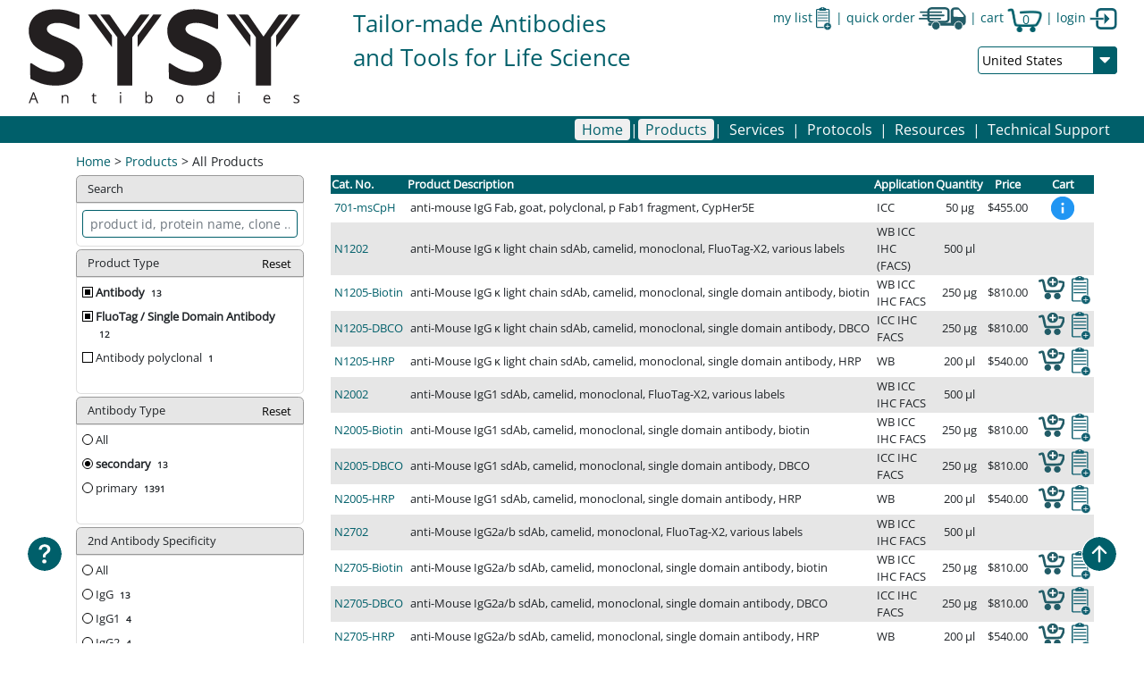

--- FILE ---
content_type: text/html; charset=UTF-8
request_url: https://sysy.com/product/list?searchterm=&type%5B%5D=Antibody&type%5B%5D=FluoTag+%2F+Single+Domain+Antibody&antibodyType=secondary&reactivitySpecies=Mouse&abregistry=
body_size: 11496
content:
<!DOCTYPE html>
<html lang="en">
<head>
    <meta charset="UTF-8">
    

                                        
        
                

        
                        
        <!-- Copyright (c) 2000-2026 etracker GmbH. All rights reserved. -->
<!-- This material may not be reproduced, displayed, modified or distributed -->
<!-- without the express prior written permission of the copyright holder. -->
<!-- etracker tracklet 5.0 -->
<script id="_etLoader" type="text/javascript" charset="UTF-8" data-block-cookies="true" data-respect-dnt="true" data-secure-code="39x4r3" src="//code.etracker.com/code/e.js" async></script>
<!-- etracker tracklet 5.0 end -->



        
        <meta http-equiv="Content-type" content="text/html; charset=utf-8">
<meta name="viewport" content="width=device-width, initial-scale=1">

<title>Synaptic Systems - Product listing</title>



<link href="/cache-buster-1768474861/static/buildcss/layout-sysy.e3ca272f.css" media="screen" rel="stylesheet" type="text/css" />
<link href="/cache-buster-1768474861/static/buildcss/layout-print.3d4a8a79.css" media="print" rel="stylesheet" type="text/css" />
<script src="/cache-buster-1768474892/static/build/structure/layout.8b5cf8cd.js"></script>
<script src="/cache-buster-1768474892/static/build/cart/cart.d8a262c5.js"></script>
<script src="/cache-buster-1582824209/static/lib/jquery.min.js"></script>

    </head>
    <body class="OpenSans j23">
    


<script>
	window.onscroll = function() {
		growShrinkLogo()
	};

	function growShrinkLogo() {
		var Logo = document.getElementById("Logo")
		var slogan = document.getElementById("slogan")
		var searchBar = document.getElementById("searchbar")
		var headerArea = document.getElementById("header-area")
		var areaCountryselect = document.getElementById("area-countryselect")

		
		if (document.body.scrollTop > 5 || document.documentElement.scrollTop > 5) {
			Logo.style.height = '40%';
			slogan.style.display= 'none';
			headerArea.style.overflow = 'hidden';
			//headerArea.style.height = '60px';
		} else {
			slogan.style.display= 'inline-block';
			Logo.style.height = '100%';
			//headerArea.style.height = '130px';
		}
		if(!searchBar == null) {
			if (document.body.scrollTop >= 5 || document.documentElement.scrollTop >= 5) {
				searchBar.style['box-shadow'] = '0 5px  5px grey';
			}
			else{
				searchBar.style['box-shadow'] = 'none';
			}
		}

		if (document.body.scrollTop > 35 || document.documentElement.scrollTop > 35) {
			areaCountryselect.style['display'] = 'none';
		}
		else{
			areaCountryselect.style['display'] = '';
		}
		
	}
</script>
<div style="background-color: #ffffff; height: 65px; width:100%; position: fixed; top:0px; z-index:1010">&nbsp;</div>
<div id="header-area" class="container-full  pt-2 pb-0 sysy-header sticky-top" style=" height: 130px; ">

			<div class="row">
				<div class="col " style="margin-bottom: 5px">
					<a href="/"><img  id="Logo"  class="img-fluid" style="height: 100%; transition: 0.8s; max-height: 110px" src="/static/images/Logo_SYSY_2024.svg"></a>
				</div>
				<div class="col d-inline-block " >
					

					<span id="slogan" style="font-size: 2vw; color: #005f6a;">Tailor-made Antibodies <br>and Tools for Life Science</span>

				</div>



				<div class="col-5">
					<div class="sysy-text-color sysy-font mb-3" style="float: right;">
						<div style="display: inline-block;">

							<span id="headerSavedItems"></span>

							<span class="d-none d-lg-inline"><a href="https://sysy.com/cart/quick-order">quick order <img class="d-none d-md-inline" style="height: 26px" src="/static/images/icons/sysy/symbol_quickorder.svg"></a> | </span>


							<a href="https://sysy.com/cart/list"><!--<span class="d-none d-xl-inline">shopping cart</span>-->
								cart
                                <div style="background: url(/static/images/icons/sysy/shopping-card.png); background-size: cover; width:39px; height: 27px; display: inline-block; text-align: center;" >
                                       <span id="headerCartCount" style="position: relative; left: 2px;">?</span>
									</div>
								</a>


						</div> |
																		<div style="display: inline-block;"><a href="https://sysy.com/account/login">login <img class="d-none d-md-inline" style="height: 24px" src="/static/images/icons/sysy/symbol_login.svg"></a></div>
										</div>
					<div class="clearfix"></div>

					<div id="area-countryselect">
											<div id="headerCountrySelect" data-countryOptions='{&quot;AR&quot;:{&quot;text&quot;:&quot;Argentina&quot;,&quot;value&quot;:&quot;AR&quot;,&quot;states&quot;:{&quot;B&quot;:{&quot;text&quot;:&quot;Buenos Aires&quot;,&quot;value&quot;:&quot;B&quot;},&quot;K&quot;:{&quot;text&quot;:&quot;Catamarca&quot;,&quot;value&quot;:&quot;K&quot;},&quot;H&quot;:{&quot;text&quot;:&quot;Chaco&quot;,&quot;value&quot;:&quot;H&quot;},&quot;U&quot;:{&quot;text&quot;:&quot;Chubut&quot;,&quot;value&quot;:&quot;U&quot;},&quot;C&quot;:{&quot;text&quot;:&quot;Ciudad Aut\u00f3noma de Buenos Aires&quot;,&quot;value&quot;:&quot;C&quot;},&quot;X&quot;:{&quot;text&quot;:&quot;C\u00f3rdoba&quot;,&quot;value&quot;:&quot;X&quot;},&quot;W&quot;:{&quot;text&quot;:&quot;Corrientes&quot;,&quot;value&quot;:&quot;W&quot;},&quot;E&quot;:{&quot;text&quot;:&quot;Entre R\u00edos&quot;,&quot;value&quot;:&quot;E&quot;},&quot;P&quot;:{&quot;text&quot;:&quot;Formosa&quot;,&quot;value&quot;:&quot;P&quot;},&quot;Y&quot;:{&quot;text&quot;:&quot;Jujuy&quot;,&quot;value&quot;:&quot;Y&quot;},&quot;L&quot;:{&quot;text&quot;:&quot;La Pampa&quot;,&quot;value&quot;:&quot;L&quot;},&quot;F&quot;:{&quot;text&quot;:&quot;La Rioja&quot;,&quot;value&quot;:&quot;F&quot;},&quot;M&quot;:{&quot;text&quot;:&quot;Mendoza&quot;,&quot;value&quot;:&quot;M&quot;},&quot;N&quot;:{&quot;text&quot;:&quot;Misiones&quot;,&quot;value&quot;:&quot;N&quot;},&quot;Q&quot;:{&quot;text&quot;:&quot;Neuqu\u00e9n&quot;,&quot;value&quot;:&quot;Q&quot;},&quot;R&quot;:{&quot;text&quot;:&quot;R\u00edo Negro&quot;,&quot;value&quot;:&quot;R&quot;},&quot;A&quot;:{&quot;text&quot;:&quot;Salta&quot;,&quot;value&quot;:&quot;A&quot;},&quot;J&quot;:{&quot;text&quot;:&quot;San Juan&quot;,&quot;value&quot;:&quot;J&quot;},&quot;D&quot;:{&quot;text&quot;:&quot;San Luis&quot;,&quot;value&quot;:&quot;D&quot;},&quot;Z&quot;:{&quot;text&quot;:&quot;Santa Cruz&quot;,&quot;value&quot;:&quot;Z&quot;},&quot;S&quot;:{&quot;text&quot;:&quot;Santa Fe&quot;,&quot;value&quot;:&quot;S&quot;},&quot;G&quot;:{&quot;text&quot;:&quot;Santiago del Estero&quot;,&quot;value&quot;:&quot;G&quot;},&quot;V&quot;:{&quot;text&quot;:&quot;Tierra del Fuego&quot;,&quot;value&quot;:&quot;V&quot;},&quot;T&quot;:{&quot;text&quot;:&quot;Tucum\u00e1n&quot;,&quot;value&quot;:&quot;T&quot;}},&quot;region&quot;:&quot;WORLD&quot;},&quot;AU&quot;:{&quot;text&quot;:&quot;Australia&quot;,&quot;value&quot;:&quot;AU&quot;,&quot;region&quot;:&quot;WORLD&quot;},&quot;AT&quot;:{&quot;text&quot;:&quot;Austria&quot;,&quot;value&quot;:&quot;AT&quot;,&quot;region&quot;:&quot;EU&quot;},&quot;BE&quot;:{&quot;text&quot;:&quot;Belgium&quot;,&quot;value&quot;:&quot;BE&quot;,&quot;region&quot;:&quot;EU&quot;},&quot;BG&quot;:{&quot;text&quot;:&quot;Bulgaria&quot;,&quot;value&quot;:&quot;BG&quot;,&quot;region&quot;:&quot;EU&quot;},&quot;CA&quot;:{&quot;text&quot;:&quot;Canada&quot;,&quot;value&quot;:&quot;CA&quot;,&quot;states&quot;:{&quot;AB&quot;:{&quot;text&quot;:&quot;Alberta&quot;,&quot;value&quot;:&quot;AB&quot;},&quot;BC&quot;:{&quot;text&quot;:&quot;British Columbia&quot;,&quot;value&quot;:&quot;BC&quot;},&quot;MB&quot;:{&quot;text&quot;:&quot;Manitoba&quot;,&quot;value&quot;:&quot;MB&quot;},&quot;NB&quot;:{&quot;text&quot;:&quot;New Brunswick&quot;,&quot;value&quot;:&quot;NB&quot;},&quot;NL&quot;:{&quot;text&quot;:&quot;Newfoundland and Labrador&quot;,&quot;value&quot;:&quot;NL&quot;},&quot;NS&quot;:{&quot;text&quot;:&quot;Nova Scotia&quot;,&quot;value&quot;:&quot;NS&quot;},&quot;NT&quot;:{&quot;text&quot;:&quot;Northwest Territories&quot;,&quot;value&quot;:&quot;NT&quot;},&quot;NU&quot;:{&quot;text&quot;:&quot;Nunavut&quot;,&quot;value&quot;:&quot;NU&quot;},&quot;ON&quot;:{&quot;text&quot;:&quot;Ontario&quot;,&quot;value&quot;:&quot;ON&quot;},&quot;PE&quot;:{&quot;text&quot;:&quot;Prince Edward Island&quot;,&quot;value&quot;:&quot;PE&quot;},&quot;QC&quot;:{&quot;text&quot;:&quot;Quebec&quot;,&quot;value&quot;:&quot;QC&quot;},&quot;SK&quot;:{&quot;text&quot;:&quot;Saskatchewan&quot;,&quot;value&quot;:&quot;SK&quot;},&quot;YT&quot;:{&quot;text&quot;:&quot;Yukon&quot;,&quot;value&quot;:&quot;YT&quot;}},&quot;region&quot;:&quot;WORLD&quot;},&quot;CL&quot;:{&quot;text&quot;:&quot;Chile&quot;,&quot;value&quot;:&quot;CL&quot;,&quot;region&quot;:&quot;WORLD&quot;},&quot;CN&quot;:{&quot;text&quot;:&quot;China&quot;,&quot;value&quot;:&quot;CN&quot;,&quot;states&quot;:{&quot;34&quot;:{&quot;text&quot;:&quot;Anhui&quot;,&quot;value&quot;:34},&quot;11&quot;:{&quot;text&quot;:&quot;Beijing&quot;,&quot;value&quot;:11},&quot;50&quot;:{&quot;text&quot;:&quot;Chongqing&quot;,&quot;value&quot;:50},&quot;35&quot;:{&quot;text&quot;:&quot;Fujian&quot;,&quot;value&quot;:35},&quot;62&quot;:{&quot;text&quot;:&quot;Gansu&quot;,&quot;value&quot;:62},&quot;44&quot;:{&quot;text&quot;:&quot;Guangdong&quot;,&quot;value&quot;:44},&quot;45&quot;:{&quot;text&quot;:&quot;Guangxi&quot;,&quot;value&quot;:45},&quot;52&quot;:{&quot;text&quot;:&quot;Guizhou&quot;,&quot;value&quot;:52},&quot;46&quot;:{&quot;text&quot;:&quot;Hainan&quot;,&quot;value&quot;:46},&quot;13&quot;:{&quot;text&quot;:&quot;Hebei&quot;,&quot;value&quot;:13},&quot;23&quot;:{&quot;text&quot;:&quot;Heilongjiang&quot;,&quot;value&quot;:23},&quot;41&quot;:{&quot;text&quot;:&quot;Henan&quot;,&quot;value&quot;:41},&quot;91&quot;:{&quot;text&quot;:&quot;Hong Kong (en) Xianggang (zh)&quot;,&quot;value&quot;:91},&quot;42&quot;:{&quot;text&quot;:&quot;Hubei&quot;,&quot;value&quot;:42},&quot;43&quot;:{&quot;text&quot;:&quot;Hunan&quot;,&quot;value&quot;:43},&quot;32&quot;:{&quot;text&quot;:&quot;Jiangsu&quot;,&quot;value&quot;:32},&quot;36&quot;:{&quot;text&quot;:&quot;Jiangxi&quot;,&quot;value&quot;:36},&quot;22&quot;:{&quot;text&quot;:&quot;Jilin&quot;,&quot;value&quot;:22},&quot;21&quot;:{&quot;text&quot;:&quot;Liaoning&quot;,&quot;value&quot;:21},&quot;92&quot;:{&quot;text&quot;:&quot;Macao (en) Aomen (zh)&quot;,&quot;value&quot;:92},&quot;15&quot;:{&quot;text&quot;:&quot;Nei Mongol (mn), (Inner Mongolia)&quot;,&quot;value&quot;:15},&quot;64&quot;:{&quot;text&quot;:&quot;Ningxia&quot;,&quot;value&quot;:64},&quot;63&quot;:{&quot;text&quot;:&quot;Qinghai&quot;,&quot;value&quot;:63},&quot;61&quot;:{&quot;text&quot;:&quot;Shaanxi&quot;,&quot;value&quot;:61},&quot;37&quot;:{&quot;text&quot;:&quot;Shandong&quot;,&quot;value&quot;:37},&quot;31&quot;:{&quot;text&quot;:&quot;Shanghai&quot;,&quot;value&quot;:31},&quot;14&quot;:{&quot;text&quot;:&quot;Shanxi&quot;,&quot;value&quot;:14},&quot;51&quot;:{&quot;text&quot;:&quot;Sichuan&quot;,&quot;value&quot;:51},&quot;71&quot;:{&quot;text&quot;:&quot;Taiwan&quot;,&quot;value&quot;:71},&quot;12&quot;:{&quot;text&quot;:&quot;Tianjin&quot;,&quot;value&quot;:12},&quot;65&quot;:{&quot;text&quot;:&quot;Xinjiang&quot;,&quot;value&quot;:65},&quot;54&quot;:{&quot;text&quot;:&quot;Xizang (Tibet)&quot;,&quot;value&quot;:54},&quot;53&quot;:{&quot;text&quot;:&quot;Yunnan&quot;,&quot;value&quot;:53},&quot;33&quot;:{&quot;text&quot;:&quot;Zhejiang&quot;,&quot;value&quot;:33}},&quot;region&quot;:&quot;WORLD&quot;},&quot;HR&quot;:{&quot;text&quot;:&quot;Croatia&quot;,&quot;value&quot;:&quot;HR&quot;,&quot;region&quot;:&quot;EU&quot;},&quot;CY&quot;:{&quot;text&quot;:&quot;Cyprus&quot;,&quot;value&quot;:&quot;CY&quot;,&quot;region&quot;:&quot;EU&quot;},&quot;CZ&quot;:{&quot;text&quot;:&quot;Czechia&quot;,&quot;value&quot;:&quot;CZ&quot;,&quot;region&quot;:&quot;EU&quot;},&quot;DK&quot;:{&quot;text&quot;:&quot;Denmark&quot;,&quot;value&quot;:&quot;DK&quot;,&quot;region&quot;:&quot;EU&quot;},&quot;EE&quot;:{&quot;text&quot;:&quot;Estonia&quot;,&quot;value&quot;:&quot;EE&quot;,&quot;region&quot;:&quot;EU&quot;},&quot;FI&quot;:{&quot;text&quot;:&quot;Finland&quot;,&quot;value&quot;:&quot;FI&quot;,&quot;region&quot;:&quot;EU&quot;},&quot;FR&quot;:{&quot;text&quot;:&quot;France&quot;,&quot;value&quot;:&quot;FR&quot;,&quot;region&quot;:&quot;EU&quot;},&quot;DE&quot;:{&quot;text&quot;:&quot;Germany&quot;,&quot;value&quot;:&quot;DE&quot;,&quot;region&quot;:&quot;EU&quot;},&quot;GR&quot;:{&quot;text&quot;:&quot;Greece&quot;,&quot;value&quot;:&quot;GR&quot;,&quot;region&quot;:&quot;EU&quot;},&quot;HK&quot;:{&quot;text&quot;:&quot;Hong Kong SAR China&quot;,&quot;value&quot;:&quot;HK&quot;,&quot;region&quot;:&quot;WORLD&quot;},&quot;HU&quot;:{&quot;text&quot;:&quot;Hungary&quot;,&quot;value&quot;:&quot;HU&quot;,&quot;region&quot;:&quot;EU&quot;},&quot;IS&quot;:{&quot;text&quot;:&quot;Iceland&quot;,&quot;value&quot;:&quot;IS&quot;,&quot;region&quot;:&quot;WORLD&quot;},&quot;IE&quot;:{&quot;text&quot;:&quot;Ireland&quot;,&quot;value&quot;:&quot;IE&quot;,&quot;region&quot;:&quot;EU&quot;},&quot;IL&quot;:{&quot;text&quot;:&quot;Israel&quot;,&quot;value&quot;:&quot;IL&quot;,&quot;region&quot;:&quot;WORLD&quot;},&quot;IT&quot;:{&quot;text&quot;:&quot;Italy&quot;,&quot;value&quot;:&quot;IT&quot;,&quot;region&quot;:&quot;EU&quot;},&quot;JP&quot;:{&quot;text&quot;:&quot;Japan&quot;,&quot;value&quot;:&quot;JP&quot;,&quot;states&quot;:{&quot;23&quot;:{&quot;text&quot;:&quot;Aiti (Aichi)&quot;,&quot;value&quot;:23},&quot;05&quot;:{&quot;text&quot;:&quot;Akita&quot;,&quot;value&quot;:&quot;05&quot;},&quot;02&quot;:{&quot;text&quot;:&quot;Aomori&quot;,&quot;value&quot;:&quot;02&quot;},&quot;38&quot;:{&quot;text&quot;:&quot;Ehime&quot;,&quot;value&quot;:38},&quot;21&quot;:{&quot;text&quot;:&quot;Gihu (Gifu)&quot;,&quot;value&quot;:21},&quot;10&quot;:{&quot;text&quot;:&quot;Gunma&quot;,&quot;value&quot;:10},&quot;34&quot;:{&quot;text&quot;:&quot;Hirosima (Hiroshima)&quot;,&quot;value&quot;:34},&quot;01&quot;:{&quot;text&quot;:&quot;Hokkaid\u00f4 (Hokkaido)&quot;,&quot;value&quot;:&quot;01&quot;},&quot;18&quot;:{&quot;text&quot;:&quot;Hukui (Fukui)&quot;,&quot;value&quot;:18},&quot;40&quot;:{&quot;text&quot;:&quot;Hukuoka (Fukuoka)&quot;,&quot;value&quot;:40},&quot;07&quot;:{&quot;text&quot;:&quot;Hukusima (Fukushima)&quot;,&quot;value&quot;:&quot;07&quot;},&quot;28&quot;:{&quot;text&quot;:&quot;Hy\u00f4go (Hyogo)&quot;,&quot;value&quot;:28},&quot;08&quot;:{&quot;text&quot;:&quot;Ibaraki&quot;,&quot;value&quot;:&quot;08&quot;},&quot;17&quot;:{&quot;text&quot;:&quot;Isikawa (Ishikawa)&quot;,&quot;value&quot;:17},&quot;03&quot;:{&quot;text&quot;:&quot;Iwate&quot;,&quot;value&quot;:&quot;03&quot;},&quot;37&quot;:{&quot;text&quot;:&quot;Kagawa&quot;,&quot;value&quot;:37},&quot;46&quot;:{&quot;text&quot;:&quot;Kagosima (Kagoshima)&quot;,&quot;value&quot;:46},&quot;14&quot;:{&quot;text&quot;:&quot;Kanagawa&quot;,&quot;value&quot;:14},&quot;39&quot;:{&quot;text&quot;:&quot;K\u00f4ti (Kochi)&quot;,&quot;value&quot;:39},&quot;43&quot;:{&quot;text&quot;:&quot;Kumamoto&quot;,&quot;value&quot;:43},&quot;26&quot;:{&quot;text&quot;:&quot;Ky\u00f4to (Kyoto)&quot;,&quot;value&quot;:26},&quot;24&quot;:{&quot;text&quot;:&quot;Mie&quot;,&quot;value&quot;:24},&quot;04&quot;:{&quot;text&quot;:&quot;Miyagi&quot;,&quot;value&quot;:&quot;04&quot;},&quot;45&quot;:{&quot;text&quot;:&quot;Miyazaki&quot;,&quot;value&quot;:45},&quot;20&quot;:{&quot;text&quot;:&quot;Nagano&quot;,&quot;value&quot;:20},&quot;42&quot;:{&quot;text&quot;:&quot;Nagasaki&quot;,&quot;value&quot;:42},&quot;29&quot;:{&quot;text&quot;:&quot;Nara&quot;,&quot;value&quot;:29},&quot;15&quot;:{&quot;text&quot;:&quot;Niigata&quot;,&quot;value&quot;:15},&quot;44&quot;:{&quot;text&quot;:&quot;\u00d4ita (Oita)&quot;,&quot;value&quot;:44},&quot;33&quot;:{&quot;text&quot;:&quot;Okayama&quot;,&quot;value&quot;:33},&quot;47&quot;:{&quot;text&quot;:&quot;Okinawa&quot;,&quot;value&quot;:47},&quot;27&quot;:{&quot;text&quot;:&quot;\u00d4saka (Osaka)&quot;,&quot;value&quot;:27},&quot;41&quot;:{&quot;text&quot;:&quot;Saga&quot;,&quot;value&quot;:41},&quot;11&quot;:{&quot;text&quot;:&quot;Saitama&quot;,&quot;value&quot;:11},&quot;25&quot;:{&quot;text&quot;:&quot;Siga (Shiga)&quot;,&quot;value&quot;:25},&quot;32&quot;:{&quot;text&quot;:&quot;Simane (Shimane)&quot;,&quot;value&quot;:32},&quot;22&quot;:{&quot;text&quot;:&quot;Sizuoka (Shizuoka)&quot;,&quot;value&quot;:22},&quot;12&quot;:{&quot;text&quot;:&quot;Tiba (Chiba)&quot;,&quot;value&quot;:12},&quot;09&quot;:{&quot;text&quot;:&quot;Totigi (Tochigi)&quot;,&quot;value&quot;:&quot;09&quot;},&quot;36&quot;:{&quot;text&quot;:&quot;Tokusima (Tokushima)&quot;,&quot;value&quot;:36},&quot;13&quot;:{&quot;text&quot;:&quot;T\u00f4ky\u00f4 (Tokyo)&quot;,&quot;value&quot;:13},&quot;31&quot;:{&quot;text&quot;:&quot;Tottori&quot;,&quot;value&quot;:31},&quot;16&quot;:{&quot;text&quot;:&quot;Toyama&quot;,&quot;value&quot;:16},&quot;30&quot;:{&quot;text&quot;:&quot;Wakayama&quot;,&quot;value&quot;:30},&quot;06&quot;:{&quot;text&quot;:&quot;Yamagata&quot;,&quot;value&quot;:&quot;06&quot;},&quot;35&quot;:{&quot;text&quot;:&quot;Yamaguti (Yamaguchi)&quot;,&quot;value&quot;:35},&quot;19&quot;:{&quot;text&quot;:&quot;Yamanasi (Yamanashi)&quot;,&quot;value&quot;:19}},&quot;region&quot;:&quot;WORLD&quot;},&quot;LV&quot;:{&quot;text&quot;:&quot;Latvia&quot;,&quot;value&quot;:&quot;LV&quot;,&quot;region&quot;:&quot;EU&quot;},&quot;LT&quot;:{&quot;text&quot;:&quot;Lithuania&quot;,&quot;value&quot;:&quot;LT&quot;,&quot;region&quot;:&quot;EU&quot;},&quot;LU&quot;:{&quot;text&quot;:&quot;Luxembourg&quot;,&quot;value&quot;:&quot;LU&quot;,&quot;region&quot;:&quot;EU&quot;},&quot;NL&quot;:{&quot;text&quot;:&quot;Netherlands&quot;,&quot;value&quot;:&quot;NL&quot;,&quot;region&quot;:&quot;EU&quot;},&quot;NZ&quot;:{&quot;text&quot;:&quot;New Zealand&quot;,&quot;value&quot;:&quot;NZ&quot;,&quot;region&quot;:&quot;WORLD&quot;},&quot;NO&quot;:{&quot;text&quot;:&quot;Norway&quot;,&quot;value&quot;:&quot;NO&quot;,&quot;region&quot;:&quot;WORLD&quot;},&quot;OM&quot;:{&quot;text&quot;:&quot;Oman&quot;,&quot;value&quot;:&quot;OM&quot;,&quot;region&quot;:&quot;WORLD&quot;},&quot;PL&quot;:{&quot;text&quot;:&quot;Poland&quot;,&quot;value&quot;:&quot;PL&quot;,&quot;region&quot;:&quot;EU&quot;},&quot;PT&quot;:{&quot;text&quot;:&quot;Portugal&quot;,&quot;value&quot;:&quot;PT&quot;,&quot;region&quot;:&quot;EU&quot;},&quot;PR&quot;:{&quot;text&quot;:&quot;Puerto Rico&quot;,&quot;value&quot;:&quot;PR&quot;,&quot;region&quot;:&quot;WORLD&quot;},&quot;RO&quot;:{&quot;text&quot;:&quot;Romania&quot;,&quot;value&quot;:&quot;RO&quot;,&quot;region&quot;:&quot;EU&quot;},&quot;SA&quot;:{&quot;text&quot;:&quot;Saudi Arabia&quot;,&quot;value&quot;:&quot;SA&quot;,&quot;region&quot;:&quot;WORLD&quot;},&quot;RS&quot;:{&quot;text&quot;:&quot;Serbia&quot;,&quot;value&quot;:&quot;RS&quot;,&quot;region&quot;:&quot;WORLD&quot;},&quot;SG&quot;:{&quot;text&quot;:&quot;Singapore&quot;,&quot;value&quot;:&quot;SG&quot;,&quot;region&quot;:&quot;WORLD&quot;},&quot;SK&quot;:{&quot;text&quot;:&quot;Slovakia&quot;,&quot;value&quot;:&quot;SK&quot;,&quot;region&quot;:&quot;EU&quot;},&quot;SI&quot;:{&quot;text&quot;:&quot;Slovenia&quot;,&quot;value&quot;:&quot;SI&quot;,&quot;region&quot;:&quot;EU&quot;},&quot;KR&quot;:{&quot;text&quot;:&quot;South Korea&quot;,&quot;value&quot;:&quot;KR&quot;,&quot;region&quot;:&quot;WORLD&quot;},&quot;ES&quot;:{&quot;text&quot;:&quot;Spain&quot;,&quot;value&quot;:&quot;ES&quot;,&quot;region&quot;:&quot;EU&quot;},&quot;SE&quot;:{&quot;text&quot;:&quot;Sweden&quot;,&quot;value&quot;:&quot;SE&quot;,&quot;region&quot;:&quot;EU&quot;},&quot;CH&quot;:{&quot;text&quot;:&quot;Switzerland&quot;,&quot;value&quot;:&quot;CH&quot;,&quot;region&quot;:&quot;WORLD&quot;},&quot;TW&quot;:{&quot;text&quot;:&quot;Taiwan&quot;,&quot;value&quot;:&quot;TW&quot;,&quot;region&quot;:&quot;WORLD&quot;},&quot;TH&quot;:{&quot;text&quot;:&quot;Thailand&quot;,&quot;value&quot;:&quot;TH&quot;,&quot;region&quot;:&quot;WORLD&quot;},&quot;AE&quot;:{&quot;text&quot;:&quot;United Arab Emirates&quot;,&quot;value&quot;:&quot;AE&quot;,&quot;region&quot;:&quot;WORLD&quot;},&quot;GB&quot;:{&quot;text&quot;:&quot;United Kingdom&quot;,&quot;value&quot;:&quot;GB&quot;,&quot;region&quot;:&quot;WORLD&quot;},&quot;US&quot;:{&quot;text&quot;:&quot;United States&quot;,&quot;value&quot;:&quot;US&quot;,&quot;states&quot;:{&quot;AA&quot;:{&quot;text&quot;:&quot;Armed Forces America&quot;,&quot;value&quot;:&quot;AA&quot;},&quot;AE&quot;:{&quot;text&quot;:&quot;Armed Forces&quot;,&quot;value&quot;:&quot;AE&quot;},&quot;AP&quot;:{&quot;text&quot;:&quot;Armed Forces Pacific&quot;,&quot;value&quot;:&quot;AP&quot;},&quot;AK&quot;:{&quot;text&quot;:&quot;Alaska&quot;,&quot;value&quot;:&quot;AK&quot;},&quot;AL&quot;:{&quot;text&quot;:&quot;Alabama&quot;,&quot;value&quot;:&quot;AL&quot;},&quot;AR&quot;:{&quot;text&quot;:&quot;Arkansas&quot;,&quot;value&quot;:&quot;AR&quot;},&quot;AS&quot;:{&quot;text&quot;:&quot;American Samoa&quot;,&quot;value&quot;:&quot;AS&quot;},&quot;AZ&quot;:{&quot;text&quot;:&quot;Arizona&quot;,&quot;value&quot;:&quot;AZ&quot;},&quot;CA&quot;:{&quot;text&quot;:&quot;California&quot;,&quot;value&quot;:&quot;CA&quot;},&quot;CO&quot;:{&quot;text&quot;:&quot;Colorado&quot;,&quot;value&quot;:&quot;CO&quot;},&quot;CT&quot;:{&quot;text&quot;:&quot;Connecticut&quot;,&quot;value&quot;:&quot;CT&quot;},&quot;DC&quot;:{&quot;text&quot;:&quot;Washington DC&quot;,&quot;value&quot;:&quot;DC&quot;},&quot;DE&quot;:{&quot;text&quot;:&quot;Delaware&quot;,&quot;value&quot;:&quot;DE&quot;},&quot;FL&quot;:{&quot;text&quot;:&quot;Florida&quot;,&quot;value&quot;:&quot;FL&quot;},&quot;FM&quot;:{&quot;text&quot;:&quot;Federated States of Micronesia&quot;,&quot;value&quot;:&quot;FM&quot;},&quot;GA&quot;:{&quot;text&quot;:&quot;Georgia&quot;,&quot;value&quot;:&quot;GA&quot;},&quot;GU&quot;:{&quot;text&quot;:&quot;Guam&quot;,&quot;value&quot;:&quot;GU&quot;},&quot;HI&quot;:{&quot;text&quot;:&quot;Hawaii&quot;,&quot;value&quot;:&quot;HI&quot;},&quot;IA&quot;:{&quot;text&quot;:&quot;Iowa&quot;,&quot;value&quot;:&quot;IA&quot;},&quot;ID&quot;:{&quot;text&quot;:&quot;Idaho&quot;,&quot;value&quot;:&quot;ID&quot;},&quot;IL&quot;:{&quot;text&quot;:&quot;Illinois&quot;,&quot;value&quot;:&quot;IL&quot;},&quot;IN&quot;:{&quot;text&quot;:&quot;Indiana&quot;,&quot;value&quot;:&quot;IN&quot;},&quot;KS&quot;:{&quot;text&quot;:&quot;Kansas&quot;,&quot;value&quot;:&quot;KS&quot;},&quot;KY&quot;:{&quot;text&quot;:&quot;Kentucky&quot;,&quot;value&quot;:&quot;KY&quot;},&quot;LA&quot;:{&quot;text&quot;:&quot;Louisiana&quot;,&quot;value&quot;:&quot;LA&quot;},&quot;MA&quot;:{&quot;text&quot;:&quot;Massachusetts&quot;,&quot;value&quot;:&quot;MA&quot;},&quot;MD&quot;:{&quot;text&quot;:&quot;Maryland&quot;,&quot;value&quot;:&quot;MD&quot;},&quot;ME&quot;:{&quot;text&quot;:&quot;Maine&quot;,&quot;value&quot;:&quot;ME&quot;},&quot;MH&quot;:{&quot;text&quot;:&quot;Marshall Islands&quot;,&quot;value&quot;:&quot;MH&quot;},&quot;MI&quot;:{&quot;text&quot;:&quot;Michigan&quot;,&quot;value&quot;:&quot;MI&quot;},&quot;MN&quot;:{&quot;text&quot;:&quot;Minnesota&quot;,&quot;value&quot;:&quot;MN&quot;},&quot;MO&quot;:{&quot;text&quot;:&quot;Missouri&quot;,&quot;value&quot;:&quot;MO&quot;},&quot;MP&quot;:{&quot;text&quot;:&quot;Northern Mariana Islands&quot;,&quot;value&quot;:&quot;MP&quot;},&quot;MS&quot;:{&quot;text&quot;:&quot;Mississippi&quot;,&quot;value&quot;:&quot;MS&quot;},&quot;MT&quot;:{&quot;text&quot;:&quot;Montana&quot;,&quot;value&quot;:&quot;MT&quot;},&quot;NC&quot;:{&quot;text&quot;:&quot;North Carolina&quot;,&quot;value&quot;:&quot;NC&quot;},&quot;ND&quot;:{&quot;text&quot;:&quot;North Dakota&quot;,&quot;value&quot;:&quot;ND&quot;},&quot;NE&quot;:{&quot;text&quot;:&quot;Nebraska&quot;,&quot;value&quot;:&quot;NE&quot;},&quot;NH&quot;:{&quot;text&quot;:&quot;New Hampshire&quot;,&quot;value&quot;:&quot;NH&quot;},&quot;NJ&quot;:{&quot;text&quot;:&quot;New Jersey&quot;,&quot;value&quot;:&quot;NJ&quot;},&quot;NM&quot;:{&quot;text&quot;:&quot;New Mexico&quot;,&quot;value&quot;:&quot;NM&quot;},&quot;NV&quot;:{&quot;text&quot;:&quot;Nevada&quot;,&quot;value&quot;:&quot;NV&quot;},&quot;NY&quot;:{&quot;text&quot;:&quot;New York&quot;,&quot;value&quot;:&quot;NY&quot;},&quot;OH&quot;:{&quot;text&quot;:&quot;Ohio&quot;,&quot;value&quot;:&quot;OH&quot;},&quot;OK&quot;:{&quot;text&quot;:&quot;Oklahoma&quot;,&quot;value&quot;:&quot;OK&quot;},&quot;OR&quot;:{&quot;text&quot;:&quot;Oregon&quot;,&quot;value&quot;:&quot;OR&quot;},&quot;PA&quot;:{&quot;text&quot;:&quot;Pennsylvania&quot;,&quot;value&quot;:&quot;PA&quot;},&quot;PW&quot;:{&quot;text&quot;:&quot;Palau&quot;,&quot;value&quot;:&quot;PW&quot;},&quot;RI&quot;:{&quot;text&quot;:&quot;Rhode Island&quot;,&quot;value&quot;:&quot;RI&quot;},&quot;SC&quot;:{&quot;text&quot;:&quot;South Carolina&quot;,&quot;value&quot;:&quot;SC&quot;},&quot;SD&quot;:{&quot;text&quot;:&quot;South Dakota&quot;,&quot;value&quot;:&quot;SD&quot;},&quot;TN&quot;:{&quot;text&quot;:&quot;Tennessee&quot;,&quot;value&quot;:&quot;TN&quot;},&quot;TX&quot;:{&quot;text&quot;:&quot;Texas&quot;,&quot;value&quot;:&quot;TX&quot;},&quot;UT&quot;:{&quot;text&quot;:&quot;Utah&quot;,&quot;value&quot;:&quot;UT&quot;},&quot;VA&quot;:{&quot;text&quot;:&quot;Virginia&quot;,&quot;value&quot;:&quot;VA&quot;},&quot;VI&quot;:{&quot;text&quot;:&quot;Virgin Islands&quot;,&quot;value&quot;:&quot;VI&quot;},&quot;VT&quot;:{&quot;text&quot;:&quot;Vermont&quot;,&quot;value&quot;:&quot;VT&quot;},&quot;WA&quot;:{&quot;text&quot;:&quot;Washington&quot;,&quot;value&quot;:&quot;WA&quot;},&quot;WI&quot;:{&quot;text&quot;:&quot;Wisconsin&quot;,&quot;value&quot;:&quot;WI&quot;},&quot;WV&quot;:{&quot;text&quot;:&quot;West Virginia&quot;,&quot;value&quot;:&quot;WV&quot;},&quot;WY&quot;:{&quot;text&quot;:&quot;Wyoming&quot;,&quot;value&quot;:&quot;WY&quot;}},&quot;region&quot;:&quot;WORLD&quot;},&quot;UY&quot;:{&quot;text&quot;:&quot;Uruguay&quot;,&quot;value&quot;:&quot;UY&quot;,&quot;region&quot;:&quot;WORLD&quot;},&quot;OT&quot;:{&quot;text&quot;:&quot;Other&quot;,&quot;value&quot;:&quot;OT&quot;}}' data-userCountry='US'></div>
										</div>
				</div>
				<div class="clearfix"></div>
			</div>
</div>







                        <div id="sysy-menu" class="sysy-menu sticky-top" style="top: 61px; z-index: 1030">

                                                    
    
    
    
    <b-navbar class="navbar-sysy navbar-both "  toggleable="lg">
        <b-navbar-toggle target="nav-collapse"></b-navbar-toggle>
        <b-collapse id="nav-collapse" is-nav>
            <b-navbar-nav class="ml-auto ">

                                                                                                                                    <b-nav-item class="d-none menu-entry" href="/"  active >Home</b-nav-item>
                                                                                                                                                <span class="d-none menu-bar">|</span>
                        <b-nav-item-dropdown text="Products" right  class="active">
                                                                                    <b-dropdown-item class="menu-item" style="display:none;" href="/product/list" active>All Products</b-dropdown-item>
                                                                                                                <b-dropdown-item class="menu-item" style="display:none;" href="/product/list?type%5B%5D=Antibody&amp;antibodyType=primary" >Primary Antibodies</b-dropdown-item>
                                                                                                                <b-dropdown-item class="menu-item" style="display:none;" href="/product/list?type%5B%5D=Antibody&amp;antibodyType=secondary" >Secondary Antibodies</b-dropdown-item>
                                                                                                                <b-dropdown-item class="menu-item" style="display:none;" href="/product/list?type%5B%5D=FluoTag+%2F+Single+Domain+Antibody" >FluoTags</b-dropdown-item>
                                                                                                                <b-dropdown-item class="menu-item" style="display:none;" href="/product/list?type%5B%5D=control+peptide&amp;type%5B%5D=control+protein" >Control Proteins</b-dropdown-item>
                                                                                                                <b-dropdown-item class="menu-item" style="display:none;" href="/product/list?type%5B%5D=tissue+lysate" >Tissue lysates</b-dropdown-item>
                                                                                                                <b-dropdown-item class="menu-item" style="display:none;" href="/product/list?type%5B%5D=photolabile+calcium-chelator" >Chemicals</b-dropdown-item>
                                                                                                                <b-dropdown-item class="menu-item" style="display:none;" href="/product/list?type%5B%5D=mCling" >mCLING</b-dropdown-item>
                                                                                                                <b-dropdown-item class="menu-item" style="display:none;" href="/product/list?type%5B%5D=affinity+resin" >Affinity Resins</b-dropdown-item>
                                                                                                                <b-dropdown-item class="menu-item" style="display:none;" href="/product/list?type%5B%5D=Antibody+sampler#list" >Antibody Sampler Kits</b-dropdown-item>
                                                                                                                <b-dropdown-item class="menu-item" style="display:none;" href="/product/list?type%5B%5D=DNA-PAINT+kit" >DNA-PAINT Imaging Kits</b-dropdown-item>
                                                                            </b-nav-item-dropdown>
                                                                                                                                                <span class="d-none menu-bar">|</span>
                        <b-nav-item-dropdown text="Services" right  class="">
                                                                                    <b-dropdown-item class="menu-item" style="display:none;" href="/services/antibody-development" >Antibody Development</b-dropdown-item>
                                                                                                                <b-dropdown-item class="menu-item" style="display:none;" href="/services/nanobody-development" >Single-Domain Antibody Development</b-dropdown-item>
                                                                                                                <b-dropdown-item class="menu-item" style="display:none;" href="/services/peptide-design-and-synthesis" >Peptide Design and Synthesis</b-dropdown-item>
                                                                                                                <b-dropdown-item class="menu-item" style="display:none;" href="/services/cloning-and-protein-expression" >Cloning and Protein Expression</b-dropdown-item>
                                                                                                                <b-dropdown-item class="menu-item" style="display:none;" href="/services/production-and-purification" >Production and Purification</b-dropdown-item>
                                                                                                                <b-dropdown-item class="menu-item" style="display:none;" href="/services/antibody-labeling" >Antibody Labeling</b-dropdown-item>
                                                                                                                <b-dropdown-item class="menu-item" style="display:none;" href="/services/references" >References</b-dropdown-item>
                                                                            </b-nav-item-dropdown>
                                                                                                                                                <span class="d-none menu-bar">|</span>
                        <b-nav-item-dropdown text="Protocols" right  class="">
                                                                                    <b-dropdown-item class="menu-item" style="display:none;" href="/protocols/westernblot" >Westernblot Protocols</b-dropdown-item>
                                                                                                                <b-dropdown-item class="menu-item" style="display:none;" href="/protocols/immunocytochemistry" >Immunocytochemistry Protocols</b-dropdown-item>
                                                                                                                <b-dropdown-item class="menu-item" style="display:none;" href="/protocols/immunohistochemistry" >Immunohistochemistry Protocols</b-dropdown-item>
                                                                                                                <b-dropdown-item class="menu-item" style="display:none;" href="/protocols/immunohistochemistry-paraffin" >Immunohistochemistry Paraffin Protocols</b-dropdown-item>
                                                                                                                <b-dropdown-item class="menu-item" style="display:none;" href="/protocols/immunoprecipitation" >Immunoprecipitation Protocols</b-dropdown-item>
                                                                                                                <b-dropdown-item class="menu-item" style="display:none;" href="/protocols/elisa" >ELISA Protocols</b-dropdown-item>
                                                                                                                <b-dropdown-item class="menu-item" style="display:none;" href="/protocols/protocols-other" >Other Protocols</b-dropdown-item>
                                                                            </b-nav-item-dropdown>
                                                                                                                                                <span class="d-none menu-bar">|</span>
                        <b-nav-item-dropdown text="Resources" right  class="">
                                                                                    <b-dropdown-item class="menu-item" style="display:none;" href="/antibody-validation" >Antibody Validation: Ensuring Quality and Reliability</b-dropdown-item>
                                                                                                                <b-dropdown-item class="menu-item" style="display:none;" href="/resources/featured-topic" >Featured Topics</b-dropdown-item>
                                                                                                                <b-dropdown-item class="menu-item" style="display:none;" href="/resources/featured-product" >Featured Products</b-dropdown-item>
                                                                                                                <b-dropdown-item class="menu-item" style="display:none;" href="/atlas/list" >ATLAS</b-dropdown-item>
                                                                                                                <b-dropdown-item class="menu-item" style="display:none;" href="/meet-us-live" >News</b-dropdown-item>
                                                                                                                <b-dropdown-item class="menu-item" style="display:none;" href="/resources/faq" >FAQ</b-dropdown-item>
                                                                                                                <b-dropdown-item class="menu-item" style="display:none;" href="/protocols/westernblot-ap-detection" >Protocols</b-dropdown-item>
                                                                                                                <b-dropdown-item class="menu-item" style="display:none;" href="/resources/video" >Video</b-dropdown-item>
                                                                                                                <b-dropdown-item class="menu-item" style="display:none;" href="/resources/downloads" >Downloads</b-dropdown-item>
                                                                                                                <b-dropdown-item class="menu-item" style="display:none;" href="/resources/sysy-publications" >SySy Publications</b-dropdown-item>
                                                                                                                <b-dropdown-item class="menu-item" style="display:none;" href="/resources/certificates" >Certificates</b-dropdown-item>
                                                                            </b-nav-item-dropdown>
                                                                                                                                                                            <span class="d-none menu-bar">|</span>
                                                <b-nav-item class="d-none menu-entry" href="/technical-support"   >Technical Support</b-nav-item>
                                                
            </b-navbar-nav>
        </b-collapse>
    </b-navbar>

    <noscript><div style="float: right; padding-right: 40px; color: #ffffff">Enable JavaScript to use the menu.</div></noscript>

</div>



            


            <div class="container breadcrumbs">
    <div class="row">
        <div class="col">
            <div class="sysy-breadcrumbs">

                
                                                                                                                                        

                

                

                <div class="my-breadcrumbs">
                    <a href="/">Home</a> >
                    <a id="pimcore-navigation-renderer-breadcrumbs-78" class=" main active mainactive active active-trail" href="/product/list">Products</a> &gt; All Products
                </div>

            </div>
        </div>
    </div>
</div>


	<script type="text/javascript" src="/static/build/product/list.08775d29.js"></script>

			
				


					
					
	<div id="product-list">

		<div class="container">
			<div class="row">
				<div class="col-md-3 d-none d-md-block" id="filters">

					<form method="get" action="#list" class="filter-form filter-form-productlist">

							


<div no-body class="filter">
	<b-card-header header-tag="header" class="" style="cursor: pointer;" v-b-toggle.searchterm>
		Search 			</b-card-header>

					<b-collapse id="searchterm" visible data-value="" value="">
		<b-card>
			<div class="filter-options">
									<b-form-input id="searchterm" name="searchterm" value="" type="text" placeholder="product id, protein name, clone ..."></b-form-input>
							</div>
		</b-card>
	</b-collapse>
</div>



						
															



            	
            	
            	
						







	<div no-body class="filter">
		<b-card-header header-tag="header" class="" style="cursor: pointer;" v-b-toggle.type>
			Product Type

			 				<span class="btn btn-link reset" @click="reset('type',$event)" >Reset</span>
					</b-card-header>


									
		<b-collapse id="type" visible >
			<b-card>
				<div class="filter-options">
					<ul class="list-unstyled">

												 						
																													

																													
																						
													 
														

														
																															
																					 
																													

																													
																						
													 						<li class="ui-state-default">
								<div class="checkbox">
									<input id="Antibody" type="checkbox" value="Antibody" checked="checked" name="type[]">
									<label for="Antibody">
										<span class="cr"><i class="cr-icon glyphicon glyphicon-ok"></i></span>
										<b>Antibody</b> <span class="badge pull-right">13</span>
									</label>
								</div>
							</li><li class="ui-state-default">
								<div class="checkbox">
									<input id="FluoTag / Single Domain Antibody" type="checkbox" value="FluoTag / Single Domain Antibody" checked="checked" name="type[]">
									<label for="FluoTag / Single Domain Antibody">
										<span class="cr"><i class="cr-icon glyphicon glyphicon-ok"></i></span>
										<b>FluoTag / Single Domain Antibody</b> <span class="badge pull-right">12</span>
									</label>
								</div>
							</li>
						<li class="ui-state-default">
								<div class="checkbox">
									<input id="Antibody polyclonal" type="checkbox" value="Antibody polyclonal"  name="type[]">
									<label for="Antibody polyclonal">
										<span class="cr"><i class="cr-icon glyphicon glyphicon-ok"></i></span>
										Antibody polyclonal <span class="badge pull-right">1</span>
									</label>
								</div>
							</li>

					</ul>
				</div>
			</b-card>
		</b-collapse>

	</div>

															
																							
		<div no-body class="filter">
			<b-card-header header-tag="header" class="" style="cursor: pointer;"  v-b-toggle.antibodytype>
				Antibody Type

									<span class="btn btn-link reset" @click="reset('antibodyType', $event)" >Reset</span>
							</b-card-header>

																<b-collapse id="antibodytype"  visible >
				<b-card>
					<div class="filter-options">
						<ul class="list-unstyled">
							<li class="ui-state-default">
								<div class="radio">
									<label>
										<input type="radio" value="$$EMPTY$$" name="antibodyType">
										All
									</label>
								</div>
							</li>

														

							
															
								
																		


																		
									
																												
																								
								
																																					


																																					
									
																												
																															<li class="ui-state-default">
										<div class="radio">
												<input type="radio" id="antibodyType-secondary" value="secondary" checked="checked" name="antibodyType">
												<label for="antibodyType-secondary"><b>secondary</b> <span class="badge pull-right">13</span></label>

										</div>
									</li>
							<li class="ui-state-default">
										<div class="radio">
												<input type="radio" id="antibodyType-primary" value="primary"  name="antibodyType">
												<label for="antibodyType-primary">primary <span class="badge pull-right">1391</span></label>

										</div>
									</li>

						</ul>
					</div>
				</b-card>
			</b-collapse>

		</div>
	
															
																																				
		<div no-body class="filter">
			<b-card-header header-tag="header" class="" style="cursor: pointer;"  v-b-toggle.specificity>
				2nd Antibody Specificity

							</b-card-header>

																<b-collapse id="specificity"  visible >
				<b-card>
					<div class="filter-options">
						<ul class="list-unstyled">
							<li class="ui-state-default">
								<div class="radio">
									<label>
										<input type="radio" value="$$EMPTY$$" name="specificity">
										All
									</label>
								</div>
							</li>

														

							
								
																		


																		
									
																												
																								
								
																		


																		
									
																												
																								
								
																		


																		
									
																												
																								
								
																		


																		
									
																												
																															
							<li class="ui-state-default">
										<div class="radio">
												<input type="radio" id="specificity-IgG" value="IgG"  name="specificity">
												<label for="specificity-IgG">IgG <span class="badge pull-right">13</span></label>

										</div>
									</li><li class="ui-state-default">
										<div class="radio">
												<input type="radio" id="specificity-IgG1" value="IgG1"  name="specificity">
												<label for="specificity-IgG1">IgG1 <span class="badge pull-right">4</span></label>

										</div>
									</li><li class="ui-state-default">
										<div class="radio">
												<input type="radio" id="specificity-IgG2" value="IgG2"  name="specificity">
												<label for="specificity-IgG2">IgG2 <span class="badge pull-right">4</span></label>

										</div>
									</li><li class="ui-state-default">
										<div class="radio">
												<input type="radio" id="specificity-Kappa LC" value="Kappa LC"  name="specificity">
												<label for="specificity-Kappa LC">Kappa LC <span class="badge pull-right">4</span></label>

										</div>
									</li>

						</ul>
					</div>
				</b-card>
			</b-collapse>

		</div>
	
															
															
															
																																				
		<div no-body class="filter">
			<b-card-header header-tag="header" class="" style="cursor: pointer;"  v-b-toggle.application>
				Application

							</b-card-header>

									<b-collapse id="application"   >
				<b-card>
					<div class="filter-options">
						<ul class="list-unstyled">
							<li class="ui-state-default">
								<div class="radio">
									<label>
										<input type="radio" value="$$EMPTY$$" name="application">
										All
									</label>
								</div>
							</li>

														

							
								
																		


																		
									
																												
																								
								
																		


																		
									
																												
																								
								
																		


																		
									
																												
																								
								
																		


																		
									
																												
																															
							<li class="ui-state-default">
										<div class="radio">
												<input type="radio" id="application-FACS" value="FACS"  name="application">
												<label for="application-FACS">FACS <span class="badge pull-right">9</span></label>

										</div>
									</li><li class="ui-state-default">
										<div class="radio">
												<input type="radio" id="application-ICC" value="ICC"  name="application">
												<label for="application-ICC">ICC/IF <span class="badge pull-right">10</span></label>

										</div>
									</li><li class="ui-state-default">
										<div class="radio">
												<input type="radio" id="application-IHC" value="IHC"  name="application">
												<label for="application-IHC">IHC <span class="badge pull-right">9</span></label>

										</div>
									</li><li class="ui-state-default">
										<div class="radio">
												<input type="radio" id="application-WB" value="WB"  name="application">
												<label for="application-WB">WB <span class="badge pull-right">9</span></label>

										</div>
									</li>

						</ul>
					</div>
				</b-card>
			</b-collapse>

		</div>
	
															
																												
		<div no-body class="filter">
			<b-card-header header-tag="header" class="" style="cursor: pointer;"  v-b-toggle.reactivityspecies>
				Reactivity

									<span class="btn btn-link reset" @click="reset('reactivitySpecies', $event)" >Reset</span>
							</b-card-header>

																<b-collapse id="reactivityspecies"  visible >
				<b-card>
					<div class="filter-options">
						<ul class="list-unstyled">
							<li class="ui-state-default">
								<div class="radio">
									<label>
										<input type="radio" value="$$EMPTY$$" name="reactivitySpecies">
										All
									</label>
								</div>
							</li>

														

							
								
																		


																		
									
																												
																								
								
																																					


																																					
									
																												
																								
								
																		


																		
									
																												
																															<li class="ui-state-default">
										<div class="radio">
												<input type="radio" id="reactivitySpecies-Mouse" value="Mouse" checked="checked" name="reactivitySpecies">
												<label for="reactivitySpecies-Mouse"><b>Mouse</b> <span class="badge pull-right">13</span></label>

										</div>
									</li>
							<li class="ui-state-default">
										<div class="radio">
												<input type="radio" id="reactivitySpecies-Chicken" value="Chicken"  name="reactivitySpecies">
												<label for="reactivitySpecies-Chicken">Chicken <span class="badge pull-right">3</span></label>

										</div>
									</li><li class="ui-state-default">
										<div class="radio">
												<input type="radio" id="reactivitySpecies-Rabbit" value="Rabbit"  name="reactivitySpecies">
												<label for="reactivitySpecies-Rabbit">Rabbit <span class="badge pull-right">6</span></label>

										</div>
									</li>

						</ul>
					</div>
				</b-card>
			</b-collapse>

		</div>
	
															
																				
		<div no-body class="filter">
			<b-card-header header-tag="header" class="" style="cursor: pointer;"  v-b-toggle.hostspeciessearch>
				Host species

							</b-card-header>

									<b-collapse id="hostspeciessearch"   >
				<b-card>
					<div class="filter-options">
						<ul class="list-unstyled">
							<li class="ui-state-default">
								<div class="radio">
									<label>
										<input type="radio" value="$$EMPTY$$" name="hostSpeciesSearch">
										All
									</label>
								</div>
							</li>

														

							
								
																		


																		
									
																												
																								
								
																		


																		
									
																												
																															
							<li class="ui-state-default">
										<div class="radio">
												<input type="radio" id="hostSpeciesSearch-Camelid" value="Camelid"  name="hostSpeciesSearch">
												<label for="hostSpeciesSearch-Camelid">Camelid <span class="badge pull-right">12</span></label>

										</div>
									</li><li class="ui-state-default">
										<div class="radio">
												<input type="radio" id="hostSpeciesSearch-Goat" value="Goat"  name="hostSpeciesSearch">
												<label for="hostSpeciesSearch-Goat">Goat <span class="badge pull-right">1</span></label>

										</div>
									</li>

						</ul>
					</div>
				</b-card>
			</b-collapse>

		</div>
	
															
															
	


            	
            	
            	
            	
            	
            	
            	
            	
            	








	<div no-body class="filter">
		<b-card-header header-tag="header" class="" style="cursor: pointer;" v-b-toggle.label>
			Conjugation

			 		</b-card-header>


				
		<b-collapse id="label"  >
			<b-card>
				<div class="filter-options">
					<ul class="list-unstyled">

												 						
														

														
																															
																					 
														

														
																															
																					 
														

														
																															
																					 
														

														
																															
																					 
														

														
																															
																					 
														

														
																															
																					 
														

														
																															
																					 
														

														
																															
																					 
														

														
																															
																					 						
						<li class="ui-state-default">
								<div class="checkbox">
									<input id="Alexa 647-labeled" type="checkbox" value="Alexa 647-labeled"  name="label[]">
									<label for="Alexa 647-labeled">
										<span class="cr"><i class="cr-icon glyphicon glyphicon-ok"></i></span>
										Alexa 647-labeled <span class="badge pull-right">3</span>
									</label>
								</div>
							</li><li class="ui-state-default">
								<div class="checkbox">
									<input id="ATTO 488-labeled" type="checkbox" value="ATTO 488-labeled"  name="label[]">
									<label for="ATTO 488-labeled">
										<span class="cr"><i class="cr-icon glyphicon glyphicon-ok"></i></span>
										ATTO 488-labeled <span class="badge pull-right">3</span>
									</label>
								</div>
							</li><li class="ui-state-default">
								<div class="checkbox">
									<input id="AZdye 568-labeled" type="checkbox" value="AZdye 568-labeled"  name="label[]">
									<label for="AZdye 568-labeled">
										<span class="cr"><i class="cr-icon glyphicon glyphicon-ok"></i></span>
										AZdye 568-labeled <span class="badge pull-right">3</span>
									</label>
								</div>
							</li><li class="ui-state-default">
								<div class="checkbox">
									<input id="Biotin-labeled" type="checkbox" value="Biotin-labeled"  name="label[]">
									<label for="Biotin-labeled">
										<span class="cr"><i class="cr-icon glyphicon glyphicon-ok"></i></span>
										Biotin-labeled <span class="badge pull-right">3</span>
									</label>
								</div>
							</li><li class="ui-state-default">
								<div class="checkbox">
									<input id="CypHer5E-labeled" type="checkbox" value="CypHer5E-labeled"  name="label[]">
									<label for="CypHer5E-labeled">
										<span class="cr"><i class="cr-icon glyphicon glyphicon-ok"></i></span>
										CypHer5E-labeled <span class="badge pull-right">1</span>
									</label>
								</div>
							</li><li class="ui-state-default">
								<div class="checkbox">
									<input id="DBCO-labeled" type="checkbox" value="DBCO-labeled"  name="label[]">
									<label for="DBCO-labeled">
										<span class="cr"><i class="cr-icon glyphicon glyphicon-ok"></i></span>
										DBCO-labeled <span class="badge pull-right">3</span>
									</label>
								</div>
							</li><li class="ui-state-default">
								<div class="checkbox">
									<input id="HRP-labeled" type="checkbox" value="HRP-labeled"  name="label[]">
									<label for="HRP-labeled">
										<span class="cr"><i class="cr-icon glyphicon glyphicon-ok"></i></span>
										HRP-labeled <span class="badge pull-right">3</span>
									</label>
								</div>
							</li><li class="ui-state-default">
								<div class="checkbox">
									<input id="Licor 680RD-labeled" type="checkbox" value="Licor 680RD-labeled"  name="label[]">
									<label for="Licor 680RD-labeled">
										<span class="cr"><i class="cr-icon glyphicon glyphicon-ok"></i></span>
										Licor 680RD-labeled <span class="badge pull-right">1</span>
									</label>
								</div>
							</li><li class="ui-state-default">
								<div class="checkbox">
									<input id="Licor 800CW-labeled" type="checkbox" value="Licor 800CW-labeled"  name="label[]">
									<label for="Licor 800CW-labeled">
										<span class="cr"><i class="cr-icon glyphicon glyphicon-ok"></i></span>
										Licor 800CW-labeled <span class="badge pull-right">1</span>
									</label>
								</div>
							</li>

					</ul>
				</div>
			</b-card>
		</b-collapse>

	</div>

															
																															
		<div no-body class="filter">
			<b-card-header header-tag="header" class="" style="cursor: pointer;"  v-b-toggle.cellline>
				Clone

							</b-card-header>

									<b-collapse id="cellline"   >
				<b-card>
					<div class="filter-options">
						<ul class="list-unstyled">
							<li class="ui-state-default">
								<div class="radio">
									<label>
										<input type="radio" value="$$EMPTY$$" name="cellLine">
										All
									</label>
								</div>
							</li>

														

							
															
								
																		


																		
									
																												
																								
								
																		


																		
									
																												
																								
								
																		


																		
									
																												
																															
							<li class="ui-state-default">
										<div class="radio">
												<input type="radio" id="cellLine-10A4" value="10A4"  name="cellLine">
												<label for="cellLine-10A4">10A4 <span class="badge pull-right">4</span></label>

										</div>
									</li><li class="ui-state-default">
										<div class="radio">
												<input type="radio" id="cellLine-14A4" value="14A4"  name="cellLine">
												<label for="cellLine-14A4">14A4 <span class="badge pull-right">4</span></label>

										</div>
									</li><li class="ui-state-default">
										<div class="radio">
												<input type="radio" id="cellLine-1A23" value="1A23"  name="cellLine">
												<label for="cellLine-1A23">1A23 <span class="badge pull-right">4</span></label>

										</div>
									</li>

						</ul>
					</div>
				</b-card>
			</b-collapse>

		</div>
	
															
																		
		<div no-body class="filter">
			<b-card-header header-tag="header" class="" style="cursor: pointer;"  v-b-toggle.subtype>
				Subtype

							</b-card-header>

									<b-collapse id="subtype"   >
				<b-card>
					<div class="filter-options">
						<ul class="list-unstyled">
							<li class="ui-state-default">
								<div class="radio">
									<label>
										<input type="radio" value="$$EMPTY$$" name="subtype">
										All
									</label>
								</div>
							</li>

														

							
															
															
								
																		


																		
									
																												
																															
							<li class="ui-state-default">
										<div class="radio">
												<input type="radio" id="subtype-Single domain" value="Single domain"  name="subtype">
												<label for="subtype-Single domain">Single domain <span class="badge pull-right">3</span></label>

										</div>
									</li>

						</ul>
					</div>
				</b-card>
			</b-collapse>

		</div>
	
															
										
													
								


<div no-body class="filter">
	<b-card-header header-tag="header" class="" style="cursor: pointer;" v-b-toggle.abregistry>
		AB Registry ID 			</b-card-header>

					<b-collapse id="abregistry"  data-value="" value="">
		<b-card>
			<div class="filter-options">
									<b-form-input id="abregistry" name="abregistry" value="" type="text" placeholder="AB Registry"></b-form-input>
							</div>
		</b-card>
	</b-collapse>
</div>



						<div class="float-left" style="">
							<input style="display: none" class="btn btn-sysy" type="submit" value="filter">
						</div>
						<div class="float-right" style="">
							<a class=" reset" href="https://sysy.com/product/list#list">reset all</a>
						</div>
					</form>
				</div>
				<div class="col mb-2 d-md-none d-block" id="show-filters" @click="toggleFiler">
					<button id="filter-show" class="btn btn-sysy">Show Filters</button>
				</div>



				<div class="col-md-9" >
					<div id="list" class="product-list" >

						
						<table style="width: 100%">
							<tr class=" title">
								<th class="text-left" style="width: 10%">Cat. No.</th>
								<th class="text-left" style="width: 25%">Product Description</th>
								<th class="text-left" style="width: 20%">Application</th>
								<th class="" style="width: 10%">Quantity</th>
								<th class="" style="width: 10%">Price</th>
								<th class="" style="width: 10%">Cart</th>
							</tr><tr class="even" ><td nowrap="true" @click="redirect('/product/701-msCpH')" style="cursor:pointer"><a href="/product/701-msCpH">701-msCpH</a></td><td nowrap="true" @click="redirect('/product/701-msCpH')" style="cursor:pointer">anti-mouse IgG Fab, goat<span class="d-none d-lg-inline">, polyclonal</span>,  <span class="d-none d-lg-inline" >p Fab1 fragment</span><span class="d-lg-none ">p Fab1 fragment</span>, CypHer5E</td><td @click="redirect('/product/701-msCpH')" style="cursor:pointer">ICC </td><td nowrap="true" class="text-center" @click="redirect('/product/701-msCpH')" style="cursor:pointer">50 µg</td><td nowrap="true" class="text-center" @click="redirect('/product/701-msCpH')" style="cursor:pointer">$455.00</td><td class="text-center" style="min-width: 70px; min-height: 32px; display: inline-block; "><img src="/static/images/icons/info.svg"  style="width:30px;" title="For the import of goat antibodies into the USA you need a special import permit (APHIS). This can be applied for at your USDA office. If you have any questions, please contact us."></td></tr><tr class="odd" ><td nowrap="true" @click="redirect('/product-variants/N1202')" style="cursor:pointer"><a href="/product-variants/N1202">N1202</a></td><td nowrap="true" @click="redirect('/product-variants/N1202')" style="cursor:pointer">anti-Mouse IgG &#954; light chain sdAb, camelid<span class="d-none d-lg-inline">, monoclonal</span>,  <span class="d-none d-lg-inline" >FluoTag-X2</span><span class="d-lg-none ">FluoTag-X2</span>, various labels</td><td @click="redirect('/product-variants/N1202')" style="cursor:pointer">WB ICC IHC (FACS) </td><td nowrap="true" class="text-center" @click="redirect('/product-variants/N1202')" style="cursor:pointer">500 µl</td><td nowrap="true" class="text-center" @click="redirect('/product-variants/N1202')" style="cursor:pointer"></td><td class="text-center" style="min-width: 70px; min-height: 32px; display: inline-block; ">&nbsp;</td></tr><tr class="even" ><td nowrap="true" @click="redirect('/product/N1205-Biotin')" style="cursor:pointer"><a href="/product/N1205-Biotin">N1205-Biotin</a></td><td nowrap="true" @click="redirect('/product/N1205-Biotin')" style="cursor:pointer">anti-Mouse IgG &#954; light chain sdAb, camelid<span class="d-none d-lg-inline">, monoclonal</span>,  <span class="d-none d-lg-inline" >single domain antibody</span><span class="d-lg-none ">single domain antibody</span>, biotin</td><td @click="redirect('/product/N1205-Biotin')" style="cursor:pointer">WB ICC IHC FACS </td><td nowrap="true" class="text-center" @click="redirect('/product/N1205-Biotin')" style="cursor:pointer">250 µg</td><td nowrap="true" class="text-center" @click="redirect('/product/N1205-Biotin')" style="cursor:pointer">$810.00</td><td class="text-center" style="min-width: 70px; min-height: 32px; display: inline-block; "><a style="cursor:pointer; padding-right:3px;" onclick="addtoCart(event, 18449)"><div style="width: 32px; display: inline-block;"><img style="height: 26px" src="/static/images/icons/sysy/symbol_shoppin_card.svg" title="add to cart"></div></a><img class="d-none d-lg-inline" style="cursor:not-allowed; height: 32px; float: right;" src="/static/images/icons/sysy/symbol_merkliste.svg" title="login to save items"></td></tr><tr class="odd" ><td nowrap="true" @click="redirect('/product/N1205-DBCO')" style="cursor:pointer"><a href="/product/N1205-DBCO">N1205-DBCO</a></td><td nowrap="true" @click="redirect('/product/N1205-DBCO')" style="cursor:pointer">anti-Mouse IgG &#954; light chain sdAb, camelid<span class="d-none d-lg-inline">, monoclonal</span>,  <span class="d-none d-lg-inline" >single domain antibody</span><span class="d-lg-none ">single domain antibody</span>, DBCO</td><td @click="redirect('/product/N1205-DBCO')" style="cursor:pointer">ICC IHC FACS </td><td nowrap="true" class="text-center" @click="redirect('/product/N1205-DBCO')" style="cursor:pointer">250 µg</td><td nowrap="true" class="text-center" @click="redirect('/product/N1205-DBCO')" style="cursor:pointer">$810.00</td><td class="text-center" style="min-width: 70px; min-height: 32px; display: inline-block; "><a style="cursor:pointer; padding-right:3px;" onclick="addtoCart(event, 18450)"><div style="width: 32px; display: inline-block;"><img style="height: 26px" src="/static/images/icons/sysy/symbol_shoppin_card.svg" title="add to cart"></div></a><img class="d-none d-lg-inline" style="cursor:not-allowed; height: 32px; float: right;" src="/static/images/icons/sysy/symbol_merkliste.svg" title="login to save items"></td></tr><tr class="even" ><td nowrap="true" @click="redirect('/product/N1205-HRP')" style="cursor:pointer"><a href="/product/N1205-HRP">N1205-HRP</a></td><td nowrap="true" @click="redirect('/product/N1205-HRP')" style="cursor:pointer">anti-Mouse IgG &#954; light chain sdAb, camelid<span class="d-none d-lg-inline">, monoclonal</span>,  <span class="d-none d-lg-inline" >single domain antibody</span><span class="d-lg-none ">single domain antibody</span>, HRP</td><td @click="redirect('/product/N1205-HRP')" style="cursor:pointer">WB </td><td nowrap="true" class="text-center" @click="redirect('/product/N1205-HRP')" style="cursor:pointer">200 µl</td><td nowrap="true" class="text-center" @click="redirect('/product/N1205-HRP')" style="cursor:pointer">$540.00</td><td class="text-center" style="min-width: 70px; min-height: 32px; display: inline-block; "><a style="cursor:pointer; padding-right:3px;" onclick="addtoCart(event, 18451)"><div style="width: 32px; display: inline-block;"><img style="height: 26px" src="/static/images/icons/sysy/symbol_shoppin_card.svg" title="add to cart"></div></a><img class="d-none d-lg-inline" style="cursor:not-allowed; height: 32px; float: right;" src="/static/images/icons/sysy/symbol_merkliste.svg" title="login to save items"></td></tr><tr class="odd" ><td nowrap="true" @click="redirect('/product-variants/N2002')" style="cursor:pointer"><a href="/product-variants/N2002">N2002</a></td><td nowrap="true" @click="redirect('/product-variants/N2002')" style="cursor:pointer">anti-Mouse IgG1 sdAb, camelid<span class="d-none d-lg-inline">, monoclonal</span>,  <span class="d-none d-lg-inline" >FluoTag-X2</span><span class="d-lg-none ">FluoTag-X2</span>, various labels</td><td @click="redirect('/product-variants/N2002')" style="cursor:pointer">WB ICC IHC FACS </td><td nowrap="true" class="text-center" @click="redirect('/product-variants/N2002')" style="cursor:pointer">500 µl</td><td nowrap="true" class="text-center" @click="redirect('/product-variants/N2002')" style="cursor:pointer"></td><td class="text-center" style="min-width: 70px; min-height: 32px; display: inline-block; ">&nbsp;</td></tr><tr class="even" ><td nowrap="true" @click="redirect('/product/N2005-Biotin')" style="cursor:pointer"><a href="/product/N2005-Biotin">N2005-Biotin</a></td><td nowrap="true" @click="redirect('/product/N2005-Biotin')" style="cursor:pointer">anti-Mouse IgG1 sdAb, camelid<span class="d-none d-lg-inline">, monoclonal</span>,  <span class="d-none d-lg-inline" >single domain antibody</span><span class="d-lg-none ">single domain antibody</span>, biotin</td><td @click="redirect('/product/N2005-Biotin')" style="cursor:pointer">WB ICC IHC FACS </td><td nowrap="true" class="text-center" @click="redirect('/product/N2005-Biotin')" style="cursor:pointer">250 µg</td><td nowrap="true" class="text-center" @click="redirect('/product/N2005-Biotin')" style="cursor:pointer">$810.00</td><td class="text-center" style="min-width: 70px; min-height: 32px; display: inline-block; "><a style="cursor:pointer; padding-right:3px;" onclick="addtoCart(event, 18464)"><div style="width: 32px; display: inline-block;"><img style="height: 26px" src="/static/images/icons/sysy/symbol_shoppin_card.svg" title="add to cart"></div></a><img class="d-none d-lg-inline" style="cursor:not-allowed; height: 32px; float: right;" src="/static/images/icons/sysy/symbol_merkliste.svg" title="login to save items"></td></tr><tr class="odd" ><td nowrap="true" @click="redirect('/product/N2005-DBCO')" style="cursor:pointer"><a href="/product/N2005-DBCO">N2005-DBCO</a></td><td nowrap="true" @click="redirect('/product/N2005-DBCO')" style="cursor:pointer">anti-Mouse IgG1 sdAb, camelid<span class="d-none d-lg-inline">, monoclonal</span>,  <span class="d-none d-lg-inline" >single domain antibody</span><span class="d-lg-none ">single domain antibody</span>, DBCO</td><td @click="redirect('/product/N2005-DBCO')" style="cursor:pointer">ICC IHC FACS </td><td nowrap="true" class="text-center" @click="redirect('/product/N2005-DBCO')" style="cursor:pointer">250 µg</td><td nowrap="true" class="text-center" @click="redirect('/product/N2005-DBCO')" style="cursor:pointer">$810.00</td><td class="text-center" style="min-width: 70px; min-height: 32px; display: inline-block; "><a style="cursor:pointer; padding-right:3px;" onclick="addtoCart(event, 18465)"><div style="width: 32px; display: inline-block;"><img style="height: 26px" src="/static/images/icons/sysy/symbol_shoppin_card.svg" title="add to cart"></div></a><img class="d-none d-lg-inline" style="cursor:not-allowed; height: 32px; float: right;" src="/static/images/icons/sysy/symbol_merkliste.svg" title="login to save items"></td></tr><tr class="even" ><td nowrap="true" @click="redirect('/product/N2005-HRP')" style="cursor:pointer"><a href="/product/N2005-HRP">N2005-HRP</a></td><td nowrap="true" @click="redirect('/product/N2005-HRP')" style="cursor:pointer">anti-Mouse IgG1 sdAb, camelid<span class="d-none d-lg-inline">, monoclonal</span>,  <span class="d-none d-lg-inline" >single domain antibody</span><span class="d-lg-none ">single domain antibody</span>, HRP</td><td @click="redirect('/product/N2005-HRP')" style="cursor:pointer">WB </td><td nowrap="true" class="text-center" @click="redirect('/product/N2005-HRP')" style="cursor:pointer">200 µl</td><td nowrap="true" class="text-center" @click="redirect('/product/N2005-HRP')" style="cursor:pointer">$540.00</td><td class="text-center" style="min-width: 70px; min-height: 32px; display: inline-block; "><a style="cursor:pointer; padding-right:3px;" onclick="addtoCart(event, 18466)"><div style="width: 32px; display: inline-block;"><img style="height: 26px" src="/static/images/icons/sysy/symbol_shoppin_card.svg" title="add to cart"></div></a><img class="d-none d-lg-inline" style="cursor:not-allowed; height: 32px; float: right;" src="/static/images/icons/sysy/symbol_merkliste.svg" title="login to save items"></td></tr><tr class="odd" ><td nowrap="true" @click="redirect('/product-variants/N2702')" style="cursor:pointer"><a href="/product-variants/N2702">N2702</a></td><td nowrap="true" @click="redirect('/product-variants/N2702')" style="cursor:pointer">anti-Mouse IgG2a/b sdAb, camelid<span class="d-none d-lg-inline">, monoclonal</span>,  <span class="d-none d-lg-inline" >FluoTag-X2</span><span class="d-lg-none ">FluoTag-X2</span>, various labels</td><td @click="redirect('/product-variants/N2702')" style="cursor:pointer">WB ICC IHC FACS </td><td nowrap="true" class="text-center" @click="redirect('/product-variants/N2702')" style="cursor:pointer">500 µl</td><td nowrap="true" class="text-center" @click="redirect('/product-variants/N2702')" style="cursor:pointer"></td><td class="text-center" style="min-width: 70px; min-height: 32px; display: inline-block; ">&nbsp;</td></tr><tr class="even" ><td nowrap="true" @click="redirect('/product/N2705-Biotin')" style="cursor:pointer"><a href="/product/N2705-Biotin">N2705-Biotin</a></td><td nowrap="true" @click="redirect('/product/N2705-Biotin')" style="cursor:pointer">anti-Mouse IgG2a/b sdAb, camelid<span class="d-none d-lg-inline">, monoclonal</span>,  <span class="d-none d-lg-inline" >single domain antibody</span><span class="d-lg-none ">single domain antibody</span>, biotin</td><td @click="redirect('/product/N2705-Biotin')" style="cursor:pointer">WB ICC IHC FACS </td><td nowrap="true" class="text-center" @click="redirect('/product/N2705-Biotin')" style="cursor:pointer">250 µg</td><td nowrap="true" class="text-center" @click="redirect('/product/N2705-Biotin')" style="cursor:pointer">$810.00</td><td class="text-center" style="min-width: 70px; min-height: 32px; display: inline-block; "><a style="cursor:pointer; padding-right:3px;" onclick="addtoCart(event, 18480)"><div style="width: 32px; display: inline-block;"><img style="height: 26px" src="/static/images/icons/sysy/symbol_shoppin_card.svg" title="add to cart"></div></a><img class="d-none d-lg-inline" style="cursor:not-allowed; height: 32px; float: right;" src="/static/images/icons/sysy/symbol_merkliste.svg" title="login to save items"></td></tr><tr class="odd" ><td nowrap="true" @click="redirect('/product/N2705-DBCO')" style="cursor:pointer"><a href="/product/N2705-DBCO">N2705-DBCO</a></td><td nowrap="true" @click="redirect('/product/N2705-DBCO')" style="cursor:pointer">anti-Mouse IgG2a/b sdAb, camelid<span class="d-none d-lg-inline">, monoclonal</span>,  <span class="d-none d-lg-inline" >single domain antibody</span><span class="d-lg-none ">single domain antibody</span>, DBCO</td><td @click="redirect('/product/N2705-DBCO')" style="cursor:pointer">ICC IHC FACS </td><td nowrap="true" class="text-center" @click="redirect('/product/N2705-DBCO')" style="cursor:pointer">250 µg</td><td nowrap="true" class="text-center" @click="redirect('/product/N2705-DBCO')" style="cursor:pointer">$810.00</td><td class="text-center" style="min-width: 70px; min-height: 32px; display: inline-block; "><a style="cursor:pointer; padding-right:3px;" onclick="addtoCart(event, 18481)"><div style="width: 32px; display: inline-block;"><img style="height: 26px" src="/static/images/icons/sysy/symbol_shoppin_card.svg" title="add to cart"></div></a><img class="d-none d-lg-inline" style="cursor:not-allowed; height: 32px; float: right;" src="/static/images/icons/sysy/symbol_merkliste.svg" title="login to save items"></td></tr><tr class="even" ><td nowrap="true" @click="redirect('/product/N2705-HRP')" style="cursor:pointer"><a href="/product/N2705-HRP">N2705-HRP</a></td><td nowrap="true" @click="redirect('/product/N2705-HRP')" style="cursor:pointer">anti-Mouse IgG2a/b sdAb, camelid<span class="d-none d-lg-inline">, monoclonal</span>,  <span class="d-none d-lg-inline" >single domain antibody</span><span class="d-lg-none ">single domain antibody</span>, HRP</td><td @click="redirect('/product/N2705-HRP')" style="cursor:pointer">WB </td><td nowrap="true" class="text-center" @click="redirect('/product/N2705-HRP')" style="cursor:pointer">200 µl</td><td nowrap="true" class="text-center" @click="redirect('/product/N2705-HRP')" style="cursor:pointer">$540.00</td><td class="text-center" style="min-width: 70px; min-height: 32px; display: inline-block; "><a style="cursor:pointer; padding-right:3px;" onclick="addtoCart(event, 18482)"><div style="width: 32px; display: inline-block;"><img style="height: 26px" src="/static/images/icons/sysy/symbol_shoppin_card.svg" title="add to cart"></div></a><img class="d-none d-lg-inline" style="cursor:not-allowed; height: 32px; float: right;" src="/static/images/icons/sysy/symbol_merkliste.svg" title="login to save items"></td></tr></table><div class="row">
				<div class="col">
					<nav class="text-center">
						<ul class="pagination"><li class="active"><a >1</a></li></ul>
					</nav>
				</div>			
				<div class="col">
					<div class="totalCount" style="height: 30px;">Result count: <span style="font-weight: bold">13</span></div>
				</div></div>

						<div style="display: none;">
    <b-modal ref="mpModal-list" id="addCartModal-list"  size="lg" ok-only ok-title="Close Overlay" scrollable title="Massive Photonics">
        <div>
            Dear Customer,<br>
            thank you for your interest in our products. Our high-quality antibodies are featured in the <strong>DNA-PAINT Neuro-Imaging Kits</strong>, which are developed and distributed by <strong>Massive Photonics GmbH</strong>.<br>
            <br>
            To ensure your request is handled efficiently, please use the provided input form to contact <strong>Massive Photonics</strong> directly.<br>
            <br>
            With kind regards,<br>
            Your <strong>SYSY Antibodies Team</strong><br>
        </div>
        <br><br>



        <div id="mpForm">
            <form method="post" @submit.prevent="sendMP" action="/product/mpRequest">
                <b-form-input type="text" required name="company" class="form-control" placeholder="* Company"></b-form-input>
                <b-form-input type="text" required name="name"  class="form-control" placeholder="* Name"></b-form-input>
                <b-form-input type="text" required name="address"  class="form-control" placeholder="* Address"></b-form-input>
                <b-form-input type="text" required name="zip"  class="form-control" placeholder="* Zip"></b-form-input>
                <b-form-input type="text" required name="city"  class="form-control" placeholder="* City"></b-form-input>
                <b-form-input type="text" required name="country"  class="form-control" placeholder="* Country"></b-form-input>
                <b-form-input type="text" required name="phone"  class="form-control" placeholder="* Phone"></b-form-input>
                <b-form-input type="text" required name="email"  class="form-control" placeholder="* Email"></b-form-input>

                <b-form-textarea required name="products" :value="'Requested Product: ' " ></b-form-textarea>
                <b-form-textarea name="message" placeholder="Message"></b-form-textarea>
                <div id="message" style="color: red"></div>
                <input type="submit" value="Send Request to Massive Photonics" class="btn btn-sysy">
            </form>
        </div>



    </b-modal>
</div>


						<div class="row">
							<div class="col">
															</div>
						</div>
					</div>
				</div>
			</div>
		</div>






			<b-modal ref="list-modal" id="hs-product" size="lg" hide-footer>
				<template v-slot:modal-title>
					Histosure Product
				</template>
				<div>
					<div style="">
						<div style="margin-bottom: 30px;">
							<div style="float: left; margin-right: 10px"><a :href="this.histosureURL"><img src="/static/images/sysy_to_histosure.png"></a></div>
							Dear customer,<br>
							this <a :href="this.histosureURL">antibody</a> is part of the Synaptic Systems HistoSure product-line.<br>
							By clicking  <a :href="this.histosureURL">{{ this.productId }} ({{ this.productName }})</a> you will be directly transferred to the corresponding fact sheet on our HistoSure web site.<br>
							On this web site we offer antibodies with excellent performance in formalin-fixed paraffin-embedded (FFPE) tissue samples for use in histopathology.
						</div>
						<div class="clearfix"></div>
					</div>
				</div>
			</b-modal>
	</div>


	<script>
		function addtoCart(event,productId) {
			vueCart.addItem(productId, function (success) {
				if (success){
					event.target.src = '/static/images/icons/sysy/symbol_shoppin_card_ok.svg';
				}
				else{
					event.target.src = '/static/images/icons/cross.png';
				}
			});
		}

		function addtoSavedItems(event,productId) {
			headSavedItems.addItem(productId);
			headSavedItems.showModal();
		}

	</script>

    
<!--<script async src="//sysy.com/api/account/getsynckey"></script>-->
<footer class="container-full sysy-background sysy-footer">
	<div class="row">
		<div class="col">
			<div class="footer-menu">



<div style="clear: both;">

    
    
        <ul class="autoFooterNav">
    <li>
        <a id="pimcore-navigation-renderer-menu-10" class=" main" href="/footer/order-info/ordering">Order Info</a>
        <ul>
            <li>
                <a id="pimcore-navigation-renderer-menu-12" href="/footer/order-info/ordering">Ordering</a>
            </li>
            <li>
                <a id="pimcore-navigation-renderer-menu-13" href="/footer/order-info/shipping">Shipping</a>
            </li>
            <li>
                <a id="pimcore-navigation-renderer-menu-14" href="/footer/order-info/payment">Payment</a>
            </li>
            <li>
                <a id="pimcore-navigation-renderer-menu-43" href="/footer/order-info/recommended-distributors">Recommended Distributors</a>
            </li>
            <li>
                <a id="pimcore-navigation-renderer-menu-15" href="/footer/order-info/terms-and-conditions">Terms &amp; Conditions</a>
            </li>
            <li>
                <a id="pimcore-navigation-renderer-menu-16" href="/footer/order-info/privacy-policy">Privacy Policy</a>
            </li>
        </ul>
    </li>
    <li>
        <a id="pimcore-navigation-renderer-menu-73" class=" main" href="/contact/contact">Contact</a>
        <ul>
            <li>
                <a id="pimcore-navigation-renderer-menu-11" href="/footer/contact/contact">Contact</a>
            </li>
            <li>
                <a id="pimcore-navigation-renderer-menu-74" href="/technical-support">Technical Support</a>
            </li>
            <li>
                <a id="pimcore-navigation-renderer-menu-75" href="/meet-us-live">Meet us live</a>
            </li>
        </ul>
    </li>
    <li>
        <a id="pimcore-navigation-renderer-menu-76" class=" main" href="/about-us/the-company">About us</a>
        <ul>
            <li>
                <a id="pimcore-navigation-renderer-menu-40" href="/footer/about-us/the-company">The Company</a>
            </li>
            <li>
                <a id="pimcore-navigation-renderer-menu-140" href="/footer/about-us/imprint">Imprint - Legal Notice</a>
            </li>
            <li>
                <a id="pimcore-navigation-renderer-menu-166" href="/footer/about-us/partners">Partners</a>
            </li>
            <li>
                <a id="pimcore-navigation-renderer-menu-379" href="/resources/certificates">Certificates</a>
            </li>
        </ul>
    </li>
</ul>


</div>

</div>		</div>
	</div>
	<div class="row">
		<div class="col">
			<div  style="display: table;  margin-left: auto; margin-right: auto; margin-bottom: 60px;">
				<div style="display: table-cell; vertical-align: top;">
					<div  class=" pt-2 pt-sm-0">
						<a href="https://www.linkedin.com/company/synaptic-systems-gmbh" target="_blank"><img class="icon"  src="/static/images/icons/logo-linkedin.svg"></a>
						<a href="https://www.instagram.com/sysyantibodies" target="_blank"><img class="icon"  src="/static/images/icons/logo-instagram.svg"></a>
						<a href="https://www.facebook.com/SynapticSystems/" target="_blank"><img class="icon"  src="/static/images/icons/logo-facebook.svg"></a>
					</div>
				</div>
			</div>
		</div>
		<!--<div class="col-3 col-lg-3">
            <div class="float-right">
                <a href="/technical-support" class="btn btn-sysy">Support</a>
            </div>
        </div>-->
	</div>

	<div class="row">
		<div class="col-6 col-lg-2">
			<a href="/newsletter/subscribe" class="btn btn-sysy float-md-right" >Newsletter</a>
		</div>
		<div class="col-6 col-lg-3" style="text-align: center;">
			<a href="javascript:et_showOptIn()">Data privacy setting</a>
		</div>
		<div class="col-lg-6  order-lg-first pt-2 pt-lg-0 ">
			Synaptic Systems GmbH | Rudolf-Wissell-Str. 28a | 37079 Goettingen | Germany<br>
			Phone: +49 (0)551/505 56-0 | Internet: https://www.sysy.com | E-Mail: <a href="mailto:sales@sysy.com">sales@sysy.com</a> | <a href="/footer/about-us/imprint">Imprint - Legal Notice</a> | <a href="/footer/order-info/privacy-policy">Privacy Policy</a>
		</div>
	</div>
</footer>

<div class="iconFixedLeft" >
    <a href="/technical-support">
    <svg xmlns="http://www.w3.org/2000/svg" width="40" height="40" fill="currentColor" class="bi bi-question-circle-fill" viewBox="0 0 16 16" >
        <path d="M16 8A8 8 0 1 1 0 8a8 8 0 0 1 16 0zM5.496 6.033h.825c.138 0 .248-.113.266-.25.09-.656.54-1.134 1.342-1.134.686 0 1.314.343 1.314 1.168 0 .635-.374.927-.965 1.371-.673.489-1.206 1.06-1.168 1.987l.003.217a.25.25 0 0 0 .25.246h.811a.25.25 0 0 0 .25-.25v-.105c0-.718.273-.927 1.01-1.486.609-.463 1.244-.977 1.244-2.056 0-1.511-1.276-2.241-2.673-2.241-1.267 0-2.655.59-2.75 2.286a.237.237 0 0 0 .241.247zm2.325 6.443c.61 0 1.029-.394 1.029-.927 0-.552-.42-.94-1.029-.94-.584 0-1.009.388-1.009.94 0 .533.425.927 1.01.927z"/>
    </svg>
    </a>
</div>

<div class="iconFixedRight" onclick="$(&quot;html, body&quot;).animate({scrollTop: 0}, 1000, &quot;linear&quot;);">
    <svg xmlns="http://www.w3.org/2000/svg" width="40" height="40" fill="currentColor" class="bi bi-arrow-up-circle-fill" viewBox="0 0 16 16">
        <path d="M16 8A8 8 0 1 0 0 8a8 8 0 0 0 16 0zm-7.5 3.5a.5.5 0 0 1-1 0V5.707L5.354 7.854a.5.5 0 1 1-.708-.708l3-3a.5.5 0 0 1 .708 0l3 3a.5.5 0 0 1-.708.708L8.5 5.707V11.5z"/>
    </svg>
</div> 

</body>
</html>

--- FILE ---
content_type: application/javascript
request_url: https://sysy.com/static/build/product/list.08775d29.js
body_size: 165282
content:
/*! For license information please see list.08775d29.js.LICENSE.txt */
(()=>{var t={755:function(t,e){var n;!function(e,n){"use strict";"object"==typeof t.exports?t.exports=e.document?n(e,!0):function(t){if(!t.document)throw new Error("jQuery requires a window with a document");return n(t)}:n(e)}("undefined"!=typeof window?window:this,(function(r,i){"use strict";var o=[],a=Object.getPrototypeOf,s=o.slice,l=o.flat?function(t){return o.flat.call(t)}:function(t){return o.concat.apply([],t)},c=o.push,u=o.indexOf,d={},f=d.toString,h=d.hasOwnProperty,p=h.toString,v=p.call(Object),m={},b=function(t){return"function"==typeof t&&"number"!=typeof t.nodeType&&"function"!=typeof t.item},g=function(t){return null!=t&&t===t.window},y=r.document,O={type:!0,src:!0,nonce:!0,noModule:!0};function w(t,e,n){var r,i,o=(n=n||y).createElement("script");if(o.text=t,e)for(r in O)(i=e[r]||e.getAttribute&&e.getAttribute(r))&&o.setAttribute(r,i);n.head.appendChild(o).parentNode.removeChild(o)}function x(t){return null==t?t+"":"object"==typeof t||"function"==typeof t?d[f.call(t)]||"object":typeof t}var j="3.6.0",T=function(t,e){return new T.fn.init(t,e)};function P(t){var e=!!t&&"length"in t&&t.length,n=x(t);return!b(t)&&!g(t)&&("array"===n||0===e||"number"==typeof e&&e>0&&e-1 in t)}T.fn=T.prototype={jquery:j,constructor:T,length:0,toArray:function(){return s.call(this)},get:function(t){return null==t?s.call(this):t<0?this[t+this.length]:this[t]},pushStack:function(t){var e=T.merge(this.constructor(),t);return e.prevObject=this,e},each:function(t){return T.each(this,t)},map:function(t){return this.pushStack(T.map(this,(function(e,n){return t.call(e,n,e)})))},slice:function(){return this.pushStack(s.apply(this,arguments))},first:function(){return this.eq(0)},last:function(){return this.eq(-1)},even:function(){return this.pushStack(T.grep(this,(function(t,e){return(e+1)%2})))},odd:function(){return this.pushStack(T.grep(this,(function(t,e){return e%2})))},eq:function(t){var e=this.length,n=+t+(t<0?e:0);return this.pushStack(n>=0&&n<e?[this[n]]:[])},end:function(){return this.prevObject||this.constructor()},push:c,sort:o.sort,splice:o.splice},T.extend=T.fn.extend=function(){var t,e,n,r,i,o,a=arguments[0]||{},s=1,l=arguments.length,c=!1;for("boolean"==typeof a&&(c=a,a=arguments[s]||{},s++),"object"==typeof a||b(a)||(a={}),s===l&&(a=this,s--);s<l;s++)if(null!=(t=arguments[s]))for(e in t)r=t[e],"__proto__"!==e&&a!==r&&(c&&r&&(T.isPlainObject(r)||(i=Array.isArray(r)))?(n=a[e],o=i&&!Array.isArray(n)?[]:i||T.isPlainObject(n)?n:{},i=!1,a[e]=T.extend(c,o,r)):void 0!==r&&(a[e]=r));return a},T.extend({expando:"jQuery"+(j+Math.random()).replace(/\D/g,""),isReady:!0,error:function(t){throw new Error(t)},noop:function(){},isPlainObject:function(t){var e,n;return!(!t||"[object Object]"!==f.call(t))&&(!(e=a(t))||"function"==typeof(n=h.call(e,"constructor")&&e.constructor)&&p.call(n)===v)},isEmptyObject:function(t){var e;for(e in t)return!1;return!0},globalEval:function(t,e,n){w(t,{nonce:e&&e.nonce},n)},each:function(t,e){var n,r=0;if(P(t))for(n=t.length;r<n&&!1!==e.call(t[r],r,t[r]);r++);else for(r in t)if(!1===e.call(t[r],r,t[r]))break;return t},makeArray:function(t,e){var n=e||[];return null!=t&&(P(Object(t))?T.merge(n,"string"==typeof t?[t]:t):c.call(n,t)),n},inArray:function(t,e,n){return null==e?-1:u.call(e,t,n)},merge:function(t,e){for(var n=+e.length,r=0,i=t.length;r<n;r++)t[i++]=e[r];return t.length=i,t},grep:function(t,e,n){for(var r=[],i=0,o=t.length,a=!n;i<o;i++)!e(t[i],i)!==a&&r.push(t[i]);return r},map:function(t,e,n){var r,i,o=0,a=[];if(P(t))for(r=t.length;o<r;o++)null!=(i=e(t[o],o,n))&&a.push(i);else for(o in t)null!=(i=e(t[o],o,n))&&a.push(i);return l(a)},guid:1,support:m}),"function"==typeof Symbol&&(T.fn[Symbol.iterator]=o[Symbol.iterator]),T.each("Boolean Number String Function Array Date RegExp Object Error Symbol".split(" "),(function(t,e){d["[object "+e+"]"]=e.toLowerCase()}));var S=function(t){var e,n,r,i,o,a,s,l,c,u,d,f,h,p,v,m,b,g,y,O="sizzle"+1*new Date,w=t.document,x=0,j=0,T=lt(),P=lt(),S=lt(),C=lt(),k=function(t,e){return t===e&&(d=!0),0},D={}.hasOwnProperty,$=[],_=$.pop,E=$.push,A=$.push,B=$.slice,I=function(t,e){for(var n=0,r=t.length;n<r;n++)if(t[n]===e)return n;return-1},F="checked|selected|async|autofocus|autoplay|controls|defer|disabled|hidden|ismap|loop|multiple|open|readonly|required|scoped",L="[\\x20\\t\\r\\n\\f]",R="(?:\\\\[\\da-fA-F]{1,6}[\\x20\\t\\r\\n\\f]?|\\\\[^\\r\\n\\f]|[\\w-]|[^\0-\\x7f])+",N="\\[[\\x20\\t\\r\\n\\f]*("+R+")(?:"+L+"*([*^$|!~]?=)"+L+"*(?:'((?:\\\\.|[^\\\\'])*)'|\"((?:\\\\.|[^\\\\\"])*)\"|("+R+"))|)"+L+"*\\]",M=":("+R+")(?:\\((('((?:\\\\.|[^\\\\'])*)'|\"((?:\\\\.|[^\\\\\"])*)\")|((?:\\\\.|[^\\\\()[\\]]|"+N+")*)|.*)\\)|)",H=new RegExp(L+"+","g"),V=new RegExp("^[\\x20\\t\\r\\n\\f]+|((?:^|[^\\\\])(?:\\\\.)*)[\\x20\\t\\r\\n\\f]+$","g"),z=new RegExp("^[\\x20\\t\\r\\n\\f]*,[\\x20\\t\\r\\n\\f]*"),q=new RegExp("^[\\x20\\t\\r\\n\\f]*([>+~]|[\\x20\\t\\r\\n\\f])[\\x20\\t\\r\\n\\f]*"),W=new RegExp(L+"|>"),G=new RegExp(M),U=new RegExp("^"+R+"$"),Y={ID:new RegExp("^#("+R+")"),CLASS:new RegExp("^\\.("+R+")"),TAG:new RegExp("^("+R+"|[*])"),ATTR:new RegExp("^"+N),PSEUDO:new RegExp("^"+M),CHILD:new RegExp("^:(only|first|last|nth|nth-last)-(child|of-type)(?:\\([\\x20\\t\\r\\n\\f]*(even|odd|(([+-]|)(\\d*)n|)[\\x20\\t\\r\\n\\f]*(?:([+-]|)[\\x20\\t\\r\\n\\f]*(\\d+)|))[\\x20\\t\\r\\n\\f]*\\)|)","i"),bool:new RegExp("^(?:"+F+")$","i"),needsContext:new RegExp("^[\\x20\\t\\r\\n\\f]*[>+~]|:(even|odd|eq|gt|lt|nth|first|last)(?:\\([\\x20\\t\\r\\n\\f]*((?:-\\d)?\\d*)[\\x20\\t\\r\\n\\f]*\\)|)(?=[^-]|$)","i")},K=/HTML$/i,X=/^(?:input|select|textarea|button)$/i,J=/^h\d$/i,Z=/^[^{]+\{\s*\[native \w/,Q=/^(?:#([\w-]+)|(\w+)|\.([\w-]+))$/,tt=/[+~]/,et=new RegExp("\\\\[\\da-fA-F]{1,6}[\\x20\\t\\r\\n\\f]?|\\\\([^\\r\\n\\f])","g"),nt=function(t,e){var n="0x"+t.slice(1)-65536;return e||(n<0?String.fromCharCode(n+65536):String.fromCharCode(n>>10|55296,1023&n|56320))},rt=/([\0-\x1f\x7f]|^-?\d)|^-$|[^\0-\x1f\x7f-\uFFFF\w-]/g,it=function(t,e){return e?"\0"===t?"�":t.slice(0,-1)+"\\"+t.charCodeAt(t.length-1).toString(16)+" ":"\\"+t},ot=function(){f()},at=Ot((function(t){return!0===t.disabled&&"fieldset"===t.nodeName.toLowerCase()}),{dir:"parentNode",next:"legend"});try{A.apply($=B.call(w.childNodes),w.childNodes),$[w.childNodes.length].nodeType}catch(t){A={apply:$.length?function(t,e){E.apply(t,B.call(e))}:function(t,e){for(var n=t.length,r=0;t[n++]=e[r++];);t.length=n-1}}}function st(t,e,r,i){var o,s,c,u,d,p,b,g=e&&e.ownerDocument,w=e?e.nodeType:9;if(r=r||[],"string"!=typeof t||!t||1!==w&&9!==w&&11!==w)return r;if(!i&&(f(e),e=e||h,v)){if(11!==w&&(d=Q.exec(t)))if(o=d[1]){if(9===w){if(!(c=e.getElementById(o)))return r;if(c.id===o)return r.push(c),r}else if(g&&(c=g.getElementById(o))&&y(e,c)&&c.id===o)return r.push(c),r}else{if(d[2])return A.apply(r,e.getElementsByTagName(t)),r;if((o=d[3])&&n.getElementsByClassName&&e.getElementsByClassName)return A.apply(r,e.getElementsByClassName(o)),r}if(n.qsa&&!C[t+" "]&&(!m||!m.test(t))&&(1!==w||"object"!==e.nodeName.toLowerCase())){if(b=t,g=e,1===w&&(W.test(t)||q.test(t))){for((g=tt.test(t)&&bt(e.parentNode)||e)===e&&n.scope||((u=e.getAttribute("id"))?u=u.replace(rt,it):e.setAttribute("id",u=O)),s=(p=a(t)).length;s--;)p[s]=(u?"#"+u:":scope")+" "+yt(p[s]);b=p.join(",")}try{return A.apply(r,g.querySelectorAll(b)),r}catch(e){C(t,!0)}finally{u===O&&e.removeAttribute("id")}}}return l(t.replace(V,"$1"),e,r,i)}function lt(){var t=[];return function e(n,i){return t.push(n+" ")>r.cacheLength&&delete e[t.shift()],e[n+" "]=i}}function ct(t){return t[O]=!0,t}function ut(t){var e=h.createElement("fieldset");try{return!!t(e)}catch(t){return!1}finally{e.parentNode&&e.parentNode.removeChild(e),e=null}}function dt(t,e){for(var n=t.split("|"),i=n.length;i--;)r.attrHandle[n[i]]=e}function ft(t,e){var n=e&&t,r=n&&1===t.nodeType&&1===e.nodeType&&t.sourceIndex-e.sourceIndex;if(r)return r;if(n)for(;n=n.nextSibling;)if(n===e)return-1;return t?1:-1}function ht(t){return function(e){return"input"===e.nodeName.toLowerCase()&&e.type===t}}function pt(t){return function(e){var n=e.nodeName.toLowerCase();return("input"===n||"button"===n)&&e.type===t}}function vt(t){return function(e){return"form"in e?e.parentNode&&!1===e.disabled?"label"in e?"label"in e.parentNode?e.parentNode.disabled===t:e.disabled===t:e.isDisabled===t||e.isDisabled!==!t&&at(e)===t:e.disabled===t:"label"in e&&e.disabled===t}}function mt(t){return ct((function(e){return e=+e,ct((function(n,r){for(var i,o=t([],n.length,e),a=o.length;a--;)n[i=o[a]]&&(n[i]=!(r[i]=n[i]))}))}))}function bt(t){return t&&void 0!==t.getElementsByTagName&&t}for(e in n=st.support={},o=st.isXML=function(t){var e=t&&t.namespaceURI,n=t&&(t.ownerDocument||t).documentElement;return!K.test(e||n&&n.nodeName||"HTML")},f=st.setDocument=function(t){var e,i,a=t?t.ownerDocument||t:w;return a!=h&&9===a.nodeType&&a.documentElement?(p=(h=a).documentElement,v=!o(h),w!=h&&(i=h.defaultView)&&i.top!==i&&(i.addEventListener?i.addEventListener("unload",ot,!1):i.attachEvent&&i.attachEvent("onunload",ot)),n.scope=ut((function(t){return p.appendChild(t).appendChild(h.createElement("div")),void 0!==t.querySelectorAll&&!t.querySelectorAll(":scope fieldset div").length})),n.attributes=ut((function(t){return t.className="i",!t.getAttribute("className")})),n.getElementsByTagName=ut((function(t){return t.appendChild(h.createComment("")),!t.getElementsByTagName("*").length})),n.getElementsByClassName=Z.test(h.getElementsByClassName),n.getById=ut((function(t){return p.appendChild(t).id=O,!h.getElementsByName||!h.getElementsByName(O).length})),n.getById?(r.filter.ID=function(t){var e=t.replace(et,nt);return function(t){return t.getAttribute("id")===e}},r.find.ID=function(t,e){if(void 0!==e.getElementById&&v){var n=e.getElementById(t);return n?[n]:[]}}):(r.filter.ID=function(t){var e=t.replace(et,nt);return function(t){var n=void 0!==t.getAttributeNode&&t.getAttributeNode("id");return n&&n.value===e}},r.find.ID=function(t,e){if(void 0!==e.getElementById&&v){var n,r,i,o=e.getElementById(t);if(o){if((n=o.getAttributeNode("id"))&&n.value===t)return[o];for(i=e.getElementsByName(t),r=0;o=i[r++];)if((n=o.getAttributeNode("id"))&&n.value===t)return[o]}return[]}}),r.find.TAG=n.getElementsByTagName?function(t,e){return void 0!==e.getElementsByTagName?e.getElementsByTagName(t):n.qsa?e.querySelectorAll(t):void 0}:function(t,e){var n,r=[],i=0,o=e.getElementsByTagName(t);if("*"===t){for(;n=o[i++];)1===n.nodeType&&r.push(n);return r}return o},r.find.CLASS=n.getElementsByClassName&&function(t,e){if(void 0!==e.getElementsByClassName&&v)return e.getElementsByClassName(t)},b=[],m=[],(n.qsa=Z.test(h.querySelectorAll))&&(ut((function(t){var e;p.appendChild(t).innerHTML="<a id='"+O+"'></a><select id='"+O+"-\r\\' msallowcapture=''><option selected=''></option></select>",t.querySelectorAll("[msallowcapture^='']").length&&m.push("[*^$]=[\\x20\\t\\r\\n\\f]*(?:''|\"\")"),t.querySelectorAll("[selected]").length||m.push("\\[[\\x20\\t\\r\\n\\f]*(?:value|"+F+")"),t.querySelectorAll("[id~="+O+"-]").length||m.push("~="),(e=h.createElement("input")).setAttribute("name",""),t.appendChild(e),t.querySelectorAll("[name='']").length||m.push("\\[[\\x20\\t\\r\\n\\f]*name[\\x20\\t\\r\\n\\f]*=[\\x20\\t\\r\\n\\f]*(?:''|\"\")"),t.querySelectorAll(":checked").length||m.push(":checked"),t.querySelectorAll("a#"+O+"+*").length||m.push(".#.+[+~]"),t.querySelectorAll("\\\f"),m.push("[\\r\\n\\f]")})),ut((function(t){t.innerHTML="<a href='' disabled='disabled'></a><select disabled='disabled'><option/></select>";var e=h.createElement("input");e.setAttribute("type","hidden"),t.appendChild(e).setAttribute("name","D"),t.querySelectorAll("[name=d]").length&&m.push("name[\\x20\\t\\r\\n\\f]*[*^$|!~]?="),2!==t.querySelectorAll(":enabled").length&&m.push(":enabled",":disabled"),p.appendChild(t).disabled=!0,2!==t.querySelectorAll(":disabled").length&&m.push(":enabled",":disabled"),t.querySelectorAll("*,:x"),m.push(",.*:")}))),(n.matchesSelector=Z.test(g=p.matches||p.webkitMatchesSelector||p.mozMatchesSelector||p.oMatchesSelector||p.msMatchesSelector))&&ut((function(t){n.disconnectedMatch=g.call(t,"*"),g.call(t,"[s!='']:x"),b.push("!=",M)})),m=m.length&&new RegExp(m.join("|")),b=b.length&&new RegExp(b.join("|")),e=Z.test(p.compareDocumentPosition),y=e||Z.test(p.contains)?function(t,e){var n=9===t.nodeType?t.documentElement:t,r=e&&e.parentNode;return t===r||!(!r||1!==r.nodeType||!(n.contains?n.contains(r):t.compareDocumentPosition&&16&t.compareDocumentPosition(r)))}:function(t,e){if(e)for(;e=e.parentNode;)if(e===t)return!0;return!1},k=e?function(t,e){if(t===e)return d=!0,0;var r=!t.compareDocumentPosition-!e.compareDocumentPosition;return r||(1&(r=(t.ownerDocument||t)==(e.ownerDocument||e)?t.compareDocumentPosition(e):1)||!n.sortDetached&&e.compareDocumentPosition(t)===r?t==h||t.ownerDocument==w&&y(w,t)?-1:e==h||e.ownerDocument==w&&y(w,e)?1:u?I(u,t)-I(u,e):0:4&r?-1:1)}:function(t,e){if(t===e)return d=!0,0;var n,r=0,i=t.parentNode,o=e.parentNode,a=[t],s=[e];if(!i||!o)return t==h?-1:e==h?1:i?-1:o?1:u?I(u,t)-I(u,e):0;if(i===o)return ft(t,e);for(n=t;n=n.parentNode;)a.unshift(n);for(n=e;n=n.parentNode;)s.unshift(n);for(;a[r]===s[r];)r++;return r?ft(a[r],s[r]):a[r]==w?-1:s[r]==w?1:0},h):h},st.matches=function(t,e){return st(t,null,null,e)},st.matchesSelector=function(t,e){if(f(t),n.matchesSelector&&v&&!C[e+" "]&&(!b||!b.test(e))&&(!m||!m.test(e)))try{var r=g.call(t,e);if(r||n.disconnectedMatch||t.document&&11!==t.document.nodeType)return r}catch(t){C(e,!0)}return st(e,h,null,[t]).length>0},st.contains=function(t,e){return(t.ownerDocument||t)!=h&&f(t),y(t,e)},st.attr=function(t,e){(t.ownerDocument||t)!=h&&f(t);var i=r.attrHandle[e.toLowerCase()],o=i&&D.call(r.attrHandle,e.toLowerCase())?i(t,e,!v):void 0;return void 0!==o?o:n.attributes||!v?t.getAttribute(e):(o=t.getAttributeNode(e))&&o.specified?o.value:null},st.escape=function(t){return(t+"").replace(rt,it)},st.error=function(t){throw new Error("Syntax error, unrecognized expression: "+t)},st.uniqueSort=function(t){var e,r=[],i=0,o=0;if(d=!n.detectDuplicates,u=!n.sortStable&&t.slice(0),t.sort(k),d){for(;e=t[o++];)e===t[o]&&(i=r.push(o));for(;i--;)t.splice(r[i],1)}return u=null,t},i=st.getText=function(t){var e,n="",r=0,o=t.nodeType;if(o){if(1===o||9===o||11===o){if("string"==typeof t.textContent)return t.textContent;for(t=t.firstChild;t;t=t.nextSibling)n+=i(t)}else if(3===o||4===o)return t.nodeValue}else for(;e=t[r++];)n+=i(e);return n},r=st.selectors={cacheLength:50,createPseudo:ct,match:Y,attrHandle:{},find:{},relative:{">":{dir:"parentNode",first:!0}," ":{dir:"parentNode"},"+":{dir:"previousSibling",first:!0},"~":{dir:"previousSibling"}},preFilter:{ATTR:function(t){return t[1]=t[1].replace(et,nt),t[3]=(t[3]||t[4]||t[5]||"").replace(et,nt),"~="===t[2]&&(t[3]=" "+t[3]+" "),t.slice(0,4)},CHILD:function(t){return t[1]=t[1].toLowerCase(),"nth"===t[1].slice(0,3)?(t[3]||st.error(t[0]),t[4]=+(t[4]?t[5]+(t[6]||1):2*("even"===t[3]||"odd"===t[3])),t[5]=+(t[7]+t[8]||"odd"===t[3])):t[3]&&st.error(t[0]),t},PSEUDO:function(t){var e,n=!t[6]&&t[2];return Y.CHILD.test(t[0])?null:(t[3]?t[2]=t[4]||t[5]||"":n&&G.test(n)&&(e=a(n,!0))&&(e=n.indexOf(")",n.length-e)-n.length)&&(t[0]=t[0].slice(0,e),t[2]=n.slice(0,e)),t.slice(0,3))}},filter:{TAG:function(t){var e=t.replace(et,nt).toLowerCase();return"*"===t?function(){return!0}:function(t){return t.nodeName&&t.nodeName.toLowerCase()===e}},CLASS:function(t){var e=T[t+" "];return e||(e=new RegExp("(^|[\\x20\\t\\r\\n\\f])"+t+"("+L+"|$)"))&&T(t,(function(t){return e.test("string"==typeof t.className&&t.className||void 0!==t.getAttribute&&t.getAttribute("class")||"")}))},ATTR:function(t,e,n){return function(r){var i=st.attr(r,t);return null==i?"!="===e:!e||(i+="","="===e?i===n:"!="===e?i!==n:"^="===e?n&&0===i.indexOf(n):"*="===e?n&&i.indexOf(n)>-1:"$="===e?n&&i.slice(-n.length)===n:"~="===e?(" "+i.replace(H," ")+" ").indexOf(n)>-1:"|="===e&&(i===n||i.slice(0,n.length+1)===n+"-"))}},CHILD:function(t,e,n,r,i){var o="nth"!==t.slice(0,3),a="last"!==t.slice(-4),s="of-type"===e;return 1===r&&0===i?function(t){return!!t.parentNode}:function(e,n,l){var c,u,d,f,h,p,v=o!==a?"nextSibling":"previousSibling",m=e.parentNode,b=s&&e.nodeName.toLowerCase(),g=!l&&!s,y=!1;if(m){if(o){for(;v;){for(f=e;f=f[v];)if(s?f.nodeName.toLowerCase()===b:1===f.nodeType)return!1;p=v="only"===t&&!p&&"nextSibling"}return!0}if(p=[a?m.firstChild:m.lastChild],a&&g){for(y=(h=(c=(u=(d=(f=m)[O]||(f[O]={}))[f.uniqueID]||(d[f.uniqueID]={}))[t]||[])[0]===x&&c[1])&&c[2],f=h&&m.childNodes[h];f=++h&&f&&f[v]||(y=h=0)||p.pop();)if(1===f.nodeType&&++y&&f===e){u[t]=[x,h,y];break}}else if(g&&(y=h=(c=(u=(d=(f=e)[O]||(f[O]={}))[f.uniqueID]||(d[f.uniqueID]={}))[t]||[])[0]===x&&c[1]),!1===y)for(;(f=++h&&f&&f[v]||(y=h=0)||p.pop())&&((s?f.nodeName.toLowerCase()!==b:1!==f.nodeType)||!++y||(g&&((u=(d=f[O]||(f[O]={}))[f.uniqueID]||(d[f.uniqueID]={}))[t]=[x,y]),f!==e)););return(y-=i)===r||y%r==0&&y/r>=0}}},PSEUDO:function(t,e){var n,i=r.pseudos[t]||r.setFilters[t.toLowerCase()]||st.error("unsupported pseudo: "+t);return i[O]?i(e):i.length>1?(n=[t,t,"",e],r.setFilters.hasOwnProperty(t.toLowerCase())?ct((function(t,n){for(var r,o=i(t,e),a=o.length;a--;)t[r=I(t,o[a])]=!(n[r]=o[a])})):function(t){return i(t,0,n)}):i}},pseudos:{not:ct((function(t){var e=[],n=[],r=s(t.replace(V,"$1"));return r[O]?ct((function(t,e,n,i){for(var o,a=r(t,null,i,[]),s=t.length;s--;)(o=a[s])&&(t[s]=!(e[s]=o))})):function(t,i,o){return e[0]=t,r(e,null,o,n),e[0]=null,!n.pop()}})),has:ct((function(t){return function(e){return st(t,e).length>0}})),contains:ct((function(t){return t=t.replace(et,nt),function(e){return(e.textContent||i(e)).indexOf(t)>-1}})),lang:ct((function(t){return U.test(t||"")||st.error("unsupported lang: "+t),t=t.replace(et,nt).toLowerCase(),function(e){var n;do{if(n=v?e.lang:e.getAttribute("xml:lang")||e.getAttribute("lang"))return(n=n.toLowerCase())===t||0===n.indexOf(t+"-")}while((e=e.parentNode)&&1===e.nodeType);return!1}})),target:function(e){var n=t.location&&t.location.hash;return n&&n.slice(1)===e.id},root:function(t){return t===p},focus:function(t){return t===h.activeElement&&(!h.hasFocus||h.hasFocus())&&!!(t.type||t.href||~t.tabIndex)},enabled:vt(!1),disabled:vt(!0),checked:function(t){var e=t.nodeName.toLowerCase();return"input"===e&&!!t.checked||"option"===e&&!!t.selected},selected:function(t){return t.parentNode&&t.parentNode.selectedIndex,!0===t.selected},empty:function(t){for(t=t.firstChild;t;t=t.nextSibling)if(t.nodeType<6)return!1;return!0},parent:function(t){return!r.pseudos.empty(t)},header:function(t){return J.test(t.nodeName)},input:function(t){return X.test(t.nodeName)},button:function(t){var e=t.nodeName.toLowerCase();return"input"===e&&"button"===t.type||"button"===e},text:function(t){var e;return"input"===t.nodeName.toLowerCase()&&"text"===t.type&&(null==(e=t.getAttribute("type"))||"text"===e.toLowerCase())},first:mt((function(){return[0]})),last:mt((function(t,e){return[e-1]})),eq:mt((function(t,e,n){return[n<0?n+e:n]})),even:mt((function(t,e){for(var n=0;n<e;n+=2)t.push(n);return t})),odd:mt((function(t,e){for(var n=1;n<e;n+=2)t.push(n);return t})),lt:mt((function(t,e,n){for(var r=n<0?n+e:n>e?e:n;--r>=0;)t.push(r);return t})),gt:mt((function(t,e,n){for(var r=n<0?n+e:n;++r<e;)t.push(r);return t}))}},r.pseudos.nth=r.pseudos.eq,{radio:!0,checkbox:!0,file:!0,password:!0,image:!0})r.pseudos[e]=ht(e);for(e in{submit:!0,reset:!0})r.pseudos[e]=pt(e);function gt(){}function yt(t){for(var e=0,n=t.length,r="";e<n;e++)r+=t[e].value;return r}function Ot(t,e,n){var r=e.dir,i=e.next,o=i||r,a=n&&"parentNode"===o,s=j++;return e.first?function(e,n,i){for(;e=e[r];)if(1===e.nodeType||a)return t(e,n,i);return!1}:function(e,n,l){var c,u,d,f=[x,s];if(l){for(;e=e[r];)if((1===e.nodeType||a)&&t(e,n,l))return!0}else for(;e=e[r];)if(1===e.nodeType||a)if(u=(d=e[O]||(e[O]={}))[e.uniqueID]||(d[e.uniqueID]={}),i&&i===e.nodeName.toLowerCase())e=e[r]||e;else{if((c=u[o])&&c[0]===x&&c[1]===s)return f[2]=c[2];if(u[o]=f,f[2]=t(e,n,l))return!0}return!1}}function wt(t){return t.length>1?function(e,n,r){for(var i=t.length;i--;)if(!t[i](e,n,r))return!1;return!0}:t[0]}function xt(t,e,n,r,i){for(var o,a=[],s=0,l=t.length,c=null!=e;s<l;s++)(o=t[s])&&(n&&!n(o,r,i)||(a.push(o),c&&e.push(s)));return a}function jt(t,e,n,r,i,o){return r&&!r[O]&&(r=jt(r)),i&&!i[O]&&(i=jt(i,o)),ct((function(o,a,s,l){var c,u,d,f=[],h=[],p=a.length,v=o||function(t,e,n){for(var r=0,i=e.length;r<i;r++)st(t,e[r],n);return n}(e||"*",s.nodeType?[s]:s,[]),m=!t||!o&&e?v:xt(v,f,t,s,l),b=n?i||(o?t:p||r)?[]:a:m;if(n&&n(m,b,s,l),r)for(c=xt(b,h),r(c,[],s,l),u=c.length;u--;)(d=c[u])&&(b[h[u]]=!(m[h[u]]=d));if(o){if(i||t){if(i){for(c=[],u=b.length;u--;)(d=b[u])&&c.push(m[u]=d);i(null,b=[],c,l)}for(u=b.length;u--;)(d=b[u])&&(c=i?I(o,d):f[u])>-1&&(o[c]=!(a[c]=d))}}else b=xt(b===a?b.splice(p,b.length):b),i?i(null,a,b,l):A.apply(a,b)}))}function Tt(t){for(var e,n,i,o=t.length,a=r.relative[t[0].type],s=a||r.relative[" "],l=a?1:0,u=Ot((function(t){return t===e}),s,!0),d=Ot((function(t){return I(e,t)>-1}),s,!0),f=[function(t,n,r){var i=!a&&(r||n!==c)||((e=n).nodeType?u(t,n,r):d(t,n,r));return e=null,i}];l<o;l++)if(n=r.relative[t[l].type])f=[Ot(wt(f),n)];else{if((n=r.filter[t[l].type].apply(null,t[l].matches))[O]){for(i=++l;i<o&&!r.relative[t[i].type];i++);return jt(l>1&&wt(f),l>1&&yt(t.slice(0,l-1).concat({value:" "===t[l-2].type?"*":""})).replace(V,"$1"),n,l<i&&Tt(t.slice(l,i)),i<o&&Tt(t=t.slice(i)),i<o&&yt(t))}f.push(n)}return wt(f)}return gt.prototype=r.filters=r.pseudos,r.setFilters=new gt,a=st.tokenize=function(t,e){var n,i,o,a,s,l,c,u=P[t+" "];if(u)return e?0:u.slice(0);for(s=t,l=[],c=r.preFilter;s;){for(a in n&&!(i=z.exec(s))||(i&&(s=s.slice(i[0].length)||s),l.push(o=[])),n=!1,(i=q.exec(s))&&(n=i.shift(),o.push({value:n,type:i[0].replace(V," ")}),s=s.slice(n.length)),r.filter)!(i=Y[a].exec(s))||c[a]&&!(i=c[a](i))||(n=i.shift(),o.push({value:n,type:a,matches:i}),s=s.slice(n.length));if(!n)break}return e?s.length:s?st.error(t):P(t,l).slice(0)},s=st.compile=function(t,e){var n,i=[],o=[],s=S[t+" "];if(!s){for(e||(e=a(t)),n=e.length;n--;)(s=Tt(e[n]))[O]?i.push(s):o.push(s);s=S(t,function(t,e){var n=e.length>0,i=t.length>0,o=function(o,a,s,l,u){var d,p,m,b=0,g="0",y=o&&[],O=[],w=c,j=o||i&&r.find.TAG("*",u),T=x+=null==w?1:Math.random()||.1,P=j.length;for(u&&(c=a==h||a||u);g!==P&&null!=(d=j[g]);g++){if(i&&d){for(p=0,a||d.ownerDocument==h||(f(d),s=!v);m=t[p++];)if(m(d,a||h,s)){l.push(d);break}u&&(x=T)}n&&((d=!m&&d)&&b--,o&&y.push(d))}if(b+=g,n&&g!==b){for(p=0;m=e[p++];)m(y,O,a,s);if(o){if(b>0)for(;g--;)y[g]||O[g]||(O[g]=_.call(l));O=xt(O)}A.apply(l,O),u&&!o&&O.length>0&&b+e.length>1&&st.uniqueSort(l)}return u&&(x=T,c=w),y};return n?ct(o):o}(o,i)),s.selector=t}return s},l=st.select=function(t,e,n,i){var o,l,c,u,d,f="function"==typeof t&&t,h=!i&&a(t=f.selector||t);if(n=n||[],1===h.length){if((l=h[0]=h[0].slice(0)).length>2&&"ID"===(c=l[0]).type&&9===e.nodeType&&v&&r.relative[l[1].type]){if(!(e=(r.find.ID(c.matches[0].replace(et,nt),e)||[])[0]))return n;f&&(e=e.parentNode),t=t.slice(l.shift().value.length)}for(o=Y.needsContext.test(t)?0:l.length;o--&&(c=l[o],!r.relative[u=c.type]);)if((d=r.find[u])&&(i=d(c.matches[0].replace(et,nt),tt.test(l[0].type)&&bt(e.parentNode)||e))){if(l.splice(o,1),!(t=i.length&&yt(l)))return A.apply(n,i),n;break}}return(f||s(t,h))(i,e,!v,n,!e||tt.test(t)&&bt(e.parentNode)||e),n},n.sortStable=O.split("").sort(k).join("")===O,n.detectDuplicates=!!d,f(),n.sortDetached=ut((function(t){return 1&t.compareDocumentPosition(h.createElement("fieldset"))})),ut((function(t){return t.innerHTML="<a href='#'></a>","#"===t.firstChild.getAttribute("href")}))||dt("type|href|height|width",(function(t,e,n){if(!n)return t.getAttribute(e,"type"===e.toLowerCase()?1:2)})),n.attributes&&ut((function(t){return t.innerHTML="<input/>",t.firstChild.setAttribute("value",""),""===t.firstChild.getAttribute("value")}))||dt("value",(function(t,e,n){if(!n&&"input"===t.nodeName.toLowerCase())return t.defaultValue})),ut((function(t){return null==t.getAttribute("disabled")}))||dt(F,(function(t,e,n){var r;if(!n)return!0===t[e]?e.toLowerCase():(r=t.getAttributeNode(e))&&r.specified?r.value:null})),st}(r);T.find=S,T.expr=S.selectors,T.expr[":"]=T.expr.pseudos,T.uniqueSort=T.unique=S.uniqueSort,T.text=S.getText,T.isXMLDoc=S.isXML,T.contains=S.contains,T.escapeSelector=S.escape;var C=function(t,e,n){for(var r=[],i=void 0!==n;(t=t[e])&&9!==t.nodeType;)if(1===t.nodeType){if(i&&T(t).is(n))break;r.push(t)}return r},k=function(t,e){for(var n=[];t;t=t.nextSibling)1===t.nodeType&&t!==e&&n.push(t);return n},D=T.expr.match.needsContext;function $(t,e){return t.nodeName&&t.nodeName.toLowerCase()===e.toLowerCase()}var _=/^<([a-z][^\/\0>:\x20\t\r\n\f]*)[\x20\t\r\n\f]*\/?>(?:<\/\1>|)$/i;function E(t,e,n){return b(e)?T.grep(t,(function(t,r){return!!e.call(t,r,t)!==n})):e.nodeType?T.grep(t,(function(t){return t===e!==n})):"string"!=typeof e?T.grep(t,(function(t){return u.call(e,t)>-1!==n})):T.filter(e,t,n)}T.filter=function(t,e,n){var r=e[0];return n&&(t=":not("+t+")"),1===e.length&&1===r.nodeType?T.find.matchesSelector(r,t)?[r]:[]:T.find.matches(t,T.grep(e,(function(t){return 1===t.nodeType})))},T.fn.extend({find:function(t){var e,n,r=this.length,i=this;if("string"!=typeof t)return this.pushStack(T(t).filter((function(){for(e=0;e<r;e++)if(T.contains(i[e],this))return!0})));for(n=this.pushStack([]),e=0;e<r;e++)T.find(t,i[e],n);return r>1?T.uniqueSort(n):n},filter:function(t){return this.pushStack(E(this,t||[],!1))},not:function(t){return this.pushStack(E(this,t||[],!0))},is:function(t){return!!E(this,"string"==typeof t&&D.test(t)?T(t):t||[],!1).length}});var A,B=/^(?:\s*(<[\w\W]+>)[^>]*|#([\w-]+))$/;(T.fn.init=function(t,e,n){var r,i;if(!t)return this;if(n=n||A,"string"==typeof t){if(!(r="<"===t[0]&&">"===t[t.length-1]&&t.length>=3?[null,t,null]:B.exec(t))||!r[1]&&e)return!e||e.jquery?(e||n).find(t):this.constructor(e).find(t);if(r[1]){if(e=e instanceof T?e[0]:e,T.merge(this,T.parseHTML(r[1],e&&e.nodeType?e.ownerDocument||e:y,!0)),_.test(r[1])&&T.isPlainObject(e))for(r in e)b(this[r])?this[r](e[r]):this.attr(r,e[r]);return this}return(i=y.getElementById(r[2]))&&(this[0]=i,this.length=1),this}return t.nodeType?(this[0]=t,this.length=1,this):b(t)?void 0!==n.ready?n.ready(t):t(T):T.makeArray(t,this)}).prototype=T.fn,A=T(y);var I=/^(?:parents|prev(?:Until|All))/,F={children:!0,contents:!0,next:!0,prev:!0};function L(t,e){for(;(t=t[e])&&1!==t.nodeType;);return t}T.fn.extend({has:function(t){var e=T(t,this),n=e.length;return this.filter((function(){for(var t=0;t<n;t++)if(T.contains(this,e[t]))return!0}))},closest:function(t,e){var n,r=0,i=this.length,o=[],a="string"!=typeof t&&T(t);if(!D.test(t))for(;r<i;r++)for(n=this[r];n&&n!==e;n=n.parentNode)if(n.nodeType<11&&(a?a.index(n)>-1:1===n.nodeType&&T.find.matchesSelector(n,t))){o.push(n);break}return this.pushStack(o.length>1?T.uniqueSort(o):o)},index:function(t){return t?"string"==typeof t?u.call(T(t),this[0]):u.call(this,t.jquery?t[0]:t):this[0]&&this[0].parentNode?this.first().prevAll().length:-1},add:function(t,e){return this.pushStack(T.uniqueSort(T.merge(this.get(),T(t,e))))},addBack:function(t){return this.add(null==t?this.prevObject:this.prevObject.filter(t))}}),T.each({parent:function(t){var e=t.parentNode;return e&&11!==e.nodeType?e:null},parents:function(t){return C(t,"parentNode")},parentsUntil:function(t,e,n){return C(t,"parentNode",n)},next:function(t){return L(t,"nextSibling")},prev:function(t){return L(t,"previousSibling")},nextAll:function(t){return C(t,"nextSibling")},prevAll:function(t){return C(t,"previousSibling")},nextUntil:function(t,e,n){return C(t,"nextSibling",n)},prevUntil:function(t,e,n){return C(t,"previousSibling",n)},siblings:function(t){return k((t.parentNode||{}).firstChild,t)},children:function(t){return k(t.firstChild)},contents:function(t){return null!=t.contentDocument&&a(t.contentDocument)?t.contentDocument:($(t,"template")&&(t=t.content||t),T.merge([],t.childNodes))}},(function(t,e){T.fn[t]=function(n,r){var i=T.map(this,e,n);return"Until"!==t.slice(-5)&&(r=n),r&&"string"==typeof r&&(i=T.filter(r,i)),this.length>1&&(F[t]||T.uniqueSort(i),I.test(t)&&i.reverse()),this.pushStack(i)}}));var R=/[^\x20\t\r\n\f]+/g;function N(t){return t}function M(t){throw t}function H(t,e,n,r){var i;try{t&&b(i=t.promise)?i.call(t).done(e).fail(n):t&&b(i=t.then)?i.call(t,e,n):e.apply(void 0,[t].slice(r))}catch(t){n.apply(void 0,[t])}}T.Callbacks=function(t){t="string"==typeof t?function(t){var e={};return T.each(t.match(R)||[],(function(t,n){e[n]=!0})),e}(t):T.extend({},t);var e,n,r,i,o=[],a=[],s=-1,l=function(){for(i=i||t.once,r=e=!0;a.length;s=-1)for(n=a.shift();++s<o.length;)!1===o[s].apply(n[0],n[1])&&t.stopOnFalse&&(s=o.length,n=!1);t.memory||(n=!1),e=!1,i&&(o=n?[]:"")},c={add:function(){return o&&(n&&!e&&(s=o.length-1,a.push(n)),function e(n){T.each(n,(function(n,r){b(r)?t.unique&&c.has(r)||o.push(r):r&&r.length&&"string"!==x(r)&&e(r)}))}(arguments),n&&!e&&l()),this},remove:function(){return T.each(arguments,(function(t,e){for(var n;(n=T.inArray(e,o,n))>-1;)o.splice(n,1),n<=s&&s--})),this},has:function(t){return t?T.inArray(t,o)>-1:o.length>0},empty:function(){return o&&(o=[]),this},disable:function(){return i=a=[],o=n="",this},disabled:function(){return!o},lock:function(){return i=a=[],n||e||(o=n=""),this},locked:function(){return!!i},fireWith:function(t,n){return i||(n=[t,(n=n||[]).slice?n.slice():n],a.push(n),e||l()),this},fire:function(){return c.fireWith(this,arguments),this},fired:function(){return!!r}};return c},T.extend({Deferred:function(t){var e=[["notify","progress",T.Callbacks("memory"),T.Callbacks("memory"),2],["resolve","done",T.Callbacks("once memory"),T.Callbacks("once memory"),0,"resolved"],["reject","fail",T.Callbacks("once memory"),T.Callbacks("once memory"),1,"rejected"]],n="pending",i={state:function(){return n},always:function(){return o.done(arguments).fail(arguments),this},catch:function(t){return i.then(null,t)},pipe:function(){var t=arguments;return T.Deferred((function(n){T.each(e,(function(e,r){var i=b(t[r[4]])&&t[r[4]];o[r[1]]((function(){var t=i&&i.apply(this,arguments);t&&b(t.promise)?t.promise().progress(n.notify).done(n.resolve).fail(n.reject):n[r[0]+"With"](this,i?[t]:arguments)}))})),t=null})).promise()},then:function(t,n,i){var o=0;function a(t,e,n,i){return function(){var s=this,l=arguments,c=function(){var r,c;if(!(t<o)){if((r=n.apply(s,l))===e.promise())throw new TypeError("Thenable self-resolution");c=r&&("object"==typeof r||"function"==typeof r)&&r.then,b(c)?i?c.call(r,a(o,e,N,i),a(o,e,M,i)):(o++,c.call(r,a(o,e,N,i),a(o,e,M,i),a(o,e,N,e.notifyWith))):(n!==N&&(s=void 0,l=[r]),(i||e.resolveWith)(s,l))}},u=i?c:function(){try{c()}catch(r){T.Deferred.exceptionHook&&T.Deferred.exceptionHook(r,u.stackTrace),t+1>=o&&(n!==M&&(s=void 0,l=[r]),e.rejectWith(s,l))}};t?u():(T.Deferred.getStackHook&&(u.stackTrace=T.Deferred.getStackHook()),r.setTimeout(u))}}return T.Deferred((function(r){e[0][3].add(a(0,r,b(i)?i:N,r.notifyWith)),e[1][3].add(a(0,r,b(t)?t:N)),e[2][3].add(a(0,r,b(n)?n:M))})).promise()},promise:function(t){return null!=t?T.extend(t,i):i}},o={};return T.each(e,(function(t,r){var a=r[2],s=r[5];i[r[1]]=a.add,s&&a.add((function(){n=s}),e[3-t][2].disable,e[3-t][3].disable,e[0][2].lock,e[0][3].lock),a.add(r[3].fire),o[r[0]]=function(){return o[r[0]+"With"](this===o?void 0:this,arguments),this},o[r[0]+"With"]=a.fireWith})),i.promise(o),t&&t.call(o,o),o},when:function(t){var e=arguments.length,n=e,r=Array(n),i=s.call(arguments),o=T.Deferred(),a=function(t){return function(n){r[t]=this,i[t]=arguments.length>1?s.call(arguments):n,--e||o.resolveWith(r,i)}};if(e<=1&&(H(t,o.done(a(n)).resolve,o.reject,!e),"pending"===o.state()||b(i[n]&&i[n].then)))return o.then();for(;n--;)H(i[n],a(n),o.reject);return o.promise()}});var V=/^(Eval|Internal|Range|Reference|Syntax|Type|URI)Error$/;T.Deferred.exceptionHook=function(t,e){r.console&&r.console.warn&&t&&V.test(t.name)&&r.console.warn("jQuery.Deferred exception: "+t.message,t.stack,e)},T.readyException=function(t){r.setTimeout((function(){throw t}))};var z=T.Deferred();function q(){y.removeEventListener("DOMContentLoaded",q),r.removeEventListener("load",q),T.ready()}T.fn.ready=function(t){return z.then(t).catch((function(t){T.readyException(t)})),this},T.extend({isReady:!1,readyWait:1,ready:function(t){(!0===t?--T.readyWait:T.isReady)||(T.isReady=!0,!0!==t&&--T.readyWait>0||z.resolveWith(y,[T]))}}),T.ready.then=z.then,"complete"===y.readyState||"loading"!==y.readyState&&!y.documentElement.doScroll?r.setTimeout(T.ready):(y.addEventListener("DOMContentLoaded",q),r.addEventListener("load",q));var W=function(t,e,n,r,i,o,a){var s=0,l=t.length,c=null==n;if("object"===x(n))for(s in i=!0,n)W(t,e,s,n[s],!0,o,a);else if(void 0!==r&&(i=!0,b(r)||(a=!0),c&&(a?(e.call(t,r),e=null):(c=e,e=function(t,e,n){return c.call(T(t),n)})),e))for(;s<l;s++)e(t[s],n,a?r:r.call(t[s],s,e(t[s],n)));return i?t:c?e.call(t):l?e(t[0],n):o},G=/^-ms-/,U=/-([a-z])/g;function Y(t,e){return e.toUpperCase()}function K(t){return t.replace(G,"ms-").replace(U,Y)}var X=function(t){return 1===t.nodeType||9===t.nodeType||!+t.nodeType};function J(){this.expando=T.expando+J.uid++}J.uid=1,J.prototype={cache:function(t){var e=t[this.expando];return e||(e={},X(t)&&(t.nodeType?t[this.expando]=e:Object.defineProperty(t,this.expando,{value:e,configurable:!0}))),e},set:function(t,e,n){var r,i=this.cache(t);if("string"==typeof e)i[K(e)]=n;else for(r in e)i[K(r)]=e[r];return i},get:function(t,e){return void 0===e?this.cache(t):t[this.expando]&&t[this.expando][K(e)]},access:function(t,e,n){return void 0===e||e&&"string"==typeof e&&void 0===n?this.get(t,e):(this.set(t,e,n),void 0!==n?n:e)},remove:function(t,e){var n,r=t[this.expando];if(void 0!==r){if(void 0!==e){n=(e=Array.isArray(e)?e.map(K):(e=K(e))in r?[e]:e.match(R)||[]).length;for(;n--;)delete r[e[n]]}(void 0===e||T.isEmptyObject(r))&&(t.nodeType?t[this.expando]=void 0:delete t[this.expando])}},hasData:function(t){var e=t[this.expando];return void 0!==e&&!T.isEmptyObject(e)}};var Z=new J,Q=new J,tt=/^(?:\{[\w\W]*\}|\[[\w\W]*\])$/,et=/[A-Z]/g;function nt(t,e,n){var r;if(void 0===n&&1===t.nodeType)if(r="data-"+e.replace(et,"-$&").toLowerCase(),"string"==typeof(n=t.getAttribute(r))){try{n=function(t){return"true"===t||"false"!==t&&("null"===t?null:t===+t+""?+t:tt.test(t)?JSON.parse(t):t)}(n)}catch(t){}Q.set(t,e,n)}else n=void 0;return n}T.extend({hasData:function(t){return Q.hasData(t)||Z.hasData(t)},data:function(t,e,n){return Q.access(t,e,n)},removeData:function(t,e){Q.remove(t,e)},_data:function(t,e,n){return Z.access(t,e,n)},_removeData:function(t,e){Z.remove(t,e)}}),T.fn.extend({data:function(t,e){var n,r,i,o=this[0],a=o&&o.attributes;if(void 0===t){if(this.length&&(i=Q.get(o),1===o.nodeType&&!Z.get(o,"hasDataAttrs"))){for(n=a.length;n--;)a[n]&&0===(r=a[n].name).indexOf("data-")&&(r=K(r.slice(5)),nt(o,r,i[r]));Z.set(o,"hasDataAttrs",!0)}return i}return"object"==typeof t?this.each((function(){Q.set(this,t)})):W(this,(function(e){var n;if(o&&void 0===e)return void 0!==(n=Q.get(o,t))||void 0!==(n=nt(o,t))?n:void 0;this.each((function(){Q.set(this,t,e)}))}),null,e,arguments.length>1,null,!0)},removeData:function(t){return this.each((function(){Q.remove(this,t)}))}}),T.extend({queue:function(t,e,n){var r;if(t)return e=(e||"fx")+"queue",r=Z.get(t,e),n&&(!r||Array.isArray(n)?r=Z.access(t,e,T.makeArray(n)):r.push(n)),r||[]},dequeue:function(t,e){e=e||"fx";var n=T.queue(t,e),r=n.length,i=n.shift(),o=T._queueHooks(t,e);"inprogress"===i&&(i=n.shift(),r--),i&&("fx"===e&&n.unshift("inprogress"),delete o.stop,i.call(t,(function(){T.dequeue(t,e)}),o)),!r&&o&&o.empty.fire()},_queueHooks:function(t,e){var n=e+"queueHooks";return Z.get(t,n)||Z.access(t,n,{empty:T.Callbacks("once memory").add((function(){Z.remove(t,[e+"queue",n])}))})}}),T.fn.extend({queue:function(t,e){var n=2;return"string"!=typeof t&&(e=t,t="fx",n--),arguments.length<n?T.queue(this[0],t):void 0===e?this:this.each((function(){var n=T.queue(this,t,e);T._queueHooks(this,t),"fx"===t&&"inprogress"!==n[0]&&T.dequeue(this,t)}))},dequeue:function(t){return this.each((function(){T.dequeue(this,t)}))},clearQueue:function(t){return this.queue(t||"fx",[])},promise:function(t,e){var n,r=1,i=T.Deferred(),o=this,a=this.length,s=function(){--r||i.resolveWith(o,[o])};for("string"!=typeof t&&(e=t,t=void 0),t=t||"fx";a--;)(n=Z.get(o[a],t+"queueHooks"))&&n.empty&&(r++,n.empty.add(s));return s(),i.promise(e)}});var rt=/[+-]?(?:\d*\.|)\d+(?:[eE][+-]?\d+|)/.source,it=new RegExp("^(?:([+-])=|)("+rt+")([a-z%]*)$","i"),ot=["Top","Right","Bottom","Left"],at=y.documentElement,st=function(t){return T.contains(t.ownerDocument,t)},lt={composed:!0};at.getRootNode&&(st=function(t){return T.contains(t.ownerDocument,t)||t.getRootNode(lt)===t.ownerDocument});var ct=function(t,e){return"none"===(t=e||t).style.display||""===t.style.display&&st(t)&&"none"===T.css(t,"display")};function ut(t,e,n,r){var i,o,a=20,s=r?function(){return r.cur()}:function(){return T.css(t,e,"")},l=s(),c=n&&n[3]||(T.cssNumber[e]?"":"px"),u=t.nodeType&&(T.cssNumber[e]||"px"!==c&&+l)&&it.exec(T.css(t,e));if(u&&u[3]!==c){for(l/=2,c=c||u[3],u=+l||1;a--;)T.style(t,e,u+c),(1-o)*(1-(o=s()/l||.5))<=0&&(a=0),u/=o;u*=2,T.style(t,e,u+c),n=n||[]}return n&&(u=+u||+l||0,i=n[1]?u+(n[1]+1)*n[2]:+n[2],r&&(r.unit=c,r.start=u,r.end=i)),i}var dt={};function ft(t){var e,n=t.ownerDocument,r=t.nodeName,i=dt[r];return i||(e=n.body.appendChild(n.createElement(r)),i=T.css(e,"display"),e.parentNode.removeChild(e),"none"===i&&(i="block"),dt[r]=i,i)}function ht(t,e){for(var n,r,i=[],o=0,a=t.length;o<a;o++)(r=t[o]).style&&(n=r.style.display,e?("none"===n&&(i[o]=Z.get(r,"display")||null,i[o]||(r.style.display="")),""===r.style.display&&ct(r)&&(i[o]=ft(r))):"none"!==n&&(i[o]="none",Z.set(r,"display",n)));for(o=0;o<a;o++)null!=i[o]&&(t[o].style.display=i[o]);return t}T.fn.extend({show:function(){return ht(this,!0)},hide:function(){return ht(this)},toggle:function(t){return"boolean"==typeof t?t?this.show():this.hide():this.each((function(){ct(this)?T(this).show():T(this).hide()}))}});var pt,vt,mt=/^(?:checkbox|radio)$/i,bt=/<([a-z][^\/\0>\x20\t\r\n\f]*)/i,gt=/^$|^module$|\/(?:java|ecma)script/i;pt=y.createDocumentFragment().appendChild(y.createElement("div")),(vt=y.createElement("input")).setAttribute("type","radio"),vt.setAttribute("checked","checked"),vt.setAttribute("name","t"),pt.appendChild(vt),m.checkClone=pt.cloneNode(!0).cloneNode(!0).lastChild.checked,pt.innerHTML="<textarea>x</textarea>",m.noCloneChecked=!!pt.cloneNode(!0).lastChild.defaultValue,pt.innerHTML="<option></option>",m.option=!!pt.lastChild;var yt={thead:[1,"<table>","</table>"],col:[2,"<table><colgroup>","</colgroup></table>"],tr:[2,"<table><tbody>","</tbody></table>"],td:[3,"<table><tbody><tr>","</tr></tbody></table>"],_default:[0,"",""]};function Ot(t,e){var n;return n=void 0!==t.getElementsByTagName?t.getElementsByTagName(e||"*"):void 0!==t.querySelectorAll?t.querySelectorAll(e||"*"):[],void 0===e||e&&$(t,e)?T.merge([t],n):n}function wt(t,e){for(var n=0,r=t.length;n<r;n++)Z.set(t[n],"globalEval",!e||Z.get(e[n],"globalEval"))}yt.tbody=yt.tfoot=yt.colgroup=yt.caption=yt.thead,yt.th=yt.td,m.option||(yt.optgroup=yt.option=[1,"<select multiple='multiple'>","</select>"]);var xt=/<|&#?\w+;/;function jt(t,e,n,r,i){for(var o,a,s,l,c,u,d=e.createDocumentFragment(),f=[],h=0,p=t.length;h<p;h++)if((o=t[h])||0===o)if("object"===x(o))T.merge(f,o.nodeType?[o]:o);else if(xt.test(o)){for(a=a||d.appendChild(e.createElement("div")),s=(bt.exec(o)||["",""])[1].toLowerCase(),l=yt[s]||yt._default,a.innerHTML=l[1]+T.htmlPrefilter(o)+l[2],u=l[0];u--;)a=a.lastChild;T.merge(f,a.childNodes),(a=d.firstChild).textContent=""}else f.push(e.createTextNode(o));for(d.textContent="",h=0;o=f[h++];)if(r&&T.inArray(o,r)>-1)i&&i.push(o);else if(c=st(o),a=Ot(d.appendChild(o),"script"),c&&wt(a),n)for(u=0;o=a[u++];)gt.test(o.type||"")&&n.push(o);return d}var Tt=/^([^.]*)(?:\.(.+)|)/;function Pt(){return!0}function St(){return!1}function Ct(t,e){return t===function(){try{return y.activeElement}catch(t){}}()==("focus"===e)}function kt(t,e,n,r,i,o){var a,s;if("object"==typeof e){for(s in"string"!=typeof n&&(r=r||n,n=void 0),e)kt(t,s,n,r,e[s],o);return t}if(null==r&&null==i?(i=n,r=n=void 0):null==i&&("string"==typeof n?(i=r,r=void 0):(i=r,r=n,n=void 0)),!1===i)i=St;else if(!i)return t;return 1===o&&(a=i,i=function(t){return T().off(t),a.apply(this,arguments)},i.guid=a.guid||(a.guid=T.guid++)),t.each((function(){T.event.add(this,e,i,r,n)}))}function Dt(t,e,n){n?(Z.set(t,e,!1),T.event.add(t,e,{namespace:!1,handler:function(t){var r,i,o=Z.get(this,e);if(1&t.isTrigger&&this[e]){if(o.length)(T.event.special[e]||{}).delegateType&&t.stopPropagation();else if(o=s.call(arguments),Z.set(this,e,o),r=n(this,e),this[e](),o!==(i=Z.get(this,e))||r?Z.set(this,e,!1):i={},o!==i)return t.stopImmediatePropagation(),t.preventDefault(),i&&i.value}else o.length&&(Z.set(this,e,{value:T.event.trigger(T.extend(o[0],T.Event.prototype),o.slice(1),this)}),t.stopImmediatePropagation())}})):void 0===Z.get(t,e)&&T.event.add(t,e,Pt)}T.event={global:{},add:function(t,e,n,r,i){var o,a,s,l,c,u,d,f,h,p,v,m=Z.get(t);if(X(t))for(n.handler&&(n=(o=n).handler,i=o.selector),i&&T.find.matchesSelector(at,i),n.guid||(n.guid=T.guid++),(l=m.events)||(l=m.events=Object.create(null)),(a=m.handle)||(a=m.handle=function(e){return void 0!==T&&T.event.triggered!==e.type?T.event.dispatch.apply(t,arguments):void 0}),c=(e=(e||"").match(R)||[""]).length;c--;)h=v=(s=Tt.exec(e[c])||[])[1],p=(s[2]||"").split(".").sort(),h&&(d=T.event.special[h]||{},h=(i?d.delegateType:d.bindType)||h,d=T.event.special[h]||{},u=T.extend({type:h,origType:v,data:r,handler:n,guid:n.guid,selector:i,needsContext:i&&T.expr.match.needsContext.test(i),namespace:p.join(".")},o),(f=l[h])||((f=l[h]=[]).delegateCount=0,d.setup&&!1!==d.setup.call(t,r,p,a)||t.addEventListener&&t.addEventListener(h,a)),d.add&&(d.add.call(t,u),u.handler.guid||(u.handler.guid=n.guid)),i?f.splice(f.delegateCount++,0,u):f.push(u),T.event.global[h]=!0)},remove:function(t,e,n,r,i){var o,a,s,l,c,u,d,f,h,p,v,m=Z.hasData(t)&&Z.get(t);if(m&&(l=m.events)){for(c=(e=(e||"").match(R)||[""]).length;c--;)if(h=v=(s=Tt.exec(e[c])||[])[1],p=(s[2]||"").split(".").sort(),h){for(d=T.event.special[h]||{},f=l[h=(r?d.delegateType:d.bindType)||h]||[],s=s[2]&&new RegExp("(^|\\.)"+p.join("\\.(?:.*\\.|)")+"(\\.|$)"),a=o=f.length;o--;)u=f[o],!i&&v!==u.origType||n&&n.guid!==u.guid||s&&!s.test(u.namespace)||r&&r!==u.selector&&("**"!==r||!u.selector)||(f.splice(o,1),u.selector&&f.delegateCount--,d.remove&&d.remove.call(t,u));a&&!f.length&&(d.teardown&&!1!==d.teardown.call(t,p,m.handle)||T.removeEvent(t,h,m.handle),delete l[h])}else for(h in l)T.event.remove(t,h+e[c],n,r,!0);T.isEmptyObject(l)&&Z.remove(t,"handle events")}},dispatch:function(t){var e,n,r,i,o,a,s=new Array(arguments.length),l=T.event.fix(t),c=(Z.get(this,"events")||Object.create(null))[l.type]||[],u=T.event.special[l.type]||{};for(s[0]=l,e=1;e<arguments.length;e++)s[e]=arguments[e];if(l.delegateTarget=this,!u.preDispatch||!1!==u.preDispatch.call(this,l)){for(a=T.event.handlers.call(this,l,c),e=0;(i=a[e++])&&!l.isPropagationStopped();)for(l.currentTarget=i.elem,n=0;(o=i.handlers[n++])&&!l.isImmediatePropagationStopped();)l.rnamespace&&!1!==o.namespace&&!l.rnamespace.test(o.namespace)||(l.handleObj=o,l.data=o.data,void 0!==(r=((T.event.special[o.origType]||{}).handle||o.handler).apply(i.elem,s))&&!1===(l.result=r)&&(l.preventDefault(),l.stopPropagation()));return u.postDispatch&&u.postDispatch.call(this,l),l.result}},handlers:function(t,e){var n,r,i,o,a,s=[],l=e.delegateCount,c=t.target;if(l&&c.nodeType&&!("click"===t.type&&t.button>=1))for(;c!==this;c=c.parentNode||this)if(1===c.nodeType&&("click"!==t.type||!0!==c.disabled)){for(o=[],a={},n=0;n<l;n++)void 0===a[i=(r=e[n]).selector+" "]&&(a[i]=r.needsContext?T(i,this).index(c)>-1:T.find(i,this,null,[c]).length),a[i]&&o.push(r);o.length&&s.push({elem:c,handlers:o})}return c=this,l<e.length&&s.push({elem:c,handlers:e.slice(l)}),s},addProp:function(t,e){Object.defineProperty(T.Event.prototype,t,{enumerable:!0,configurable:!0,get:b(e)?function(){if(this.originalEvent)return e(this.originalEvent)}:function(){if(this.originalEvent)return this.originalEvent[t]},set:function(e){Object.defineProperty(this,t,{enumerable:!0,configurable:!0,writable:!0,value:e})}})},fix:function(t){return t[T.expando]?t:new T.Event(t)},special:{load:{noBubble:!0},click:{setup:function(t){var e=this||t;return mt.test(e.type)&&e.click&&$(e,"input")&&Dt(e,"click",Pt),!1},trigger:function(t){var e=this||t;return mt.test(e.type)&&e.click&&$(e,"input")&&Dt(e,"click"),!0},_default:function(t){var e=t.target;return mt.test(e.type)&&e.click&&$(e,"input")&&Z.get(e,"click")||$(e,"a")}},beforeunload:{postDispatch:function(t){void 0!==t.result&&t.originalEvent&&(t.originalEvent.returnValue=t.result)}}}},T.removeEvent=function(t,e,n){t.removeEventListener&&t.removeEventListener(e,n)},T.Event=function(t,e){if(!(this instanceof T.Event))return new T.Event(t,e);t&&t.type?(this.originalEvent=t,this.type=t.type,this.isDefaultPrevented=t.defaultPrevented||void 0===t.defaultPrevented&&!1===t.returnValue?Pt:St,this.target=t.target&&3===t.target.nodeType?t.target.parentNode:t.target,this.currentTarget=t.currentTarget,this.relatedTarget=t.relatedTarget):this.type=t,e&&T.extend(this,e),this.timeStamp=t&&t.timeStamp||Date.now(),this[T.expando]=!0},T.Event.prototype={constructor:T.Event,isDefaultPrevented:St,isPropagationStopped:St,isImmediatePropagationStopped:St,isSimulated:!1,preventDefault:function(){var t=this.originalEvent;this.isDefaultPrevented=Pt,t&&!this.isSimulated&&t.preventDefault()},stopPropagation:function(){var t=this.originalEvent;this.isPropagationStopped=Pt,t&&!this.isSimulated&&t.stopPropagation()},stopImmediatePropagation:function(){var t=this.originalEvent;this.isImmediatePropagationStopped=Pt,t&&!this.isSimulated&&t.stopImmediatePropagation(),this.stopPropagation()}},T.each({altKey:!0,bubbles:!0,cancelable:!0,changedTouches:!0,ctrlKey:!0,detail:!0,eventPhase:!0,metaKey:!0,pageX:!0,pageY:!0,shiftKey:!0,view:!0,char:!0,code:!0,charCode:!0,key:!0,keyCode:!0,button:!0,buttons:!0,clientX:!0,clientY:!0,offsetX:!0,offsetY:!0,pointerId:!0,pointerType:!0,screenX:!0,screenY:!0,targetTouches:!0,toElement:!0,touches:!0,which:!0},T.event.addProp),T.each({focus:"focusin",blur:"focusout"},(function(t,e){T.event.special[t]={setup:function(){return Dt(this,t,Ct),!1},trigger:function(){return Dt(this,t),!0},_default:function(){return!0},delegateType:e}})),T.each({mouseenter:"mouseover",mouseleave:"mouseout",pointerenter:"pointerover",pointerleave:"pointerout"},(function(t,e){T.event.special[t]={delegateType:e,bindType:e,handle:function(t){var n,r=this,i=t.relatedTarget,o=t.handleObj;return i&&(i===r||T.contains(r,i))||(t.type=o.origType,n=o.handler.apply(this,arguments),t.type=e),n}}})),T.fn.extend({on:function(t,e,n,r){return kt(this,t,e,n,r)},one:function(t,e,n,r){return kt(this,t,e,n,r,1)},off:function(t,e,n){var r,i;if(t&&t.preventDefault&&t.handleObj)return r=t.handleObj,T(t.delegateTarget).off(r.namespace?r.origType+"."+r.namespace:r.origType,r.selector,r.handler),this;if("object"==typeof t){for(i in t)this.off(i,e,t[i]);return this}return!1!==e&&"function"!=typeof e||(n=e,e=void 0),!1===n&&(n=St),this.each((function(){T.event.remove(this,t,n,e)}))}});var $t=/<script|<style|<link/i,_t=/checked\s*(?:[^=]|=\s*.checked.)/i,Et=/^\s*<!(?:\[CDATA\[|--)|(?:\]\]|--)>\s*$/g;function At(t,e){return $(t,"table")&&$(11!==e.nodeType?e:e.firstChild,"tr")&&T(t).children("tbody")[0]||t}function Bt(t){return t.type=(null!==t.getAttribute("type"))+"/"+t.type,t}function It(t){return"true/"===(t.type||"").slice(0,5)?t.type=t.type.slice(5):t.removeAttribute("type"),t}function Ft(t,e){var n,r,i,o,a,s;if(1===e.nodeType){if(Z.hasData(t)&&(s=Z.get(t).events))for(i in Z.remove(e,"handle events"),s)for(n=0,r=s[i].length;n<r;n++)T.event.add(e,i,s[i][n]);Q.hasData(t)&&(o=Q.access(t),a=T.extend({},o),Q.set(e,a))}}function Lt(t,e){var n=e.nodeName.toLowerCase();"input"===n&&mt.test(t.type)?e.checked=t.checked:"input"!==n&&"textarea"!==n||(e.defaultValue=t.defaultValue)}function Rt(t,e,n,r){e=l(e);var i,o,a,s,c,u,d=0,f=t.length,h=f-1,p=e[0],v=b(p);if(v||f>1&&"string"==typeof p&&!m.checkClone&&_t.test(p))return t.each((function(i){var o=t.eq(i);v&&(e[0]=p.call(this,i,o.html())),Rt(o,e,n,r)}));if(f&&(o=(i=jt(e,t[0].ownerDocument,!1,t,r)).firstChild,1===i.childNodes.length&&(i=o),o||r)){for(s=(a=T.map(Ot(i,"script"),Bt)).length;d<f;d++)c=i,d!==h&&(c=T.clone(c,!0,!0),s&&T.merge(a,Ot(c,"script"))),n.call(t[d],c,d);if(s)for(u=a[a.length-1].ownerDocument,T.map(a,It),d=0;d<s;d++)c=a[d],gt.test(c.type||"")&&!Z.access(c,"globalEval")&&T.contains(u,c)&&(c.src&&"module"!==(c.type||"").toLowerCase()?T._evalUrl&&!c.noModule&&T._evalUrl(c.src,{nonce:c.nonce||c.getAttribute("nonce")},u):w(c.textContent.replace(Et,""),c,u))}return t}function Nt(t,e,n){for(var r,i=e?T.filter(e,t):t,o=0;null!=(r=i[o]);o++)n||1!==r.nodeType||T.cleanData(Ot(r)),r.parentNode&&(n&&st(r)&&wt(Ot(r,"script")),r.parentNode.removeChild(r));return t}T.extend({htmlPrefilter:function(t){return t},clone:function(t,e,n){var r,i,o,a,s=t.cloneNode(!0),l=st(t);if(!(m.noCloneChecked||1!==t.nodeType&&11!==t.nodeType||T.isXMLDoc(t)))for(a=Ot(s),r=0,i=(o=Ot(t)).length;r<i;r++)Lt(o[r],a[r]);if(e)if(n)for(o=o||Ot(t),a=a||Ot(s),r=0,i=o.length;r<i;r++)Ft(o[r],a[r]);else Ft(t,s);return(a=Ot(s,"script")).length>0&&wt(a,!l&&Ot(t,"script")),s},cleanData:function(t){for(var e,n,r,i=T.event.special,o=0;void 0!==(n=t[o]);o++)if(X(n)){if(e=n[Z.expando]){if(e.events)for(r in e.events)i[r]?T.event.remove(n,r):T.removeEvent(n,r,e.handle);n[Z.expando]=void 0}n[Q.expando]&&(n[Q.expando]=void 0)}}}),T.fn.extend({detach:function(t){return Nt(this,t,!0)},remove:function(t){return Nt(this,t)},text:function(t){return W(this,(function(t){return void 0===t?T.text(this):this.empty().each((function(){1!==this.nodeType&&11!==this.nodeType&&9!==this.nodeType||(this.textContent=t)}))}),null,t,arguments.length)},append:function(){return Rt(this,arguments,(function(t){1!==this.nodeType&&11!==this.nodeType&&9!==this.nodeType||At(this,t).appendChild(t)}))},prepend:function(){return Rt(this,arguments,(function(t){if(1===this.nodeType||11===this.nodeType||9===this.nodeType){var e=At(this,t);e.insertBefore(t,e.firstChild)}}))},before:function(){return Rt(this,arguments,(function(t){this.parentNode&&this.parentNode.insertBefore(t,this)}))},after:function(){return Rt(this,arguments,(function(t){this.parentNode&&this.parentNode.insertBefore(t,this.nextSibling)}))},empty:function(){for(var t,e=0;null!=(t=this[e]);e++)1===t.nodeType&&(T.cleanData(Ot(t,!1)),t.textContent="");return this},clone:function(t,e){return t=null!=t&&t,e=null==e?t:e,this.map((function(){return T.clone(this,t,e)}))},html:function(t){return W(this,(function(t){var e=this[0]||{},n=0,r=this.length;if(void 0===t&&1===e.nodeType)return e.innerHTML;if("string"==typeof t&&!$t.test(t)&&!yt[(bt.exec(t)||["",""])[1].toLowerCase()]){t=T.htmlPrefilter(t);try{for(;n<r;n++)1===(e=this[n]||{}).nodeType&&(T.cleanData(Ot(e,!1)),e.innerHTML=t);e=0}catch(t){}}e&&this.empty().append(t)}),null,t,arguments.length)},replaceWith:function(){var t=[];return Rt(this,arguments,(function(e){var n=this.parentNode;T.inArray(this,t)<0&&(T.cleanData(Ot(this)),n&&n.replaceChild(e,this))}),t)}}),T.each({appendTo:"append",prependTo:"prepend",insertBefore:"before",insertAfter:"after",replaceAll:"replaceWith"},(function(t,e){T.fn[t]=function(t){for(var n,r=[],i=T(t),o=i.length-1,a=0;a<=o;a++)n=a===o?this:this.clone(!0),T(i[a])[e](n),c.apply(r,n.get());return this.pushStack(r)}}));var Mt=new RegExp("^("+rt+")(?!px)[a-z%]+$","i"),Ht=function(t){var e=t.ownerDocument.defaultView;return e&&e.opener||(e=r),e.getComputedStyle(t)},Vt=function(t,e,n){var r,i,o={};for(i in e)o[i]=t.style[i],t.style[i]=e[i];for(i in r=n.call(t),e)t.style[i]=o[i];return r},zt=new RegExp(ot.join("|"),"i");function qt(t,e,n){var r,i,o,a,s=t.style;return(n=n||Ht(t))&&(""!==(a=n.getPropertyValue(e)||n[e])||st(t)||(a=T.style(t,e)),!m.pixelBoxStyles()&&Mt.test(a)&&zt.test(e)&&(r=s.width,i=s.minWidth,o=s.maxWidth,s.minWidth=s.maxWidth=s.width=a,a=n.width,s.width=r,s.minWidth=i,s.maxWidth=o)),void 0!==a?a+"":a}function Wt(t,e){return{get:function(){if(!t())return(this.get=e).apply(this,arguments);delete this.get}}}!function(){function t(){if(u){c.style.cssText="position:absolute;left:-11111px;width:60px;margin-top:1px;padding:0;border:0",u.style.cssText="position:relative;display:block;box-sizing:border-box;overflow:scroll;margin:auto;border:1px;padding:1px;width:60%;top:1%",at.appendChild(c).appendChild(u);var t=r.getComputedStyle(u);n="1%"!==t.top,l=12===e(t.marginLeft),u.style.right="60%",a=36===e(t.right),i=36===e(t.width),u.style.position="absolute",o=12===e(u.offsetWidth/3),at.removeChild(c),u=null}}function e(t){return Math.round(parseFloat(t))}var n,i,o,a,s,l,c=y.createElement("div"),u=y.createElement("div");u.style&&(u.style.backgroundClip="content-box",u.cloneNode(!0).style.backgroundClip="",m.clearCloneStyle="content-box"===u.style.backgroundClip,T.extend(m,{boxSizingReliable:function(){return t(),i},pixelBoxStyles:function(){return t(),a},pixelPosition:function(){return t(),n},reliableMarginLeft:function(){return t(),l},scrollboxSize:function(){return t(),o},reliableTrDimensions:function(){var t,e,n,i;return null==s&&(t=y.createElement("table"),e=y.createElement("tr"),n=y.createElement("div"),t.style.cssText="position:absolute;left:-11111px;border-collapse:separate",e.style.cssText="border:1px solid",e.style.height="1px",n.style.height="9px",n.style.display="block",at.appendChild(t).appendChild(e).appendChild(n),i=r.getComputedStyle(e),s=parseInt(i.height,10)+parseInt(i.borderTopWidth,10)+parseInt(i.borderBottomWidth,10)===e.offsetHeight,at.removeChild(t)),s}}))}();var Gt=["Webkit","Moz","ms"],Ut=y.createElement("div").style,Yt={};function Kt(t){var e=T.cssProps[t]||Yt[t];return e||(t in Ut?t:Yt[t]=function(t){for(var e=t[0].toUpperCase()+t.slice(1),n=Gt.length;n--;)if((t=Gt[n]+e)in Ut)return t}(t)||t)}var Xt=/^(none|table(?!-c[ea]).+)/,Jt=/^--/,Zt={position:"absolute",visibility:"hidden",display:"block"},Qt={letterSpacing:"0",fontWeight:"400"};function te(t,e,n){var r=it.exec(e);return r?Math.max(0,r[2]-(n||0))+(r[3]||"px"):e}function ee(t,e,n,r,i,o){var a="width"===e?1:0,s=0,l=0;if(n===(r?"border":"content"))return 0;for(;a<4;a+=2)"margin"===n&&(l+=T.css(t,n+ot[a],!0,i)),r?("content"===n&&(l-=T.css(t,"padding"+ot[a],!0,i)),"margin"!==n&&(l-=T.css(t,"border"+ot[a]+"Width",!0,i))):(l+=T.css(t,"padding"+ot[a],!0,i),"padding"!==n?l+=T.css(t,"border"+ot[a]+"Width",!0,i):s+=T.css(t,"border"+ot[a]+"Width",!0,i));return!r&&o>=0&&(l+=Math.max(0,Math.ceil(t["offset"+e[0].toUpperCase()+e.slice(1)]-o-l-s-.5))||0),l}function ne(t,e,n){var r=Ht(t),i=(!m.boxSizingReliable()||n)&&"border-box"===T.css(t,"boxSizing",!1,r),o=i,a=qt(t,e,r),s="offset"+e[0].toUpperCase()+e.slice(1);if(Mt.test(a)){if(!n)return a;a="auto"}return(!m.boxSizingReliable()&&i||!m.reliableTrDimensions()&&$(t,"tr")||"auto"===a||!parseFloat(a)&&"inline"===T.css(t,"display",!1,r))&&t.getClientRects().length&&(i="border-box"===T.css(t,"boxSizing",!1,r),(o=s in t)&&(a=t[s])),(a=parseFloat(a)||0)+ee(t,e,n||(i?"border":"content"),o,r,a)+"px"}function re(t,e,n,r,i){return new re.prototype.init(t,e,n,r,i)}T.extend({cssHooks:{opacity:{get:function(t,e){if(e){var n=qt(t,"opacity");return""===n?"1":n}}}},cssNumber:{animationIterationCount:!0,columnCount:!0,fillOpacity:!0,flexGrow:!0,flexShrink:!0,fontWeight:!0,gridArea:!0,gridColumn:!0,gridColumnEnd:!0,gridColumnStart:!0,gridRow:!0,gridRowEnd:!0,gridRowStart:!0,lineHeight:!0,opacity:!0,order:!0,orphans:!0,widows:!0,zIndex:!0,zoom:!0},cssProps:{},style:function(t,e,n,r){if(t&&3!==t.nodeType&&8!==t.nodeType&&t.style){var i,o,a,s=K(e),l=Jt.test(e),c=t.style;if(l||(e=Kt(s)),a=T.cssHooks[e]||T.cssHooks[s],void 0===n)return a&&"get"in a&&void 0!==(i=a.get(t,!1,r))?i:c[e];"string"===(o=typeof n)&&(i=it.exec(n))&&i[1]&&(n=ut(t,e,i),o="number"),null!=n&&n==n&&("number"!==o||l||(n+=i&&i[3]||(T.cssNumber[s]?"":"px")),m.clearCloneStyle||""!==n||0!==e.indexOf("background")||(c[e]="inherit"),a&&"set"in a&&void 0===(n=a.set(t,n,r))||(l?c.setProperty(e,n):c[e]=n))}},css:function(t,e,n,r){var i,o,a,s=K(e);return Jt.test(e)||(e=Kt(s)),(a=T.cssHooks[e]||T.cssHooks[s])&&"get"in a&&(i=a.get(t,!0,n)),void 0===i&&(i=qt(t,e,r)),"normal"===i&&e in Qt&&(i=Qt[e]),""===n||n?(o=parseFloat(i),!0===n||isFinite(o)?o||0:i):i}}),T.each(["height","width"],(function(t,e){T.cssHooks[e]={get:function(t,n,r){if(n)return!Xt.test(T.css(t,"display"))||t.getClientRects().length&&t.getBoundingClientRect().width?ne(t,e,r):Vt(t,Zt,(function(){return ne(t,e,r)}))},set:function(t,n,r){var i,o=Ht(t),a=!m.scrollboxSize()&&"absolute"===o.position,s=(a||r)&&"border-box"===T.css(t,"boxSizing",!1,o),l=r?ee(t,e,r,s,o):0;return s&&a&&(l-=Math.ceil(t["offset"+e[0].toUpperCase()+e.slice(1)]-parseFloat(o[e])-ee(t,e,"border",!1,o)-.5)),l&&(i=it.exec(n))&&"px"!==(i[3]||"px")&&(t.style[e]=n,n=T.css(t,e)),te(0,n,l)}}})),T.cssHooks.marginLeft=Wt(m.reliableMarginLeft,(function(t,e){if(e)return(parseFloat(qt(t,"marginLeft"))||t.getBoundingClientRect().left-Vt(t,{marginLeft:0},(function(){return t.getBoundingClientRect().left})))+"px"})),T.each({margin:"",padding:"",border:"Width"},(function(t,e){T.cssHooks[t+e]={expand:function(n){for(var r=0,i={},o="string"==typeof n?n.split(" "):[n];r<4;r++)i[t+ot[r]+e]=o[r]||o[r-2]||o[0];return i}},"margin"!==t&&(T.cssHooks[t+e].set=te)})),T.fn.extend({css:function(t,e){return W(this,(function(t,e,n){var r,i,o={},a=0;if(Array.isArray(e)){for(r=Ht(t),i=e.length;a<i;a++)o[e[a]]=T.css(t,e[a],!1,r);return o}return void 0!==n?T.style(t,e,n):T.css(t,e)}),t,e,arguments.length>1)}}),T.Tween=re,re.prototype={constructor:re,init:function(t,e,n,r,i,o){this.elem=t,this.prop=n,this.easing=i||T.easing._default,this.options=e,this.start=this.now=this.cur(),this.end=r,this.unit=o||(T.cssNumber[n]?"":"px")},cur:function(){var t=re.propHooks[this.prop];return t&&t.get?t.get(this):re.propHooks._default.get(this)},run:function(t){var e,n=re.propHooks[this.prop];return this.options.duration?this.pos=e=T.easing[this.easing](t,this.options.duration*t,0,1,this.options.duration):this.pos=e=t,this.now=(this.end-this.start)*e+this.start,this.options.step&&this.options.step.call(this.elem,this.now,this),n&&n.set?n.set(this):re.propHooks._default.set(this),this}},re.prototype.init.prototype=re.prototype,re.propHooks={_default:{get:function(t){var e;return 1!==t.elem.nodeType||null!=t.elem[t.prop]&&null==t.elem.style[t.prop]?t.elem[t.prop]:(e=T.css(t.elem,t.prop,""))&&"auto"!==e?e:0},set:function(t){T.fx.step[t.prop]?T.fx.step[t.prop](t):1!==t.elem.nodeType||!T.cssHooks[t.prop]&&null==t.elem.style[Kt(t.prop)]?t.elem[t.prop]=t.now:T.style(t.elem,t.prop,t.now+t.unit)}}},re.propHooks.scrollTop=re.propHooks.scrollLeft={set:function(t){t.elem.nodeType&&t.elem.parentNode&&(t.elem[t.prop]=t.now)}},T.easing={linear:function(t){return t},swing:function(t){return.5-Math.cos(t*Math.PI)/2},_default:"swing"},T.fx=re.prototype.init,T.fx.step={};var ie,oe,ae=/^(?:toggle|show|hide)$/,se=/queueHooks$/;function le(){oe&&(!1===y.hidden&&r.requestAnimationFrame?r.requestAnimationFrame(le):r.setTimeout(le,T.fx.interval),T.fx.tick())}function ce(){return r.setTimeout((function(){ie=void 0})),ie=Date.now()}function ue(t,e){var n,r=0,i={height:t};for(e=e?1:0;r<4;r+=2-e)i["margin"+(n=ot[r])]=i["padding"+n]=t;return e&&(i.opacity=i.width=t),i}function de(t,e,n){for(var r,i=(fe.tweeners[e]||[]).concat(fe.tweeners["*"]),o=0,a=i.length;o<a;o++)if(r=i[o].call(n,e,t))return r}function fe(t,e,n){var r,i,o=0,a=fe.prefilters.length,s=T.Deferred().always((function(){delete l.elem})),l=function(){if(i)return!1;for(var e=ie||ce(),n=Math.max(0,c.startTime+c.duration-e),r=1-(n/c.duration||0),o=0,a=c.tweens.length;o<a;o++)c.tweens[o].run(r);return s.notifyWith(t,[c,r,n]),r<1&&a?n:(a||s.notifyWith(t,[c,1,0]),s.resolveWith(t,[c]),!1)},c=s.promise({elem:t,props:T.extend({},e),opts:T.extend(!0,{specialEasing:{},easing:T.easing._default},n),originalProperties:e,originalOptions:n,startTime:ie||ce(),duration:n.duration,tweens:[],createTween:function(e,n){var r=T.Tween(t,c.opts,e,n,c.opts.specialEasing[e]||c.opts.easing);return c.tweens.push(r),r},stop:function(e){var n=0,r=e?c.tweens.length:0;if(i)return this;for(i=!0;n<r;n++)c.tweens[n].run(1);return e?(s.notifyWith(t,[c,1,0]),s.resolveWith(t,[c,e])):s.rejectWith(t,[c,e]),this}}),u=c.props;for(!function(t,e){var n,r,i,o,a;for(n in t)if(i=e[r=K(n)],o=t[n],Array.isArray(o)&&(i=o[1],o=t[n]=o[0]),n!==r&&(t[r]=o,delete t[n]),(a=T.cssHooks[r])&&"expand"in a)for(n in o=a.expand(o),delete t[r],o)n in t||(t[n]=o[n],e[n]=i);else e[r]=i}(u,c.opts.specialEasing);o<a;o++)if(r=fe.prefilters[o].call(c,t,u,c.opts))return b(r.stop)&&(T._queueHooks(c.elem,c.opts.queue).stop=r.stop.bind(r)),r;return T.map(u,de,c),b(c.opts.start)&&c.opts.start.call(t,c),c.progress(c.opts.progress).done(c.opts.done,c.opts.complete).fail(c.opts.fail).always(c.opts.always),T.fx.timer(T.extend(l,{elem:t,anim:c,queue:c.opts.queue})),c}T.Animation=T.extend(fe,{tweeners:{"*":[function(t,e){var n=this.createTween(t,e);return ut(n.elem,t,it.exec(e),n),n}]},tweener:function(t,e){b(t)?(e=t,t=["*"]):t=t.match(R);for(var n,r=0,i=t.length;r<i;r++)n=t[r],fe.tweeners[n]=fe.tweeners[n]||[],fe.tweeners[n].unshift(e)},prefilters:[function(t,e,n){var r,i,o,a,s,l,c,u,d="width"in e||"height"in e,f=this,h={},p=t.style,v=t.nodeType&&ct(t),m=Z.get(t,"fxshow");for(r in n.queue||(null==(a=T._queueHooks(t,"fx")).unqueued&&(a.unqueued=0,s=a.empty.fire,a.empty.fire=function(){a.unqueued||s()}),a.unqueued++,f.always((function(){f.always((function(){a.unqueued--,T.queue(t,"fx").length||a.empty.fire()}))}))),e)if(i=e[r],ae.test(i)){if(delete e[r],o=o||"toggle"===i,i===(v?"hide":"show")){if("show"!==i||!m||void 0===m[r])continue;v=!0}h[r]=m&&m[r]||T.style(t,r)}if((l=!T.isEmptyObject(e))||!T.isEmptyObject(h))for(r in d&&1===t.nodeType&&(n.overflow=[p.overflow,p.overflowX,p.overflowY],null==(c=m&&m.display)&&(c=Z.get(t,"display")),"none"===(u=T.css(t,"display"))&&(c?u=c:(ht([t],!0),c=t.style.display||c,u=T.css(t,"display"),ht([t]))),("inline"===u||"inline-block"===u&&null!=c)&&"none"===T.css(t,"float")&&(l||(f.done((function(){p.display=c})),null==c&&(u=p.display,c="none"===u?"":u)),p.display="inline-block")),n.overflow&&(p.overflow="hidden",f.always((function(){p.overflow=n.overflow[0],p.overflowX=n.overflow[1],p.overflowY=n.overflow[2]}))),l=!1,h)l||(m?"hidden"in m&&(v=m.hidden):m=Z.access(t,"fxshow",{display:c}),o&&(m.hidden=!v),v&&ht([t],!0),f.done((function(){for(r in v||ht([t]),Z.remove(t,"fxshow"),h)T.style(t,r,h[r])}))),l=de(v?m[r]:0,r,f),r in m||(m[r]=l.start,v&&(l.end=l.start,l.start=0))}],prefilter:function(t,e){e?fe.prefilters.unshift(t):fe.prefilters.push(t)}}),T.speed=function(t,e,n){var r=t&&"object"==typeof t?T.extend({},t):{complete:n||!n&&e||b(t)&&t,duration:t,easing:n&&e||e&&!b(e)&&e};return T.fx.off?r.duration=0:"number"!=typeof r.duration&&(r.duration in T.fx.speeds?r.duration=T.fx.speeds[r.duration]:r.duration=T.fx.speeds._default),null!=r.queue&&!0!==r.queue||(r.queue="fx"),r.old=r.complete,r.complete=function(){b(r.old)&&r.old.call(this),r.queue&&T.dequeue(this,r.queue)},r},T.fn.extend({fadeTo:function(t,e,n,r){return this.filter(ct).css("opacity",0).show().end().animate({opacity:e},t,n,r)},animate:function(t,e,n,r){var i=T.isEmptyObject(t),o=T.speed(e,n,r),a=function(){var e=fe(this,T.extend({},t),o);(i||Z.get(this,"finish"))&&e.stop(!0)};return a.finish=a,i||!1===o.queue?this.each(a):this.queue(o.queue,a)},stop:function(t,e,n){var r=function(t){var e=t.stop;delete t.stop,e(n)};return"string"!=typeof t&&(n=e,e=t,t=void 0),e&&this.queue(t||"fx",[]),this.each((function(){var e=!0,i=null!=t&&t+"queueHooks",o=T.timers,a=Z.get(this);if(i)a[i]&&a[i].stop&&r(a[i]);else for(i in a)a[i]&&a[i].stop&&se.test(i)&&r(a[i]);for(i=o.length;i--;)o[i].elem!==this||null!=t&&o[i].queue!==t||(o[i].anim.stop(n),e=!1,o.splice(i,1));!e&&n||T.dequeue(this,t)}))},finish:function(t){return!1!==t&&(t=t||"fx"),this.each((function(){var e,n=Z.get(this),r=n[t+"queue"],i=n[t+"queueHooks"],o=T.timers,a=r?r.length:0;for(n.finish=!0,T.queue(this,t,[]),i&&i.stop&&i.stop.call(this,!0),e=o.length;e--;)o[e].elem===this&&o[e].queue===t&&(o[e].anim.stop(!0),o.splice(e,1));for(e=0;e<a;e++)r[e]&&r[e].finish&&r[e].finish.call(this);delete n.finish}))}}),T.each(["toggle","show","hide"],(function(t,e){var n=T.fn[e];T.fn[e]=function(t,r,i){return null==t||"boolean"==typeof t?n.apply(this,arguments):this.animate(ue(e,!0),t,r,i)}})),T.each({slideDown:ue("show"),slideUp:ue("hide"),slideToggle:ue("toggle"),fadeIn:{opacity:"show"},fadeOut:{opacity:"hide"},fadeToggle:{opacity:"toggle"}},(function(t,e){T.fn[t]=function(t,n,r){return this.animate(e,t,n,r)}})),T.timers=[],T.fx.tick=function(){var t,e=0,n=T.timers;for(ie=Date.now();e<n.length;e++)(t=n[e])()||n[e]!==t||n.splice(e--,1);n.length||T.fx.stop(),ie=void 0},T.fx.timer=function(t){T.timers.push(t),T.fx.start()},T.fx.interval=13,T.fx.start=function(){oe||(oe=!0,le())},T.fx.stop=function(){oe=null},T.fx.speeds={slow:600,fast:200,_default:400},T.fn.delay=function(t,e){return t=T.fx&&T.fx.speeds[t]||t,e=e||"fx",this.queue(e,(function(e,n){var i=r.setTimeout(e,t);n.stop=function(){r.clearTimeout(i)}}))},function(){var t=y.createElement("input"),e=y.createElement("select").appendChild(y.createElement("option"));t.type="checkbox",m.checkOn=""!==t.value,m.optSelected=e.selected,(t=y.createElement("input")).value="t",t.type="radio",m.radioValue="t"===t.value}();var he,pe=T.expr.attrHandle;T.fn.extend({attr:function(t,e){return W(this,T.attr,t,e,arguments.length>1)},removeAttr:function(t){return this.each((function(){T.removeAttr(this,t)}))}}),T.extend({attr:function(t,e,n){var r,i,o=t.nodeType;if(3!==o&&8!==o&&2!==o)return void 0===t.getAttribute?T.prop(t,e,n):(1===o&&T.isXMLDoc(t)||(i=T.attrHooks[e.toLowerCase()]||(T.expr.match.bool.test(e)?he:void 0)),void 0!==n?null===n?void T.removeAttr(t,e):i&&"set"in i&&void 0!==(r=i.set(t,n,e))?r:(t.setAttribute(e,n+""),n):i&&"get"in i&&null!==(r=i.get(t,e))?r:null==(r=T.find.attr(t,e))?void 0:r)},attrHooks:{type:{set:function(t,e){if(!m.radioValue&&"radio"===e&&$(t,"input")){var n=t.value;return t.setAttribute("type",e),n&&(t.value=n),e}}}},removeAttr:function(t,e){var n,r=0,i=e&&e.match(R);if(i&&1===t.nodeType)for(;n=i[r++];)t.removeAttribute(n)}}),he={set:function(t,e,n){return!1===e?T.removeAttr(t,n):t.setAttribute(n,n),n}},T.each(T.expr.match.bool.source.match(/\w+/g),(function(t,e){var n=pe[e]||T.find.attr;pe[e]=function(t,e,r){var i,o,a=e.toLowerCase();return r||(o=pe[a],pe[a]=i,i=null!=n(t,e,r)?a:null,pe[a]=o),i}}));var ve=/^(?:input|select|textarea|button)$/i,me=/^(?:a|area)$/i;function be(t){return(t.match(R)||[]).join(" ")}function ge(t){return t.getAttribute&&t.getAttribute("class")||""}function ye(t){return Array.isArray(t)?t:"string"==typeof t&&t.match(R)||[]}T.fn.extend({prop:function(t,e){return W(this,T.prop,t,e,arguments.length>1)},removeProp:function(t){return this.each((function(){delete this[T.propFix[t]||t]}))}}),T.extend({prop:function(t,e,n){var r,i,o=t.nodeType;if(3!==o&&8!==o&&2!==o)return 1===o&&T.isXMLDoc(t)||(e=T.propFix[e]||e,i=T.propHooks[e]),void 0!==n?i&&"set"in i&&void 0!==(r=i.set(t,n,e))?r:t[e]=n:i&&"get"in i&&null!==(r=i.get(t,e))?r:t[e]},propHooks:{tabIndex:{get:function(t){var e=T.find.attr(t,"tabindex");return e?parseInt(e,10):ve.test(t.nodeName)||me.test(t.nodeName)&&t.href?0:-1}}},propFix:{for:"htmlFor",class:"className"}}),m.optSelected||(T.propHooks.selected={get:function(t){var e=t.parentNode;return e&&e.parentNode&&e.parentNode.selectedIndex,null},set:function(t){var e=t.parentNode;e&&(e.selectedIndex,e.parentNode&&e.parentNode.selectedIndex)}}),T.each(["tabIndex","readOnly","maxLength","cellSpacing","cellPadding","rowSpan","colSpan","useMap","frameBorder","contentEditable"],(function(){T.propFix[this.toLowerCase()]=this})),T.fn.extend({addClass:function(t){var e,n,r,i,o,a,s,l=0;if(b(t))return this.each((function(e){T(this).addClass(t.call(this,e,ge(this)))}));if((e=ye(t)).length)for(;n=this[l++];)if(i=ge(n),r=1===n.nodeType&&" "+be(i)+" "){for(a=0;o=e[a++];)r.indexOf(" "+o+" ")<0&&(r+=o+" ");i!==(s=be(r))&&n.setAttribute("class",s)}return this},removeClass:function(t){var e,n,r,i,o,a,s,l=0;if(b(t))return this.each((function(e){T(this).removeClass(t.call(this,e,ge(this)))}));if(!arguments.length)return this.attr("class","");if((e=ye(t)).length)for(;n=this[l++];)if(i=ge(n),r=1===n.nodeType&&" "+be(i)+" "){for(a=0;o=e[a++];)for(;r.indexOf(" "+o+" ")>-1;)r=r.replace(" "+o+" "," ");i!==(s=be(r))&&n.setAttribute("class",s)}return this},toggleClass:function(t,e){var n=typeof t,r="string"===n||Array.isArray(t);return"boolean"==typeof e&&r?e?this.addClass(t):this.removeClass(t):b(t)?this.each((function(n){T(this).toggleClass(t.call(this,n,ge(this),e),e)})):this.each((function(){var e,i,o,a;if(r)for(i=0,o=T(this),a=ye(t);e=a[i++];)o.hasClass(e)?o.removeClass(e):o.addClass(e);else void 0!==t&&"boolean"!==n||((e=ge(this))&&Z.set(this,"__className__",e),this.setAttribute&&this.setAttribute("class",e||!1===t?"":Z.get(this,"__className__")||""))}))},hasClass:function(t){var e,n,r=0;for(e=" "+t+" ";n=this[r++];)if(1===n.nodeType&&(" "+be(ge(n))+" ").indexOf(e)>-1)return!0;return!1}});var Oe=/\r/g;T.fn.extend({val:function(t){var e,n,r,i=this[0];return arguments.length?(r=b(t),this.each((function(n){var i;1===this.nodeType&&(null==(i=r?t.call(this,n,T(this).val()):t)?i="":"number"==typeof i?i+="":Array.isArray(i)&&(i=T.map(i,(function(t){return null==t?"":t+""}))),(e=T.valHooks[this.type]||T.valHooks[this.nodeName.toLowerCase()])&&"set"in e&&void 0!==e.set(this,i,"value")||(this.value=i))}))):i?(e=T.valHooks[i.type]||T.valHooks[i.nodeName.toLowerCase()])&&"get"in e&&void 0!==(n=e.get(i,"value"))?n:"string"==typeof(n=i.value)?n.replace(Oe,""):null==n?"":n:void 0}}),T.extend({valHooks:{option:{get:function(t){var e=T.find.attr(t,"value");return null!=e?e:be(T.text(t))}},select:{get:function(t){var e,n,r,i=t.options,o=t.selectedIndex,a="select-one"===t.type,s=a?null:[],l=a?o+1:i.length;for(r=o<0?l:a?o:0;r<l;r++)if(((n=i[r]).selected||r===o)&&!n.disabled&&(!n.parentNode.disabled||!$(n.parentNode,"optgroup"))){if(e=T(n).val(),a)return e;s.push(e)}return s},set:function(t,e){for(var n,r,i=t.options,o=T.makeArray(e),a=i.length;a--;)((r=i[a]).selected=T.inArray(T.valHooks.option.get(r),o)>-1)&&(n=!0);return n||(t.selectedIndex=-1),o}}}}),T.each(["radio","checkbox"],(function(){T.valHooks[this]={set:function(t,e){if(Array.isArray(e))return t.checked=T.inArray(T(t).val(),e)>-1}},m.checkOn||(T.valHooks[this].get=function(t){return null===t.getAttribute("value")?"on":t.value})})),m.focusin="onfocusin"in r;var we=/^(?:focusinfocus|focusoutblur)$/,xe=function(t){t.stopPropagation()};T.extend(T.event,{trigger:function(t,e,n,i){var o,a,s,l,c,u,d,f,p=[n||y],v=h.call(t,"type")?t.type:t,m=h.call(t,"namespace")?t.namespace.split("."):[];if(a=f=s=n=n||y,3!==n.nodeType&&8!==n.nodeType&&!we.test(v+T.event.triggered)&&(v.indexOf(".")>-1&&(m=v.split("."),v=m.shift(),m.sort()),c=v.indexOf(":")<0&&"on"+v,(t=t[T.expando]?t:new T.Event(v,"object"==typeof t&&t)).isTrigger=i?2:3,t.namespace=m.join("."),t.rnamespace=t.namespace?new RegExp("(^|\\.)"+m.join("\\.(?:.*\\.|)")+"(\\.|$)"):null,t.result=void 0,t.target||(t.target=n),e=null==e?[t]:T.makeArray(e,[t]),d=T.event.special[v]||{},i||!d.trigger||!1!==d.trigger.apply(n,e))){if(!i&&!d.noBubble&&!g(n)){for(l=d.delegateType||v,we.test(l+v)||(a=a.parentNode);a;a=a.parentNode)p.push(a),s=a;s===(n.ownerDocument||y)&&p.push(s.defaultView||s.parentWindow||r)}for(o=0;(a=p[o++])&&!t.isPropagationStopped();)f=a,t.type=o>1?l:d.bindType||v,(u=(Z.get(a,"events")||Object.create(null))[t.type]&&Z.get(a,"handle"))&&u.apply(a,e),(u=c&&a[c])&&u.apply&&X(a)&&(t.result=u.apply(a,e),!1===t.result&&t.preventDefault());return t.type=v,i||t.isDefaultPrevented()||d._default&&!1!==d._default.apply(p.pop(),e)||!X(n)||c&&b(n[v])&&!g(n)&&((s=n[c])&&(n[c]=null),T.event.triggered=v,t.isPropagationStopped()&&f.addEventListener(v,xe),n[v](),t.isPropagationStopped()&&f.removeEventListener(v,xe),T.event.triggered=void 0,s&&(n[c]=s)),t.result}},simulate:function(t,e,n){var r=T.extend(new T.Event,n,{type:t,isSimulated:!0});T.event.trigger(r,null,e)}}),T.fn.extend({trigger:function(t,e){return this.each((function(){T.event.trigger(t,e,this)}))},triggerHandler:function(t,e){var n=this[0];if(n)return T.event.trigger(t,e,n,!0)}}),m.focusin||T.each({focus:"focusin",blur:"focusout"},(function(t,e){var n=function(t){T.event.simulate(e,t.target,T.event.fix(t))};T.event.special[e]={setup:function(){var r=this.ownerDocument||this.document||this,i=Z.access(r,e);i||r.addEventListener(t,n,!0),Z.access(r,e,(i||0)+1)},teardown:function(){var r=this.ownerDocument||this.document||this,i=Z.access(r,e)-1;i?Z.access(r,e,i):(r.removeEventListener(t,n,!0),Z.remove(r,e))}}}));var je=r.location,Te={guid:Date.now()},Pe=/\?/;T.parseXML=function(t){var e,n;if(!t||"string"!=typeof t)return null;try{e=(new r.DOMParser).parseFromString(t,"text/xml")}catch(t){}return n=e&&e.getElementsByTagName("parsererror")[0],e&&!n||T.error("Invalid XML: "+(n?T.map(n.childNodes,(function(t){return t.textContent})).join("\n"):t)),e};var Se=/\[\]$/,Ce=/\r?\n/g,ke=/^(?:submit|button|image|reset|file)$/i,De=/^(?:input|select|textarea|keygen)/i;function $e(t,e,n,r){var i;if(Array.isArray(e))T.each(e,(function(e,i){n||Se.test(t)?r(t,i):$e(t+"["+("object"==typeof i&&null!=i?e:"")+"]",i,n,r)}));else if(n||"object"!==x(e))r(t,e);else for(i in e)$e(t+"["+i+"]",e[i],n,r)}T.param=function(t,e){var n,r=[],i=function(t,e){var n=b(e)?e():e;r[r.length]=encodeURIComponent(t)+"="+encodeURIComponent(null==n?"":n)};if(null==t)return"";if(Array.isArray(t)||t.jquery&&!T.isPlainObject(t))T.each(t,(function(){i(this.name,this.value)}));else for(n in t)$e(n,t[n],e,i);return r.join("&")},T.fn.extend({serialize:function(){return T.param(this.serializeArray())},serializeArray:function(){return this.map((function(){var t=T.prop(this,"elements");return t?T.makeArray(t):this})).filter((function(){var t=this.type;return this.name&&!T(this).is(":disabled")&&De.test(this.nodeName)&&!ke.test(t)&&(this.checked||!mt.test(t))})).map((function(t,e){var n=T(this).val();return null==n?null:Array.isArray(n)?T.map(n,(function(t){return{name:e.name,value:t.replace(Ce,"\r\n")}})):{name:e.name,value:n.replace(Ce,"\r\n")}})).get()}});var _e=/%20/g,Ee=/#.*$/,Ae=/([?&])_=[^&]*/,Be=/^(.*?):[ \t]*([^\r\n]*)$/gm,Ie=/^(?:GET|HEAD)$/,Fe=/^\/\//,Le={},Re={},Ne="*/".concat("*"),Me=y.createElement("a");function He(t){return function(e,n){"string"!=typeof e&&(n=e,e="*");var r,i=0,o=e.toLowerCase().match(R)||[];if(b(n))for(;r=o[i++];)"+"===r[0]?(r=r.slice(1)||"*",(t[r]=t[r]||[]).unshift(n)):(t[r]=t[r]||[]).push(n)}}function Ve(t,e,n,r){var i={},o=t===Re;function a(s){var l;return i[s]=!0,T.each(t[s]||[],(function(t,s){var c=s(e,n,r);return"string"!=typeof c||o||i[c]?o?!(l=c):void 0:(e.dataTypes.unshift(c),a(c),!1)})),l}return a(e.dataTypes[0])||!i["*"]&&a("*")}function ze(t,e){var n,r,i=T.ajaxSettings.flatOptions||{};for(n in e)void 0!==e[n]&&((i[n]?t:r||(r={}))[n]=e[n]);return r&&T.extend(!0,t,r),t}Me.href=je.href,T.extend({active:0,lastModified:{},etag:{},ajaxSettings:{url:je.href,type:"GET",isLocal:/^(?:about|app|app-storage|.+-extension|file|res|widget):$/.test(je.protocol),global:!0,processData:!0,async:!0,contentType:"application/x-www-form-urlencoded; charset=UTF-8",accepts:{"*":Ne,text:"text/plain",html:"text/html",xml:"application/xml, text/xml",json:"application/json, text/javascript"},contents:{xml:/\bxml\b/,html:/\bhtml/,json:/\bjson\b/},responseFields:{xml:"responseXML",text:"responseText",json:"responseJSON"},converters:{"* text":String,"text html":!0,"text json":JSON.parse,"text xml":T.parseXML},flatOptions:{url:!0,context:!0}},ajaxSetup:function(t,e){return e?ze(ze(t,T.ajaxSettings),e):ze(T.ajaxSettings,t)},ajaxPrefilter:He(Le),ajaxTransport:He(Re),ajax:function(t,e){"object"==typeof t&&(e=t,t=void 0),e=e||{};var n,i,o,a,s,l,c,u,d,f,h=T.ajaxSetup({},e),p=h.context||h,v=h.context&&(p.nodeType||p.jquery)?T(p):T.event,m=T.Deferred(),b=T.Callbacks("once memory"),g=h.statusCode||{},O={},w={},x="canceled",j={readyState:0,getResponseHeader:function(t){var e;if(c){if(!a)for(a={};e=Be.exec(o);)a[e[1].toLowerCase()+" "]=(a[e[1].toLowerCase()+" "]||[]).concat(e[2]);e=a[t.toLowerCase()+" "]}return null==e?null:e.join(", ")},getAllResponseHeaders:function(){return c?o:null},setRequestHeader:function(t,e){return null==c&&(t=w[t.toLowerCase()]=w[t.toLowerCase()]||t,O[t]=e),this},overrideMimeType:function(t){return null==c&&(h.mimeType=t),this},statusCode:function(t){var e;if(t)if(c)j.always(t[j.status]);else for(e in t)g[e]=[g[e],t[e]];return this},abort:function(t){var e=t||x;return n&&n.abort(e),P(0,e),this}};if(m.promise(j),h.url=((t||h.url||je.href)+"").replace(Fe,je.protocol+"//"),h.type=e.method||e.type||h.method||h.type,h.dataTypes=(h.dataType||"*").toLowerCase().match(R)||[""],null==h.crossDomain){l=y.createElement("a");try{l.href=h.url,l.href=l.href,h.crossDomain=Me.protocol+"//"+Me.host!=l.protocol+"//"+l.host}catch(t){h.crossDomain=!0}}if(h.data&&h.processData&&"string"!=typeof h.data&&(h.data=T.param(h.data,h.traditional)),Ve(Le,h,e,j),c)return j;for(d in(u=T.event&&h.global)&&0==T.active++&&T.event.trigger("ajaxStart"),h.type=h.type.toUpperCase(),h.hasContent=!Ie.test(h.type),i=h.url.replace(Ee,""),h.hasContent?h.data&&h.processData&&0===(h.contentType||"").indexOf("application/x-www-form-urlencoded")&&(h.data=h.data.replace(_e,"+")):(f=h.url.slice(i.length),h.data&&(h.processData||"string"==typeof h.data)&&(i+=(Pe.test(i)?"&":"?")+h.data,delete h.data),!1===h.cache&&(i=i.replace(Ae,"$1"),f=(Pe.test(i)?"&":"?")+"_="+Te.guid+++f),h.url=i+f),h.ifModified&&(T.lastModified[i]&&j.setRequestHeader("If-Modified-Since",T.lastModified[i]),T.etag[i]&&j.setRequestHeader("If-None-Match",T.etag[i])),(h.data&&h.hasContent&&!1!==h.contentType||e.contentType)&&j.setRequestHeader("Content-Type",h.contentType),j.setRequestHeader("Accept",h.dataTypes[0]&&h.accepts[h.dataTypes[0]]?h.accepts[h.dataTypes[0]]+("*"!==h.dataTypes[0]?", "+Ne+"; q=0.01":""):h.accepts["*"]),h.headers)j.setRequestHeader(d,h.headers[d]);if(h.beforeSend&&(!1===h.beforeSend.call(p,j,h)||c))return j.abort();if(x="abort",b.add(h.complete),j.done(h.success),j.fail(h.error),n=Ve(Re,h,e,j)){if(j.readyState=1,u&&v.trigger("ajaxSend",[j,h]),c)return j;h.async&&h.timeout>0&&(s=r.setTimeout((function(){j.abort("timeout")}),h.timeout));try{c=!1,n.send(O,P)}catch(t){if(c)throw t;P(-1,t)}}else P(-1,"No Transport");function P(t,e,a,l){var d,f,y,O,w,x=e;c||(c=!0,s&&r.clearTimeout(s),n=void 0,o=l||"",j.readyState=t>0?4:0,d=t>=200&&t<300||304===t,a&&(O=function(t,e,n){for(var r,i,o,a,s=t.contents,l=t.dataTypes;"*"===l[0];)l.shift(),void 0===r&&(r=t.mimeType||e.getResponseHeader("Content-Type"));if(r)for(i in s)if(s[i]&&s[i].test(r)){l.unshift(i);break}if(l[0]in n)o=l[0];else{for(i in n){if(!l[0]||t.converters[i+" "+l[0]]){o=i;break}a||(a=i)}o=o||a}if(o)return o!==l[0]&&l.unshift(o),n[o]}(h,j,a)),!d&&T.inArray("script",h.dataTypes)>-1&&T.inArray("json",h.dataTypes)<0&&(h.converters["text script"]=function(){}),O=function(t,e,n,r){var i,o,a,s,l,c={},u=t.dataTypes.slice();if(u[1])for(a in t.converters)c[a.toLowerCase()]=t.converters[a];for(o=u.shift();o;)if(t.responseFields[o]&&(n[t.responseFields[o]]=e),!l&&r&&t.dataFilter&&(e=t.dataFilter(e,t.dataType)),l=o,o=u.shift())if("*"===o)o=l;else if("*"!==l&&l!==o){if(!(a=c[l+" "+o]||c["* "+o]))for(i in c)if((s=i.split(" "))[1]===o&&(a=c[l+" "+s[0]]||c["* "+s[0]])){!0===a?a=c[i]:!0!==c[i]&&(o=s[0],u.unshift(s[1]));break}if(!0!==a)if(a&&t.throws)e=a(e);else try{e=a(e)}catch(t){return{state:"parsererror",error:a?t:"No conversion from "+l+" to "+o}}}return{state:"success",data:e}}(h,O,j,d),d?(h.ifModified&&((w=j.getResponseHeader("Last-Modified"))&&(T.lastModified[i]=w),(w=j.getResponseHeader("etag"))&&(T.etag[i]=w)),204===t||"HEAD"===h.type?x="nocontent":304===t?x="notmodified":(x=O.state,f=O.data,d=!(y=O.error))):(y=x,!t&&x||(x="error",t<0&&(t=0))),j.status=t,j.statusText=(e||x)+"",d?m.resolveWith(p,[f,x,j]):m.rejectWith(p,[j,x,y]),j.statusCode(g),g=void 0,u&&v.trigger(d?"ajaxSuccess":"ajaxError",[j,h,d?f:y]),b.fireWith(p,[j,x]),u&&(v.trigger("ajaxComplete",[j,h]),--T.active||T.event.trigger("ajaxStop")))}return j},getJSON:function(t,e,n){return T.get(t,e,n,"json")},getScript:function(t,e){return T.get(t,void 0,e,"script")}}),T.each(["get","post"],(function(t,e){T[e]=function(t,n,r,i){return b(n)&&(i=i||r,r=n,n=void 0),T.ajax(T.extend({url:t,type:e,dataType:i,data:n,success:r},T.isPlainObject(t)&&t))}})),T.ajaxPrefilter((function(t){var e;for(e in t.headers)"content-type"===e.toLowerCase()&&(t.contentType=t.headers[e]||"")})),T._evalUrl=function(t,e,n){return T.ajax({url:t,type:"GET",dataType:"script",cache:!0,async:!1,global:!1,converters:{"text script":function(){}},dataFilter:function(t){T.globalEval(t,e,n)}})},T.fn.extend({wrapAll:function(t){var e;return this[0]&&(b(t)&&(t=t.call(this[0])),e=T(t,this[0].ownerDocument).eq(0).clone(!0),this[0].parentNode&&e.insertBefore(this[0]),e.map((function(){for(var t=this;t.firstElementChild;)t=t.firstElementChild;return t})).append(this)),this},wrapInner:function(t){return b(t)?this.each((function(e){T(this).wrapInner(t.call(this,e))})):this.each((function(){var e=T(this),n=e.contents();n.length?n.wrapAll(t):e.append(t)}))},wrap:function(t){var e=b(t);return this.each((function(n){T(this).wrapAll(e?t.call(this,n):t)}))},unwrap:function(t){return this.parent(t).not("body").each((function(){T(this).replaceWith(this.childNodes)})),this}}),T.expr.pseudos.hidden=function(t){return!T.expr.pseudos.visible(t)},T.expr.pseudos.visible=function(t){return!!(t.offsetWidth||t.offsetHeight||t.getClientRects().length)},T.ajaxSettings.xhr=function(){try{return new r.XMLHttpRequest}catch(t){}};var qe={0:200,1223:204},We=T.ajaxSettings.xhr();m.cors=!!We&&"withCredentials"in We,m.ajax=We=!!We,T.ajaxTransport((function(t){var e,n;if(m.cors||We&&!t.crossDomain)return{send:function(i,o){var a,s=t.xhr();if(s.open(t.type,t.url,t.async,t.username,t.password),t.xhrFields)for(a in t.xhrFields)s[a]=t.xhrFields[a];for(a in t.mimeType&&s.overrideMimeType&&s.overrideMimeType(t.mimeType),t.crossDomain||i["X-Requested-With"]||(i["X-Requested-With"]="XMLHttpRequest"),i)s.setRequestHeader(a,i[a]);e=function(t){return function(){e&&(e=n=s.onload=s.onerror=s.onabort=s.ontimeout=s.onreadystatechange=null,"abort"===t?s.abort():"error"===t?"number"!=typeof s.status?o(0,"error"):o(s.status,s.statusText):o(qe[s.status]||s.status,s.statusText,"text"!==(s.responseType||"text")||"string"!=typeof s.responseText?{binary:s.response}:{text:s.responseText},s.getAllResponseHeaders()))}},s.onload=e(),n=s.onerror=s.ontimeout=e("error"),void 0!==s.onabort?s.onabort=n:s.onreadystatechange=function(){4===s.readyState&&r.setTimeout((function(){e&&n()}))},e=e("abort");try{s.send(t.hasContent&&t.data||null)}catch(t){if(e)throw t}},abort:function(){e&&e()}}})),T.ajaxPrefilter((function(t){t.crossDomain&&(t.contents.script=!1)})),T.ajaxSetup({accepts:{script:"text/javascript, application/javascript, application/ecmascript, application/x-ecmascript"},contents:{script:/\b(?:java|ecma)script\b/},converters:{"text script":function(t){return T.globalEval(t),t}}}),T.ajaxPrefilter("script",(function(t){void 0===t.cache&&(t.cache=!1),t.crossDomain&&(t.type="GET")})),T.ajaxTransport("script",(function(t){var e,n;if(t.crossDomain||t.scriptAttrs)return{send:function(r,i){e=T("<script>").attr(t.scriptAttrs||{}).prop({charset:t.scriptCharset,src:t.url}).on("load error",n=function(t){e.remove(),n=null,t&&i("error"===t.type?404:200,t.type)}),y.head.appendChild(e[0])},abort:function(){n&&n()}}}));var Ge,Ue=[],Ye=/(=)\?(?=&|$)|\?\?/;T.ajaxSetup({jsonp:"callback",jsonpCallback:function(){var t=Ue.pop()||T.expando+"_"+Te.guid++;return this[t]=!0,t}}),T.ajaxPrefilter("json jsonp",(function(t,e,n){var i,o,a,s=!1!==t.jsonp&&(Ye.test(t.url)?"url":"string"==typeof t.data&&0===(t.contentType||"").indexOf("application/x-www-form-urlencoded")&&Ye.test(t.data)&&"data");if(s||"jsonp"===t.dataTypes[0])return i=t.jsonpCallback=b(t.jsonpCallback)?t.jsonpCallback():t.jsonpCallback,s?t[s]=t[s].replace(Ye,"$1"+i):!1!==t.jsonp&&(t.url+=(Pe.test(t.url)?"&":"?")+t.jsonp+"="+i),t.converters["script json"]=function(){return a||T.error(i+" was not called"),a[0]},t.dataTypes[0]="json",o=r[i],r[i]=function(){a=arguments},n.always((function(){void 0===o?T(r).removeProp(i):r[i]=o,t[i]&&(t.jsonpCallback=e.jsonpCallback,Ue.push(i)),a&&b(o)&&o(a[0]),a=o=void 0})),"script"})),m.createHTMLDocument=((Ge=y.implementation.createHTMLDocument("").body).innerHTML="<form></form><form></form>",2===Ge.childNodes.length),T.parseHTML=function(t,e,n){return"string"!=typeof t?[]:("boolean"==typeof e&&(n=e,e=!1),e||(m.createHTMLDocument?((r=(e=y.implementation.createHTMLDocument("")).createElement("base")).href=y.location.href,e.head.appendChild(r)):e=y),o=!n&&[],(i=_.exec(t))?[e.createElement(i[1])]:(i=jt([t],e,o),o&&o.length&&T(o).remove(),T.merge([],i.childNodes)));var r,i,o},T.fn.load=function(t,e,n){var r,i,o,a=this,s=t.indexOf(" ");return s>-1&&(r=be(t.slice(s)),t=t.slice(0,s)),b(e)?(n=e,e=void 0):e&&"object"==typeof e&&(i="POST"),a.length>0&&T.ajax({url:t,type:i||"GET",dataType:"html",data:e}).done((function(t){o=arguments,a.html(r?T("<div>").append(T.parseHTML(t)).find(r):t)})).always(n&&function(t,e){a.each((function(){n.apply(this,o||[t.responseText,e,t])}))}),this},T.expr.pseudos.animated=function(t){return T.grep(T.timers,(function(e){return t===e.elem})).length},T.offset={setOffset:function(t,e,n){var r,i,o,a,s,l,c=T.css(t,"position"),u=T(t),d={};"static"===c&&(t.style.position="relative"),s=u.offset(),o=T.css(t,"top"),l=T.css(t,"left"),("absolute"===c||"fixed"===c)&&(o+l).indexOf("auto")>-1?(a=(r=u.position()).top,i=r.left):(a=parseFloat(o)||0,i=parseFloat(l)||0),b(e)&&(e=e.call(t,n,T.extend({},s))),null!=e.top&&(d.top=e.top-s.top+a),null!=e.left&&(d.left=e.left-s.left+i),"using"in e?e.using.call(t,d):u.css(d)}},T.fn.extend({offset:function(t){if(arguments.length)return void 0===t?this:this.each((function(e){T.offset.setOffset(this,t,e)}));var e,n,r=this[0];return r?r.getClientRects().length?(e=r.getBoundingClientRect(),n=r.ownerDocument.defaultView,{top:e.top+n.pageYOffset,left:e.left+n.pageXOffset}):{top:0,left:0}:void 0},position:function(){if(this[0]){var t,e,n,r=this[0],i={top:0,left:0};if("fixed"===T.css(r,"position"))e=r.getBoundingClientRect();else{for(e=this.offset(),n=r.ownerDocument,t=r.offsetParent||n.documentElement;t&&(t===n.body||t===n.documentElement)&&"static"===T.css(t,"position");)t=t.parentNode;t&&t!==r&&1===t.nodeType&&((i=T(t).offset()).top+=T.css(t,"borderTopWidth",!0),i.left+=T.css(t,"borderLeftWidth",!0))}return{top:e.top-i.top-T.css(r,"marginTop",!0),left:e.left-i.left-T.css(r,"marginLeft",!0)}}},offsetParent:function(){return this.map((function(){for(var t=this.offsetParent;t&&"static"===T.css(t,"position");)t=t.offsetParent;return t||at}))}}),T.each({scrollLeft:"pageXOffset",scrollTop:"pageYOffset"},(function(t,e){var n="pageYOffset"===e;T.fn[t]=function(r){return W(this,(function(t,r,i){var o;if(g(t)?o=t:9===t.nodeType&&(o=t.defaultView),void 0===i)return o?o[e]:t[r];o?o.scrollTo(n?o.pageXOffset:i,n?i:o.pageYOffset):t[r]=i}),t,r,arguments.length)}})),T.each(["top","left"],(function(t,e){T.cssHooks[e]=Wt(m.pixelPosition,(function(t,n){if(n)return n=qt(t,e),Mt.test(n)?T(t).position()[e]+"px":n}))})),T.each({Height:"height",Width:"width"},(function(t,e){T.each({padding:"inner"+t,content:e,"":"outer"+t},(function(n,r){T.fn[r]=function(i,o){var a=arguments.length&&(n||"boolean"!=typeof i),s=n||(!0===i||!0===o?"margin":"border");return W(this,(function(e,n,i){var o;return g(e)?0===r.indexOf("outer")?e["inner"+t]:e.document.documentElement["client"+t]:9===e.nodeType?(o=e.documentElement,Math.max(e.body["scroll"+t],o["scroll"+t],e.body["offset"+t],o["offset"+t],o["client"+t])):void 0===i?T.css(e,n,s):T.style(e,n,i,s)}),e,a?i:void 0,a)}}))})),T.each(["ajaxStart","ajaxStop","ajaxComplete","ajaxError","ajaxSuccess","ajaxSend"],(function(t,e){T.fn[e]=function(t){return this.on(e,t)}})),T.fn.extend({bind:function(t,e,n){return this.on(t,null,e,n)},unbind:function(t,e){return this.off(t,null,e)},delegate:function(t,e,n,r){return this.on(e,t,n,r)},undelegate:function(t,e,n){return 1===arguments.length?this.off(t,"**"):this.off(e,t||"**",n)},hover:function(t,e){return this.mouseenter(t).mouseleave(e||t)}}),T.each("blur focus focusin focusout resize scroll click dblclick mousedown mouseup mousemove mouseover mouseout mouseenter mouseleave change select submit keydown keypress keyup contextmenu".split(" "),(function(t,e){T.fn[e]=function(t,n){return arguments.length>0?this.on(e,null,t,n):this.trigger(e)}}));var Ke=/^[\s\uFEFF\xA0]+|[\s\uFEFF\xA0]+$/g;T.proxy=function(t,e){var n,r,i;if("string"==typeof e&&(n=t[e],e=t,t=n),b(t))return r=s.call(arguments,2),i=function(){return t.apply(e||this,r.concat(s.call(arguments)))},i.guid=t.guid=t.guid||T.guid++,i},T.holdReady=function(t){t?T.readyWait++:T.ready(!0)},T.isArray=Array.isArray,T.parseJSON=JSON.parse,T.nodeName=$,T.isFunction=b,T.isWindow=g,T.camelCase=K,T.type=x,T.now=Date.now,T.isNumeric=function(t){var e=T.type(t);return("number"===e||"string"===e)&&!isNaN(t-parseFloat(t))},T.trim=function(t){return null==t?"":(t+"").replace(Ke,"")},void 0===(n=function(){return T}.apply(e,[]))||(t.exports=n);var Xe=r.jQuery,Je=r.$;return T.noConflict=function(t){return r.$===T&&(r.$=Je),t&&r.jQuery===T&&(r.jQuery=Xe),T},void 0===i&&(r.jQuery=r.$=T),T}))},433:(t,e,n)=>{"use strict";var r,i=(r=n(538))&&"object"==typeof r&&"default"in r?r.default:r;function o(t){return o="function"==typeof Symbol&&"symbol"==typeof Symbol.iterator?function(t){return typeof t}:function(t){return t&&"function"==typeof Symbol&&t.constructor===Symbol&&t!==Symbol.prototype?"symbol":typeof t},o(t)}function a(t){return function(t){if(Array.isArray(t)){for(var e=0,n=new Array(t.length);e<t.length;e++)n[e]=t[e];return n}}(t)||function(t){if(Symbol.iterator in Object(t)||"[object Arguments]"===Object.prototype.toString.call(t))return Array.from(t)}(t)||function(){throw new TypeError("Invalid attempt to spread non-iterable instance")}()}var s="undefined"!=typeof window;function l(t,e){return e.reduce((function(e,n){return t.hasOwnProperty(n)&&(e[n]=t[n]),e}),{})}var c={},u={},d={},f=i.extend({data:function(){return{transports:c,targets:u,sources:d,trackInstances:s}},methods:{open:function(t){if(s){var e=t.to,n=t.from,r=t.passengers,a=t.order,l=void 0===a?1/0:a;if(e&&n&&r){var c,u={to:e,from:n,passengers:(c=r,Array.isArray(c)||"object"===o(c)?Object.freeze(c):c),order:l};-1===Object.keys(this.transports).indexOf(e)&&i.set(this.transports,e,[]);var d,f=this.$_getTransportIndex(u),h=this.transports[e].slice(0);-1===f?h.push(u):h[f]=u,this.transports[e]=(d=function(t,e){return t.order-e.order},h.map((function(t,e){return[e,t]})).sort((function(t,e){return d(t[1],e[1])||t[0]-e[0]})).map((function(t){return t[1]})))}}},close:function(t){var e=arguments.length>1&&void 0!==arguments[1]&&arguments[1],n=t.to,r=t.from;if(n&&(r||!1!==e)&&this.transports[n])if(e)this.transports[n]=[];else{var i=this.$_getTransportIndex(t);if(i>=0){var o=this.transports[n].slice(0);o.splice(i,1),this.transports[n]=o}}},registerTarget:function(t,e,n){s&&(this.trackInstances&&!n&&this.targets[t]&&console.warn("[portal-vue]: Target ".concat(t," already exists")),this.$set(this.targets,t,Object.freeze([e])))},unregisterTarget:function(t){this.$delete(this.targets,t)},registerSource:function(t,e,n){s&&(this.trackInstances&&!n&&this.sources[t]&&console.warn("[portal-vue]: source ".concat(t," already exists")),this.$set(this.sources,t,Object.freeze([e])))},unregisterSource:function(t){this.$delete(this.sources,t)},hasTarget:function(t){return!(!this.targets[t]||!this.targets[t][0])},hasSource:function(t){return!(!this.sources[t]||!this.sources[t][0])},hasContentFor:function(t){return!!this.transports[t]&&!!this.transports[t].length},$_getTransportIndex:function(t){var e=t.to,n=t.from;for(var r in this.transports[e])if(this.transports[e][r].from===n)return+r;return-1}}}),h=new f(c),p=1,v=i.extend({name:"portal",props:{disabled:{type:Boolean},name:{type:String,default:function(){return String(p++)}},order:{type:Number,default:0},slim:{type:Boolean},slotProps:{type:Object,default:function(){return{}}},tag:{type:String,default:"DIV"},to:{type:String,default:function(){return String(Math.round(1e7*Math.random()))}}},created:function(){var t=this;this.$nextTick((function(){h.registerSource(t.name,t)}))},mounted:function(){this.disabled||this.sendUpdate()},updated:function(){this.disabled?this.clear():this.sendUpdate()},beforeDestroy:function(){h.unregisterSource(this.name),this.clear()},watch:{to:function(t,e){e&&e!==t&&this.clear(e),this.sendUpdate()}},methods:{clear:function(t){var e={from:this.name,to:t||this.to};h.close(e)},normalizeSlots:function(){return this.$scopedSlots.default?[this.$scopedSlots.default]:this.$slots.default},normalizeOwnChildren:function(t){return"function"==typeof t?t(this.slotProps):t},sendUpdate:function(){var t=this.normalizeSlots();if(t){var e={from:this.name,to:this.to,passengers:a(t),order:this.order};h.open(e)}else this.clear()}},render:function(t){var e=this.$slots.default||this.$scopedSlots.default||[],n=this.tag;return e&&this.disabled?e.length<=1&&this.slim?this.normalizeOwnChildren(e)[0]:t(n,[this.normalizeOwnChildren(e)]):this.slim?t():t(n,{class:{"v-portal":!0},style:{display:"none"},key:"v-portal-placeholder"})}}),m=i.extend({name:"portalTarget",props:{multiple:{type:Boolean,default:!1},name:{type:String,required:!0},slim:{type:Boolean,default:!1},slotProps:{type:Object,default:function(){return{}}},tag:{type:String,default:"div"},transition:{type:[String,Object,Function]}},data:function(){return{transports:h.transports,firstRender:!0}},created:function(){var t=this;this.$nextTick((function(){h.registerTarget(t.name,t)}))},watch:{ownTransports:function(){this.$emit("change",this.children().length>0)},name:function(t,e){h.unregisterTarget(e),h.registerTarget(t,this)}},mounted:function(){var t=this;this.transition&&this.$nextTick((function(){t.firstRender=!1}))},beforeDestroy:function(){h.unregisterTarget(this.name)},computed:{ownTransports:function(){var t=this.transports[this.name]||[];return this.multiple?t:0===t.length?[]:[t[t.length-1]]},passengers:function(){return function(t){var e=arguments.length>1&&void 0!==arguments[1]?arguments[1]:{};return t.reduce((function(t,n){var r=n.passengers[0],i="function"==typeof r?r(e):n.passengers;return t.concat(i)}),[])}(this.ownTransports,this.slotProps)}},methods:{children:function(){return 0!==this.passengers.length?this.passengers:this.$scopedSlots.default?this.$scopedSlots.default(this.slotProps):this.$slots.default||[]},noWrapper:function(){var t=this.slim&&!this.transition;return t&&this.children().length>1&&console.warn("[portal-vue]: PortalTarget with `slim` option received more than one child element."),t}},render:function(t){var e=this.noWrapper(),n=this.children(),r=this.transition||this.tag;return e?n[0]:this.slim&&!r?t():t(r,{props:{tag:this.transition&&this.tag?this.tag:void 0},class:{"vue-portal-target":!0}},n)}}),b=0,g=["disabled","name","order","slim","slotProps","tag","to"],y=["multiple","transition"],O=i.extend({name:"MountingPortal",inheritAttrs:!1,props:{append:{type:[Boolean,String]},bail:{type:Boolean},mountTo:{type:String,required:!0},disabled:{type:Boolean},name:{type:String,default:function(){return"mounted_"+String(b++)}},order:{type:Number,default:0},slim:{type:Boolean},slotProps:{type:Object,default:function(){return{}}},tag:{type:String,default:"DIV"},to:{type:String,default:function(){return String(Math.round(1e7*Math.random()))}},multiple:{type:Boolean,default:!1},targetSlim:{type:Boolean},targetSlotProps:{type:Object,default:function(){return{}}},targetTag:{type:String,default:"div"},transition:{type:[String,Object,Function]}},created:function(){if("undefined"!=typeof document){var t=document.querySelector(this.mountTo);if(t){var e=this.$props;if(h.targets[e.name])e.bail?console.warn("[portal-vue]: Target ".concat(e.name," is already mounted.\n        Aborting because 'bail: true' is set")):this.portalTarget=h.targets[e.name];else{var n=e.append;if(n){var r="string"==typeof n?n:"DIV",i=document.createElement(r);t.appendChild(i),t=i}var o=l(this.$props,y);o.slim=this.targetSlim,o.tag=this.targetTag,o.slotProps=this.targetSlotProps,o.name=this.to,this.portalTarget=new m({el:t,parent:this.$parent||this,propsData:o})}}else console.error("[portal-vue]: Mount Point '".concat(this.mountTo,"' not found in document"))}},beforeDestroy:function(){var t=this.portalTarget;if(this.append){var e=t.$el;e.parentNode.removeChild(e)}t.$destroy()},render:function(t){if(!this.portalTarget)return console.warn("[portal-vue] Target wasn't mounted"),t();if(!this.$scopedSlots.manual){var e=l(this.$props,g);return t(v,{props:e,attrs:this.$attrs,on:this.$listeners,scopedSlots:this.$scopedSlots},this.$slots.default)}var n=this.$scopedSlots.manual({to:this.to});return Array.isArray(n)&&(n=n[0]),n||t()}});e.h_=v,e.YC=m,e.Df=h},538:(t,e,n)=>{"use strict";n.r(e),n.d(e,{default:()=>js});var r=Object.freeze({});function i(t){return null==t}function o(t){return null!=t}function a(t){return!0===t}function s(t){return"string"==typeof t||"number"==typeof t||"symbol"==typeof t||"boolean"==typeof t}function l(t){return null!==t&&"object"==typeof t}var c=Object.prototype.toString;function u(t){return"[object Object]"===c.call(t)}function d(t){return"[object RegExp]"===c.call(t)}function f(t){var e=parseFloat(String(t));return e>=0&&Math.floor(e)===e&&isFinite(t)}function h(t){return o(t)&&"function"==typeof t.then&&"function"==typeof t.catch}function p(t){return null==t?"":Array.isArray(t)||u(t)&&t.toString===c?JSON.stringify(t,null,2):String(t)}function v(t){var e=parseFloat(t);return isNaN(e)?t:e}function m(t,e){for(var n=Object.create(null),r=t.split(","),i=0;i<r.length;i++)n[r[i]]=!0;return e?function(t){return n[t.toLowerCase()]}:function(t){return n[t]}}var b=m("slot,component",!0),g=m("key,ref,slot,slot-scope,is");function y(t,e){if(t.length){var n=t.indexOf(e);if(n>-1)return t.splice(n,1)}}var O=Object.prototype.hasOwnProperty;function w(t,e){return O.call(t,e)}function x(t){var e=Object.create(null);return function(n){return e[n]||(e[n]=t(n))}}var j=/-(\w)/g,T=x((function(t){return t.replace(j,(function(t,e){return e?e.toUpperCase():""}))})),P=x((function(t){return t.charAt(0).toUpperCase()+t.slice(1)})),S=/\B([A-Z])/g,C=x((function(t){return t.replace(S,"-$1").toLowerCase()}));var k=Function.prototype.bind?function(t,e){return t.bind(e)}:function(t,e){function n(n){var r=arguments.length;return r?r>1?t.apply(e,arguments):t.call(e,n):t.call(e)}return n._length=t.length,n};function D(t,e){e=e||0;for(var n=t.length-e,r=new Array(n);n--;)r[n]=t[n+e];return r}function $(t,e){for(var n in e)t[n]=e[n];return t}function _(t){for(var e={},n=0;n<t.length;n++)t[n]&&$(e,t[n]);return e}function E(t,e,n){}var A=function(t,e,n){return!1},B=function(t){return t};function I(t,e){if(t===e)return!0;var n=l(t),r=l(e);if(!n||!r)return!n&&!r&&String(t)===String(e);try{var i=Array.isArray(t),o=Array.isArray(e);if(i&&o)return t.length===e.length&&t.every((function(t,n){return I(t,e[n])}));if(t instanceof Date&&e instanceof Date)return t.getTime()===e.getTime();if(i||o)return!1;var a=Object.keys(t),s=Object.keys(e);return a.length===s.length&&a.every((function(n){return I(t[n],e[n])}))}catch(t){return!1}}function F(t,e){for(var n=0;n<t.length;n++)if(I(t[n],e))return n;return-1}function L(t){var e=!1;return function(){e||(e=!0,t.apply(this,arguments))}}var R="data-server-rendered",N=["component","directive","filter"],M=["beforeCreate","created","beforeMount","mounted","beforeUpdate","updated","beforeDestroy","destroyed","activated","deactivated","errorCaptured","serverPrefetch"],H={optionMergeStrategies:Object.create(null),silent:!1,productionTip:!1,devtools:!1,performance:!1,errorHandler:null,warnHandler:null,ignoredElements:[],keyCodes:Object.create(null),isReservedTag:A,isReservedAttr:A,isUnknownElement:A,getTagNamespace:E,parsePlatformTagName:B,mustUseProp:A,async:!0,_lifecycleHooks:M},V=/a-zA-Z\u00B7\u00C0-\u00D6\u00D8-\u00F6\u00F8-\u037D\u037F-\u1FFF\u200C-\u200D\u203F-\u2040\u2070-\u218F\u2C00-\u2FEF\u3001-\uD7FF\uF900-\uFDCF\uFDF0-\uFFFD/;function z(t){var e=(t+"").charCodeAt(0);return 36===e||95===e}function q(t,e,n,r){Object.defineProperty(t,e,{value:n,enumerable:!!r,writable:!0,configurable:!0})}var W=new RegExp("[^"+V.source+".$_\\d]");var G,U="__proto__"in{},Y="undefined"!=typeof window,K="undefined"!=typeof WXEnvironment&&!!WXEnvironment.platform,X=K&&WXEnvironment.platform.toLowerCase(),J=Y&&window.navigator.userAgent.toLowerCase(),Z=J&&/msie|trident/.test(J),Q=J&&J.indexOf("msie 9.0")>0,tt=J&&J.indexOf("edge/")>0,et=(J&&J.indexOf("android"),J&&/iphone|ipad|ipod|ios/.test(J)||"ios"===X),nt=(J&&/chrome\/\d+/.test(J),J&&/phantomjs/.test(J),J&&J.match(/firefox\/(\d+)/)),rt={}.watch,it=!1;if(Y)try{var ot={};Object.defineProperty(ot,"passive",{get:function(){it=!0}}),window.addEventListener("test-passive",null,ot)}catch(t){}var at=function(){return void 0===G&&(G=!Y&&!K&&void 0!==n.g&&(n.g.process&&"server"===n.g.process.env.VUE_ENV)),G},st=Y&&window.__VUE_DEVTOOLS_GLOBAL_HOOK__;function lt(t){return"function"==typeof t&&/native code/.test(t.toString())}var ct,ut="undefined"!=typeof Symbol&&lt(Symbol)&&"undefined"!=typeof Reflect&&lt(Reflect.ownKeys);ct="undefined"!=typeof Set&&lt(Set)?Set:function(){function t(){this.set=Object.create(null)}return t.prototype.has=function(t){return!0===this.set[t]},t.prototype.add=function(t){this.set[t]=!0},t.prototype.clear=function(){this.set=Object.create(null)},t}();var dt=E,ft=0,ht=function(){this.id=ft++,this.subs=[]};ht.prototype.addSub=function(t){this.subs.push(t)},ht.prototype.removeSub=function(t){y(this.subs,t)},ht.prototype.depend=function(){ht.target&&ht.target.addDep(this)},ht.prototype.notify=function(){var t=this.subs.slice();for(var e=0,n=t.length;e<n;e++)t[e].update()},ht.target=null;var pt=[];function vt(t){pt.push(t),ht.target=t}function mt(){pt.pop(),ht.target=pt[pt.length-1]}var bt=function(t,e,n,r,i,o,a,s){this.tag=t,this.data=e,this.children=n,this.text=r,this.elm=i,this.ns=void 0,this.context=o,this.fnContext=void 0,this.fnOptions=void 0,this.fnScopeId=void 0,this.key=e&&e.key,this.componentOptions=a,this.componentInstance=void 0,this.parent=void 0,this.raw=!1,this.isStatic=!1,this.isRootInsert=!0,this.isComment=!1,this.isCloned=!1,this.isOnce=!1,this.asyncFactory=s,this.asyncMeta=void 0,this.isAsyncPlaceholder=!1},gt={child:{configurable:!0}};gt.child.get=function(){return this.componentInstance},Object.defineProperties(bt.prototype,gt);var yt=function(t){void 0===t&&(t="");var e=new bt;return e.text=t,e.isComment=!0,e};function Ot(t){return new bt(void 0,void 0,void 0,String(t))}function wt(t){var e=new bt(t.tag,t.data,t.children&&t.children.slice(),t.text,t.elm,t.context,t.componentOptions,t.asyncFactory);return e.ns=t.ns,e.isStatic=t.isStatic,e.key=t.key,e.isComment=t.isComment,e.fnContext=t.fnContext,e.fnOptions=t.fnOptions,e.fnScopeId=t.fnScopeId,e.asyncMeta=t.asyncMeta,e.isCloned=!0,e}var xt=Array.prototype,jt=Object.create(xt);["push","pop","shift","unshift","splice","sort","reverse"].forEach((function(t){var e=xt[t];q(jt,t,(function(){for(var n=[],r=arguments.length;r--;)n[r]=arguments[r];var i,o=e.apply(this,n),a=this.__ob__;switch(t){case"push":case"unshift":i=n;break;case"splice":i=n.slice(2)}return i&&a.observeArray(i),a.dep.notify(),o}))}));var Tt=Object.getOwnPropertyNames(jt),Pt=!0;function St(t){Pt=t}var Ct=function(t){this.value=t,this.dep=new ht,this.vmCount=0,q(t,"__ob__",this),Array.isArray(t)?(U?function(t,e){t.__proto__=e}(t,jt):function(t,e,n){for(var r=0,i=n.length;r<i;r++){var o=n[r];q(t,o,e[o])}}(t,jt,Tt),this.observeArray(t)):this.walk(t)};function kt(t,e){var n;if(l(t)&&!(t instanceof bt))return w(t,"__ob__")&&t.__ob__ instanceof Ct?n=t.__ob__:Pt&&!at()&&(Array.isArray(t)||u(t))&&Object.isExtensible(t)&&!t._isVue&&(n=new Ct(t)),e&&n&&n.vmCount++,n}function Dt(t,e,n,r,i){var o=new ht,a=Object.getOwnPropertyDescriptor(t,e);if(!a||!1!==a.configurable){var s=a&&a.get,l=a&&a.set;s&&!l||2!==arguments.length||(n=t[e]);var c=!i&&kt(n);Object.defineProperty(t,e,{enumerable:!0,configurable:!0,get:function(){var e=s?s.call(t):n;return ht.target&&(o.depend(),c&&(c.dep.depend(),Array.isArray(e)&&Et(e))),e},set:function(e){var r=s?s.call(t):n;e===r||e!=e&&r!=r||s&&!l||(l?l.call(t,e):n=e,c=!i&&kt(e),o.notify())}})}}function $t(t,e,n){if(Array.isArray(t)&&f(e))return t.length=Math.max(t.length,e),t.splice(e,1,n),n;if(e in t&&!(e in Object.prototype))return t[e]=n,n;var r=t.__ob__;return t._isVue||r&&r.vmCount?n:r?(Dt(r.value,e,n),r.dep.notify(),n):(t[e]=n,n)}function _t(t,e){if(Array.isArray(t)&&f(e))t.splice(e,1);else{var n=t.__ob__;t._isVue||n&&n.vmCount||w(t,e)&&(delete t[e],n&&n.dep.notify())}}function Et(t){for(var e=void 0,n=0,r=t.length;n<r;n++)(e=t[n])&&e.__ob__&&e.__ob__.dep.depend(),Array.isArray(e)&&Et(e)}Ct.prototype.walk=function(t){for(var e=Object.keys(t),n=0;n<e.length;n++)Dt(t,e[n])},Ct.prototype.observeArray=function(t){for(var e=0,n=t.length;e<n;e++)kt(t[e])};var At=H.optionMergeStrategies;function Bt(t,e){if(!e)return t;for(var n,r,i,o=ut?Reflect.ownKeys(e):Object.keys(e),a=0;a<o.length;a++)"__ob__"!==(n=o[a])&&(r=t[n],i=e[n],w(t,n)?r!==i&&u(r)&&u(i)&&Bt(r,i):$t(t,n,i));return t}function It(t,e,n){return n?function(){var r="function"==typeof e?e.call(n,n):e,i="function"==typeof t?t.call(n,n):t;return r?Bt(r,i):i}:e?t?function(){return Bt("function"==typeof e?e.call(this,this):e,"function"==typeof t?t.call(this,this):t)}:e:t}function Ft(t,e){var n=e?t?t.concat(e):Array.isArray(e)?e:[e]:t;return n?function(t){for(var e=[],n=0;n<t.length;n++)-1===e.indexOf(t[n])&&e.push(t[n]);return e}(n):n}function Lt(t,e,n,r){var i=Object.create(t||null);return e?$(i,e):i}At.data=function(t,e,n){return n?It(t,e,n):e&&"function"!=typeof e?t:It(t,e)},M.forEach((function(t){At[t]=Ft})),N.forEach((function(t){At[t+"s"]=Lt})),At.watch=function(t,e,n,r){if(t===rt&&(t=void 0),e===rt&&(e=void 0),!e)return Object.create(t||null);if(!t)return e;var i={};for(var o in $(i,t),e){var a=i[o],s=e[o];a&&!Array.isArray(a)&&(a=[a]),i[o]=a?a.concat(s):Array.isArray(s)?s:[s]}return i},At.props=At.methods=At.inject=At.computed=function(t,e,n,r){if(!t)return e;var i=Object.create(null);return $(i,t),e&&$(i,e),i},At.provide=It;var Rt=function(t,e){return void 0===e?t:e};function Nt(t,e,n){if("function"==typeof e&&(e=e.options),function(t,e){var n=t.props;if(n){var r,i,o={};if(Array.isArray(n))for(r=n.length;r--;)"string"==typeof(i=n[r])&&(o[T(i)]={type:null});else if(u(n))for(var a in n)i=n[a],o[T(a)]=u(i)?i:{type:i};t.props=o}}(e),function(t,e){var n=t.inject;if(n){var r=t.inject={};if(Array.isArray(n))for(var i=0;i<n.length;i++)r[n[i]]={from:n[i]};else if(u(n))for(var o in n){var a=n[o];r[o]=u(a)?$({from:o},a):{from:a}}}}(e),function(t){var e=t.directives;if(e)for(var n in e){var r=e[n];"function"==typeof r&&(e[n]={bind:r,update:r})}}(e),!e._base&&(e.extends&&(t=Nt(t,e.extends,n)),e.mixins))for(var r=0,i=e.mixins.length;r<i;r++)t=Nt(t,e.mixins[r],n);var o,a={};for(o in t)s(o);for(o in e)w(t,o)||s(o);function s(r){var i=At[r]||Rt;a[r]=i(t[r],e[r],n,r)}return a}function Mt(t,e,n,r){if("string"==typeof n){var i=t[e];if(w(i,n))return i[n];var o=T(n);if(w(i,o))return i[o];var a=P(o);return w(i,a)?i[a]:i[n]||i[o]||i[a]}}function Ht(t,e,n,r){var i=e[t],o=!w(n,t),a=n[t],s=Wt(Boolean,i.type);if(s>-1)if(o&&!w(i,"default"))a=!1;else if(""===a||a===C(t)){var l=Wt(String,i.type);(l<0||s<l)&&(a=!0)}if(void 0===a){a=function(t,e,n){if(!w(e,"default"))return;var r=e.default;0;if(t&&t.$options.propsData&&void 0===t.$options.propsData[n]&&void 0!==t._props[n])return t._props[n];return"function"==typeof r&&"Function"!==zt(e.type)?r.call(t):r}(r,i,t);var c=Pt;St(!0),kt(a),St(c)}return a}var Vt=/^\s*function (\w+)/;function zt(t){var e=t&&t.toString().match(Vt);return e?e[1]:""}function qt(t,e){return zt(t)===zt(e)}function Wt(t,e){if(!Array.isArray(e))return qt(e,t)?0:-1;for(var n=0,r=e.length;n<r;n++)if(qt(e[n],t))return n;return-1}function Gt(t,e,n){vt();try{if(e)for(var r=e;r=r.$parent;){var i=r.$options.errorCaptured;if(i)for(var o=0;o<i.length;o++)try{if(!1===i[o].call(r,t,e,n))return}catch(t){Yt(t,r,"errorCaptured hook")}}Yt(t,e,n)}finally{mt()}}function Ut(t,e,n,r,i){var o;try{(o=n?t.apply(e,n):t.call(e))&&!o._isVue&&h(o)&&!o._handled&&(o.catch((function(t){return Gt(t,r,i+" (Promise/async)")})),o._handled=!0)}catch(t){Gt(t,r,i)}return o}function Yt(t,e,n){if(H.errorHandler)try{return H.errorHandler.call(null,t,e,n)}catch(e){e!==t&&Kt(e,null,"config.errorHandler")}Kt(t,e,n)}function Kt(t,e,n){if(!Y&&!K||"undefined"==typeof console)throw t;console.error(t)}var Xt,Jt=!1,Zt=[],Qt=!1;function te(){Qt=!1;var t=Zt.slice(0);Zt.length=0;for(var e=0;e<t.length;e++)t[e]()}if("undefined"!=typeof Promise&&lt(Promise)){var ee=Promise.resolve();Xt=function(){ee.then(te),et&&setTimeout(E)},Jt=!0}else if(Z||"undefined"==typeof MutationObserver||!lt(MutationObserver)&&"[object MutationObserverConstructor]"!==MutationObserver.toString())Xt="undefined"!=typeof setImmediate&&lt(setImmediate)?function(){setImmediate(te)}:function(){setTimeout(te,0)};else{var ne=1,re=new MutationObserver(te),ie=document.createTextNode(String(ne));re.observe(ie,{characterData:!0}),Xt=function(){ne=(ne+1)%2,ie.data=String(ne)},Jt=!0}function oe(t,e){var n;if(Zt.push((function(){if(t)try{t.call(e)}catch(t){Gt(t,e,"nextTick")}else n&&n(e)})),Qt||(Qt=!0,Xt()),!t&&"undefined"!=typeof Promise)return new Promise((function(t){n=t}))}var ae=new ct;function se(t){le(t,ae),ae.clear()}function le(t,e){var n,r,i=Array.isArray(t);if(!(!i&&!l(t)||Object.isFrozen(t)||t instanceof bt)){if(t.__ob__){var o=t.__ob__.dep.id;if(e.has(o))return;e.add(o)}if(i)for(n=t.length;n--;)le(t[n],e);else for(n=(r=Object.keys(t)).length;n--;)le(t[r[n]],e)}}var ce=x((function(t){var e="&"===t.charAt(0),n="~"===(t=e?t.slice(1):t).charAt(0),r="!"===(t=n?t.slice(1):t).charAt(0);return{name:t=r?t.slice(1):t,once:n,capture:r,passive:e}}));function ue(t,e){function n(){var t=arguments,r=n.fns;if(!Array.isArray(r))return Ut(r,null,arguments,e,"v-on handler");for(var i=r.slice(),o=0;o<i.length;o++)Ut(i[o],null,t,e,"v-on handler")}return n.fns=t,n}function de(t,e,n,r,o,s){var l,c,u,d;for(l in t)c=t[l],u=e[l],d=ce(l),i(c)||(i(u)?(i(c.fns)&&(c=t[l]=ue(c,s)),a(d.once)&&(c=t[l]=o(d.name,c,d.capture)),n(d.name,c,d.capture,d.passive,d.params)):c!==u&&(u.fns=c,t[l]=u));for(l in e)i(t[l])&&r((d=ce(l)).name,e[l],d.capture)}function fe(t,e,n){var r;t instanceof bt&&(t=t.data.hook||(t.data.hook={}));var s=t[e];function l(){n.apply(this,arguments),y(r.fns,l)}i(s)?r=ue([l]):o(s.fns)&&a(s.merged)?(r=s).fns.push(l):r=ue([s,l]),r.merged=!0,t[e]=r}function he(t,e,n,r,i){if(o(e)){if(w(e,n))return t[n]=e[n],i||delete e[n],!0;if(w(e,r))return t[n]=e[r],i||delete e[r],!0}return!1}function pe(t){return s(t)?[Ot(t)]:Array.isArray(t)?me(t):void 0}function ve(t){return o(t)&&o(t.text)&&!1===t.isComment}function me(t,e){var n,r,l,c,u=[];for(n=0;n<t.length;n++)i(r=t[n])||"boolean"==typeof r||(c=u[l=u.length-1],Array.isArray(r)?r.length>0&&(ve((r=me(r,(e||"")+"_"+n))[0])&&ve(c)&&(u[l]=Ot(c.text+r[0].text),r.shift()),u.push.apply(u,r)):s(r)?ve(c)?u[l]=Ot(c.text+r):""!==r&&u.push(Ot(r)):ve(r)&&ve(c)?u[l]=Ot(c.text+r.text):(a(t._isVList)&&o(r.tag)&&i(r.key)&&o(e)&&(r.key="__vlist"+e+"_"+n+"__"),u.push(r)));return u}function be(t,e){if(t){for(var n=Object.create(null),r=ut?Reflect.ownKeys(t):Object.keys(t),i=0;i<r.length;i++){var o=r[i];if("__ob__"!==o){for(var a=t[o].from,s=e;s;){if(s._provided&&w(s._provided,a)){n[o]=s._provided[a];break}s=s.$parent}if(!s)if("default"in t[o]){var l=t[o].default;n[o]="function"==typeof l?l.call(e):l}else 0}}return n}}function ge(t,e){if(!t||!t.length)return{};for(var n={},r=0,i=t.length;r<i;r++){var o=t[r],a=o.data;if(a&&a.attrs&&a.attrs.slot&&delete a.attrs.slot,o.context!==e&&o.fnContext!==e||!a||null==a.slot)(n.default||(n.default=[])).push(o);else{var s=a.slot,l=n[s]||(n[s]=[]);"template"===o.tag?l.push.apply(l,o.children||[]):l.push(o)}}for(var c in n)n[c].every(ye)&&delete n[c];return n}function ye(t){return t.isComment&&!t.asyncFactory||" "===t.text}function Oe(t){return t.isComment&&t.asyncFactory}function we(t,e,n){var i,o=Object.keys(e).length>0,a=t?!!t.$stable:!o,s=t&&t.$key;if(t){if(t._normalized)return t._normalized;if(a&&n&&n!==r&&s===n.$key&&!o&&!n.$hasNormal)return n;for(var l in i={},t)t[l]&&"$"!==l[0]&&(i[l]=xe(e,l,t[l]))}else i={};for(var c in e)c in i||(i[c]=je(e,c));return t&&Object.isExtensible(t)&&(t._normalized=i),q(i,"$stable",a),q(i,"$key",s),q(i,"$hasNormal",o),i}function xe(t,e,n){var r=function(){var t=arguments.length?n.apply(null,arguments):n({}),e=(t=t&&"object"==typeof t&&!Array.isArray(t)?[t]:pe(t))&&t[0];return t&&(!e||1===t.length&&e.isComment&&!Oe(e))?void 0:t};return n.proxy&&Object.defineProperty(t,e,{get:r,enumerable:!0,configurable:!0}),r}function je(t,e){return function(){return t[e]}}function Te(t,e){var n,r,i,a,s;if(Array.isArray(t)||"string"==typeof t)for(n=new Array(t.length),r=0,i=t.length;r<i;r++)n[r]=e(t[r],r);else if("number"==typeof t)for(n=new Array(t),r=0;r<t;r++)n[r]=e(r+1,r);else if(l(t))if(ut&&t[Symbol.iterator]){n=[];for(var c=t[Symbol.iterator](),u=c.next();!u.done;)n.push(e(u.value,n.length)),u=c.next()}else for(a=Object.keys(t),n=new Array(a.length),r=0,i=a.length;r<i;r++)s=a[r],n[r]=e(t[s],s,r);return o(n)||(n=[]),n._isVList=!0,n}function Pe(t,e,n,r){var i,o=this.$scopedSlots[t];o?(n=n||{},r&&(n=$($({},r),n)),i=o(n)||("function"==typeof e?e():e)):i=this.$slots[t]||("function"==typeof e?e():e);var a=n&&n.slot;return a?this.$createElement("template",{slot:a},i):i}function Se(t){return Mt(this.$options,"filters",t)||B}function Ce(t,e){return Array.isArray(t)?-1===t.indexOf(e):t!==e}function ke(t,e,n,r,i){var o=H.keyCodes[e]||n;return i&&r&&!H.keyCodes[e]?Ce(i,r):o?Ce(o,t):r?C(r)!==e:void 0===t}function De(t,e,n,r,i){if(n)if(l(n)){var o;Array.isArray(n)&&(n=_(n));var a=function(a){if("class"===a||"style"===a||g(a))o=t;else{var s=t.attrs&&t.attrs.type;o=r||H.mustUseProp(e,s,a)?t.domProps||(t.domProps={}):t.attrs||(t.attrs={})}var l=T(a),c=C(a);l in o||c in o||(o[a]=n[a],i&&((t.on||(t.on={}))["update:"+a]=function(t){n[a]=t}))};for(var s in n)a(s)}else;return t}function $e(t,e){var n=this._staticTrees||(this._staticTrees=[]),r=n[t];return r&&!e||Ee(r=n[t]=this.$options.staticRenderFns[t].call(this._renderProxy,null,this),"__static__"+t,!1),r}function _e(t,e,n){return Ee(t,"__once__"+e+(n?"_"+n:""),!0),t}function Ee(t,e,n){if(Array.isArray(t))for(var r=0;r<t.length;r++)t[r]&&"string"!=typeof t[r]&&Ae(t[r],e+"_"+r,n);else Ae(t,e,n)}function Ae(t,e,n){t.isStatic=!0,t.key=e,t.isOnce=n}function Be(t,e){if(e)if(u(e)){var n=t.on=t.on?$({},t.on):{};for(var r in e){var i=n[r],o=e[r];n[r]=i?[].concat(i,o):o}}else;return t}function Ie(t,e,n,r){e=e||{$stable:!n};for(var i=0;i<t.length;i++){var o=t[i];Array.isArray(o)?Ie(o,e,n):o&&(o.proxy&&(o.fn.proxy=!0),e[o.key]=o.fn)}return r&&(e.$key=r),e}function Fe(t,e){for(var n=0;n<e.length;n+=2){var r=e[n];"string"==typeof r&&r&&(t[e[n]]=e[n+1])}return t}function Le(t,e){return"string"==typeof t?e+t:t}function Re(t){t._o=_e,t._n=v,t._s=p,t._l=Te,t._t=Pe,t._q=I,t._i=F,t._m=$e,t._f=Se,t._k=ke,t._b=De,t._v=Ot,t._e=yt,t._u=Ie,t._g=Be,t._d=Fe,t._p=Le}function Ne(t,e,n,i,o){var s,l=this,c=o.options;w(i,"_uid")?(s=Object.create(i))._original=i:(s=i,i=i._original);var u=a(c._compiled),d=!u;this.data=t,this.props=e,this.children=n,this.parent=i,this.listeners=t.on||r,this.injections=be(c.inject,i),this.slots=function(){return l.$slots||we(t.scopedSlots,l.$slots=ge(n,i)),l.$slots},Object.defineProperty(this,"scopedSlots",{enumerable:!0,get:function(){return we(t.scopedSlots,this.slots())}}),u&&(this.$options=c,this.$slots=this.slots(),this.$scopedSlots=we(t.scopedSlots,this.$slots)),c._scopeId?this._c=function(t,e,n,r){var o=Ge(s,t,e,n,r,d);return o&&!Array.isArray(o)&&(o.fnScopeId=c._scopeId,o.fnContext=i),o}:this._c=function(t,e,n,r){return Ge(s,t,e,n,r,d)}}function Me(t,e,n,r,i){var o=wt(t);return o.fnContext=n,o.fnOptions=r,e.slot&&((o.data||(o.data={})).slot=e.slot),o}function He(t,e){for(var n in e)t[T(n)]=e[n]}Re(Ne.prototype);var Ve={init:function(t,e){if(t.componentInstance&&!t.componentInstance._isDestroyed&&t.data.keepAlive){var n=t;Ve.prepatch(n,n)}else{(t.componentInstance=function(t,e){var n={_isComponent:!0,_parentVnode:t,parent:e},r=t.data.inlineTemplate;o(r)&&(n.render=r.render,n.staticRenderFns=r.staticRenderFns);return new t.componentOptions.Ctor(n)}(t,nn)).$mount(e?t.elm:void 0,e)}},prepatch:function(t,e){var n=e.componentOptions;!function(t,e,n,i,o){0;var a=i.data.scopedSlots,s=t.$scopedSlots,l=!!(a&&!a.$stable||s!==r&&!s.$stable||a&&t.$scopedSlots.$key!==a.$key||!a&&t.$scopedSlots.$key),c=!!(o||t.$options._renderChildren||l);t.$options._parentVnode=i,t.$vnode=i,t._vnode&&(t._vnode.parent=i);if(t.$options._renderChildren=o,t.$attrs=i.data.attrs||r,t.$listeners=n||r,e&&t.$options.props){St(!1);for(var u=t._props,d=t.$options._propKeys||[],f=0;f<d.length;f++){var h=d[f],p=t.$options.props;u[h]=Ht(h,p,e,t)}St(!0),t.$options.propsData=e}n=n||r;var v=t.$options._parentListeners;t.$options._parentListeners=n,en(t,n,v),c&&(t.$slots=ge(o,i.context),t.$forceUpdate());0}(e.componentInstance=t.componentInstance,n.propsData,n.listeners,e,n.children)},insert:function(t){var e,n=t.context,r=t.componentInstance;r._isMounted||(r._isMounted=!0,ln(r,"mounted")),t.data.keepAlive&&(n._isMounted?((e=r)._inactive=!1,un.push(e)):an(r,!0))},destroy:function(t){var e=t.componentInstance;e._isDestroyed||(t.data.keepAlive?sn(e,!0):e.$destroy())}},ze=Object.keys(Ve);function qe(t,e,n,s,c){if(!i(t)){var u=n.$options._base;if(l(t)&&(t=u.extend(t)),"function"==typeof t){var d;if(i(t.cid)&&(t=function(t,e){if(a(t.error)&&o(t.errorComp))return t.errorComp;if(o(t.resolved))return t.resolved;var n=Ke;n&&o(t.owners)&&-1===t.owners.indexOf(n)&&t.owners.push(n);if(a(t.loading)&&o(t.loadingComp))return t.loadingComp;if(n&&!o(t.owners)){var r=t.owners=[n],s=!0,c=null,u=null;n.$on("hook:destroyed",(function(){return y(r,n)}));var d=function(t){for(var e=0,n=r.length;e<n;e++)r[e].$forceUpdate();t&&(r.length=0,null!==c&&(clearTimeout(c),c=null),null!==u&&(clearTimeout(u),u=null))},f=L((function(n){t.resolved=Xe(n,e),s?r.length=0:d(!0)})),p=L((function(e){o(t.errorComp)&&(t.error=!0,d(!0))})),v=t(f,p);return l(v)&&(h(v)?i(t.resolved)&&v.then(f,p):h(v.component)&&(v.component.then(f,p),o(v.error)&&(t.errorComp=Xe(v.error,e)),o(v.loading)&&(t.loadingComp=Xe(v.loading,e),0===v.delay?t.loading=!0:c=setTimeout((function(){c=null,i(t.resolved)&&i(t.error)&&(t.loading=!0,d(!1))}),v.delay||200)),o(v.timeout)&&(u=setTimeout((function(){u=null,i(t.resolved)&&p(null)}),v.timeout)))),s=!1,t.loading?t.loadingComp:t.resolved}}(d=t,u),void 0===t))return function(t,e,n,r,i){var o=yt();return o.asyncFactory=t,o.asyncMeta={data:e,context:n,children:r,tag:i},o}(d,e,n,s,c);e=e||{},$n(t),o(e.model)&&function(t,e){var n=t.model&&t.model.prop||"value",r=t.model&&t.model.event||"input";(e.attrs||(e.attrs={}))[n]=e.model.value;var i=e.on||(e.on={}),a=i[r],s=e.model.callback;o(a)?(Array.isArray(a)?-1===a.indexOf(s):a!==s)&&(i[r]=[s].concat(a)):i[r]=s}(t.options,e);var f=function(t,e,n){var r=e.options.props;if(!i(r)){var a={},s=t.attrs,l=t.props;if(o(s)||o(l))for(var c in r){var u=C(c);he(a,l,c,u,!0)||he(a,s,c,u,!1)}return a}}(e,t);if(a(t.options.functional))return function(t,e,n,i,a){var s=t.options,l={},c=s.props;if(o(c))for(var u in c)l[u]=Ht(u,c,e||r);else o(n.attrs)&&He(l,n.attrs),o(n.props)&&He(l,n.props);var d=new Ne(n,l,a,i,t),f=s.render.call(null,d._c,d);if(f instanceof bt)return Me(f,n,d.parent,s);if(Array.isArray(f)){for(var h=pe(f)||[],p=new Array(h.length),v=0;v<h.length;v++)p[v]=Me(h[v],n,d.parent,s);return p}}(t,f,e,n,s);var p=e.on;if(e.on=e.nativeOn,a(t.options.abstract)){var v=e.slot;e={},v&&(e.slot=v)}!function(t){for(var e=t.hook||(t.hook={}),n=0;n<ze.length;n++){var r=ze[n],i=e[r],o=Ve[r];i===o||i&&i._merged||(e[r]=i?We(o,i):o)}}(e);var m=t.options.name||c;return new bt("vue-component-"+t.cid+(m?"-"+m:""),e,void 0,void 0,void 0,n,{Ctor:t,propsData:f,listeners:p,tag:c,children:s},d)}}}function We(t,e){var n=function(n,r){t(n,r),e(n,r)};return n._merged=!0,n}function Ge(t,e,n,r,i,c){return(Array.isArray(n)||s(n))&&(i=r,r=n,n=void 0),a(c)&&(i=2),function(t,e,n,r,i){if(o(n)&&o(n.__ob__))return yt();o(n)&&o(n.is)&&(e=n.is);if(!e)return yt();0;Array.isArray(r)&&"function"==typeof r[0]&&((n=n||{}).scopedSlots={default:r[0]},r.length=0);2===i?r=pe(r):1===i&&(r=function(t){for(var e=0;e<t.length;e++)if(Array.isArray(t[e]))return Array.prototype.concat.apply([],t);return t}(r));var a,s;if("string"==typeof e){var c;s=t.$vnode&&t.$vnode.ns||H.getTagNamespace(e),a=H.isReservedTag(e)?new bt(H.parsePlatformTagName(e),n,r,void 0,void 0,t):n&&n.pre||!o(c=Mt(t.$options,"components",e))?new bt(e,n,r,void 0,void 0,t):qe(c,n,t,r,e)}else a=qe(e,n,t,r);return Array.isArray(a)?a:o(a)?(o(s)&&Ue(a,s),o(n)&&function(t){l(t.style)&&se(t.style);l(t.class)&&se(t.class)}(n),a):yt()}(t,e,n,r,i)}function Ue(t,e,n){if(t.ns=e,"foreignObject"===t.tag&&(e=void 0,n=!0),o(t.children))for(var r=0,s=t.children.length;r<s;r++){var l=t.children[r];o(l.tag)&&(i(l.ns)||a(n)&&"svg"!==l.tag)&&Ue(l,e,n)}}var Ye,Ke=null;function Xe(t,e){return(t.__esModule||ut&&"Module"===t[Symbol.toStringTag])&&(t=t.default),l(t)?e.extend(t):t}function Je(t){if(Array.isArray(t))for(var e=0;e<t.length;e++){var n=t[e];if(o(n)&&(o(n.componentOptions)||Oe(n)))return n}}function Ze(t,e){Ye.$on(t,e)}function Qe(t,e){Ye.$off(t,e)}function tn(t,e){var n=Ye;return function r(){var i=e.apply(null,arguments);null!==i&&n.$off(t,r)}}function en(t,e,n){Ye=t,de(e,n||{},Ze,Qe,tn,t),Ye=void 0}var nn=null;function rn(t){var e=nn;return nn=t,function(){nn=e}}function on(t){for(;t&&(t=t.$parent);)if(t._inactive)return!0;return!1}function an(t,e){if(e){if(t._directInactive=!1,on(t))return}else if(t._directInactive)return;if(t._inactive||null===t._inactive){t._inactive=!1;for(var n=0;n<t.$children.length;n++)an(t.$children[n]);ln(t,"activated")}}function sn(t,e){if(!(e&&(t._directInactive=!0,on(t))||t._inactive)){t._inactive=!0;for(var n=0;n<t.$children.length;n++)sn(t.$children[n]);ln(t,"deactivated")}}function ln(t,e){vt();var n=t.$options[e],r=e+" hook";if(n)for(var i=0,o=n.length;i<o;i++)Ut(n[i],t,null,t,r);t._hasHookEvent&&t.$emit("hook:"+e),mt()}var cn=[],un=[],dn={},fn=!1,hn=!1,pn=0;var vn=0,mn=Date.now;if(Y&&!Z){var bn=window.performance;bn&&"function"==typeof bn.now&&mn()>document.createEvent("Event").timeStamp&&(mn=function(){return bn.now()})}function gn(){var t,e;for(vn=mn(),hn=!0,cn.sort((function(t,e){return t.id-e.id})),pn=0;pn<cn.length;pn++)(t=cn[pn]).before&&t.before(),e=t.id,dn[e]=null,t.run();var n=un.slice(),r=cn.slice();pn=cn.length=un.length=0,dn={},fn=hn=!1,function(t){for(var e=0;e<t.length;e++)t[e]._inactive=!0,an(t[e],!0)}(n),function(t){var e=t.length;for(;e--;){var n=t[e],r=n.vm;r._watcher===n&&r._isMounted&&!r._isDestroyed&&ln(r,"updated")}}(r),st&&H.devtools&&st.emit("flush")}var yn=0,On=function(t,e,n,r,i){this.vm=t,i&&(t._watcher=this),t._watchers.push(this),r?(this.deep=!!r.deep,this.user=!!r.user,this.lazy=!!r.lazy,this.sync=!!r.sync,this.before=r.before):this.deep=this.user=this.lazy=this.sync=!1,this.cb=n,this.id=++yn,this.active=!0,this.dirty=this.lazy,this.deps=[],this.newDeps=[],this.depIds=new ct,this.newDepIds=new ct,this.expression="","function"==typeof e?this.getter=e:(this.getter=function(t){if(!W.test(t)){var e=t.split(".");return function(t){for(var n=0;n<e.length;n++){if(!t)return;t=t[e[n]]}return t}}}(e),this.getter||(this.getter=E)),this.value=this.lazy?void 0:this.get()};On.prototype.get=function(){var t;vt(this);var e=this.vm;try{t=this.getter.call(e,e)}catch(t){if(!this.user)throw t;Gt(t,e,'getter for watcher "'+this.expression+'"')}finally{this.deep&&se(t),mt(),this.cleanupDeps()}return t},On.prototype.addDep=function(t){var e=t.id;this.newDepIds.has(e)||(this.newDepIds.add(e),this.newDeps.push(t),this.depIds.has(e)||t.addSub(this))},On.prototype.cleanupDeps=function(){for(var t=this.deps.length;t--;){var e=this.deps[t];this.newDepIds.has(e.id)||e.removeSub(this)}var n=this.depIds;this.depIds=this.newDepIds,this.newDepIds=n,this.newDepIds.clear(),n=this.deps,this.deps=this.newDeps,this.newDeps=n,this.newDeps.length=0},On.prototype.update=function(){this.lazy?this.dirty=!0:this.sync?this.run():function(t){var e=t.id;if(null==dn[e]){if(dn[e]=!0,hn){for(var n=cn.length-1;n>pn&&cn[n].id>t.id;)n--;cn.splice(n+1,0,t)}else cn.push(t);fn||(fn=!0,oe(gn))}}(this)},On.prototype.run=function(){if(this.active){var t=this.get();if(t!==this.value||l(t)||this.deep){var e=this.value;if(this.value=t,this.user){var n='callback for watcher "'+this.expression+'"';Ut(this.cb,this.vm,[t,e],this.vm,n)}else this.cb.call(this.vm,t,e)}}},On.prototype.evaluate=function(){this.value=this.get(),this.dirty=!1},On.prototype.depend=function(){for(var t=this.deps.length;t--;)this.deps[t].depend()},On.prototype.teardown=function(){if(this.active){this.vm._isBeingDestroyed||y(this.vm._watchers,this);for(var t=this.deps.length;t--;)this.deps[t].removeSub(this);this.active=!1}};var wn={enumerable:!0,configurable:!0,get:E,set:E};function xn(t,e,n){wn.get=function(){return this[e][n]},wn.set=function(t){this[e][n]=t},Object.defineProperty(t,n,wn)}function jn(t){t._watchers=[];var e=t.$options;e.props&&function(t,e){var n=t.$options.propsData||{},r=t._props={},i=t.$options._propKeys=[];t.$parent&&St(!1);var o=function(o){i.push(o);var a=Ht(o,e,n,t);Dt(r,o,a),o in t||xn(t,"_props",o)};for(var a in e)o(a);St(!0)}(t,e.props),e.methods&&function(t,e){t.$options.props;for(var n in e)t[n]="function"!=typeof e[n]?E:k(e[n],t)}(t,e.methods),e.data?function(t){var e=t.$options.data;u(e=t._data="function"==typeof e?function(t,e){vt();try{return t.call(e,e)}catch(t){return Gt(t,e,"data()"),{}}finally{mt()}}(e,t):e||{})||(e={});var n=Object.keys(e),r=t.$options.props,i=(t.$options.methods,n.length);for(;i--;){var o=n[i];0,r&&w(r,o)||z(o)||xn(t,"_data",o)}kt(e,!0)}(t):kt(t._data={},!0),e.computed&&function(t,e){var n=t._computedWatchers=Object.create(null),r=at();for(var i in e){var o=e[i],a="function"==typeof o?o:o.get;0,r||(n[i]=new On(t,a||E,E,Tn)),i in t||Pn(t,i,o)}}(t,e.computed),e.watch&&e.watch!==rt&&function(t,e){for(var n in e){var r=e[n];if(Array.isArray(r))for(var i=0;i<r.length;i++)kn(t,n,r[i]);else kn(t,n,r)}}(t,e.watch)}var Tn={lazy:!0};function Pn(t,e,n){var r=!at();"function"==typeof n?(wn.get=r?Sn(e):Cn(n),wn.set=E):(wn.get=n.get?r&&!1!==n.cache?Sn(e):Cn(n.get):E,wn.set=n.set||E),Object.defineProperty(t,e,wn)}function Sn(t){return function(){var e=this._computedWatchers&&this._computedWatchers[t];if(e)return e.dirty&&e.evaluate(),ht.target&&e.depend(),e.value}}function Cn(t){return function(){return t.call(this,this)}}function kn(t,e,n,r){return u(n)&&(r=n,n=n.handler),"string"==typeof n&&(n=t[n]),t.$watch(e,n,r)}var Dn=0;function $n(t){var e=t.options;if(t.super){var n=$n(t.super);if(n!==t.superOptions){t.superOptions=n;var r=function(t){var e,n=t.options,r=t.sealedOptions;for(var i in n)n[i]!==r[i]&&(e||(e={}),e[i]=n[i]);return e}(t);r&&$(t.extendOptions,r),(e=t.options=Nt(n,t.extendOptions)).name&&(e.components[e.name]=t)}}return e}function _n(t){this._init(t)}function En(t){t.cid=0;var e=1;t.extend=function(t){t=t||{};var n=this,r=n.cid,i=t._Ctor||(t._Ctor={});if(i[r])return i[r];var o=t.name||n.options.name;var a=function(t){this._init(t)};return(a.prototype=Object.create(n.prototype)).constructor=a,a.cid=e++,a.options=Nt(n.options,t),a.super=n,a.options.props&&function(t){var e=t.options.props;for(var n in e)xn(t.prototype,"_props",n)}(a),a.options.computed&&function(t){var e=t.options.computed;for(var n in e)Pn(t.prototype,n,e[n])}(a),a.extend=n.extend,a.mixin=n.mixin,a.use=n.use,N.forEach((function(t){a[t]=n[t]})),o&&(a.options.components[o]=a),a.superOptions=n.options,a.extendOptions=t,a.sealedOptions=$({},a.options),i[r]=a,a}}function An(t){return t&&(t.Ctor.options.name||t.tag)}function Bn(t,e){return Array.isArray(t)?t.indexOf(e)>-1:"string"==typeof t?t.split(",").indexOf(e)>-1:!!d(t)&&t.test(e)}function In(t,e){var n=t.cache,r=t.keys,i=t._vnode;for(var o in n){var a=n[o];if(a){var s=a.name;s&&!e(s)&&Fn(n,o,r,i)}}}function Fn(t,e,n,r){var i=t[e];!i||r&&i.tag===r.tag||i.componentInstance.$destroy(),t[e]=null,y(n,e)}!function(t){t.prototype._init=function(t){var e=this;e._uid=Dn++,e._isVue=!0,t&&t._isComponent?function(t,e){var n=t.$options=Object.create(t.constructor.options),r=e._parentVnode;n.parent=e.parent,n._parentVnode=r;var i=r.componentOptions;n.propsData=i.propsData,n._parentListeners=i.listeners,n._renderChildren=i.children,n._componentTag=i.tag,e.render&&(n.render=e.render,n.staticRenderFns=e.staticRenderFns)}(e,t):e.$options=Nt($n(e.constructor),t||{},e),e._renderProxy=e,e._self=e,function(t){var e=t.$options,n=e.parent;if(n&&!e.abstract){for(;n.$options.abstract&&n.$parent;)n=n.$parent;n.$children.push(t)}t.$parent=n,t.$root=n?n.$root:t,t.$children=[],t.$refs={},t._watcher=null,t._inactive=null,t._directInactive=!1,t._isMounted=!1,t._isDestroyed=!1,t._isBeingDestroyed=!1}(e),function(t){t._events=Object.create(null),t._hasHookEvent=!1;var e=t.$options._parentListeners;e&&en(t,e)}(e),function(t){t._vnode=null,t._staticTrees=null;var e=t.$options,n=t.$vnode=e._parentVnode,i=n&&n.context;t.$slots=ge(e._renderChildren,i),t.$scopedSlots=r,t._c=function(e,n,r,i){return Ge(t,e,n,r,i,!1)},t.$createElement=function(e,n,r,i){return Ge(t,e,n,r,i,!0)};var o=n&&n.data;Dt(t,"$attrs",o&&o.attrs||r,null,!0),Dt(t,"$listeners",e._parentListeners||r,null,!0)}(e),ln(e,"beforeCreate"),function(t){var e=be(t.$options.inject,t);e&&(St(!1),Object.keys(e).forEach((function(n){Dt(t,n,e[n])})),St(!0))}(e),jn(e),function(t){var e=t.$options.provide;e&&(t._provided="function"==typeof e?e.call(t):e)}(e),ln(e,"created"),e.$options.el&&e.$mount(e.$options.el)}}(_n),function(t){var e={get:function(){return this._data}},n={get:function(){return this._props}};Object.defineProperty(t.prototype,"$data",e),Object.defineProperty(t.prototype,"$props",n),t.prototype.$set=$t,t.prototype.$delete=_t,t.prototype.$watch=function(t,e,n){var r=this;if(u(e))return kn(r,t,e,n);(n=n||{}).user=!0;var i=new On(r,t,e,n);if(n.immediate){var o='callback for immediate watcher "'+i.expression+'"';vt(),Ut(e,r,[i.value],r,o),mt()}return function(){i.teardown()}}}(_n),function(t){var e=/^hook:/;t.prototype.$on=function(t,n){var r=this;if(Array.isArray(t))for(var i=0,o=t.length;i<o;i++)r.$on(t[i],n);else(r._events[t]||(r._events[t]=[])).push(n),e.test(t)&&(r._hasHookEvent=!0);return r},t.prototype.$once=function(t,e){var n=this;function r(){n.$off(t,r),e.apply(n,arguments)}return r.fn=e,n.$on(t,r),n},t.prototype.$off=function(t,e){var n=this;if(!arguments.length)return n._events=Object.create(null),n;if(Array.isArray(t)){for(var r=0,i=t.length;r<i;r++)n.$off(t[r],e);return n}var o,a=n._events[t];if(!a)return n;if(!e)return n._events[t]=null,n;for(var s=a.length;s--;)if((o=a[s])===e||o.fn===e){a.splice(s,1);break}return n},t.prototype.$emit=function(t){var e=this,n=e._events[t];if(n){n=n.length>1?D(n):n;for(var r=D(arguments,1),i='event handler for "'+t+'"',o=0,a=n.length;o<a;o++)Ut(n[o],e,r,e,i)}return e}}(_n),function(t){t.prototype._update=function(t,e){var n=this,r=n.$el,i=n._vnode,o=rn(n);n._vnode=t,n.$el=i?n.__patch__(i,t):n.__patch__(n.$el,t,e,!1),o(),r&&(r.__vue__=null),n.$el&&(n.$el.__vue__=n),n.$vnode&&n.$parent&&n.$vnode===n.$parent._vnode&&(n.$parent.$el=n.$el)},t.prototype.$forceUpdate=function(){this._watcher&&this._watcher.update()},t.prototype.$destroy=function(){var t=this;if(!t._isBeingDestroyed){ln(t,"beforeDestroy"),t._isBeingDestroyed=!0;var e=t.$parent;!e||e._isBeingDestroyed||t.$options.abstract||y(e.$children,t),t._watcher&&t._watcher.teardown();for(var n=t._watchers.length;n--;)t._watchers[n].teardown();t._data.__ob__&&t._data.__ob__.vmCount--,t._isDestroyed=!0,t.__patch__(t._vnode,null),ln(t,"destroyed"),t.$off(),t.$el&&(t.$el.__vue__=null),t.$vnode&&(t.$vnode.parent=null)}}}(_n),function(t){Re(t.prototype),t.prototype.$nextTick=function(t){return oe(t,this)},t.prototype._render=function(){var t,e=this,n=e.$options,r=n.render,i=n._parentVnode;i&&(e.$scopedSlots=we(i.data.scopedSlots,e.$slots,e.$scopedSlots)),e.$vnode=i;try{Ke=e,t=r.call(e._renderProxy,e.$createElement)}catch(n){Gt(n,e,"render"),t=e._vnode}finally{Ke=null}return Array.isArray(t)&&1===t.length&&(t=t[0]),t instanceof bt||(t=yt()),t.parent=i,t}}(_n);var Ln=[String,RegExp,Array],Rn={name:"keep-alive",abstract:!0,props:{include:Ln,exclude:Ln,max:[String,Number]},methods:{cacheVNode:function(){var t=this,e=t.cache,n=t.keys,r=t.vnodeToCache,i=t.keyToCache;if(r){var o=r.tag,a=r.componentInstance,s=r.componentOptions;e[i]={name:An(s),tag:o,componentInstance:a},n.push(i),this.max&&n.length>parseInt(this.max)&&Fn(e,n[0],n,this._vnode),this.vnodeToCache=null}}},created:function(){this.cache=Object.create(null),this.keys=[]},destroyed:function(){for(var t in this.cache)Fn(this.cache,t,this.keys)},mounted:function(){var t=this;this.cacheVNode(),this.$watch("include",(function(e){In(t,(function(t){return Bn(e,t)}))})),this.$watch("exclude",(function(e){In(t,(function(t){return!Bn(e,t)}))}))},updated:function(){this.cacheVNode()},render:function(){var t=this.$slots.default,e=Je(t),n=e&&e.componentOptions;if(n){var r=An(n),i=this.include,o=this.exclude;if(i&&(!r||!Bn(i,r))||o&&r&&Bn(o,r))return e;var a=this.cache,s=this.keys,l=null==e.key?n.Ctor.cid+(n.tag?"::"+n.tag:""):e.key;a[l]?(e.componentInstance=a[l].componentInstance,y(s,l),s.push(l)):(this.vnodeToCache=e,this.keyToCache=l),e.data.keepAlive=!0}return e||t&&t[0]}},Nn={KeepAlive:Rn};!function(t){var e={get:function(){return H}};Object.defineProperty(t,"config",e),t.util={warn:dt,extend:$,mergeOptions:Nt,defineReactive:Dt},t.set=$t,t.delete=_t,t.nextTick=oe,t.observable=function(t){return kt(t),t},t.options=Object.create(null),N.forEach((function(e){t.options[e+"s"]=Object.create(null)})),t.options._base=t,$(t.options.components,Nn),function(t){t.use=function(t){var e=this._installedPlugins||(this._installedPlugins=[]);if(e.indexOf(t)>-1)return this;var n=D(arguments,1);return n.unshift(this),"function"==typeof t.install?t.install.apply(t,n):"function"==typeof t&&t.apply(null,n),e.push(t),this}}(t),function(t){t.mixin=function(t){return this.options=Nt(this.options,t),this}}(t),En(t),function(t){N.forEach((function(e){t[e]=function(t,n){return n?("component"===e&&u(n)&&(n.name=n.name||t,n=this.options._base.extend(n)),"directive"===e&&"function"==typeof n&&(n={bind:n,update:n}),this.options[e+"s"][t]=n,n):this.options[e+"s"][t]}}))}(t)}(_n),Object.defineProperty(_n.prototype,"$isServer",{get:at}),Object.defineProperty(_n.prototype,"$ssrContext",{get:function(){return this.$vnode&&this.$vnode.ssrContext}}),Object.defineProperty(_n,"FunctionalRenderContext",{value:Ne}),_n.version="2.6.14";var Mn=m("style,class"),Hn=m("input,textarea,option,select,progress"),Vn=function(t,e,n){return"value"===n&&Hn(t)&&"button"!==e||"selected"===n&&"option"===t||"checked"===n&&"input"===t||"muted"===n&&"video"===t},zn=m("contenteditable,draggable,spellcheck"),qn=m("events,caret,typing,plaintext-only"),Wn=m("allowfullscreen,async,autofocus,autoplay,checked,compact,controls,declare,default,defaultchecked,defaultmuted,defaultselected,defer,disabled,enabled,formnovalidate,hidden,indeterminate,inert,ismap,itemscope,loop,multiple,muted,nohref,noresize,noshade,novalidate,nowrap,open,pauseonexit,readonly,required,reversed,scoped,seamless,selected,sortable,truespeed,typemustmatch,visible"),Gn="http://www.w3.org/1999/xlink",Un=function(t){return":"===t.charAt(5)&&"xlink"===t.slice(0,5)},Yn=function(t){return Un(t)?t.slice(6,t.length):""},Kn=function(t){return null==t||!1===t};function Xn(t){for(var e=t.data,n=t,r=t;o(r.componentInstance);)(r=r.componentInstance._vnode)&&r.data&&(e=Jn(r.data,e));for(;o(n=n.parent);)n&&n.data&&(e=Jn(e,n.data));return function(t,e){if(o(t)||o(e))return Zn(t,Qn(e));return""}(e.staticClass,e.class)}function Jn(t,e){return{staticClass:Zn(t.staticClass,e.staticClass),class:o(t.class)?[t.class,e.class]:e.class}}function Zn(t,e){return t?e?t+" "+e:t:e||""}function Qn(t){return Array.isArray(t)?function(t){for(var e,n="",r=0,i=t.length;r<i;r++)o(e=Qn(t[r]))&&""!==e&&(n&&(n+=" "),n+=e);return n}(t):l(t)?function(t){var e="";for(var n in t)t[n]&&(e&&(e+=" "),e+=n);return e}(t):"string"==typeof t?t:""}var tr={svg:"http://www.w3.org/2000/svg",math:"http://www.w3.org/1998/Math/MathML"},er=m("html,body,base,head,link,meta,style,title,address,article,aside,footer,header,h1,h2,h3,h4,h5,h6,hgroup,nav,section,div,dd,dl,dt,figcaption,figure,picture,hr,img,li,main,ol,p,pre,ul,a,b,abbr,bdi,bdo,br,cite,code,data,dfn,em,i,kbd,mark,q,rp,rt,rtc,ruby,s,samp,small,span,strong,sub,sup,time,u,var,wbr,area,audio,map,track,video,embed,object,param,source,canvas,script,noscript,del,ins,caption,col,colgroup,table,thead,tbody,td,th,tr,button,datalist,fieldset,form,input,label,legend,meter,optgroup,option,output,progress,select,textarea,details,dialog,menu,menuitem,summary,content,element,shadow,template,blockquote,iframe,tfoot"),nr=m("svg,animate,circle,clippath,cursor,defs,desc,ellipse,filter,font-face,foreignobject,g,glyph,image,line,marker,mask,missing-glyph,path,pattern,polygon,polyline,rect,switch,symbol,text,textpath,tspan,use,view",!0),rr=function(t){return er(t)||nr(t)};function ir(t){return nr(t)?"svg":"math"===t?"math":void 0}var or=Object.create(null);var ar=m("text,number,password,search,email,tel,url");function sr(t){if("string"==typeof t){var e=document.querySelector(t);return e||document.createElement("div")}return t}var lr=Object.freeze({createElement:function(t,e){var n=document.createElement(t);return"select"!==t||e.data&&e.data.attrs&&void 0!==e.data.attrs.multiple&&n.setAttribute("multiple","multiple"),n},createElementNS:function(t,e){return document.createElementNS(tr[t],e)},createTextNode:function(t){return document.createTextNode(t)},createComment:function(t){return document.createComment(t)},insertBefore:function(t,e,n){t.insertBefore(e,n)},removeChild:function(t,e){t.removeChild(e)},appendChild:function(t,e){t.appendChild(e)},parentNode:function(t){return t.parentNode},nextSibling:function(t){return t.nextSibling},tagName:function(t){return t.tagName},setTextContent:function(t,e){t.textContent=e},setStyleScope:function(t,e){t.setAttribute(e,"")}}),cr={create:function(t,e){ur(e)},update:function(t,e){t.data.ref!==e.data.ref&&(ur(t,!0),ur(e))},destroy:function(t){ur(t,!0)}};function ur(t,e){var n=t.data.ref;if(o(n)){var r=t.context,i=t.componentInstance||t.elm,a=r.$refs;e?Array.isArray(a[n])?y(a[n],i):a[n]===i&&(a[n]=void 0):t.data.refInFor?Array.isArray(a[n])?a[n].indexOf(i)<0&&a[n].push(i):a[n]=[i]:a[n]=i}}var dr=new bt("",{},[]),fr=["create","activate","update","remove","destroy"];function hr(t,e){return t.key===e.key&&t.asyncFactory===e.asyncFactory&&(t.tag===e.tag&&t.isComment===e.isComment&&o(t.data)===o(e.data)&&function(t,e){if("input"!==t.tag)return!0;var n,r=o(n=t.data)&&o(n=n.attrs)&&n.type,i=o(n=e.data)&&o(n=n.attrs)&&n.type;return r===i||ar(r)&&ar(i)}(t,e)||a(t.isAsyncPlaceholder)&&i(e.asyncFactory.error))}function pr(t,e,n){var r,i,a={};for(r=e;r<=n;++r)o(i=t[r].key)&&(a[i]=r);return a}var vr={create:mr,update:mr,destroy:function(t){mr(t,dr)}};function mr(t,e){(t.data.directives||e.data.directives)&&function(t,e){var n,r,i,o=t===dr,a=e===dr,s=gr(t.data.directives,t.context),l=gr(e.data.directives,e.context),c=[],u=[];for(n in l)r=s[n],i=l[n],r?(i.oldValue=r.value,i.oldArg=r.arg,Or(i,"update",e,t),i.def&&i.def.componentUpdated&&u.push(i)):(Or(i,"bind",e,t),i.def&&i.def.inserted&&c.push(i));if(c.length){var d=function(){for(var n=0;n<c.length;n++)Or(c[n],"inserted",e,t)};o?fe(e,"insert",d):d()}u.length&&fe(e,"postpatch",(function(){for(var n=0;n<u.length;n++)Or(u[n],"componentUpdated",e,t)}));if(!o)for(n in s)l[n]||Or(s[n],"unbind",t,t,a)}(t,e)}var br=Object.create(null);function gr(t,e){var n,r,i=Object.create(null);if(!t)return i;for(n=0;n<t.length;n++)(r=t[n]).modifiers||(r.modifiers=br),i[yr(r)]=r,r.def=Mt(e.$options,"directives",r.name);return i}function yr(t){return t.rawName||t.name+"."+Object.keys(t.modifiers||{}).join(".")}function Or(t,e,n,r,i){var o=t.def&&t.def[e];if(o)try{o(n.elm,t,n,r,i)}catch(r){Gt(r,n.context,"directive "+t.name+" "+e+" hook")}}var wr=[cr,vr];function xr(t,e){var n=e.componentOptions;if(!(o(n)&&!1===n.Ctor.options.inheritAttrs||i(t.data.attrs)&&i(e.data.attrs))){var r,a,s=e.elm,l=t.data.attrs||{},c=e.data.attrs||{};for(r in o(c.__ob__)&&(c=e.data.attrs=$({},c)),c)a=c[r],l[r]!==a&&jr(s,r,a,e.data.pre);for(r in(Z||tt)&&c.value!==l.value&&jr(s,"value",c.value),l)i(c[r])&&(Un(r)?s.removeAttributeNS(Gn,Yn(r)):zn(r)||s.removeAttribute(r))}}function jr(t,e,n,r){r||t.tagName.indexOf("-")>-1?Tr(t,e,n):Wn(e)?Kn(n)?t.removeAttribute(e):(n="allowfullscreen"===e&&"EMBED"===t.tagName?"true":e,t.setAttribute(e,n)):zn(e)?t.setAttribute(e,function(t,e){return Kn(e)||"false"===e?"false":"contenteditable"===t&&qn(e)?e:"true"}(e,n)):Un(e)?Kn(n)?t.removeAttributeNS(Gn,Yn(e)):t.setAttributeNS(Gn,e,n):Tr(t,e,n)}function Tr(t,e,n){if(Kn(n))t.removeAttribute(e);else{if(Z&&!Q&&"TEXTAREA"===t.tagName&&"placeholder"===e&&""!==n&&!t.__ieph){var r=function(e){e.stopImmediatePropagation(),t.removeEventListener("input",r)};t.addEventListener("input",r),t.__ieph=!0}t.setAttribute(e,n)}}var Pr={create:xr,update:xr};function Sr(t,e){var n=e.elm,r=e.data,a=t.data;if(!(i(r.staticClass)&&i(r.class)&&(i(a)||i(a.staticClass)&&i(a.class)))){var s=Xn(e),l=n._transitionClasses;o(l)&&(s=Zn(s,Qn(l))),s!==n._prevClass&&(n.setAttribute("class",s),n._prevClass=s)}}var Cr,kr,Dr,$r,_r,Er,Ar={create:Sr,update:Sr},Br=/[\w).+\-_$\]]/;function Ir(t){var e,n,r,i,o,a=!1,s=!1,l=!1,c=!1,u=0,d=0,f=0,h=0;for(r=0;r<t.length;r++)if(n=e,e=t.charCodeAt(r),a)39===e&&92!==n&&(a=!1);else if(s)34===e&&92!==n&&(s=!1);else if(l)96===e&&92!==n&&(l=!1);else if(c)47===e&&92!==n&&(c=!1);else if(124!==e||124===t.charCodeAt(r+1)||124===t.charCodeAt(r-1)||u||d||f){switch(e){case 34:s=!0;break;case 39:a=!0;break;case 96:l=!0;break;case 40:f++;break;case 41:f--;break;case 91:d++;break;case 93:d--;break;case 123:u++;break;case 125:u--}if(47===e){for(var p=r-1,v=void 0;p>=0&&" "===(v=t.charAt(p));p--);v&&Br.test(v)||(c=!0)}}else void 0===i?(h=r+1,i=t.slice(0,r).trim()):m();function m(){(o||(o=[])).push(t.slice(h,r).trim()),h=r+1}if(void 0===i?i=t.slice(0,r).trim():0!==h&&m(),o)for(r=0;r<o.length;r++)i=Fr(i,o[r]);return i}function Fr(t,e){var n=e.indexOf("(");if(n<0)return'_f("'+e+'")('+t+")";var r=e.slice(0,n),i=e.slice(n+1);return'_f("'+r+'")('+t+(")"!==i?","+i:i)}function Lr(t,e){console.error("[Vue compiler]: "+t)}function Rr(t,e){return t?t.map((function(t){return t[e]})).filter((function(t){return t})):[]}function Nr(t,e,n,r,i){(t.props||(t.props=[])).push(Yr({name:e,value:n,dynamic:i},r)),t.plain=!1}function Mr(t,e,n,r,i){(i?t.dynamicAttrs||(t.dynamicAttrs=[]):t.attrs||(t.attrs=[])).push(Yr({name:e,value:n,dynamic:i},r)),t.plain=!1}function Hr(t,e,n,r){t.attrsMap[e]=n,t.attrsList.push(Yr({name:e,value:n},r))}function Vr(t,e,n,r,i,o,a,s){(t.directives||(t.directives=[])).push(Yr({name:e,rawName:n,value:r,arg:i,isDynamicArg:o,modifiers:a},s)),t.plain=!1}function zr(t,e,n){return n?"_p("+e+',"'+t+'")':t+e}function qr(t,e,n,i,o,a,s,l){var c;(i=i||r).right?l?e="("+e+")==='click'?'contextmenu':("+e+")":"click"===e&&(e="contextmenu",delete i.right):i.middle&&(l?e="("+e+")==='click'?'mouseup':("+e+")":"click"===e&&(e="mouseup")),i.capture&&(delete i.capture,e=zr("!",e,l)),i.once&&(delete i.once,e=zr("~",e,l)),i.passive&&(delete i.passive,e=zr("&",e,l)),i.native?(delete i.native,c=t.nativeEvents||(t.nativeEvents={})):c=t.events||(t.events={});var u=Yr({value:n.trim(),dynamic:l},s);i!==r&&(u.modifiers=i);var d=c[e];Array.isArray(d)?o?d.unshift(u):d.push(u):c[e]=d?o?[u,d]:[d,u]:u,t.plain=!1}function Wr(t,e,n){var r=Gr(t,":"+e)||Gr(t,"v-bind:"+e);if(null!=r)return Ir(r);if(!1!==n){var i=Gr(t,e);if(null!=i)return JSON.stringify(i)}}function Gr(t,e,n){var r;if(null!=(r=t.attrsMap[e]))for(var i=t.attrsList,o=0,a=i.length;o<a;o++)if(i[o].name===e){i.splice(o,1);break}return n&&delete t.attrsMap[e],r}function Ur(t,e){for(var n=t.attrsList,r=0,i=n.length;r<i;r++){var o=n[r];if(e.test(o.name))return n.splice(r,1),o}}function Yr(t,e){return e&&(null!=e.start&&(t.start=e.start),null!=e.end&&(t.end=e.end)),t}function Kr(t,e,n){var r=n||{},i=r.number,o="$$v",a=o;r.trim&&(a="(typeof $$v === 'string'? $$v.trim(): $$v)"),i&&(a="_n("+a+")");var s=Xr(e,a);t.model={value:"("+e+")",expression:JSON.stringify(e),callback:"function ($$v) {"+s+"}"}}function Xr(t,e){var n=function(t){if(t=t.trim(),Cr=t.length,t.indexOf("[")<0||t.lastIndexOf("]")<Cr-1)return($r=t.lastIndexOf("."))>-1?{exp:t.slice(0,$r),key:'"'+t.slice($r+1)+'"'}:{exp:t,key:null};kr=t,$r=_r=Er=0;for(;!Zr();)Qr(Dr=Jr())?ei(Dr):91===Dr&&ti(Dr);return{exp:t.slice(0,_r),key:t.slice(_r+1,Er)}}(t);return null===n.key?t+"="+e:"$set("+n.exp+", "+n.key+", "+e+")"}function Jr(){return kr.charCodeAt(++$r)}function Zr(){return $r>=Cr}function Qr(t){return 34===t||39===t}function ti(t){var e=1;for(_r=$r;!Zr();)if(Qr(t=Jr()))ei(t);else if(91===t&&e++,93===t&&e--,0===e){Er=$r;break}}function ei(t){for(var e=t;!Zr()&&(t=Jr())!==e;);}var ni,ri="__r";function ii(t,e,n){var r=ni;return function i(){var o=e.apply(null,arguments);null!==o&&si(t,i,n,r)}}var oi=Jt&&!(nt&&Number(nt[1])<=53);function ai(t,e,n,r){if(oi){var i=vn,o=e;e=o._wrapper=function(t){if(t.target===t.currentTarget||t.timeStamp>=i||t.timeStamp<=0||t.target.ownerDocument!==document)return o.apply(this,arguments)}}ni.addEventListener(t,e,it?{capture:n,passive:r}:n)}function si(t,e,n,r){(r||ni).removeEventListener(t,e._wrapper||e,n)}function li(t,e){if(!i(t.data.on)||!i(e.data.on)){var n=e.data.on||{},r=t.data.on||{};ni=e.elm,function(t){if(o(t.__r)){var e=Z?"change":"input";t[e]=[].concat(t.__r,t[e]||[]),delete t.__r}o(t.__c)&&(t.change=[].concat(t.__c,t.change||[]),delete t.__c)}(n),de(n,r,ai,si,ii,e.context),ni=void 0}}var ci,ui={create:li,update:li};function di(t,e){if(!i(t.data.domProps)||!i(e.data.domProps)){var n,r,a=e.elm,s=t.data.domProps||{},l=e.data.domProps||{};for(n in o(l.__ob__)&&(l=e.data.domProps=$({},l)),s)n in l||(a[n]="");for(n in l){if(r=l[n],"textContent"===n||"innerHTML"===n){if(e.children&&(e.children.length=0),r===s[n])continue;1===a.childNodes.length&&a.removeChild(a.childNodes[0])}if("value"===n&&"PROGRESS"!==a.tagName){a._value=r;var c=i(r)?"":String(r);fi(a,c)&&(a.value=c)}else if("innerHTML"===n&&nr(a.tagName)&&i(a.innerHTML)){(ci=ci||document.createElement("div")).innerHTML="<svg>"+r+"</svg>";for(var u=ci.firstChild;a.firstChild;)a.removeChild(a.firstChild);for(;u.firstChild;)a.appendChild(u.firstChild)}else if(r!==s[n])try{a[n]=r}catch(t){}}}}function fi(t,e){return!t.composing&&("OPTION"===t.tagName||function(t,e){var n=!0;try{n=document.activeElement!==t}catch(t){}return n&&t.value!==e}(t,e)||function(t,e){var n=t.value,r=t._vModifiers;if(o(r)){if(r.number)return v(n)!==v(e);if(r.trim)return n.trim()!==e.trim()}return n!==e}(t,e))}var hi={create:di,update:di},pi=x((function(t){var e={},n=/:(.+)/;return t.split(/;(?![^(]*\))/g).forEach((function(t){if(t){var r=t.split(n);r.length>1&&(e[r[0].trim()]=r[1].trim())}})),e}));function vi(t){var e=mi(t.style);return t.staticStyle?$(t.staticStyle,e):e}function mi(t){return Array.isArray(t)?_(t):"string"==typeof t?pi(t):t}var bi,gi=/^--/,yi=/\s*!important$/,Oi=function(t,e,n){if(gi.test(e))t.style.setProperty(e,n);else if(yi.test(n))t.style.setProperty(C(e),n.replace(yi,""),"important");else{var r=xi(e);if(Array.isArray(n))for(var i=0,o=n.length;i<o;i++)t.style[r]=n[i];else t.style[r]=n}},wi=["Webkit","Moz","ms"],xi=x((function(t){if(bi=bi||document.createElement("div").style,"filter"!==(t=T(t))&&t in bi)return t;for(var e=t.charAt(0).toUpperCase()+t.slice(1),n=0;n<wi.length;n++){var r=wi[n]+e;if(r in bi)return r}}));function ji(t,e){var n=e.data,r=t.data;if(!(i(n.staticStyle)&&i(n.style)&&i(r.staticStyle)&&i(r.style))){var a,s,l=e.elm,c=r.staticStyle,u=r.normalizedStyle||r.style||{},d=c||u,f=mi(e.data.style)||{};e.data.normalizedStyle=o(f.__ob__)?$({},f):f;var h=function(t,e){var n,r={};if(e)for(var i=t;i.componentInstance;)(i=i.componentInstance._vnode)&&i.data&&(n=vi(i.data))&&$(r,n);(n=vi(t.data))&&$(r,n);for(var o=t;o=o.parent;)o.data&&(n=vi(o.data))&&$(r,n);return r}(e,!0);for(s in d)i(h[s])&&Oi(l,s,"");for(s in h)(a=h[s])!==d[s]&&Oi(l,s,null==a?"":a)}}var Ti={create:ji,update:ji},Pi=/\s+/;function Si(t,e){if(e&&(e=e.trim()))if(t.classList)e.indexOf(" ")>-1?e.split(Pi).forEach((function(e){return t.classList.add(e)})):t.classList.add(e);else{var n=" "+(t.getAttribute("class")||"")+" ";n.indexOf(" "+e+" ")<0&&t.setAttribute("class",(n+e).trim())}}function Ci(t,e){if(e&&(e=e.trim()))if(t.classList)e.indexOf(" ")>-1?e.split(Pi).forEach((function(e){return t.classList.remove(e)})):t.classList.remove(e),t.classList.length||t.removeAttribute("class");else{for(var n=" "+(t.getAttribute("class")||"")+" ",r=" "+e+" ";n.indexOf(r)>=0;)n=n.replace(r," ");(n=n.trim())?t.setAttribute("class",n):t.removeAttribute("class")}}function ki(t){if(t){if("object"==typeof t){var e={};return!1!==t.css&&$(e,Di(t.name||"v")),$(e,t),e}return"string"==typeof t?Di(t):void 0}}var Di=x((function(t){return{enterClass:t+"-enter",enterToClass:t+"-enter-to",enterActiveClass:t+"-enter-active",leaveClass:t+"-leave",leaveToClass:t+"-leave-to",leaveActiveClass:t+"-leave-active"}})),$i=Y&&!Q,_i="transition",Ei="animation",Ai="transition",Bi="transitionend",Ii="animation",Fi="animationend";$i&&(void 0===window.ontransitionend&&void 0!==window.onwebkittransitionend&&(Ai="WebkitTransition",Bi="webkitTransitionEnd"),void 0===window.onanimationend&&void 0!==window.onwebkitanimationend&&(Ii="WebkitAnimation",Fi="webkitAnimationEnd"));var Li=Y?window.requestAnimationFrame?window.requestAnimationFrame.bind(window):setTimeout:function(t){return t()};function Ri(t){Li((function(){Li(t)}))}function Ni(t,e){var n=t._transitionClasses||(t._transitionClasses=[]);n.indexOf(e)<0&&(n.push(e),Si(t,e))}function Mi(t,e){t._transitionClasses&&y(t._transitionClasses,e),Ci(t,e)}function Hi(t,e,n){var r=zi(t,e),i=r.type,o=r.timeout,a=r.propCount;if(!i)return n();var s=i===_i?Bi:Fi,l=0,c=function(){t.removeEventListener(s,u),n()},u=function(e){e.target===t&&++l>=a&&c()};setTimeout((function(){l<a&&c()}),o+1),t.addEventListener(s,u)}var Vi=/\b(transform|all)(,|$)/;function zi(t,e){var n,r=window.getComputedStyle(t),i=(r[Ai+"Delay"]||"").split(", "),o=(r[Ai+"Duration"]||"").split(", "),a=qi(i,o),s=(r[Ii+"Delay"]||"").split(", "),l=(r[Ii+"Duration"]||"").split(", "),c=qi(s,l),u=0,d=0;return e===_i?a>0&&(n=_i,u=a,d=o.length):e===Ei?c>0&&(n=Ei,u=c,d=l.length):d=(n=(u=Math.max(a,c))>0?a>c?_i:Ei:null)?n===_i?o.length:l.length:0,{type:n,timeout:u,propCount:d,hasTransform:n===_i&&Vi.test(r[Ai+"Property"])}}function qi(t,e){for(;t.length<e.length;)t=t.concat(t);return Math.max.apply(null,e.map((function(e,n){return Wi(e)+Wi(t[n])})))}function Wi(t){return 1e3*Number(t.slice(0,-1).replace(",","."))}function Gi(t,e){var n=t.elm;o(n._leaveCb)&&(n._leaveCb.cancelled=!0,n._leaveCb());var r=ki(t.data.transition);if(!i(r)&&!o(n._enterCb)&&1===n.nodeType){for(var a=r.css,s=r.type,c=r.enterClass,u=r.enterToClass,d=r.enterActiveClass,f=r.appearClass,h=r.appearToClass,p=r.appearActiveClass,m=r.beforeEnter,b=r.enter,g=r.afterEnter,y=r.enterCancelled,O=r.beforeAppear,w=r.appear,x=r.afterAppear,j=r.appearCancelled,T=r.duration,P=nn,S=nn.$vnode;S&&S.parent;)P=S.context,S=S.parent;var C=!P._isMounted||!t.isRootInsert;if(!C||w||""===w){var k=C&&f?f:c,D=C&&p?p:d,$=C&&h?h:u,_=C&&O||m,E=C&&"function"==typeof w?w:b,A=C&&x||g,B=C&&j||y,I=v(l(T)?T.enter:T);0;var F=!1!==a&&!Q,R=Ki(E),N=n._enterCb=L((function(){F&&(Mi(n,$),Mi(n,D)),N.cancelled?(F&&Mi(n,k),B&&B(n)):A&&A(n),n._enterCb=null}));t.data.show||fe(t,"insert",(function(){var e=n.parentNode,r=e&&e._pending&&e._pending[t.key];r&&r.tag===t.tag&&r.elm._leaveCb&&r.elm._leaveCb(),E&&E(n,N)})),_&&_(n),F&&(Ni(n,k),Ni(n,D),Ri((function(){Mi(n,k),N.cancelled||(Ni(n,$),R||(Yi(I)?setTimeout(N,I):Hi(n,s,N)))}))),t.data.show&&(e&&e(),E&&E(n,N)),F||R||N()}}}function Ui(t,e){var n=t.elm;o(n._enterCb)&&(n._enterCb.cancelled=!0,n._enterCb());var r=ki(t.data.transition);if(i(r)||1!==n.nodeType)return e();if(!o(n._leaveCb)){var a=r.css,s=r.type,c=r.leaveClass,u=r.leaveToClass,d=r.leaveActiveClass,f=r.beforeLeave,h=r.leave,p=r.afterLeave,m=r.leaveCancelled,b=r.delayLeave,g=r.duration,y=!1!==a&&!Q,O=Ki(h),w=v(l(g)?g.leave:g);0;var x=n._leaveCb=L((function(){n.parentNode&&n.parentNode._pending&&(n.parentNode._pending[t.key]=null),y&&(Mi(n,u),Mi(n,d)),x.cancelled?(y&&Mi(n,c),m&&m(n)):(e(),p&&p(n)),n._leaveCb=null}));b?b(j):j()}function j(){x.cancelled||(!t.data.show&&n.parentNode&&((n.parentNode._pending||(n.parentNode._pending={}))[t.key]=t),f&&f(n),y&&(Ni(n,c),Ni(n,d),Ri((function(){Mi(n,c),x.cancelled||(Ni(n,u),O||(Yi(w)?setTimeout(x,w):Hi(n,s,x)))}))),h&&h(n,x),y||O||x())}}function Yi(t){return"number"==typeof t&&!isNaN(t)}function Ki(t){if(i(t))return!1;var e=t.fns;return o(e)?Ki(Array.isArray(e)?e[0]:e):(t._length||t.length)>1}function Xi(t,e){!0!==e.data.show&&Gi(e)}var Ji=function(t){var e,n,r={},l=t.modules,c=t.nodeOps;for(e=0;e<fr.length;++e)for(r[fr[e]]=[],n=0;n<l.length;++n)o(l[n][fr[e]])&&r[fr[e]].push(l[n][fr[e]]);function u(t){var e=c.parentNode(t);o(e)&&c.removeChild(e,t)}function d(t,e,n,i,s,l,u){if(o(t.elm)&&o(l)&&(t=l[u]=wt(t)),t.isRootInsert=!s,!function(t,e,n,i){var s=t.data;if(o(s)){var l=o(t.componentInstance)&&s.keepAlive;if(o(s=s.hook)&&o(s=s.init)&&s(t,!1),o(t.componentInstance))return f(t,e),h(n,t.elm,i),a(l)&&function(t,e,n,i){var a,s=t;for(;s.componentInstance;)if(o(a=(s=s.componentInstance._vnode).data)&&o(a=a.transition)){for(a=0;a<r.activate.length;++a)r.activate[a](dr,s);e.push(s);break}h(n,t.elm,i)}(t,e,n,i),!0}}(t,e,n,i)){var d=t.data,v=t.children,m=t.tag;o(m)?(t.elm=t.ns?c.createElementNS(t.ns,m):c.createElement(m,t),g(t),p(t,v,e),o(d)&&b(t,e),h(n,t.elm,i)):a(t.isComment)?(t.elm=c.createComment(t.text),h(n,t.elm,i)):(t.elm=c.createTextNode(t.text),h(n,t.elm,i))}}function f(t,e){o(t.data.pendingInsert)&&(e.push.apply(e,t.data.pendingInsert),t.data.pendingInsert=null),t.elm=t.componentInstance.$el,v(t)?(b(t,e),g(t)):(ur(t),e.push(t))}function h(t,e,n){o(t)&&(o(n)?c.parentNode(n)===t&&c.insertBefore(t,e,n):c.appendChild(t,e))}function p(t,e,n){if(Array.isArray(e)){0;for(var r=0;r<e.length;++r)d(e[r],n,t.elm,null,!0,e,r)}else s(t.text)&&c.appendChild(t.elm,c.createTextNode(String(t.text)))}function v(t){for(;t.componentInstance;)t=t.componentInstance._vnode;return o(t.tag)}function b(t,n){for(var i=0;i<r.create.length;++i)r.create[i](dr,t);o(e=t.data.hook)&&(o(e.create)&&e.create(dr,t),o(e.insert)&&n.push(t))}function g(t){var e;if(o(e=t.fnScopeId))c.setStyleScope(t.elm,e);else for(var n=t;n;)o(e=n.context)&&o(e=e.$options._scopeId)&&c.setStyleScope(t.elm,e),n=n.parent;o(e=nn)&&e!==t.context&&e!==t.fnContext&&o(e=e.$options._scopeId)&&c.setStyleScope(t.elm,e)}function y(t,e,n,r,i,o){for(;r<=i;++r)d(n[r],o,t,e,!1,n,r)}function O(t){var e,n,i=t.data;if(o(i))for(o(e=i.hook)&&o(e=e.destroy)&&e(t),e=0;e<r.destroy.length;++e)r.destroy[e](t);if(o(e=t.children))for(n=0;n<t.children.length;++n)O(t.children[n])}function w(t,e,n){for(;e<=n;++e){var r=t[e];o(r)&&(o(r.tag)?(x(r),O(r)):u(r.elm))}}function x(t,e){if(o(e)||o(t.data)){var n,i=r.remove.length+1;for(o(e)?e.listeners+=i:e=function(t,e){function n(){0==--n.listeners&&u(t)}return n.listeners=e,n}(t.elm,i),o(n=t.componentInstance)&&o(n=n._vnode)&&o(n.data)&&x(n,e),n=0;n<r.remove.length;++n)r.remove[n](t,e);o(n=t.data.hook)&&o(n=n.remove)?n(t,e):e()}else u(t.elm)}function j(t,e,n,r){for(var i=n;i<r;i++){var a=e[i];if(o(a)&&hr(t,a))return i}}function T(t,e,n,s,l,u){if(t!==e){o(e.elm)&&o(s)&&(e=s[l]=wt(e));var f=e.elm=t.elm;if(a(t.isAsyncPlaceholder))o(e.asyncFactory.resolved)?C(t.elm,e,n):e.isAsyncPlaceholder=!0;else if(a(e.isStatic)&&a(t.isStatic)&&e.key===t.key&&(a(e.isCloned)||a(e.isOnce)))e.componentInstance=t.componentInstance;else{var h,p=e.data;o(p)&&o(h=p.hook)&&o(h=h.prepatch)&&h(t,e);var m=t.children,b=e.children;if(o(p)&&v(e)){for(h=0;h<r.update.length;++h)r.update[h](t,e);o(h=p.hook)&&o(h=h.update)&&h(t,e)}i(e.text)?o(m)&&o(b)?m!==b&&function(t,e,n,r,a){var s,l,u,f=0,h=0,p=e.length-1,v=e[0],m=e[p],b=n.length-1,g=n[0],O=n[b],x=!a;for(;f<=p&&h<=b;)i(v)?v=e[++f]:i(m)?m=e[--p]:hr(v,g)?(T(v,g,r,n,h),v=e[++f],g=n[++h]):hr(m,O)?(T(m,O,r,n,b),m=e[--p],O=n[--b]):hr(v,O)?(T(v,O,r,n,b),x&&c.insertBefore(t,v.elm,c.nextSibling(m.elm)),v=e[++f],O=n[--b]):hr(m,g)?(T(m,g,r,n,h),x&&c.insertBefore(t,m.elm,v.elm),m=e[--p],g=n[++h]):(i(s)&&(s=pr(e,f,p)),i(l=o(g.key)?s[g.key]:j(g,e,f,p))?d(g,r,t,v.elm,!1,n,h):hr(u=e[l],g)?(T(u,g,r,n,h),e[l]=void 0,x&&c.insertBefore(t,u.elm,v.elm)):d(g,r,t,v.elm,!1,n,h),g=n[++h]);f>p?y(t,i(n[b+1])?null:n[b+1].elm,n,h,b,r):h>b&&w(e,f,p)}(f,m,b,n,u):o(b)?(o(t.text)&&c.setTextContent(f,""),y(f,null,b,0,b.length-1,n)):o(m)?w(m,0,m.length-1):o(t.text)&&c.setTextContent(f,""):t.text!==e.text&&c.setTextContent(f,e.text),o(p)&&o(h=p.hook)&&o(h=h.postpatch)&&h(t,e)}}}function P(t,e,n){if(a(n)&&o(t.parent))t.parent.data.pendingInsert=e;else for(var r=0;r<e.length;++r)e[r].data.hook.insert(e[r])}var S=m("attrs,class,staticClass,staticStyle,key");function C(t,e,n,r){var i,s=e.tag,l=e.data,c=e.children;if(r=r||l&&l.pre,e.elm=t,a(e.isComment)&&o(e.asyncFactory))return e.isAsyncPlaceholder=!0,!0;if(o(l)&&(o(i=l.hook)&&o(i=i.init)&&i(e,!0),o(i=e.componentInstance)))return f(e,n),!0;if(o(s)){if(o(c))if(t.hasChildNodes())if(o(i=l)&&o(i=i.domProps)&&o(i=i.innerHTML)){if(i!==t.innerHTML)return!1}else{for(var u=!0,d=t.firstChild,h=0;h<c.length;h++){if(!d||!C(d,c[h],n,r)){u=!1;break}d=d.nextSibling}if(!u||d)return!1}else p(e,c,n);if(o(l)){var v=!1;for(var m in l)if(!S(m)){v=!0,b(e,n);break}!v&&l.class&&se(l.class)}}else t.data!==e.text&&(t.data=e.text);return!0}return function(t,e,n,s){if(!i(e)){var l,u=!1,f=[];if(i(t))u=!0,d(e,f);else{var h=o(t.nodeType);if(!h&&hr(t,e))T(t,e,f,null,null,s);else{if(h){if(1===t.nodeType&&t.hasAttribute(R)&&(t.removeAttribute(R),n=!0),a(n)&&C(t,e,f))return P(e,f,!0),t;l=t,t=new bt(c.tagName(l).toLowerCase(),{},[],void 0,l)}var p=t.elm,m=c.parentNode(p);if(d(e,f,p._leaveCb?null:m,c.nextSibling(p)),o(e.parent))for(var b=e.parent,g=v(e);b;){for(var y=0;y<r.destroy.length;++y)r.destroy[y](b);if(b.elm=e.elm,g){for(var x=0;x<r.create.length;++x)r.create[x](dr,b);var j=b.data.hook.insert;if(j.merged)for(var S=1;S<j.fns.length;S++)j.fns[S]()}else ur(b);b=b.parent}o(m)?w([t],0,0):o(t.tag)&&O(t)}}return P(e,f,u),e.elm}o(t)&&O(t)}}({nodeOps:lr,modules:[Pr,Ar,ui,hi,Ti,Y?{create:Xi,activate:Xi,remove:function(t,e){!0!==t.data.show?Ui(t,e):e()}}:{}].concat(wr)});Q&&document.addEventListener("selectionchange",(function(){var t=document.activeElement;t&&t.vmodel&&oo(t,"input")}));var Zi={inserted:function(t,e,n,r){"select"===n.tag?(r.elm&&!r.elm._vOptions?fe(n,"postpatch",(function(){Zi.componentUpdated(t,e,n)})):Qi(t,e,n.context),t._vOptions=[].map.call(t.options,no)):("textarea"===n.tag||ar(t.type))&&(t._vModifiers=e.modifiers,e.modifiers.lazy||(t.addEventListener("compositionstart",ro),t.addEventListener("compositionend",io),t.addEventListener("change",io),Q&&(t.vmodel=!0)))},componentUpdated:function(t,e,n){if("select"===n.tag){Qi(t,e,n.context);var r=t._vOptions,i=t._vOptions=[].map.call(t.options,no);if(i.some((function(t,e){return!I(t,r[e])})))(t.multiple?e.value.some((function(t){return eo(t,i)})):e.value!==e.oldValue&&eo(e.value,i))&&oo(t,"change")}}};function Qi(t,e,n){to(t,e,n),(Z||tt)&&setTimeout((function(){to(t,e,n)}),0)}function to(t,e,n){var r=e.value,i=t.multiple;if(!i||Array.isArray(r)){for(var o,a,s=0,l=t.options.length;s<l;s++)if(a=t.options[s],i)o=F(r,no(a))>-1,a.selected!==o&&(a.selected=o);else if(I(no(a),r))return void(t.selectedIndex!==s&&(t.selectedIndex=s));i||(t.selectedIndex=-1)}}function eo(t,e){return e.every((function(e){return!I(e,t)}))}function no(t){return"_value"in t?t._value:t.value}function ro(t){t.target.composing=!0}function io(t){t.target.composing&&(t.target.composing=!1,oo(t.target,"input"))}function oo(t,e){var n=document.createEvent("HTMLEvents");n.initEvent(e,!0,!0),t.dispatchEvent(n)}function ao(t){return!t.componentInstance||t.data&&t.data.transition?t:ao(t.componentInstance._vnode)}var so={bind:function(t,e,n){var r=e.value,i=(n=ao(n)).data&&n.data.transition,o=t.__vOriginalDisplay="none"===t.style.display?"":t.style.display;r&&i?(n.data.show=!0,Gi(n,(function(){t.style.display=o}))):t.style.display=r?o:"none"},update:function(t,e,n){var r=e.value;!r!=!e.oldValue&&((n=ao(n)).data&&n.data.transition?(n.data.show=!0,r?Gi(n,(function(){t.style.display=t.__vOriginalDisplay})):Ui(n,(function(){t.style.display="none"}))):t.style.display=r?t.__vOriginalDisplay:"none")},unbind:function(t,e,n,r,i){i||(t.style.display=t.__vOriginalDisplay)}},lo={model:Zi,show:so},co={name:String,appear:Boolean,css:Boolean,mode:String,type:String,enterClass:String,leaveClass:String,enterToClass:String,leaveToClass:String,enterActiveClass:String,leaveActiveClass:String,appearClass:String,appearActiveClass:String,appearToClass:String,duration:[Number,String,Object]};function uo(t){var e=t&&t.componentOptions;return e&&e.Ctor.options.abstract?uo(Je(e.children)):t}function fo(t){var e={},n=t.$options;for(var r in n.propsData)e[r]=t[r];var i=n._parentListeners;for(var o in i)e[T(o)]=i[o];return e}function ho(t,e){if(/\d-keep-alive$/.test(e.tag))return t("keep-alive",{props:e.componentOptions.propsData})}var po=function(t){return t.tag||Oe(t)},vo=function(t){return"show"===t.name},mo={name:"transition",props:co,abstract:!0,render:function(t){var e=this,n=this.$slots.default;if(n&&(n=n.filter(po)).length){0;var r=this.mode;0;var i=n[0];if(function(t){for(;t=t.parent;)if(t.data.transition)return!0}(this.$vnode))return i;var o=uo(i);if(!o)return i;if(this._leaving)return ho(t,i);var a="__transition-"+this._uid+"-";o.key=null==o.key?o.isComment?a+"comment":a+o.tag:s(o.key)?0===String(o.key).indexOf(a)?o.key:a+o.key:o.key;var l=(o.data||(o.data={})).transition=fo(this),c=this._vnode,u=uo(c);if(o.data.directives&&o.data.directives.some(vo)&&(o.data.show=!0),u&&u.data&&!function(t,e){return e.key===t.key&&e.tag===t.tag}(o,u)&&!Oe(u)&&(!u.componentInstance||!u.componentInstance._vnode.isComment)){var d=u.data.transition=$({},l);if("out-in"===r)return this._leaving=!0,fe(d,"afterLeave",(function(){e._leaving=!1,e.$forceUpdate()})),ho(t,i);if("in-out"===r){if(Oe(o))return c;var f,h=function(){f()};fe(l,"afterEnter",h),fe(l,"enterCancelled",h),fe(d,"delayLeave",(function(t){f=t}))}}return i}}},bo=$({tag:String,moveClass:String},co);function go(t){t.elm._moveCb&&t.elm._moveCb(),t.elm._enterCb&&t.elm._enterCb()}function yo(t){t.data.newPos=t.elm.getBoundingClientRect()}function Oo(t){var e=t.data.pos,n=t.data.newPos,r=e.left-n.left,i=e.top-n.top;if(r||i){t.data.moved=!0;var o=t.elm.style;o.transform=o.WebkitTransform="translate("+r+"px,"+i+"px)",o.transitionDuration="0s"}}delete bo.mode;var wo={Transition:mo,TransitionGroup:{props:bo,beforeMount:function(){var t=this,e=this._update;this._update=function(n,r){var i=rn(t);t.__patch__(t._vnode,t.kept,!1,!0),t._vnode=t.kept,i(),e.call(t,n,r)}},render:function(t){for(var e=this.tag||this.$vnode.data.tag||"span",n=Object.create(null),r=this.prevChildren=this.children,i=this.$slots.default||[],o=this.children=[],a=fo(this),s=0;s<i.length;s++){var l=i[s];if(l.tag)if(null!=l.key&&0!==String(l.key).indexOf("__vlist"))o.push(l),n[l.key]=l,(l.data||(l.data={})).transition=a;else;}if(r){for(var c=[],u=[],d=0;d<r.length;d++){var f=r[d];f.data.transition=a,f.data.pos=f.elm.getBoundingClientRect(),n[f.key]?c.push(f):u.push(f)}this.kept=t(e,null,c),this.removed=u}return t(e,null,o)},updated:function(){var t=this.prevChildren,e=this.moveClass||(this.name||"v")+"-move";t.length&&this.hasMove(t[0].elm,e)&&(t.forEach(go),t.forEach(yo),t.forEach(Oo),this._reflow=document.body.offsetHeight,t.forEach((function(t){if(t.data.moved){var n=t.elm,r=n.style;Ni(n,e),r.transform=r.WebkitTransform=r.transitionDuration="",n.addEventListener(Bi,n._moveCb=function t(r){r&&r.target!==n||r&&!/transform$/.test(r.propertyName)||(n.removeEventListener(Bi,t),n._moveCb=null,Mi(n,e))})}})))},methods:{hasMove:function(t,e){if(!$i)return!1;if(this._hasMove)return this._hasMove;var n=t.cloneNode();t._transitionClasses&&t._transitionClasses.forEach((function(t){Ci(n,t)})),Si(n,e),n.style.display="none",this.$el.appendChild(n);var r=zi(n);return this.$el.removeChild(n),this._hasMove=r.hasTransform}}}};_n.config.mustUseProp=Vn,_n.config.isReservedTag=rr,_n.config.isReservedAttr=Mn,_n.config.getTagNamespace=ir,_n.config.isUnknownElement=function(t){if(!Y)return!0;if(rr(t))return!1;if(t=t.toLowerCase(),null!=or[t])return or[t];var e=document.createElement(t);return t.indexOf("-")>-1?or[t]=e.constructor===window.HTMLUnknownElement||e.constructor===window.HTMLElement:or[t]=/HTMLUnknownElement/.test(e.toString())},$(_n.options.directives,lo),$(_n.options.components,wo),_n.prototype.__patch__=Y?Ji:E,_n.prototype.$mount=function(t,e){return function(t,e,n){var r;return t.$el=e,t.$options.render||(t.$options.render=yt),ln(t,"beforeMount"),r=function(){t._update(t._render(),n)},new On(t,r,E,{before:function(){t._isMounted&&!t._isDestroyed&&ln(t,"beforeUpdate")}},!0),n=!1,null==t.$vnode&&(t._isMounted=!0,ln(t,"mounted")),t}(this,t=t&&Y?sr(t):void 0,e)},Y&&setTimeout((function(){H.devtools&&st&&st.emit("init",_n)}),0);var xo=/\{\{((?:.|\r?\n)+?)\}\}/g,jo=/[-.*+?^${}()|[\]\/\\]/g,To=x((function(t){var e=t[0].replace(jo,"\\$&"),n=t[1].replace(jo,"\\$&");return new RegExp(e+"((?:.|\\n)+?)"+n,"g")}));var Po={staticKeys:["staticClass"],transformNode:function(t,e){e.warn;var n=Gr(t,"class");n&&(t.staticClass=JSON.stringify(n));var r=Wr(t,"class",!1);r&&(t.classBinding=r)},genData:function(t){var e="";return t.staticClass&&(e+="staticClass:"+t.staticClass+","),t.classBinding&&(e+="class:"+t.classBinding+","),e}};var So,Co={staticKeys:["staticStyle"],transformNode:function(t,e){e.warn;var n=Gr(t,"style");n&&(t.staticStyle=JSON.stringify(pi(n)));var r=Wr(t,"style",!1);r&&(t.styleBinding=r)},genData:function(t){var e="";return t.staticStyle&&(e+="staticStyle:"+t.staticStyle+","),t.styleBinding&&(e+="style:("+t.styleBinding+"),"),e}},ko=function(t){return(So=So||document.createElement("div")).innerHTML=t,So.textContent},Do=m("area,base,br,col,embed,frame,hr,img,input,isindex,keygen,link,meta,param,source,track,wbr"),$o=m("colgroup,dd,dt,li,options,p,td,tfoot,th,thead,tr,source"),_o=m("address,article,aside,base,blockquote,body,caption,col,colgroup,dd,details,dialog,div,dl,dt,fieldset,figcaption,figure,footer,form,h1,h2,h3,h4,h5,h6,head,header,hgroup,hr,html,legend,li,menuitem,meta,optgroup,option,param,rp,rt,source,style,summary,tbody,td,tfoot,th,thead,title,tr,track"),Eo=/^\s*([^\s"'<>\/=]+)(?:\s*(=)\s*(?:"([^"]*)"+|'([^']*)'+|([^\s"'=<>`]+)))?/,Ao=/^\s*((?:v-[\w-]+:|@|:|#)\[[^=]+?\][^\s"'<>\/=]*)(?:\s*(=)\s*(?:"([^"]*)"+|'([^']*)'+|([^\s"'=<>`]+)))?/,Bo="[a-zA-Z_][\\-\\.0-9_a-zA-Z"+V.source+"]*",Io="((?:"+Bo+"\\:)?"+Bo+")",Fo=new RegExp("^<"+Io),Lo=/^\s*(\/?)>/,Ro=new RegExp("^<\\/"+Io+"[^>]*>"),No=/^<!DOCTYPE [^>]+>/i,Mo=/^<!\--/,Ho=/^<!\[/,Vo=m("script,style,textarea",!0),zo={},qo={"&lt;":"<","&gt;":">","&quot;":'"',"&amp;":"&","&#10;":"\n","&#9;":"\t","&#39;":"'"},Wo=/&(?:lt|gt|quot|amp|#39);/g,Go=/&(?:lt|gt|quot|amp|#39|#10|#9);/g,Uo=m("pre,textarea",!0),Yo=function(t,e){return t&&Uo(t)&&"\n"===e[0]};function Ko(t,e){var n=e?Go:Wo;return t.replace(n,(function(t){return qo[t]}))}var Xo,Jo,Zo,Qo,ta,ea,na,ra,ia=/^@|^v-on:/,oa=/^v-|^@|^:|^#/,aa=/([\s\S]*?)\s+(?:in|of)\s+([\s\S]*)/,sa=/,([^,\}\]]*)(?:,([^,\}\]]*))?$/,la=/^\(|\)$/g,ca=/^\[.*\]$/,ua=/:(.*)$/,da=/^:|^\.|^v-bind:/,fa=/\.[^.\]]+(?=[^\]]*$)/g,ha=/^v-slot(:|$)|^#/,pa=/[\r\n]/,va=/[ \f\t\r\n]+/g,ma=x(ko),ba="_empty_";function ga(t,e,n){return{type:1,tag:t,attrsList:e,attrsMap:Pa(e),rawAttrsMap:{},parent:n,children:[]}}function ya(t,e){Xo=e.warn||Lr,ea=e.isPreTag||A,na=e.mustUseProp||A,ra=e.getTagNamespace||A;var n=e.isReservedTag||A;(function(t){return!(!(t.component||t.attrsMap[":is"]||t.attrsMap["v-bind:is"])&&(t.attrsMap.is?n(t.attrsMap.is):n(t.tag)))}),Zo=Rr(e.modules,"transformNode"),Qo=Rr(e.modules,"preTransformNode"),ta=Rr(e.modules,"postTransformNode"),Jo=e.delimiters;var r,i,o=[],a=!1!==e.preserveWhitespace,s=e.whitespace,l=!1,c=!1;function u(t){if(d(t),l||t.processed||(t=Oa(t,e)),o.length||t===r||r.if&&(t.elseif||t.else)&&xa(r,{exp:t.elseif,block:t}),i&&!t.forbidden)if(t.elseif||t.else)a=t,s=function(t){for(var e=t.length;e--;){if(1===t[e].type)return t[e];t.pop()}}(i.children),s&&s.if&&xa(s,{exp:a.elseif,block:a});else{if(t.slotScope){var n=t.slotTarget||'"default"';(i.scopedSlots||(i.scopedSlots={}))[n]=t}i.children.push(t),t.parent=i}var a,s;t.children=t.children.filter((function(t){return!t.slotScope})),d(t),t.pre&&(l=!1),ea(t.tag)&&(c=!1);for(var u=0;u<ta.length;u++)ta[u](t,e)}function d(t){if(!c)for(var e;(e=t.children[t.children.length-1])&&3===e.type&&" "===e.text;)t.children.pop()}return function(t,e){for(var n,r,i=[],o=e.expectHTML,a=e.isUnaryTag||A,s=e.canBeLeftOpenTag||A,l=0;t;){if(n=t,r&&Vo(r)){var c=0,u=r.toLowerCase(),d=zo[u]||(zo[u]=new RegExp("([\\s\\S]*?)(</"+u+"[^>]*>)","i")),f=t.replace(d,(function(t,n,r){return c=r.length,Vo(u)||"noscript"===u||(n=n.replace(/<!\--([\s\S]*?)-->/g,"$1").replace(/<!\[CDATA\[([\s\S]*?)]]>/g,"$1")),Yo(u,n)&&(n=n.slice(1)),e.chars&&e.chars(n),""}));l+=t.length-f.length,t=f,S(u,l-c,l)}else{var h=t.indexOf("<");if(0===h){if(Mo.test(t)){var p=t.indexOf("--\x3e");if(p>=0){e.shouldKeepComment&&e.comment(t.substring(4,p),l,l+p+3),j(p+3);continue}}if(Ho.test(t)){var v=t.indexOf("]>");if(v>=0){j(v+2);continue}}var m=t.match(No);if(m){j(m[0].length);continue}var b=t.match(Ro);if(b){var g=l;j(b[0].length),S(b[1],g,l);continue}var y=T();if(y){P(y),Yo(y.tagName,t)&&j(1);continue}}var O=void 0,w=void 0,x=void 0;if(h>=0){for(w=t.slice(h);!(Ro.test(w)||Fo.test(w)||Mo.test(w)||Ho.test(w)||(x=w.indexOf("<",1))<0);)h+=x,w=t.slice(h);O=t.substring(0,h)}h<0&&(O=t),O&&j(O.length),e.chars&&O&&e.chars(O,l-O.length,l)}if(t===n){e.chars&&e.chars(t);break}}function j(e){l+=e,t=t.substring(e)}function T(){var e=t.match(Fo);if(e){var n,r,i={tagName:e[1],attrs:[],start:l};for(j(e[0].length);!(n=t.match(Lo))&&(r=t.match(Ao)||t.match(Eo));)r.start=l,j(r[0].length),r.end=l,i.attrs.push(r);if(n)return i.unarySlash=n[1],j(n[0].length),i.end=l,i}}function P(t){var n=t.tagName,l=t.unarySlash;o&&("p"===r&&_o(n)&&S(r),s(n)&&r===n&&S(n));for(var c=a(n)||!!l,u=t.attrs.length,d=new Array(u),f=0;f<u;f++){var h=t.attrs[f],p=h[3]||h[4]||h[5]||"",v="a"===n&&"href"===h[1]?e.shouldDecodeNewlinesForHref:e.shouldDecodeNewlines;d[f]={name:h[1],value:Ko(p,v)}}c||(i.push({tag:n,lowerCasedTag:n.toLowerCase(),attrs:d,start:t.start,end:t.end}),r=n),e.start&&e.start(n,d,c,t.start,t.end)}function S(t,n,o){var a,s;if(null==n&&(n=l),null==o&&(o=l),t)for(s=t.toLowerCase(),a=i.length-1;a>=0&&i[a].lowerCasedTag!==s;a--);else a=0;if(a>=0){for(var c=i.length-1;c>=a;c--)e.end&&e.end(i[c].tag,n,o);i.length=a,r=a&&i[a-1].tag}else"br"===s?e.start&&e.start(t,[],!0,n,o):"p"===s&&(e.start&&e.start(t,[],!1,n,o),e.end&&e.end(t,n,o))}S()}(t,{warn:Xo,expectHTML:e.expectHTML,isUnaryTag:e.isUnaryTag,canBeLeftOpenTag:e.canBeLeftOpenTag,shouldDecodeNewlines:e.shouldDecodeNewlines,shouldDecodeNewlinesForHref:e.shouldDecodeNewlinesForHref,shouldKeepComment:e.comments,outputSourceRange:e.outputSourceRange,start:function(t,n,a,s,d){var f=i&&i.ns||ra(t);Z&&"svg"===f&&(n=function(t){for(var e=[],n=0;n<t.length;n++){var r=t[n];Sa.test(r.name)||(r.name=r.name.replace(Ca,""),e.push(r))}return e}(n));var h,p=ga(t,n,i);f&&(p.ns=f),"style"!==(h=p).tag&&("script"!==h.tag||h.attrsMap.type&&"text/javascript"!==h.attrsMap.type)||at()||(p.forbidden=!0);for(var v=0;v<Qo.length;v++)p=Qo[v](p,e)||p;l||(!function(t){null!=Gr(t,"v-pre")&&(t.pre=!0)}(p),p.pre&&(l=!0)),ea(p.tag)&&(c=!0),l?function(t){var e=t.attrsList,n=e.length;if(n)for(var r=t.attrs=new Array(n),i=0;i<n;i++)r[i]={name:e[i].name,value:JSON.stringify(e[i].value)},null!=e[i].start&&(r[i].start=e[i].start,r[i].end=e[i].end);else t.pre||(t.plain=!0)}(p):p.processed||(wa(p),function(t){var e=Gr(t,"v-if");if(e)t.if=e,xa(t,{exp:e,block:t});else{null!=Gr(t,"v-else")&&(t.else=!0);var n=Gr(t,"v-else-if");n&&(t.elseif=n)}}(p),function(t){null!=Gr(t,"v-once")&&(t.once=!0)}(p)),r||(r=p),a?u(p):(i=p,o.push(p))},end:function(t,e,n){var r=o[o.length-1];o.length-=1,i=o[o.length-1],u(r)},chars:function(t,e,n){if(i&&(!Z||"textarea"!==i.tag||i.attrsMap.placeholder!==t)){var r,o,u,d=i.children;if(t=c||t.trim()?"script"===(r=i).tag||"style"===r.tag?t:ma(t):d.length?s?"condense"===s&&pa.test(t)?"":" ":a?" ":"":"")c||"condense"!==s||(t=t.replace(va," ")),!l&&" "!==t&&(o=function(t,e){var n=e?To(e):xo;if(n.test(t)){for(var r,i,o,a=[],s=[],l=n.lastIndex=0;r=n.exec(t);){(i=r.index)>l&&(s.push(o=t.slice(l,i)),a.push(JSON.stringify(o)));var c=Ir(r[1].trim());a.push("_s("+c+")"),s.push({"@binding":c}),l=i+r[0].length}return l<t.length&&(s.push(o=t.slice(l)),a.push(JSON.stringify(o))),{expression:a.join("+"),tokens:s}}}(t,Jo))?u={type:2,expression:o.expression,tokens:o.tokens,text:t}:" "===t&&d.length&&" "===d[d.length-1].text||(u={type:3,text:t}),u&&d.push(u)}},comment:function(t,e,n){if(i){var r={type:3,text:t,isComment:!0};0,i.children.push(r)}}}),r}function Oa(t,e){var n;!function(t){var e=Wr(t,"key");if(e){t.key=e}}(t),t.plain=!t.key&&!t.scopedSlots&&!t.attrsList.length,function(t){var e=Wr(t,"ref");e&&(t.ref=e,t.refInFor=function(t){var e=t;for(;e;){if(void 0!==e.for)return!0;e=e.parent}return!1}(t))}(t),function(t){var e;"template"===t.tag?(e=Gr(t,"scope"),t.slotScope=e||Gr(t,"slot-scope")):(e=Gr(t,"slot-scope"))&&(t.slotScope=e);var n=Wr(t,"slot");n&&(t.slotTarget='""'===n?'"default"':n,t.slotTargetDynamic=!(!t.attrsMap[":slot"]&&!t.attrsMap["v-bind:slot"]),"template"===t.tag||t.slotScope||Mr(t,"slot",n,function(t,e){return t.rawAttrsMap[":"+e]||t.rawAttrsMap["v-bind:"+e]||t.rawAttrsMap[e]}(t,"slot")));if("template"===t.tag){var r=Ur(t,ha);if(r){0;var i=ja(r),o=i.name,a=i.dynamic;t.slotTarget=o,t.slotTargetDynamic=a,t.slotScope=r.value||ba}}else{var s=Ur(t,ha);if(s){0;var l=t.scopedSlots||(t.scopedSlots={}),c=ja(s),u=c.name,d=c.dynamic,f=l[u]=ga("template",[],t);f.slotTarget=u,f.slotTargetDynamic=d,f.children=t.children.filter((function(t){if(!t.slotScope)return t.parent=f,!0})),f.slotScope=s.value||ba,t.children=[],t.plain=!1}}}(t),"slot"===(n=t).tag&&(n.slotName=Wr(n,"name")),function(t){var e;(e=Wr(t,"is"))&&(t.component=e);null!=Gr(t,"inline-template")&&(t.inlineTemplate=!0)}(t);for(var r=0;r<Zo.length;r++)t=Zo[r](t,e)||t;return function(t){var e,n,r,i,o,a,s,l,c=t.attrsList;for(e=0,n=c.length;e<n;e++){if(r=i=c[e].name,o=c[e].value,oa.test(r))if(t.hasBindings=!0,(a=Ta(r.replace(oa,"")))&&(r=r.replace(fa,"")),da.test(r))r=r.replace(da,""),o=Ir(o),(l=ca.test(r))&&(r=r.slice(1,-1)),a&&(a.prop&&!l&&"innerHtml"===(r=T(r))&&(r="innerHTML"),a.camel&&!l&&(r=T(r)),a.sync&&(s=Xr(o,"$event"),l?qr(t,'"update:"+('+r+")",s,null,!1,0,c[e],!0):(qr(t,"update:"+T(r),s,null,!1,0,c[e]),C(r)!==T(r)&&qr(t,"update:"+C(r),s,null,!1,0,c[e])))),a&&a.prop||!t.component&&na(t.tag,t.attrsMap.type,r)?Nr(t,r,o,c[e],l):Mr(t,r,o,c[e],l);else if(ia.test(r))r=r.replace(ia,""),(l=ca.test(r))&&(r=r.slice(1,-1)),qr(t,r,o,a,!1,0,c[e],l);else{var u=(r=r.replace(oa,"")).match(ua),d=u&&u[1];l=!1,d&&(r=r.slice(0,-(d.length+1)),ca.test(d)&&(d=d.slice(1,-1),l=!0)),Vr(t,r,i,o,d,l,a,c[e])}else Mr(t,r,JSON.stringify(o),c[e]),!t.component&&"muted"===r&&na(t.tag,t.attrsMap.type,r)&&Nr(t,r,"true",c[e])}}(t),t}function wa(t){var e;if(e=Gr(t,"v-for")){var n=function(t){var e=t.match(aa);if(!e)return;var n={};n.for=e[2].trim();var r=e[1].trim().replace(la,""),i=r.match(sa);i?(n.alias=r.replace(sa,"").trim(),n.iterator1=i[1].trim(),i[2]&&(n.iterator2=i[2].trim())):n.alias=r;return n}(e);n&&$(t,n)}}function xa(t,e){t.ifConditions||(t.ifConditions=[]),t.ifConditions.push(e)}function ja(t){var e=t.name.replace(ha,"");return e||"#"!==t.name[0]&&(e="default"),ca.test(e)?{name:e.slice(1,-1),dynamic:!0}:{name:'"'+e+'"',dynamic:!1}}function Ta(t){var e=t.match(fa);if(e){var n={};return e.forEach((function(t){n[t.slice(1)]=!0})),n}}function Pa(t){for(var e={},n=0,r=t.length;n<r;n++)e[t[n].name]=t[n].value;return e}var Sa=/^xmlns:NS\d+/,Ca=/^NS\d+:/;function ka(t){return ga(t.tag,t.attrsList.slice(),t.parent)}var Da=[Po,Co,{preTransformNode:function(t,e){if("input"===t.tag){var n,r=t.attrsMap;if(!r["v-model"])return;if((r[":type"]||r["v-bind:type"])&&(n=Wr(t,"type")),r.type||n||!r["v-bind"]||(n="("+r["v-bind"]+").type"),n){var i=Gr(t,"v-if",!0),o=i?"&&("+i+")":"",a=null!=Gr(t,"v-else",!0),s=Gr(t,"v-else-if",!0),l=ka(t);wa(l),Hr(l,"type","checkbox"),Oa(l,e),l.processed=!0,l.if="("+n+")==='checkbox'"+o,xa(l,{exp:l.if,block:l});var c=ka(t);Gr(c,"v-for",!0),Hr(c,"type","radio"),Oa(c,e),xa(l,{exp:"("+n+")==='radio'"+o,block:c});var u=ka(t);return Gr(u,"v-for",!0),Hr(u,":type",n),Oa(u,e),xa(l,{exp:i,block:u}),a?l.else=!0:s&&(l.elseif=s),l}}}}];var $a,_a,Ea={model:function(t,e,n){n;var r=e.value,i=e.modifiers,o=t.tag,a=t.attrsMap.type;if(t.component)return Kr(t,r,i),!1;if("select"===o)!function(t,e,n){var r='var $$selectedVal = Array.prototype.filter.call($event.target.options,function(o){return o.selected}).map(function(o){var val = "_value" in o ? o._value : o.value;return '+(n&&n.number?"_n(val)":"val")+"});";r=r+" "+Xr(e,"$event.target.multiple ? $$selectedVal : $$selectedVal[0]"),qr(t,"change",r,null,!0)}(t,r,i);else if("input"===o&&"checkbox"===a)!function(t,e,n){var r=n&&n.number,i=Wr(t,"value")||"null",o=Wr(t,"true-value")||"true",a=Wr(t,"false-value")||"false";Nr(t,"checked","Array.isArray("+e+")?_i("+e+","+i+")>-1"+("true"===o?":("+e+")":":_q("+e+","+o+")")),qr(t,"change","var $$a="+e+",$$el=$event.target,$$c=$$el.checked?("+o+"):("+a+");if(Array.isArray($$a)){var $$v="+(r?"_n("+i+")":i)+",$$i=_i($$a,$$v);if($$el.checked){$$i<0&&("+Xr(e,"$$a.concat([$$v])")+")}else{$$i>-1&&("+Xr(e,"$$a.slice(0,$$i).concat($$a.slice($$i+1))")+")}}else{"+Xr(e,"$$c")+"}",null,!0)}(t,r,i);else if("input"===o&&"radio"===a)!function(t,e,n){var r=n&&n.number,i=Wr(t,"value")||"null";Nr(t,"checked","_q("+e+","+(i=r?"_n("+i+")":i)+")"),qr(t,"change",Xr(e,i),null,!0)}(t,r,i);else if("input"===o||"textarea"===o)!function(t,e,n){var r=t.attrsMap.type;0;var i=n||{},o=i.lazy,a=i.number,s=i.trim,l=!o&&"range"!==r,c=o?"change":"range"===r?ri:"input",u="$event.target.value";s&&(u="$event.target.value.trim()");a&&(u="_n("+u+")");var d=Xr(e,u);l&&(d="if($event.target.composing)return;"+d);Nr(t,"value","("+e+")"),qr(t,c,d,null,!0),(s||a)&&qr(t,"blur","$forceUpdate()")}(t,r,i);else{if(!H.isReservedTag(o))return Kr(t,r,i),!1}return!0},text:function(t,e){e.value&&Nr(t,"textContent","_s("+e.value+")",e)},html:function(t,e){e.value&&Nr(t,"innerHTML","_s("+e.value+")",e)}},Aa={expectHTML:!0,modules:Da,directives:Ea,isPreTag:function(t){return"pre"===t},isUnaryTag:Do,mustUseProp:Vn,canBeLeftOpenTag:$o,isReservedTag:rr,getTagNamespace:ir,staticKeys:function(t){return t.reduce((function(t,e){return t.concat(e.staticKeys||[])}),[]).join(",")}(Da)},Ba=x((function(t){return m("type,tag,attrsList,attrsMap,plain,parent,children,attrs,start,end,rawAttrsMap"+(t?","+t:""))}));function Ia(t,e){t&&($a=Ba(e.staticKeys||""),_a=e.isReservedTag||A,Fa(t),La(t,!1))}function Fa(t){if(t.static=function(t){if(2===t.type)return!1;if(3===t.type)return!0;return!(!t.pre&&(t.hasBindings||t.if||t.for||b(t.tag)||!_a(t.tag)||function(t){for(;t.parent;){if("template"!==(t=t.parent).tag)return!1;if(t.for)return!0}return!1}(t)||!Object.keys(t).every($a)))}(t),1===t.type){if(!_a(t.tag)&&"slot"!==t.tag&&null==t.attrsMap["inline-template"])return;for(var e=0,n=t.children.length;e<n;e++){var r=t.children[e];Fa(r),r.static||(t.static=!1)}if(t.ifConditions)for(var i=1,o=t.ifConditions.length;i<o;i++){var a=t.ifConditions[i].block;Fa(a),a.static||(t.static=!1)}}}function La(t,e){if(1===t.type){if((t.static||t.once)&&(t.staticInFor=e),t.static&&t.children.length&&(1!==t.children.length||3!==t.children[0].type))return void(t.staticRoot=!0);if(t.staticRoot=!1,t.children)for(var n=0,r=t.children.length;n<r;n++)La(t.children[n],e||!!t.for);if(t.ifConditions)for(var i=1,o=t.ifConditions.length;i<o;i++)La(t.ifConditions[i].block,e)}}var Ra=/^([\w$_]+|\([^)]*?\))\s*=>|^function(?:\s+[\w$]+)?\s*\(/,Na=/\([^)]*?\);*$/,Ma=/^[A-Za-z_$][\w$]*(?:\.[A-Za-z_$][\w$]*|\['[^']*?']|\["[^"]*?"]|\[\d+]|\[[A-Za-z_$][\w$]*])*$/,Ha={esc:27,tab:9,enter:13,space:32,up:38,left:37,right:39,down:40,delete:[8,46]},Va={esc:["Esc","Escape"],tab:"Tab",enter:"Enter",space:[" ","Spacebar"],up:["Up","ArrowUp"],left:["Left","ArrowLeft"],right:["Right","ArrowRight"],down:["Down","ArrowDown"],delete:["Backspace","Delete","Del"]},za=function(t){return"if("+t+")return null;"},qa={stop:"$event.stopPropagation();",prevent:"$event.preventDefault();",self:za("$event.target !== $event.currentTarget"),ctrl:za("!$event.ctrlKey"),shift:za("!$event.shiftKey"),alt:za("!$event.altKey"),meta:za("!$event.metaKey"),left:za("'button' in $event && $event.button !== 0"),middle:za("'button' in $event && $event.button !== 1"),right:za("'button' in $event && $event.button !== 2")};function Wa(t,e){var n=e?"nativeOn:":"on:",r="",i="";for(var o in t){var a=Ga(t[o]);t[o]&&t[o].dynamic?i+=o+","+a+",":r+='"'+o+'":'+a+","}return r="{"+r.slice(0,-1)+"}",i?n+"_d("+r+",["+i.slice(0,-1)+"])":n+r}function Ga(t){if(!t)return"function(){}";if(Array.isArray(t))return"["+t.map((function(t){return Ga(t)})).join(",")+"]";var e=Ma.test(t.value),n=Ra.test(t.value),r=Ma.test(t.value.replace(Na,""));if(t.modifiers){var i="",o="",a=[];for(var s in t.modifiers)if(qa[s])o+=qa[s],Ha[s]&&a.push(s);else if("exact"===s){var l=t.modifiers;o+=za(["ctrl","shift","alt","meta"].filter((function(t){return!l[t]})).map((function(t){return"$event."+t+"Key"})).join("||"))}else a.push(s);return a.length&&(i+=function(t){return"if(!$event.type.indexOf('key')&&"+t.map(Ua).join("&&")+")return null;"}(a)),o&&(i+=o),"function($event){"+i+(e?"return "+t.value+".apply(null, arguments)":n?"return ("+t.value+").apply(null, arguments)":r?"return "+t.value:t.value)+"}"}return e||n?t.value:"function($event){"+(r?"return "+t.value:t.value)+"}"}function Ua(t){var e=parseInt(t,10);if(e)return"$event.keyCode!=="+e;var n=Ha[t],r=Va[t];return"_k($event.keyCode,"+JSON.stringify(t)+","+JSON.stringify(n)+",$event.key,"+JSON.stringify(r)+")"}var Ya={on:function(t,e){t.wrapListeners=function(t){return"_g("+t+","+e.value+")"}},bind:function(t,e){t.wrapData=function(n){return"_b("+n+",'"+t.tag+"',"+e.value+","+(e.modifiers&&e.modifiers.prop?"true":"false")+(e.modifiers&&e.modifiers.sync?",true":"")+")"}},cloak:E},Ka=function(t){this.options=t,this.warn=t.warn||Lr,this.transforms=Rr(t.modules,"transformCode"),this.dataGenFns=Rr(t.modules,"genData"),this.directives=$($({},Ya),t.directives);var e=t.isReservedTag||A;this.maybeComponent=function(t){return!!t.component||!e(t.tag)},this.onceId=0,this.staticRenderFns=[],this.pre=!1};function Xa(t,e){var n=new Ka(e);return{render:"with(this){return "+(t?"script"===t.tag?"null":Ja(t,n):'_c("div")')+"}",staticRenderFns:n.staticRenderFns}}function Ja(t,e){if(t.parent&&(t.pre=t.pre||t.parent.pre),t.staticRoot&&!t.staticProcessed)return Za(t,e);if(t.once&&!t.onceProcessed)return Qa(t,e);if(t.for&&!t.forProcessed)return ns(t,e);if(t.if&&!t.ifProcessed)return ts(t,e);if("template"!==t.tag||t.slotTarget||e.pre){if("slot"===t.tag)return function(t,e){var n=t.slotName||'"default"',r=as(t,e),i="_t("+n+(r?",function(){return "+r+"}":""),o=t.attrs||t.dynamicAttrs?cs((t.attrs||[]).concat(t.dynamicAttrs||[]).map((function(t){return{name:T(t.name),value:t.value,dynamic:t.dynamic}}))):null,a=t.attrsMap["v-bind"];!o&&!a||r||(i+=",null");o&&(i+=","+o);a&&(i+=(o?"":",null")+","+a);return i+")"}(t,e);var n;if(t.component)n=function(t,e,n){var r=e.inlineTemplate?null:as(e,n,!0);return"_c("+t+","+rs(e,n)+(r?","+r:"")+")"}(t.component,t,e);else{var r;(!t.plain||t.pre&&e.maybeComponent(t))&&(r=rs(t,e));var i=t.inlineTemplate?null:as(t,e,!0);n="_c('"+t.tag+"'"+(r?","+r:"")+(i?","+i:"")+")"}for(var o=0;o<e.transforms.length;o++)n=e.transforms[o](t,n);return n}return as(t,e)||"void 0"}function Za(t,e){t.staticProcessed=!0;var n=e.pre;return t.pre&&(e.pre=t.pre),e.staticRenderFns.push("with(this){return "+Ja(t,e)+"}"),e.pre=n,"_m("+(e.staticRenderFns.length-1)+(t.staticInFor?",true":"")+")"}function Qa(t,e){if(t.onceProcessed=!0,t.if&&!t.ifProcessed)return ts(t,e);if(t.staticInFor){for(var n="",r=t.parent;r;){if(r.for){n=r.key;break}r=r.parent}return n?"_o("+Ja(t,e)+","+e.onceId+++","+n+")":Ja(t,e)}return Za(t,e)}function ts(t,e,n,r){return t.ifProcessed=!0,es(t.ifConditions.slice(),e,n,r)}function es(t,e,n,r){if(!t.length)return r||"_e()";var i=t.shift();return i.exp?"("+i.exp+")?"+o(i.block)+":"+es(t,e,n,r):""+o(i.block);function o(t){return n?n(t,e):t.once?Qa(t,e):Ja(t,e)}}function ns(t,e,n,r){var i=t.for,o=t.alias,a=t.iterator1?","+t.iterator1:"",s=t.iterator2?","+t.iterator2:"";return t.forProcessed=!0,(r||"_l")+"(("+i+"),function("+o+a+s+"){return "+(n||Ja)(t,e)+"})"}function rs(t,e){var n="{",r=function(t,e){var n=t.directives;if(!n)return;var r,i,o,a,s="directives:[",l=!1;for(r=0,i=n.length;r<i;r++){o=n[r],a=!0;var c=e.directives[o.name];c&&(a=!!c(t,o,e.warn)),a&&(l=!0,s+='{name:"'+o.name+'",rawName:"'+o.rawName+'"'+(o.value?",value:("+o.value+"),expression:"+JSON.stringify(o.value):"")+(o.arg?",arg:"+(o.isDynamicArg?o.arg:'"'+o.arg+'"'):"")+(o.modifiers?",modifiers:"+JSON.stringify(o.modifiers):"")+"},")}if(l)return s.slice(0,-1)+"]"}(t,e);r&&(n+=r+","),t.key&&(n+="key:"+t.key+","),t.ref&&(n+="ref:"+t.ref+","),t.refInFor&&(n+="refInFor:true,"),t.pre&&(n+="pre:true,"),t.component&&(n+='tag:"'+t.tag+'",');for(var i=0;i<e.dataGenFns.length;i++)n+=e.dataGenFns[i](t);if(t.attrs&&(n+="attrs:"+cs(t.attrs)+","),t.props&&(n+="domProps:"+cs(t.props)+","),t.events&&(n+=Wa(t.events,!1)+","),t.nativeEvents&&(n+=Wa(t.nativeEvents,!0)+","),t.slotTarget&&!t.slotScope&&(n+="slot:"+t.slotTarget+","),t.scopedSlots&&(n+=function(t,e,n){var r=t.for||Object.keys(e).some((function(t){var n=e[t];return n.slotTargetDynamic||n.if||n.for||is(n)})),i=!!t.if;if(!r)for(var o=t.parent;o;){if(o.slotScope&&o.slotScope!==ba||o.for){r=!0;break}o.if&&(i=!0),o=o.parent}var a=Object.keys(e).map((function(t){return os(e[t],n)})).join(",");return"scopedSlots:_u(["+a+"]"+(r?",null,true":"")+(!r&&i?",null,false,"+function(t){var e=5381,n=t.length;for(;n;)e=33*e^t.charCodeAt(--n);return e>>>0}(a):"")+")"}(t,t.scopedSlots,e)+","),t.model&&(n+="model:{value:"+t.model.value+",callback:"+t.model.callback+",expression:"+t.model.expression+"},"),t.inlineTemplate){var o=function(t,e){var n=t.children[0];0;if(n&&1===n.type){var r=Xa(n,e.options);return"inlineTemplate:{render:function(){"+r.render+"},staticRenderFns:["+r.staticRenderFns.map((function(t){return"function(){"+t+"}"})).join(",")+"]}"}}(t,e);o&&(n+=o+",")}return n=n.replace(/,$/,"")+"}",t.dynamicAttrs&&(n="_b("+n+',"'+t.tag+'",'+cs(t.dynamicAttrs)+")"),t.wrapData&&(n=t.wrapData(n)),t.wrapListeners&&(n=t.wrapListeners(n)),n}function is(t){return 1===t.type&&("slot"===t.tag||t.children.some(is))}function os(t,e){var n=t.attrsMap["slot-scope"];if(t.if&&!t.ifProcessed&&!n)return ts(t,e,os,"null");if(t.for&&!t.forProcessed)return ns(t,e,os);var r=t.slotScope===ba?"":String(t.slotScope),i="function("+r+"){return "+("template"===t.tag?t.if&&n?"("+t.if+")?"+(as(t,e)||"undefined")+":undefined":as(t,e)||"undefined":Ja(t,e))+"}",o=r?"":",proxy:true";return"{key:"+(t.slotTarget||'"default"')+",fn:"+i+o+"}"}function as(t,e,n,r,i){var o=t.children;if(o.length){var a=o[0];if(1===o.length&&a.for&&"template"!==a.tag&&"slot"!==a.tag){var s=n?e.maybeComponent(a)?",1":",0":"";return""+(r||Ja)(a,e)+s}var l=n?function(t,e){for(var n=0,r=0;r<t.length;r++){var i=t[r];if(1===i.type){if(ss(i)||i.ifConditions&&i.ifConditions.some((function(t){return ss(t.block)}))){n=2;break}(e(i)||i.ifConditions&&i.ifConditions.some((function(t){return e(t.block)})))&&(n=1)}}return n}(o,e.maybeComponent):0,c=i||ls;return"["+o.map((function(t){return c(t,e)})).join(",")+"]"+(l?","+l:"")}}function ss(t){return void 0!==t.for||"template"===t.tag||"slot"===t.tag}function ls(t,e){return 1===t.type?Ja(t,e):3===t.type&&t.isComment?function(t){return"_e("+JSON.stringify(t.text)+")"}(t):function(t){return"_v("+(2===t.type?t.expression:us(JSON.stringify(t.text)))+")"}(t)}function cs(t){for(var e="",n="",r=0;r<t.length;r++){var i=t[r],o=us(i.value);i.dynamic?n+=i.name+","+o+",":e+='"'+i.name+'":'+o+","}return e="{"+e.slice(0,-1)+"}",n?"_d("+e+",["+n.slice(0,-1)+"])":e}function us(t){return t.replace(/\u2028/g,"\\u2028").replace(/\u2029/g,"\\u2029")}new RegExp("\\b"+"do,if,for,let,new,try,var,case,else,with,await,break,catch,class,const,super,throw,while,yield,delete,export,import,return,switch,default,extends,finally,continue,debugger,function,arguments".split(",").join("\\b|\\b")+"\\b"),new RegExp("\\b"+"delete,typeof,void".split(",").join("\\s*\\([^\\)]*\\)|\\b")+"\\s*\\([^\\)]*\\)");function ds(t,e){try{return new Function(t)}catch(n){return e.push({err:n,code:t}),E}}function fs(t){var e=Object.create(null);return function(n,r,i){(r=$({},r)).warn;delete r.warn;var o=r.delimiters?String(r.delimiters)+n:n;if(e[o])return e[o];var a=t(n,r);var s={},l=[];return s.render=ds(a.render,l),s.staticRenderFns=a.staticRenderFns.map((function(t){return ds(t,l)})),e[o]=s}}var hs,ps,vs=(hs=function(t,e){var n=ya(t.trim(),e);!1!==e.optimize&&Ia(n,e);var r=Xa(n,e);return{ast:n,render:r.render,staticRenderFns:r.staticRenderFns}},function(t){function e(e,n){var r=Object.create(t),i=[],o=[];if(n)for(var a in n.modules&&(r.modules=(t.modules||[]).concat(n.modules)),n.directives&&(r.directives=$(Object.create(t.directives||null),n.directives)),n)"modules"!==a&&"directives"!==a&&(r[a]=n[a]);r.warn=function(t,e,n){(n?o:i).push(t)};var s=hs(e.trim(),r);return s.errors=i,s.tips=o,s}return{compile:e,compileToFunctions:fs(e)}}),ms=vs(Aa),bs=(ms.compile,ms.compileToFunctions);function gs(t){return(ps=ps||document.createElement("div")).innerHTML=t?'<a href="\n"/>':'<div a="\n"/>',ps.innerHTML.indexOf("&#10;")>0}var ys=!!Y&&gs(!1),Os=!!Y&&gs(!0),ws=x((function(t){var e=sr(t);return e&&e.innerHTML})),xs=_n.prototype.$mount;_n.prototype.$mount=function(t,e){if((t=t&&sr(t))===document.body||t===document.documentElement)return this;var n=this.$options;if(!n.render){var r=n.template;if(r)if("string"==typeof r)"#"===r.charAt(0)&&(r=ws(r));else{if(!r.nodeType)return this;r=r.innerHTML}else t&&(r=function(t){if(t.outerHTML)return t.outerHTML;var e=document.createElement("div");return e.appendChild(t.cloneNode(!0)),e.innerHTML}(t));if(r){0;var i=bs(r,{outputSourceRange:!1,shouldDecodeNewlines:ys,shouldDecodeNewlinesForHref:Os,delimiters:n.delimiters,comments:n.comments},this),o=i.render,a=i.staticRenderFns;n.render=o,n.staticRenderFns=a}}return xs.call(this,t,e)},_n.compile=bs;const js=_n}},e={};function n(r){var i=e[r];if(void 0!==i)return i.exports;var o=e[r]={exports:{}};return t[r].call(o.exports,o,o.exports,n),o.exports}n.n=t=>{var e=t&&t.__esModule?()=>t.default:()=>t;return n.d(e,{a:e}),e},n.d=(t,e)=>{for(var r in e)n.o(e,r)&&!n.o(t,r)&&Object.defineProperty(t,r,{enumerable:!0,get:e[r]})},n.g=function(){if("object"==typeof globalThis)return globalThis;try{return this||new Function("return this")()}catch(t){if("object"==typeof window)return window}}(),n.o=(t,e)=>Object.prototype.hasOwnProperty.call(t,e),n.r=t=>{"undefined"!=typeof Symbol&&Symbol.toStringTag&&Object.defineProperty(t,Symbol.toStringTag,{value:"Module"}),Object.defineProperty(t,"__esModule",{value:!0})},(()=>{"use strict";var t=n(538),e="undefined"!=typeof window,r="undefined"!=typeof document,i="undefined"!=typeof navigator,o="undefined"!=typeof Promise,a="undefined"!=typeof MutationObserver||"undefined"!=typeof WebKitMutationObserver||"undefined"!=typeof MozMutationObserver,s=e&&r&&i,l=e?window:{},c=r?document:{},u=i?navigator:{},d=(u.userAgent||"").toLowerCase(),f=d.indexOf("jsdom")>0,h=(/msie|trident/.test(d),function(){var t=!1;if(s)try{var e={get passive(){t=!0}};l.addEventListener("test",e,e),l.removeEventListener("test",e,e)}catch(e){t=!1}return t}()),p=s&&("ontouchstart"in c.documentElement||u.maxTouchPoints>0),v=s&&Boolean(l.PointerEvent||l.MSPointerEvent),m=s&&"IntersectionObserver"in l&&"IntersectionObserverEntry"in l&&"intersectionRatio"in l.IntersectionObserverEntry.prototype,b="BvConfig",g=["xs","sm","md","lg","xl"],y=/\[(\d+)]/g,O=/^(BV?)/,w=/^\d+$/,x=/^\..+/,j=/^#/,T=/^#[A-Za-z]+[\w\-:.]*$/,P=/(<([^>]+)>)/gi,S=/\B([A-Z])/g,C=/([a-z])([A-Z])/g,k=/^[0-9]*\.?[0-9]+$/,D=/\+/g,$=/[-/\\^$*+?.()|[\]{}]/g,_=/[\s\uFEFF\xA0]+/g,E=/\s+/,A=/\/\*$/,B=/(\s|^)(\w)/g,I=/^\s+/,F=/_/g,L=/-(\w)/g,R=/^\d+-\d\d?-\d\d?(?:\s|T|$)/,N=/-|\s|T/,M=/^([0-1]?[0-9]|2[0-3]):[0-5]?[0-9](:[0-5]?[0-9])?$/,H=/^.*(#[^#]+)$/,V=/%2C/g,z=/[!'()*]/g,q=/^(\?|#|&)/,W=/^\d+(\.\d*)?[/:]\d+(\.\d*)?$/,G=/[/:]/,U=/^col-/,Y=/^BIcon/,K=/-u-.+/;function X(t){return X="function"==typeof Symbol&&"symbol"==typeof Symbol.iterator?function(t){return typeof t}:function(t){return t&&"function"==typeof Symbol&&t.constructor===Symbol&&t!==Symbol.prototype?"symbol":typeof t},X(t)}function J(t,e){if(!(t instanceof e))throw new TypeError("Cannot call a class as a function")}function Z(t,e){if("function"!=typeof e&&null!==e)throw new TypeError("Super expression must either be null or a function");Object.defineProperty(t,"prototype",{value:Object.create(e&&e.prototype,{constructor:{value:t,writable:!0,configurable:!0}}),writable:!1}),e&&it(t,e)}function Q(t){var e=rt();return function(){var n,r=ot(t);if(e){var i=ot(this).constructor;n=Reflect.construct(r,arguments,i)}else n=r.apply(this,arguments);return tt(this,n)}}function tt(t,e){if(e&&("object"===X(e)||"function"==typeof e))return e;if(void 0!==e)throw new TypeError("Derived constructors may only return object or undefined");return function(t){if(void 0===t)throw new ReferenceError("this hasn't been initialised - super() hasn't been called");return t}(t)}function et(t){var e="function"==typeof Map?new Map:void 0;return et=function(t){if(null===t||(n=t,-1===Function.toString.call(n).indexOf("[native code]")))return t;var n;if("function"!=typeof t)throw new TypeError("Super expression must either be null or a function");if(void 0!==e){if(e.has(t))return e.get(t);e.set(t,r)}function r(){return nt(t,arguments,ot(this).constructor)}return r.prototype=Object.create(t.prototype,{constructor:{value:r,enumerable:!1,writable:!0,configurable:!0}}),it(r,t)},et(t)}function nt(t,e,n){return nt=rt()?Reflect.construct:function(t,e,n){var r=[null];r.push.apply(r,e);var i=new(Function.bind.apply(t,r));return n&&it(i,n.prototype),i},nt.apply(null,arguments)}function rt(){if("undefined"==typeof Reflect||!Reflect.construct)return!1;if(Reflect.construct.sham)return!1;if("function"==typeof Proxy)return!0;try{return Boolean.prototype.valueOf.call(Reflect.construct(Boolean,[],(function(){}))),!0}catch(t){return!1}}function it(t,e){return it=Object.setPrototypeOf||function(t,e){return t.__proto__=e,t},it(t,e)}function ot(t){return ot=Object.setPrototypeOf?Object.getPrototypeOf:function(t){return t.__proto__||Object.getPrototypeOf(t)},ot(t)}var at=e?l.Element:function(t){Z(n,t);var e=Q(n);function n(){return J(this,n),e.apply(this,arguments)}return n}(et(Object)),st=e?l.HTMLElement:function(t){Z(n,t);var e=Q(n);function n(){return J(this,n),e.apply(this,arguments)}return n}(at),lt=e?l.SVGElement:function(t){Z(n,t);var e=Q(n);function n(){return J(this,n),e.apply(this,arguments)}return n}(at),ct=e?l.File:function(t){Z(n,t);var e=Q(n);function n(){return J(this,n),e.apply(this,arguments)}return n}(et(Object));function ut(t){return ut="function"==typeof Symbol&&"symbol"==typeof Symbol.iterator?function(t){return typeof t}:function(t){return t&&"function"==typeof Symbol&&t.constructor===Symbol&&t!==Symbol.prototype?"symbol":typeof t},ut(t)}var dt=function(t){return ut(t)},ft=function(t){return Object.prototype.toString.call(t).slice(8,-1)},ht=function(t){return void 0===t},pt=function(t){return null===t},vt=function(t){return ht(t)||pt(t)},mt=function(t){return"function"===dt(t)},bt=function(t){return"boolean"===dt(t)},gt=function(t){return"string"===dt(t)},yt=function(t){return"number"===dt(t)},Ot=function(t){return k.test(String(t))},wt=function(t){return Array.isArray(t)},xt=function(t){return null!==t&&"object"===ut(t)},jt=function(t){return"[object Object]"===Object.prototype.toString.call(t)},Tt=function(t){return t instanceof Date},Pt=function(t){return t instanceof Event},St=function(t){return"RegExp"===ft(t)};function Ct(t,e){var n=Object.keys(t);if(Object.getOwnPropertySymbols){var r=Object.getOwnPropertySymbols(t);e&&(r=r.filter((function(e){return Object.getOwnPropertyDescriptor(t,e).enumerable}))),n.push.apply(n,r)}return n}function kt(t){for(var e=1;e<arguments.length;e++){var n=null!=arguments[e]?arguments[e]:{};e%2?Ct(Object(n),!0).forEach((function(e){Dt(t,e,n[e])})):Object.getOwnPropertyDescriptors?Object.defineProperties(t,Object.getOwnPropertyDescriptors(n)):Ct(Object(n)).forEach((function(e){Object.defineProperty(t,e,Object.getOwnPropertyDescriptor(n,e))}))}return t}function Dt(t,e,n){return e in t?Object.defineProperty(t,e,{value:n,enumerable:!0,configurable:!0,writable:!0}):t[e]=n,t}var $t=function(){return Object.assign.apply(Object,arguments)},_t=function(t,e){return Object.create(t,e)},Et=function(t,e){return Object.defineProperties(t,e)},At=function(t,e,n){return Object.defineProperty(t,e,n)},Bt=function(t){return Object.getOwnPropertyNames(t)},It=function(t){return Object.keys(t)},Ft=function(t,e){return Object.prototype.hasOwnProperty.call(t,e)},Lt=function(t){return kt({},t)},Rt=function(t,e){return It(t).filter((function(t){return-1!==e.indexOf(t)})).reduce((function(e,n){return kt(kt({},e),{},Dt({},n,t[n]))}),{})},Nt=function(t,e){return It(t).filter((function(t){return-1===e.indexOf(t)})).reduce((function(e,n){return kt(kt({},e),{},Dt({},n,t[n]))}),{})},Mt=function t(e,n){return xt(e)&&xt(n)&&It(n).forEach((function(r){xt(n[r])?(e[r]&&xt(e[r])||(e[r]=n[r]),t(e[r],n[r])):$t(e,Dt({},r,n[r]))})),e},Ht=function(t){return It(t).sort().reduce((function(e,n){return kt(kt({},e),{},Dt({},n,t[n]))}),{})};function Vt(t,e){var n=Object.keys(t);if(Object.getOwnPropertySymbols){var r=Object.getOwnPropertySymbols(t);e&&(r=r.filter((function(e){return Object.getOwnPropertyDescriptor(t,e).enumerable}))),n.push.apply(n,r)}return n}function zt(t){for(var e=1;e<arguments.length;e++){var n=null!=arguments[e]?arguments[e]:{};e%2?Vt(Object(n),!0).forEach((function(e){qt(t,e,n[e])})):Object.getOwnPropertyDescriptors?Object.defineProperties(t,Object.getOwnPropertyDescriptors(n)):Vt(Object(n)).forEach((function(e){Object.defineProperty(t,e,Object.getOwnPropertyDescriptor(n,e))}))}return t}function qt(t,e,n){return e in t?Object.defineProperty(t,e,{value:n,enumerable:!0,configurable:!0,writable:!0}):t[e]=n,t}function Wt(t){return function(t){if(Array.isArray(t))return Gt(t)}(t)||function(t){if("undefined"!=typeof Symbol&&null!=t[Symbol.iterator]||null!=t["@@iterator"])return Array.from(t)}(t)||function(t,e){if(!t)return;if("string"==typeof t)return Gt(t,e);var n=Object.prototype.toString.call(t).slice(8,-1);"Object"===n&&t.constructor&&(n=t.constructor.name);if("Map"===n||"Set"===n)return Array.from(t);if("Arguments"===n||/^(?:Ui|I)nt(?:8|16|32)(?:Clamped)?Array$/.test(n))return Gt(t,e)}(t)||function(){throw new TypeError("Invalid attempt to spread non-iterable instance.\nIn order to be iterable, non-array objects must have a [Symbol.iterator]() method.")}()}function Gt(t,e){(null==e||e>t.length)&&(e=t.length);for(var n=0,r=new Array(e);n<e;n++)r[n]=t[n];return r}var Ut=function t(e){var n=arguments.length>1&&void 0!==arguments[1]?arguments[1]:e;return wt(e)?e.reduce((function(e,n){return[].concat(Wt(e),[t(n,n)])}),[]):jt(e)?It(e).reduce((function(n,r){return zt(zt({},n),{},qt({},r,t(e[r],e[r])))}),{}):n},Yt=function(t){return t},Kt=function(t,e){var n=arguments.length>2&&void 0!==arguments[2]?arguments[2]:void 0;if(!(e=wt(e)?e.join("."):e)||!xt(t))return n;if(e in t)return t[e];var r=(e=String(e).replace(y,".$1")).split(".").filter(Yt);return 0===r.length?n:r.every((function(e){return xt(t)&&e in t&&!vt(t=t[e])}))?t:pt(t)?null:n},Xt=function(t,e){var n=arguments.length>2&&void 0!==arguments[2]?arguments[2]:null,r=Kt(t,e);return vt(r)?n:r},Jt=function(t){var e=arguments.length>1&&void 0!==arguments[1]?arguments[1]:null,n="undefined"!=typeof process&&process?{NODE_ENV:"production"}||0:{};return t?n[t]||e:n},Zt=function(){return Jt("BOOTSTRAP_VUE_NO_WARN")||"production"===Jt("NODE_ENV")},Qt=function(t){var e=arguments.length>1&&void 0!==arguments[1]?arguments[1]:null;Zt()||console.warn("[BootstrapVue warn]: ".concat(e?"".concat(e," - "):"").concat(t))},te=function(t){return!s&&(Qt("".concat(t,": Can not be called during SSR.")),!0)},ee=function(t){return!o&&(Qt("".concat(t,": Requires Promise support.")),!0)};function ne(t,e){for(var n=0;n<e.length;n++){var r=e[n];r.enumerable=r.enumerable||!1,r.configurable=!0,"value"in r&&(r.writable=!0),Object.defineProperty(t,r.key,r)}}var re=function(){function t(){!function(t,e){if(!(t instanceof e))throw new TypeError("Cannot call a class as a function")}(this,t),this.$_config={}}var e,n,r;return e=t,n=[{key:"setConfig",value:function(){var t=this,e=arguments.length>0&&void 0!==arguments[0]?arguments[0]:{};if(jt(e)){var n=Bt(e);n.forEach((function(n){var r=e[n];"breakpoints"===n?!wt(r)||r.length<2||r.some((function(t){return!gt(t)||0===t.length}))?Qt('"breakpoints" must be an array of at least 2 breakpoint names',b):t.$_config[n]=Ut(r):jt(r)&&(t.$_config[n]=Bt(r).reduce((function(t,e){return ht(r[e])||(t[e]=Ut(r[e])),t}),t.$_config[n]||{}))}))}}},{key:"resetConfig",value:function(){this.$_config={}}},{key:"getConfig",value:function(){return Ut(this.$_config)}},{key:"getConfigValue",value:function(t){var e=arguments.length>1&&void 0!==arguments[1]?arguments[1]:void 0;return Ut(Kt(this.$_config,t,e))}}],n&&ne(e.prototype,n),r&&ne(e,r),Object.defineProperty(e,"prototype",{writable:!1}),t}(),ie=function(){var e=arguments.length>0&&void 0!==arguments[0]?arguments[0]:{},n=arguments.length>1&&void 0!==arguments[1]?arguments[1]:t.default;n.prototype.$bvConfig=t.default.prototype.$bvConfig=n.prototype.$bvConfig||t.default.prototype.$bvConfig||new re,n.prototype.$bvConfig.setConfig(e)};function oe(t,e){var n=Object.keys(t);if(Object.getOwnPropertySymbols){var r=Object.getOwnPropertySymbols(t);e&&(r=r.filter((function(e){return Object.getOwnPropertyDescriptor(t,e).enumerable}))),n.push.apply(n,r)}return n}function ae(t){for(var e=1;e<arguments.length;e++){var n=null!=arguments[e]?arguments[e]:{};e%2?oe(Object(n),!0).forEach((function(e){se(t,e,n[e])})):Object.getOwnPropertyDescriptors?Object.defineProperties(t,Object.getOwnPropertyDescriptors(n)):oe(Object(n)).forEach((function(e){Object.defineProperty(t,e,Object.getOwnPropertyDescriptor(n,e))}))}return t}function se(t,e,n){return e in t?Object.defineProperty(t,e,{value:n,enumerable:!0,configurable:!0,writable:!0}):t[e]=n,t}var le,ce,ue=(le=!1,ce=["Multiple instances of Vue detected!","You may need to set up an alias for Vue in your bundler config.","See: https://bootstrap-vue.org/docs#using-module-bundlers"].join("\n"),function(e){le||t.default===e||f||Qt(ce),le=!0}),de=function(){var t=arguments.length>0&&void 0!==arguments[0]?arguments[0]:{},e=t.components,n=t.directives,r=t.plugins,i=function t(i){var o=arguments.length>1&&void 0!==arguments[1]?arguments[1]:{};t.installed||(t.installed=!0,ue(i),ie(o,i),ve(i,e),be(i,n),he(i,r))};return i.installed=!1,i},fe=function(){var t=arguments.length>0&&void 0!==arguments[0]?arguments[0]:{},e=arguments.length>1&&void 0!==arguments[1]?arguments[1]:{};return ae(ae({},e),{},{install:de(t)})},he=function(t){var e=arguments.length>1&&void 0!==arguments[1]?arguments[1]:{};for(var n in e)n&&e[n]&&t.use(e[n])},pe=function(t,e,n){t&&e&&n&&t.component(e,n)},ve=function(t){var e=arguments.length>1&&void 0!==arguments[1]?arguments[1]:{};for(var n in e)pe(t,n,e[n])},me=function(t,e,n){t&&e&&n&&t.directive(e.replace(/^VB/,"B"),n)},be=function(t){var e=arguments.length>1&&void 0!==arguments[1]?arguments[1]:{};for(var n in e)me(t,n,e[n])},ge=function(){return(ge=Object.assign||function(t){for(var e,n=1,r=arguments.length;n<r;n++)for(var i in e=arguments[n])Object.prototype.hasOwnProperty.call(e,i)&&(t[i]=e[i]);return t}).apply(this,arguments)},ye=/-(\w)/g,Oe=/:(.*)/,we=/;(?![^(]*\))/g;function xe(t,e){return e?e.toUpperCase():""}function je(t){for(var e,n={},r=0,i=t.split(we);r<i.length;r++){var o=i[r].split(Oe),a=o[0],s=o[1];(a=a.trim())&&("string"==typeof s&&(s=s.trim()),n[(e=a,e.replace(ye,xe))]=s)}return n}function Te(){for(var t,e,n={},r=arguments.length;r--;)for(var i=0,o=Object.keys(arguments[r]);i<o.length;i++)switch(t=o[i]){case"class":case"style":case"directives":if(Array.isArray(n[t])||(n[t]=[]),"style"===t){var a=void 0;a=Array.isArray(arguments[r].style)?arguments[r].style:[arguments[r].style];for(var s=0;s<a.length;s++){var l=a[s];"string"==typeof l&&(a[s]=je(l))}arguments[r].style=a}n[t]=n[t].concat(arguments[r][t]);break;case"staticClass":if(!arguments[r][t])break;void 0===n[t]&&(n[t]=""),n[t]&&(n[t]+=" "),n[t]+=arguments[r][t].trim();break;case"on":case"nativeOn":n[t]||(n[t]={});for(var c=0,u=Object.keys(arguments[r][t]||{});c<u.length;c++)e=u[c],n[t][e]?n[t][e]=[].concat(n[t][e],arguments[r][t][e]):n[t][e]=arguments[r][t][e];break;case"attrs":case"props":case"domProps":case"scopedSlots":case"staticStyle":case"hook":case"transition":n[t]||(n[t]={}),n[t]=ge({},arguments[r][t],n[t]);break;default:n[t]||(n[t]=arguments[r][t])}return n}var Pe="BAlert",Se="BAspect",Ce="BAvatar",ke="BAvatarGroup",De="BBadge",$e="BBreadcrumb",_e="BBreadcrumbItem",Ee="BBreadcrumbLink",Ae="BButton",Be="BButtonClose",Ie="BButtonGroup",Fe="BButtonToolbar",Le="BCalendar",Re="BCard",Ne="BCardBody",Me="BCardFooter",He="BCardGroup",Ve="BCardHeader",ze="BCardImg",qe="BCardImgLazy",We="BCardSubTitle",Ge="BCardText",Ue="BCardTitle",Ye="BCarousel",Ke="BCarouselSlide",Xe="BCol",Je="BCollapse",Ze="BContainer",Qe="BDropdown",tn="BDropdownDivider",en="BDropdownForm",nn="BDropdownGroup",rn="BDropdownHeader",on="BDropdownItem",an="BDropdownItemButton",sn="BDropdownText",ln="BEmbed",cn="BForm",un="BFormCheckbox",dn="BFormCheckboxGroup",fn="BFormDatalist",hn="BFormDatepicker",pn="BFormFile",vn="BFormGroup",mn="BFormInput",bn="BFormInvalidFeedback",gn="BFormRadio",yn="BFormRadioGroup",On="BFormRating",wn="BFormRow",xn="BFormSelect",jn="BFormSelectOption",Tn="BFormSelectOptionGroup",Pn="BFormSpinbutton",Sn="BFormTag",Cn="BFormTags",kn="BFormText",Dn="BFormTextarea",$n="BFormTimepicker",_n="BFormValidFeedback",En="BIcon",An="BImg",Bn="BImgLazy",In="BInputGroup",Fn="BInputGroupAddon",Ln="BInputGroupAppend",Rn="BInputGroupPrepend",Nn="BInputGroupText",Mn="BJumbotron",Hn="BLink",Vn="BListGroup",zn="BListGroupItem",qn="BMedia",Wn="BMediaAside",Gn="BMediaBody",Un="BModal",Yn="BNav",Kn="BNavbar",Xn="BNavbarBrand",Jn="BNavbarNav",Zn="BNavbarToggle",Qn="BNavForm",tr="BNavItem",er="BNavItemDropdown",nr="BOverlay",rr="BPagination",ir="BPaginationNav",or="BPopover",ar="BProgress",sr="BProgressBar",lr="BRow",cr="BSidebar",ur="BSkeleton",dr="BSkeletonIcon",fr="BSkeletonImg",hr="BSkeletonTable",pr="BSkeletonWrapper",vr="BSpinner",mr="BTab",br="BTable",gr="BTableCell",yr="BTableLite",Or="BTableSimple",wr="BTabs",xr="BTbody",jr="BTfoot",Tr="BThead",Pr="BTime",Sr="BToast",Cr="BToaster",kr="BTooltip",Dr="blur",$r="cancel",_r="change",Er="click",Ar="close",Br="context",Ir="context-changed",Fr="destroyed",Lr="disable",Rr="disabled",Nr="enable",Mr="enabled",Hr="filtered",Vr="first",zr="focusin",qr="focusout",Wr="head-clicked",Gr="hidden",Ur="hide",Yr="input",Kr="last",Xr="mouseenter",Jr="mouseleave",Zr="next",Qr="open",ti="page-click",ei="prev",ni="refreshed",ri="row-clicked",ii="selected",oi="show",ai="shown",si="sliding-end",li="toggle",ci="hook:beforeDestroy",ui="hook:destroyed",di="bv",fi={passive:!0},hi={passive:!0,capture:!1},pi=void 0,vi=Array,mi=Boolean,bi=Date,gi=Function,yi=Number,Oi=Object,wi=RegExp,xi=String,ji=[vi,gi],Ti=[vi,Oi],Pi=[vi,Oi,xi],Si=[vi,xi],Ci=[mi,yi],ki=[mi,yi,xi],Di=[mi,xi],$i=[bi,xi],_i=[gi,xi],Ei=[yi,xi],Ai=[yi,Oi,xi],Bi=[Oi,gi],Ii=[Oi,xi],Fi="append",Li="badge",Ri="bottom-row",Ni="button-content",Mi="custom-foot",Hi="default",Vi="empty",zi="file-name",qi="first",Wi="footer",Gi="header",Ui="label",Yi="lead",Ki="modal-cancel",Xi="modal-ok",Ji="modal-title",Zi="prepend",Qi="row-details",to="table-busy",eo="table-caption",no="table-colgroup",ro="thead-top",io="title",oo="top-row",ao=function(){return Array.from.apply(Array,arguments)},so=function(t,e){return-1!==t.indexOf(e)},lo=function(){for(var t=arguments.length,e=new Array(t),n=0;n<t;n++)e[n]=arguments[n];return Array.prototype.concat.apply([],e)},co=function(t,e){var n=mt(e)?e:function(){return e};return Array.apply(null,{length:t}).map(n)},uo=function(t){return t.reduce((function(t,e){return lo(t,e)}),[])},fo=function t(e){return e.reduce((function(e,n){return lo(e,Array.isArray(n)?t(n):n)}),[])},ho=function(t){var e=arguments.length>1&&void 0!==arguments[1]?arguments[1]:NaN,n=parseInt(t,10);return isNaN(n)?e:n},po=function(t){var e=arguments.length>1&&void 0!==arguments[1]?arguments[1]:NaN,n=parseFloat(t);return isNaN(n)?e:n},vo=function(t,e){return po(t).toFixed(ho(e,0))},mo=function(t){return t.replace(S,"-$1").toLowerCase()},bo=function(t){return(t=mo(t).replace(L,(function(t,e){return e?e.toUpperCase():""}))).charAt(0).toUpperCase()+t.slice(1)},go=function(t){return t.replace(F," ").replace(C,(function(t,e,n){return e+" "+n})).replace(B,(function(t,e,n){return e+n.toUpperCase()}))},yo=function(t){return(t=gt(t)?t.trim():String(t)).charAt(0).toUpperCase()+t.slice(1)},Oo=function(t){return t.replace($,"\\$&")},wo=function(t){var e=arguments.length>1&&void 0!==arguments[1]?arguments[1]:2;return vt(t)?"":wt(t)||jt(t)&&t.toString===Object.prototype.toString?JSON.stringify(t,null,e):String(t)},xo=function(t){return wo(t).trim()},jo=function(t){return wo(t).toLowerCase()},To=at.prototype,Po=["button","[href]:not(.disabled)","input","select","textarea","[tabindex]","[contenteditable]"].map((function(t){return"".concat(t,":not(:disabled):not([disabled])")})).join(", "),So=To.matches||To.msMatchesSelector||To.webkitMatchesSelector,Co=To.closest||function(t){var e=this;do{if(No(e,t))return e;e=e.parentElement||e.parentNode}while(!pt(e)&&e.nodeType===Node.ELEMENT_NODE);return null},ko=(l.requestAnimationFrame||l.webkitRequestAnimationFrame||l.mozRequestAnimationFrame||l.msRequestAnimationFrame||l.oRequestAnimationFrame||function(t){return setTimeout(t,16)}).bind(l),Do=l.MutationObserver||l.WebKitMutationObserver||l.MozMutationObserver||null,$o=function(t){return!(!t||t.nodeType!==Node.ELEMENT_NODE)},_o=function(){var t=arguments.length>0&&void 0!==arguments[0]?arguments[0]:[],e=c.activeElement;return e&&!t.some((function(t){return t===e}))?e:null},Eo=function(t,e){return wo(t).toLowerCase()===wo(e).toLowerCase()},Ao=function(t){return $o(t)&&t===_o()},Bo=function(t){if(!$o(t)||!t.parentNode||!Ho(c.body,t))return!1;if("none"===Zo(t,"display"))return!1;var e=Qo(t);return!!(e&&e.height>0&&e.width>0)},Io=function(t){return!$o(t)||t.disabled||Ko(t,"disabled")||Wo(t,"disabled")},Fo=function(t){return $o(t)&&t.offsetHeight},Lo=function(t,e){return ao(($o(e)?e:c).querySelectorAll(t))},Ro=function(t,e){return($o(e)?e:c).querySelector(t)||null},No=function(t,e){return!!$o(t)&&So.call(t,e)},Mo=function(t,e){var n=arguments.length>2&&void 0!==arguments[2]&&arguments[2];if(!$o(e))return null;var r=Co.call(e,t);return n?r:r===e?null:r},Ho=function(t,e){return!(!t||!mt(t.contains))&&t.contains(e)},Vo=function(t){return c.getElementById(/^#/.test(t)?t.slice(1):t)||null},zo=function(t,e){e&&$o(t)&&t.classList&&t.classList.add(e)},qo=function(t,e){e&&$o(t)&&t.classList&&t.classList.remove(e)},Wo=function(t,e){return!!(e&&$o(t)&&t.classList)&&t.classList.contains(e)},Go=function(t,e,n){e&&$o(t)&&t.setAttribute(e,n)},Uo=function(t,e){e&&$o(t)&&t.removeAttribute(e)},Yo=function(t,e){return e&&$o(t)?t.getAttribute(e):null},Ko=function(t,e){return e&&$o(t)?t.hasAttribute(e):null},Xo=function(t,e,n){e&&$o(t)&&(t.style[e]=n)},Jo=function(t,e){e&&$o(t)&&(t.style[e]="")},Zo=function(t,e){return e&&$o(t)&&t.style[e]||null},Qo=function(t){return $o(t)?t.getBoundingClientRect():null},ta=function(t){var e=l.getComputedStyle;return e&&$o(t)?e(t):{}},ea=function(){return l.getSelection?l.getSelection():null},na=function(t){var e={top:0,left:0};if(!$o(t)||0===t.getClientRects().length)return e;var n=Qo(t);if(n){var r=t.ownerDocument.defaultView;e.top=n.top+r.pageYOffset,e.left=n.left+r.pageXOffset}return e},ra=function(t){var e={top:0,left:0};if(!$o(t))return e;var n={top:0,left:0},r=ta(t);if("fixed"===r.position)e=Qo(t)||e;else{e=na(t);for(var i=t.ownerDocument,o=t.offsetParent||i.documentElement;o&&(o===i.body||o===i.documentElement)&&"static"===ta(o).position;)o=o.parentNode;if(o&&o!==t&&o.nodeType===Node.ELEMENT_NODE){n=na(o);var a=ta(o);n.top+=po(a.borderTopWidth,0),n.left+=po(a.borderLeftWidth,0)}}return{top:e.top-n.top-po(r.marginTop,0),left:e.left-n.left-po(r.marginLeft,0)}},ia=function(){var t=arguments.length>0&&void 0!==arguments[0]?arguments[0]:document;return Lo(Po,t).filter(Bo).filter((function(t){return t.tabIndex>-1&&!t.disabled}))},oa=function(t){var e=arguments.length>1&&void 0!==arguments[1]?arguments[1]:{};try{t.focus(e)}catch(t){}return Ao(t)},aa=function(t){try{t.blur()}catch(t){}return!Ao(t)},sa=function(t){var e=_t(null);return function(){for(var n=arguments.length,r=new Array(n),i=0;i<n;i++)r[i]=arguments[i];var o=JSON.stringify(r);return e[o]=e[o]||t.apply(null,r)}},la=t.default.prototype,ca=function(t){var e=arguments.length>1&&void 0!==arguments[1]?arguments[1]:void 0,n=la.$bvConfig;return n?n.getConfigValue(t,e):Ut(e)},ua=function(t){var e=arguments.length>1&&void 0!==arguments[1]?arguments[1]:null,n=arguments.length>2&&void 0!==arguments[2]?arguments[2]:void 0;return e?ca("".concat(t,".").concat(e),n):ca(t,{})},da=function(){return ca("breakpoints",g)},fa=sa((function(){return da()})),ha=function(){return Ut(fa())},pa=sa((function(){var t=ha();return t[0]="",t}));function va(t,e){var n=Object.keys(t);if(Object.getOwnPropertySymbols){var r=Object.getOwnPropertySymbols(t);e&&(r=r.filter((function(e){return Object.getOwnPropertyDescriptor(t,e).enumerable}))),n.push.apply(n,r)}return n}function ma(t){for(var e=1;e<arguments.length;e++){var n=null!=arguments[e]?arguments[e]:{};e%2?va(Object(n),!0).forEach((function(e){ba(t,e,n[e])})):Object.getOwnPropertyDescriptors?Object.defineProperties(t,Object.getOwnPropertyDescriptors(n)):va(Object(n)).forEach((function(e){Object.defineProperty(t,e,Object.getOwnPropertyDescriptor(n,e))}))}return t}function ba(t,e,n){return e in t?Object.defineProperty(t,e,{value:n,enumerable:!0,configurable:!0,writable:!0}):t[e]=n,t}var ga=function(t,e){return t+yo(e)},ya=function(t,e){return n=e.replace(t,""),(n=gt(n)?n.trim():String(n)).charAt(0).toLowerCase()+n.slice(1);var n},Oa=function(t,e){return e+(t?yo(t):"")},wa=function(){var t=arguments.length>0&&void 0!==arguments[0]?arguments[0]:pi,e=arguments.length>1&&void 0!==arguments[1]?arguments[1]:void 0,n=arguments.length>2&&void 0!==arguments[2]?arguments[2]:void 0,r=arguments.length>3&&void 0!==arguments[3]?arguments[3]:void 0,i=!0===n;return r=i?r:n,ma(ma(ma({},t?{type:t}:{}),i?{required:i}:ht(e)?{}:{default:xt(e)?function(){return e}:e}),ht(r)?{}:{validator:r})},xa=function(t){var e=arguments.length>1&&void 0!==arguments[1]?arguments[1]:Yt;if(wt(t))return t.map(e);var n={};for(var r in t)Ft(t,r)&&(n[e(r)]=xt(t[r])?Lt(t[r]):t[r]);return n},ja=function(t,e){var n=arguments.length>2&&void 0!==arguments[2]?arguments[2]:Yt;return(wt(t)?t.slice():It(t)).reduce((function(t,r){return t[n(r)]=e[r],t}),{})},Ta=function(t,e,n){return ma(ma({},Ut(t)),{},{default:function(){var r=ua(n,e,t.default);return mt(r)?r():r}})},Pa=function(t,e){return It(t).reduce((function(n,r){return ma(ma({},n),{},ba({},r,Ta(t[r],r,e)))}),{})},Sa=Ta({},"","").default.name,Ca=function(t){return mt(t)&&t.name&&t.name!==Sa};function ka(t,e,n){return e in t?Object.defineProperty(t,e,{value:n,enumerable:!0,configurable:!0,writable:!0}):t[e]=n,t}var Da=function(e){var n=arguments.length>1&&void 0!==arguments[1]?arguments[1]:{},r=n.type,i=void 0===r?pi:r,o=n.defaultValue,a=void 0===o?void 0:o,s=n.validator,l=void 0===s?void 0:s,c=n.event,u=void 0===c?Yr:c,d=ka({},e,wa(i,a,l)),f=t.default.extend({model:{prop:e,event:u},props:d});return{mixin:f,props:d,prop:e,event:u}},$a=function(t){var e=arguments.length>1&&void 0!==arguments[1]?arguments[1]:{},n=arguments.length>2&&void 0!==arguments[2]?arguments[2]:{};return(t=lo(t).filter(Yt)).some((function(t){return e[t]||n[t]}))},_a=function(t){var e,n=arguments.length>1&&void 0!==arguments[1]?arguments[1]:{},r=arguments.length>2&&void 0!==arguments[2]?arguments[2]:{},i=arguments.length>3&&void 0!==arguments[3]?arguments[3]:{};t=lo(t).filter(Yt);for(var o=0;o<t.length&&!e;o++){var a=t[o];e=r[a]||i[a]}return mt(e)?e(n):e},Ea=t.default.extend({methods:{hasNormalizedSlot:function(){var t=arguments.length>0&&void 0!==arguments[0]?arguments[0]:Hi,e=arguments.length>1&&void 0!==arguments[1]?arguments[1]:this.$scopedSlots,n=arguments.length>2&&void 0!==arguments[2]?arguments[2]:this.$slots;return $a(t,e,n)},normalizeSlot:function(){var t=arguments.length>0&&void 0!==arguments[0]?arguments[0]:Hi,e=arguments.length>1&&void 0!==arguments[1]?arguments[1]:{},n=arguments.length>2&&void 0!==arguments[2]?arguments[2]:this.$scopedSlots,r=arguments.length>3&&void 0!==arguments[3]?arguments[3]:this.$slots,i=_a(t,e,n,r);return i?lo(i):i}}}),Aa=function(t){return h?xt(t)?t:{capture:!!t||!1}:!!(xt(t)?t.capture:t)},Ba=function(t,e,n,r){t&&t.addEventListener&&t.addEventListener(e,n,Aa(r))},Ia=function(t,e,n,r){t&&t.removeEventListener&&t.removeEventListener(e,n,Aa(r))},Fa=function(t){for(var e=t?Ba:Ia,n=arguments.length,r=new Array(n>1?n-1:0),i=1;i<n;i++)r[i-1]=arguments[i];e.apply(void 0,r)},La=function(t){var e=arguments.length>1&&void 0!==arguments[1]?arguments[1]:{},n=e.preventDefault,r=void 0===n||n,i=e.propagation,o=void 0===i||i,a=e.immediatePropagation,s=void 0!==a&&a;r&&t.preventDefault(),o&&t.stopPropagation(),s&&t.stopImmediatePropagation()},Ra=function(t){return mo(t.replace(O,""))},Na=function(t,e){return[di,Ra(t),e].join("::")},Ma=function(t,e){return[di,e,Ra(t)].join("::")};var Ha=Pa({ariaLabel:wa(xi,"Close"),content:wa(xi,"&times;"),disabled:wa(mi,!1),textVariant:wa(xi)},Be),Va=t.default.extend({name:Be,functional:!0,props:Ha,render:function(t,e){var n,r,i,o=e.props,a=e.data,s=e.slots,l=e.scopedSlots,c=s(),u=l||{},d={staticClass:"close",class:(n={},r="text-".concat(o.textVariant),i=o.textVariant,r in n?Object.defineProperty(n,r,{value:i,enumerable:!0,configurable:!0,writable:!0}):n[r]=i,n),attrs:{type:"button",disabled:o.disabled,"aria-label":o.ariaLabel?String(o.ariaLabel):null},on:{click:function(t){o.disabled&&Pt(t)&&La(t)}}};return $a(Hi,u,c)||(d.domProps={innerHTML:o.content}),t("button",Te(a,d),_a(Hi,{},u,c))}});function za(t,e){var n=Object.keys(t);if(Object.getOwnPropertySymbols){var r=Object.getOwnPropertySymbols(t);e&&(r=r.filter((function(e){return Object.getOwnPropertyDescriptor(t,e).enumerable}))),n.push.apply(n,r)}return n}function qa(t){for(var e=1;e<arguments.length;e++){var n=null!=arguments[e]?arguments[e]:{};e%2?za(Object(n),!0).forEach((function(e){Wa(t,e,n[e])})):Object.getOwnPropertyDescriptors?Object.defineProperties(t,Object.getOwnPropertyDescriptors(n)):za(Object(n)).forEach((function(e){Object.defineProperty(t,e,Object.getOwnPropertyDescriptor(n,e))}))}return t}function Wa(t,e,n){return e in t?Object.defineProperty(t,e,{value:n,enumerable:!0,configurable:!0,writable:!0}):t[e]=n,t}var Ga,Ua={name:"",enterClass:"",enterActiveClass:"",enterToClass:"show",leaveClass:"show",leaveActiveClass:"",leaveToClass:""},Ya=qa(qa({},Ua),{},{enterActiveClass:"fade",leaveActiveClass:"fade"}),Ka={appear:wa(mi,!1),mode:wa(xi),noFade:wa(mi,!1),transProps:wa(Oi)},Xa=t.default.extend({name:"BVTransition",functional:!0,props:Ka,render:function(t,e){var n=e.children,r=e.data,i=e.props,o=i.transProps;return jt(o)||(o=i.noFade?Ua:Ya,i.appear&&(o=qa(qa({},o),{},{appear:!0,appearClass:o.enterClass,appearActiveClass:o.enterActiveClass,appearToClass:o.enterToClass}))),t("transition",Te(r,{props:o=qa(qa({mode:i.mode},o),{},{css:!0})}),n)}});function Ja(t,e){var n=Object.keys(t);if(Object.getOwnPropertySymbols){var r=Object.getOwnPropertySymbols(t);e&&(r=r.filter((function(e){return Object.getOwnPropertyDescriptor(t,e).enumerable}))),n.push.apply(n,r)}return n}function Za(t){for(var e=1;e<arguments.length;e++){var n=null!=arguments[e]?arguments[e]:{};e%2?Ja(Object(n),!0).forEach((function(e){Qa(t,e,n[e])})):Object.getOwnPropertyDescriptors?Object.defineProperties(t,Object.getOwnPropertyDescriptors(n)):Ja(Object(n)).forEach((function(e){Object.defineProperty(t,e,Object.getOwnPropertyDescriptor(n,e))}))}return t}function Qa(t,e,n){return e in t?Object.defineProperty(t,e,{value:n,enumerable:!0,configurable:!0,writable:!0}):t[e]=n,t}var ts=Da("show",{type:ki,defaultValue:!1}),es=ts.mixin,ns=ts.props,rs=ts.prop,is=ts.event,os=function(t){return""===t||bt(t)?0:(t=ho(t,0))>0?t:0},as=function(t){return""===t||!0===t||!(ho(t,0)<1)&&!!t},ss=Pa(Ht(Za(Za({},ns),{},{dismissLabel:wa(xi,"Close"),dismissible:wa(mi,!1),fade:wa(mi,!1),variant:wa(xi,"info")})),Pe),ls=fe({components:{BAlert:t.default.extend({name:Pe,mixins:[es,Ea],props:ss,data:function(){return{countDown:0,localShow:as(this[rs])}},watch:(Ga={},Qa(Ga,rs,(function(t){this.countDown=os(t),this.localShow=as(t)})),Qa(Ga,"countDown",(function(t){var e=this;this.clearCountDownInterval();var n=this[rs];Ot(n)&&(this.$emit("dismiss-count-down",t),n!==t&&this.$emit(is,t),t>0?(this.localShow=!0,this.$_countDownTimeout=setTimeout((function(){e.countDown--}),1e3)):this.$nextTick((function(){ko((function(){e.localShow=!1}))})))})),Qa(Ga,"localShow",(function(t){var e=this[rs];t||!this.dismissible&&!Ot(e)||this.$emit("dismissed"),Ot(e)||e===t||this.$emit(is,t)})),Ga),created:function(){this.$_filterTimer=null;var t=this[rs];this.countDown=os(t),this.localShow=as(t)},beforeDestroy:function(){this.clearCountDownInterval()},methods:{dismiss:function(){this.clearCountDownInterval(),this.countDown=0,this.localShow=!1},clearCountDownInterval:function(){clearTimeout(this.$_countDownTimeout),this.$_countDownTimeout=null}},render:function(t){var e=t();if(this.localShow){var n=this.dismissible,r=this.variant,i=t();n&&(i=t(Va,{attrs:{"aria-label":this.dismissLabel},on:{click:this.dismiss}},[this.normalizeSlot("dismiss")])),e=t("div",{staticClass:"alert",class:Qa({"alert-dismissible":n},"alert-".concat(r),r),attrs:{role:"alert","aria-live":"polite","aria-atomic":!0},key:this._uid},[i,this.normalizeSlot()])}return t(Xa,{props:{noFade:!this.fade}},[e])}})}}),cs=Math.min,us=Math.max,ds=Math.abs,fs=Math.ceil,hs=Math.floor,ps=Math.pow,vs=Math.round;function ms(t,e){return function(t){if(Array.isArray(t))return t}(t)||function(t,e){var n=null==t?null:"undefined"!=typeof Symbol&&t[Symbol.iterator]||t["@@iterator"];if(null==n)return;var r,i,o=[],a=!0,s=!1;try{for(n=n.call(t);!(a=(r=n.next()).done)&&(o.push(r.value),!e||o.length!==e);a=!0);}catch(t){s=!0,i=t}finally{try{a||null==n.return||n.return()}finally{if(s)throw i}}return o}(t,e)||function(t,e){if(!t)return;if("string"==typeof t)return bs(t,e);var n=Object.prototype.toString.call(t).slice(8,-1);"Object"===n&&t.constructor&&(n=t.constructor.name);if("Map"===n||"Set"===n)return Array.from(t);if("Arguments"===n||/^(?:Ui|I)nt(?:8|16|32)(?:Clamped)?Array$/.test(n))return bs(t,e)}(t,e)||function(){throw new TypeError("Invalid attempt to destructure non-iterable instance.\nIn order to be iterable, non-array objects must have a [Symbol.iterator]() method.")}()}function bs(t,e){(null==e||e>t.length)&&(e=t.length);for(var n=0,r=new Array(e);n<e;n++)r[n]=t[n];return r}var gs="b-aspect",ys=Pa({aspect:wa(Ei,"1:1"),tag:wa(xi,"div")},Se),Os=t.default.extend({name:Se,mixins:[Ea],props:ys,computed:{padding:function(){var t=this.aspect,e=1;if(W.test(t)){var n=ms(t.split(G).map((function(t){return po(t)||1})),2);e=n[0]/n[1]}else e=po(t)||1;return"".concat(100/ds(e),"%")}},render:function(t){var e=t("div",{staticClass:"".concat(gs,"-sizer flex-grow-1"),style:{paddingBottom:this.padding,height:0}}),n=t("div",{staticClass:"".concat(gs,"-content flex-grow-1 w-100 mw-100"),style:{marginLeft:"-100%"}},this.normalizeSlot());return t(this.tag,{staticClass:"".concat(gs," d-flex")},[e,n])}}),ws=fe({components:{BAspect:Os}}),xs=function(t){return"%"+t.charCodeAt(0).toString(16)},js=function(t){return encodeURIComponent(wo(t)).replace(z,xs).replace(V,",")},Ts=decodeURIComponent,Ps=function(t){if(!jt(t))return"";var e=It(t).map((function(e){var n=t[e];return ht(n)?"":pt(n)?js(e):wt(n)?n.reduce((function(t,n){return pt(n)?t.push(js(e)):ht(n)||t.push(js(e)+"="+js(n)),t}),[]).join("&"):js(e)+"="+js(n)})).filter((function(t){return t.length>0})).join("&");return e?"?".concat(e):""},Ss=function(t){var e={};return(t=wo(t).trim().replace(q,""))?(t.split("&").forEach((function(t){var n=t.replace(D," ").split("="),r=Ts(n.shift()),i=n.length>0?Ts(n.join("=")):null;ht(e[r])?e[r]=i:wt(e[r])?e[r].push(i):e[r]=[e[r],i]})),e):e},Cs=function(t){return!(!t.href&&!t.to)},ks=function(t){return!(!t||Eo(t,"a"))},Ds=function(){var t=arguments.length>0&&void 0!==arguments[0]?arguments[0]:{},e=t.href,n=t.to,r=arguments.length>1&&void 0!==arguments[1]?arguments[1]:"a",i=arguments.length>2&&void 0!==arguments[2]?arguments[2]:"#",o=arguments.length>3&&void 0!==arguments[3]?arguments[3]:"/";if(e)return e;if(ks(r))return null;if(gt(n))return n||o;if(jt(n)&&(n.path||n.query||n.hash)){var a=wo(n.path),s=Ps(n.query),l=wo(n.hash);return l=l&&"#"!==l.charAt(0)?"#".concat(l):l,"".concat(a).concat(s).concat(l)||o}return i};function $s(t,e,n){return e in t?Object.defineProperty(t,e,{value:n,enumerable:!0,configurable:!0,writable:!0}):t[e]=n,t}var _s={viewBox:"0 0 16 16",width:"1em",height:"1em",focusable:"false",role:"img","aria-label":"icon"},Es={width:null,height:null,focusable:null,role:null,"aria-label":null},As={animation:wa(xi),content:wa(xi),flipH:wa(mi,!1),flipV:wa(mi,!1),fontScale:wa(Ei,1),rotate:wa(Ei,0),scale:wa(Ei,1),shiftH:wa(Ei,0),shiftV:wa(Ei,0),stacked:wa(mi,!1),title:wa(xi),variant:wa(xi)},Bs=t.default.extend({name:"BIconBase",functional:!0,props:As,render:function(t,e){var n,r=e.data,i=e.props,o=e.children,a=i.animation,s=i.content,l=i.flipH,c=i.flipV,u=i.stacked,d=i.title,f=i.variant,h=us(po(i.fontScale,1),0)||1,p=us(po(i.scale,1),0)||1,v=po(i.rotate,0),m=po(i.shiftH,0),b=po(i.shiftV,0),g=l||c||1!==p,y=g||v,O=m||b,w=!vt(s),x=t("g",{attrs:{transform:[y?"translate(8 8)":null,g?"scale(".concat((l?-1:1)*p," ").concat((c?-1:1)*p,")"):null,v?"rotate(".concat(v,")"):null,y?"translate(-8 -8)":null].filter(Yt).join(" ")||null},domProps:w?{innerHTML:s||""}:{}},o);O&&(x=t("g",{attrs:{transform:"translate(".concat(16*m/16," ").concat(-16*b/16,")")}},[x])),u&&(x=t("g",[x]));var j=[d?t("title",d):null,x].filter(Yt);return t("svg",Te({staticClass:"b-icon bi",class:(n={},$s(n,"text-".concat(f),f),$s(n,"b-icon-animation-".concat(a),a),n),attrs:_s,style:u?{}:{fontSize:1===h?null:"".concat(100*h,"%")}},r,u?{attrs:Es}:{},{attrs:{xmlns:u?null:"http://www.w3.org/2000/svg",fill:"currentColor"}}),j)}});function Is(t,e){var n=Object.keys(t);if(Object.getOwnPropertySymbols){var r=Object.getOwnPropertySymbols(t);e&&(r=r.filter((function(e){return Object.getOwnPropertyDescriptor(t,e).enumerable}))),n.push.apply(n,r)}return n}function Fs(t){for(var e=1;e<arguments.length;e++){var n=null!=arguments[e]?arguments[e]:{};e%2?Is(Object(n),!0).forEach((function(e){Ls(t,e,n[e])})):Object.getOwnPropertyDescriptors?Object.defineProperties(t,Object.getOwnPropertyDescriptors(n)):Is(Object(n)).forEach((function(e){Object.defineProperty(t,e,Object.getOwnPropertyDescriptor(n,e))}))}return t}function Ls(t,e,n){return e in t?Object.defineProperty(t,e,{value:n,enumerable:!0,configurable:!0,writable:!0}):t[e]=n,t}var Rs=Nt(As,["content"]),Ns=function(e,n){var r=mo(e),i="BIcon".concat(bo(e)),o="bi-".concat(r),a=r.replace(/-/g," "),s=xo(n||"");return t.default.extend({name:i,functional:!0,props:Rs,render:function(t,e){var n=e.data,r=e.props;return t(Bs,Te({props:{title:a},attrs:{"aria-label":a}},n,{staticClass:o,props:Fs(Fs({},r),{},{content:s})}))}})},Ms=Ns("Blank",""),Hs=Ns("Calendar",'<path d="M3.5 0a.5.5 0 0 1 .5.5V1h8V.5a.5.5 0 0 1 1 0V1h1a2 2 0 0 1 2 2v11a2 2 0 0 1-2 2H2a2 2 0 0 1-2-2V3a2 2 0 0 1 2-2h1V.5a.5.5 0 0 1 .5-.5zM1 4v10a1 1 0 0 0 1 1h12a1 1 0 0 0 1-1V4H1z"/>'),Vs=Ns("CalendarFill",'<path d="M3.5 0a.5.5 0 0 1 .5.5V1h8V.5a.5.5 0 0 1 1 0V1h1a2 2 0 0 1 2 2v11a2 2 0 0 1-2 2H2a2 2 0 0 1-2-2V5h16V4H0V3a2 2 0 0 1 2-2h1V.5a.5.5 0 0 1 .5-.5z"/>'),zs=Ns("ChevronBarLeft",'<path fill-rule="evenodd" d="M11.854 3.646a.5.5 0 0 1 0 .708L8.207 8l3.647 3.646a.5.5 0 0 1-.708.708l-4-4a.5.5 0 0 1 0-.708l4-4a.5.5 0 0 1 .708 0zM4.5 1a.5.5 0 0 0-.5.5v13a.5.5 0 0 0 1 0v-13a.5.5 0 0 0-.5-.5z"/>'),qs=Ns("ChevronDoubleLeft",'<path fill-rule="evenodd" d="M8.354 1.646a.5.5 0 0 1 0 .708L2.707 8l5.647 5.646a.5.5 0 0 1-.708.708l-6-6a.5.5 0 0 1 0-.708l6-6a.5.5 0 0 1 .708 0z"/><path fill-rule="evenodd" d="M12.354 1.646a.5.5 0 0 1 0 .708L6.707 8l5.647 5.646a.5.5 0 0 1-.708.708l-6-6a.5.5 0 0 1 0-.708l6-6a.5.5 0 0 1 .708 0z"/>'),Ws=Ns("ChevronDown",'<path fill-rule="evenodd" d="M1.646 4.646a.5.5 0 0 1 .708 0L8 10.293l5.646-5.647a.5.5 0 0 1 .708.708l-6 6a.5.5 0 0 1-.708 0l-6-6a.5.5 0 0 1 0-.708z"/>'),Gs=Ns("ChevronLeft",'<path fill-rule="evenodd" d="M11.354 1.646a.5.5 0 0 1 0 .708L5.707 8l5.647 5.646a.5.5 0 0 1-.708.708l-6-6a.5.5 0 0 1 0-.708l6-6a.5.5 0 0 1 .708 0z"/>'),Us=Ns("ChevronUp",'<path fill-rule="evenodd" d="M7.646 4.646a.5.5 0 0 1 .708 0l6 6a.5.5 0 0 1-.708.708L8 5.707l-5.646 5.647a.5.5 0 0 1-.708-.708l6-6z"/>'),Ys=Ns("CircleFill",'<circle cx="8" cy="8" r="8"/>'),Ks=Ns("Clock",'<path d="M8 3.5a.5.5 0 0 0-1 0V9a.5.5 0 0 0 .252.434l3.5 2a.5.5 0 0 0 .496-.868L8 8.71V3.5z"/><path d="M8 16A8 8 0 1 0 8 0a8 8 0 0 0 0 16zm7-8A7 7 0 1 1 1 8a7 7 0 0 1 14 0z"/>'),Xs=Ns("ClockFill",'<path d="M16 8A8 8 0 1 1 0 8a8 8 0 0 1 16 0zM8 3.5a.5.5 0 0 0-1 0V9a.5.5 0 0 0 .252.434l3.5 2a.5.5 0 0 0 .496-.868L8 8.71V3.5z"/>'),Js=Ns("Dash",'<path d="M4 8a.5.5 0 0 1 .5-.5h7a.5.5 0 0 1 0 1h-7A.5.5 0 0 1 4 8z"/>'),Zs=Ns("PersonFill",'<path d="M3 14s-1 0-1-1 1-4 6-4 6 3 6 4-1 1-1 1H3zm5-6a3 3 0 1 0 0-6 3 3 0 0 0 0 6z"/>'),Qs=Ns("Plus",'<path d="M8 4a.5.5 0 0 1 .5.5v3h3a.5.5 0 0 1 0 1h-3v3a.5.5 0 0 1-1 0v-3h-3a.5.5 0 0 1 0-1h3v-3A.5.5 0 0 1 8 4z"/>'),tl=Ns("Star",'<path d="M2.866 14.85c-.078.444.36.791.746.593l4.39-2.256 4.389 2.256c.386.198.824-.149.746-.592l-.83-4.73 3.522-3.356c.33-.314.16-.888-.282-.95l-4.898-.696L8.465.792a.513.513 0 0 0-.927 0L5.354 5.12l-4.898.696c-.441.062-.612.636-.283.95l3.523 3.356-.83 4.73zm4.905-2.767-3.686 1.894.694-3.957a.565.565 0 0 0-.163-.505L1.71 6.745l4.052-.576a.525.525 0 0 0 .393-.288L8 2.223l1.847 3.658a.525.525 0 0 0 .393.288l4.052.575-2.906 2.77a.565.565 0 0 0-.163.506l.694 3.957-3.686-1.894a.503.503 0 0 0-.461 0z"/>'),el=Ns("StarFill",'<path d="M3.612 15.443c-.386.198-.824-.149-.746-.592l.83-4.73L.173 6.765c-.329-.314-.158-.888.283-.95l4.898-.696L7.538.792c.197-.39.73-.39.927 0l2.184 4.327 4.898.696c.441.062.612.636.282.95l-3.522 3.356.83 4.73c.078.443-.36.79-.746.592L8 13.187l-4.389 2.256z"/>'),nl=Ns("StarHalf",'<path d="M5.354 5.119 7.538.792A.516.516 0 0 1 8 .5c.183 0 .366.097.465.292l2.184 4.327 4.898.696A.537.537 0 0 1 16 6.32a.548.548 0 0 1-.17.445l-3.523 3.356.83 4.73c.078.443-.36.79-.746.592L8 13.187l-4.389 2.256a.52.52 0 0 1-.146.05c-.342.06-.668-.254-.6-.642l.83-4.73L.173 6.765a.55.55 0 0 1-.172-.403.58.58 0 0 1 .085-.302.513.513 0 0 1 .37-.245l4.898-.696zM8 12.027a.5.5 0 0 1 .232.056l3.686 1.894-.694-3.957a.565.565 0 0 1 .162-.505l2.907-2.77-4.052-.576a.525.525 0 0 1-.393-.288L8.001 2.223 8 2.226v9.8z"/>'),rl=Ns("X",'<path d="M4.646 4.646a.5.5 0 0 1 .708 0L8 7.293l2.646-2.647a.5.5 0 0 1 .708.708L8.707 8l2.647 2.646a.5.5 0 0 1-.708.708L8 8.707l-2.646 2.647a.5.5 0 0 1-.708-.708L7.293 8 4.646 5.354a.5.5 0 0 1 0-.708z"/>');function il(t,e){var n=Object.keys(t);if(Object.getOwnPropertySymbols){var r=Object.getOwnPropertySymbols(t);e&&(r=r.filter((function(e){return Object.getOwnPropertyDescriptor(t,e).enumerable}))),n.push.apply(n,r)}return n}function ol(t){for(var e=1;e<arguments.length;e++){var n=null!=arguments[e]?arguments[e]:{};e%2?il(Object(n),!0).forEach((function(e){al(t,e,n[e])})):Object.getOwnPropertyDescriptors?Object.defineProperties(t,Object.getOwnPropertyDescriptors(n)):il(Object(n)).forEach((function(e){Object.defineProperty(t,e,Object.getOwnPropertyDescriptor(n,e))}))}return t}function al(t,e,n){return e in t?Object.defineProperty(t,e,{value:n,enumerable:!0,configurable:!0,writable:!0}):t[e]=n,t}var sl=function e(n,r){if(!n)return t.default.component(r);var i=(n.$options||{}).components;return i&&i[r]||e(n.$parent,r)},ll=Nt(As,["content"]),cl=Pa(Ht(ol(ol({},ll),{},{icon:wa(xi)})),En),ul=t.default.extend({name:En,functional:!0,props:cl,render:function(t,e){var n=e.data,r=e.props,i=e.parent,o=bo(xo(r.icon||"")).replace(Y,"");return t(o&&sl(i,"BIcon".concat(o))||Ms,Te(n,{props:ja(ll,r)}))}}),dl=40,fl=35,hl=13,pl=36,vl=37,ml=39,bl=32,gl=38,yl=function(t,e){if(t.length!==e.length)return!1;for(var n=!0,r=0;n&&r<t.length;r++)n=Ol(t[r],e[r]);return n},Ol=function t(e,n){if(e===n)return!0;var r=Tt(e),i=Tt(n);if(r||i)return!(!r||!i)&&e.getTime()===n.getTime();if(r=wt(e),i=wt(n),r||i)return!(!r||!i)&&yl(e,n);if(r=xt(e),i=xt(n),r||i){if(!r||!i)return!1;if(It(e).length!==It(n).length)return!1;for(var o in e){var a=Ft(e,o),s=Ft(n,o);if(a&&!s||!a&&s||!t(e[o],n[o]))return!1}}return String(e)===String(n)};function wl(t,e,n){return e in t?Object.defineProperty(t,e,{value:n,enumerable:!0,configurable:!0,writable:!0}):t[e]=n,t}var xl=function(t){return!t||0===It(t).length},jl=function(t){return{handler:function(e,n){if(!Ol(e,n))if(xl(e)||xl(n))this[t]=Ut(e);else{for(var r in n)Ft(e,r)||this.$delete(this.$data[t],r);for(var i in e)this.$set(this.$data[t],i,e[i])}}}},Tl=function(e,n){return t.default.extend({data:function(){return wl({},n,Ut(this[e]))},watch:wl({},e,jl(n))})},Pl=Tl("$attrs","bvAttrs"),Sl="$_rootListeners",Cl=t.default.extend({created:function(){this[Sl]={}},beforeDestroy:function(){var t=this;It(this[Sl]||{}).forEach((function(e){t[Sl][e].forEach((function(n){t.listenOffRoot(e,n)}))})),this[Sl]=null},methods:{registerRootListener:function(t,e){this[Sl]&&(this[Sl][t]=this[Sl][t]||[],so(this[Sl][t],e)||this[Sl][t].push(e))},unregisterRootListener:function(t,e){this[Sl]&&this[Sl][t]&&(this[Sl][t]=this[Sl][t].filter((function(t){return t!==e})))},listenOnRoot:function(t,e){this.$root&&(this.$root.$on(t,e),this.registerRootListener(t,e))},listenOnRootOnce:function(t,e){var n=this;if(this.$root){var r=function t(){n.unregisterRootListener(t),e.apply(void 0,arguments)};this.$root.$once(t,r),this.registerRootListener(t,r)}},listenOffRoot:function(t,e){this.unregisterRootListener(t,e),this.$root&&this.$root.$off(t,e)},emitOnRoot:function(t){if(this.$root){for(var e,n=arguments.length,r=new Array(n>1?n-1:0),i=1;i<n;i++)r[i-1]=arguments[i];(e=this.$root).$emit.apply(e,[t].concat(r))}}}}),kl=Tl("$listeners","bvListeners");function Dl(t){return function(t){if(Array.isArray(t))return $l(t)}(t)||function(t){if("undefined"!=typeof Symbol&&null!=t[Symbol.iterator]||null!=t["@@iterator"])return Array.from(t)}(t)||function(t,e){if(!t)return;if("string"==typeof t)return $l(t,e);var n=Object.prototype.toString.call(t).slice(8,-1);"Object"===n&&t.constructor&&(n=t.constructor.name);if("Map"===n||"Set"===n)return Array.from(t);if("Arguments"===n||/^(?:Ui|I)nt(?:8|16|32)(?:Clamped)?Array$/.test(n))return $l(t,e)}(t)||function(){throw new TypeError("Invalid attempt to spread non-iterable instance.\nIn order to be iterable, non-array objects must have a [Symbol.iterator]() method.")}()}function $l(t,e){(null==e||e>t.length)&&(e=t.length);for(var n=0,r=new Array(e);n<e;n++)r[n]=t[n];return r}function _l(t,e){var n=Object.keys(t);if(Object.getOwnPropertySymbols){var r=Object.getOwnPropertySymbols(t);e&&(r=r.filter((function(e){return Object.getOwnPropertyDescriptor(t,e).enumerable}))),n.push.apply(n,r)}return n}function El(t){for(var e=1;e<arguments.length;e++){var n=null!=arguments[e]?arguments[e]:{};e%2?_l(Object(n),!0).forEach((function(e){Al(t,e,n[e])})):Object.getOwnPropertyDescriptors?Object.defineProperties(t,Object.getOwnPropertyDescriptors(n)):_l(Object(n)).forEach((function(e){Object.defineProperty(t,e,Object.getOwnPropertyDescriptor(n,e))}))}return t}function Al(t,e,n){return e in t?Object.defineProperty(t,e,{value:n,enumerable:!0,configurable:!0,writable:!0}):t[e]=n,t}var Bl=Na(Hn,"clicked"),Il={activeClass:wa(xi),append:wa(mi,!1),event:wa(Si),exact:wa(mi,!1),exactActiveClass:wa(xi),exactPath:wa(mi,!1),exactPathActiveClass:wa(xi),replace:wa(mi,!1),routerTag:wa(xi),to:wa(Ii)},Fl={noPrefetch:wa(mi,!1),prefetch:wa(mi,null)},Ll=Pa(Ht(El(El(El({},Fl),Il),{},{active:wa(mi,!1),disabled:wa(mi,!1),href:wa(xi),rel:wa(xi,null),routerComponentName:wa(xi),target:wa(xi,"_self")})),Hn),Rl=t.default.extend({name:Hn,mixins:[Pl,kl,Cl,Ea],inheritAttrs:!1,props:Ll,computed:{computedTag:function(){return function(t,e){var n=t.to,r=t.disabled,i=t.routerComponentName,o=!!e.$router;return!o||o&&(r||!n)?"a":i||(e.$nuxt?"nuxt-link":"router-link")}({to:this.to,disabled:this.disabled,routerComponentName:this.routerComponentName},this)},isRouterLink:function(){return ks(this.computedTag)},computedRel:function(){return function(){var t=arguments.length>0&&void 0!==arguments[0]?arguments[0]:{},e=t.target,n=t.rel;return"_blank"===e&&pt(n)?"noopener":n||null}({target:this.target,rel:this.rel})},computedHref:function(){var t=this.to,e=this.href;return Ds({to:t,href:e},this.computedTag)},computedProps:function(){var t=this.event,e=this.prefetch,n=this.routerTag;return this.isRouterLink?El(El(El(El({},ja(Nt(El(El({},Il),Fl),["event","prefetch","routerTag"]),this)),t?{event:t}:{}),bt(e)?{prefetch:e}:{}),n?{tag:n}:{}):{}},computedAttrs:function(){var t=this.bvAttrs,e=this.computedHref,n=this.computedRel,r=this.disabled,i=this.target,o=this.routerTag,a=this.isRouterLink;return El(El(El(El({},t),e?{href:e}:{}),a&&o&&!Eo(o,"a")?{}:{rel:n,target:i}),{},{tabindex:r?"-1":ht(t.tabindex)?null:t.tabindex,"aria-disabled":r?"true":null})},computedListeners:function(){return El(El({},this.bvListeners),{},{click:this.onClick})}},methods:{onClick:function(t){var e=arguments,n=Pt(t),r=this.isRouterLink,i=this.bvListeners.click;n&&this.disabled?La(t,{immediatePropagation:!0}):(r&&t.currentTarget.__vue__&&t.currentTarget.__vue__.$emit(Er,t),lo(i).filter((function(t){return mt(t)})).forEach((function(t){t.apply(void 0,Dl(e))})),this.emitOnRoot(Bl,t),this.emitOnRoot("clicked::link",t)),n&&!r&&"#"===this.computedHref&&La(t,{propagation:!1})},focus:function(){oa(this.$el)},blur:function(){aa(this.$el)}},render:function(t){var e=this.active,n=this.disabled;return t(this.computedTag,Al({class:{active:e,disabled:n},attrs:this.computedAttrs,props:this.computedProps},this.isRouterLink?"nativeOn":"on",this.computedListeners),this.normalizeSlot())}});function Nl(t,e){var n=Object.keys(t);if(Object.getOwnPropertySymbols){var r=Object.getOwnPropertySymbols(t);e&&(r=r.filter((function(e){return Object.getOwnPropertyDescriptor(t,e).enumerable}))),n.push.apply(n,r)}return n}function Ml(t){for(var e=1;e<arguments.length;e++){var n=null!=arguments[e]?arguments[e]:{};e%2?Nl(Object(n),!0).forEach((function(e){Hl(t,e,n[e])})):Object.getOwnPropertyDescriptors?Object.defineProperties(t,Object.getOwnPropertyDescriptors(n)):Nl(Object(n)).forEach((function(e){Object.defineProperty(t,e,Object.getOwnPropertyDescriptor(n,e))}))}return t}function Hl(t,e,n){return e in t?Object.defineProperty(t,e,{value:n,enumerable:!0,configurable:!0,writable:!0}):t[e]=n,t}var Vl=Nt(Ll,["event","routerTag"]);delete Vl.href.default,delete Vl.to.default;var zl=Pa(Ht(Ml(Ml({},Vl),{},{block:wa(mi,!1),disabled:wa(mi,!1),pill:wa(mi,!1),pressed:wa(mi,null),size:wa(xi),squared:wa(mi,!1),tag:wa(xi,"button"),type:wa(xi,"button"),variant:wa(xi,"secondary")})),Ae),ql=function(t){"focusin"===t.type?zo(t.target,"focus"):"focusout"===t.type&&qo(t.target,"focus")},Wl=function(t){return Cs(t)||Eo(t.tag,"a")},Gl=function(t){return bt(t.pressed)},Ul=function(t){return!(Wl(t)||t.tag&&!Eo(t.tag,"button"))},Yl=function(t){return!Wl(t)&&!Ul(t)},Kl=function(t){var e;return["btn-".concat(t.variant||"secondary"),(e={},Hl(e,"btn-".concat(t.size),t.size),Hl(e,"btn-block",t.block),Hl(e,"rounded-pill",t.pill),Hl(e,"rounded-0",t.squared&&!t.pill),Hl(e,"disabled",t.disabled),Hl(e,"active",t.pressed),e)]},Xl=function(t){return Wl(t)?ja(Vl,t):{}},Jl=function(t,e){var n=Ul(t),r=Wl(t),i=Gl(t),o=Yl(t),a=r&&"#"===t.href,s=e.attrs&&e.attrs.role?e.attrs.role:null,l=e.attrs?e.attrs.tabindex:null;return(o||a)&&(l="0"),{type:n&&!r?t.type:null,disabled:n?t.disabled:null,role:o||a?"button":s,"aria-disabled":o?String(t.disabled):null,"aria-pressed":i?String(t.pressed):null,autocomplete:i?"off":null,tabindex:t.disabled&&!n?"-1":l}},Zl=t.default.extend({name:Ae,functional:!0,props:zl,render:function(t,e){var n=e.props,r=e.data,i=e.listeners,o=e.children,a=Gl(n),s=Wl(n),l=Yl(n),c=s&&"#"===n.href,u={keydown:function(t){if(!n.disabled&&(l||c)){var e=t.keyCode;if(e===bl||e===hl&&l){var r=t.currentTarget||t.target;La(t,{propagation:!1}),r.click()}}},click:function(t){n.disabled&&Pt(t)?La(t):a&&i&&i["update:pressed"]&&lo(i["update:pressed"]).forEach((function(t){mt(t)&&t(!n.pressed)}))}};a&&(u.focusin=ql,u.focusout=ql);var d={staticClass:"btn",class:Kl(n),props:Xl(n),attrs:Jl(n,r),on:u};return t(s?Rl:n.tag,Te(r,d),o)}});function Ql(t,e){var n=Object.keys(t);if(Object.getOwnPropertySymbols){var r=Object.getOwnPropertySymbols(t);e&&(r=r.filter((function(e){return Object.getOwnPropertyDescriptor(t,e).enumerable}))),n.push.apply(n,r)}return n}function tc(t){for(var e=1;e<arguments.length;e++){var n=null!=arguments[e]?arguments[e]:{};e%2?Ql(Object(n),!0).forEach((function(e){ec(t,e,n[e])})):Object.getOwnPropertyDescriptors?Object.defineProperties(t,Object.getOwnPropertyDescriptors(n)):Ql(Object(n)).forEach((function(e){Object.defineProperty(t,e,Object.getOwnPropertyDescriptor(n,e))}))}return t}function ec(t,e,n){return e in t?Object.defineProperty(t,e,{value:n,enumerable:!0,configurable:!0,writable:!0}):t[e]=n,t}var nc="b-avatar",rc=["sm",null,"lg"],ic=function(t){return t=gt(t)&&Ot(t)?po(t,0):t,yt(t)?"".concat(t,"px"):t||null},oc=Nt(Ll,["active","event","routerTag"]),ac=Pa(Ht(tc(tc({},oc),{},{alt:wa(xi,"avatar"),ariaLabel:wa(xi),badge:wa(Di,!1),badgeLeft:wa(mi,!1),badgeOffset:wa(xi),badgeTop:wa(mi,!1),badgeVariant:wa(xi,"primary"),button:wa(mi,!1),buttonType:wa(xi,"button"),icon:wa(xi),rounded:wa(Di,!1),size:wa(Ei),square:wa(mi,!1),src:wa(xi),text:wa(xi),variant:wa(xi,"secondary")})),Ce),sc=t.default.extend({name:Ce,mixins:[Ea],inject:{bvAvatarGroup:{default:null}},props:ac,data:function(){return{localSrc:this.src||null}},computed:{computedSize:function(){var t=this.bvAvatarGroup;return ic(t?t.size:this.size)},computedVariant:function(){var t=this.bvAvatarGroup;return t&&t.variant?t.variant:this.variant},computedRounded:function(){var t=this.bvAvatarGroup,e=!(!t||!t.square)||this.square,n=t&&t.rounded?t.rounded:this.rounded;return e?"0":""===n||(n||"circle")},fontStyle:function(){var t=this.computedSize,e=-1===rc.indexOf(t)?"calc(".concat(t," * ").concat(.4,")"):null;return e?{fontSize:e}:{}},marginStyle:function(){var t=this.computedSize,e=this.bvAvatarGroup,n=e?e.overlapScale:0,r=t&&n?"calc(".concat(t," * -").concat(n,")"):null;return r?{marginLeft:r,marginRight:r}:{}},badgeStyle:function(){var t=this.computedSize,e=this.badgeTop,n=this.badgeLeft,r=this.badgeOffset||"0px";return{fontSize:-1===rc.indexOf(t)?"calc(".concat(t," * ").concat(.27999999999999997," )"):null,top:e?r:null,bottom:e?null:r,left:n?r:null,right:n?null:r}}},watch:{src:function(t,e){t!==e&&(this.localSrc=t||null)}},methods:{onImgError:function(t){this.localSrc=null,this.$emit("img-error",t)},onClick:function(t){this.$emit(Er,t)}},render:function(t){var e,n=this.computedVariant,r=this.disabled,i=this.computedRounded,o=this.icon,a=this.localSrc,s=this.text,l=this.fontStyle,c=this.marginStyle,u=this.computedSize,d=this.button,f=this.buttonType,h=this.badge,p=this.badgeVariant,v=this.badgeStyle,m=!d&&Cs(this),b=d?Zl:m?Rl:"span",g=this.alt,y=this.ariaLabel||null,O=null;this.hasNormalizedSlot()?O=t("span",{staticClass:"b-avatar-custom"},[this.normalizeSlot()]):a?(O=t("img",{style:n?{}:{width:"100%",height:"100%"},attrs:{src:a,alt:g},on:{error:this.onImgError}}),O=t("span",{staticClass:"b-avatar-img"},[O])):O=o?t(ul,{props:{icon:o},attrs:{"aria-hidden":"true",alt:g}}):s?t("span",{staticClass:"b-avatar-text",style:l},[t("span",s)]):t(Zs,{attrs:{"aria-hidden":"true",alt:g}});var w=t(),x=this.hasNormalizedSlot(Li);if(h||""===h||x){var j=!0===h?"":h;w=t("span",{staticClass:"b-avatar-badge",class:ec({},"badge-".concat(p),p),style:v},[x?this.normalizeSlot(Li):j])}return t(b,{staticClass:nc,class:(e={},ec(e,"".concat(nc,"-").concat(u),u&&-1!==rc.indexOf(u)),ec(e,"badge-".concat(n),!d&&n),ec(e,"rounded",!0===i),ec(e,"rounded-".concat(i),i&&!0!==i),ec(e,"disabled",r),e),style:tc(tc({},c),{},{width:u,height:u}),attrs:{"aria-label":y||null},props:d?{variant:n,disabled:r,type:f}:m?ja(oc,this):{},on:d||m?{click:this.onClick}:{}},[O,w])}}),lc=Pa({overlap:wa(Ei,.3),rounded:wa(Di,!1),size:wa(xi),square:wa(mi,!1),tag:wa(xi,"div"),variant:wa(xi)},ke),cc=t.default.extend({name:ke,mixins:[Ea],provide:function(){return{bvAvatarGroup:this}},props:lc,computed:{computedSize:function(){return ic(this.size)},overlapScale:function(){return cs(us(po(this.overlap,0),0),1)/2},paddingStyle:function(){var t=this.computedSize;return(t=t?"calc(".concat(t," * ").concat(this.overlapScale,")"):null)?{paddingLeft:t,paddingRight:t}:{}}},render:function(t){var e=t("div",{staticClass:"b-avatar-group-inner",style:this.paddingStyle},this.normalizeSlot());return t(this.tag,{staticClass:"b-avatar-group",attrs:{role:"group"}},[e])}}),uc=fe({components:{BAvatar:sc,BAvatarGroup:cc}});function dc(t,e){var n=Object.keys(t);if(Object.getOwnPropertySymbols){var r=Object.getOwnPropertySymbols(t);e&&(r=r.filter((function(e){return Object.getOwnPropertyDescriptor(t,e).enumerable}))),n.push.apply(n,r)}return n}function fc(t){for(var e=1;e<arguments.length;e++){var n=null!=arguments[e]?arguments[e]:{};e%2?dc(Object(n),!0).forEach((function(e){hc(t,e,n[e])})):Object.getOwnPropertyDescriptors?Object.defineProperties(t,Object.getOwnPropertyDescriptors(n)):dc(Object(n)).forEach((function(e){Object.defineProperty(t,e,Object.getOwnPropertyDescriptor(n,e))}))}return t}function hc(t,e,n){return e in t?Object.defineProperty(t,e,{value:n,enumerable:!0,configurable:!0,writable:!0}):t[e]=n,t}var pc=Nt(Ll,["event","routerTag"]);delete pc.href.default,delete pc.to.default;var vc=Pa(Ht(fc(fc({},pc),{},{pill:wa(mi,!1),tag:wa(xi,"span"),variant:wa(xi,"secondary")})),De),mc=t.default.extend({name:De,functional:!0,props:vc,render:function(t,e){var n=e.props,r=e.data,i=e.children,o=n.active,a=n.disabled,s=Cs(n),l=s?Rl:n.tag,c=n.variant||"secondary";return t(l,Te(r,{staticClass:"badge",class:["badge-".concat(c),{"badge-pill":n.pill,active:o,disabled:a}],props:s?ja(pc,n):{}}),i)}}),bc=fe({components:{BBadge:mc}}),gc=function(){var t=arguments.length>0&&void 0!==arguments[0]?arguments[0]:"";return String(t).replace(P,"")},yc=function(t,e){return t?{innerHTML:t}:e?{textContent:e}:{}};function Oc(t,e){var n=Object.keys(t);if(Object.getOwnPropertySymbols){var r=Object.getOwnPropertySymbols(t);e&&(r=r.filter((function(e){return Object.getOwnPropertyDescriptor(t,e).enumerable}))),n.push.apply(n,r)}return n}function wc(t){for(var e=1;e<arguments.length;e++){var n=null!=arguments[e]?arguments[e]:{};e%2?Oc(Object(n),!0).forEach((function(e){xc(t,e,n[e])})):Object.getOwnPropertyDescriptors?Object.defineProperties(t,Object.getOwnPropertyDescriptors(n)):Oc(Object(n)).forEach((function(e){Object.defineProperty(t,e,Object.getOwnPropertyDescriptor(n,e))}))}return t}function xc(t,e,n){return e in t?Object.defineProperty(t,e,{value:n,enumerable:!0,configurable:!0,writable:!0}):t[e]=n,t}var jc=Pa(Ht(wc(wc({},Nt(Ll,["event","routerTag"])),{},{ariaCurrent:wa(xi,"location"),html:wa(xi),text:wa(xi)})),Ee),Tc=t.default.extend({name:Ee,functional:!0,props:jc,render:function(t,e){var n=e.props,r=e.data,i=e.children,o=n.active,a=o?"span":Rl,s={attrs:{"aria-current":o?n.ariaCurrent:null},props:ja(jc,n)};return i||(s.domProps=yc(n.html,n.text)),t(a,Te(r,s),i)}}),Pc=Pa(jc,_e),Sc=t.default.extend({name:_e,functional:!0,props:Pc,render:function(t,e){var n=e.props,r=e.data,i=e.children;return t("li",Te(r,{staticClass:"breadcrumb-item",class:{active:n.active}}),[t(Tc,{props:n},i)])}});function Cc(t,e){var n=Object.keys(t);if(Object.getOwnPropertySymbols){var r=Object.getOwnPropertySymbols(t);e&&(r=r.filter((function(e){return Object.getOwnPropertyDescriptor(t,e).enumerable}))),n.push.apply(n,r)}return n}function kc(t){for(var e=1;e<arguments.length;e++){var n=null!=arguments[e]?arguments[e]:{};e%2?Cc(Object(n),!0).forEach((function(e){Dc(t,e,n[e])})):Object.getOwnPropertyDescriptors?Object.defineProperties(t,Object.getOwnPropertyDescriptors(n)):Cc(Object(n)).forEach((function(e){Object.defineProperty(t,e,Object.getOwnPropertyDescriptor(n,e))}))}return t}function Dc(t,e,n){return e in t?Object.defineProperty(t,e,{value:n,enumerable:!0,configurable:!0,writable:!0}):t[e]=n,t}var $c=Pa({items:wa(vi)},$e),_c=t.default.extend({name:$e,functional:!0,props:$c,render:function(t,e){var n=e.props,r=e.data,i=e.children,o=n.items,a=i;if(wt(o)){var s=!1;a=o.map((function(e,n){xt(e)||(e={text:wo(e)});var r=e.active;return r&&(s=!0),r||s||(r=n+1===o.length),t(Sc,{props:kc(kc({},e),{},{active:r})})}))}return t("ol",Te(r,{staticClass:"breadcrumb"}),a)}}),Ec=fe({components:{BBreadcrumb:_c,BBreadcrumbItem:Sc,BBreadcrumbLink:Tc}}),Ac=fe({components:{BButton:Zl,BBtn:Zl,BButtonClose:Va,BBtnClose:Va}});function Bc(t,e){var n=Object.keys(t);if(Object.getOwnPropertySymbols){var r=Object.getOwnPropertySymbols(t);e&&(r=r.filter((function(e){return Object.getOwnPropertyDescriptor(t,e).enumerable}))),n.push.apply(n,r)}return n}function Ic(t){for(var e=1;e<arguments.length;e++){var n=null!=arguments[e]?arguments[e]:{};e%2?Bc(Object(n),!0).forEach((function(e){Fc(t,e,n[e])})):Object.getOwnPropertyDescriptors?Object.defineProperties(t,Object.getOwnPropertyDescriptors(n)):Bc(Object(n)).forEach((function(e){Object.defineProperty(t,e,Object.getOwnPropertyDescriptor(n,e))}))}return t}function Fc(t,e,n){return e in t?Object.defineProperty(t,e,{value:n,enumerable:!0,configurable:!0,writable:!0}):t[e]=n,t}var Lc=Pa(Ht(Ic(Ic({},Rt(zl,["size"])),{},{ariaRole:wa(xi,"group"),size:wa(xi),tag:wa(xi,"div"),vertical:wa(mi,!1)})),Ie),Rc=t.default.extend({name:Ie,functional:!0,props:Lc,render:function(t,e){var n=e.props,r=e.data,i=e.children;return t(n.tag,Te(r,{class:Fc({"btn-group":!n.vertical,"btn-group-vertical":n.vertical},"btn-group-".concat(n.size),n.size),attrs:{role:n.ariaRole}}),i)}}),Nc=fe({components:{BButtonGroup:Rc,BBtnGroup:Rc}}),Mc=[".btn:not(.disabled):not([disabled]):not(.dropdown-item)",".form-control:not(.disabled):not([disabled])","select:not(.disabled):not([disabled])",'input[type="checkbox"]:not(.disabled)','input[type="radio"]:not(.disabled)'].join(","),Hc=Pa({justify:wa(mi,!1),keyNav:wa(mi,!1)},Fe),Vc=t.default.extend({name:Fe,mixins:[Ea],props:Hc,mounted:function(){this.keyNav&&this.getItems()},methods:{getItems:function(){var t=Lo(Mc,this.$el);return t.forEach((function(t){t.tabIndex=-1})),t.filter((function(t){return Bo(t)}))},focusFirst:function(){var t=this.getItems();oa(t[0])},focusPrev:function(t){var e=this.getItems(),n=e.indexOf(t.target);n>-1&&(e=e.slice(0,n).reverse(),oa(e[0]))},focusNext:function(t){var e=this.getItems(),n=e.indexOf(t.target);n>-1&&(e=e.slice(n+1),oa(e[0]))},focusLast:function(){var t=this.getItems().reverse();oa(t[0])},onFocusin:function(t){var e=this.$el;t.target!==e||Ho(e,t.relatedTarget)||(La(t),this.focusFirst(t))},onKeydown:function(t){var e=t.keyCode,n=t.shiftKey;e===gl||e===vl?(La(t),n?this.focusFirst(t):this.focusPrev(t)):e!==dl&&e!==ml||(La(t),n?this.focusLast(t):this.focusNext(t))}},render:function(t){var e=this.keyNav;return t("div",{staticClass:"btn-toolbar",class:{"justify-content-between":this.justify},attrs:{role:"toolbar",tabindex:e?"0":null},on:e?{focusin:this.onFocusin,keydown:this.onKeydown}:{}},[this.normalizeSlot()])}}),zc=fe({components:{BButtonToolbar:Vc,BBtnToolbar:Vc}}),qc="gregory",Wc="long",Gc="short",Uc="2-digit",Yc="numeric";function Kc(t,e){return function(t){if(Array.isArray(t))return t}(t)||function(t,e){var n=null==t?null:"undefined"!=typeof Symbol&&t[Symbol.iterator]||t["@@iterator"];if(null==n)return;var r,i,o=[],a=!0,s=!1;try{for(n=n.call(t);!(a=(r=n.next()).done)&&(o.push(r.value),!e||o.length!==e);a=!0);}catch(t){s=!0,i=t}finally{try{a||null==n.return||n.return()}finally{if(s)throw i}}return o}(t,e)||function(t,e){if(!t)return;if("string"==typeof t)return Xc(t,e);var n=Object.prototype.toString.call(t).slice(8,-1);"Object"===n&&t.constructor&&(n=t.constructor.name);if("Map"===n||"Set"===n)return Array.from(t);if("Arguments"===n||/^(?:Ui|I)nt(?:8|16|32)(?:Clamped)?Array$/.test(n))return Xc(t,e)}(t,e)||function(){throw new TypeError("Invalid attempt to destructure non-iterable instance.\nIn order to be iterable, non-array objects must have a [Symbol.iterator]() method.")}()}function Xc(t,e){(null==e||e>t.length)&&(e=t.length);for(var n=0,r=new Array(e);n<e;n++)r[n]=t[n];return r}function Jc(t,e,n){return Jc=Zc()?Reflect.construct:function(t,e,n){var r=[null];r.push.apply(r,e);var i=new(Function.bind.apply(t,r));return n&&Qc(i,n.prototype),i},Jc.apply(null,arguments)}function Zc(){if("undefined"==typeof Reflect||!Reflect.construct)return!1;if(Reflect.construct.sham)return!1;if("function"==typeof Proxy)return!0;try{return Boolean.prototype.valueOf.call(Reflect.construct(Boolean,[],(function(){}))),!0}catch(t){return!1}}function Qc(t,e){return Qc=Object.setPrototypeOf||function(t,e){return t.__proto__=e,t},Qc(t,e)}var tu,eu=function(){for(var t=arguments.length,e=new Array(t),n=0;n<t;n++)e[n]=arguments[n];return Jc(Date,e)},nu=function(t){if(gt(t)&&R.test(t.trim())){var e=Kc(t.split(N).map((function(t){return ho(t,1)})),3),n=e[0],r=e[1],i=e[2];return eu(n,r-1,i)}return Tt(t)?eu(t.getFullYear(),t.getMonth(),t.getDate()):null},ru=function(t){if(!(t=nu(t)))return null;var e=t.getFullYear(),n="0".concat(t.getMonth()+1).slice(-2),r="0".concat(t.getDate()).slice(-2);return"".concat(e,"-").concat(n,"-").concat(r)},iu=function(t,e){return new Intl.DateTimeFormat(t,e).format},ou=function(t,e){return ru(t)===ru(e)},au=function(t){return(t=eu(t)).setDate(1),t},su=function(t){return(t=eu(t)).setMonth(t.getMonth()+1),t.setDate(0),t},lu=function(t,e){var n=(t=eu(t)).getMonth();return t.setFullYear(t.getFullYear()+e),t.getMonth()!==n&&t.setDate(0),t},cu=function(t){var e=(t=eu(t)).getMonth();return t.setMonth(e-1),t.getMonth()===e&&t.setDate(0),t},uu=function(t){var e=(t=eu(t)).getMonth();return t.setMonth(e+1),t.getMonth()===(e+2)%12&&t.setDate(0),t},du=function(t){return lu(t,-1)},fu=function(t){return lu(t,1)},hu=function(t){return lu(t,-10)},pu=function(t){return lu(t,10)},vu=function(t){var e=arguments.length>1&&void 0!==arguments[1]?arguments[1]:null,n=arguments.length>2&&void 0!==arguments[2]?arguments[2]:null;return t=nu(t),e=nu(e)||t,n=nu(n)||t,t?t<e?e:t>n?n:t:null},mu=["ar","az","ckb","fa","he","ks","lrc","mzn","ps","sd","te","ug","ur","yi"].map((function(t){return t.toLowerCase()})),bu=function(t){var e=wo(t).toLowerCase().replace(K,"").split("-"),n=e.slice(0,2).join("-"),r=e[0];return so(mu,n)||so(mu,r)},gu={id:wa(xi)},yu=t.default.extend({props:gu,data:function(){return{localId_:null}},computed:{safeId:function(){var t=this.id||this.localId_;return function(e){return t?(e=String(e||"").replace(/\s+/g,"_"))?t+"_"+e:t:null}}},mounted:function(){var t=this;this.$nextTick((function(){t.localId_="__BVID__".concat(t._uid)}))}});function Ou(t,e){var n=Object.keys(t);if(Object.getOwnPropertySymbols){var r=Object.getOwnPropertySymbols(t);e&&(r=r.filter((function(e){return Object.getOwnPropertyDescriptor(t,e).enumerable}))),n.push.apply(n,r)}return n}function wu(t){for(var e=1;e<arguments.length;e++){var n=null!=arguments[e]?arguments[e]:{};e%2?Ou(Object(n),!0).forEach((function(e){xu(t,e,n[e])})):Object.getOwnPropertyDescriptors?Object.defineProperties(t,Object.getOwnPropertyDescriptors(n)):Ou(Object(n)).forEach((function(e){Object.defineProperty(t,e,Object.getOwnPropertyDescriptor(n,e))}))}return t}function xu(t,e,n){return e in t?Object.defineProperty(t,e,{value:n,enumerable:!0,configurable:!0,writable:!0}):t[e]=n,t}var ju=Da("value",{type:$i}),Tu=ju.mixin,Pu=ju.props,Su=ju.prop,Cu=ju.event,ku=Pa(Ht(wu(wu(wu({},gu),Pu),{},{ariaControls:wa(xi),block:wa(mi,!1),dateDisabledFn:wa(gi),dateFormatOptions:wa(Oi,{year:Yc,month:Wc,day:Yc,weekday:Wc}),dateInfoFn:wa(gi),direction:wa(xi),disabled:wa(mi,!1),headerTag:wa(xi,"header"),hidden:wa(mi,!1),hideHeader:wa(mi,!1),initialDate:wa($i),labelCalendar:wa(xi,"Calendar"),labelCurrentMonth:wa(xi,"Current month"),labelHelp:wa(xi,"Use cursor keys to navigate calendar dates"),labelNav:wa(xi,"Calendar navigation"),labelNextDecade:wa(xi,"Next decade"),labelNextMonth:wa(xi,"Next month"),labelNextYear:wa(xi,"Next year"),labelNoDateSelected:wa(xi,"No date selected"),labelPrevDecade:wa(xi,"Previous decade"),labelPrevMonth:wa(xi,"Previous month"),labelPrevYear:wa(xi,"Previous year"),labelSelected:wa(xi,"Selected date"),labelToday:wa(xi,"Today"),locale:wa(Si),max:wa($i),min:wa($i),navButtonVariant:wa(xi,"secondary"),noHighlightToday:wa(mi,!1),noKeyNav:wa(mi,!1),readonly:wa(mi,!1),roleDescription:wa(xi),selectedVariant:wa(xi,"primary"),showDecadeNav:wa(mi,!1),startWeekday:wa(Ei,0),todayVariant:wa(xi),valueAsDate:wa(mi,!1),weekdayHeaderFormat:wa(xi,Gc,(function(t){return so([Wc,Gc,"narrow"],t)})),width:wa(xi,"270px")})),Le),Du=t.default.extend({name:Le,mixins:[Pl,yu,Tu,Ea],props:ku,data:function(){var t=ru(this[Su])||"";return{selectedYMD:t,activeYMD:t||ru(vu(this.initialDate||this.getToday()),this.min,this.max),gridHasFocus:!1,isLive:!1}},computed:{valueId:function(){return this.safeId()},widgetId:function(){return this.safeId("_calendar-wrapper_")},navId:function(){return this.safeId("_calendar-nav_")},gridId:function(){return this.safeId("_calendar-grid_")},gridCaptionId:function(){return this.safeId("_calendar-grid-caption_")},gridHelpId:function(){return this.safeId("_calendar-grid-help_")},activeId:function(){return this.activeYMD?this.safeId("_cell-".concat(this.activeYMD,"_")):null},selectedDate:function(){return nu(this.selectedYMD)},activeDate:function(){return nu(this.activeYMD)},computedMin:function(){return nu(this.min)},computedMax:function(){return nu(this.max)},computedWeekStarts:function(){return us(ho(this.startWeekday,0),0)%7},computedLocale:function(){return function(t){var e=arguments.length>1&&void 0!==arguments[1]?arguments[1]:qc;return t=lo(t).filter(Yt),new Intl.DateTimeFormat(t,{calendar:e}).resolvedOptions().locale}(lo(this.locale).filter(Yt),qc)},computedDateDisabledFn:function(){var t=this.dateDisabledFn;return Ca(t)?t:function(){return!1}},computedDateInfoFn:function(){var t=this.dateInfoFn;return Ca(t)?t:function(){return{}}},calendarLocale:function(){var t=new Intl.DateTimeFormat(this.computedLocale,{calendar:qc}),e=t.resolvedOptions().calendar,n=t.resolvedOptions().locale;return e!==qc&&(n=n.replace(/-u-.+$/i,"").concat("-u-ca-gregory")),n},calendarYear:function(){return this.activeDate.getFullYear()},calendarMonth:function(){return this.activeDate.getMonth()},calendarFirstDay:function(){return eu(this.calendarYear,this.calendarMonth,1,12)},calendarDaysInMonth:function(){var t=eu(this.calendarFirstDay);return t.setMonth(t.getMonth()+1,0),t.getDate()},computedVariant:function(){return"btn-".concat(this.selectedVariant||"primary")},computedTodayVariant:function(){return"btn-outline-".concat(this.todayVariant||this.selectedVariant||"primary")},computedNavButtonVariant:function(){return"btn-outline-".concat(this.navButtonVariant||"primary")},isRTL:function(){var t=wo(this.direction).toLowerCase();return"rtl"===t||"ltr"!==t&&bu(this.computedLocale)},context:function(){var t=this.selectedYMD,e=this.activeYMD,n=nu(t),r=nu(e);return{selectedYMD:t,selectedDate:n,selectedFormatted:n?this.formatDateString(n):this.labelNoDateSelected,activeYMD:e,activeDate:r,activeFormatted:r?this.formatDateString(r):"",disabled:this.dateDisabled(r),locale:this.computedLocale,calendarLocale:this.calendarLocale,rtl:this.isRTL}},dateOutOfRange:function(){var t=this.computedMin,e=this.computedMax;return function(n){return n=nu(n),t&&n<t||e&&n>e}},dateDisabled:function(){var t=this,e=this.dateOutOfRange;return function(n){n=nu(n);var r=ru(n);return!(!e(n)&&!t.computedDateDisabledFn(r,n))}},formatDateString:function(){return iu(this.calendarLocale,wu(wu({year:Yc,month:Uc,day:Uc},this.dateFormatOptions),{},{hour:void 0,minute:void 0,second:void 0,calendar:qc}))},formatYearMonth:function(){return iu(this.calendarLocale,{year:Yc,month:Wc,calendar:qc})},formatWeekdayName:function(){return iu(this.calendarLocale,{weekday:Wc,calendar:qc})},formatWeekdayNameShort:function(){return iu(this.calendarLocale,{weekday:this.weekdayHeaderFormat||Gc,calendar:qc})},formatDay:function(){var t=new Intl.NumberFormat([this.computedLocale],{style:"decimal",minimumIntegerDigits:1,minimumFractionDigits:0,maximumFractionDigits:0,notation:"standard"});return function(e){return t.format(e.getDate())}},prevDecadeDisabled:function(){var t=this.computedMin;return this.disabled||t&&su(hu(this.activeDate))<t},prevYearDisabled:function(){var t=this.computedMin;return this.disabled||t&&su(du(this.activeDate))<t},prevMonthDisabled:function(){var t=this.computedMin;return this.disabled||t&&su(cu(this.activeDate))<t},thisMonthDisabled:function(){return this.disabled},nextMonthDisabled:function(){var t=this.computedMax;return this.disabled||t&&au(uu(this.activeDate))>t},nextYearDisabled:function(){var t=this.computedMax;return this.disabled||t&&au(fu(this.activeDate))>t},nextDecadeDisabled:function(){var t=this.computedMax;return this.disabled||t&&au(pu(this.activeDate))>t},calendar:function(){for(var t=[],e=this.calendarFirstDay,n=e.getFullYear(),r=e.getMonth(),i=this.calendarDaysInMonth,o=e.getDay(),a=0-((this.computedWeekStarts>o?7:0)-this.computedWeekStarts)-o,s=0;s<6&&a<i;s++){t[s]=[];for(var l=0;l<7;l++){a++;var c=eu(n,r,a),u=c.getMonth(),d=ru(c),f=this.dateDisabled(c),h=this.computedDateInfoFn(d,nu(d));h=gt(h)||wt(h)?{class:h}:jt(h)?wu({class:""},h):{class:""},t[s].push({ymd:d,day:this.formatDay(c),label:this.formatDateString(c),isThisMonth:u===r,isDisabled:f,info:h})}}return t},calendarHeadings:function(){var t=this;return this.calendar[0].map((function(e){return{text:t.formatWeekdayNameShort(nu(e.ymd)),label:t.formatWeekdayName(nu(e.ymd))}}))}},watch:(tu={},xu(tu,Su,(function(t,e){var n=ru(t)||"",r=ru(e)||"";ou(n,r)||(this.activeYMD=n||this.activeYMD,this.selectedYMD=n)})),xu(tu,"selectedYMD",(function(t,e){t!==e&&this.$emit(Cu,this.valueAsDate?nu(t)||null:t||"")})),xu(tu,"context",(function(t,e){Ol(t,e)||this.$emit(Br,t)})),xu(tu,"hidden",(function(t){this.activeYMD=this.selectedYMD||ru(this[Su]||this.constrainDate(this.initialDate||this.getToday())),this.setLive(!t)})),tu),created:function(){var t=this;this.$nextTick((function(){t.$emit(Br,t.context)}))},mounted:function(){this.setLive(!0)},activated:function(){this.setLive(!0)},deactivated:function(){this.setLive(!1)},beforeDestroy:function(){this.setLive(!1)},methods:{focus:function(){this.disabled||oa(this.$refs.grid)},blur:function(){this.disabled||aa(this.$refs.grid)},setLive:function(t){var e=this;t?this.$nextTick((function(){ko((function(){e.isLive=!0}))})):this.isLive=!1},getToday:function(){return nu(eu())},constrainDate:function(t){return vu(t,this.computedMin,this.computedMax)},emitSelected:function(t){var e=this;this.$nextTick((function(){e.$emit(ii,ru(t)||"",nu(t)||null)}))},setGridFocusFlag:function(t){this.gridHasFocus=!this.disabled&&"focus"===t.type},onKeydownWrapper:function(t){if(!this.noKeyNav){var e=t.altKey,n=t.ctrlKey,r=t.keyCode;if(so([33,34,fl,pl,vl,gl,ml,dl],r)){La(t);var i=eu(this.activeDate),o=eu(this.activeDate),a=i.getDate(),s=this.constrainDate(this.getToday()),l=this.isRTL;33===r?(i=(e?n?hu:du:cu)(i),(o=eu(i)).setDate(1)):34===r?(i=(e?n?pu:fu:uu)(i),(o=eu(i)).setMonth(o.getMonth()+1),o.setDate(0)):r===vl?(i.setDate(a+(l?1:-1)),o=i=this.constrainDate(i)):r===ml?(i.setDate(a+(l?-1:1)),o=i=this.constrainDate(i)):r===gl?(i.setDate(a-7),o=i=this.constrainDate(i)):r===dl?(i.setDate(a+7),o=i=this.constrainDate(i)):r===pl?o=i=s:r===fl&&(o=i=nu(this.selectedDate)||s),this.dateOutOfRange(o)||ou(i,this.activeDate)||(this.activeYMD=ru(i)),this.focus()}}},onKeydownGrid:function(t){var e=t.keyCode,n=this.activeDate;e!==hl&&e!==bl||(La(t),this.disabled||this.readonly||this.dateDisabled(n)||(this.selectedYMD=ru(n),this.emitSelected(n)),this.focus())},onClickDay:function(t){var e=this.selectedDate,n=this.activeDate,r=nu(t.ymd);this.disabled||t.isDisabled||this.dateDisabled(r)||(this.readonly||(this.selectedYMD=ru(ou(r,e)?e:r),this.emitSelected(r)),this.activeYMD=ru(ou(r,n)?n:eu(r)),this.focus())},gotoPrevDecade:function(){this.activeYMD=ru(this.constrainDate(hu(this.activeDate)))},gotoPrevYear:function(){this.activeYMD=ru(this.constrainDate(du(this.activeDate)))},gotoPrevMonth:function(){this.activeYMD=ru(this.constrainDate(cu(this.activeDate)))},gotoCurrentMonth:function(){this.activeYMD=ru(this.constrainDate(this.getToday()))},gotoNextMonth:function(){this.activeYMD=ru(this.constrainDate(uu(this.activeDate)))},gotoNextYear:function(){this.activeYMD=ru(this.constrainDate(fu(this.activeDate)))},gotoNextDecade:function(){this.activeYMD=ru(this.constrainDate(pu(this.activeDate)))},onHeaderClick:function(){this.disabled||(this.activeYMD=this.selectedYMD||ru(this.getToday()),this.focus())}},render:function(t){var e=this;if(this.hidden)return t();var n=this.valueId,r=this.widgetId,i=this.navId,o=this.gridId,a=this.gridCaptionId,s=this.gridHelpId,l=this.activeId,c=this.disabled,u=this.noKeyNav,d=this.isLive,f=this.isRTL,h=this.activeYMD,p=this.selectedYMD,v=this.safeId,m=!this.showDecadeNav,b=ru(this.getToday()),g=!this.noHighlightToday,y=t("output",{staticClass:"form-control form-control-sm text-center",class:{"text-muted":c,readonly:this.readonly||c},attrs:{id:n,for:o,role:"status",tabindex:c?null:"-1","data-selected":wo(p),"aria-live":d?"polite":"off","aria-atomic":d?"true":null},on:{click:this.onHeaderClick,focus:this.onHeaderClick}},this.selectedDate?[t("bdi",{staticClass:"sr-only"}," (".concat(wo(this.labelSelected),") ")),t("bdi",this.formatDateString(this.selectedDate))]:this.labelNoDateSelected||" ");y=t(this.headerTag,{staticClass:"b-calendar-header",class:{"sr-only":this.hideHeader},attrs:{title:this.selectedDate&&this.labelSelectedDate||null}},[y]);var O={isRTL:f},w={shiftV:.5},x=wu(wu({},w),{},{flipH:f}),j=wu(wu({},w),{},{flipH:!f}),T=this.normalizeSlot("nav-prev-decade",O)||t(zs,{props:x}),P=this.normalizeSlot("nav-prev-year",O)||t(qs,{props:x}),S=this.normalizeSlot("nav-prev-month",O)||t(Gs,{props:x}),C=this.normalizeSlot("nav-this-month",O)||t(Ys,{props:w}),k=this.normalizeSlot("nav-next-month",O)||t(Gs,{props:j}),D=this.normalizeSlot("nav-next-year",O)||t(qs,{props:j}),$=this.normalizeSlot("nav-next-decade",O)||t(zs,{props:j}),_=function(n,r,i,o,a){return t("button",{staticClass:"btn btn-sm border-0 flex-fill",class:[e.computedNavButtonVariant,{disabled:o}],attrs:{title:r||null,type:"button",tabindex:u?"-1":null,"aria-label":r||null,"aria-disabled":o?"true":null,"aria-keyshortcuts":a||null},on:o?{}:{click:i}},[t("div",{attrs:{"aria-hidden":"true"}},[n])])},E=t("div",{staticClass:"b-calendar-nav d-flex",attrs:{id:i,role:"group",tabindex:u?"-1":null,"aria-hidden":c?"true":null,"aria-label":this.labelNav||null,"aria-controls":o}},[m?t():_(T,this.labelPrevDecade,this.gotoPrevDecade,this.prevDecadeDisabled,"Ctrl+Alt+PageDown"),_(P,this.labelPrevYear,this.gotoPrevYear,this.prevYearDisabled,"Alt+PageDown"),_(S,this.labelPrevMonth,this.gotoPrevMonth,this.prevMonthDisabled,"PageDown"),_(C,this.labelCurrentMonth,this.gotoCurrentMonth,this.thisMonthDisabled,"Home"),_(k,this.labelNextMonth,this.gotoNextMonth,this.nextMonthDisabled,"PageUp"),_(D,this.labelNextYear,this.gotoNextYear,this.nextYearDisabled,"Alt+PageUp"),m?t():_($,this.labelNextDecade,this.gotoNextDecade,this.nextDecadeDisabled,"Ctrl+Alt+PageUp")]),A=t("div",{staticClass:"b-calendar-grid-caption text-center font-weight-bold",class:{"text-muted":c},attrs:{id:a,"aria-live":d?"polite":null,"aria-atomic":d?"true":null},key:"grid-caption"},this.formatYearMonth(this.calendarFirstDay)),B=t("div",{staticClass:"b-calendar-grid-weekdays row no-gutters border-bottom",attrs:{"aria-hidden":"true"}},this.calendarHeadings.map((function(e,n){return t("small",{staticClass:"col text-truncate",class:{"text-muted":c},attrs:{title:e.label===e.text?null:e.label,"aria-label":e.label},key:n},e.text)}))),I=this.calendar.map((function(n){var r=n.map((function(n,r){var i,o=n.ymd===p,a=n.ymd===h,s=n.ymd===b,l=v("_cell-".concat(n.ymd,"_")),u=t("span",{staticClass:"btn border-0 rounded-circle text-nowrap",class:(i={focus:a&&e.gridHasFocus,disabled:n.isDisabled||c,active:o},xu(i,e.computedVariant,o),xu(i,e.computedTodayVariant,s&&g&&!o&&n.isThisMonth),xu(i,"btn-outline-light",!(s&&g||o||a)),xu(i,"btn-light",!(s&&g)&&!o&&a),xu(i,"text-muted",!n.isThisMonth&&!o),xu(i,"text-dark",!(s&&g)&&!o&&!a&&n.isThisMonth),xu(i,"font-weight-bold",(o||n.isThisMonth)&&!n.isDisabled),i),on:{click:function(){return e.onClickDay(n)}}},n.day);return t("div",{staticClass:"col p-0",class:n.isDisabled?"bg-light":n.info.class||"",attrs:{id:l,role:"button","data-date":n.ymd,"aria-hidden":n.isThisMonth?null:"true","aria-disabled":n.isDisabled||c?"true":null,"aria-label":[n.label,o?"(".concat(e.labelSelected,")"):null,s?"(".concat(e.labelToday,")"):null].filter(Yt).join(" "),"aria-selected":o?"true":null,"aria-current":o?"date":null},key:r},[u])}));return t("div",{staticClass:"row no-gutters",key:n[0].ymd},r)}));I=t("div",{staticClass:"b-calendar-grid-body",style:c?{pointerEvents:"none"}:{}},I);var F=t("div",{staticClass:"b-calendar-grid-help border-top small text-muted text-center bg-light",attrs:{id:s}},[t("div",{staticClass:"small"},this.labelHelp)]),L=t("div",{staticClass:"b-calendar-grid form-control h-auto text-center",attrs:{id:o,role:"application",tabindex:u?"-1":c?null:"0","data-month":h.slice(0,-3),"aria-roledescription":this.labelCalendar||null,"aria-labelledby":a,"aria-describedby":s,"aria-disabled":c?"true":null,"aria-activedescendant":l},on:{keydown:this.onKeydownGrid,focus:this.setGridFocusFlag,blur:this.setGridFocusFlag},ref:"grid"},[A,B,I,F]),R=this.normalizeSlot();R=R?t("footer",{staticClass:"b-calendar-footer"},R):t();var N=t("div",{staticClass:"b-calendar-inner",style:this.block?{}:{width:this.width},attrs:{id:r,dir:f?"rtl":"ltr",lang:this.computedLocale||null,role:"group","aria-disabled":c?"true":null,"aria-controls":this.ariaControls||null,"aria-roledescription":this.roleDescription||null,"aria-describedby":[this.bvAttrs["aria-describedby"],n,s].filter(Yt).join(" ")},on:{keydown:this.onKeydownWrapper}},[y,E,L,R]);return t("div",{staticClass:"b-calendar",class:{"d-block":this.block}},[N])}}),$u=fe({components:{BCalendar:Du}}),_u=Pa({bgVariant:wa(xi),borderVariant:wa(xi),tag:wa(xi,"div"),textVariant:wa(xi)},Re),Eu=(t.default.extend({props:_u}),Pa({title:wa(xi),titleTag:wa(xi,"h4")},Ue)),Au=t.default.extend({name:Ue,functional:!0,props:Eu,render:function(t,e){var n=e.props,r=e.data,i=e.children;return t(n.titleTag,Te(r,{staticClass:"card-title"}),i||wo(n.title))}}),Bu=Pa({subTitle:wa(xi),subTitleTag:wa(xi,"h6"),subTitleTextVariant:wa(xi,"muted")},We),Iu=t.default.extend({name:We,functional:!0,props:Bu,render:function(t,e){var n=e.props,r=e.data,i=e.children;return t(n.subTitleTag,Te(r,{staticClass:"card-subtitle",class:[n.subTitleTextVariant?"text-".concat(n.subTitleTextVariant):null]}),i||wo(n.subTitle))}});function Fu(t,e){var n=Object.keys(t);if(Object.getOwnPropertySymbols){var r=Object.getOwnPropertySymbols(t);e&&(r=r.filter((function(e){return Object.getOwnPropertyDescriptor(t,e).enumerable}))),n.push.apply(n,r)}return n}function Lu(t){for(var e=1;e<arguments.length;e++){var n=null!=arguments[e]?arguments[e]:{};e%2?Fu(Object(n),!0).forEach((function(e){Ru(t,e,n[e])})):Object.getOwnPropertyDescriptors?Object.defineProperties(t,Object.getOwnPropertyDescriptors(n)):Fu(Object(n)).forEach((function(e){Object.defineProperty(t,e,Object.getOwnPropertyDescriptor(n,e))}))}return t}function Ru(t,e,n){return e in t?Object.defineProperty(t,e,{value:n,enumerable:!0,configurable:!0,writable:!0}):t[e]=n,t}var Nu=Pa(Ht(Lu(Lu(Lu(Lu({},Eu),Bu),xa(_u,ga.bind(null,"body"))),{},{bodyClass:wa(Pi),overlay:wa(mi,!1)})),Ne),Mu=t.default.extend({name:Ne,functional:!0,props:Nu,render:function(t,e){var n,r=e.props,i=e.data,o=e.children,a=r.bodyBgVariant,s=r.bodyBorderVariant,l=r.bodyTextVariant,c=t();r.title&&(c=t(Au,{props:ja(Eu,r)}));var u=t();return r.subTitle&&(u=t(Iu,{props:ja(Bu,r),class:["mb-2"]})),t(r.bodyTag,Te(i,{staticClass:"card-body",class:[(n={"card-img-overlay":r.overlay},Ru(n,"bg-".concat(a),a),Ru(n,"border-".concat(s),s),Ru(n,"text-".concat(l),l),n),r.bodyClass]}),[c,u,o])}});function Hu(t,e){var n=Object.keys(t);if(Object.getOwnPropertySymbols){var r=Object.getOwnPropertySymbols(t);e&&(r=r.filter((function(e){return Object.getOwnPropertyDescriptor(t,e).enumerable}))),n.push.apply(n,r)}return n}function Vu(t){for(var e=1;e<arguments.length;e++){var n=null!=arguments[e]?arguments[e]:{};e%2?Hu(Object(n),!0).forEach((function(e){zu(t,e,n[e])})):Object.getOwnPropertyDescriptors?Object.defineProperties(t,Object.getOwnPropertyDescriptors(n)):Hu(Object(n)).forEach((function(e){Object.defineProperty(t,e,Object.getOwnPropertyDescriptor(n,e))}))}return t}function zu(t,e,n){return e in t?Object.defineProperty(t,e,{value:n,enumerable:!0,configurable:!0,writable:!0}):t[e]=n,t}var qu=Pa(Ht(Vu(Vu({},xa(_u,ga.bind(null,"header"))),{},{header:wa(xi),headerClass:wa(Pi),headerHtml:wa(xi)})),Ve),Wu=t.default.extend({name:Ve,functional:!0,props:qu,render:function(t,e){var n,r=e.props,i=e.data,o=e.children,a=r.headerBgVariant,s=r.headerBorderVariant,l=r.headerTextVariant;return t(r.headerTag,Te(i,{staticClass:"card-header",class:[r.headerClass,(n={},zu(n,"bg-".concat(a),a),zu(n,"border-".concat(s),s),zu(n,"text-".concat(l),l),n)],domProps:o?{}:yc(r.headerHtml,r.header)}),o)}});function Gu(t,e){var n=Object.keys(t);if(Object.getOwnPropertySymbols){var r=Object.getOwnPropertySymbols(t);e&&(r=r.filter((function(e){return Object.getOwnPropertyDescriptor(t,e).enumerable}))),n.push.apply(n,r)}return n}function Uu(t){for(var e=1;e<arguments.length;e++){var n=null!=arguments[e]?arguments[e]:{};e%2?Gu(Object(n),!0).forEach((function(e){Yu(t,e,n[e])})):Object.getOwnPropertyDescriptors?Object.defineProperties(t,Object.getOwnPropertyDescriptors(n)):Gu(Object(n)).forEach((function(e){Object.defineProperty(t,e,Object.getOwnPropertyDescriptor(n,e))}))}return t}function Yu(t,e,n){return e in t?Object.defineProperty(t,e,{value:n,enumerable:!0,configurable:!0,writable:!0}):t[e]=n,t}var Ku=Pa(Ht(Uu(Uu({},xa(_u,ga.bind(null,"footer"))),{},{footer:wa(xi),footerClass:wa(Pi),footerHtml:wa(xi)})),Me),Xu=t.default.extend({name:Me,functional:!0,props:Ku,render:function(t,e){var n,r=e.props,i=e.data,o=e.children,a=r.footerBgVariant,s=r.footerBorderVariant,l=r.footerTextVariant;return t(r.footerTag,Te(i,{staticClass:"card-footer",class:[r.footerClass,(n={},Yu(n,"bg-".concat(a),a),Yu(n,"border-".concat(s),s),Yu(n,"text-".concat(l),l),n)],domProps:o?{}:yc(r.footerHtml,r.footer)}),o)}});function Ju(t,e,n){return e in t?Object.defineProperty(t,e,{value:n,enumerable:!0,configurable:!0,writable:!0}):t[e]=n,t}var Zu='<svg width="%{w}" height="%{h}" xmlns="http://www.w3.org/2000/svg" viewBox="0 0 %{w} %{h}" preserveAspectRatio="none"><rect width="100%" height="100%" style="fill:%{f};"></rect></svg>',Qu=Pa({alt:wa(xi),blank:wa(mi,!1),blankColor:wa(xi,"transparent"),block:wa(mi,!1),center:wa(mi,!1),fluid:wa(mi,!1),fluidGrow:wa(mi,!1),height:wa(Ei),left:wa(mi,!1),right:wa(mi,!1),rounded:wa(Di,!1),sizes:wa(Si),src:wa(xi),srcset:wa(Si),thumbnail:wa(mi,!1),width:wa(Ei)},An),td=t.default.extend({name:An,functional:!0,props:Qu,render:function(t,e){var n,r=e.props,i=e.data,o=r.alt,a=r.src,s=r.block,l=r.fluidGrow,c=r.rounded,u=ho(r.width)||null,d=ho(r.height)||null,f=null,h=lo(r.srcset).filter(Yt).join(","),p=lo(r.sizes).filter(Yt).join(",");return r.blank&&(!d&&u?d=u:!u&&d&&(u=d),u||d||(u=1,d=1),a=function(t,e,n){var r=encodeURIComponent(Zu.replace("%{w}",wo(t)).replace("%{h}",wo(e)).replace("%{f}",n));return"data:image/svg+xml;charset=UTF-8,".concat(r)}(u,d,r.blankColor||"transparent"),h=null,p=null),r.left?f="float-left":r.right?f="float-right":r.center&&(f="mx-auto",s=!0),t("img",Te(i,{attrs:{src:a,alt:o,width:u?wo(u):null,height:d?wo(d):null,srcset:h||null,sizes:p||null},class:(n={"img-thumbnail":r.thumbnail,"img-fluid":r.fluid||l,"w-100":l,rounded:""===c||!0===c},Ju(n,"rounded-".concat(c),gt(c)&&""!==c),Ju(n,f,f),Ju(n,"d-block",s),n)}))}});function ed(t,e){var n=Object.keys(t);if(Object.getOwnPropertySymbols){var r=Object.getOwnPropertySymbols(t);e&&(r=r.filter((function(e){return Object.getOwnPropertyDescriptor(t,e).enumerable}))),n.push.apply(n,r)}return n}function nd(t){for(var e=1;e<arguments.length;e++){var n=null!=arguments[e]?arguments[e]:{};e%2?ed(Object(n),!0).forEach((function(e){rd(t,e,n[e])})):Object.getOwnPropertyDescriptors?Object.defineProperties(t,Object.getOwnPropertyDescriptors(n)):ed(Object(n)).forEach((function(e){Object.defineProperty(t,e,Object.getOwnPropertyDescriptor(n,e))}))}return t}function rd(t,e,n){return e in t?Object.defineProperty(t,e,{value:n,enumerable:!0,configurable:!0,writable:!0}):t[e]=n,t}var id=Pa(Ht(nd(nd({},Rt(Qu,["src","alt","width","height","left","right"])),{},{bottom:wa(mi,!1),end:wa(mi,!1),start:wa(mi,!1),top:wa(mi,!1)})),ze),od=t.default.extend({name:ze,functional:!0,props:id,render:function(t,e){var n=e.props,r=e.data,i=n.src,o=n.alt,a=n.width,s=n.height,l="card-img";return n.top?l+="-top":n.right||n.end?l+="-right":n.bottom?l+="-bottom":(n.left||n.start)&&(l+="-left"),t("img",Te(r,{class:l,attrs:{src:i,alt:o,width:a,height:s}}))}});function ad(t,e){var n=Object.keys(t);if(Object.getOwnPropertySymbols){var r=Object.getOwnPropertySymbols(t);e&&(r=r.filter((function(e){return Object.getOwnPropertyDescriptor(t,e).enumerable}))),n.push.apply(n,r)}return n}function sd(t){for(var e=1;e<arguments.length;e++){var n=null!=arguments[e]?arguments[e]:{};e%2?ad(Object(n),!0).forEach((function(e){ld(t,e,n[e])})):Object.getOwnPropertyDescriptors?Object.defineProperties(t,Object.getOwnPropertyDescriptors(n)):ad(Object(n)).forEach((function(e){Object.defineProperty(t,e,Object.getOwnPropertyDescriptor(n,e))}))}return t}function ld(t,e,n){return e in t?Object.defineProperty(t,e,{value:n,enumerable:!0,configurable:!0,writable:!0}):t[e]=n,t}var cd=xa(id,ga.bind(null,"img"));cd.imgSrc.required=!1;var ud=Pa(Ht(sd(sd(sd(sd(sd(sd({},Nu),qu),Ku),cd),_u),{},{align:wa(xi),noBody:wa(mi,!1)})),Re),dd=t.default.extend({name:Re,functional:!0,props:ud,render:function(t,e){var n,r=e.props,i=e.data,o=e.slots,a=e.scopedSlots,s=r.imgSrc,l=r.imgLeft,c=r.imgRight,u=r.imgStart,d=r.imgEnd,f=r.imgBottom,h=r.header,p=r.headerHtml,v=r.footer,m=r.footerHtml,b=r.align,g=r.textVariant,y=r.bgVariant,O=r.borderVariant,w=a||{},x=o(),j={},T=t(),P=t();if(s){var S=t(od,{props:ja(cd,r,ya.bind(null,"img"))});f?P=S:T=S}var C=t(),k=$a(Gi,w,x);(k||h||p)&&(C=t(Wu,{props:ja(qu,r),domProps:k?{}:yc(p,h)},_a(Gi,j,w,x)));var D=_a(Hi,j,w,x);r.noBody||(D=t(Mu,{props:ja(Nu,r)},D),r.overlay&&s&&(D=t("div",{staticClass:"position-relative"},[T,D,P]),T=t(),P=t()));var $=t();return($a(Wi,w,x)||v||m)&&($=t(Xu,{props:ja(Ku,r),domProps:k?{}:yc(m,v)},_a(Wi,j,w,x))),t(r.tag,Te(i,{staticClass:"card",class:(n={"flex-row":l||u,"flex-row-reverse":(c||d)&&!(l||u)},ld(n,"text-".concat(b),b),ld(n,"bg-".concat(y),y),ld(n,"border-".concat(O),O),ld(n,"text-".concat(g),g),n)}),[T,C,D,$,P])}});function fd(t,e){for(var n=0;n<e.length;n++){var r=e[n];r.enumerable=r.enumerable||!1,r.configurable=!0,"value"in r&&(r.writable=!0),Object.defineProperty(t,r.key,r)}}var hd,pd="__bv__visibility_observer",vd=function(){function t(e,n,r){!function(t,e){if(!(t instanceof e))throw new TypeError("Cannot call a class as a function")}(this,t),this.el=e,this.callback=n.callback,this.margin=n.margin||0,this.once=n.once||!1,this.observer=null,this.visible=void 0,this.doneOnce=!1,this.createObserver(r)}var e,n,r;return e=t,(n=[{key:"createObserver",value:function(t){var e=this;if(this.observer&&this.stop(),!this.doneOnce&&mt(this.callback)){try{this.observer=new IntersectionObserver(this.handler.bind(this),{root:null,rootMargin:this.margin,threshold:0})}catch(t){return this.doneOnce=!0,this.observer=void 0,void this.callback(null)}t.context.$nextTick((function(){ko((function(){e.observer&&e.observer.observe(e.el)}))}))}}},{key:"handler",value:function(t){var e=t?t[0]:{},n=Boolean(e.isIntersecting||e.intersectionRatio>0);n!==this.visible&&(this.visible=n,this.callback(n),this.once&&this.visible&&(this.doneOnce=!0,this.stop()))}},{key:"stop",value:function(){this.observer&&this.observer.disconnect(),this.observer=null}}])&&fd(e.prototype,n),r&&fd(e,r),Object.defineProperty(e,"prototype",{writable:!1}),t}(),md=function(t){var e=t[pd];e&&e.stop&&e.stop(),delete t[pd]},bd=function(t,e,n){var r=e.value,i=e.modifiers,o={margin:"0px",once:!1,callback:r};It(i).forEach((function(t){w.test(t)?o.margin="".concat(t,"px"):"once"===t.toLowerCase()&&(o.once=!0)})),md(t),t[pd]=new vd(t,o,n),t[pd]._prevModifiers=Lt(i)},gd={bind:bd,componentUpdated:function(t,e,n){var r=e.value,i=e.oldValue,o=e.modifiers;o=Lt(o),!t||r===i&&t[pd]&&Ol(o,t[pd]._prevModifiers)||bd(t,{value:r,modifiers:o},n)},unbind:function(t){md(t)}};function yd(t,e){var n=Object.keys(t);if(Object.getOwnPropertySymbols){var r=Object.getOwnPropertySymbols(t);e&&(r=r.filter((function(e){return Object.getOwnPropertyDescriptor(t,e).enumerable}))),n.push.apply(n,r)}return n}function Od(t){for(var e=1;e<arguments.length;e++){var n=null!=arguments[e]?arguments[e]:{};e%2?yd(Object(n),!0).forEach((function(e){wd(t,e,n[e])})):Object.getOwnPropertyDescriptors?Object.defineProperties(t,Object.getOwnPropertyDescriptors(n)):yd(Object(n)).forEach((function(e){Object.defineProperty(t,e,Object.getOwnPropertyDescriptor(n,e))}))}return t}function wd(t,e,n){return e in t?Object.defineProperty(t,e,{value:n,enumerable:!0,configurable:!0,writable:!0}):t[e]=n,t}var xd="show",jd=Nt(Qu,["blank"]),Td=Pa(Od(Od({},jd),{},wd({blankHeight:wa(Ei),blankSrc:wa(xi,null),blankWidth:wa(Ei),offset:wa(Ei,360)},xd,wa(mi,!1))),Bn),Pd=t.default.extend({name:Bn,directives:{"b-visible":gd},props:Td,data:function(){return{isShown:this.show}},computed:{computedSrc:function(){var t=this.blankSrc;return!t||this.isShown?this.src:t},computedBlank:function(){return!(this.isShown||this.blankSrc)},computedWidth:function(){var t=this.width;return this.isShown?t:this.blankWidth||t},computedHeight:function(){var t=this.height;return this.isShown?t:this.blankHeight||t},computedSrcset:function(){var t=lo(this.srcset).filter(Yt).join(",");return!t||this.blankSrc&&!this.isShown?null:t},computedSizes:function(){var t=lo(this.sizes).filter(Yt).join(",");return!t||this.blankSrc&&!this.isShown?null:t}},watch:(hd={},wd(hd,xd,(function(t,e){if(t!==e){var n=!m||t;this.isShown=n,t!==n&&this.$nextTick(this.updateShowProp)}})),wd(hd,"isShown",(function(t,e){t!==e&&this.updateShowProp()})),hd),mounted:function(){this.isShown=!m||this.show},methods:{updateShowProp:function(){this.$emit("update:show",this.isShown)},doShow:function(t){var e=this;!t&&null!==t||this.isShown||ko((function(){e.isShown=!0}))}},render:function(t){var e,n=[];this.isShown||n.push({name:"b-visible",value:this.doShow,modifiers:(e={},wd(e,"".concat(ho(this.offset,0)),!0),wd(e,"once",!0),e)});return t(td,{directives:n,props:Od(Od({},ja(jd,this.$props)),{},{src:this.computedSrc,blank:this.computedBlank,width:this.computedWidth,height:this.computedHeight,srcset:this.computedSrcset,sizes:this.computedSizes})})}});function Sd(t,e){var n=Object.keys(t);if(Object.getOwnPropertySymbols){var r=Object.getOwnPropertySymbols(t);e&&(r=r.filter((function(e){return Object.getOwnPropertyDescriptor(t,e).enumerable}))),n.push.apply(n,r)}return n}function Cd(t){for(var e=1;e<arguments.length;e++){var n=null!=arguments[e]?arguments[e]:{};e%2?Sd(Object(n),!0).forEach((function(e){kd(t,e,n[e])})):Object.getOwnPropertyDescriptors?Object.defineProperties(t,Object.getOwnPropertyDescriptors(n)):Sd(Object(n)).forEach((function(e){Object.defineProperty(t,e,Object.getOwnPropertyDescriptor(n,e))}))}return t}function kd(t,e,n){return e in t?Object.defineProperty(t,e,{value:n,enumerable:!0,configurable:!0,writable:!0}):t[e]=n,t}var Dd=Pa(Ht(Cd(Cd({},Nt(Td,It(Qu))),Nt(id,["src","alt","width","height"]))),qe),$d=t.default.extend({name:qe,functional:!0,props:Dd,render:function(t,e){var n=e.props,r=e.data,i="card-img";return n.top?i+="-top":n.right||n.end?i+="-right":n.bottom?i+="-bottom":(n.left||n.start)&&(i+="-left"),t(Pd,Te(r,{class:[i],props:Nt(n,["left","right"])}))}}),_d=Pa({textTag:wa(xi,"p")},Ge),Ed=t.default.extend({name:Ge,functional:!0,props:_d,render:function(t,e){var n=e.props,r=e.data,i=e.children;return t(n.textTag,Te(r,{staticClass:"card-text"}),i)}}),Ad=Pa({columns:wa(mi,!1),deck:wa(mi,!1),tag:wa(xi,"div")},He),Bd=t.default.extend({name:He,functional:!0,props:Ad,render:function(t,e){var n=e.props,r=e.data,i=e.children;return t(n.tag,Te(r,{class:n.deck?"card-deck":n.columns?"card-columns":"card-group"}),i)}}),Id=fe({components:{BCard:dd,BCardHeader:Wu,BCardBody:Mu,BCardTitle:Au,BCardSubTitle:Iu,BCardFooter:Xu,BCardImg:od,BCardImgLazy:$d,BCardText:Ed,BCardGroup:Bd}}),Fd=function(){};function Ld(t,e){var n=Object.keys(t);if(Object.getOwnPropertySymbols){var r=Object.getOwnPropertySymbols(t);e&&(r=r.filter((function(e){return Object.getOwnPropertyDescriptor(t,e).enumerable}))),n.push.apply(n,r)}return n}function Rd(t,e,n){return e in t?Object.defineProperty(t,e,{value:n,enumerable:!0,configurable:!0,writable:!0}):t[e]=n,t}var Nd,Md=function(t,e,n){if(t=t?t.$el||t:null,!$o(t))return null;if(r="observeDom",!a&&(Qt("".concat(r,": Requires MutationObserver support.")),1))return null;var r,i=new Do((function(t){for(var n=!1,r=0;r<t.length&&!n;r++){var i=t[r],o=i.type,a=i.target;("characterData"===o&&a.nodeType===Node.TEXT_NODE||"attributes"===o||"childList"===o&&(i.addedNodes.length>0||i.removedNodes.length>0))&&(n=!0)}n&&e()}));return i.observe(t,function(t){for(var e=1;e<arguments.length;e++){var n=null!=arguments[e]?arguments[e]:{};e%2?Ld(Object(n),!0).forEach((function(e){Rd(t,e,n[e])})):Object.getOwnPropertyDescriptors?Object.defineProperties(t,Object.getOwnPropertyDescriptors(n)):Ld(Object(n)).forEach((function(e){Object.defineProperty(t,e,Object.getOwnPropertyDescriptor(n,e))}))}return t}({childList:!0,subtree:!0},n)),i};function Hd(t,e){var n=Object.keys(t);if(Object.getOwnPropertySymbols){var r=Object.getOwnPropertySymbols(t);e&&(r=r.filter((function(e){return Object.getOwnPropertyDescriptor(t,e).enumerable}))),n.push.apply(n,r)}return n}function Vd(t){for(var e=1;e<arguments.length;e++){var n=null!=arguments[e]?arguments[e]:{};e%2?Hd(Object(n),!0).forEach((function(e){zd(t,e,n[e])})):Object.getOwnPropertyDescriptors?Object.defineProperties(t,Object.getOwnPropertyDescriptors(n)):Hd(Object(n)).forEach((function(e){Object.defineProperty(t,e,Object.getOwnPropertyDescriptor(n,e))}))}return t}function zd(t,e,n){return e in t?Object.defineProperty(t,e,{value:n,enumerable:!0,configurable:!0,writable:!0}):t[e]=n,t}var qd=Da("value",{type:yi,defaultValue:0}),Wd=qd.mixin,Gd=qd.props,Ud=qd.prop,Yd=qd.event,Kd={next:{dirClass:"carousel-item-left",overlayClass:"carousel-item-next"},prev:{dirClass:"carousel-item-right",overlayClass:"carousel-item-prev"}},Xd={TOUCH:"touch",PEN:"pen"},Jd={WebkitTransition:"webkitTransitionEnd",MozTransition:"transitionend",OTransition:"otransitionend oTransitionEnd",transition:"transitionend"},Zd=Pa(Ht(Vd(Vd(Vd({},gu),Gd),{},{background:wa(xi),controls:wa(mi,!1),fade:wa(mi,!1),imgHeight:wa(Ei),imgWidth:wa(Ei),indicators:wa(mi,!1),interval:wa(yi,5e3),labelGotoSlide:wa(xi,"Goto slide"),labelIndicators:wa(xi,"Select a slide to display"),labelNext:wa(xi,"Next slide"),labelPrev:wa(xi,"Previous slide"),noAnimation:wa(mi,!1),noHoverPause:wa(mi,!1),noTouch:wa(mi,!1),noWrap:wa(mi,!1)})),Ye),Qd=t.default.extend({name:Ye,mixins:[yu,Wd,Ea],provide:function(){return{bvCarousel:this}},props:Zd,data:function(){return{index:this[Ud]||0,isSliding:!1,transitionEndEvent:null,slides:[],direction:null,isPaused:!(ho(this.interval,0)>0),touchStartX:0,touchDeltaX:0}},computed:{numSlides:function(){return this.slides.length}},watch:(Nd={},zd(Nd,Ud,(function(t,e){t!==e&&this.setSlide(ho(t,0))})),zd(Nd,"interval",(function(t,e){t!==e&&(t?(this.pause(!0),this.start(!1)):this.pause(!1))})),zd(Nd,"isPaused",(function(t,e){t!==e&&this.$emit(t?"paused":"unpaused")})),zd(Nd,"index",(function(t,e){t===e||this.isSliding||this.doSlide(t,e)})),Nd),created:function(){this.$_interval=null,this.$_animationTimeout=null,this.$_touchTimeout=null,this.$_observer=null,this.isPaused=!(ho(this.interval,0)>0)},mounted:function(){this.transitionEndEvent=function(t){for(var e in Jd)if(!ht(t.style[e]))return Jd[e];return null}(this.$el)||null,this.updateSlides(),this.setObserver(!0)},beforeDestroy:function(){this.clearInterval(),this.clearAnimationTimeout(),this.clearTouchTimeout(),this.setObserver(!1)},methods:{clearInterval:function(t){function e(){return t.apply(this,arguments)}return e.toString=function(){return t.toString()},e}((function(){clearInterval(this.$_interval),this.$_interval=null})),clearAnimationTimeout:function(){clearTimeout(this.$_animationTimeout),this.$_animationTimeout=null},clearTouchTimeout:function(){clearTimeout(this.$_touchTimeout),this.$_touchTimeout=null},setObserver:function(){var t=arguments.length>0&&void 0!==arguments[0]&&arguments[0];this.$_observer&&this.$_observer.disconnect(),this.$_observer=null,t&&(this.$_observer=Md(this.$refs.inner,this.updateSlides.bind(this),{subtree:!1,childList:!0,attributes:!0,attributeFilter:["id"]}))},setSlide:function(t){var e=this,n=arguments.length>1&&void 0!==arguments[1]?arguments[1]:null;if(!(s&&document.visibilityState&&document.hidden)){var r=this.noWrap,i=this.numSlides;t=hs(t),0!==i&&(this.isSliding?this.$once(si,(function(){ko((function(){return e.setSlide(t,n)}))})):(this.direction=n,this.index=t>=i?r?i-1:0:t<0?r?0:i-1:t,r&&this.index!==t&&this.index!==this[Ud]&&this.$emit(Yd,this.index)))}},prev:function(){this.setSlide(this.index-1,"prev")},next:function(){this.setSlide(this.index+1,"next")},pause:function(t){t||(this.isPaused=!0),this.clearInterval()},start:function(t){t||(this.isPaused=!1),this.clearInterval(),this.interval&&this.numSlides>1&&(this.$_interval=setInterval(this.next,us(1e3,this.interval)))},restart:function(){this.$el.contains(_o())||this.start()},doSlide:function(t,e){var n=this,r=Boolean(this.interval),i=this.calcDirection(this.direction,e,t),o=i.overlayClass,a=i.dirClass,s=this.slides[e],l=this.slides[t];if(s&&l){if(this.isSliding=!0,r&&this.pause(!1),this.$emit("sliding-start",t),this.$emit(Yd,this.index),this.noAnimation)zo(l,"active"),qo(s,"active"),this.isSliding=!1,this.$nextTick((function(){return n.$emit(si,t)}));else{zo(l,o),Fo(l),zo(s,a),zo(l,a);var c=!1,u=function e(){if(!c){if(c=!0,n.transitionEndEvent)n.transitionEndEvent.split(/\s+/).forEach((function(t){return Ia(l,t,e,hi)}));n.clearAnimationTimeout(),qo(l,a),qo(l,o),zo(l,"active"),qo(s,"active"),qo(s,a),qo(s,o),Go(s,"aria-current","false"),Go(l,"aria-current","true"),Go(s,"aria-hidden","true"),Go(l,"aria-hidden","false"),n.isSliding=!1,n.direction=null,n.$nextTick((function(){return n.$emit(si,t)}))}};if(this.transitionEndEvent)this.transitionEndEvent.split(/\s+/).forEach((function(t){return Ba(l,t,u,hi)}));this.$_animationTimeout=setTimeout(u,650)}r&&this.start(!1)}},updateSlides:function(){this.pause(!0),this.slides=Lo(".carousel-item",this.$refs.inner);var t=this.slides.length,e=us(0,cs(hs(this.index),t-1));this.slides.forEach((function(n,r){var i=r+1;r===e?(zo(n,"active"),Go(n,"aria-current","true")):(qo(n,"active"),Go(n,"aria-current","false")),Go(n,"aria-posinset",String(i)),Go(n,"aria-setsize",String(t))})),this.setSlide(e),this.start(this.isPaused)},calcDirection:function(){var t=arguments.length>0&&void 0!==arguments[0]?arguments[0]:null,e=arguments.length>1&&void 0!==arguments[1]?arguments[1]:0,n=arguments.length>2&&void 0!==arguments[2]?arguments[2]:0;return t?Kd[t]:n>e?Kd.next:Kd.prev},handleClick:function(t,e){var n=t.keyCode;"click"!==t.type&&n!==bl&&n!==hl||(La(t),e())},handleSwipe:function(){var t=ds(this.touchDeltaX);if(!(t<=40)){var e=t/this.touchDeltaX;this.touchDeltaX=0,e>0?this.prev():e<0&&this.next()}},touchStart:function(t){v&&Xd[t.pointerType.toUpperCase()]?this.touchStartX=t.clientX:v||(this.touchStartX=t.touches[0].clientX)},touchMove:function(t){t.touches&&t.touches.length>1?this.touchDeltaX=0:this.touchDeltaX=t.touches[0].clientX-this.touchStartX},touchEnd:function(t){v&&Xd[t.pointerType.toUpperCase()]&&(this.touchDeltaX=t.clientX-this.touchStartX),this.handleSwipe(),this.pause(!1),this.clearTouchTimeout(),this.$_touchTimeout=setTimeout(this.start,500+us(1e3,this.interval))}},render:function(t){var e=this,n=this.indicators,r=this.background,i=this.noAnimation,o=this.noHoverPause,a=this.noTouch,s=this.index,l=this.isSliding,c=this.pause,u=this.restart,d=this.touchStart,f=this.touchEnd,h=this.safeId("__BV_inner_"),m=t("div",{staticClass:"carousel-inner",attrs:{id:h,role:"list"},ref:"inner"},[this.normalizeSlot()]),b=t();if(this.controls){var g=function(n,r,i){var o=function(t){l?La(t,{propagation:!1}):e.handleClick(t,i)};return t("a",{staticClass:"carousel-control-".concat(n),attrs:{href:"#",role:"button","aria-controls":h,"aria-disabled":l?"true":null},on:{click:o,keydown:o}},[t("span",{staticClass:"carousel-control-".concat(n,"-icon"),attrs:{"aria-hidden":"true"}}),t("span",{class:"sr-only"},[r])])};b=[g("prev",this.labelPrev,this.prev),g("next",this.labelNext,this.next)]}var y=t("ol",{staticClass:"carousel-indicators",directives:[{name:"show",value:n}],attrs:{id:this.safeId("__BV_indicators_"),"aria-hidden":n?"false":"true","aria-label":this.labelIndicators,"aria-owns":h}},this.slides.map((function(r,i){var o=function(t){e.handleClick(t,(function(){e.setSlide(i)}))};return t("li",{class:{active:i===s},attrs:{role:"button",id:e.safeId("__BV_indicator_".concat(i+1,"_")),tabindex:n?"0":"-1","aria-current":i===s?"true":"false","aria-label":"".concat(e.labelGotoSlide," ").concat(i+1),"aria-describedby":r.id||null,"aria-controls":h},on:{click:o,keydown:o},key:"slide_".concat(i)})}))),O={mouseenter:o?Fd:c,mouseleave:o?Fd:u,focusin:c,focusout:u,keydown:function(t){if(!/input|textarea/i.test(t.target.tagName)){var n=t.keyCode;n!==vl&&n!==ml||(La(t),e[n===vl?"prev":"next"]())}}};return p&&!a&&(v?(O["&pointerdown"]=d,O["&pointerup"]=f):(O["&touchstart"]=d,O["&touchmove"]=this.touchMove,O["&touchend"]=f)),t("div",{staticClass:"carousel",class:{slide:!i,"carousel-fade":!i&&this.fade,"pointer-event":p&&v&&!a},style:{background:r},attrs:{role:"region",id:this.safeId(),"aria-busy":l?"true":"false"},on:O},[m,b,y])}});function tf(t,e){var n=Object.keys(t);if(Object.getOwnPropertySymbols){var r=Object.getOwnPropertySymbols(t);e&&(r=r.filter((function(e){return Object.getOwnPropertyDescriptor(t,e).enumerable}))),n.push.apply(n,r)}return n}function ef(t){for(var e=1;e<arguments.length;e++){var n=null!=arguments[e]?arguments[e]:{};e%2?tf(Object(n),!0).forEach((function(e){nf(t,e,n[e])})):Object.getOwnPropertyDescriptors?Object.defineProperties(t,Object.getOwnPropertyDescriptors(n)):tf(Object(n)).forEach((function(e){Object.defineProperty(t,e,Object.getOwnPropertyDescriptor(n,e))}))}return t}function nf(t,e,n){return e in t?Object.defineProperty(t,e,{value:n,enumerable:!0,configurable:!0,writable:!0}):t[e]=n,t}var rf,of={imgAlt:wa(xi),imgBlank:wa(mi,!1),imgBlankColor:wa(xi,"transparent"),imgHeight:wa(Ei),imgSrc:wa(xi),imgWidth:wa(Ei)},af=Pa(Ht(ef(ef(ef({},gu),of),{},{background:wa(xi),caption:wa(xi),captionHtml:wa(xi),captionTag:wa(xi,"h3"),contentTag:wa(xi,"div"),contentVisibleUp:wa(xi),text:wa(xi),textHtml:wa(xi),textTag:wa(xi,"p")})),Ke),sf=fe({components:{BCarousel:Qd,BCarouselSlide:t.default.extend({name:Ke,mixins:[yu,Ea],inject:{bvCarousel:{default:function(){return{noTouch:!0}}}},props:af,computed:{contentClasses:function(){return[this.contentVisibleUp?"d-none":"",this.contentVisibleUp?"d-".concat(this.contentVisibleUp,"-block"):""]},computedWidth:function(){return this.imgWidth||this.bvCarousel.imgWidth||null},computedHeight:function(){return this.imgHeight||this.bvCarousel.imgHeight||null}},render:function(t){var e=this.normalizeSlot("img");if(!e&&(this.imgSrc||this.imgBlank)){var n={};!this.bvCarousel.noTouch&&p&&(n.dragstart=function(t){return La(t,{propagation:!1})}),e=t(td,{props:ef(ef({},ja(of,this.$props,ya.bind(null,"img"))),{},{width:this.computedWidth,height:this.computedHeight,fluidGrow:!0,block:!0}),on:n})}var r=[!(!this.caption&&!this.captionHtml)&&t(this.captionTag,{domProps:yc(this.captionHtml,this.caption)}),!(!this.text&&!this.textHtml)&&t(this.textTag,{domProps:yc(this.textHtml,this.text)}),this.normalizeSlot()||!1],i=t();return r.some(Yt)&&(i=t(this.contentTag,{staticClass:"carousel-caption",class:this.contentClasses},r.map((function(e){return e||t()})))),t("div",{staticClass:"carousel-item",style:{background:this.background||this.bvCarousel.background||null},attrs:{id:this.safeId(),role:"listitem"}},[e,i])}})}}),lf="show",cf={css:!0,enterClass:"",enterActiveClass:"collapsing",enterToClass:"collapse show",leaveClass:"collapse show",leaveActiveClass:"collapsing",leaveToClass:"collapse"},uf={enter:function(t){Xo(t,"height",0),ko((function(){Fo(t),Xo(t,"height","".concat(t.scrollHeight,"px"))}))},afterEnter:function(t){Jo(t,"height")},leave:function(t){Xo(t,"height","auto"),Xo(t,"display","block"),Xo(t,"height","".concat(Qo(t).height,"px")),Fo(t),Xo(t,"height",0)},afterLeave:function(t){Jo(t,"height")}},df={appear:wa(mi,!1)},ff=t.default.extend({name:"BVCollapse",functional:!0,props:df,render:function(t,e){var n=e.props,r=e.data,i=e.children;return t("transition",Te(r,{props:cf,on:uf},{props:n}),i)}});function hf(t,e){var n=Object.keys(t);if(Object.getOwnPropertySymbols){var r=Object.getOwnPropertySymbols(t);e&&(r=r.filter((function(e){return Object.getOwnPropertyDescriptor(t,e).enumerable}))),n.push.apply(n,r)}return n}function pf(t){for(var e=1;e<arguments.length;e++){var n=null!=arguments[e]?arguments[e]:{};e%2?hf(Object(n),!0).forEach((function(e){vf(t,e,n[e])})):Object.getOwnPropertyDescriptors?Object.defineProperties(t,Object.getOwnPropertyDescriptors(n)):hf(Object(n)).forEach((function(e){Object.defineProperty(t,e,Object.getOwnPropertyDescriptor(n,e))}))}return t}function vf(t,e,n){return e in t?Object.defineProperty(t,e,{value:n,enumerable:!0,configurable:!0,writable:!0}):t[e]=n,t}var mf=Ma(Je,"toggle"),bf=Ma(Je,"request-state"),gf=Na(Je,"accordion"),yf=Na(Je,"state"),Of=Na(Je,"sync-state"),wf=Da("visible",{type:mi,defaultValue:!1}),xf=wf.mixin,jf=wf.props,Tf=wf.prop,Pf=wf.event,Sf=Pa(Ht(pf(pf(pf({},gu),jf),{},{accordion:wa(xi),appear:wa(mi,!1),isNav:wa(mi,!1),tag:wa(xi,"div")})),Je),Cf=t.default.extend({name:Je,mixins:[yu,xf,Ea,Cl],props:Sf,data:function(){return{show:this[Tf],transitioning:!1}},computed:{classObject:function(){var t=this.transitioning;return{"navbar-collapse":this.isNav,collapse:!t,show:this.show&&!t}},slotScope:function(){var t=this;return{visible:this.show,close:function(){t.show=!1}}}},watch:(rf={},vf(rf,Tf,(function(t){t!==this.show&&(this.show=t)})),vf(rf,"show",(function(t,e){t!==e&&this.emitState()})),rf),created:function(){this.show=this[Tf]},mounted:function(){var t=this;this.show=this[Tf],this.listenOnRoot(mf,this.handleToggleEvent),this.listenOnRoot(gf,this.handleAccordionEvent),this.isNav&&(this.setWindowEvents(!0),this.handleResize()),this.$nextTick((function(){t.emitState()})),this.listenOnRoot(bf,(function(e){e===t.safeId()&&t.$nextTick(t.emitSync)}))},updated:function(){this.emitSync()},deactivated:function(){this.isNav&&this.setWindowEvents(!1)},activated:function(){this.isNav&&this.setWindowEvents(!0),this.emitSync()},beforeDestroy:function(){this.show=!1,this.isNav&&s&&this.setWindowEvents(!1)},methods:{setWindowEvents:function(t){Fa(t,window,"resize",this.handleResize,hi),Fa(t,window,"orientationchange",this.handleResize,hi)},toggle:function(){this.show=!this.show},onEnter:function(){this.transitioning=!0,this.$emit(oi)},onAfterEnter:function(){this.transitioning=!1,this.$emit(ai)},onLeave:function(){this.transitioning=!0,this.$emit(Ur)},onAfterLeave:function(){this.transitioning=!1,this.$emit(Gr)},emitState:function(){var t=this.show,e=this.accordion,n=this.safeId();this.$emit(Pf,t),this.emitOnRoot(yf,n,t),e&&t&&this.emitOnRoot(gf,n,e)},emitSync:function(){this.emitOnRoot(Of,this.safeId(),this.show)},checkDisplayBlock:function(){var t=this.$el,e=Wo(t,lf);qo(t,lf);var n="block"===ta(t).display;return e&&zo(t,lf),n},clickHandler:function(t){var e=t.target;this.isNav&&e&&"block"===ta(this.$el).display&&(!No(e,".nav-link,.dropdown-item")&&!Mo(".nav-link,.dropdown-item",e)||this.checkDisplayBlock()||(this.show=!1))},handleToggleEvent:function(t){t===this.safeId()&&this.toggle()},handleAccordionEvent:function(t,e){var n=this.accordion,r=this.show;if(n&&n===e){var i=t===this.safeId();(i&&!r||!i&&r)&&this.toggle()}},handleResize:function(){this.show="block"===ta(this.$el).display}},render:function(t){var e=this.appear,n=t(this.tag,{class:this.classObject,directives:[{name:"show",value:this.show}],attrs:{id:this.safeId()},on:{click:this.clickHandler}},this.normalizeSlot(Hi,this.slotScope));return t(ff,{props:{appear:e},on:{enter:this.onEnter,afterEnter:this.onAfterEnter,leave:this.onLeave,afterLeave:this.onAfterLeave}},[n])}}),kf="collapsed",Df="not-collapsed",$f="__BV_toggle",_f="".concat($f,"_HANDLER__"),Ef="".concat($f,"_CLICK__"),Af="".concat($f,"_STATE__"),Bf="".concat($f,"_TARGETS__"),If="aria-controls",Ff="aria-expanded",Lf="role",Rf="tabindex",Nf="overflow-anchor",Mf=Ma(Je,"toggle"),Hf=Na(Je,"state"),Vf=Na(Je,"sync-state"),zf=Ma(Je,"request-state"),qf=[hl,bl],Wf=function(t){return!so(["button","a"],t.tagName.toLowerCase())},Gf=function(t){var e=t[Ef];e&&(Ia(t,"click",e,fi),Ia(t,"keydown",e,fi)),t[Ef]=null},Uf=function(t,e){t[_f]&&e.context&&e.context.$root.$off([Hf,Vf],t[_f]),t[_f]=null},Yf=function(t,e){e?(qo(t,kf),zo(t,Df),Go(t,Ff,"true")):(qo(t,Df),zo(t,kf),Go(t,Ff,"false"))},Kf=function(t,e){t[e]=null,delete t[e]},Xf=function(t,e,n){if(s&&n.context){Wf(t)&&(Ko(t,Lf)||Go(t,Lf,"button"),Ko(t,Rf)||Go(t,Rf,"0")),Yf(t,t[Af]);var r=function(t,e){var n=t.modifiers,r=t.arg,i=t.value,o=It(n||{});if(i=gt(i)?i.split(E):i,Eo(e.tagName,"a")){var a=Yo(e,"href")||"";T.test(a)&&o.push(a.replace(j,""))}return lo(r,i).forEach((function(t){return gt(t)&&o.push(t)})),o.filter((function(t,e,n){return t&&n.indexOf(t)===e}))}(e,t);r.length>0?(Go(t,If,r.join(" ")),Xo(t,Nf,"none")):(Uo(t,If),Jo(t,Nf)),ko((function(){!function(t,e){if(Gf(t),e.context){var n=function(n){"keydown"===n.type&&!so(qf,n.keyCode)||Io(t)||(t[Bf]||[]).forEach((function(t){e.context.$root.$emit(Mf,t)}))};t[Ef]=n,Ba(t,"click",n,fi),Wf(t)&&Ba(t,"keydown",n,fi)}}(t,n)})),Ol(r,t[Bf])||(t[Bf]=r,r.forEach((function(t){n.context.$root.$emit(zf,t)})))}},Jf={bind:function(t,e,n){t[Af]=!1,t[Bf]=[],function(t,e){if(Uf(t,e),e.context){var n=function(e,n){so(t[Bf]||[],e)&&(t[Af]=n,Yf(t,n))};t[_f]=n,e.context.$root.$on([Hf,Vf],n)}}(t,n),Xf(t,e,n)},componentUpdated:Xf,updated:Xf,unbind:function(t,e,n){Gf(t),Uf(t,n),Kf(t,_f),Kf(t,Ef),Kf(t,Af),Kf(t,Bf),qo(t,kf),qo(t,Df),Uo(t,Ff),Uo(t,If),Uo(t,Lf),Jo(t,Nf)}},Zf=fe({directives:{VBToggle:Jf}}),Qf=fe({components:{BCollapse:Cf},plugins:{VBTogglePlugin:Zf}}),th="undefined"!=typeof window&&"undefined"!=typeof document&&"undefined"!=typeof navigator,eh=function(){for(var t=["Edge","Trident","Firefox"],e=0;e<t.length;e+=1)if(th&&navigator.userAgent.indexOf(t[e])>=0)return 1;return 0}();var nh=th&&window.Promise?function(t){var e=!1;return function(){e||(e=!0,window.Promise.resolve().then((function(){e=!1,t()})))}}:function(t){var e=!1;return function(){e||(e=!0,setTimeout((function(){e=!1,t()}),eh))}};function rh(t){return t&&"[object Function]"==={}.toString.call(t)}function ih(t,e){if(1!==t.nodeType)return[];var n=t.ownerDocument.defaultView.getComputedStyle(t,null);return e?n[e]:n}function oh(t){return"HTML"===t.nodeName?t:t.parentNode||t.host}function ah(t){if(!t)return document.body;switch(t.nodeName){case"HTML":case"BODY":return t.ownerDocument.body;case"#document":return t.body}var e=ih(t),n=e.overflow,r=e.overflowX,i=e.overflowY;return/(auto|scroll|overlay)/.test(n+i+r)?t:ah(oh(t))}function sh(t){return t&&t.referenceNode?t.referenceNode:t}var lh=th&&!(!window.MSInputMethodContext||!document.documentMode),ch=th&&/MSIE 10/.test(navigator.userAgent);function uh(t){return 11===t?lh:10===t?ch:lh||ch}function dh(t){if(!t)return document.documentElement;for(var e=uh(10)?document.body:null,n=t.offsetParent||null;n===e&&t.nextElementSibling;)n=(t=t.nextElementSibling).offsetParent;var r=n&&n.nodeName;return r&&"BODY"!==r&&"HTML"!==r?-1!==["TH","TD","TABLE"].indexOf(n.nodeName)&&"static"===ih(n,"position")?dh(n):n:t?t.ownerDocument.documentElement:document.documentElement}function fh(t){return null!==t.parentNode?fh(t.parentNode):t}function hh(t,e){if(!(t&&t.nodeType&&e&&e.nodeType))return document.documentElement;var n=t.compareDocumentPosition(e)&Node.DOCUMENT_POSITION_FOLLOWING,r=n?t:e,i=n?e:t,o=document.createRange();o.setStart(r,0),o.setEnd(i,0);var a,s,l=o.commonAncestorContainer;if(t!==l&&e!==l||r.contains(i))return"BODY"===(s=(a=l).nodeName)||"HTML"!==s&&dh(a.firstElementChild)!==a?dh(l):l;var c=fh(t);return c.host?hh(c.host,e):hh(t,fh(e).host)}function ph(t){var e=arguments.length>1&&void 0!==arguments[1]?arguments[1]:"top",n="top"===e?"scrollTop":"scrollLeft",r=t.nodeName;if("BODY"===r||"HTML"===r){var i=t.ownerDocument.documentElement,o=t.ownerDocument.scrollingElement||i;return o[n]}return t[n]}function vh(t,e){var n=arguments.length>2&&void 0!==arguments[2]&&arguments[2],r=ph(e,"top"),i=ph(e,"left"),o=n?-1:1;return t.top+=r*o,t.bottom+=r*o,t.left+=i*o,t.right+=i*o,t}function mh(t,e){var n="x"===e?"Left":"Top",r="Left"===n?"Right":"Bottom";return parseFloat(t["border"+n+"Width"])+parseFloat(t["border"+r+"Width"])}function bh(t,e,n,r){return Math.max(e["offset"+t],e["scroll"+t],n["client"+t],n["offset"+t],n["scroll"+t],uh(10)?parseInt(n["offset"+t])+parseInt(r["margin"+("Height"===t?"Top":"Left")])+parseInt(r["margin"+("Height"===t?"Bottom":"Right")]):0)}function gh(t){var e=t.body,n=t.documentElement,r=uh(10)&&getComputedStyle(n);return{height:bh("Height",e,n,r),width:bh("Width",e,n,r)}}var yh=function(t,e){if(!(t instanceof e))throw new TypeError("Cannot call a class as a function")},Oh=function(){function t(t,e){for(var n=0;n<e.length;n++){var r=e[n];r.enumerable=r.enumerable||!1,r.configurable=!0,"value"in r&&(r.writable=!0),Object.defineProperty(t,r.key,r)}}return function(e,n,r){return n&&t(e.prototype,n),r&&t(e,r),e}}(),wh=function(t,e,n){return e in t?Object.defineProperty(t,e,{value:n,enumerable:!0,configurable:!0,writable:!0}):t[e]=n,t},xh=Object.assign||function(t){for(var e=1;e<arguments.length;e++){var n=arguments[e];for(var r in n)Object.prototype.hasOwnProperty.call(n,r)&&(t[r]=n[r])}return t};function jh(t){return xh({},t,{right:t.left+t.width,bottom:t.top+t.height})}function Th(t){var e={};try{if(uh(10)){e=t.getBoundingClientRect();var n=ph(t,"top"),r=ph(t,"left");e.top+=n,e.left+=r,e.bottom+=n,e.right+=r}else e=t.getBoundingClientRect()}catch(t){}var i={left:e.left,top:e.top,width:e.right-e.left,height:e.bottom-e.top},o="HTML"===t.nodeName?gh(t.ownerDocument):{},a=o.width||t.clientWidth||i.width,s=o.height||t.clientHeight||i.height,l=t.offsetWidth-a,c=t.offsetHeight-s;if(l||c){var u=ih(t);l-=mh(u,"x"),c-=mh(u,"y"),i.width-=l,i.height-=c}return jh(i)}function Ph(t,e){var n=arguments.length>2&&void 0!==arguments[2]&&arguments[2],r=uh(10),i="HTML"===e.nodeName,o=Th(t),a=Th(e),s=ah(t),l=ih(e),c=parseFloat(l.borderTopWidth),u=parseFloat(l.borderLeftWidth);n&&i&&(a.top=Math.max(a.top,0),a.left=Math.max(a.left,0));var d=jh({top:o.top-a.top-c,left:o.left-a.left-u,width:o.width,height:o.height});if(d.marginTop=0,d.marginLeft=0,!r&&i){var f=parseFloat(l.marginTop),h=parseFloat(l.marginLeft);d.top-=c-f,d.bottom-=c-f,d.left-=u-h,d.right-=u-h,d.marginTop=f,d.marginLeft=h}return(r&&!n?e.contains(s):e===s&&"BODY"!==s.nodeName)&&(d=vh(d,e)),d}function Sh(t){var e=arguments.length>1&&void 0!==arguments[1]&&arguments[1],n=t.ownerDocument.documentElement,r=Ph(t,n),i=Math.max(n.clientWidth,window.innerWidth||0),o=Math.max(n.clientHeight,window.innerHeight||0),a=e?0:ph(n),s=e?0:ph(n,"left"),l={top:a-r.top+r.marginTop,left:s-r.left+r.marginLeft,width:i,height:o};return jh(l)}function Ch(t){var e=t.nodeName;if("BODY"===e||"HTML"===e)return!1;if("fixed"===ih(t,"position"))return!0;var n=oh(t);return!!n&&Ch(n)}function kh(t){if(!t||!t.parentElement||uh())return document.documentElement;for(var e=t.parentElement;e&&"none"===ih(e,"transform");)e=e.parentElement;return e||document.documentElement}function Dh(t,e,n,r){var i=arguments.length>4&&void 0!==arguments[4]&&arguments[4],o={top:0,left:0},a=i?kh(t):hh(t,sh(e));if("viewport"===r)o=Sh(a,i);else{var s=void 0;"scrollParent"===r?"BODY"===(s=ah(oh(e))).nodeName&&(s=t.ownerDocument.documentElement):s="window"===r?t.ownerDocument.documentElement:r;var l=Ph(s,a,i);if("HTML"!==s.nodeName||Ch(a))o=l;else{var c=gh(t.ownerDocument),u=c.height,d=c.width;o.top+=l.top-l.marginTop,o.bottom=u+l.top,o.left+=l.left-l.marginLeft,o.right=d+l.left}}var f="number"==typeof(n=n||0);return o.left+=f?n:n.left||0,o.top+=f?n:n.top||0,o.right-=f?n:n.right||0,o.bottom-=f?n:n.bottom||0,o}function $h(t){return t.width*t.height}function _h(t,e,n,r,i){var o=arguments.length>5&&void 0!==arguments[5]?arguments[5]:0;if(-1===t.indexOf("auto"))return t;var a=Dh(n,r,o,i),s={top:{width:a.width,height:e.top-a.top},right:{width:a.right-e.right,height:a.height},bottom:{width:a.width,height:a.bottom-e.bottom},left:{width:e.left-a.left,height:a.height}},l=Object.keys(s).map((function(t){return xh({key:t},s[t],{area:$h(s[t])})})).sort((function(t,e){return e.area-t.area})),c=l.filter((function(t){var e=t.width,r=t.height;return e>=n.clientWidth&&r>=n.clientHeight})),u=c.length>0?c[0].key:l[0].key,d=t.split("-")[1];return u+(d?"-"+d:"")}function Eh(t,e,n){var r=arguments.length>3&&void 0!==arguments[3]?arguments[3]:null,i=r?kh(e):hh(e,sh(n));return Ph(n,i,r)}function Ah(t){var e=t.ownerDocument.defaultView.getComputedStyle(t),n=parseFloat(e.marginTop||0)+parseFloat(e.marginBottom||0),r=parseFloat(e.marginLeft||0)+parseFloat(e.marginRight||0);return{width:t.offsetWidth+r,height:t.offsetHeight+n}}function Bh(t){var e={left:"right",right:"left",bottom:"top",top:"bottom"};return t.replace(/left|right|bottom|top/g,(function(t){return e[t]}))}function Ih(t,e,n){n=n.split("-")[0];var r=Ah(t),i={width:r.width,height:r.height},o=-1!==["right","left"].indexOf(n),a=o?"top":"left",s=o?"left":"top",l=o?"height":"width",c=o?"width":"height";return i[a]=e[a]+e[l]/2-r[l]/2,i[s]=n===s?e[s]-r[c]:e[Bh(s)],i}function Fh(t,e){return Array.prototype.find?t.find(e):t.filter(e)[0]}function Lh(t,e,n){var r=void 0===n?t:t.slice(0,function(t,e,n){if(Array.prototype.findIndex)return t.findIndex((function(t){return t[e]===n}));var r=Fh(t,(function(t){return t[e]===n}));return t.indexOf(r)}(t,"name",n));return r.forEach((function(t){t.function&&console.warn("`modifier.function` is deprecated, use `modifier.fn`!");var n=t.function||t.fn;t.enabled&&rh(n)&&(e.offsets.popper=jh(e.offsets.popper),e.offsets.reference=jh(e.offsets.reference),e=n(e,t))})),e}function Rh(){if(!this.state.isDestroyed){var t={instance:this,styles:{},arrowStyles:{},attributes:{},flipped:!1,offsets:{}};t.offsets.reference=Eh(this.state,this.popper,this.reference,this.options.positionFixed),t.placement=_h(this.options.placement,t.offsets.reference,this.popper,this.reference,this.options.modifiers.flip.boundariesElement,this.options.modifiers.flip.padding),t.originalPlacement=t.placement,t.positionFixed=this.options.positionFixed,t.offsets.popper=Ih(this.popper,t.offsets.reference,t.placement),t.offsets.popper.position=this.options.positionFixed?"fixed":"absolute",t=Lh(this.modifiers,t),this.state.isCreated?this.options.onUpdate(t):(this.state.isCreated=!0,this.options.onCreate(t))}}function Nh(t,e){return t.some((function(t){var n=t.name;return t.enabled&&n===e}))}function Mh(t){for(var e=[!1,"ms","Webkit","Moz","O"],n=t.charAt(0).toUpperCase()+t.slice(1),r=0;r<e.length;r++){var i=e[r],o=i?""+i+n:t;if(void 0!==document.body.style[o])return o}return null}function Hh(){return this.state.isDestroyed=!0,Nh(this.modifiers,"applyStyle")&&(this.popper.removeAttribute("x-placement"),this.popper.style.position="",this.popper.style.top="",this.popper.style.left="",this.popper.style.right="",this.popper.style.bottom="",this.popper.style.willChange="",this.popper.style[Mh("transform")]=""),this.disableEventListeners(),this.options.removeOnDestroy&&this.popper.parentNode.removeChild(this.popper),this}function Vh(t){var e=t.ownerDocument;return e?e.defaultView:window}function zh(t,e,n,r){var i="BODY"===t.nodeName,o=i?t.ownerDocument.defaultView:t;o.addEventListener(e,n,{passive:!0}),i||zh(ah(o.parentNode),e,n,r),r.push(o)}function qh(t,e,n,r){n.updateBound=r,Vh(t).addEventListener("resize",n.updateBound,{passive:!0});var i=ah(t);return zh(i,"scroll",n.updateBound,n.scrollParents),n.scrollElement=i,n.eventsEnabled=!0,n}function Wh(){this.state.eventsEnabled||(this.state=qh(this.reference,this.options,this.state,this.scheduleUpdate))}function Gh(){var t,e;this.state.eventsEnabled&&(cancelAnimationFrame(this.scheduleUpdate),this.state=(t=this.reference,e=this.state,Vh(t).removeEventListener("resize",e.updateBound),e.scrollParents.forEach((function(t){t.removeEventListener("scroll",e.updateBound)})),e.updateBound=null,e.scrollParents=[],e.scrollElement=null,e.eventsEnabled=!1,e))}function Uh(t){return""!==t&&!isNaN(parseFloat(t))&&isFinite(t)}function Yh(t,e){Object.keys(e).forEach((function(n){var r="";-1!==["width","height","top","right","bottom","left"].indexOf(n)&&Uh(e[n])&&(r="px"),t.style[n]=e[n]+r}))}var Kh=th&&/Firefox/i.test(navigator.userAgent);function Xh(t,e,n){var r=Fh(t,(function(t){return t.name===e})),i=!!r&&t.some((function(t){return t.name===n&&t.enabled&&t.order<r.order}));if(!i){var o="`"+e+"`",a="`"+n+"`";console.warn(a+" modifier is required by "+o+" modifier in order to work, be sure to include it before "+o+"!")}return i}var Jh=["auto-start","auto","auto-end","top-start","top","top-end","right-start","right","right-end","bottom-end","bottom","bottom-start","left-end","left","left-start"],Zh=Jh.slice(3);function Qh(t){var e=arguments.length>1&&void 0!==arguments[1]&&arguments[1],n=Zh.indexOf(t),r=Zh.slice(n+1).concat(Zh.slice(0,n));return e?r.reverse():r}var tp="flip",ep="clockwise",np="counterclockwise";function rp(t,e,n,r){var i=[0,0],o=-1!==["right","left"].indexOf(r),a=t.split(/(\+|\-)/).map((function(t){return t.trim()})),s=a.indexOf(Fh(a,(function(t){return-1!==t.search(/,|\s/)})));a[s]&&-1===a[s].indexOf(",")&&console.warn("Offsets separated by white space(s) are deprecated, use a comma (,) instead.");var l=/\s*,\s*|\s+/,c=-1!==s?[a.slice(0,s).concat([a[s].split(l)[0]]),[a[s].split(l)[1]].concat(a.slice(s+1))]:[a];return c=c.map((function(t,r){var i=(1===r?!o:o)?"height":"width",a=!1;return t.reduce((function(t,e){return""===t[t.length-1]&&-1!==["+","-"].indexOf(e)?(t[t.length-1]=e,a=!0,t):a?(t[t.length-1]+=e,a=!1,t):t.concat(e)}),[]).map((function(t){return function(t,e,n,r){var i=t.match(/((?:\-|\+)?\d*\.?\d*)(.*)/),o=+i[1],a=i[2];if(!o)return t;if(0===a.indexOf("%")){return jh("%p"===a?n:r)[e]/100*o}if("vh"===a||"vw"===a)return("vh"===a?Math.max(document.documentElement.clientHeight,window.innerHeight||0):Math.max(document.documentElement.clientWidth,window.innerWidth||0))/100*o;return o}(t,i,e,n)}))})),c.forEach((function(t,e){t.forEach((function(n,r){Uh(n)&&(i[e]+=n*("-"===t[r-1]?-1:1))}))})),i}var ip={shift:{order:100,enabled:!0,fn:function(t){var e=t.placement,n=e.split("-")[0],r=e.split("-")[1];if(r){var i=t.offsets,o=i.reference,a=i.popper,s=-1!==["bottom","top"].indexOf(n),l=s?"left":"top",c=s?"width":"height",u={start:wh({},l,o[l]),end:wh({},l,o[l]+o[c]-a[c])};t.offsets.popper=xh({},a,u[r])}return t}},offset:{order:200,enabled:!0,fn:function(t,e){var n=e.offset,r=t.placement,i=t.offsets,o=i.popper,a=i.reference,s=r.split("-")[0],l=void 0;return l=Uh(+n)?[+n,0]:rp(n,o,a,s),"left"===s?(o.top+=l[0],o.left-=l[1]):"right"===s?(o.top+=l[0],o.left+=l[1]):"top"===s?(o.left+=l[0],o.top-=l[1]):"bottom"===s&&(o.left+=l[0],o.top+=l[1]),t.popper=o,t},offset:0},preventOverflow:{order:300,enabled:!0,fn:function(t,e){var n=e.boundariesElement||dh(t.instance.popper);t.instance.reference===n&&(n=dh(n));var r=Mh("transform"),i=t.instance.popper.style,o=i.top,a=i.left,s=i[r];i.top="",i.left="",i[r]="";var l=Dh(t.instance.popper,t.instance.reference,e.padding,n,t.positionFixed);i.top=o,i.left=a,i[r]=s,e.boundaries=l;var c=e.priority,u=t.offsets.popper,d={primary:function(t){var n=u[t];return u[t]<l[t]&&!e.escapeWithReference&&(n=Math.max(u[t],l[t])),wh({},t,n)},secondary:function(t){var n="right"===t?"left":"top",r=u[n];return u[t]>l[t]&&!e.escapeWithReference&&(r=Math.min(u[n],l[t]-("right"===t?u.width:u.height))),wh({},n,r)}};return c.forEach((function(t){var e=-1!==["left","top"].indexOf(t)?"primary":"secondary";u=xh({},u,d[e](t))})),t.offsets.popper=u,t},priority:["left","right","top","bottom"],padding:5,boundariesElement:"scrollParent"},keepTogether:{order:400,enabled:!0,fn:function(t){var e=t.offsets,n=e.popper,r=e.reference,i=t.placement.split("-")[0],o=Math.floor,a=-1!==["top","bottom"].indexOf(i),s=a?"right":"bottom",l=a?"left":"top",c=a?"width":"height";return n[s]<o(r[l])&&(t.offsets.popper[l]=o(r[l])-n[c]),n[l]>o(r[s])&&(t.offsets.popper[l]=o(r[s])),t}},arrow:{order:500,enabled:!0,fn:function(t,e){var n;if(!Xh(t.instance.modifiers,"arrow","keepTogether"))return t;var r=e.element;if("string"==typeof r){if(!(r=t.instance.popper.querySelector(r)))return t}else if(!t.instance.popper.contains(r))return console.warn("WARNING: `arrow.element` must be child of its popper element!"),t;var i=t.placement.split("-")[0],o=t.offsets,a=o.popper,s=o.reference,l=-1!==["left","right"].indexOf(i),c=l?"height":"width",u=l?"Top":"Left",d=u.toLowerCase(),f=l?"left":"top",h=l?"bottom":"right",p=Ah(r)[c];s[h]-p<a[d]&&(t.offsets.popper[d]-=a[d]-(s[h]-p)),s[d]+p>a[h]&&(t.offsets.popper[d]+=s[d]+p-a[h]),t.offsets.popper=jh(t.offsets.popper);var v=s[d]+s[c]/2-p/2,m=ih(t.instance.popper),b=parseFloat(m["margin"+u]),g=parseFloat(m["border"+u+"Width"]),y=v-t.offsets.popper[d]-b-g;return y=Math.max(Math.min(a[c]-p,y),0),t.arrowElement=r,t.offsets.arrow=(wh(n={},d,Math.round(y)),wh(n,f,""),n),t},element:"[x-arrow]"},flip:{order:600,enabled:!0,fn:function(t,e){if(Nh(t.instance.modifiers,"inner"))return t;if(t.flipped&&t.placement===t.originalPlacement)return t;var n=Dh(t.instance.popper,t.instance.reference,e.padding,e.boundariesElement,t.positionFixed),r=t.placement.split("-")[0],i=Bh(r),o=t.placement.split("-")[1]||"",a=[];switch(e.behavior){case tp:a=[r,i];break;case ep:a=Qh(r);break;case np:a=Qh(r,!0);break;default:a=e.behavior}return a.forEach((function(s,l){if(r!==s||a.length===l+1)return t;r=t.placement.split("-")[0],i=Bh(r);var c=t.offsets.popper,u=t.offsets.reference,d=Math.floor,f="left"===r&&d(c.right)>d(u.left)||"right"===r&&d(c.left)<d(u.right)||"top"===r&&d(c.bottom)>d(u.top)||"bottom"===r&&d(c.top)<d(u.bottom),h=d(c.left)<d(n.left),p=d(c.right)>d(n.right),v=d(c.top)<d(n.top),m=d(c.bottom)>d(n.bottom),b="left"===r&&h||"right"===r&&p||"top"===r&&v||"bottom"===r&&m,g=-1!==["top","bottom"].indexOf(r),y=!!e.flipVariations&&(g&&"start"===o&&h||g&&"end"===o&&p||!g&&"start"===o&&v||!g&&"end"===o&&m),O=!!e.flipVariationsByContent&&(g&&"start"===o&&p||g&&"end"===o&&h||!g&&"start"===o&&m||!g&&"end"===o&&v),w=y||O;(f||b||w)&&(t.flipped=!0,(f||b)&&(r=a[l+1]),w&&(o=function(t){return"end"===t?"start":"start"===t?"end":t}(o)),t.placement=r+(o?"-"+o:""),t.offsets.popper=xh({},t.offsets.popper,Ih(t.instance.popper,t.offsets.reference,t.placement)),t=Lh(t.instance.modifiers,t,"flip"))})),t},behavior:"flip",padding:5,boundariesElement:"viewport",flipVariations:!1,flipVariationsByContent:!1},inner:{order:700,enabled:!1,fn:function(t){var e=t.placement,n=e.split("-")[0],r=t.offsets,i=r.popper,o=r.reference,a=-1!==["left","right"].indexOf(n),s=-1===["top","left"].indexOf(n);return i[a?"left":"top"]=o[n]-(s?i[a?"width":"height"]:0),t.placement=Bh(e),t.offsets.popper=jh(i),t}},hide:{order:800,enabled:!0,fn:function(t){if(!Xh(t.instance.modifiers,"hide","preventOverflow"))return t;var e=t.offsets.reference,n=Fh(t.instance.modifiers,(function(t){return"preventOverflow"===t.name})).boundaries;if(e.bottom<n.top||e.left>n.right||e.top>n.bottom||e.right<n.left){if(!0===t.hide)return t;t.hide=!0,t.attributes["x-out-of-boundaries"]=""}else{if(!1===t.hide)return t;t.hide=!1,t.attributes["x-out-of-boundaries"]=!1}return t}},computeStyle:{order:850,enabled:!0,fn:function(t,e){var n=e.x,r=e.y,i=t.offsets.popper,o=Fh(t.instance.modifiers,(function(t){return"applyStyle"===t.name})).gpuAcceleration;void 0!==o&&console.warn("WARNING: `gpuAcceleration` option moved to `computeStyle` modifier and will not be supported in future versions of Popper.js!");var a=void 0!==o?o:e.gpuAcceleration,s=dh(t.instance.popper),l=Th(s),c={position:i.position},u=function(t,e){var n=t.offsets,r=n.popper,i=n.reference,o=Math.round,a=Math.floor,s=function(t){return t},l=o(i.width),c=o(r.width),u=-1!==["left","right"].indexOf(t.placement),d=-1!==t.placement.indexOf("-"),f=e?u||d||l%2==c%2?o:a:s,h=e?o:s;return{left:f(l%2==1&&c%2==1&&!d&&e?r.left-1:r.left),top:h(r.top),bottom:h(r.bottom),right:f(r.right)}}(t,window.devicePixelRatio<2||!Kh),d="bottom"===n?"top":"bottom",f="right"===r?"left":"right",h=Mh("transform"),p=void 0,v=void 0;if(v="bottom"===d?"HTML"===s.nodeName?-s.clientHeight+u.bottom:-l.height+u.bottom:u.top,p="right"===f?"HTML"===s.nodeName?-s.clientWidth+u.right:-l.width+u.right:u.left,a&&h)c[h]="translate3d("+p+"px, "+v+"px, 0)",c[d]=0,c[f]=0,c.willChange="transform";else{var m="bottom"===d?-1:1,b="right"===f?-1:1;c[d]=v*m,c[f]=p*b,c.willChange=d+", "+f}var g={"x-placement":t.placement};return t.attributes=xh({},g,t.attributes),t.styles=xh({},c,t.styles),t.arrowStyles=xh({},t.offsets.arrow,t.arrowStyles),t},gpuAcceleration:!0,x:"bottom",y:"right"},applyStyle:{order:900,enabled:!0,fn:function(t){var e,n;return Yh(t.instance.popper,t.styles),e=t.instance.popper,n=t.attributes,Object.keys(n).forEach((function(t){!1!==n[t]?e.setAttribute(t,n[t]):e.removeAttribute(t)})),t.arrowElement&&Object.keys(t.arrowStyles).length&&Yh(t.arrowElement,t.arrowStyles),t},onLoad:function(t,e,n,r,i){var o=Eh(i,e,t,n.positionFixed),a=_h(n.placement,o,e,t,n.modifiers.flip.boundariesElement,n.modifiers.flip.padding);return e.setAttribute("x-placement",a),Yh(e,{position:n.positionFixed?"fixed":"absolute"}),n},gpuAcceleration:void 0}},op={placement:"bottom",positionFixed:!1,eventsEnabled:!0,removeOnDestroy:!1,onCreate:function(){},onUpdate:function(){},modifiers:ip},ap=function(){function t(e,n){var r=this,i=arguments.length>2&&void 0!==arguments[2]?arguments[2]:{};yh(this,t),this.scheduleUpdate=function(){return requestAnimationFrame(r.update)},this.update=nh(this.update.bind(this)),this.options=xh({},t.Defaults,i),this.state={isDestroyed:!1,isCreated:!1,scrollParents:[]},this.reference=e&&e.jquery?e[0]:e,this.popper=n&&n.jquery?n[0]:n,this.options.modifiers={},Object.keys(xh({},t.Defaults.modifiers,i.modifiers)).forEach((function(e){r.options.modifiers[e]=xh({},t.Defaults.modifiers[e]||{},i.modifiers?i.modifiers[e]:{})})),this.modifiers=Object.keys(this.options.modifiers).map((function(t){return xh({name:t},r.options.modifiers[t])})).sort((function(t,e){return t.order-e.order})),this.modifiers.forEach((function(t){t.enabled&&rh(t.onLoad)&&t.onLoad(r.reference,r.popper,r.options,t,r.state)})),this.update();var o=this.options.eventsEnabled;o&&this.enableEventListeners(),this.state.eventsEnabled=o}return Oh(t,[{key:"update",value:function(){return Rh.call(this)}},{key:"destroy",value:function(){return Hh.call(this)}},{key:"enableEventListeners",value:function(){return Wh.call(this)}},{key:"disableEventListeners",value:function(){return Gh.call(this)}}]),t}();ap.Utils=("undefined"!=typeof window?window:n.g).PopperUtils,ap.placements=Jh,ap.Defaults=op;const sp=ap;function lp(t,e){if(!(t instanceof e))throw new TypeError("Cannot call a class as a function")}function cp(t,e){for(var n=0;n<e.length;n++){var r=e[n];r.enumerable=r.enumerable||!1,r.configurable=!0,"value"in r&&(r.writable=!0),Object.defineProperty(t,r.key,r)}}var up=function(){function t(e){var n=arguments.length>1&&void 0!==arguments[1]?arguments[1]:{};if(lp(this,t),!e)throw new TypeError("Failed to construct '".concat(this.constructor.name,"'. 1 argument required, ").concat(arguments.length," given."));$t(this,t.Defaults,this.constructor.Defaults,n,{type:e}),Et(this,{type:{enumerable:!0,configurable:!1,writable:!1},cancelable:{enumerable:!0,configurable:!1,writable:!1},nativeEvent:{enumerable:!0,configurable:!1,writable:!1},target:{enumerable:!0,configurable:!1,writable:!1},relatedTarget:{enumerable:!0,configurable:!1,writable:!1},vueTarget:{enumerable:!0,configurable:!1,writable:!1},componentId:{enumerable:!0,configurable:!1,writable:!1}});var r=!1;this.preventDefault=function(){this.cancelable&&(r=!0)},At(this,"defaultPrevented",{enumerable:!0,get:function(){return r}})}var e,n,r;return e=t,r=[{key:"Defaults",get:function(){return{type:"",cancelable:!0,nativeEvent:null,target:null,relatedTarget:null,vueTarget:null,componentId:null}}}],(n=null)&&cp(e.prototype,n),r&&cp(e,r),Object.defineProperty(e,"prototype",{writable:!1}),t}(),dp=t.default.extend({data:function(){return{listenForClickOut:!1}},watch:{listenForClickOut:function(t,e){t!==e&&(Ia(this.clickOutElement,this.clickOutEventName,this._clickOutHandler,hi),t&&Ba(this.clickOutElement,this.clickOutEventName,this._clickOutHandler,hi))}},beforeCreate:function(){this.clickOutElement=null,this.clickOutEventName=null},mounted:function(){this.clickOutElement||(this.clickOutElement=document),this.clickOutEventName||(this.clickOutEventName="click"),this.listenForClickOut&&Ba(this.clickOutElement,this.clickOutEventName,this._clickOutHandler,hi)},beforeDestroy:function(){Ia(this.clickOutElement,this.clickOutEventName,this._clickOutHandler,hi)},methods:{isClickOut:function(t){return!Ho(this.$el,t.target)},_clickOutHandler:function(t){this.clickOutHandler&&this.isClickOut(t)&&this.clickOutHandler(t)}}}),fp=t.default.extend({data:function(){return{listenForFocusIn:!1}},watch:{listenForFocusIn:function(t,e){t!==e&&(Ia(this.focusInElement,"focusin",this._focusInHandler,hi),t&&Ba(this.focusInElement,"focusin",this._focusInHandler,hi))}},beforeCreate:function(){this.focusInElement=null},mounted:function(){this.focusInElement||(this.focusInElement=document),this.listenForFocusIn&&Ba(this.focusInElement,"focusin",this._focusInHandler,hi)},beforeDestroy:function(){Ia(this.focusInElement,"focusin",this._focusInHandler,hi)},methods:{_focusInHandler:function(t){this.focusInHandler&&this.focusInHandler(t)}}});function hp(t,e){var n=Object.keys(t);if(Object.getOwnPropertySymbols){var r=Object.getOwnPropertySymbols(t);e&&(r=r.filter((function(e){return Object.getOwnPropertyDescriptor(t,e).enumerable}))),n.push.apply(n,r)}return n}function pp(t){for(var e=1;e<arguments.length;e++){var n=null!=arguments[e]?arguments[e]:{};e%2?hp(Object(n),!0).forEach((function(e){vp(t,e,n[e])})):Object.getOwnPropertyDescriptors?Object.defineProperties(t,Object.getOwnPropertyDescriptors(n)):hp(Object(n)).forEach((function(e){Object.defineProperty(t,e,Object.getOwnPropertyDescriptor(n,e))}))}return t}function vp(t,e,n){return e in t?Object.defineProperty(t,e,{value:n,enumerable:!0,configurable:!0,writable:!0}):t[e]=n,t}var mp=Na(Qe,ai),bp=Na(Qe,Gr),gp=[".dropdown-item",".b-dropdown-form"].map((function(t){return"".concat(t,":not(.disabled):not([disabled])")})).join(", "),yp=Pa(Ht(pp(pp({},gu),{},{boundary:wa([st,xi],"scrollParent"),disabled:wa(mi,!1),dropleft:wa(mi,!1),dropright:wa(mi,!1),dropup:wa(mi,!1),noFlip:wa(mi,!1),offset:wa(Ei,0),popperOpts:wa(Oi,{}),right:wa(mi,!1)})),Qe),Op=t.default.extend({mixins:[yu,Cl,dp,fp],provide:function(){return{bvDropdown:this}},inject:{bvNavbar:{default:null}},props:yp,data:function(){return{visible:!1,visibleChangePrevented:!1}},computed:{inNavbar:function(){return!pt(this.bvNavbar)},toggler:function(){var t=this.$refs.toggle;return t?t.$el||t:null},directionClass:function(){return this.dropup?"dropup":this.dropright?"dropright":this.dropleft?"dropleft":""},boundaryClass:function(){return"scrollParent"===this.boundary||this.inNavbar?"":"position-static"},hideDelay:function(){return this.inNavbar?p?300:50:0}},watch:{visible:function(t,e){if(this.visibleChangePrevented)this.visibleChangePrevented=!1;else if(t!==e){var n=new up(t?oi:Ur,{cancelable:!0,vueTarget:this,target:this.$refs.menu,relatedTarget:null,componentId:this.safeId?this.safeId():this.id||null});if(this.emitEvent(n),n.defaultPrevented)return this.visibleChangePrevented=!0,this.visible=e,void this.$off(Gr,this.focusToggler);t?this.showMenu():this.hideMenu()}},disabled:function(t,e){t!==e&&t&&this.visible&&(this.visible=!1)}},created:function(){this.$_popper=null,this.$_hideTimeout=null},deactivated:function(){this.visible=!1,this.whileOpenListen(!1),this.destroyPopper()},beforeDestroy:function(){this.visible=!1,this.whileOpenListen(!1),this.destroyPopper(),this.clearHideTimeout()},methods:{emitEvent:function(t){var e=t.type;this.emitOnRoot(Na(Qe,e),t),this.$emit(e,t)},showMenu:function(){var t=this;if(!this.disabled){if(!this.inNavbar)if(void 0===sp)Qt("Popper.js not found. Falling back to CSS positioning",Qe);else{var e=this.dropup&&this.right||this.split?this.$el:this.$refs.toggle;e=e.$el||e,this.createPopper(e)}this.emitOnRoot(mp,this),this.whileOpenListen(!0),this.$nextTick((function(){t.focusMenu(),t.$emit(ai)}))}},hideMenu:function(){this.whileOpenListen(!1),this.emitOnRoot(bp,this),this.$emit(Gr),this.destroyPopper()},createPopper:function(t){this.destroyPopper(),this.$_popper=new sp(t,this.$refs.menu,this.getPopperConfig())},destroyPopper:function(){this.$_popper&&this.$_popper.destroy(),this.$_popper=null},updatePopper:function(){try{this.$_popper.scheduleUpdate()}catch(t){}},clearHideTimeout:function(){clearTimeout(this.$_hideTimeout),this.$_hideTimeout=null},getPopperConfig:function(){var t="bottom-start";this.dropup?t=this.right?"top-end":"top-start":this.dropright?t="right-start":this.dropleft?t="left-start":this.right&&(t="bottom-end");var e={placement:t,modifiers:{offset:{offset:this.offset||0},flip:{enabled:!this.noFlip}}},n=this.boundary;return n&&(e.modifiers.preventOverflow={boundariesElement:n}),Mt(e,this.popperOpts||{})},whileOpenListen:function(t){this.listenForClickOut=t,this.listenForFocusIn=t;var e=t?"$on":"$off";this.$root[e](mp,this.rootCloseListener)},rootCloseListener:function(t){t!==this&&(this.visible=!1)},show:function(){var t=this;this.disabled||ko((function(){t.visible=!0}))},hide:function(){var t=arguments.length>0&&void 0!==arguments[0]&&arguments[0];this.disabled||(this.visible=!1,t&&this.$once(Gr,this.focusToggler))},toggle:function(t){var e=t=t||{},n=e.type,r=e.keyCode;("click"===n||"keydown"===n&&-1!==[hl,bl,dl].indexOf(r))&&(this.disabled?this.visible=!1:(this.$emit(li,t),La(t),this.visible?this.hide(!0):this.show()))},onMousedown:function(t){La(t,{propagation:!1})},onKeydown:function(t){var e=t.keyCode;27===e?this.onEsc(t):e===dl?this.focusNext(t,!1):e===gl&&this.focusNext(t,!0)},onEsc:function(t){this.visible&&(this.visible=!1,La(t),this.$once(Gr,this.focusToggler))},onSplitClick:function(t){this.disabled?this.visible=!1:this.$emit(Er,t)},hideHandler:function(t){var e=this,n=t.target;!this.visible||Ho(this.$refs.menu,n)||Ho(this.toggler,n)||(this.clearHideTimeout(),this.$_hideTimeout=setTimeout((function(){return e.hide()}),this.hideDelay))},clickOutHandler:function(t){this.hideHandler(t)},focusInHandler:function(t){this.hideHandler(t)},focusNext:function(t,e){var n=this,r=t.target;!this.visible||t&&Mo(".dropdown form",r)||(La(t),this.$nextTick((function(){var t=n.getItems();if(!(t.length<1)){var i=t.indexOf(r);e&&i>0?i--:!e&&i<t.length-1&&i++,i<0&&(i=0),n.focusItem(i,t)}})))},focusItem:function(t,e){var n=e.find((function(e,n){return n===t}));oa(n)},getItems:function(){return(Lo(gp,this.$refs.menu)||[]).filter(Bo)},focusMenu:function(){oa(this.$refs.menu)},focusToggler:function(){var t=this;this.$nextTick((function(){oa(t.toggler)}))}}});function wp(t,e){var n=Object.keys(t);if(Object.getOwnPropertySymbols){var r=Object.getOwnPropertySymbols(t);e&&(r=r.filter((function(e){return Object.getOwnPropertyDescriptor(t,e).enumerable}))),n.push.apply(n,r)}return n}function xp(t){for(var e=1;e<arguments.length;e++){var n=null!=arguments[e]?arguments[e]:{};e%2?wp(Object(n),!0).forEach((function(e){jp(t,e,n[e])})):Object.getOwnPropertyDescriptors?Object.defineProperties(t,Object.getOwnPropertyDescriptors(n)):wp(Object(n)).forEach((function(e){Object.defineProperty(t,e,Object.getOwnPropertyDescriptor(n,e))}))}return t}function jp(t,e,n){return e in t?Object.defineProperty(t,e,{value:n,enumerable:!0,configurable:!0,writable:!0}):t[e]=n,t}var Tp=Pa(Ht(xp(xp(xp({},gu),yp),{},{block:wa(mi,!1),html:wa(xi),lazy:wa(mi,!1),menuClass:wa(Pi),noCaret:wa(mi,!1),role:wa(xi,"menu"),size:wa(xi),split:wa(mi,!1),splitButtonType:wa(xi,"button",(function(t){return so(["button","submit","reset"],t)})),splitClass:wa(Pi),splitHref:wa(xi),splitTo:wa(Ii),splitVariant:wa(xi),text:wa(xi),toggleAttrs:wa(Oi,{}),toggleClass:wa(Pi),toggleTag:wa(xi,"button"),toggleText:wa(xi,"Toggle dropdown"),variant:wa(xi,"secondary")})),Qe),Pp=t.default.extend({name:Qe,mixins:[yu,Op,Ea],props:Tp,computed:{dropdownClasses:function(){var t=this.block,e=this.split;return[this.directionClass,this.boundaryClass,{show:this.visible,"btn-group":e||!t,"d-flex":t&&e}]},menuClasses:function(){return[this.menuClass,{"dropdown-menu-right":this.right,show:this.visible}]},toggleClasses:function(){var t=this.split;return[this.toggleClass,{"dropdown-toggle-split":t,"dropdown-toggle-no-caret":this.noCaret&&!t}]}},render:function(t){var e=this.visible,n=this.variant,r=this.size,i=this.block,o=this.disabled,a=this.split,s=this.role,l=this.hide,c=this.toggle,u={variant:n,size:r,block:i,disabled:o},d=this.normalizeSlot(Ni),f=this.hasNormalizedSlot(Ni)?{}:yc(this.html,this.text),h=t();if(a){var p=this.splitTo,v=this.splitHref,m=this.splitButtonType,b=xp(xp({},u),{},{variant:this.splitVariant||n});p?b.to=p:v?b.href=v:m&&(b.type=m),h=t(Zl,{class:this.splitClass,attrs:{id:this.safeId("_BV_button_")},props:b,domProps:f,on:{click:this.onSplitClick},ref:"button"},d),d=[t("span",{class:["sr-only"]},[this.toggleText])],f={}}var g=t(Zl,{staticClass:"dropdown-toggle",class:this.toggleClasses,attrs:xp(xp({},this.toggleAttrs),{},{id:this.safeId("_BV_toggle_"),"aria-haspopup":["menu","listbox","tree","grid","dialog"].includes(s)?s:"false","aria-expanded":wo(e)}),props:xp(xp({},u),{},{tag:this.toggleTag,block:i&&!a}),domProps:f,on:{mousedown:this.onMousedown,click:c,keydown:c},ref:"toggle"},d),y=t("ul",{staticClass:"dropdown-menu",class:this.menuClasses,attrs:{role:s,tabindex:"-1","aria-labelledby":this.safeId(a?"_BV_button_":"_BV_toggle_")},on:{keydown:this.onKeydown},ref:"menu"},[!this.lazy||e?this.normalizeSlot(Hi,{hide:l}):t()]);return t("div",{staticClass:"dropdown b-dropdown",class:this.dropdownClasses,attrs:{id:this.safeId()}},[h,g,y])}});function Sp(t,e){var n=Object.keys(t);if(Object.getOwnPropertySymbols){var r=Object.getOwnPropertySymbols(t);e&&(r=r.filter((function(e){return Object.getOwnPropertyDescriptor(t,e).enumerable}))),n.push.apply(n,r)}return n}function Cp(t){for(var e=1;e<arguments.length;e++){var n=null!=arguments[e]?arguments[e]:{};e%2?Sp(Object(n),!0).forEach((function(e){kp(t,e,n[e])})):Object.getOwnPropertyDescriptors?Object.defineProperties(t,Object.getOwnPropertyDescriptors(n)):Sp(Object(n)).forEach((function(e){Object.defineProperty(t,e,Object.getOwnPropertyDescriptor(n,e))}))}return t}function kp(t,e,n){return e in t?Object.defineProperty(t,e,{value:n,enumerable:!0,configurable:!0,writable:!0}):t[e]=n,t}var Dp=Nt(Ll,["event","routerTag"]),$p=Pa(Ht(Cp(Cp({},Dp),{},{linkClass:wa(Pi),variant:wa(xi)})),on),_p=t.default.extend({name:on,mixins:[Pl,Ea],inject:{bvDropdown:{default:null}},inheritAttrs:!1,props:$p,computed:{computedAttrs:function(){return Cp(Cp({},this.bvAttrs),{},{role:"menuitem"})}},methods:{closeDropdown:function(){var t=this;ko((function(){t.bvDropdown&&t.bvDropdown.hide(!0)}))},onClick:function(t){this.$emit(Er,t),this.closeDropdown()}},render:function(t){var e=this.linkClass,n=this.variant,r=this.active,i=this.disabled,o=this.onClick,a=this.bvAttrs;return t("li",{class:a.class,style:a.style,attrs:{role:"presentation"}},[t(Rl,{staticClass:"dropdown-item",class:[e,kp({},"text-".concat(n),n&&!(r||i))],props:ja(Dp,this.$props),attrs:this.computedAttrs,on:{click:o},ref:"item"},this.normalizeSlot())])}});function Ep(t,e){var n=Object.keys(t);if(Object.getOwnPropertySymbols){var r=Object.getOwnPropertySymbols(t);e&&(r=r.filter((function(e){return Object.getOwnPropertyDescriptor(t,e).enumerable}))),n.push.apply(n,r)}return n}function Ap(t){for(var e=1;e<arguments.length;e++){var n=null!=arguments[e]?arguments[e]:{};e%2?Ep(Object(n),!0).forEach((function(e){Bp(t,e,n[e])})):Object.getOwnPropertyDescriptors?Object.defineProperties(t,Object.getOwnPropertyDescriptors(n)):Ep(Object(n)).forEach((function(e){Object.defineProperty(t,e,Object.getOwnPropertyDescriptor(n,e))}))}return t}function Bp(t,e,n){return e in t?Object.defineProperty(t,e,{value:n,enumerable:!0,configurable:!0,writable:!0}):t[e]=n,t}var Ip=Pa({active:wa(mi,!1),activeClass:wa(xi,"active"),buttonClass:wa(Pi),disabled:wa(mi,!1),variant:wa(xi)},an),Fp=t.default.extend({name:an,mixins:[Pl,Ea],inject:{bvDropdown:{default:null}},inheritAttrs:!1,props:Ip,computed:{computedAttrs:function(){return Ap(Ap({},this.bvAttrs),{},{role:"menuitem",type:"button",disabled:this.disabled})}},methods:{closeDropdown:function(){this.bvDropdown&&this.bvDropdown.hide(!0)},onClick:function(t){this.$emit(Er,t),this.closeDropdown()}},render:function(t){var e,n=this.active,r=this.variant,i=this.bvAttrs;return t("li",{class:i.class,style:i.style,attrs:{role:"presentation"}},[t("button",{staticClass:"dropdown-item",class:[this.buttonClass,(e={},Bp(e,this.activeClass,n),Bp(e,"text-".concat(r),r&&!(n||this.disabled)),e)],attrs:this.computedAttrs,on:{click:this.onClick},ref:"button"},this.normalizeSlot())])}});function Lp(t,e){var n=Object.keys(t);if(Object.getOwnPropertySymbols){var r=Object.getOwnPropertySymbols(t);e&&(r=r.filter((function(e){return Object.getOwnPropertyDescriptor(t,e).enumerable}))),n.push.apply(n,r)}return n}function Rp(t){for(var e=1;e<arguments.length;e++){var n=null!=arguments[e]?arguments[e]:{};e%2?Lp(Object(n),!0).forEach((function(e){Np(t,e,n[e])})):Object.getOwnPropertyDescriptors?Object.defineProperties(t,Object.getOwnPropertyDescriptors(n)):Lp(Object(n)).forEach((function(e){Object.defineProperty(t,e,Object.getOwnPropertyDescriptor(n,e))}))}return t}function Np(t,e,n){return e in t?Object.defineProperty(t,e,{value:n,enumerable:!0,configurable:!0,writable:!0}):t[e]=n,t}var Mp=Pa({id:wa(xi),tag:wa(xi,"header"),variant:wa(xi)},rn),Hp=t.default.extend({name:rn,functional:!0,props:Mp,render:function(t,e){var n=e.props,r=e.data,i=e.children,o=n.tag,a=n.variant;return t("li",Te(Nt(r,["attrs"]),{attrs:{role:"presentation"}}),[t(o,{staticClass:"dropdown-header",class:Np({},"text-".concat(a),a),attrs:Rp(Rp({},r.attrs||{}),{},{id:n.id||null,role:Eo(o,"header")?null:"heading"}),ref:"header"},i)])}});function Vp(t,e){var n=Object.keys(t);if(Object.getOwnPropertySymbols){var r=Object.getOwnPropertySymbols(t);e&&(r=r.filter((function(e){return Object.getOwnPropertyDescriptor(t,e).enumerable}))),n.push.apply(n,r)}return n}function zp(t){for(var e=1;e<arguments.length;e++){var n=null!=arguments[e]?arguments[e]:{};e%2?Vp(Object(n),!0).forEach((function(e){qp(t,e,n[e])})):Object.getOwnPropertyDescriptors?Object.defineProperties(t,Object.getOwnPropertyDescriptors(n)):Vp(Object(n)).forEach((function(e){Object.defineProperty(t,e,Object.getOwnPropertyDescriptor(n,e))}))}return t}function qp(t,e,n){return e in t?Object.defineProperty(t,e,{value:n,enumerable:!0,configurable:!0,writable:!0}):t[e]=n,t}var Wp=Pa({tag:wa(xi,"hr")},tn),Gp=t.default.extend({name:tn,functional:!0,props:Wp,render:function(t,e){var n=e.props,r=e.data;return t("li",Te(Nt(r,["attrs"]),{attrs:{role:"presentation"}}),[t(n.tag,{staticClass:"dropdown-divider",attrs:zp(zp({},r.attrs||{}),{},{role:"separator","aria-orientation":"horizontal"}),ref:"divider"})])}}),Up=Pa({id:wa(xi),inline:wa(mi,!1),novalidate:wa(mi,!1),validated:wa(mi,!1)},cn),Yp=t.default.extend({name:cn,functional:!0,props:Up,render:function(t,e){var n=e.props,r=e.data,i=e.children;return t("form",Te(r,{class:{"form-inline":n.inline,"was-validated":n.validated},attrs:{id:n.id,novalidate:n.novalidate}}),i)}});function Kp(t,e){var n=Object.keys(t);if(Object.getOwnPropertySymbols){var r=Object.getOwnPropertySymbols(t);e&&(r=r.filter((function(e){return Object.getOwnPropertyDescriptor(t,e).enumerable}))),n.push.apply(n,r)}return n}function Xp(t){for(var e=1;e<arguments.length;e++){var n=null!=arguments[e]?arguments[e]:{};e%2?Kp(Object(n),!0).forEach((function(e){Jp(t,e,n[e])})):Object.getOwnPropertyDescriptors?Object.defineProperties(t,Object.getOwnPropertyDescriptors(n)):Kp(Object(n)).forEach((function(e){Object.defineProperty(t,e,Object.getOwnPropertyDescriptor(n,e))}))}return t}function Jp(t,e,n){return e in t?Object.defineProperty(t,e,{value:n,enumerable:!0,configurable:!0,writable:!0}):t[e]=n,t}var Zp=Pa(Ht(Xp(Xp({},Up),{},{disabled:wa(mi,!1),formClass:wa(Pi)})),en),Qp=t.default.extend({name:en,functional:!0,props:Zp,render:function(t,e){var n=e.props,r=e.data,i=e.listeners,o=e.children;return t("li",Te(Nt(r,["attrs","on"]),{attrs:{role:"presentation"}}),[t(Yp,{staticClass:"b-dropdown-form",class:[n.formClass,{disabled:n.disabled}],props:n,attrs:Xp(Xp({},r.attrs||{}),{},{disabled:n.disabled,tabindex:n.disabled?null:"-1"}),on:i,ref:"form"},o)])}});var tv=Pa({tag:wa(xi,"p"),textClass:wa(Pi),variant:wa(xi)},sn),ev=t.default.extend({name:sn,functional:!0,props:tv,render:function(t,e){var n,r,i,o=e.props,a=e.data,s=e.children,l=o.tag,c=o.textClass,u=o.variant;return t("li",Te(Nt(a,["attrs"]),{attrs:{role:"presentation"}}),[t(l,{staticClass:"b-dropdown-text",class:[c,(n={},r="text-".concat(u),i=u,r in n?Object.defineProperty(n,r,{value:i,enumerable:!0,configurable:!0,writable:!0}):n[r]=i,n)],props:o,attrs:a.attrs||{},ref:"text"},s)])}});function nv(t,e){var n=Object.keys(t);if(Object.getOwnPropertySymbols){var r=Object.getOwnPropertySymbols(t);e&&(r=r.filter((function(e){return Object.getOwnPropertyDescriptor(t,e).enumerable}))),n.push.apply(n,r)}return n}function rv(t){for(var e=1;e<arguments.length;e++){var n=null!=arguments[e]?arguments[e]:{};e%2?nv(Object(n),!0).forEach((function(e){iv(t,e,n[e])})):Object.getOwnPropertyDescriptors?Object.defineProperties(t,Object.getOwnPropertyDescriptors(n)):nv(Object(n)).forEach((function(e){Object.defineProperty(t,e,Object.getOwnPropertyDescriptor(n,e))}))}return t}function iv(t,e,n){return e in t?Object.defineProperty(t,e,{value:n,enumerable:!0,configurable:!0,writable:!0}):t[e]=n,t}var ov=Pa({ariaDescribedby:wa(xi),header:wa(xi),headerClasses:wa(Pi),headerTag:wa(xi,"header"),headerVariant:wa(xi),id:wa(xi)},nn),av=t.default.extend({name:nn,functional:!0,props:ov,render:function(t,e){var n=e.props,r=e.data,i=e.slots,o=e.scopedSlots,a=n.id,s=n.variant,l=n.header,c=n.headerTag,u=i(),d=o||{},f={},h=a?"_bv_".concat(a,"_group_dd_header"):null,p=t();return($a(Gi,d,u)||l)&&(p=t(c,{staticClass:"dropdown-header",class:[n.headerClasses,iv({},"text-".concat(s),s)],attrs:{id:h,role:Eo(c,"header")?null:"heading"}},_a(Gi,f,d,u)||l)),t("li",Te(Nt(r,["attrs"]),{attrs:{role:"presentation"}}),[p,t("ul",{staticClass:"list-unstyled",attrs:rv(rv({},r.attrs||{}),{},{id:a,role:"group","aria-describedby":[h,n.ariaDescribedBy].filter(Yt).join(" ").trim()||null})},_a(Hi,f,d,u))])}}),sv=fe({components:{BDropdown:Pp,BDd:Pp,BDropdownItem:_p,BDdItem:_p,BDropdownItemButton:Fp,BDropdownItemBtn:Fp,BDdItemButton:Fp,BDdItemBtn:Fp,BDropdownHeader:Hp,BDdHeader:Hp,BDropdownDivider:Gp,BDdDivider:Gp,BDropdownForm:Qp,BDdForm:Qp,BDropdownText:ev,BDdText:ev,BDropdownGroup:av,BDdGroup:av}});var lv=["iframe","embed","video","object","img","b-img","b-img-lazy"],cv=Pa({aspect:wa(xi,"16by9"),tag:wa(xi,"div"),type:wa(xi,"iframe",(function(t){return so(lv,t)}))},ln),uv=t.default.extend({name:ln,functional:!0,props:cv,render:function(t,e){var n,r,i,o=e.props,a=e.data,s=e.children,l=o.aspect;return t(o.tag,{staticClass:"embed-responsive",class:(n={},r="embed-responsive-".concat(l),i=l,r in n?Object.defineProperty(n,r,{value:i,enumerable:!0,configurable:!0,writable:!0}):n[r]=i,n),ref:a.ref},[t(o.type,Te(Nt(a,["ref"]),{staticClass:"embed-responsive-item"}),s)])}}),dv=fe({components:{BEmbed:uv}}),fv=Pa({disabledField:wa(xi,"disabled"),htmlField:wa(xi,"html"),options:wa(Ti,[]),textField:wa(xi,"text"),valueField:wa(xi,"value")},"formOptionControls"),hv=t.default.extend({props:fv,computed:{formOptions:function(){return this.normalizeOptions(this.options)}},methods:{normalizeOption:function(t){var e=arguments.length>1&&void 0!==arguments[1]?arguments[1]:null;if(jt(t)){var n=Xt(t,this.valueField),r=Xt(t,this.textField);return{value:ht(n)?e||r:n,text:gc(String(ht(r)?e:r)),html:Xt(t,this.htmlField),disabled:Boolean(Xt(t,this.disabledField))}}return{value:e||t,text:gc(String(t)),disabled:!1}},normalizeOptions:function(t){var e=this;return wt(t)?t.map((function(t){return e.normalizeOption(t)})):jt(t)?(Qt('Setting prop "options" to an object is deprecated. Use the array format instead.',this.$options.name),It(t).map((function(n){return e.normalizeOption(t[n]||{},n)}))):[]}}});function pv(t,e){var n=Object.keys(t);if(Object.getOwnPropertySymbols){var r=Object.getOwnPropertySymbols(t);e&&(r=r.filter((function(e){return Object.getOwnPropertyDescriptor(t,e).enumerable}))),n.push.apply(n,r)}return n}function vv(t){for(var e=1;e<arguments.length;e++){var n=null!=arguments[e]?arguments[e]:{};e%2?pv(Object(n),!0).forEach((function(e){mv(t,e,n[e])})):Object.getOwnPropertyDescriptors?Object.defineProperties(t,Object.getOwnPropertyDescriptors(n)):pv(Object(n)).forEach((function(e){Object.defineProperty(t,e,Object.getOwnPropertyDescriptor(n,e))}))}return t}function mv(t,e,n){return e in t?Object.defineProperty(t,e,{value:n,enumerable:!0,configurable:!0,writable:!0}):t[e]=n,t}var bv=Pa(Ht(vv(vv({},fv),{},{id:wa(xi,void 0,!0)})),fn),gv=t.default.extend({name:fn,mixins:[hv,Ea],props:bv,render:function(t){var e=this.id,n=this.formOptions.map((function(e,n){var r=e.value,i=e.text,o=e.html,a=e.disabled;return t("option",{attrs:{value:r,disabled:a},domProps:yc(o,i),key:"option_".concat(n)})}));return t("datalist",{attrs:{id:e}},[n,this.normalizeSlot()])}});var yv,Ov,wv=Pa({id:wa(xi),inline:wa(mi,!1),tag:wa(xi,"small"),textVariant:wa(xi,"muted")},kn),xv=t.default.extend({name:kn,functional:!0,props:wv,render:function(t,e){var n,r,i,o=e.props,a=e.data,s=e.children;return t(o.tag,Te(a,{class:(n={"form-text":!o.inline},r="text-".concat(o.textVariant),i=o.textVariant,r in n?Object.defineProperty(n,r,{value:i,enumerable:!0,configurable:!0,writable:!0}):n[r]=i,n),attrs:{id:o.id}}),s)}}),jv=Pa({ariaLive:wa(xi),forceShow:wa(mi,!1),id:wa(xi),role:wa(xi),state:wa(mi,null),tag:wa(xi,"div"),tooltip:wa(mi,!1)},bn),Tv=t.default.extend({name:bn,functional:!0,props:jv,render:function(t,e){var n=e.props,r=e.data,i=e.children,o=n.tooltip,a=n.ariaLive,s=!0===n.forceShow||!1===n.state;return t(n.tag,Te(r,{class:{"d-block":s,"invalid-feedback":!o,"invalid-tooltip":o},attrs:{id:n.id||null,role:n.role||null,"aria-live":a||null,"aria-atomic":a?"true":null}}),i)}}),Pv=Pa({ariaLive:wa(xi),forceShow:wa(mi,!1),id:wa(xi),role:wa(xi),state:wa(mi,null),tag:wa(xi,"div"),tooltip:wa(mi,!1)},_n),Sv=t.default.extend({name:_n,functional:!0,props:Pv,render:function(t,e){var n=e.props,r=e.data,i=e.children,o=n.tooltip,a=n.ariaLive,s=!0===n.forceShow||!0===n.state;return t(n.tag,Te(r,{class:{"d-block":s,"valid-feedback":!o,"valid-tooltip":o},attrs:{id:n.id||null,role:n.role||null,"aria-live":a||null,"aria-atomic":a?"true":null}}),i)}}),Cv=Pa({tag:wa(xi,"div")},wn),kv=t.default.extend({name:wn,functional:!0,props:Cv,render:function(t,e){var n=e.props,r=e.data,i=e.children;return t(n.tag,Te(r,{staticClass:"form-row"}),i)}}),Dv=fe({components:{BForm:Yp,BFormDatalist:gv,BDatalist:gv,BFormText:xv,BFormInvalidFeedback:Tv,BFormFeedback:Tv,BFormValidFeedback:Sv,BFormRow:kv}}),$v=function(t,e){for(var n=0;n<t.length;n++)if(Ol(t[n],e))return n;return-1},_v="input, textarea, select",Ev=Pa({autofocus:wa(mi,!1),disabled:wa(mi,!1),form:wa(xi),id:wa(xi),name:wa(xi),required:wa(mi,!1)},"formControls"),Av=t.default.extend({props:Ev,mounted:function(){this.handleAutofocus()},activated:function(){this.handleAutofocus()},methods:{handleAutofocus:function(){var t=this;this.$nextTick((function(){ko((function(){var e=t.$el;t.autofocus&&Bo(e)&&(No(e,_v)||(e=Ro(_v,e)),oa(e))}))}))}}}),Bv=Pa({plain:wa(mi,!1)},"formControls"),Iv=t.default.extend({props:Bv,computed:{custom:function(){return!this.plain}}}),Fv=Pa({size:wa(xi)},"formControls"),Lv=t.default.extend({props:Fv,computed:{sizeFormClass:function(){return[this.size?"form-control-".concat(this.size):null]}}}),Rv=Pa({state:wa(mi,null)},"formState"),Nv=t.default.extend({props:Rv,computed:{computedState:function(){return bt(this.state)?this.state:null},stateClass:function(){var t=this.computedState;return!0===t?"is-valid":!1===t?"is-invalid":null},computedAriaInvalid:function(){var t=this.ariaInvalid;return!0===t||"true"===t||""===t||!1===this.computedState?"true":t}}});function Mv(t,e){var n=Object.keys(t);if(Object.getOwnPropertySymbols){var r=Object.getOwnPropertySymbols(t);e&&(r=r.filter((function(e){return Object.getOwnPropertyDescriptor(t,e).enumerable}))),n.push.apply(n,r)}return n}function Hv(t){for(var e=1;e<arguments.length;e++){var n=null!=arguments[e]?arguments[e]:{};e%2?Mv(Object(n),!0).forEach((function(e){Vv(t,e,n[e])})):Object.getOwnPropertyDescriptors?Object.defineProperties(t,Object.getOwnPropertyDescriptors(n)):Mv(Object(n)).forEach((function(e){Object.defineProperty(t,e,Object.getOwnPropertyDescriptor(n,e))}))}return t}function Vv(t,e,n){return e in t?Object.defineProperty(t,e,{value:n,enumerable:!0,configurable:!0,writable:!0}):t[e]=n,t}var zv,qv=Da("checked",{defaultValue:null}),Wv=qv.mixin,Gv=qv.props,Uv=qv.prop,Yv=qv.event,Kv=Pa(Ht(Hv(Hv(Hv(Hv(Hv(Hv(Hv({},gu),Gv),Ev),Fv),Rv),Bv),{},{ariaLabel:wa(xi),ariaLabelledby:wa(xi),button:wa(mi,!1),buttonVariant:wa(xi),inline:wa(mi,!1),value:wa(pi)})),"formRadioCheckControls"),Xv=t.default.extend({mixins:[Pl,yu,Wv,Ea,Av,Lv,Nv,Iv],inheritAttrs:!1,props:Kv,data:function(){return{localChecked:this.isGroup?this.bvGroup[Uv]:this[Uv],hasFocus:!1}},computed:{computedLocalChecked:{get:function(){return this.isGroup?this.bvGroup.localChecked:this.localChecked},set:function(t){this.isGroup?this.bvGroup.localChecked=t:this.localChecked=t}},isChecked:function(){return Ol(this.value,this.computedLocalChecked)},isRadio:function(){return!0},isGroup:function(){return!!this.bvGroup},isBtnMode:function(){return this.isGroup?this.bvGroup.buttons:this.button},isPlain:function(){return!this.isBtnMode&&(this.isGroup?this.bvGroup.plain:this.plain)},isCustom:function(){return!this.isBtnMode&&!this.isPlain},isSwitch:function(){return!(this.isBtnMode||this.isRadio||this.isPlain)&&(this.isGroup?this.bvGroup.switches:this.switch)},isInline:function(){return this.isGroup?this.bvGroup.inline:this.inline},isDisabled:function(){return this.isGroup&&this.bvGroup.disabled||this.disabled},isRequired:function(){return this.computedName&&(this.isGroup?this.bvGroup.required:this.required)},computedName:function(){return(this.isGroup?this.bvGroup.groupName:this.name)||null},computedForm:function(){return(this.isGroup?this.bvGroup.form:this.form)||null},computedSize:function(){return(this.isGroup?this.bvGroup.size:this.size)||""},computedState:function(){return this.isGroup?this.bvGroup.computedState:bt(this.state)?this.state:null},computedButtonVariant:function(){var t=this.buttonVariant;return t||(this.isGroup&&this.bvGroup.buttonVariant?this.bvGroup.buttonVariant:"secondary")},buttonClasses:function(){var t,e=this.computedSize;return["btn","btn-".concat(this.computedButtonVariant),(t={},Vv(t,"btn-".concat(e),e),Vv(t,"disabled",this.isDisabled),Vv(t,"active",this.isChecked),Vv(t,"focus",this.hasFocus),t)]},computedAttrs:function(){var t=this.isDisabled,e=this.isRequired;return Hv(Hv({},this.bvAttrs),{},{id:this.safeId(),type:this.isRadio?"radio":"checkbox",name:this.computedName,form:this.computedForm,disabled:t,required:e,"aria-required":e||null,"aria-label":this.ariaLabel||null,"aria-labelledby":this.ariaLabelledby||null})}},watch:(yv={},Vv(yv,Uv,(function(){this["".concat(Uv,"Watcher")].apply(this,arguments)})),Vv(yv,"computedLocalChecked",(function(){this.computedLocalCheckedWatcher.apply(this,arguments)})),yv),methods:(Ov={},Vv(Ov,"".concat(Uv,"Watcher"),(function(t){Ol(t,this.computedLocalChecked)||(this.computedLocalChecked=t)})),Vv(Ov,"computedLocalCheckedWatcher",(function(t,e){Ol(t,e)||this.$emit(Yv,t)})),Vv(Ov,"handleChange",(function(t){var e=this,n=t.target.checked,r=this.value,i=n?r:null;this.computedLocalChecked=r,this.$nextTick((function(){e.$emit(_r,i),e.isGroup&&e.bvGroup.$emit(_r,i)}))})),Vv(Ov,"handleFocus",(function(t){t.target&&("focus"===t.type?this.hasFocus=!0:"blur"===t.type&&(this.hasFocus=!1))})),Vv(Ov,"focus",(function(){this.isDisabled||oa(this.$refs.input)})),Vv(Ov,"blur",(function(){this.isDisabled||aa(this.$refs.input)})),Ov),render:function(t){var e=this.isRadio,n=this.isBtnMode,r=this.isPlain,i=this.isCustom,o=this.isInline,a=this.isSwitch,s=this.computedSize,l=this.bvAttrs,c=this.normalizeSlot(),u=t("input",{class:[{"form-check-input":r,"custom-control-input":i,"position-static":r&&!c},n?"":this.stateClass],directives:[{name:"model",value:this.computedLocalChecked}],attrs:this.computedAttrs,domProps:{value:this.value,checked:this.isChecked},on:Hv({change:this.handleChange},n?{focus:this.handleFocus,blur:this.handleFocus}:{}),key:"input",ref:"input"});if(n){var d=t("label",{class:this.buttonClasses},[u,c]);return this.isGroup||(d=t("div",{class:["btn-group-toggle","d-inline-block"]},[d])),d}var f=t();return r&&!c||(f=t("label",{class:{"form-check-label":r,"custom-control-label":i},attrs:{for:this.safeId()}},c)),t("div",{class:[Vv({"form-check":r,"form-check-inline":r&&o,"custom-control":i,"custom-control-inline":i&&o,"custom-checkbox":i&&!e&&!a,"custom-switch":a,"custom-radio":i&&e},"b-custom-control-".concat(s),s&&!n),l.class],style:l.style},[u,f])}});function Jv(t,e){var n=Object.keys(t);if(Object.getOwnPropertySymbols){var r=Object.getOwnPropertySymbols(t);e&&(r=r.filter((function(e){return Object.getOwnPropertyDescriptor(t,e).enumerable}))),n.push.apply(n,r)}return n}function Zv(t){for(var e=1;e<arguments.length;e++){var n=null!=arguments[e]?arguments[e]:{};e%2?Jv(Object(n),!0).forEach((function(e){Qv(t,e,n[e])})):Object.getOwnPropertyDescriptors?Object.defineProperties(t,Object.getOwnPropertyDescriptors(n)):Jv(Object(n)).forEach((function(e){Object.defineProperty(t,e,Object.getOwnPropertyDescriptor(n,e))}))}return t}function Qv(t,e,n){return e in t?Object.defineProperty(t,e,{value:n,enumerable:!0,configurable:!0,writable:!0}):t[e]=n,t}var tm,em="indeterminate",nm="update:indeterminate",rm=Pa(Ht(Zv(Zv({},Kv),{},(Qv(zv={},em,wa(mi,!1)),Qv(zv,"switch",wa(mi,!1)),Qv(zv,"uncheckedValue",wa(pi,!1)),Qv(zv,"value",wa(pi,!0)),zv))),un),im=t.default.extend({name:un,mixins:[Xv],inject:{bvGroup:{from:"bvCheckGroup",default:null}},props:rm,computed:{isChecked:function(){var t=this.value,e=this.computedLocalChecked;return wt(e)?$v(e,t)>-1:Ol(e,t)},isRadio:function(){return!1}},watch:Qv({},em,(function(t,e){Ol(t,e)||this.setIndeterminate(t)})),mounted:function(){this.setIndeterminate(this.indeterminate)},methods:{computedLocalCheckedWatcher:function(t,e){if(!Ol(t,e)){this.$emit(Yv,t);var n=this.$refs.input;n&&this.$emit(nm,n.indeterminate)}},handleChange:function(t){var e=this,n=t.target,r=n.checked,i=n.indeterminate,o=this.value,a=this.uncheckedValue,s=this.computedLocalChecked;if(wt(s)){var l=$v(s,o);r&&l<0?s=s.concat(o):!r&&l>-1&&(s=s.slice(0,l).concat(s.slice(l+1)))}else s=r?o:a;this.computedLocalChecked=s,this.$nextTick((function(){e.$emit(_r,s),e.isGroup&&e.bvGroup.$emit(_r,s),e.$emit(nm,i)}))},setIndeterminate:function(t){wt(this.computedLocalChecked)&&(t=!1);var e=this.$refs.input;e&&(e.indeterminate=t,this.$emit(nm,t))}}}),om=Pa(Kv,gn),am=t.default.extend({name:gn,mixins:[Xv],inject:{bvGroup:{from:"bvRadioGroup",default:!1}},props:om,watch:{computedLocalChecked:function(t,e){Ol(t,e)||this.$emit(Yv,t)}}});function sm(t,e){var n=Object.keys(t);if(Object.getOwnPropertySymbols){var r=Object.getOwnPropertySymbols(t);e&&(r=r.filter((function(e){return Object.getOwnPropertyDescriptor(t,e).enumerable}))),n.push.apply(n,r)}return n}function lm(t){for(var e=1;e<arguments.length;e++){var n=null!=arguments[e]?arguments[e]:{};e%2?sm(Object(n),!0).forEach((function(e){cm(t,e,n[e])})):Object.getOwnPropertyDescriptors?Object.defineProperties(t,Object.getOwnPropertyDescriptors(n)):sm(Object(n)).forEach((function(e){Object.defineProperty(t,e,Object.getOwnPropertyDescriptor(n,e))}))}return t}function cm(t,e,n){return e in t?Object.defineProperty(t,e,{value:n,enumerable:!0,configurable:!0,writable:!0}):t[e]=n,t}var um,dm=["aria-describedby","aria-labelledby"],fm=Da("checked"),hm=fm.mixin,pm=fm.props,vm=fm.prop,mm=fm.event,bm=Pa(Ht(lm(lm(lm(lm(lm(lm(lm(lm({},gu),pm),Ev),fv),Fv),Rv),Bv),{},{ariaInvalid:wa(Di,!1),buttonVariant:wa(xi),buttons:wa(mi,!1),stacked:wa(mi,!1),validated:wa(mi,!1)})),"formRadioCheckGroups"),gm=t.default.extend({mixins:[yu,hm,Ea,Av,hv,Lv,Nv,Iv],inheritAttrs:!1,props:bm,data:function(){return{localChecked:this[vm]}},computed:{inline:function(){return!this.stacked},groupName:function(){return this.name||this.safeId()},groupClasses:function(){var t=this.inline,e=this.size,n={"was-validated":this.validated};return this.buttons&&(n=[n,"btn-group-toggle",cm({"btn-group":t,"btn-group-vertical":!t},"btn-group-".concat(e),e)]),n}},watch:(tm={},cm(tm,vm,(function(t){Ol(t,this.localChecked)||(this.localChecked=t)})),cm(tm,"localChecked",(function(t,e){Ol(t,e)||this.$emit(mm,t)})),tm),render:function(t){var e=this,n=this.isRadioGroup,r=Rt(this.$attrs,dm),i=n?am:im,o=this.formOptions.map((function(n,o){var a="BV_option_".concat(o);return t(i,{props:{disabled:n.disabled||!1,id:e.safeId(a),value:n.value},attrs:r,key:a},[t("span",{domProps:yc(n.html,n.text)})])}));return t("div",{class:[this.groupClasses,"bv-no-focus-ring"],attrs:lm(lm({},Nt(this.$attrs,dm)),{},{"aria-invalid":this.computedAriaInvalid,"aria-required":this.required?"true":null,id:this.safeId(),role:n?"radiogroup":"group",tabindex:"-1"})},[this.normalizeSlot(qi),o,this.normalizeSlot()])}});function ym(t,e){var n=Object.keys(t);if(Object.getOwnPropertySymbols){var r=Object.getOwnPropertySymbols(t);e&&(r=r.filter((function(e){return Object.getOwnPropertyDescriptor(t,e).enumerable}))),n.push.apply(n,r)}return n}function Om(t){for(var e=1;e<arguments.length;e++){var n=null!=arguments[e]?arguments[e]:{};e%2?ym(Object(n),!0).forEach((function(e){wm(t,e,n[e])})):Object.getOwnPropertyDescriptors?Object.defineProperties(t,Object.getOwnPropertyDescriptors(n)):ym(Object(n)).forEach((function(e){Object.defineProperty(t,e,Object.getOwnPropertyDescriptor(n,e))}))}return t}function wm(t,e,n){return e in t?Object.defineProperty(t,e,{value:n,enumerable:!0,configurable:!0,writable:!0}):t[e]=n,t}var xm=Pa(Ht(Om(Om({},bm),{},(wm(um={},vm,wa(vi,[])),wm(um,"switches",wa(mi,!1)),um))),dn),jm=t.default.extend({name:dn,mixins:[gm],provide:function(){return{bvCheckGroup:this}},props:xm,computed:{isRadioGroup:function(){return!1}}}),Tm=fe({components:{BFormCheckbox:im,BCheckbox:im,BCheck:im,BFormCheckboxGroup:jm,BCheckboxGroup:jm,BCheckGroup:jm}}),Pm="__BV_hover_handler__",Sm="mouseenter",Cm=function(t,e,n){Fa(t,e,Sm,n,hi),Fa(t,e,"mouseleave",n,hi)},km=function(t,e){var n=e.value,r=void 0===n?null:n;if(s){var i=t[Pm],o=mt(i),a=!(o&&i.fn===r);o&&a&&(Cm(!1,t,i),delete t[Pm]),mt(r)&&a&&(t[Pm]=function(t){var e=function(e){t(e.type===Sm,e)};return e.fn=t,e}(r),Cm(!0,t,t[Pm]))}},Dm={bind:km,componentUpdated:km,unbind:function(t){km(t,{value:null})}};function $m(t,e){var n=Object.keys(t);if(Object.getOwnPropertySymbols){var r=Object.getOwnPropertySymbols(t);e&&(r=r.filter((function(e){return Object.getOwnPropertyDescriptor(t,e).enumerable}))),n.push.apply(n,r)}return n}function _m(t){for(var e=1;e<arguments.length;e++){var n=null!=arguments[e]?arguments[e]:{};e%2?$m(Object(n),!0).forEach((function(e){Em(t,e,n[e])})):Object.getOwnPropertyDescriptors?Object.defineProperties(t,Object.getOwnPropertyDescriptors(n)):$m(Object(n)).forEach((function(e){Object.defineProperty(t,e,Object.getOwnPropertyDescriptor(n,e))}))}return t}function Em(t,e,n){return e in t?Object.defineProperty(t,e,{value:n,enumerable:!0,configurable:!0,writable:!0}):t[e]=n,t}var Am,Bm=Ht(_m(_m(_m(_m(_m(_m({},gu),Fv),Rv),Nt(yp,["disabled"])),Nt(Ev,["autofocus"])),{},{buttonOnly:wa(mi,!1),buttonVariant:wa(xi,"secondary"),formattedValue:wa(xi),labelSelected:wa(xi),lang:wa(xi),menuClass:wa(Pi),placeholder:wa(xi),readonly:wa(mi,!1),rtl:wa(mi,null),value:wa(xi,"")})),Im=t.default.extend({name:"BVFormBtnLabelControl",directives:{"b-hover":Dm},mixins:[yu,Lv,Nv,Op,Ea],props:Bm,data:function(){return{isHovered:!1,hasFocus:!1}},computed:{idButton:function(){return this.safeId()},idLabel:function(){return this.safeId("_value_")},idMenu:function(){return this.safeId("_dialog_")},idWrapper:function(){return this.safeId("_outer_")},computedDir:function(){return!0===this.rtl?"rtl":!1===this.rtl?"ltr":null}},methods:{focus:function(){this.disabled||oa(this.$refs.toggle)},blur:function(){this.disabled||aa(this.$refs.toggle)},setFocus:function(t){this.hasFocus="focus"===t.type},handleHover:function(t){this.isHovered=t}},render:function(t){var e,n=this.idButton,r=this.idLabel,i=this.idMenu,o=this.idWrapper,a=this.disabled,s=this.readonly,l=this.required,c=this.name,u=this.state,d=this.visible,f=this.size,h=this.isHovered,p=this.hasFocus,v=this.labelSelected,m=this.buttonVariant,b=this.buttonOnly,g=wo(this.value)||"",y=!1===u||l&&!g,O={isHovered:h,hasFocus:p,state:u,opened:d},w=t("button",{staticClass:"btn",class:(e={},Em(e,"btn-".concat(m),b),Em(e,"btn-".concat(f),f),Em(e,"h-auto",!b),Em(e,"dropdown-toggle",b),Em(e,"dropdown-toggle-no-caret",b),e),attrs:{id:n,type:"button",disabled:a,"aria-haspopup":"dialog","aria-expanded":d?"true":"false","aria-invalid":y?"true":null,"aria-required":l?"true":null},directives:[{name:"b-hover",value:this.handleHover}],on:{mousedown:this.onMousedown,click:this.toggle,keydown:this.toggle,"!focus":this.setFocus,"!blur":this.setFocus},ref:"toggle"},[this.hasNormalizedSlot(Ni)?this.normalizeSlot(Ni,O):t(Ws,{props:{scale:1.25}})]),x=t();c&&!a&&(x=t("input",{attrs:{type:"hidden",name:c||null,form:this.form||null,value:g}}));var j=t("div",{staticClass:"dropdown-menu",class:[this.menuClass,{show:d,"dropdown-menu-right":this.right}],attrs:{id:i,role:"dialog",tabindex:"-1","aria-modal":"false","aria-labelledby":r},on:{keydown:this.onKeydown},ref:"menu"},[this.normalizeSlot(Hi,{opened:d})]),T=t("label",{class:b?"sr-only":["form-control",{"text-muted":!g},this.stateClass,this.sizeFormClass],attrs:{id:r,for:n,"aria-invalid":y?"true":null,"aria-required":l?"true":null},directives:[{name:"b-hover",value:this.handleHover}],on:{"!click":function(t){La(t,{preventDefault:!1})}}},[g?this.formattedValue||g:this.placeholder||"",g&&v?t("bdi",{staticClass:"sr-only"},v):""]);return t("div",{staticClass:"b-form-btn-label-control dropdown",class:[this.directionClass,this.boundaryClass,[{"btn-group":b,"form-control":!b,focus:p&&!b,show:d,"is-valid":!0===u,"is-invalid":!1===u},b?null:this.sizeFormClass]],attrs:{id:o,role:b?null:"group",lang:this.lang||null,dir:this.computedDir,"aria-disabled":a,"aria-readonly":s&&!a,"aria-labelledby":r,"aria-invalid":!1===u||l&&!g?"true":null,"aria-required":l?"true":null}},[w,x,j,T])}});function Fm(t,e){var n=Object.keys(t);if(Object.getOwnPropertySymbols){var r=Object.getOwnPropertySymbols(t);e&&(r=r.filter((function(e){return Object.getOwnPropertyDescriptor(t,e).enumerable}))),n.push.apply(n,r)}return n}function Lm(t){for(var e=1;e<arguments.length;e++){var n=null!=arguments[e]?arguments[e]:{};e%2?Fm(Object(n),!0).forEach((function(e){Rm(t,e,n[e])})):Object.getOwnPropertyDescriptors?Object.defineProperties(t,Object.getOwnPropertyDescriptors(n)):Fm(Object(n)).forEach((function(e){Object.defineProperty(t,e,Object.getOwnPropertyDescriptor(n,e))}))}return t}function Rm(t,e,n){return e in t?Object.defineProperty(t,e,{value:n,enumerable:!0,configurable:!0,writable:!0}):t[e]=n,t}var Nm,Mm=Da("value",{type:$i}),Hm=Mm.mixin,Vm=Mm.props,zm=Mm.prop,qm=Mm.event,Wm=Nt(ku,["block","hidden","id","noKeyNav","roleDescription","value","width"]),Gm=Nt(Bm,["formattedValue","id","lang","rtl","value"]),Um=Pa(Ht(Lm(Lm(Lm(Lm(Lm({},gu),Vm),Wm),Gm),{},{calendarWidth:wa(xi,"270px"),closeButton:wa(mi,!1),closeButtonVariant:wa(xi,"outline-secondary"),dark:wa(mi,!1),labelCloseButton:wa(xi,"Close"),labelResetButton:wa(xi,"Reset"),labelTodayButton:wa(xi,"Select today"),noCloseOnSelect:wa(mi,!1),resetButton:wa(mi,!1),resetButtonVariant:wa(xi,"outline-danger"),resetValue:wa($i),todayButton:wa(mi,!1),todayButtonVariant:wa(xi,"outline-primary")})),hn),Ym=t.default.extend({name:hn,mixins:[yu,Hm],props:Um,data:function(){return{localYMD:ru(this[zm])||"",isVisible:!1,localLocale:null,isRTL:!1,formattedValue:"",activeYMD:""}},computed:{calendarYM:function(){return this.activeYMD.slice(0,-3)},computedLang:function(){return(this.localLocale||"").replace(/-u-.*$/i,"")||null},computedResetValue:function(){return ru(vu(this.resetValue))||""}},watch:(Am={},Rm(Am,zm,(function(t){this.localYMD=ru(t)||""})),Rm(Am,"localYMD",(function(t){this.isVisible&&this.$emit(qm,this.valueAsDate?nu(t)||null:t||"")})),Rm(Am,"calendarYM",(function(t,e){if(t!==e&&e)try{this.$refs.control.updatePopper()}catch(t){}})),Am),methods:{focus:function(){this.disabled||oa(this.$refs.control)},blur:function(){this.disabled||aa(this.$refs.control)},setAndClose:function(t){var e=this;this.localYMD=t,this.noCloseOnSelect||this.$nextTick((function(){e.$refs.control.hide(!0)}))},onSelected:function(t){var e=this;this.$nextTick((function(){e.setAndClose(t)}))},onInput:function(t){this.localYMD!==t&&(this.localYMD=t)},onContext:function(t){var e=t.activeYMD,n=t.isRTL,r=t.locale,i=t.selectedYMD,o=t.selectedFormatted;this.isRTL=n,this.localLocale=r,this.formattedValue=o,this.localYMD=i,this.activeYMD=e,this.$emit(Br,t)},onTodayButton:function(){this.setAndClose(ru(vu(eu(),this.min,this.max)))},onResetButton:function(){this.setAndClose(this.computedResetValue)},onCloseButton:function(){this.$refs.control.hide(!0)},onShow:function(){this.isVisible=!0},onShown:function(){var t=this;this.$nextTick((function(){oa(t.$refs.calendar),t.$emit(ai)}))},onHidden:function(){this.isVisible=!1,this.$emit(Gr)},defaultButtonFn:function(t){var e=t.isHovered,n=t.hasFocus;return this.$createElement(e||n?Vs:Hs,{attrs:{"aria-hidden":"true"}})}},render:function(t){var e=this.localYMD,n=this.disabled,r=this.readonly,i=this.dark,o=this.$props,a=this.$scopedSlots,s=vt(this.placeholder)?this.labelNoDateSelected:this.placeholder,l=[];if(this.todayButton){var c=this.labelTodayButton;l.push(t(Zl,{props:{disabled:n||r,size:"sm",variant:this.todayButtonVariant},attrs:{"aria-label":c||null},on:{click:this.onTodayButton}},c))}if(this.resetButton){var u=this.labelResetButton;l.push(t(Zl,{props:{disabled:n||r,size:"sm",variant:this.resetButtonVariant},attrs:{"aria-label":u||null},on:{click:this.onResetButton}},u))}if(this.closeButton){var d=this.labelCloseButton;l.push(t(Zl,{props:{disabled:n,size:"sm",variant:this.closeButtonVariant},attrs:{"aria-label":d||null},on:{click:this.onCloseButton}},d))}l.length>0&&(l=[t("div",{staticClass:"b-form-date-controls d-flex flex-wrap",class:{"justify-content-between":l.length>1,"justify-content-end":l.length<2}},l)]);var f=t(Du,{staticClass:"b-form-date-calendar w-100",props:Lm(Lm({},ja(Wm,o)),{},{hidden:!this.isVisible,value:e,valueAsDate:!1,width:this.calendarWidth}),on:{selected:this.onSelected,input:this.onInput,context:this.onContext},scopedSlots:Rt(a,["nav-prev-decade","nav-prev-year","nav-prev-month","nav-this-month","nav-next-month","nav-next-year","nav-next-decade"]),key:"calendar",ref:"calendar"},l);return t(Im,{staticClass:"b-form-datepicker",props:Lm(Lm({},ja(Gm,o)),{},{formattedValue:e?this.formattedValue:"",id:this.safeId(),lang:this.computedLang,menuClass:[{"bg-dark":i,"text-light":i},this.menuClass],placeholder:s,rtl:this.isRTL,value:e}),on:{show:this.onShow,shown:this.onShown,hidden:this.onHidden},scopedSlots:Rm({},Ni,a["button-content"]||this.defaultButtonFn),ref:"control"},[f])}}),Km=fe({components:{BFormDatepicker:Ym,BDatepicker:Ym}});function Xm(t,e){var n=Object.keys(t);if(Object.getOwnPropertySymbols){var r=Object.getOwnPropertySymbols(t);e&&(r=r.filter((function(e){return Object.getOwnPropertyDescriptor(t,e).enumerable}))),n.push.apply(n,r)}return n}function Jm(t){for(var e=1;e<arguments.length;e++){var n=null!=arguments[e]?arguments[e]:{};e%2?Xm(Object(n),!0).forEach((function(e){Zm(t,e,n[e])})):Object.getOwnPropertyDescriptors?Object.defineProperties(t,Object.getOwnPropertyDescriptors(n)):Xm(Object(n)).forEach((function(e){Object.defineProperty(t,e,Object.getOwnPropertyDescriptor(n,e))}))}return t}function Zm(t,e,n){return e in t?Object.defineProperty(t,e,{value:n,enumerable:!0,configurable:!0,writable:!0}):t[e]=n,t}var Qm=Da("value",{type:[vi,ct],defaultValue:null,validator:function(t){return""===t?(Qt(ib,pn),!0):vt(t)||ob(t)}}),tb=Qm.mixin,eb=Qm.props,nb=Qm.prop,rb=Qm.event,ib='Setting "value"/"v-model" to an empty string for reset is deprecated. Set to "null" instead.',ob=function t(e){return function(t){return t instanceof ct}(e)||wt(e)&&e.every((function(e){return t(e)}))},ab=function(t){return mt(t.getAsEntry)?t.getAsEntry():mt(t.webkitGetAsEntry)?t.webkitGetAsEntry():null},sb=function t(e){var n=arguments.length>1&&void 0!==arguments[1]?arguments[1]:"";return new Promise((function(r){var i=[];!function o(){e.readEntries((function(e){0===e.length?r(Promise.all(i).then((function(t){return uo(t)}))):(i.push(Promise.all(e.map((function(e){if(e){if(e.isDirectory)return t(e.createReader(),"".concat(n).concat(e.name,"/"));if(e.isFile)return new Promise((function(t){e.file((function(e){e.$path="".concat(n).concat(e.name),t(e)}))}))}return null})).filter(Yt))),o())}))}()}))},lb=Pa(Ht(Jm(Jm(Jm(Jm(Jm(Jm(Jm({},gu),eb),Ev),Bv),Rv),Fv),{},{accept:wa(xi,""),browseText:wa(xi,"Browse"),capture:wa(mi,!1),directory:wa(mi,!1),dropPlaceholder:wa(xi,"Drop files here"),fileNameFormatter:wa(gi),multiple:wa(mi,!1),noDrop:wa(mi,!1),noDropPlaceholder:wa(xi,"Not allowed"),noTraverse:wa(mi,!1),placeholder:wa(xi,"No file chosen")})),pn),cb=t.default.extend({name:pn,mixins:[Pl,yu,tb,Ea,Av,Nv,Iv,Ea],inheritAttrs:!1,props:lb,data:function(){return{files:[],dragging:!1,dropAllowed:!this.noDrop,hasFocus:!1}},computed:{computedAccept:function(){var t=this.accept;return 0===(t=(t||"").trim().split(/[,\s]+/).filter(Yt)).length?null:t.map((function(t){var e="name",n="^",r="$";return x.test(t)?n="":(e="type",A.test(t)&&(r=".+$",t=t.slice(0,-1))),t=Oo(t),{rx:new RegExp("".concat(n).concat(t).concat(r)),prop:e}}))},computedCapture:function(){var t=this.capture;return!0===t||""===t||(t||null)},computedAttrs:function(){var t=this.name,e=this.disabled,n=this.required,r=this.form,i=this.computedCapture,o=this.accept,a=this.multiple,s=this.directory;return Jm(Jm({},this.bvAttrs),{},{type:"file",id:this.safeId(),name:t,disabled:e,required:n,form:r||null,capture:i,accept:o||null,multiple:a,directory:s,webkitdirectory:s,"aria-required":n?"true":null})},computedFileNameFormatter:function(){var t=this.fileNameFormatter;return Ca(t)?t:this.defaultFileNameFormatter},clonedFiles:function(){return Ut(this.files)},flattenedFiles:function(){return fo(this.files)},fileNames:function(){return this.flattenedFiles.map((function(t){return t.name}))},labelContent:function(){if(this.dragging&&!this.noDrop)return this.normalizeSlot("drop-placeholder",{allowed:this.dropAllowed})||(this.dropAllowed?this.dropPlaceholder:this.$createElement("span",{staticClass:"text-danger"},this.noDropPlaceholder));if(0===this.files.length)return this.normalizeSlot("placeholder")||this.placeholder;var t=this.flattenedFiles,e=this.clonedFiles,n=this.fileNames,r=this.computedFileNameFormatter;return this.hasNormalizedSlot(zi)?this.normalizeSlot(zi,{files:t,filesTraversed:e,names:n}):r(t,e,n)}},watch:(Nm={},Zm(Nm,nb,(function(t){(!t||wt(t)&&0===t.length)&&this.reset()})),Zm(Nm,"files",(function(t,e){if(!Ol(t,e)){var n=this.multiple,r=this.noTraverse,i=!n||r?fo(t):t;this.$emit(rb,n?i:i[0]||null)}})),Nm),created:function(){this.$_form=null},mounted:function(){var t=Mo("form",this.$el);t&&(Ba(t,"reset",this.reset,fi),this.$_form=t)},beforeDestroy:function(){var t=this.$_form;t&&Ia(t,"reset",this.reset,fi)},methods:{isFileValid:function(t){if(!t)return!1;var e=this.computedAccept;return!e||e.some((function(e){return e.rx.test(t[e.prop])}))},isFilesArrayValid:function(t){var e=this;return wt(t)?t.every((function(t){return e.isFileValid(t)})):this.isFileValid(t)},defaultFileNameFormatter:function(t,e,n){return n.join(", ")},setFiles:function(t){this.dropAllowed=!this.noDrop,this.dragging=!1,this.files=this.multiple?this.directory?t:fo(t):fo(t).slice(0,1)},setInputFiles:function(t){try{var e=new ClipboardEvent("").clipboardData||new DataTransfer;fo(Ut(t)).forEach((function(t){delete t.$path,e.items.add(t)})),this.$refs.input.files=e.files}catch(t){}},reset:function(){try{var t=this.$refs.input;t.value="",t.type="",t.type="file"}catch(t){}this.files=[]},handleFiles:function(t){var e=arguments.length>1&&void 0!==arguments[1]&&arguments[1];if(e){var n=t.filter(this.isFilesArrayValid);n.length>0&&(this.setFiles(n),this.setInputFiles(n))}else this.setFiles(t)},focusHandler:function(t){this.plain||"focusout"===t.type?this.hasFocus=!1:this.hasFocus=!0},onChange:function(t){var e=this,n=t.type,r=t.target,i=t.dataTransfer,a=void 0===i?{}:i,s="drop"===n;this.$emit(_r,t);var l=ao(a.items||[]);if(o&&l.length>0&&!pt(ab(l[0])))(function(t){var e=!(arguments.length>1&&void 0!==arguments[1])||arguments[1];return Promise.all(ao(t).filter((function(t){return"file"===t.kind})).map((function(t){var n=ab(t);if(n){if(n.isDirectory&&e)return sb(n.createReader(),"".concat(n.name,"/"));if(n.isFile)return new Promise((function(t){n.file((function(e){e.$path="",t(e)}))}))}return null})).filter(Yt))})(l,this.directory).then((function(t){return e.handleFiles(t,s)}));else{var c=ao(r.files||a.files||[]).map((function(t){return t.$path=t.webkitRelativePath||"",t}));this.handleFiles(c,s)}},onDragenter:function(t){La(t),this.dragging=!0;var e=t.dataTransfer,n=void 0===e?{}:e;if(this.noDrop||this.disabled||!this.dropAllowed)return n.dropEffect="none",void(this.dropAllowed=!1);n.dropEffect="copy"},onDragover:function(t){La(t),this.dragging=!0;var e=t.dataTransfer,n=void 0===e?{}:e;if(this.noDrop||this.disabled||!this.dropAllowed)return n.dropEffect="none",void(this.dropAllowed=!1);n.dropEffect="copy"},onDragleave:function(t){var e=this;La(t),this.$nextTick((function(){e.dragging=!1,e.dropAllowed=!e.noDrop}))},onDrop:function(t){var e=this;La(t),this.dragging=!1,this.noDrop||this.disabled||!this.dropAllowed?this.$nextTick((function(){e.dropAllowed=!e.noDrop})):this.onChange(t)}},render:function(t){var e=this.custom,n=this.plain,r=this.size,i=this.dragging,o=this.stateClass,a=this.bvAttrs,s=t("input",{class:[{"form-control-file":n,"custom-file-input":e,focus:e&&this.hasFocus},o],style:e?{zIndex:-5}:{},attrs:this.computedAttrs,on:{change:this.onChange,focusin:this.focusHandler,focusout:this.focusHandler,reset:this.reset},ref:"input"});if(n)return s;var l=t("label",{staticClass:"custom-file-label",class:{dragging:i},attrs:{for:this.safeId(),"data-browse":this.browseText||null}},[t("span",{staticClass:"d-block form-file-text",style:{pointerEvents:"none"}},[this.labelContent])]);return t("div",{staticClass:"custom-file b-form-file",class:[Zm({},"b-custom-control-".concat(r),r),o,a.class],style:a.style,attrs:{id:this.safeId("_BV_file_outer_")},on:{dragenter:this.onDragenter,dragover:this.onDragover,dragleave:this.onDragleave,drop:this.onDrop}},[s,l])}}),ub=fe({components:{BFormFile:cb,BFile:cb}}),db=function(t){return"\\"+t},fb=function(t){var e=(t=wo(t)).length,n=t.charCodeAt(0);return t.split("").reduce((function(r,i,o){var a=t.charCodeAt(o);return 0===a?r+"�":127===a||a>=1&&a<=31||0===o&&a>=48&&a<=57||1===o&&a>=48&&a<=57&&45===n?r+db("".concat(a.toString(16)," ")):0===o&&45===a&&1===e?r+db(i):a>=128||45===a||95===a||a>=48&&a<=57||a>=65&&a<=90||a>=97&&a<=122?r+i:r+db(i)}),"")};function hb(t,e){var n=Object.keys(t);if(Object.getOwnPropertySymbols){var r=Object.getOwnPropertySymbols(t);e&&(r=r.filter((function(e){return Object.getOwnPropertyDescriptor(t,e).enumerable}))),n.push.apply(n,r)}return n}function pb(t){for(var e=1;e<arguments.length;e++){var n=null!=arguments[e]?arguments[e]:{};e%2?hb(Object(n),!0).forEach((function(e){vb(t,e,n[e])})):Object.getOwnPropertyDescriptors?Object.defineProperties(t,Object.getOwnPropertyDescriptors(n)):hb(Object(n)).forEach((function(e){Object.defineProperty(t,e,Object.getOwnPropertyDescriptor(n,e))}))}return t}function vb(t,e,n){return e in t?Object.defineProperty(t,e,{value:n,enumerable:!0,configurable:!0,writable:!0}):t[e]=n,t}var mb=["auto","start","end","center","baseline","stretch"],bb=sa((function(t,e,n){var r=t;if(!vt(n)&&!1!==n)return e&&(r+="-".concat(e)),"col"!==t||""!==n&&!0!==n?(r+="-".concat(n),jo(r)):jo(r)})),gb=_t(null),yb={name:Xe,functional:!0,get props(){return delete this.props,this.props=(t=pa().filter(Yt),e=t.reduce((function(t,e){return t[e]=wa(ki),t}),_t(null)),n=t.reduce((function(t,e){return t[Oa(e,"offset")]=wa(Ei),t}),_t(null)),r=t.reduce((function(t,e){return t[Oa(e,"order")]=wa(Ei),t}),_t(null)),gb=$t(_t(null),{col:It(e),offset:It(n),order:It(r)}),Pa(Ht(pb(pb(pb(pb({},e),n),r),{},{alignSelf:wa(xi,null,(function(t){return so(mb,t)})),col:wa(mi,!1),cols:wa(Ei),offset:wa(Ei),order:wa(Ei),tag:wa(xi,"div")})),Xe));var t,e,n,r},render:function(t,e){var n,r=e.props,i=e.data,o=e.children,a=r.cols,s=r.offset,l=r.order,c=r.alignSelf,u=[];for(var d in gb)for(var f=gb[d],h=0;h<f.length;h++){var p=bb(d,f[h].replace(d,""),r[f[h]]);p&&u.push(p)}var v=u.some((function(t){return U.test(t)}));return u.push((vb(n={col:r.col||!v&&!a},"col-".concat(a),a),vb(n,"offset-".concat(s),s),vb(n,"order-".concat(l),l),vb(n,"align-self-".concat(c),c),n)),t(r.tag,Te(i,{class:u}),o)}};function Ob(t,e){var n=Object.keys(t);if(Object.getOwnPropertySymbols){var r=Object.getOwnPropertySymbols(t);e&&(r=r.filter((function(e){return Object.getOwnPropertyDescriptor(t,e).enumerable}))),n.push.apply(n,r)}return n}function wb(t){for(var e=1;e<arguments.length;e++){var n=null!=arguments[e]?arguments[e]:{};e%2?Ob(Object(n),!0).forEach((function(e){xb(t,e,n[e])})):Object.getOwnPropertyDescriptors?Object.defineProperties(t,Object.getOwnPropertyDescriptors(n)):Ob(Object(n)).forEach((function(e){Object.defineProperty(t,e,Object.getOwnPropertyDescriptor(n,e))}))}return t}function xb(t,e,n){return e in t?Object.defineProperty(t,e,{value:n,enumerable:!0,configurable:!0,writable:!0}):t[e]=n,t}var jb=["input","select","textarea"],Tb=jb.map((function(t){return"".concat(t,":not([disabled])")})).join(),Pb=[].concat(jb,["a","button","label"]),Sb={name:vn,mixins:[yu,Nv,Ea],get props(){return delete this.props,this.props=Pa(Ht(wb(wb(wb(wb({},gu),Rv),pa().reduce((function(t,e){return t[Oa(e,"contentCols")]=wa(ki),t[Oa(e,"labelAlign")]=wa(xi),t[Oa(e,"labelCols")]=wa(ki),t}),_t(null))),{},{description:wa(xi),disabled:wa(mi,!1),feedbackAriaLive:wa(xi,"assertive"),invalidFeedback:wa(xi),label:wa(xi),labelClass:wa(Pi),labelFor:wa(xi),labelSize:wa(xi),labelSrOnly:wa(mi,!1),tooltip:wa(mi,!1),validFeedback:wa(xi),validated:wa(mi,!1)})),vn)},data:function(){return{ariaDescribedby:null}},computed:{contentColProps:function(){return this.getColProps(this.$props,"content")},labelAlignClasses:function(){return this.getAlignClasses(this.$props,"label")},labelColProps:function(){return this.getColProps(this.$props,"label")},isHorizontal:function(){return It(this.contentColProps).length>0||It(this.labelColProps).length>0}},watch:{ariaDescribedby:function(t,e){t!==e&&this.updateAriaDescribedby(t,e)}},mounted:function(){var t=this;this.$nextTick((function(){t.updateAriaDescribedby(t.ariaDescribedby)}))},methods:{getAlignClasses:function(t,e){return pa().reduce((function(n,r){var i=t[Oa(r,"".concat(e,"Align"))]||null;return i&&n.push(["text",r,i].filter(Yt).join("-")),n}),[])},getColProps:function(t,e){return pa().reduce((function(n,r){var i=t[Oa(r,"".concat(e,"Cols"))];return bt(i=""===i||(i||!1))||"auto"===i||(i=(i=ho(i,0))>0&&i),i&&(n[r||(bt(i)?"col":"cols")]=i),n}),{})},updateAriaDescribedby:function(t,e){var n=this.labelFor;if(s&&n){var r=Ro("#".concat(fb(n)),this.$refs.content);if(r){var i="aria-describedby",o=(t||"").split(E),a=(e||"").split(E),l=(Yo(r,i)||"").split(E).filter((function(t){return!so(a,t)})).concat(o).filter((function(t,e,n){return n.indexOf(t)===e})).filter(Yt).join(" ").trim();l?Go(r,i,l):Uo(r,i)}}},onLegendClick:function(t){if(!this.labelFor){var e=t.target,n=e?e.tagName:"";if(-1===Pb.indexOf(n)){var r=Lo(Tb,this.$refs.content).filter(Bo);1===r.length&&oa(r[0])}}}},render:function(t){var e=this.computedState,n=this.feedbackAriaLive,r=this.isHorizontal,i=this.labelFor,o=this.normalizeSlot,a=this.safeId,s=this.tooltip,l=a(),c=!i,u=t(),d=o(Ui)||this.label,f=d?a("_BV_label_"):null;if(d||r){var h=this.labelSize,p=this.labelColProps,v=c?"legend":"label";this.labelSrOnly?(d&&(u=t(v,{class:"sr-only",attrs:{id:f,for:i||null}},[d])),u=t(r?yb:"div",{props:r?p:{}},[u])):u=t(r?yb:v,{on:c?{click:this.onLegendClick}:{},props:r?wb(wb({},p),{},{tag:v}):{},attrs:{id:f,for:i||null,tabindex:c?"-1":null},class:[c?"bv-no-focus-ring":"",r||c?"col-form-label":"",!r&&c?"pt-0":"",r||c?"":"d-block",h?"col-form-label-".concat(h):"",this.labelAlignClasses,this.labelClass]},[d])}var m=t(),b=o("invalid-feedback")||this.invalidFeedback,g=b?a("_BV_feedback_invalid_"):null;b&&(m=t(Tv,{props:{ariaLive:n,id:g,state:e,tooltip:s},attrs:{tabindex:b?"-1":null}},[b]));var y=t(),O=o("valid-feedback")||this.validFeedback,w=O?a("_BV_feedback_valid_"):null;O&&(y=t(Sv,{props:{ariaLive:n,id:w,state:e,tooltip:s},attrs:{tabindex:O?"-1":null}},[O]));var x=t(),j=o("description")||this.description,T=j?a("_BV_description_"):null;j&&(x=t(xv,{attrs:{id:T,tabindex:"-1"}},[j]));var P=this.ariaDescribedby=[T,!1===e?g:null,!0===e?w:null].filter(Yt).join(" ")||null,S=t(r?yb:"div",{props:r?this.contentColProps:{},ref:"content"},[o(Hi,{ariaDescribedby:P,descriptionId:T,id:l,labelId:f})||t(),m,y,x]);return t(c?"fieldset":r?kv:"div",{staticClass:"form-group",class:[{"was-validated":this.validated},this.stateClass],attrs:{id:l,disabled:c?this.disabled:null,role:c?null:"group","aria-invalid":this.computedAriaInvalid,"aria-labelledby":c&&r?f:null}},r&&c?[t(kv,[u,S])]:[u,S])}},Cb=fe({components:{BFormGroup:Sb,BFormFieldset:Sb}}),kb=t.default.extend({computed:{selectionStart:{cache:!1,get:function(){return this.$refs.input.selectionStart},set:function(t){this.$refs.input.selectionStart=t}},selectionEnd:{cache:!1,get:function(){return this.$refs.input.selectionEnd},set:function(t){this.$refs.input.selectionEnd=t}},selectionDirection:{cache:!1,get:function(){return this.$refs.input.selectionDirection},set:function(t){this.$refs.input.selectionDirection=t}}},methods:{select:function(){var t;(t=this.$refs.input).select.apply(t,arguments)},setSelectionRange:function(){var t;(t=this.$refs.input).setSelectionRange.apply(t,arguments)},setRangeText:function(){var t;(t=this.$refs.input).setRangeText.apply(t,arguments)}}});function Db(t,e){var n=Object.keys(t);if(Object.getOwnPropertySymbols){var r=Object.getOwnPropertySymbols(t);e&&(r=r.filter((function(e){return Object.getOwnPropertyDescriptor(t,e).enumerable}))),n.push.apply(n,r)}return n}function $b(t){for(var e=1;e<arguments.length;e++){var n=null!=arguments[e]?arguments[e]:{};e%2?Db(Object(n),!0).forEach((function(e){_b(t,e,n[e])})):Object.getOwnPropertyDescriptors?Object.defineProperties(t,Object.getOwnPropertyDescriptors(n)):Db(Object(n)).forEach((function(e){Object.defineProperty(t,e,Object.getOwnPropertyDescriptor(n,e))}))}return t}function _b(t,e,n){return e in t?Object.defineProperty(t,e,{value:n,enumerable:!0,configurable:!0,writable:!0}):t[e]=n,t}var Eb=Da("value",{type:Ei,defaultValue:"",event:"update"}),Ab=Eb.mixin,Bb=Eb.props,Ib=Eb.prop,Fb=Eb.event,Lb=Pa(Ht($b($b({},Bb),{},{ariaInvalid:wa(Di,!1),autocomplete:wa(xi),debounce:wa(Ei,0),formatter:wa(gi),lazy:wa(mi,!1),lazyFormatter:wa(mi,!1),number:wa(mi,!1),placeholder:wa(xi),plaintext:wa(mi,!1),readonly:wa(mi,!1),trim:wa(mi,!1)})),"formTextControls"),Rb=t.default.extend({mixins:[Ab],props:Lb,data:function(){var t=this[Ib];return{localValue:wo(t),vModelValue:this.modifyValue(t)}},computed:{computedClass:function(){var t=this.plaintext,e=this.type,n="range"===e,r="color"===e;return[{"custom-range":n,"form-control-plaintext":t&&!n&&!r,"form-control":r||!t&&!n},this.sizeFormClass,this.stateClass]},computedDebounce:function(){return us(ho(this.debounce,0),0)},hasFormatter:function(){return Ca(this.formatter)}},watch:_b({},Ib,(function(t){var e=wo(t),n=this.modifyValue(t);e===this.localValue&&n===this.vModelValue||(this.clearDebounce(),this.localValue=e,this.vModelValue=n)})),created:function(){this.$_inputDebounceTimer=null},beforeDestroy:function(){this.clearDebounce()},methods:{clearDebounce:function(){clearTimeout(this.$_inputDebounceTimer),this.$_inputDebounceTimer=null},formatValue:function(t,e){var n=arguments.length>2&&void 0!==arguments[2]&&arguments[2];return t=wo(t),!this.hasFormatter||this.lazyFormatter&&!n||(t=this.formatter(t,e)),t},modifyValue:function(t){return t=wo(t),this.trim&&(t=t.trim()),this.number&&(t=po(t,t)),t},updateValue:function(t){var e=this,n=arguments.length>1&&void 0!==arguments[1]&&arguments[1],r=this.lazy;if(!r||n){this.clearDebounce();var i=function(){if((t=e.modifyValue(t))!==e.vModelValue)e.vModelValue=t,e.$emit(Fb,t);else if(e.hasFormatter){var n=e.$refs.input;n&&t!==n.value&&(n.value=t)}},o=this.computedDebounce;o>0&&!r&&!n?this.$_inputDebounceTimer=setTimeout(i,o):i()}},onInput:function(t){if(!t.target.composing){var e=t.target.value,n=this.formatValue(e,t);!1===n||t.defaultPrevented?La(t,{propagation:!1}):(this.localValue=n,this.updateValue(n),this.$emit(Yr,n))}},onChange:function(t){var e=t.target.value,n=this.formatValue(e,t);!1===n||t.defaultPrevented?La(t,{propagation:!1}):(this.localValue=n,this.updateValue(n,!0),this.$emit(_r,n))},onBlur:function(t){var e=t.target.value,n=this.formatValue(e,t,!0);!1!==n&&(this.localValue=wo(this.modifyValue(n)),this.updateValue(n,!0)),this.$emit(Dr,t)},focus:function(){this.disabled||oa(this.$el)},blur:function(){this.disabled||aa(this.$el)}}}),Nb=t.default.extend({computed:{validity:{cache:!1,get:function(){return this.$refs.input.validity}},validationMessage:{cache:!1,get:function(){return this.$refs.input.validationMessage}},willValidate:{cache:!1,get:function(){return this.$refs.input.willValidate}}},methods:{setCustomValidity:function(){var t;return(t=this.$refs.input).setCustomValidity.apply(t,arguments)},checkValidity:function(){var t;return(t=this.$refs.input).checkValidity.apply(t,arguments)},reportValidity:function(){var t;return(t=this.$refs.input).reportValidity.apply(t,arguments)}}});function Mb(t,e){var n=Object.keys(t);if(Object.getOwnPropertySymbols){var r=Object.getOwnPropertySymbols(t);e&&(r=r.filter((function(e){return Object.getOwnPropertyDescriptor(t,e).enumerable}))),n.push.apply(n,r)}return n}function Hb(t){for(var e=1;e<arguments.length;e++){var n=null!=arguments[e]?arguments[e]:{};e%2?Mb(Object(n),!0).forEach((function(e){Vb(t,e,n[e])})):Object.getOwnPropertyDescriptors?Object.defineProperties(t,Object.getOwnPropertyDescriptors(n)):Mb(Object(n)).forEach((function(e){Object.defineProperty(t,e,Object.getOwnPropertyDescriptor(n,e))}))}return t}function Vb(t,e,n){return e in t?Object.defineProperty(t,e,{value:n,enumerable:!0,configurable:!0,writable:!0}):t[e]=n,t}var zb,qb=["text","password","email","number","url","tel","search","range","color","date","time","datetime","datetime-local","month","week"],Wb=Pa(Ht(Hb(Hb(Hb(Hb(Hb(Hb({},gu),Ev),Fv),Rv),Lb),{},{list:wa(xi),max:wa(Ei),min:wa(Ei),noWheel:wa(mi,!1),step:wa(Ei),type:wa(xi,"text",(function(t){return so(qb,t)}))})),mn),Gb=t.default.extend({name:mn,mixins:[kl,yu,Av,Lv,Nv,Rb,kb,Nb],props:Wb,computed:{localType:function(){var t=this.type;return so(qb,t)?t:"text"},computedAttrs:function(){var t=this.localType,e=this.name,n=this.form,r=this.disabled,i=this.placeholder,o=this.required,a=this.min,s=this.max,l=this.step;return{id:this.safeId(),name:e,form:n,type:t,disabled:r,placeholder:i,required:o,autocomplete:this.autocomplete||null,readonly:this.readonly||this.plaintext,min:a,max:s,step:l,list:"password"!==t?this.list:null,"aria-required":o?"true":null,"aria-invalid":this.computedAriaInvalid}},computedListeners:function(){return Hb(Hb({},this.bvListeners),{},{input:this.onInput,change:this.onChange,blur:this.onBlur})}},watch:{noWheel:function(t){this.setWheelStopper(t)}},mounted:function(){this.setWheelStopper(this.noWheel)},deactivated:function(){this.setWheelStopper(!1)},activated:function(){this.setWheelStopper(this.noWheel)},beforeDestroy:function(){this.setWheelStopper(!1)},methods:{setWheelStopper:function(t){var e=this.$el;Fa(t,e,"focus",this.onWheelFocus),Fa(t,e,"blur",this.onWheelBlur),t||Ia(document,"wheel",this.stopWheel)},onWheelFocus:function(){Ba(document,"wheel",this.stopWheel)},onWheelBlur:function(){Ia(document,"wheel",this.stopWheel)},stopWheel:function(t){La(t,{propagation:!1}),aa(this.$el)}},render:function(t){return t("input",{class:this.computedClass,attrs:this.computedAttrs,domProps:{value:this.localValue},on:this.computedListeners,ref:"input"})}}),Ub=fe({components:{BFormInput:Gb,BInput:Gb}}),Yb=Pa(bm,yn),Kb=t.default.extend({name:yn,mixins:[gm],provide:function(){return{bvRadioGroup:this}},props:Yb,computed:{isRadioGroup:function(){return!0}}}),Xb=fe({components:{BFormRadio:am,BRadio:am,BFormRadioGroup:Kb,BRadioGroup:Kb}});function Jb(t,e){var n=Object.keys(t);if(Object.getOwnPropertySymbols){var r=Object.getOwnPropertySymbols(t);e&&(r=r.filter((function(e){return Object.getOwnPropertyDescriptor(t,e).enumerable}))),n.push.apply(n,r)}return n}function Zb(t){for(var e=1;e<arguments.length;e++){var n=null!=arguments[e]?arguments[e]:{};e%2?Jb(Object(n),!0).forEach((function(e){Qb(t,e,n[e])})):Object.getOwnPropertyDescriptors?Object.defineProperties(t,Object.getOwnPropertyDescriptors(n)):Jb(Object(n)).forEach((function(e){Object.defineProperty(t,e,Object.getOwnPropertyDescriptor(n,e))}))}return t}function Qb(t,e,n){return e in t?Object.defineProperty(t,e,{value:n,enumerable:!0,configurable:!0,writable:!0}):t[e]=n,t}var tg=Da("value",{type:Ei,event:_r}),eg=tg.mixin,ng=tg.props,rg=tg.prop,ig=tg.event,og=function(t){return us(3,ho(t,5))},ag=function(t,e,n){return us(cs(t,n),e)},sg=t.default.extend({name:"BVFormRatingStar",mixins:[Ea],props:{disabled:wa(mi,!1),focused:wa(mi,!1),hasClear:wa(mi,!1),rating:wa(yi,0),readonly:wa(mi,!1),star:wa(yi,0),variant:wa(xi)},methods:{onClick:function(t){this.disabled||this.readonly||(La(t,{propagation:!1}),this.$emit(ii,this.star))}},render:function(t){var e=this.rating,n=this.star,r=this.focused,i=this.hasClear,o=this.variant,a=this.disabled,s=this.readonly,l=i?0:1,c=e>=n?"full":e>=n-.5?"half":"empty",u={variant:o,disabled:a,readonly:s};return t("span",{staticClass:"b-rating-star",class:{focused:r&&e===n||!ho(e)&&n===l,"b-rating-star-empty":"empty"===c,"b-rating-star-half":"half"===c,"b-rating-star-full":"full"===c},attrs:{tabindex:a||s?null:"-1"},on:{click:this.onClick}},[t("span",{staticClass:"b-rating-icon"},[this.normalizeSlot(c,u)])])}}),lg=Pa(Ht(Zb(Zb(Zb(Zb(Zb({},gu),ng),Nt(Ev,["required","autofocus"])),Fv),{},{color:wa(xi),iconClear:wa(xi,"x"),iconEmpty:wa(xi,"star"),iconFull:wa(xi,"star-fill"),iconHalf:wa(xi,"star-half"),inline:wa(mi,!1),locale:wa(Si),noBorder:wa(mi,!1),precision:wa(Ei),readonly:wa(mi,!1),showClear:wa(mi,!1),showValue:wa(mi,!1),showValueMax:wa(mi,!1),stars:wa(Ei,5,(function(t){return ho(t)>=3})),variant:wa(xi)})),On),cg=t.default.extend({name:On,components:{BIconStar:tl,BIconStarHalf:nl,BIconStarFill:el,BIconX:rl},mixins:[yu,eg,Lv],props:lg,data:function(){var t=po(this[rg],null),e=og(this.stars);return{localValue:pt(t)?null:ag(t,0,e),hasFocus:!1}},computed:{computedStars:function(){return og(this.stars)},computedRating:function(){var t=po(this.localValue,0),e=ho(this.precision,3);return ag(po(t.toFixed(e)),0,this.computedStars)},computedLocale:function(){var t=lo(this.locale).filter(Yt);return new Intl.NumberFormat(t).resolvedOptions().locale},isInteractive:function(){return!this.disabled&&!this.readonly},isRTL:function(){return bu(this.computedLocale)},formattedRating:function(){var t=ho(this.precision),e=this.showValueMax,n=this.computedLocale,r={notation:"standard",minimumFractionDigits:isNaN(t)?0:t,maximumFractionDigits:isNaN(t)?3:t},i=this.computedStars.toLocaleString(n),o=this.localValue;return o=pt(o)?e?"-":"":o.toLocaleString(n,r),e?"".concat(o,"/").concat(i):o}},watch:(zb={},Qb(zb,rg,(function(t,e){if(t!==e){var n=po(t,null);this.localValue=pt(n)?null:ag(n,0,this.computedStars)}})),Qb(zb,"localValue",(function(t,e){t!==e&&t!==(this.value||0)&&this.$emit(ig,t||null)})),Qb(zb,"disabled",(function(t){t&&(this.hasFocus=!1,this.blur())})),zb),methods:{focus:function(){this.disabled||oa(this.$el)},blur:function(){this.disabled||aa(this.$el)},onKeydown:function(t){var e=t.keyCode;if(this.isInteractive&&so([vl,dl,ml,gl],e)){La(t,{propagation:!1});var n=ho(this.localValue,0),r=this.showClear?0:1,i=this.computedStars,o=this.isRTL?-1:1;e===vl?this.localValue=ag(n-o,r,i)||null:e===ml?this.localValue=ag(n+o,r,i):e===dl?this.localValue=ag(n-1,r,i)||null:e===gl&&(this.localValue=ag(n+1,r,i))}},onSelected:function(t){this.isInteractive&&(this.localValue=t)},onFocus:function(t){this.hasFocus=!!this.isInteractive&&"focus"===t.type},renderIcon:function(t){return this.$createElement(ul,{props:{icon:t,variant:this.disabled||this.color?null:this.variant||null}})},iconEmptyFn:function(){return this.renderIcon(this.iconEmpty)},iconHalfFn:function(){return this.renderIcon(this.iconHalf)},iconFullFn:function(){return this.renderIcon(this.iconFull)},iconClearFn:function(){return this.$createElement(ul,{props:{icon:this.iconClear}})}},render:function(t){var e=this,n=this.disabled,r=this.readonly,i=this.name,o=this.form,a=this.inline,s=this.variant,l=this.color,c=this.noBorder,u=this.hasFocus,d=this.computedRating,f=this.computedStars,h=this.formattedRating,p=this.showClear,v=this.isRTL,m=this.isInteractive,b=this.$scopedSlots,g=[];if(p&&!n&&!r){var y=t("span",{staticClass:"b-rating-icon"},[(b["icon-clear"]||this.iconClearFn)()]);g.push(t("span",{staticClass:"b-rating-star b-rating-star-clear flex-grow-1",class:{focused:u&&0===d},attrs:{tabindex:m?"-1":null},on:{click:function(){return e.onSelected(null)}},key:"clear"},[y]))}for(var O=0;O<f;O++){var w=O+1;g.push(t(sg,{staticClass:"flex-grow-1",style:l&&!n?{color:l}:{},props:{rating:d,star:w,variant:n?null:s||null,disabled:n,readonly:r,focused:u,hasClear:p},on:{selected:this.onSelected},scopedSlots:{empty:b["icon-empty"]||this.iconEmptyFn,half:b["icon-half"]||this.iconHalfFn,full:b["icon-full"]||this.iconFullFn},key:O}))}return i&&g.push(t("input",{attrs:{type:"hidden",value:pt(this.localValue)?"":d,name:i,form:o||null},key:"hidden"})),this.showValue&&g.push(t("b",{staticClass:"b-rating-value flex-grow-1",attrs:{"aria-hidden":"true"},key:"value"},wo(h))),t("output",{staticClass:"b-rating form-control align-items-center",class:[{"d-inline-flex":a,"d-flex":!a,"border-0":c,disabled:n,readonly:!n&&r},this.sizeFormClass],attrs:{id:this.safeId(),dir:v?"rtl":"ltr",tabindex:n?null:"0",disabled:n,role:"slider","aria-disabled":n?"true":null,"aria-readonly":!n&&r?"true":null,"aria-live":"off","aria-valuemin":p?"0":"1","aria-valuemax":wo(f),"aria-valuenow":d?wo(d):null},on:{keydown:this.onKeydown,focus:this.onFocus,blur:this.onFocus}},g)}}),ug=fe({components:{BFormRating:cg,BRating:cg}}),dg=Da("value"),fg=dg.mixin,hg=dg.props,pg=dg.prop,vg=dg.event;function mg(t,e){var n=Object.keys(t);if(Object.getOwnPropertySymbols){var r=Object.getOwnPropertySymbols(t);e&&(r=r.filter((function(e){return Object.getOwnPropertyDescriptor(t,e).enumerable}))),n.push.apply(n,r)}return n}function bg(t){for(var e=1;e<arguments.length;e++){var n=null!=arguments[e]?arguments[e]:{};e%2?mg(Object(n),!0).forEach((function(e){gg(t,e,n[e])})):Object.getOwnPropertyDescriptors?Object.defineProperties(t,Object.getOwnPropertyDescriptors(n)):mg(Object(n)).forEach((function(e){Object.defineProperty(t,e,Object.getOwnPropertyDescriptor(n,e))}))}return t}function gg(t,e,n){return e in t?Object.defineProperty(t,e,{value:n,enumerable:!0,configurable:!0,writable:!0}):t[e]=n,t}var yg=Pa(Ht(bg(bg({},fv),{},{labelField:wa(xi,"label"),optionsField:wa(xi,"options")})),"formOptions"),Og=t.default.extend({mixins:[hv],props:yg,methods:{normalizeOption:function(t){var e=arguments.length>1&&void 0!==arguments[1]?arguments[1]:null;if(jt(t)){var n=Xt(t,this.valueField),r=Xt(t,this.textField),i=Xt(t,this.optionsField,null);return pt(i)?{value:ht(n)?e||r:n,text:String(ht(r)?e:r),html:Xt(t,this.htmlField),disabled:Boolean(Xt(t,this.disabledField))}:{label:String(Xt(t,this.labelField)||r),options:this.normalizeOptions(i)}}return{value:e||t,text:String(t),disabled:!1}}}}),wg=Pa({disabled:wa(mi,!1),value:wa(pi,void 0,!0)},jn),xg=t.default.extend({name:jn,functional:!0,props:wg,render:function(t,e){var n=e.props,r=e.data,i=e.children,o=n.value;return t("option",Te(r,{attrs:{disabled:n.disabled},domProps:{value:o}}),i)}});function jg(t,e){var n=Object.keys(t);if(Object.getOwnPropertySymbols){var r=Object.getOwnPropertySymbols(t);e&&(r=r.filter((function(e){return Object.getOwnPropertyDescriptor(t,e).enumerable}))),n.push.apply(n,r)}return n}function Tg(t){for(var e=1;e<arguments.length;e++){var n=null!=arguments[e]?arguments[e]:{};e%2?jg(Object(n),!0).forEach((function(e){Pg(t,e,n[e])})):Object.getOwnPropertyDescriptors?Object.defineProperties(t,Object.getOwnPropertyDescriptors(n)):jg(Object(n)).forEach((function(e){Object.defineProperty(t,e,Object.getOwnPropertyDescriptor(n,e))}))}return t}function Pg(t,e,n){return e in t?Object.defineProperty(t,e,{value:n,enumerable:!0,configurable:!0,writable:!0}):t[e]=n,t}var Sg=Pa(Ht(Tg(Tg({},fv),{},{label:wa(xi,void 0,!0)})),Tn),Cg=t.default.extend({name:Tn,mixins:[Ea,hv],props:Sg,render:function(t){var e=this.label,n=this.formOptions.map((function(e,n){var r=e.value,i=e.text,o=e.html,a=e.disabled;return t(xg,{attrs:{value:r,disabled:a},domProps:yc(o,i),key:"option_".concat(n)})}));return t("optgroup",{attrs:{label:e}},[this.normalizeSlot(qi),n,this.normalizeSlot()])}});function kg(t,e){var n=Object.keys(t);if(Object.getOwnPropertySymbols){var r=Object.getOwnPropertySymbols(t);e&&(r=r.filter((function(e){return Object.getOwnPropertyDescriptor(t,e).enumerable}))),n.push.apply(n,r)}return n}function Dg(t){for(var e=1;e<arguments.length;e++){var n=null!=arguments[e]?arguments[e]:{};e%2?kg(Object(n),!0).forEach((function(e){$g(t,e,n[e])})):Object.getOwnPropertyDescriptors?Object.defineProperties(t,Object.getOwnPropertyDescriptors(n)):kg(Object(n)).forEach((function(e){Object.defineProperty(t,e,Object.getOwnPropertyDescriptor(n,e))}))}return t}function $g(t,e,n){return e in t?Object.defineProperty(t,e,{value:n,enumerable:!0,configurable:!0,writable:!0}):t[e]=n,t}var _g,Eg=Pa(Ht(Dg(Dg(Dg(Dg(Dg(Dg(Dg({},gu),hg),Ev),Bv),Fv),Rv),{},{ariaInvalid:wa(Di,!1),multiple:wa(mi,!1),selectSize:wa(yi,0)})),xn),Ag=t.default.extend({name:xn,mixins:[yu,fg,Av,Lv,Nv,Iv,Og,Ea],props:Eg,data:function(){return{localValue:this[pg]}},computed:{computedSelectSize:function(){return this.plain||0!==this.selectSize?this.selectSize:null},inputClass:function(){return[this.plain?"form-control":"custom-select",this.size&&this.plain?"form-control-".concat(this.size):null,this.size&&!this.plain?"custom-select-".concat(this.size):null,this.stateClass]}},watch:{value:function(t){this.localValue=t},localValue:function(){this.$emit(vg,this.localValue)}},methods:{focus:function(){oa(this.$refs.input)},blur:function(){aa(this.$refs.input)},onChange:function(t){var e=this,n=t.target,r=ao(n.options).filter((function(t){return t.selected})).map((function(t){return"_value"in t?t._value:t.value}));this.localValue=n.multiple?r:r[0],this.$nextTick((function(){e.$emit(_r,e.localValue)}))}},render:function(t){var e=this.name,n=this.disabled,r=this.required,i=this.computedSelectSize,o=this.localValue,a=this.formOptions.map((function(e,n){var r=e.value,i=e.label,o=e.options,a=e.disabled,s="option_".concat(n);return wt(o)?t(Cg,{props:{label:i,options:o},key:s}):t(xg,{props:{value:r,disabled:a},domProps:yc(e.html,e.text),key:s})}));return t("select",{class:this.inputClass,attrs:{id:this.safeId(),name:e,form:this.form||null,multiple:this.multiple||null,size:i,disabled:n,required:r,"aria-required":r?"true":null,"aria-invalid":this.computedAriaInvalid},on:{change:this.onChange},directives:[{name:"model",value:o}],ref:"input"},[this.normalizeSlot(qi),a,this.normalizeSlot()])}}),Bg=fe({components:{BFormSelect:Ag,BFormSelectOption:xg,BFormSelectOptionGroup:Cg,BSelect:Ag,BSelectOption:xg,BSelectOptionGroup:Cg}});function Ig(t,e){var n=Object.keys(t);if(Object.getOwnPropertySymbols){var r=Object.getOwnPropertySymbols(t);e&&(r=r.filter((function(e){return Object.getOwnPropertyDescriptor(t,e).enumerable}))),n.push.apply(n,r)}return n}function Fg(t){for(var e=1;e<arguments.length;e++){var n=null!=arguments[e]?arguments[e]:{};e%2?Ig(Object(n),!0).forEach((function(e){Lg(t,e,n[e])})):Object.getOwnPropertyDescriptors?Object.defineProperties(t,Object.getOwnPropertyDescriptors(n)):Ig(Object(n)).forEach((function(e){Object.defineProperty(t,e,Object.getOwnPropertyDescriptor(n,e))}))}return t}function Lg(t,e,n){return e in t?Object.defineProperty(t,e,{value:n,enumerable:!0,configurable:!0,writable:!0}):t[e]=n,t}var Rg=Da("value",{type:Ci}),Ng=Rg.mixin,Mg=Rg.props,Hg=Rg.prop,Vg=Rg.event,zg=[gl,dl,pl,fl,33,34],qg=Pa(Ht(Fg(Fg(Fg(Fg(Fg(Fg({},gu),Mg),Nt(Ev,["required","autofocus"])),Fv),Rv),{},{ariaControls:wa(xi),ariaLabel:wa(xi),formatterFn:wa(gi),inline:wa(mi,!1),labelDecrement:wa(xi,"Decrement"),labelIncrement:wa(xi,"Increment"),locale:wa(Si),max:wa(Ei,100),min:wa(Ei,1),placeholder:wa(xi),readonly:wa(mi,!1),repeatDelay:wa(Ei,500),repeatInterval:wa(Ei,100),repeatStepMultiplier:wa(Ei,4),repeatThreshold:wa(Ei,10),step:wa(Ei,1),vertical:wa(mi,!1),wrap:wa(mi,!1)})),Pn),Wg=t.default.extend({name:Pn,mixins:[Pl,yu,Ng,Lv,Nv,Ea],inheritAttrs:!1,props:qg,data:function(){return{localValue:po(this[Hg],null),hasFocus:!1}},computed:{spinId:function(){return this.safeId()},computedInline:function(){return this.inline&&!this.vertical},computedReadonly:function(){return this.readonly&&!this.disabled},computedRequired:function(){return this.required&&!this.computedReadonly&&!this.disabled},computedStep:function(){return po(this.step,1)},computedMin:function(){return po(this.min,1)},computedMax:function(){var t=po(this.max,100),e=this.computedStep,n=this.computedMin;return hs((t-n)/e)*e+n},computedDelay:function(){var t=ho(this.repeatDelay,0);return t>0?t:500},computedInterval:function(){var t=ho(this.repeatInterval,0);return t>0?t:100},computedThreshold:function(){return us(ho(this.repeatThreshold,10),1)},computedStepMultiplier:function(){return us(ho(this.repeatStepMultiplier,4),1)},computedPrecision:function(){var t=this.computedStep;return hs(t)===t?0:(t.toString().split(".")[1]||"").length},computedMultiplier:function(){return ps(10,this.computedPrecision||0)},valueAsFixed:function(){var t=this.localValue;return pt(t)?"":t.toFixed(this.computedPrecision)},computedLocale:function(){var t=lo(this.locale).filter(Yt);return new Intl.NumberFormat(t).resolvedOptions().locale},computedRTL:function(){return bu(this.computedLocale)},defaultFormatter:function(){var t=this.computedPrecision;return new Intl.NumberFormat(this.computedLocale,{style:"decimal",useGrouping:!1,minimumIntegerDigits:1,minimumFractionDigits:t,maximumFractionDigits:t,notation:"standard"}).format},computedFormatter:function(){var t=this.formatterFn;return Ca(t)?t:this.defaultFormatter},computedAttrs:function(){return Fg(Fg({},this.bvAttrs),{},{role:"group",lang:this.computedLocale,tabindex:this.disabled?null:"-1",title:this.ariaLabel})},computedSpinAttrs:function(){var t=this.spinId,e=this.localValue,n=this.computedRequired,r=this.disabled,i=this.state,o=this.computedFormatter,a=!pt(e);return Fg(Fg({dir:this.computedRTL?"rtl":"ltr"},this.bvAttrs),{},{id:t,role:"spinbutton",tabindex:r?null:"0","aria-live":"off","aria-label":this.ariaLabel||null,"aria-controls":this.ariaControls||null,"aria-invalid":!1===i||!a&&n?"true":null,"aria-required":n?"true":null,"aria-valuemin":wo(this.computedMin),"aria-valuemax":wo(this.computedMax),"aria-valuenow":a?e:null,"aria-valuetext":a?o(e):null})}},watch:(_g={},Lg(_g,Hg,(function(t){this.localValue=po(t,null)})),Lg(_g,"localValue",(function(t){this.$emit(Vg,t)})),Lg(_g,"disabled",(function(t){t&&this.clearRepeat()})),Lg(_g,"readonly",(function(t){t&&this.clearRepeat()})),_g),created:function(){this.$_autoDelayTimer=null,this.$_autoRepeatTimer=null,this.$_keyIsDown=!1},beforeDestroy:function(){this.clearRepeat()},deactivated:function(){this.clearRepeat()},methods:{focus:function(){this.disabled||oa(this.$refs.spinner)},blur:function(){this.disabled||aa(this.$refs.spinner)},emitChange:function(){this.$emit(_r,this.localValue)},stepValue:function(t){var e=this.localValue;if(!this.disabled&&!pt(e)){var n=this.computedStep*t,r=this.computedMin,i=this.computedMax,o=this.computedMultiplier,a=this.wrap;e=vs((e-r)/n)*n+r+n,e=vs(e*o)/o,this.localValue=e>i?a?r:i:e<r?a?i:r:e}},onFocusBlur:function(t){this.hasFocus=!this.disabled&&"focus"===t.type},stepUp:function(){var t=arguments.length>0&&void 0!==arguments[0]?arguments[0]:1,e=this.localValue;pt(e)?this.localValue=this.computedMin:this.stepValue(1*t)},stepDown:function(){var t=arguments.length>0&&void 0!==arguments[0]?arguments[0]:1,e=this.localValue;pt(e)?this.localValue=this.wrap?this.computedMax:this.computedMin:this.stepValue(-1*t)},onKeydown:function(t){var e=t.keyCode,n=t.altKey,r=t.ctrlKey,i=t.metaKey;if(!(this.disabled||this.readonly||n||r||i)&&so(zg,e)){if(La(t,{propagation:!1}),this.$_keyIsDown)return;this.resetTimers(),so([gl,dl],e)?(this.$_keyIsDown=!0,e===gl?this.handleStepRepeat(t,this.stepUp):e===dl&&this.handleStepRepeat(t,this.stepDown)):33===e?this.stepUp(this.computedStepMultiplier):34===e?this.stepDown(this.computedStepMultiplier):e===pl?this.localValue=this.computedMin:e===fl&&(this.localValue=this.computedMax)}},onKeyup:function(t){var e=t.keyCode,n=t.altKey,r=t.ctrlKey,i=t.metaKey;this.disabled||this.readonly||n||r||i||so(zg,e)&&(La(t,{propagation:!1}),this.resetTimers(),this.$_keyIsDown=!1,this.emitChange())},handleStepRepeat:function(t,e){var n=this,r=t||{},i=r.type,o=r.button;if(!this.disabled&&!this.readonly){if("mousedown"===i&&o)return;this.resetTimers(),e(1);var a=this.computedThreshold,s=this.computedStepMultiplier,l=this.computedDelay,c=this.computedInterval;this.$_autoDelayTimer=setTimeout((function(){var t=0;n.$_autoRepeatTimer=setInterval((function(){e(t<a?1:s),t++}),c)}),l)}},onMouseup:function(t){var e=t||{},n=e.type,r=e.button;"mouseup"===n&&r||(La(t,{propagation:!1}),this.resetTimers(),this.setMouseup(!1),this.emitChange())},setMouseup:function(t){try{Fa(t,document.body,"mouseup",this.onMouseup,!1),Fa(t,document.body,"touchend",this.onMouseup,!1)}catch(t){}},resetTimers:function(){clearTimeout(this.$_autoDelayTimer),clearInterval(this.$_autoRepeatTimer),this.$_autoDelayTimer=null,this.$_autoRepeatTimer=null},clearRepeat:function(){this.resetTimers(),this.setMouseup(!1),this.$_keyIsDown=!1}},render:function(t){var e=this,n=this.spinId,r=this.localValue,i=this.computedInline,o=this.computedReadonly,a=this.vertical,s=this.disabled,l=this.computedFormatter,c=!pt(r),u=function(r,i,l,c,u,d,f){var h=t(l,{props:{scale:e.hasFocus?1.5:1.25},attrs:{"aria-hidden":"true"}}),p={hasFocus:e.hasFocus},v=function(t){s||o||(La(t,{propagation:!1}),e.setMouseup(!0),oa(t.currentTarget),e.handleStepRepeat(t,r))};return t("button",{staticClass:"btn btn-sm border-0 rounded-0",class:{"py-0":!a},attrs:{tabindex:"-1",type:"button",disabled:s||o||d,"aria-disabled":s||o||d?"true":null,"aria-controls":n,"aria-label":i||null,"aria-keyshortcuts":u||null},on:{mousedown:v,touchstart:v},key:c||null,ref:c},[e.normalizeSlot(f,p)||h])},d=u(this.stepUp,this.labelIncrement,Qs,"inc","ArrowUp",!1,"increment"),f=u(this.stepDown,this.labelDecrement,Js,"dec","ArrowDown",!1,"decrement"),h=t();this.name&&!s&&(h=t("input",{attrs:{type:"hidden",name:this.name,form:this.form||null,value:this.valueAsFixed},key:"hidden"}));var p=t("output",{staticClass:"flex-grow-1",class:{"d-flex":a,"align-self-center":!a,"align-items-center":a,"border-top":a,"border-bottom":a,"border-left":!a,"border-right":!a},attrs:this.computedSpinAttrs,key:"output",ref:"spinner"},[t("bdi",c?l(r):this.placeholder||"")]);return t("div",{staticClass:"b-form-spinbutton form-control",class:[{disabled:s,readonly:o,focus:this.hasFocus,"d-inline-flex":i||a,"d-flex":!i&&!a,"align-items-stretch":!a,"flex-column":a},this.sizeFormClass,this.stateClass],attrs:this.computedAttrs,on:{keydown:this.onKeydown,keyup:this.onKeyup,"!focus":this.onFocusBlur,"!blur":this.onFocusBlur}},a?[d,h,p,f]:[f,h,p,d])}}),Gg=fe({components:{BFormSpinbutton:Wg,BSpinbutton:Wg}});function Ug(t,e){var n=Object.keys(t);if(Object.getOwnPropertySymbols){var r=Object.getOwnPropertySymbols(t);e&&(r=r.filter((function(e){return Object.getOwnPropertyDescriptor(t,e).enumerable}))),n.push.apply(n,r)}return n}function Yg(t){for(var e=1;e<arguments.length;e++){var n=null!=arguments[e]?arguments[e]:{};e%2?Ug(Object(n),!0).forEach((function(e){Kg(t,e,n[e])})):Object.getOwnPropertyDescriptors?Object.defineProperties(t,Object.getOwnPropertyDescriptors(n)):Ug(Object(n)).forEach((function(e){Object.defineProperty(t,e,Object.getOwnPropertyDescriptor(n,e))}))}return t}function Kg(t,e,n){return e in t?Object.defineProperty(t,e,{value:n,enumerable:!0,configurable:!0,writable:!0}):t[e]=n,t}var Xg,Jg=Pa(Ht(Yg(Yg({},gu),{},{disabled:wa(mi,!1),noRemove:wa(mi,!1),pill:wa(mi,!1),removeLabel:wa(xi,"Remove tag"),tag:wa(xi,"span"),title:wa(xi),variant:wa(xi,"secondary")})),Sn),Zg=t.default.extend({name:Sn,mixins:[yu,Ea],props:Jg,methods:{onRemove:function(t){var e=t.type,n=t.keyCode;this.disabled||"click"!==e&&("keydown"!==e||46!==n)||this.$emit("remove")}},render:function(t){var e=this.title,n=this.tag,r=this.variant,i=this.pill,o=this.disabled,a=this.safeId(),s=this.safeId("_taglabel_"),l=t();this.noRemove||o||(l=t(Va,{staticClass:"b-form-tag-remove",props:{ariaLabel:this.removeLabel},attrs:{"aria-controls":a,"aria-describedby":s,"aria-keyshortcuts":"Delete"},on:{click:this.onRemove,keydown:this.onRemove}}));var c=t("span",{staticClass:"b-form-tag-content flex-grow-1 text-truncate",attrs:{id:s}},this.normalizeSlot()||e);return t(mc,{staticClass:"b-form-tag d-inline-flex align-items-baseline mw-100",class:{disabled:o},props:{tag:n,variant:r,pill:i},attrs:{id:a,title:e||null,"aria-labelledby":s}},[c,l])}});function Qg(t){return function(t){if(Array.isArray(t))return ty(t)}(t)||function(t){if("undefined"!=typeof Symbol&&null!=t[Symbol.iterator]||null!=t["@@iterator"])return Array.from(t)}(t)||function(t,e){if(!t)return;if("string"==typeof t)return ty(t,e);var n=Object.prototype.toString.call(t).slice(8,-1);"Object"===n&&t.constructor&&(n=t.constructor.name);if("Map"===n||"Set"===n)return Array.from(t);if("Arguments"===n||/^(?:Ui|I)nt(?:8|16|32)(?:Clamped)?Array$/.test(n))return ty(t,e)}(t)||function(){throw new TypeError("Invalid attempt to spread non-iterable instance.\nIn order to be iterable, non-array objects must have a [Symbol.iterator]() method.")}()}function ty(t,e){(null==e||e>t.length)&&(e=t.length);for(var n=0,r=new Array(e);n<e;n++)r[n]=t[n];return r}function ey(t,e){var n=Object.keys(t);if(Object.getOwnPropertySymbols){var r=Object.getOwnPropertySymbols(t);e&&(r=r.filter((function(e){return Object.getOwnPropertyDescriptor(t,e).enumerable}))),n.push.apply(n,r)}return n}function ny(t){for(var e=1;e<arguments.length;e++){var n=null!=arguments[e]?arguments[e]:{};e%2?ey(Object(n),!0).forEach((function(e){ry(t,e,n[e])})):Object.getOwnPropertyDescriptors?Object.defineProperties(t,Object.getOwnPropertyDescriptors(n)):ey(Object(n)).forEach((function(e){Object.defineProperty(t,e,Object.getOwnPropertyDescriptor(n,e))}))}return t}function ry(t,e,n){return e in t?Object.defineProperty(t,e,{value:n,enumerable:!0,configurable:!0,writable:!0}):t[e]=n,t}var iy=Da("value",{type:vi,defaultValue:[]}),oy=iy.mixin,ay=iy.props,sy=iy.prop,ly=iy.event,cy=["text","email","tel","url","number"],uy=[".b-form-tag","button","input","select"].join(" "),dy=function(t){return lo(t).map((function(t){return xo(wo(t))})).filter((function(t,e,n){return t.length>0&&n.indexOf(t)===e}))},fy=function(t){return gt(t)?t:Pt(t)&&t.target.value||""},hy=Pa(Ht(ny(ny(ny(ny(ny(ny({},gu),ay),Ev),Fv),Rv),{},{addButtonText:wa(xi,"Add"),addButtonVariant:wa(xi,"outline-secondary"),addOnChange:wa(mi,!1),duplicateTagText:wa(xi,"Duplicate tag(s)"),feedbackAriaLive:wa(xi,"assertive"),ignoreInputFocusSelector:wa(Si,uy),inputAttrs:wa(Oi,{}),inputClass:wa(Pi),inputId:wa(xi),inputType:wa(xi,"text",(function(t){return so(cy,t)})),invalidTagText:wa(xi,"Invalid tag(s)"),limit:wa(yi),limitTagsText:wa(xi,"Tag limit reached"),noAddOnEnter:wa(mi,!1),noOuterFocus:wa(mi,!1),noTagRemove:wa(mi,!1),placeholder:wa(xi,"Add tag..."),removeOnDelete:wa(mi,!1),separator:wa(Si),tagClass:wa(Pi),tagPills:wa(mi,!1),tagRemoveLabel:wa(xi,"Remove tag"),tagRemovedLabel:wa(xi,"Tag removed"),tagValidator:wa(gi),tagVariant:wa(xi,"secondary")})),Cn),py=t.default.extend({name:Cn,mixins:[kl,yu,oy,Av,Lv,Nv,Ea],props:hy,data:function(){return{hasFocus:!1,newTag:"",tags:[],removedTags:[],tagsState:{all:[],valid:[],invalid:[],duplicate:[]},focusState:null}},computed:{computedInputId:function(){return this.inputId||this.safeId("__input__")},computedInputType:function(){return so(cy,this.inputType)?this.inputType:"text"},computedInputAttrs:function(){var t=this.disabled,e=this.form;return ny(ny({},this.inputAttrs),{},{id:this.computedInputId,value:this.newTag,disabled:t,form:e})},computedInputHandlers:function(){return ny(ny({},Nt(this.bvListeners,[zr,qr])),{},{blur:this.onInputBlur,change:this.onInputChange,focus:this.onInputFocus,input:this.onInputInput,keydown:this.onInputKeydown,reset:this.reset})},computedSeparator:function(){return lo(this.separator).filter(gt).filter(Yt).join("")},computedSeparatorRegExp:function(){var t=this.computedSeparator;return t?new RegExp("[".concat(Oo(t).replace(_,"\\s"),"]+")):null},computedJoiner:function(){var t=this.computedSeparator.charAt(0);return" "!==t?"".concat(t," "):t},computeIgnoreInputFocusSelector:function(){return lo(this.ignoreInputFocusSelector).filter(Yt).join(",").trim()},disableAddButton:function(){var t=this,e=xo(this.newTag);return""===e||!this.splitTags(e).some((function(e){return!so(t.tags,e)&&t.validateTag(e)}))},duplicateTags:function(){return this.tagsState.duplicate},hasDuplicateTags:function(){return this.duplicateTags.length>0},invalidTags:function(){return this.tagsState.invalid},hasInvalidTags:function(){return this.invalidTags.length>0},isLimitReached:function(){var t=this.limit;return yt(t)&&t>=0&&this.tags.length>=t}},watch:(Xg={},ry(Xg,sy,(function(t){this.tags=dy(t)})),ry(Xg,"tags",(function(t,e){Ol(t,this[sy])||this.$emit(ly,t),Ol(t,e)||(t=lo(t).filter(Yt),e=lo(e).filter(Yt),this.removedTags=e.filter((function(e){return!so(t,e)})))})),ry(Xg,"tagsState",(function(t,e){Ol(t,e)||this.$emit("tag-state",t.valid,t.invalid,t.duplicate)})),Xg),created:function(){this.tags=dy(this[sy])},mounted:function(){var t=Mo("form",this.$el);t&&Ba(t,"reset",this.reset,fi)},beforeDestroy:function(){var t=Mo("form",this.$el);t&&Ia(t,"reset",this.reset,fi)},methods:{addTag:function(t){if(t=gt(t)?t:this.newTag,!this.disabled&&""!==xo(t)&&!this.isLimitReached){var e=this.parseTags(t);if(e.valid.length>0||0===e.all.length)if(No(this.getInput(),"select"))this.newTag="";else{var n=[].concat(Qg(e.invalid),Qg(e.duplicate));this.newTag=e.all.filter((function(t){return so(n,t)})).join(this.computedJoiner).concat(n.length>0?this.computedJoiner.charAt(0):"")}e.valid.length>0&&(this.tags=lo(this.tags,e.valid)),this.tagsState=e,this.focus()}},removeTag:function(t){this.disabled||(this.tags=this.tags.filter((function(e){return e!==t})))},reset:function(){var t=this;this.newTag="",this.tags=[],this.$nextTick((function(){t.removedTags=[],t.tagsState={all:[],valid:[],invalid:[],duplicate:[]}}))},onInputInput:function(t){if(!(this.disabled||Pt(t)&&t.target.composing)){var e=fy(t),n=this.computedSeparatorRegExp;this.newTag!==e&&(this.newTag=e),e=wo(e).replace(I,""),n&&n.test(e.slice(-1))?this.addTag():this.tagsState=""===e?{all:[],valid:[],invalid:[],duplicate:[]}:this.parseTags(e)}},onInputChange:function(t){if(!this.disabled&&this.addOnChange){var e=fy(t);this.newTag!==e&&(this.newTag=e),this.addTag()}},onInputKeydown:function(t){if(!this.disabled&&Pt(t)){var e=t.keyCode,n=t.target.value||"";this.noAddOnEnter||e!==hl?!this.removeOnDelete||8!==e&&46!==e||""!==n||(La(t,{propagation:!1}),this.tags=this.tags.slice(0,-1)):(La(t,{propagation:!1}),this.addTag())}},onClick:function(t){var e=this,n=this.computeIgnoreInputFocusSelector;n&&Mo(n,t.target,!0)||this.$nextTick((function(){e.focus()}))},onInputFocus:function(t){var e=this;"out"!==this.focusState&&(this.focusState="in",this.$nextTick((function(){ko((function(){e.hasFocus&&(e.$emit("focus",t),e.focusState=null)}))})))},onInputBlur:function(t){var e=this;"in"!==this.focusState&&(this.focusState="out",this.$nextTick((function(){ko((function(){e.hasFocus||(e.$emit(Dr,t),e.focusState=null)}))})))},onFocusin:function(t){this.hasFocus=!0,this.$emit(zr,t)},onFocusout:function(t){this.hasFocus=!1,this.$emit(qr,t)},handleAutofocus:function(){var t=this;this.$nextTick((function(){ko((function(){t.autofocus&&t.focus()}))}))},focus:function(){this.disabled||oa(this.getInput())},blur:function(){this.disabled||aa(this.getInput())},splitTags:function(t){t=wo(t);var e=this.computedSeparatorRegExp;return(e?t.split(e):[t]).map(xo).filter(Yt)},parseTags:function(t){var e=this,n=this.splitTags(t),r={all:n,valid:[],invalid:[],duplicate:[]};return n.forEach((function(t){so(e.tags,t)||so(r.valid,t)?so(r.duplicate,t)||r.duplicate.push(t):e.validateTag(t)?r.valid.push(t):so(r.invalid,t)||r.invalid.push(t)})),r},validateTag:function(t){var e=this.tagValidator;return!Ca(e)||e(t)},getInput:function(){return Ro("#".concat(fb(this.computedInputId)),this.$el)},defaultRender:function(t){var e=t.addButtonText,n=t.addButtonVariant,r=t.addTag,i=t.disableAddButton,o=t.disabled,a=t.duplicateTagText,s=t.inputAttrs,l=t.inputClass,c=t.inputHandlers,u=t.inputType,d=t.invalidTagText,f=t.isDuplicate,h=t.isInvalid,p=t.isLimitReached,v=t.limitTagsText,m=t.noTagRemove,b=t.placeholder,g=t.removeTag,y=t.tagClass,O=t.tagPills,w=t.tagRemoveLabel,x=t.tagVariant,j=t.tags,T=this.$createElement,P=j.map((function(t){return t=wo(t),T(Zg,{class:y,props:{disabled:o,noRemove:m,pill:O,removeLabel:w,tag:"li",title:t,variant:x},on:{remove:function(){return g(t)}},key:"tags_".concat(t)},t)})),S=d&&h?this.safeId("__invalid_feedback__"):null,C=a&&f?this.safeId("__duplicate_feedback__"):null,k=v&&p?this.safeId("__limit_feedback__"):null,D=[s["aria-describedby"],S,C,k].filter(Yt).join(" "),$=T("input",{staticClass:"b-form-tags-input w-100 flex-grow-1 p-0 m-0 bg-transparent border-0",class:l,style:{outline:0,minWidth:"5rem"},attrs:ny(ny({},s),{},{"aria-describedby":D||null,type:u,placeholder:b||null}),domProps:{value:s.value},on:c,directives:[{name:"model",value:s.value}],ref:"input"}),_=T(Zl,{staticClass:"b-form-tags-button py-0",class:{invisible:i},style:{fontSize:"90%"},props:{disabled:i||p,variant:n},on:{click:function(){return r()}},ref:"button"},[this.normalizeSlot("add-button-text")||e]),E=this.safeId("__tag_list__"),A=T("li",{staticClass:"b-form-tags-field flex-grow-1",attrs:{role:"none","aria-live":"off","aria-controls":E},key:"tags_field"},[T("div",{staticClass:"d-flex",attrs:{role:"group"}},[$,_])]),B=T("ul",{staticClass:"b-form-tags-list list-unstyled mb-0 d-flex flex-wrap align-items-center",attrs:{id:E},key:"tags_list"},[P,A]),I=T();if(d||a||v){var F=this.feedbackAriaLive,L=this.computedJoiner,R=T();S&&(R=T(Tv,{props:{id:S,ariaLive:F,forceShow:!0},key:"tags_invalid_feedback"},[this.invalidTagText,": ",this.invalidTags.join(L)]));var N=T();C&&(N=T(xv,{props:{id:C,ariaLive:F},key:"tags_duplicate_feedback"},[this.duplicateTagText,": ",this.duplicateTags.join(L)]));var M=T();k&&(M=T(xv,{props:{id:k,ariaLive:F},key:"tags_limit_feedback"},[v])),I=T("div",{attrs:{"aria-live":"polite","aria-atomic":"true"},key:"tags_feedback"},[R,N,M])}return[B,I]}},render:function(t){var e=this.name,n=this.disabled,r=this.required,i=this.form,o=this.tags,a=this.computedInputId,s=this.hasFocus,l=this.noOuterFocus,c=ny({tags:o.slice(),inputAttrs:this.computedInputAttrs,inputType:this.computedInputType,inputHandlers:this.computedInputHandlers,removeTag:this.removeTag,addTag:this.addTag,reset:this.reset,inputId:a,isInvalid:this.hasInvalidTags,invalidTags:this.invalidTags.slice(),isDuplicate:this.hasDuplicateTags,duplicateTags:this.duplicateTags.slice(),isLimitReached:this.isLimitReached,disableAddButton:this.disableAddButton},Rt(this.$props,["addButtonText","addButtonVariant","disabled","duplicateTagText","form","inputClass","invalidTagText","limit","limitTagsText","noTagRemove","placeholder","required","separator","size","state","tagClass","tagPills","tagRemoveLabel","tagVariant"])),u=this.normalizeSlot(Hi,c)||this.defaultRender(c),d=t("output",{staticClass:"sr-only",attrs:{id:this.safeId("__selected_tags__"),role:"status",for:a,"aria-live":s?"polite":"off","aria-atomic":"true","aria-relevant":"additions text"}},this.tags.join(", ")),f=t("div",{staticClass:"sr-only",attrs:{id:this.safeId("__removed_tags__"),role:"status","aria-live":s?"assertive":"off","aria-atomic":"true"}},this.removedTags.length>0?"(".concat(this.tagRemovedLabel,") ").concat(this.removedTags.join(", ")):""),h=t();if(e&&!n){var p=o.length>0;h=(p?o:[""]).map((function(n){return t("input",{class:{"sr-only":!p},attrs:{type:p?"hidden":"text",value:n,required:r,name:e,form:i},key:"tag_input_".concat(n)})}))}return t("div",{staticClass:"b-form-tags form-control h-auto",class:[{focus:s&&!l&&!n,disabled:n},this.sizeFormClass,this.stateClass],attrs:{id:this.safeId(),role:"group",tabindex:n||l?null:"-1","aria-describedby":this.safeId("__selected_tags__")},on:{click:this.onClick,focusin:this.onFocusin,focusout:this.onFocusout}},[d,f,u,h])}}),vy=fe({components:{BFormTags:py,BTags:py,BFormTag:Zg,BTag:Zg}});function my(t,e){var n=Object.keys(t);if(Object.getOwnPropertySymbols){var r=Object.getOwnPropertySymbols(t);e&&(r=r.filter((function(e){return Object.getOwnPropertyDescriptor(t,e).enumerable}))),n.push.apply(n,r)}return n}function by(t){for(var e=1;e<arguments.length;e++){var n=null!=arguments[e]?arguments[e]:{};e%2?my(Object(n),!0).forEach((function(e){gy(t,e,n[e])})):Object.getOwnPropertyDescriptors?Object.defineProperties(t,Object.getOwnPropertyDescriptors(n)):my(Object(n)).forEach((function(e){Object.defineProperty(t,e,Object.getOwnPropertyDescriptor(n,e))}))}return t}function gy(t,e,n){return e in t?Object.defineProperty(t,e,{value:n,enumerable:!0,configurable:!0,writable:!0}):t[e]=n,t}var yy,Oy=Pa(Ht(by(by(by(by(by(by({},gu),Ev),Fv),Rv),Lb),{},{maxRows:wa(Ei),noAutoShrink:wa(mi,!1),noResize:wa(mi,!1),rows:wa(Ei,2),wrap:wa(xi,"soft")})),Dn),wy=t.default.extend({name:Dn,directives:{"b-visible":gd},mixins:[kl,yu,Cl,Av,Lv,Nv,Rb,kb,Nb],props:Oy,data:function(){return{heightInPx:null}},computed:{computedStyle:function(){var t={resize:!this.computedRows||this.noResize?"none":null};return this.computedRows||(t.height=this.heightInPx,t.overflowY="scroll"),t},computedMinRows:function(){return us(ho(this.rows,2),2)},computedMaxRows:function(){return us(this.computedMinRows,ho(this.maxRows,0))},computedRows:function(){return this.computedMinRows===this.computedMaxRows?this.computedMinRows:null},computedAttrs:function(){var t=this.disabled,e=this.required;return{id:this.safeId(),name:this.name||null,form:this.form||null,disabled:t,placeholder:this.placeholder||null,required:e,autocomplete:this.autocomplete||null,readonly:this.readonly||this.plaintext,rows:this.computedRows,wrap:this.wrap||null,"aria-required":this.required?"true":null,"aria-invalid":this.computedAriaInvalid}},computedListeners:function(){return by(by({},this.bvListeners),{},{input:this.onInput,change:this.onChange,blur:this.onBlur})}},watch:{localValue:function(){this.setHeight()}},mounted:function(){this.setHeight()},methods:{visibleCallback:function(t){t&&this.$nextTick(this.setHeight)},setHeight:function(){var t=this;this.$nextTick((function(){ko((function(){t.heightInPx=t.computeHeight()}))}))},computeHeight:function(){if(this.$isServer||!pt(this.computedRows))return null;var t=this.$el;if(!Bo(t))return null;var e=ta(t),n=po(e.lineHeight,1),r=po(e.borderTopWidth,0)+po(e.borderBottomWidth,0),i=po(e.paddingTop,0)+po(e.paddingBottom,0),o=r+i,a=n*this.computedMinRows+o,s=Zo(t,"height")||e.height;Xo(t,"height","auto");var l=t.scrollHeight;Xo(t,"height",s);var c=us((l-i)/n,2),u=cs(us(c,this.computedMinRows),this.computedMaxRows),d=us(fs(u*n+o),a);return this.noAutoShrink&&po(s,0)>d?s:"".concat(d,"px")}},render:function(t){return t("textarea",{class:this.computedClass,style:this.computedStyle,directives:[{name:"b-visible",value:this.visibleCallback,modifiers:{640:!0}}],attrs:this.computedAttrs,domProps:{value:this.localValue},on:this.computedListeners,ref:"input"})}}),xy=fe({components:{BFormTextarea:wy,BTextarea:wy}});function jy(t,e){var n=Object.keys(t);if(Object.getOwnPropertySymbols){var r=Object.getOwnPropertySymbols(t);e&&(r=r.filter((function(e){return Object.getOwnPropertyDescriptor(t,e).enumerable}))),n.push.apply(n,r)}return n}function Ty(t){for(var e=1;e<arguments.length;e++){var n=null!=arguments[e]?arguments[e]:{};e%2?jy(Object(n),!0).forEach((function(e){Py(t,e,n[e])})):Object.getOwnPropertyDescriptors?Object.defineProperties(t,Object.getOwnPropertyDescriptors(n)):jy(Object(n)).forEach((function(e){Object.defineProperty(t,e,Object.getOwnPropertyDescriptor(n,e))}))}return t}function Py(t,e,n){return e in t?Object.defineProperty(t,e,{value:n,enumerable:!0,configurable:!0,writable:!0}):t[e]=n,t}function Sy(t,e){return function(t){if(Array.isArray(t))return t}(t)||function(t,e){var n=null==t?null:"undefined"!=typeof Symbol&&t[Symbol.iterator]||t["@@iterator"];if(null==n)return;var r,i,o=[],a=!0,s=!1;try{for(n=n.call(t);!(a=(r=n.next()).done)&&(o.push(r.value),!e||o.length!==e);a=!0);}catch(t){s=!0,i=t}finally{try{a||null==n.return||n.return()}finally{if(s)throw i}}return o}(t,e)||function(t,e){if(!t)return;if("string"==typeof t)return Cy(t,e);var n=Object.prototype.toString.call(t).slice(8,-1);"Object"===n&&t.constructor&&(n=t.constructor.name);if("Map"===n||"Set"===n)return Array.from(t);if("Arguments"===n||/^(?:Ui|I)nt(?:8|16|32)(?:Clamped)?Array$/.test(n))return Cy(t,e)}(t,e)||function(){throw new TypeError("Invalid attempt to destructure non-iterable instance.\nIn order to be iterable, non-array objects must have a [Symbol.iterator]() method.")}()}function Cy(t,e){(null==e||e>t.length)&&(e=t.length);for(var n=0,r=new Array(e);n<e;n++)r[n]=t[n];return r}var ky,Dy=Da("value",{type:xi,defaultValue:""}),$y=Dy.mixin,_y=Dy.props,Ey=Dy.prop,Ay=Dy.event,By="numeric",Iy=function(t){return"00".concat(t||"").slice(-2)},Fy=function(t){t=wo(t);var e=null,n=null,r=null;if(M.test(t)){var i=Sy(t.split(":").map((function(t){return ho(t,null)})),3);e=i[0],n=i[1],r=i[2]}return{hours:vt(e)?null:e,minutes:vt(n)?null:n,seconds:vt(r)?null:r,ampm:vt(e)||e<12?0:1}},Ly=Pa(Ht(Ty(Ty(Ty(Ty({},gu),_y),Rt(qg,["labelIncrement","labelDecrement"])),{},{ariaLabelledby:wa(xi),disabled:wa(mi,!1),footerTag:wa(xi,"footer"),headerTag:wa(xi,"header"),hidden:wa(mi,!1),hideHeader:wa(mi,!1),hour12:wa(mi,null),labelAm:wa(xi,"AM"),labelAmpm:wa(xi,"AM/PM"),labelHours:wa(xi,"Hours"),labelMinutes:wa(xi,"Minutes"),labelNoTimeSelected:wa(xi,"No time selected"),labelPm:wa(xi,"PM"),labelSeconds:wa(xi,"Seconds"),labelSelected:wa(xi,"Selected time"),locale:wa(Si),minutesStep:wa(Ei,1),readonly:wa(mi,!1),secondsStep:wa(Ei,1),showSeconds:wa(mi,!1)})),Pr),Ry=t.default.extend({name:Pr,mixins:[yu,$y,Ea],props:Ly,data:function(){var t=Fy(this[Ey]||"");return{modelHours:t.hours,modelMinutes:t.minutes,modelSeconds:t.seconds,modelAmpm:t.ampm,isLive:!1}},computed:{computedHMS:function(){return function(t){var e=t.hours,n=t.minutes,r=t.seconds,i=arguments.length>1&&void 0!==arguments[1]&&arguments[1];return pt(e)||pt(n)||i&&pt(r)?"":[e,n,i?r:0].map(Iy).join(":")}({hours:this.modelHours,minutes:this.modelMinutes,seconds:this.modelSeconds},this.showSeconds)},resolvedOptions:function(){var t=lo(this.locale).filter(Yt),e={hour:By,minute:By,second:By};vt(this.hour12)||(e.hour12=!!this.hour12);var n=new Intl.DateTimeFormat(t,e).resolvedOptions(),r=n.hour12||!1,i=n.hourCycle||(r?"h12":"h23");return{locale:n.locale,hour12:r,hourCycle:i}},computedLocale:function(){return this.resolvedOptions.locale},computedLang:function(){return(this.computedLocale||"").replace(/-u-.*$/,"")},computedRTL:function(){return bu(this.computedLang)},computedHourCycle:function(){return this.resolvedOptions.hourCycle},is12Hour:function(){return!!this.resolvedOptions.hour12},context:function(){return{locale:this.computedLocale,isRTL:this.computedRTL,hourCycle:this.computedHourCycle,hour12:this.is12Hour,hours:this.modelHours,minutes:this.modelMinutes,seconds:this.showSeconds?this.modelSeconds:0,value:this.computedHMS,formatted:this.formattedTimeString}},valueId:function(){return this.safeId()||null},computedAriaLabelledby:function(){return[this.ariaLabelledby,this.valueId].filter(Yt).join(" ")||null},timeFormatter:function(){var t={hour12:this.is12Hour,hourCycle:this.computedHourCycle,hour:By,minute:By,timeZone:"UTC"};return this.showSeconds&&(t.second=By),iu(this.computedLocale,t)},numberFormatter:function(){return new Intl.NumberFormat(this.computedLocale,{style:"decimal",minimumIntegerDigits:2,minimumFractionDigits:0,maximumFractionDigits:0,notation:"standard"}).format},formattedTimeString:function(){var t=this.modelHours,e=this.modelMinutes,n=this.showSeconds&&this.modelSeconds||0;return this.computedHMS?this.timeFormatter(eu(Date.UTC(0,0,1,t,e,n))):this.labelNoTimeSelected||" "},spinScopedSlots:function(){var t=this.$createElement;return{increment:function(e){var n=e.hasFocus;return t(Us,{props:{scale:n?1.5:1.25},attrs:{"aria-hidden":"true"}})},decrement:function(e){var n=e.hasFocus;return t(Us,{props:{flipV:!0,scale:n?1.5:1.25},attrs:{"aria-hidden":"true"}})}}}},watch:(yy={},Py(yy,Ey,(function(t,e){if(t!==e&&!Ol(Fy(t),Fy(this.computedHMS))){var n=Fy(t),r=n.hours,i=n.minutes,o=n.seconds,a=n.ampm;this.modelHours=r,this.modelMinutes=i,this.modelSeconds=o,this.modelAmpm=a}})),Py(yy,"computedHMS",(function(t,e){t!==e&&this.$emit(Ay,t)})),Py(yy,"context",(function(t,e){Ol(t,e)||this.$emit(Br,t)})),Py(yy,"modelAmpm",(function(t,e){var n=this;if(t!==e){var r=pt(this.modelHours)?0:this.modelHours;this.$nextTick((function(){0===t&&r>11?n.modelHours=r-12:1===t&&r<12&&(n.modelHours=r+12)}))}})),Py(yy,"modelHours",(function(t,e){t!==e&&(this.modelAmpm=t>11?1:0)})),yy),created:function(){var t=this;this.$nextTick((function(){t.$emit(Br,t.context)}))},mounted:function(){this.setLive(!0)},activated:function(){this.setLive(!0)},deactivated:function(){this.setLive(!1)},beforeDestroy:function(){this.setLive(!1)},methods:{focus:function(){this.disabled||oa(this.$refs.spinners[0])},blur:function(){if(!this.disabled){var t=_o();Ho(this.$el,t)&&aa(t)}},formatHours:function(t){var e=this.computedHourCycle;return t=0===(t=this.is12Hour&&t>12?t-12:t)&&"h12"===e?12:0===t&&"h24"===e?24:12===t&&"h11"===e?0:t,this.numberFormatter(t)},formatMinutes:function(t){return this.numberFormatter(t)},formatSeconds:function(t){return this.numberFormatter(t)},formatAmpm:function(t){return 0===t?this.labelAm:1===t?this.labelPm:""},setHours:function(t){this.modelHours=t},setMinutes:function(t){this.modelMinutes=t},setSeconds:function(t){this.modelSeconds=t},setAmpm:function(t){this.modelAmpm=t},onSpinLeftRight:function(){var t=arguments.length>0&&void 0!==arguments[0]?arguments[0]:{},e=t.type,n=t.keyCode;if(!this.disabled&&"keydown"===e&&(n===vl||n===ml)){La(t);var r=this.$refs.spinners||[],i=r.map((function(t){return!!t.hasFocus})).indexOf(!0);i=(i+=n===vl?-1:1)>=r.length?0:i<0?r.length-1:i,oa(r[i])}},setLive:function(t){var e=this;t?this.$nextTick((function(){ko((function(){e.isLive=!0}))})):this.isLive=!1}},render:function(t){var e=this;if(this.hidden)return t();var n=this.disabled,r=this.readonly,i=this.computedLocale,o=this.computedAriaLabelledby,a=this.labelIncrement,s=this.labelDecrement,l=this.valueId,c=this.focus,u=[],d=function(o,c,d){var f=arguments.length>3&&void 0!==arguments[3]?arguments[3]:{},h=e.safeId("_spinbutton_".concat(c,"_"))||null;return u.push(h),t(Wg,{class:d,props:Ty({id:h,placeholder:"--",vertical:!0,required:!0,disabled:n,readonly:r,locale:i,labelIncrement:a,labelDecrement:s,wrap:!0,ariaControls:l,min:0},f),scopedSlots:e.spinScopedSlots,on:{change:o},key:c,ref:"spinners",refInFor:!0})},f=function(){return t("div",{staticClass:"d-flex flex-column",class:{"text-muted":n||r},attrs:{"aria-hidden":"true"}},[t(Ys,{props:{shiftV:4,scale:.5}}),t(Ys,{props:{shiftV:-4,scale:.5}})])},h=[];h.push(d(this.setHours,"hours","b-time-hours",{value:this.modelHours,max:23,step:1,formatterFn:this.formatHours,ariaLabel:this.labelHours})),h.push(f()),h.push(d(this.setMinutes,"minutes","b-time-minutes",{value:this.modelMinutes,max:59,step:this.minutesStep||1,formatterFn:this.formatMinutes,ariaLabel:this.labelMinutes})),this.showSeconds&&(h.push(f()),h.push(d(this.setSeconds,"seconds","b-time-seconds",{value:this.modelSeconds,max:59,step:this.secondsStep||1,formatterFn:this.formatSeconds,ariaLabel:this.labelSeconds}))),this.is12Hour&&h.push(d(this.setAmpm,"ampm","b-time-ampm",{value:this.modelAmpm,max:1,formatterFn:this.formatAmpm,ariaLabel:this.labelAmpm,required:!1})),h=t("div",{staticClass:"d-flex align-items-center justify-content-center mx-auto",attrs:{role:"group",tabindex:n||r?null:"-1","aria-labelledby":o},on:{keydown:this.onSpinLeftRight,click:function(t){t.target===t.currentTarget&&c()}}},h);var p=t("output",{staticClass:"form-control form-control-sm text-center",class:{disabled:n||r},attrs:{id:l,role:"status",for:u.filter(Yt).join(" ")||null,tabindex:n?null:"-1","aria-live":this.isLive?"polite":"off","aria-atomic":"true"},on:{click:c,focus:c}},[t("bdi",this.formattedTimeString),this.computedHMS?t("span",{staticClass:"sr-only"}," (".concat(this.labelSelected,") ")):""]),v=t(this.headerTag,{staticClass:"b-time-header",class:{"sr-only":this.hideHeader}},[p]),m=this.normalizeSlot(),b=m?t(this.footerTag,{staticClass:"b-time-footer"},m):t();return t("div",{staticClass:"b-time d-inline-flex flex-column text-center",attrs:{role:"group",lang:this.computedLang||null,"aria-labelledby":o||null,"aria-disabled":n?"true":null,"aria-readonly":r&&!n?"true":null}},[v,h,b])}});function Ny(t,e){var n=Object.keys(t);if(Object.getOwnPropertySymbols){var r=Object.getOwnPropertySymbols(t);e&&(r=r.filter((function(e){return Object.getOwnPropertyDescriptor(t,e).enumerable}))),n.push.apply(n,r)}return n}function My(t){for(var e=1;e<arguments.length;e++){var n=null!=arguments[e]?arguments[e]:{};e%2?Ny(Object(n),!0).forEach((function(e){Hy(t,e,n[e])})):Object.getOwnPropertyDescriptors?Object.defineProperties(t,Object.getOwnPropertyDescriptors(n)):Ny(Object(n)).forEach((function(e){Object.defineProperty(t,e,Object.getOwnPropertyDescriptor(n,e))}))}return t}function Hy(t,e,n){return e in t?Object.defineProperty(t,e,{value:n,enumerable:!0,configurable:!0,writable:!0}):t[e]=n,t}var Vy=Da("value",{type:xi,defaultValue:""}),zy=Vy.mixin,qy=Vy.props,Wy=Vy.prop,Gy=Vy.event,Uy=Nt(Ly,["hidden","id","value"]),Yy=Nt(Bm,["formattedValue","id","lang","rtl","value"]),Ky=Pa(Ht(My(My(My(My(My({},gu),qy),Uy),Yy),{},{closeButtonVariant:wa(xi,"outline-secondary"),labelCloseButton:wa(xi,"Close"),labelNowButton:wa(xi,"Select now"),labelResetButton:wa(xi,"Reset"),noCloseButton:wa(mi,!1),nowButton:wa(mi,!1),nowButtonVariant:wa(xi,"outline-primary"),resetButton:wa(mi,!1),resetButtonVariant:wa(xi,"outline-danger"),resetValue:wa($i)})),$n),Xy=t.default.extend({name:$n,mixins:[yu,zy],props:Ky,data:function(){return{localHMS:this[Wy]||"",localLocale:null,isRTL:!1,formattedValue:"",isVisible:!1}},computed:{computedLang:function(){return(this.localLocale||"").replace(/-u-.*$/i,"")||null}},watch:(ky={},Hy(ky,Wy,(function(t){this.localHMS=t||""})),Hy(ky,"localHMS",(function(t){this.isVisible&&this.$emit(Gy,t||"")})),ky),methods:{focus:function(){this.disabled||oa(this.$refs.control)},blur:function(){this.disabled||aa(this.$refs.control)},setAndClose:function(t){var e=this;this.localHMS=t,this.$nextTick((function(){e.$refs.control.hide(!0)}))},onInput:function(t){this.localHMS!==t&&(this.localHMS=t)},onContext:function(t){var e=t.isRTL,n=t.locale,r=t.value,i=t.formatted;this.isRTL=e,this.localLocale=n,this.formattedValue=i,this.localHMS=r||"",this.$emit(Br,t)},onNowButton:function(){var t=new Date,e=[t.getHours(),t.getMinutes(),this.showSeconds?t.getSeconds():0].map((function(t){return"00".concat(t||"").slice(-2)})).join(":");this.setAndClose(e)},onResetButton:function(){this.setAndClose(this.resetValue)},onCloseButton:function(){this.$refs.control.hide(!0)},onShow:function(){this.isVisible=!0},onShown:function(){var t=this;this.$nextTick((function(){oa(t.$refs.time),t.$emit(ai)}))},onHidden:function(){this.isVisible=!1,this.$emit(Gr)},defaultButtonFn:function(t){var e=t.isHovered,n=t.hasFocus;return this.$createElement(e||n?Xs:Ks,{attrs:{"aria-hidden":"true"}})}},render:function(t){var e=this.localHMS,n=this.disabled,r=this.readonly,i=this.$props,o=vt(this.placeholder)?this.labelNoTimeSelected:this.placeholder,a=[];if(this.nowButton){var s=this.labelNowButton;a.push(t(Zl,{props:{size:"sm",disabled:n||r,variant:this.nowButtonVariant},attrs:{"aria-label":s||null},on:{click:this.onNowButton},key:"now-btn"},s))}if(this.resetButton){a.length>0&&a.push(t("span"," "));var l=this.labelResetButton;a.push(t(Zl,{props:{size:"sm",disabled:n||r,variant:this.resetButtonVariant},attrs:{"aria-label":l||null},on:{click:this.onResetButton},key:"reset-btn"},l))}if(!this.noCloseButton){a.length>0&&a.push(t("span"," "));var c=this.labelCloseButton;a.push(t(Zl,{props:{size:"sm",disabled:n,variant:this.closeButtonVariant},attrs:{"aria-label":c||null},on:{click:this.onCloseButton},key:"close-btn"},c))}a.length>0&&(a=[t("div",{staticClass:"b-form-date-controls d-flex flex-wrap",class:{"justify-content-between":a.length>1,"justify-content-end":a.length<2}},a)]);var u=t(Ry,{staticClass:"b-form-time-control",props:My(My({},ja(Uy,i)),{},{value:e,hidden:!this.isVisible}),on:{input:this.onInput,context:this.onContext},ref:"time"},a);return t(Im,{staticClass:"b-form-timepicker",props:My(My({},ja(Yy,i)),{},{id:this.safeId(),value:e,formattedValue:e?this.formattedValue:"",placeholder:o,rtl:this.isRTL,lang:this.computedLang}),on:{show:this.onShow,shown:this.onShown,hidden:this.onHidden},scopedSlots:Hy({},Ni,this.$scopedSlots["button-content"]||this.defaultButtonFn),ref:"control"},[u])}}),Jy=fe({components:{BFormTimepicker:Xy,BTimepicker:Xy}}),Zy=fe({components:{BImg:td,BImgLazy:Pd}}),Qy=Pa({tag:wa(xi,"div")},Nn),tO=t.default.extend({name:Nn,functional:!0,props:Qy,render:function(t,e){var n=e.props,r=e.data,i=e.children;return t(n.tag,Te(r,{staticClass:"input-group-text"}),i)}}),eO=Pa({append:wa(mi,!1),id:wa(xi),isText:wa(mi,!1),tag:wa(xi,"div")},Fn),nO=t.default.extend({name:Fn,functional:!0,props:eO,render:function(t,e){var n=e.props,r=e.data,i=e.children,o=n.append;return t(n.tag,Te(r,{class:{"input-group-append":o,"input-group-prepend":!o},attrs:{id:n.id}}),n.isText?[t(tO,i)]:i)}});function rO(t,e){var n=Object.keys(t);if(Object.getOwnPropertySymbols){var r=Object.getOwnPropertySymbols(t);e&&(r=r.filter((function(e){return Object.getOwnPropertyDescriptor(t,e).enumerable}))),n.push.apply(n,r)}return n}function iO(t){for(var e=1;e<arguments.length;e++){var n=null!=arguments[e]?arguments[e]:{};e%2?rO(Object(n),!0).forEach((function(e){oO(t,e,n[e])})):Object.getOwnPropertyDescriptors?Object.defineProperties(t,Object.getOwnPropertyDescriptors(n)):rO(Object(n)).forEach((function(e){Object.defineProperty(t,e,Object.getOwnPropertyDescriptor(n,e))}))}return t}function oO(t,e,n){return e in t?Object.defineProperty(t,e,{value:n,enumerable:!0,configurable:!0,writable:!0}):t[e]=n,t}var aO=Pa(Nt(eO,["append"]),Ln),sO=t.default.extend({name:Ln,functional:!0,props:aO,render:function(t,e){var n=e.props,r=e.data,i=e.children;return t(nO,Te(r,{props:iO(iO({},n),{},{append:!0})}),i)}});function lO(t,e){var n=Object.keys(t);if(Object.getOwnPropertySymbols){var r=Object.getOwnPropertySymbols(t);e&&(r=r.filter((function(e){return Object.getOwnPropertyDescriptor(t,e).enumerable}))),n.push.apply(n,r)}return n}function cO(t){for(var e=1;e<arguments.length;e++){var n=null!=arguments[e]?arguments[e]:{};e%2?lO(Object(n),!0).forEach((function(e){uO(t,e,n[e])})):Object.getOwnPropertyDescriptors?Object.defineProperties(t,Object.getOwnPropertyDescriptors(n)):lO(Object(n)).forEach((function(e){Object.defineProperty(t,e,Object.getOwnPropertyDescriptor(n,e))}))}return t}function uO(t,e,n){return e in t?Object.defineProperty(t,e,{value:n,enumerable:!0,configurable:!0,writable:!0}):t[e]=n,t}var dO=Pa(Nt(eO,["append"]),Rn),fO=t.default.extend({name:Rn,functional:!0,props:dO,render:function(t,e){var n=e.props,r=e.data,i=e.children;return t(nO,Te(r,{props:cO(cO({},n),{},{append:!1})}),i)}});var hO=Pa({append:wa(xi),appendHtml:wa(xi),id:wa(xi),prepend:wa(xi),prependHtml:wa(xi),size:wa(xi),tag:wa(xi,"div")},In),pO=t.default.extend({name:In,functional:!0,props:hO,render:function(t,e){var n=e.props,r=e.data,i=e.slots,o=e.scopedSlots,a=n.prepend,s=n.prependHtml,l=n.append,c=n.appendHtml,u=n.size,d=o||{},f=i(),h={},p=t(),v=$a(Zi,d,f);(v||a||s)&&(p=t(fO,[v?_a(Zi,h,d,f):t(tO,{domProps:yc(s,a)})]));var m,b,g,y=t(),O=$a(Fi,d,f);return(O||l||c)&&(y=t(sO,[O?_a(Fi,h,d,f):t(tO,{domProps:yc(c,l)})])),t(n.tag,Te(r,{staticClass:"input-group",class:(m={},b="input-group-".concat(u),g=u,b in m?Object.defineProperty(m,b,{value:g,enumerable:!0,configurable:!0,writable:!0}):m[b]=g,m),attrs:{id:n.id||null,role:"group"}}),[p,_a(Hi,h,d,f),y])}}),vO=fe({components:{BInputGroup:pO,BInputGroupAddon:nO,BInputGroupPrepend:fO,BInputGroupAppend:sO,BInputGroupText:tO}});var mO=Pa({fluid:wa(Di,!1),tag:wa(xi,"div")},Ze),bO=t.default.extend({name:Ze,functional:!0,props:mO,render:function(t,e){var n,r,i,o=e.props,a=e.data,s=e.children,l=o.fluid;return t(o.tag,Te(a,{class:(n={container:!(l||""===l),"container-fluid":!0===l||""===l},r="container-".concat(l),i=l&&!0!==l,r in n?Object.defineProperty(n,r,{value:i,enumerable:!0,configurable:!0,writable:!0}):n[r]=i,n)}),s)}});function gO(t,e,n){return e in t?Object.defineProperty(t,e,{value:n,enumerable:!0,configurable:!0,writable:!0}):t[e]=n,t}var yO=Pa({bgVariant:wa(xi),borderVariant:wa(xi),containerFluid:wa(Di,!1),fluid:wa(mi,!1),header:wa(xi),headerHtml:wa(xi),headerLevel:wa(Ei,3),headerTag:wa(xi,"h1"),lead:wa(xi),leadHtml:wa(xi),leadTag:wa(xi,"p"),tag:wa(xi,"div"),textVariant:wa(xi)},Mn),OO=t.default.extend({name:Mn,functional:!0,props:yO,render:function(t,e){var n,r=e.props,i=e.data,o=e.slots,a=e.scopedSlots,s=r.header,l=r.headerHtml,c=r.lead,u=r.leadHtml,d=r.textVariant,f=r.bgVariant,h=r.borderVariant,p=a||{},v=o(),m={},b=t(),g=$a(Gi,p,v);if(g||s||l){var y=r.headerLevel;b=t(r.headerTag,{class:gO({},"display-".concat(y),y),domProps:g?{}:yc(l,s)},_a(Gi,m,p,v))}var O=t(),w=$a(Yi,p,v);(w||c||u)&&(O=t(r.leadTag,{staticClass:"lead",domProps:w?{}:yc(u,c)},_a(Yi,m,p,v)));var x=[b,O,_a(Hi,m,p,v)];return r.fluid&&(x=[t(bO,{props:{fluid:r.containerFluid}},x)]),t(r.tag,Te(i,{staticClass:"jumbotron",class:(n={"jumbotron-fluid":r.fluid},gO(n,"text-".concat(d),d),gO(n,"bg-".concat(f),f),gO(n,"border-".concat(h),h),gO(n,"border",h),n)}),x)}}),wO=fe({components:{BJumbotron:OO}});function xO(t,e){var n=Object.keys(t);if(Object.getOwnPropertySymbols){var r=Object.getOwnPropertySymbols(t);e&&(r=r.filter((function(e){return Object.getOwnPropertyDescriptor(t,e).enumerable}))),n.push.apply(n,r)}return n}function jO(t){for(var e=1;e<arguments.length;e++){var n=null!=arguments[e]?arguments[e]:{};e%2?xO(Object(n),!0).forEach((function(e){TO(t,e,n[e])})):Object.getOwnPropertyDescriptors?Object.defineProperties(t,Object.getOwnPropertyDescriptors(n)):xO(Object(n)).forEach((function(e){Object.defineProperty(t,e,Object.getOwnPropertyDescriptor(n,e))}))}return t}function TO(t,e,n){return e in t?Object.defineProperty(t,e,{value:n,enumerable:!0,configurable:!0,writable:!0}):t[e]=n,t}var PO=["start","end","center"],SO=sa((function(t,e){return(e=xo(wo(e)))?jo(["row-cols",t,e].filter(Yt).join("-")):null})),CO=sa((function(t){return jo(t.replace("cols",""))})),kO=[],DO={name:lr,functional:!0,get props(){var t;return delete this.props,this.props=(t=pa().reduce((function(t,e){return t[Oa(e,"cols")]=wa(Ei),t}),_t(null)),kO=It(t),Pa(Ht(jO(jO({},t),{},{alignContent:wa(xi,null,(function(t){return so(lo(PO,"between","around","stretch"),t)})),alignH:wa(xi,null,(function(t){return so(lo(PO,"between","around"),t)})),alignV:wa(xi,null,(function(t){return so(lo(PO,"baseline","stretch"),t)})),noGutters:wa(mi,!1),tag:wa(xi,"div")})),lr)),this.props},render:function(t,e){var n,r=e.props,i=e.data,o=e.children,a=r.alignV,s=r.alignH,l=r.alignContent,c=[];return kO.forEach((function(t){var e=SO(CO(t),r[t]);e&&c.push(e)})),c.push((TO(n={"no-gutters":r.noGutters},"align-items-".concat(a),a),TO(n,"justify-content-".concat(s),s),TO(n,"align-content-".concat(l),l),n)),t(r.tag,Te(i,{staticClass:"row",class:c}),o)}},$O=fe({components:{BContainer:bO,BRow:DO,BCol:yb,BFormRow:kv}}),_O=fe({components:{BLink:Rl}});var EO=Pa({flush:wa(mi,!1),horizontal:wa(Di,!1),tag:wa(xi,"div")},Vn),AO=t.default.extend({name:Vn,functional:!0,props:EO,render:function(t,e){var n=e.props,r=e.data,i=e.children,o=""===n.horizontal||n.horizontal;o=!n.flush&&o;var a,s,l,c={staticClass:"list-group",class:(a={"list-group-flush":n.flush,"list-group-horizontal":!0===o},s="list-group-horizontal-".concat(o),l=gt(o),s in a?Object.defineProperty(a,s,{value:l,enumerable:!0,configurable:!0,writable:!0}):a[s]=l,a)};return t(n.tag,Te(r,c),i)}});function BO(t,e){var n=Object.keys(t);if(Object.getOwnPropertySymbols){var r=Object.getOwnPropertySymbols(t);e&&(r=r.filter((function(e){return Object.getOwnPropertyDescriptor(t,e).enumerable}))),n.push.apply(n,r)}return n}function IO(t){for(var e=1;e<arguments.length;e++){var n=null!=arguments[e]?arguments[e]:{};e%2?BO(Object(n),!0).forEach((function(e){FO(t,e,n[e])})):Object.getOwnPropertyDescriptors?Object.defineProperties(t,Object.getOwnPropertyDescriptors(n)):BO(Object(n)).forEach((function(e){Object.defineProperty(t,e,Object.getOwnPropertyDescriptor(n,e))}))}return t}function FO(t,e,n){return e in t?Object.defineProperty(t,e,{value:n,enumerable:!0,configurable:!0,writable:!0}):t[e]=n,t}var LO=["a","router-link","button","b-link"],RO=Nt(Ll,["event","routerTag"]);delete RO.href.default,delete RO.to.default;var NO=Pa(Ht(IO(IO({},RO),{},{action:wa(mi,!1),button:wa(mi,!1),tag:wa(xi,"div"),variant:wa(xi)})),zn),MO=t.default.extend({name:zn,functional:!0,props:NO,render:function(t,e){var n,r=e.props,i=e.data,o=e.children,a=r.button,s=r.variant,l=r.active,c=r.disabled,u=Cs(r),d=a?"button":u?Rl:r.tag,f=!!(r.action||u||a||so(LO,r.tag)),h={},p={};return Eo(d,"button")?(i.attrs&&i.attrs.type||(h.type="button"),r.disabled&&(h.disabled=!0)):p=ja(RO,r),t(d,Te(i,{attrs:h,props:p,staticClass:"list-group-item",class:(n={},FO(n,"list-group-item-".concat(s),s),FO(n,"list-group-item-action",f),FO(n,"active",l),FO(n,"disabled",c),n)}),o)}}),HO=fe({components:{BListGroup:AO,BListGroupItem:MO}});var VO=Pa({right:wa(mi,!1),tag:wa(xi,"div"),verticalAlign:wa(xi,"top")},Wn),zO=t.default.extend({name:Wn,functional:!0,props:VO,render:function(t,e){var n,r,i,o=e.props,a=e.data,s=e.children,l=o.verticalAlign,c="top"===l?"start":"bottom"===l?"end":l;return t(o.tag,Te(a,{staticClass:"media-aside",class:(n={"media-aside-right":o.right},r="align-self-".concat(c),i=c,r in n?Object.defineProperty(n,r,{value:i,enumerable:!0,configurable:!0,writable:!0}):n[r]=i,n)}),s)}}),qO=Pa({tag:wa(xi,"div")},Gn),WO=t.default.extend({name:Gn,functional:!0,props:qO,render:function(t,e){var n=e.props,r=e.data,i=e.children;return t(n.tag,Te(r,{staticClass:"media-body"}),i)}}),GO=Pa({noBody:wa(mi,!1),rightAlign:wa(mi,!1),tag:wa(xi,"div"),verticalAlign:wa(xi,"top")},qn),UO=t.default.extend({name:qn,functional:!0,props:GO,render:function(t,e){var n=e.props,r=e.data,i=e.slots,o=e.scopedSlots,a=e.children,s=n.noBody,l=n.rightAlign,c=n.verticalAlign,u=s?a:[];if(!s){var d={},f=i(),h=o||{};u.push(t(WO,_a(Hi,d,h,f)));var p=_a("aside",d,h,f);p&&u[l?"push":"unshift"](t(zO,{props:{right:l,verticalAlign:c}},p))}return t(n.tag,Te(r,{staticClass:"media"}),u)}}),YO=fe({components:{BMedia:UO,BMediaAside:zO,BMediaBody:WO}}),KO=t.default.extend({created:function(){this.$_documentListeners={}},beforeDestroy:function(){var t=this;It(this.$_documentListeners||{}).forEach((function(e){t.$_documentListeners[e].forEach((function(n){t.listenOffDocument(e,n)}))})),this.$_documentListeners=null},methods:{registerDocumentListener:function(t,e){this.$_documentListeners&&(this.$_documentListeners[t]=this.$_documentListeners[t]||[],so(this.$_documentListeners[t],e)||this.$_documentListeners[t].push(e))},unregisterDocumentListener:function(t,e){this.$_documentListeners&&this.$_documentListeners[t]&&(this.$_documentListeners[t]=this.$_documentListeners[t].filter((function(t){return t!==e})))},listenDocument:function(t,e,n){t?this.listenOnDocument(e,n):this.listenOffDocument(e,n)},listenOnDocument:function(t,e){s&&(Ba(document,t,e,hi),this.registerDocumentListener(t,e))},listenOffDocument:function(t,e){s&&Ia(document,t,e,hi),this.unregisterDocumentListener(t,e)}}}),XO=t.default.extend({created:function(){this.$_windowListeners={}},beforeDestroy:function(){var t=this;It(this.$_windowListeners||{}).forEach((function(e){t.$_windowListeners[e].forEach((function(n){t.listenOffWindow(e,n)}))})),this.$_windowListeners=null},methods:{registerWindowListener:function(t,e){this.$_windowListeners&&(this.$_windowListeners[t]=this.$_windowListeners[t]||[],so(this.$_windowListeners[t],e)||this.$_windowListeners[t].push(e))},unregisterWindowListener:function(t,e){this.$_windowListeners&&this.$_windowListeners[t]&&(this.$_windowListeners[t]=this.$_windowListeners[t].filter((function(t){return t!==e})))},listenWindow:function(t,e,n){t?this.listenOnWindow(e,n):this.listenOffWindow(e,n)},listenOnWindow:function(t,e){s&&(Ba(window,t,e,hi),this.registerWindowListener(t,e))},listenOffWindow:function(t,e){s&&Ia(window,t,e,hi),this.unregisterWindowListener(t,e)}}}),JO=function(t){var e=arguments.length>1&&void 0!==arguments[1]?arguments[1]:null;return t&&t.$options._scopeId||e};var ZO=t.default.extend({computed:{scopedStyleAttrs:function(){var t,e,n,r=JO(this.$parent);return r?(n="",(e=r)in(t={})?Object.defineProperty(t,e,{value:n,enumerable:!0,configurable:!0,writable:!0}):t[e]=n,t):{}}}}),QO=t.default.extend({abstract:!0,name:"BVTransporterTarget",props:{nodes:wa(ji)},data:function(t){return{updatedNodes:t.nodes}},destroyed:function(){var t;(t=this.$el)&&t.parentNode&&t.parentNode.removeChild(t)},render:function(t){var e=this.updatedNodes,n=mt(e)?e({}):e;return(n=lo(n).filter(Yt))&&n.length>0&&!n[0].text?n[0]:t()}}),tw={container:wa([st,xi],"body"),disabled:wa(mi,!1),tag:wa(xi,"div")},ew=t.default.extend({name:"BVTransporter",mixins:[Ea],props:tw,watch:{disabled:{immediate:!0,handler:function(t){t?this.unmountTarget():this.$nextTick(this.mountTarget)}}},created:function(){this.$_defaultFn=null,this.$_target=null},beforeMount:function(){this.mountTarget()},updated:function(){this.updateTarget()},beforeDestroy:function(){this.unmountTarget(),this.$_defaultFn=null},methods:{getContainer:function(){if(s){var t=this.container;return gt(t)?Ro(t):t}return null},mountTarget:function(){if(!this.$_target){var t=this.getContainer();if(t){var e=document.createElement("div");t.appendChild(e),this.$_target=new QO({el:e,parent:this,propsData:{nodes:lo(this.normalizeSlot())}})}}},updateTarget:function(){if(s&&this.$_target){var t=this.$scopedSlots.default;this.disabled||(t&&this.$_defaultFn!==t?this.$_target.updatedNodes=t:t||(this.$_target.updatedNodes=this.$slots.default)),this.$_defaultFn=t}},unmountTarget:function(){this.$_target&&this.$_target.$destroy(),this.$_target=null}},render:function(t){if(this.disabled){var e=lo(this.normalizeSlot()).filter(Yt);if(e.length>0&&!e[0].text)return e[0]}return t()}});function nw(t){return nw="function"==typeof Symbol&&"symbol"==typeof Symbol.iterator?function(t){return typeof t}:function(t){return t&&"function"==typeof Symbol&&t.constructor===Symbol&&t!==Symbol.prototype?"symbol":typeof t},nw(t)}function rw(t,e){var n=Object.keys(t);if(Object.getOwnPropertySymbols){var r=Object.getOwnPropertySymbols(t);e&&(r=r.filter((function(e){return Object.getOwnPropertyDescriptor(t,e).enumerable}))),n.push.apply(n,r)}return n}function iw(t){for(var e=1;e<arguments.length;e++){var n=null!=arguments[e]?arguments[e]:{};e%2?rw(Object(n),!0).forEach((function(e){ow(t,e,n[e])})):Object.getOwnPropertyDescriptors?Object.defineProperties(t,Object.getOwnPropertyDescriptors(n)):rw(Object(n)).forEach((function(e){Object.defineProperty(t,e,Object.getOwnPropertyDescriptor(n,e))}))}return t}function ow(t,e,n){return e in t?Object.defineProperty(t,e,{value:n,enumerable:!0,configurable:!0,writable:!0}):t[e]=n,t}function aw(t,e){if(!(t instanceof e))throw new TypeError("Cannot call a class as a function")}function sw(t,e){for(var n=0;n<e.length;n++){var r=e[n];r.enumerable=r.enumerable||!1,r.configurable=!0,"value"in r&&(r.writable=!0),Object.defineProperty(t,r.key,r)}}function lw(){return lw="undefined"!=typeof Reflect&&Reflect.get?Reflect.get:function(t,e,n){var r=cw(t,e);if(r){var i=Object.getOwnPropertyDescriptor(r,e);return i.get?i.get.call(arguments.length<3?t:n):i.value}},lw.apply(this,arguments)}function cw(t,e){for(;!Object.prototype.hasOwnProperty.call(t,e)&&null!==(t=pw(t)););return t}function uw(t,e){return uw=Object.setPrototypeOf||function(t,e){return t.__proto__=e,t},uw(t,e)}function dw(t){var e=function(){if("undefined"==typeof Reflect||!Reflect.construct)return!1;if(Reflect.construct.sham)return!1;if("function"==typeof Proxy)return!0;try{return Boolean.prototype.valueOf.call(Reflect.construct(Boolean,[],(function(){}))),!0}catch(t){return!1}}();return function(){var n,r=pw(t);if(e){var i=pw(this).constructor;n=Reflect.construct(r,arguments,i)}else n=r.apply(this,arguments);return fw(this,n)}}function fw(t,e){if(e&&("object"===nw(e)||"function"==typeof e))return e;if(void 0!==e)throw new TypeError("Derived constructors may only return object or undefined");return hw(t)}function hw(t){if(void 0===t)throw new ReferenceError("this hasn't been initialised - super() hasn't been called");return t}function pw(t){return pw=Object.setPrototypeOf?Object.getPrototypeOf:function(t){return t.__proto__||Object.getPrototypeOf(t)},pw(t)}var vw=function(t){!function(t,e){if("function"!=typeof e&&null!==e)throw new TypeError("Super expression must either be null or a function");Object.defineProperty(t,"prototype",{value:Object.create(e&&e.prototype,{constructor:{value:t,writable:!0,configurable:!0}}),writable:!1}),e&&uw(t,e)}(o,t);var e,n,r,i=dw(o);function o(t){var e,n=arguments.length>1&&void 0!==arguments[1]?arguments[1]:{};return aw(this,o),e=i.call(this,t,n),Et(hw(e),{trigger:{enumerable:!0,configurable:!1,writable:!1}}),e}return e=o,r=[{key:"Defaults",get:function(){return iw(iw({},lw(pw(o),"Defaults",this)),{},{trigger:null})}}],(n=null)&&sw(e.prototype,n),r&&sw(e,r),Object.defineProperty(e,"prototype",{writable:!1}),o}(up),mw=new(t.default.extend({data:function(){return{modals:[],baseZIndex:null,scrollbarWidth:null,isBodyOverflowing:!1}},computed:{modalCount:function(){return this.modals.length},modalsAreOpen:function(){return this.modalCount>0}},watch:{modalCount:function(t,e){s&&(this.getScrollbarWidth(),t>0&&0===e?(this.checkScrollbar(),this.setScrollbar(),zo(document.body,"modal-open")):0===t&&e>0&&(this.resetScrollbar(),qo(document.body,"modal-open")),Go(document.body,"data-modal-open-count",String(t)))},modals:function(t){var e=this;this.checkScrollbar(),ko((function(){e.updateModals(t||[])}))}},methods:{registerModal:function(t){t&&-1===this.modals.indexOf(t)&&this.modals.push(t)},unregisterModal:function(t){var e=this.modals.indexOf(t);e>-1&&(this.modals.splice(e,1),t._isBeingDestroyed||t._isDestroyed||this.resetModal(t))},getBaseZIndex:function(){if(s&&pt(this.baseZIndex)){var t=document.createElement("div");zo(t,"modal-backdrop"),zo(t,"d-none"),Xo(t,"display","none"),document.body.appendChild(t),this.baseZIndex=ho(ta(t).zIndex,1040),document.body.removeChild(t)}return this.baseZIndex||1040},getScrollbarWidth:function(){if(s&&pt(this.scrollbarWidth)){var t=document.createElement("div");zo(t,"modal-scrollbar-measure"),document.body.appendChild(t),this.scrollbarWidth=Qo(t).width-t.clientWidth,document.body.removeChild(t)}return this.scrollbarWidth||0},updateModals:function(t){var e=this,n=this.getBaseZIndex(),r=this.getScrollbarWidth();t.forEach((function(t,i){t.zIndex=n+i,t.scrollbarWidth=r,t.isTop=i===e.modals.length-1,t.isBodyOverflowing=e.isBodyOverflowing}))},resetModal:function(t){t&&(t.zIndex=this.getBaseZIndex(),t.isTop=!0,t.isBodyOverflowing=!1)},checkScrollbar:function(){var t=Qo(document.body),e=t.left,n=t.right;this.isBodyOverflowing=e+n<window.innerWidth},setScrollbar:function(){var t=document.body;if(t._paddingChangedForModal=t._paddingChangedForModal||[],t._marginChangedForModal=t._marginChangedForModal||[],this.isBodyOverflowing){var e=this.scrollbarWidth;Lo(".fixed-top, .fixed-bottom, .is-fixed, .sticky-top").forEach((function(n){var r=Zo(n,"paddingRight")||"";Go(n,"data-padding-right",r),Xo(n,"paddingRight","".concat(po(ta(n).paddingRight,0)+e,"px")),t._paddingChangedForModal.push(n)})),Lo(".sticky-top").forEach((function(n){var r=Zo(n,"marginRight")||"";Go(n,"data-margin-right",r),Xo(n,"marginRight","".concat(po(ta(n).marginRight,0)-e,"px")),t._marginChangedForModal.push(n)})),Lo(".navbar-toggler").forEach((function(n){var r=Zo(n,"marginRight")||"";Go(n,"data-margin-right",r),Xo(n,"marginRight","".concat(po(ta(n).marginRight,0)+e,"px")),t._marginChangedForModal.push(n)}));var n=Zo(t,"paddingRight")||"";Go(t,"data-padding-right",n),Xo(t,"paddingRight","".concat(po(ta(t).paddingRight,0)+e,"px"))}},resetScrollbar:function(){var t=document.body;t._paddingChangedForModal&&t._paddingChangedForModal.forEach((function(t){Ko(t,"data-padding-right")&&(Xo(t,"paddingRight",Yo(t,"data-padding-right")||""),Uo(t,"data-padding-right"))})),t._marginChangedForModal&&t._marginChangedForModal.forEach((function(t){Ko(t,"data-margin-right")&&(Xo(t,"marginRight",Yo(t,"data-margin-right")||""),Uo(t,"data-margin-right"))})),t._paddingChangedForModal=null,t._marginChangedForModal=null,Ko(t,"data-padding-right")&&(Xo(t,"paddingRight",Yo(t,"data-padding-right")||""),Uo(t,"data-padding-right"))}}}));function bw(t,e){var n=Object.keys(t);if(Object.getOwnPropertySymbols){var r=Object.getOwnPropertySymbols(t);e&&(r=r.filter((function(e){return Object.getOwnPropertyDescriptor(t,e).enumerable}))),n.push.apply(n,r)}return n}function gw(t){for(var e=1;e<arguments.length;e++){var n=null!=arguments[e]?arguments[e]:{};e%2?bw(Object(n),!0).forEach((function(e){yw(t,e,n[e])})):Object.getOwnPropertyDescriptors?Object.defineProperties(t,Object.getOwnPropertyDescriptors(n)):bw(Object(n)).forEach((function(e){Object.defineProperty(t,e,Object.getOwnPropertyDescriptor(n,e))}))}return t}function yw(t,e,n){return e in t?Object.defineProperty(t,e,{value:n,enumerable:!0,configurable:!0,writable:!0}):t[e]=n,t}var Ow=Da("visible",{type:mi,defaultValue:!1,event:_r}),ww=Ow.mixin,xw=Ow.props,jw=Ow.prop,Tw=Ow.event,Pw="FORCE",Sw="cancel",Cw="headerclose",kw="ok",Dw=[Sw,Cw,kw],$w={subtree:!0,childList:!0,characterData:!0,attributes:!0,attributeFilter:["style","class"]},_w=Pa(Ht(gw(gw(gw({},gu),xw),{},{ariaLabel:wa(xi),autoFocusButton:wa(xi,null,(function(t){return vt(t)||so(Dw,t)})),bodyBgVariant:wa(xi),bodyClass:wa(Pi),bodyTextVariant:wa(xi),busy:wa(mi,!1),buttonSize:wa(xi),cancelDisabled:wa(mi,!1),cancelTitle:wa(xi,"Cancel"),cancelTitleHtml:wa(xi),cancelVariant:wa(xi,"secondary"),centered:wa(mi,!1),contentClass:wa(Pi),dialogClass:wa(Pi),footerBgVariant:wa(xi),footerBorderVariant:wa(xi),footerClass:wa(Pi),footerTag:wa(xi,"footer"),footerTextVariant:wa(xi),headerBgVariant:wa(xi),headerBorderVariant:wa(xi),headerClass:wa(Pi),headerCloseContent:wa(xi,"&times;"),headerCloseLabel:wa(xi,"Close"),headerCloseVariant:wa(xi),headerTag:wa(xi,"header"),headerTextVariant:wa(xi),hideBackdrop:wa(mi,!1),hideFooter:wa(mi,!1),hideHeader:wa(mi,!1),hideHeaderClose:wa(mi,!1),ignoreEnforceFocusSelector:wa(Si),lazy:wa(mi,!1),modalClass:wa(Pi),noCloseOnBackdrop:wa(mi,!1),noCloseOnEsc:wa(mi,!1),noEnforceFocus:wa(mi,!1),noFade:wa(mi,!1),noStacking:wa(mi,!1),okDisabled:wa(mi,!1),okOnly:wa(mi,!1),okTitle:wa(xi,"OK"),okTitleHtml:wa(xi),okVariant:wa(xi,"primary"),returnFocus:wa([st,Oi,xi]),scrollable:wa(mi,!1),size:wa(xi,"md"),static:wa(mi,!1),title:wa(xi),titleClass:wa(Pi),titleHtml:wa(xi),titleSrOnly:wa(mi,!1),titleTag:wa(xi,"h5")})),Un),Ew=t.default.extend({name:Un,mixins:[Pl,yu,ww,KO,Cl,XO,Ea,ZO],inheritAttrs:!1,props:_w,data:function(){return{isHidden:!0,isVisible:!1,isTransitioning:!1,isShow:!1,isBlock:!1,isOpening:!1,isClosing:!1,ignoreBackdropClick:!1,isModalOverflowing:!1,scrollbarWidth:0,zIndex:mw.getBaseZIndex(),isTop:!0,isBodyOverflowing:!1}},computed:{modalId:function(){return this.safeId()},modalOuterId:function(){return this.safeId("__BV_modal_outer_")},modalHeaderId:function(){return this.safeId("__BV_modal_header_")},modalBodyId:function(){return this.safeId("__BV_modal_body_")},modalTitleId:function(){return this.safeId("__BV_modal_title_")},modalContentId:function(){return this.safeId("__BV_modal_content_")},modalFooterId:function(){return this.safeId("__BV_modal_footer_")},modalBackdropId:function(){return this.safeId("__BV_modal_backdrop_")},modalClasses:function(){return[{fade:!this.noFade,show:this.isShow},this.modalClass]},modalStyles:function(){var t="".concat(this.scrollbarWidth,"px");return{paddingLeft:!this.isBodyOverflowing&&this.isModalOverflowing?t:"",paddingRight:this.isBodyOverflowing&&!this.isModalOverflowing?t:"",display:this.isBlock?"block":"none"}},dialogClasses:function(){var t;return[(t={},yw(t,"modal-".concat(this.size),this.size),yw(t,"modal-dialog-centered",this.centered),yw(t,"modal-dialog-scrollable",this.scrollable),t),this.dialogClass]},headerClasses:function(){var t;return[(t={},yw(t,"bg-".concat(this.headerBgVariant),this.headerBgVariant),yw(t,"text-".concat(this.headerTextVariant),this.headerTextVariant),yw(t,"border-".concat(this.headerBorderVariant),this.headerBorderVariant),t),this.headerClass]},titleClasses:function(){return[{"sr-only":this.titleSrOnly},this.titleClass]},bodyClasses:function(){var t;return[(t={},yw(t,"bg-".concat(this.bodyBgVariant),this.bodyBgVariant),yw(t,"text-".concat(this.bodyTextVariant),this.bodyTextVariant),t),this.bodyClass]},footerClasses:function(){var t;return[(t={},yw(t,"bg-".concat(this.footerBgVariant),this.footerBgVariant),yw(t,"text-".concat(this.footerTextVariant),this.footerTextVariant),yw(t,"border-".concat(this.footerBorderVariant),this.footerBorderVariant),t),this.footerClass]},modalOuterStyle:function(){return{position:"absolute",zIndex:this.zIndex}},slotScope:function(){return{cancel:this.onCancel,close:this.onClose,hide:this.hide,ok:this.onOk,visible:this.isVisible}},computeIgnoreEnforceFocusSelector:function(){return lo(this.ignoreEnforceFocusSelector).filter(Yt).join(",").trim()},computedAttrs:function(){return gw(gw(gw({},this.static?{}:this.scopedStyleAttrs),this.bvAttrs),{},{id:this.modalOuterId})},computedModalAttrs:function(){var t=this.isVisible,e=this.ariaLabel;return{id:this.modalId,role:"dialog","aria-hidden":t?null:"true","aria-modal":t?"true":null,"aria-label":e,"aria-labelledby":this.hideHeader||e||!(this.hasNormalizedSlot(Ji)||this.titleHtml||this.title)?null:this.modalTitleId,"aria-describedby":this.modalBodyId}}},watch:yw({},jw,(function(t,e){t!==e&&this[t?"show":"hide"]()})),created:function(){this.$_observer=null,this.$_returnFocus=this.returnFocus||null},mounted:function(){this.zIndex=mw.getBaseZIndex(),this.listenOnRoot(Ma(Un,oi),this.showHandler),this.listenOnRoot(Ma(Un,Ur),this.hideHandler),this.listenOnRoot(Ma(Un,li),this.toggleHandler),this.listenOnRoot(Na(Un,oi),this.modalListener),!0===this[jw]&&this.$nextTick(this.show)},beforeDestroy:function(){mw.unregisterModal(this),this.setObserver(!1),this.isVisible&&(this.isVisible=!1,this.isShow=!1,this.isTransitioning=!1)},methods:{setObserver:function(){var t=arguments.length>0&&void 0!==arguments[0]&&arguments[0];this.$_observer&&this.$_observer.disconnect(),this.$_observer=null,t&&(this.$_observer=Md(this.$refs.content,this.checkModalOverflow.bind(this),$w))},updateModel:function(t){t!==this[jw]&&this.$emit(Tw,t)},buildEvent:function(t){var e=arguments.length>1&&void 0!==arguments[1]?arguments[1]:{};return new vw(t,gw(gw({cancelable:!1,target:this.$refs.modal||this.$el||null,relatedTarget:null,trigger:null},e),{},{vueTarget:this,componentId:this.modalId}))},show:function(){if(!this.isVisible&&!this.isOpening)if(this.isClosing)this.$once(Gr,this.show);else{this.isOpening=!0,this.$_returnFocus=this.$_returnFocus||this.getActiveElement();var t=this.buildEvent(oi,{cancelable:!0});if(this.emitEvent(t),t.defaultPrevented||this.isVisible)return this.isOpening=!1,void this.updateModel(!1);this.doShow()}},hide:function(){var t=arguments.length>0&&void 0!==arguments[0]?arguments[0]:"";if(this.isVisible&&!this.isClosing){this.isClosing=!0;var e=this.buildEvent(Ur,{cancelable:t!==Pw,trigger:t||null});if(t===kw?this.$emit("ok",e):t===Sw?this.$emit($r,e):t===Cw&&this.$emit(Ar,e),this.emitEvent(e),e.defaultPrevented||!this.isVisible)return this.isClosing=!1,void this.updateModel(!0);this.setObserver(!1),this.isVisible=!1,this.updateModel(!1)}},toggle:function(t){t&&(this.$_returnFocus=t),this.isVisible?this.hide("toggle"):this.show()},getActiveElement:function(){var t=_o(s?[document.body]:[]);return t&&t.focus?t:null},doShow:function(){var t=this;mw.modalsAreOpen&&this.noStacking?this.listenOnRootOnce(Na(Un,Gr),this.doShow):(mw.registerModal(this),this.isHidden=!1,this.$nextTick((function(){t.isVisible=!0,t.isOpening=!1,t.updateModel(!0),t.$nextTick((function(){t.setObserver(!0)}))})))},onBeforeEnter:function(){this.isTransitioning=!0,this.setResizeEvent(!0)},onEnter:function(){var t=this;this.isBlock=!0,ko((function(){ko((function(){t.isShow=!0}))}))},onAfterEnter:function(){var t=this;this.checkModalOverflow(),this.isTransitioning=!1,ko((function(){t.emitEvent(t.buildEvent(ai)),t.setEnforceFocus(!0),t.$nextTick((function(){t.focusFirst()}))}))},onBeforeLeave:function(){this.isTransitioning=!0,this.setResizeEvent(!1),this.setEnforceFocus(!1)},onLeave:function(){this.isShow=!1},onAfterLeave:function(){var t=this;this.isBlock=!1,this.isTransitioning=!1,this.isModalOverflowing=!1,this.isHidden=!0,this.$nextTick((function(){t.isClosing=!1,mw.unregisterModal(t),t.returnFocusTo(),t.emitEvent(t.buildEvent(Gr))}))},emitEvent:function(t){var e=t.type;this.emitOnRoot(Na(Un,e),t,t.componentId),this.$emit(e,t)},onDialogMousedown:function(){var t=this,e=this.$refs.modal;Ba(e,"mouseup",(function n(r){Ia(e,"mouseup",n,hi),r.target===e&&(t.ignoreBackdropClick=!0)}),hi)},onClickOut:function(t){this.ignoreBackdropClick?this.ignoreBackdropClick=!1:this.isVisible&&!this.noCloseOnBackdrop&&Ho(document.body,t.target)&&(Ho(this.$refs.content,t.target)||this.hide("backdrop"))},onOk:function(){this.hide(kw)},onCancel:function(){this.hide(Sw)},onClose:function(){this.hide(Cw)},onEsc:function(t){27===t.keyCode&&this.isVisible&&!this.noCloseOnEsc&&this.hide("esc")},focusHandler:function(t){var e=this.$refs.content,n=t.target;if(!(this.noEnforceFocus||!this.isTop||!this.isVisible||!e||document===n||Ho(e,n)||this.computeIgnoreEnforceFocusSelector&&Mo(this.computeIgnoreEnforceFocusSelector,n,!0))){var r=ia(this.$refs.content),i=this.$refs["bottom-trap"],o=this.$refs["top-trap"];if(i&&n===i){if(oa(r[0]))return}else if(o&&n===o&&oa(r[r.length-1]))return;oa(e,{preventScroll:!0})}},setEnforceFocus:function(t){this.listenDocument(t,"focusin",this.focusHandler)},setResizeEvent:function(t){this.listenWindow(t,"resize",this.checkModalOverflow),this.listenWindow(t,"orientationchange",this.checkModalOverflow)},showHandler:function(t,e){t===this.modalId&&(this.$_returnFocus=e||this.getActiveElement(),this.show())},hideHandler:function(t){t===this.modalId&&this.hide("event")},toggleHandler:function(t,e){t===this.modalId&&this.toggle(e)},modalListener:function(t){this.noStacking&&t.vueTarget!==this&&this.hide()},focusFirst:function(){var t=this;s&&ko((function(){var e=t.$refs.modal,n=t.$refs.content,r=t.getActiveElement();if(e&&n&&(!r||!Ho(n,r))){var i=t.$refs["ok-button"],o=t.$refs["cancel-button"],a=t.$refs["close-button"],s=t.autoFocusButton,l=s===kw&&i?i.$el||i:s===Sw&&o?o.$el||o:s===Cw&&a?a.$el||a:n;oa(l),l===n&&t.$nextTick((function(){e.scrollTop=0}))}}))},returnFocusTo:function(){var t=this.returnFocus||this.$_returnFocus||null;this.$_returnFocus=null,this.$nextTick((function(){(t=gt(t)?Ro(t):t)&&(t=t.$el||t,oa(t))}))},checkModalOverflow:function(){if(this.isVisible){var t=this.$refs.modal;this.isModalOverflowing=t.scrollHeight>document.documentElement.clientHeight}},makeModal:function(t){var e=t();if(!this.hideHeader){var n=this.normalizeSlot("modal-header",this.slotScope);if(!n){var r=t();this.hideHeaderClose||(r=t(Va,{props:{content:this.headerCloseContent,disabled:this.isTransitioning,ariaLabel:this.headerCloseLabel,textVariant:this.headerCloseVariant||this.headerTextVariant},on:{click:this.onClose},ref:"close-button"},[this.normalizeSlot("modal-header-close")])),n=[t(this.titleTag,{staticClass:"modal-title",class:this.titleClasses,attrs:{id:this.modalTitleId},domProps:this.hasNormalizedSlot(Ji)?{}:yc(this.titleHtml,this.title)},this.normalizeSlot(Ji,this.slotScope)),r]}e=t(this.headerTag,{staticClass:"modal-header",class:this.headerClasses,attrs:{id:this.modalHeaderId},ref:"header"},[n])}var i=t("div",{staticClass:"modal-body",class:this.bodyClasses,attrs:{id:this.modalBodyId},ref:"body"},this.normalizeSlot(Hi,this.slotScope)),o=t();if(!this.hideFooter){var a=this.normalizeSlot("modal-footer",this.slotScope);if(!a){var s=t();this.okOnly||(s=t(Zl,{props:{variant:this.cancelVariant,size:this.buttonSize,disabled:this.cancelDisabled||this.busy||this.isTransitioning},domProps:this.hasNormalizedSlot(Ki)?{}:yc(this.cancelTitleHtml,this.cancelTitle),on:{click:this.onCancel},ref:"cancel-button"},this.normalizeSlot(Ki))),a=[s,t(Zl,{props:{variant:this.okVariant,size:this.buttonSize,disabled:this.okDisabled||this.busy||this.isTransitioning},domProps:this.hasNormalizedSlot(Xi)?{}:yc(this.okTitleHtml,this.okTitle),on:{click:this.onOk},ref:"ok-button"},this.normalizeSlot(Xi))]}o=t(this.footerTag,{staticClass:"modal-footer",class:this.footerClasses,attrs:{id:this.modalFooterId},ref:"footer"},[a])}var l=t("div",{staticClass:"modal-content",class:this.contentClass,attrs:{id:this.modalContentId,tabindex:"-1"},ref:"content"},[e,i,o]),c=t(),u=t();this.isVisible&&!this.noEnforceFocus&&(c=t("span",{attrs:{tabindex:"0"},ref:"top-trap"}),u=t("span",{attrs:{tabindex:"0"},ref:"bottom-trap"}));var d=t("div",{staticClass:"modal-dialog",class:this.dialogClasses,on:{mousedown:this.onDialogMousedown},ref:"dialog"},[c,l,u]),f=t("div",{staticClass:"modal",class:this.modalClasses,style:this.modalStyles,attrs:this.computedModalAttrs,on:{keydown:this.onEsc,click:this.onClickOut},directives:[{name:"show",value:this.isVisible}],ref:"modal"},[d]);f=t("transition",{props:{enterClass:"",enterToClass:"",enterActiveClass:"",leaveClass:"",leaveActiveClass:"",leaveToClass:""},on:{beforeEnter:this.onBeforeEnter,enter:this.onEnter,afterEnter:this.onAfterEnter,beforeLeave:this.onBeforeLeave,leave:this.onLeave,afterLeave:this.onAfterLeave}},[f]);var h=t();return!this.hideBackdrop&&this.isVisible&&(h=t("div",{staticClass:"modal-backdrop",attrs:{id:this.modalBackdropId}},this.normalizeSlot("modal-backdrop"))),h=t(Xa,{props:{noFade:this.noFade}},[h]),t("div",{style:this.modalOuterStyle,attrs:this.computedAttrs,key:"modal-outer-".concat(this._uid)},[f,h])}},render:function(t){return this.static?this.lazy&&this.isHidden?t():this.makeModal(t):this.isHidden?t():t(ew,[this.makeModal(t)])}}),Aw=Ma(Un,oi),Bw="__bv_modal_directive__",Iw=function(t){var e=t.modifiers,n=void 0===e?{}:e,r=t.arg,i=t.value;return gt(i)?i:gt(r)?r:It(n).reverse()[0]},Fw=function(t){return t&&No(t,".dropdown-menu > li, li.nav-item")&&Ro("a, button",t)||t},Lw=function(t){t&&"BUTTON"!==t.tagName&&(Ko(t,"role")||Go(t,"role","button"),"A"===t.tagName||Ko(t,"tabindex")||Go(t,"tabindex","0"))},Rw=function(t){var e=t[Bw]||{},n=e.trigger,r=e.handler;n&&r&&(Ia(n,"click",r,fi),Ia(n,"keydown",r,fi),Ia(t,"click",r,fi),Ia(t,"keydown",r,fi)),delete t[Bw]},Nw=function(t,e,n){var r=t[Bw]||{},i=Iw(e),o=Fw(t);i===r.target&&o===r.trigger||(Rw(t),function(t,e,n){var r=Iw(e),i=Fw(t);if(r&&i){var o=function(t){var e=t.currentTarget;if(!Io(e)){var i=t.type,o=t.keyCode;"click"!==i&&("keydown"!==i||o!==hl&&o!==bl)||n.context.$root.$emit(Aw,r,e)}};t[Bw]={handler:o,target:r,trigger:i},Lw(i),Ba(i,"click",o,fi),"BUTTON"!==i.tagName&&"button"===Yo(i,"role")&&Ba(i,"keydown",o,fi)}}(t,e,n)),Lw(o)},Mw={inserted:Nw,updated:function(){},componentUpdated:Nw,unbind:Rw};function Hw(t,e){for(var n=0;n<e.length;n++){var r=e[n];r.enumerable=r.enumerable||!1,r.configurable=!0,"value"in r&&(r.writable=!0),Object.defineProperty(t,r.key,r)}}function Vw(t,e){var n=Object.keys(t);if(Object.getOwnPropertySymbols){var r=Object.getOwnPropertySymbols(t);e&&(r=r.filter((function(e){return Object.getOwnPropertyDescriptor(t,e).enumerable}))),n.push.apply(n,r)}return n}function zw(t){for(var e=1;e<arguments.length;e++){var n=null!=arguments[e]?arguments[e]:{};e%2?Vw(Object(n),!0).forEach((function(e){qw(t,e,n[e])})):Object.getOwnPropertyDescriptors?Object.defineProperties(t,Object.getOwnPropertyDescriptors(n)):Vw(Object(n)).forEach((function(e){Object.defineProperty(t,e,Object.getOwnPropertyDescriptor(n,e))}))}return t}function qw(t,e,n){return e in t?Object.defineProperty(t,e,{value:n,enumerable:!0,configurable:!0,writable:!0}):t[e]=n,t}function Ww(t,e){(null==e||e>t.length)&&(e=t.length);for(var n=0,r=new Array(e);n<e;n++)r[n]=t[n];return r}var Gw,Uw="$bvModal",Yw=["id"].concat(function(t){if(Array.isArray(t))return Ww(t)}(Gw=It(Nt(_w,["busy","lazy","noStacking","static","visible"])))||function(t){if("undefined"!=typeof Symbol&&null!=t[Symbol.iterator]||null!=t["@@iterator"])return Array.from(t)}(Gw)||function(t,e){if(t){if("string"==typeof t)return Ww(t,e);var n=Object.prototype.toString.call(t).slice(8,-1);return"Object"===n&&t.constructor&&(n=t.constructor.name),"Map"===n||"Set"===n?Array.from(t):"Arguments"===n||/^(?:Ui|I)nt(?:8|16|32)(?:Clamped)?Array$/.test(n)?Ww(t,e):void 0}}(Gw)||function(){throw new TypeError("Invalid attempt to spread non-iterable instance.\nIn order to be iterable, non-array objects must have a [Symbol.iterator]() method.")}()),Kw=function(){},Xw={msgBoxContent:"default",title:"modal-title",okTitle:"modal-ok",cancelTitle:"modal-cancel"},Jw=function(t){return Yw.reduce((function(e,n){return ht(t[n])||(e[n]=t[n]),e}),{})},Zw=fe({plugins:{plugin:function(t){var e=t.extend({name:"BMsgBox",extends:Ew,destroyed:function(){this.$el&&this.$el.parentNode&&this.$el.parentNode.removeChild(this.$el)},mounted:function(){var t=this,e=function(){t.$nextTick((function(){ko((function(){t.$destroy()}))}))};this.$parent.$once(ui,e),this.$once(Gr,e),this.$router&&this.$route&&this.$once(ci,this.$watch("$router",e)),this.show()}}),n=function(t,n){var r=arguments.length>2&&void 0!==arguments[2]?arguments[2]:Kw;if(!te(Uw)&&!ee(Uw)){var i=new e({parent:t,propsData:zw(zw(zw({},Jw(ua(Un))),{},{hideHeaderClose:!0,hideHeader:!(n.title||n.titleHtml)},Nt(n,It(Xw))),{},{lazy:!1,busy:!1,visible:!1,noStacking:!1,noEnforceFocus:!1})});return It(Xw).forEach((function(t){ht(n[t])||(i.$slots[Xw[t]]=lo(n[t]))})),new Promise((function(t,e){var n=!1;i.$once(ui,(function(){n||e(new Error("BootstrapVue MsgBox destroyed before resolve"))})),i.$on(Ur,(function(e){if(!e.defaultPrevented){var i=r(e);e.defaultPrevented||(n=!0,t(i))}}));var o=document.createElement("div");document.body.appendChild(o),i.$mount(o)}))}},r=function(t,e){var r=arguments.length>2&&void 0!==arguments[2]?arguments[2]:{},i=arguments.length>3&&void 0!==arguments[3]?arguments[3]:null;if(e&&!ee(Uw)&&!te(Uw)&&mt(i))return n(t,zw(zw({},Jw(r)),{},{msgBoxContent:e}),i)},i=function(){function t(e){!function(t,e){if(!(t instanceof e))throw new TypeError("Cannot call a class as a function")}(this,t),$t(this,{_vm:e,_root:e.$root}),Et(this,{_vm:{enumerable:!0,configurable:!1,writable:!1},_root:{enumerable:!0,configurable:!1,writable:!1}})}var e,n,i;return e=t,n=[{key:"show",value:function(t){if(t&&this._root){for(var e,n=arguments.length,r=new Array(n>1?n-1:0),i=1;i<n;i++)r[i-1]=arguments[i];(e=this._root).$emit.apply(e,[Ma(Un,"show"),t].concat(r))}}},{key:"hide",value:function(t){if(t&&this._root){for(var e,n=arguments.length,r=new Array(n>1?n-1:0),i=1;i<n;i++)r[i-1]=arguments[i];(e=this._root).$emit.apply(e,[Ma(Un,"hide"),t].concat(r))}}},{key:"msgBoxOk",value:function(t){var e=arguments.length>1&&void 0!==arguments[1]?arguments[1]:{},n=zw(zw({},e),{},{okOnly:!0,okDisabled:!1,hideFooter:!1,msgBoxContent:t});return r(this._vm,t,n,(function(){return!0}))}},{key:"msgBoxConfirm",value:function(t){var e=arguments.length>1&&void 0!==arguments[1]?arguments[1]:{},n=zw(zw({},e),{},{okOnly:!1,okDisabled:!1,cancelDisabled:!1,hideFooter:!1});return r(this._vm,t,n,(function(t){var e=t.trigger;return"ok"===e||"cancel"!==e&&null}))}}],n&&Hw(e.prototype,n),i&&Hw(e,i),Object.defineProperty(e,"prototype",{writable:!1}),t}();t.mixin({beforeCreate:function(){this._bv__modal=new i(this)}}),Ft(t.prototype,Uw)||At(t.prototype,Uw,{get:function(){return this&&this._bv__modal||Qt('"'.concat(Uw,'" must be accessed from a Vue instance "this" context.'),Un),this._bv__modal}})}}}),Qw=fe({components:{BModal:Ew},directives:{VBModal:Mw},plugins:{BVModalPlugin:Zw}});function tx(t,e,n){return e in t?Object.defineProperty(t,e,{value:n,enumerable:!0,configurable:!0,writable:!0}):t[e]=n,t}var ex=Pa({align:wa(xi),cardHeader:wa(mi,!1),fill:wa(mi,!1),justified:wa(mi,!1),pills:wa(mi,!1),small:wa(mi,!1),tabs:wa(mi,!1),tag:wa(xi,"ul"),vertical:wa(mi,!1)},Yn),nx=t.default.extend({name:Yn,functional:!0,props:ex,render:function(t,e){var n,r,i=e.props,o=e.data,a=e.children,s=i.tabs,l=i.pills,c=i.vertical,u=i.align,d=i.cardHeader;return t(i.tag,Te(o,{staticClass:"nav",class:(n={"nav-tabs":s,"nav-pills":l&&!s,"card-header-tabs":!c&&d&&s,"card-header-pills":!c&&d&&l&&!s,"flex-column":c,"nav-fill":!c&&i.fill,"nav-justified":!c&&i.justified},tx(n,(r=u,"justify-content-".concat(r="left"===r?"start":"right"===r?"end":r)),!c&&u),tx(n,"small",i.small),n)}),a)}});function rx(t,e){var n=Object.keys(t);if(Object.getOwnPropertySymbols){var r=Object.getOwnPropertySymbols(t);e&&(r=r.filter((function(e){return Object.getOwnPropertyDescriptor(t,e).enumerable}))),n.push.apply(n,r)}return n}function ix(t){for(var e=1;e<arguments.length;e++){var n=null!=arguments[e]?arguments[e]:{};e%2?rx(Object(n),!0).forEach((function(e){ox(t,e,n[e])})):Object.getOwnPropertyDescriptors?Object.defineProperties(t,Object.getOwnPropertyDescriptors(n)):rx(Object(n)).forEach((function(e){Object.defineProperty(t,e,Object.getOwnPropertyDescriptor(n,e))}))}return t}function ox(t,e,n){return e in t?Object.defineProperty(t,e,{value:n,enumerable:!0,configurable:!0,writable:!0}):t[e]=n,t}var ax=Nt(Ll,["event","routerTag"]),sx=Pa(Ht(ix(ix({},ax),{},{linkAttrs:wa(Oi,{}),linkClasses:wa(Pi)})),tr),lx=t.default.extend({name:tr,functional:!0,props:sx,render:function(t,e){var n=e.props,r=e.data,i=e.listeners,o=e.children;return t("li",Te(Nt(r,["on"]),{staticClass:"nav-item"}),[t(Rl,{staticClass:"nav-link",class:n.linkClasses,attrs:n.linkAttrs,props:ja(ax,n),on:i},o)])}}),cx=t.default.extend({name:"BNavText",functional:!0,props:{},render:function(t,e){var n=e.data,r=e.children;return t("li",Te(n,{staticClass:"navbar-text"}),r)}});function ux(t,e){var n=Object.keys(t);if(Object.getOwnPropertySymbols){var r=Object.getOwnPropertySymbols(t);e&&(r=r.filter((function(e){return Object.getOwnPropertyDescriptor(t,e).enumerable}))),n.push.apply(n,r)}return n}function dx(t){for(var e=1;e<arguments.length;e++){var n=null!=arguments[e]?arguments[e]:{};e%2?ux(Object(n),!0).forEach((function(e){fx(t,e,n[e])})):Object.getOwnPropertyDescriptors?Object.defineProperties(t,Object.getOwnPropertyDescriptors(n)):ux(Object(n)).forEach((function(e){Object.defineProperty(t,e,Object.getOwnPropertyDescriptor(n,e))}))}return t}function fx(t,e,n){return e in t?Object.defineProperty(t,e,{value:n,enumerable:!0,configurable:!0,writable:!0}):t[e]=n,t}var hx=Nt(Up,["inline"]),px=Pa(Ht(dx(dx({},hx),{},{formClass:wa(Pi)})),Qn),vx=t.default.extend({name:Qn,functional:!0,props:px,render:function(t,e){var n=e.props,r=e.data,i=e.children,o=e.listeners,a=t(Yp,{class:n.formClass,props:dx(dx({},ja(hx,n)),{},{inline:!0}),attrs:r.attrs,on:o},i);return t("li",Te(Nt(r,["attrs","on"]),{staticClass:"form-inline"}),[a])}});function mx(t,e){(null==e||e>t.length)&&(e=t.length);for(var n=0,r=new Array(e);n<e;n++)r[n]=t[n];return r}function bx(t,e){var n=Object.keys(t);if(Object.getOwnPropertySymbols){var r=Object.getOwnPropertySymbols(t);e&&(r=r.filter((function(e){return Object.getOwnPropertyDescriptor(t,e).enumerable}))),n.push.apply(n,r)}return n}function gx(t){for(var e=1;e<arguments.length;e++){var n=null!=arguments[e]?arguments[e]:{};e%2?bx(Object(n),!0).forEach((function(e){yx(t,e,n[e])})):Object.getOwnPropertyDescriptors?Object.defineProperties(t,Object.getOwnPropertyDescriptors(n)):bx(Object(n)).forEach((function(e){Object.defineProperty(t,e,Object.getOwnPropertyDescriptor(n,e))}))}return t}function yx(t,e,n){return e in t?Object.defineProperty(t,e,{value:n,enumerable:!0,configurable:!0,writable:!0}):t[e]=n,t}var Ox=Pa(Ht(gx(gx({},gu),Rt(Tp,[].concat(function(t){return function(t){if(Array.isArray(t))return mx(t)}(t)||function(t){if("undefined"!=typeof Symbol&&null!=t[Symbol.iterator]||null!=t["@@iterator"])return Array.from(t)}(t)||function(t,e){if(!t)return;if("string"==typeof t)return mx(t,e);var n=Object.prototype.toString.call(t).slice(8,-1);"Object"===n&&t.constructor&&(n=t.constructor.name);if("Map"===n||"Set"===n)return Array.from(t);if("Arguments"===n||/^(?:Ui|I)nt(?:8|16|32)(?:Clamped)?Array$/.test(n))return mx(t,e)}(t)||function(){throw new TypeError("Invalid attempt to spread non-iterable instance.\nIn order to be iterable, non-array objects must have a [Symbol.iterator]() method.")}()}(It(yp)),["html","lazy","menuClass","noCaret","role","text","toggleClass"])))),er),wx=t.default.extend({name:er,mixins:[yu,Op,Ea],props:Ox,computed:{toggleId:function(){return this.safeId("_BV_toggle_")},menuId:function(){return this.safeId("_BV_toggle_menu_")},dropdownClasses:function(){return[this.directionClass,this.boundaryClass,{show:this.visible}]},menuClasses:function(){return[this.menuClass,{"dropdown-menu-right":this.right,show:this.visible}]},toggleClasses:function(){return[this.toggleClass,{"dropdown-toggle-no-caret":this.noCaret}]}},render:function(t){var e=this.toggleId,n=this.menuId,r=this.visible,i=this.hide,o=t(Rl,{staticClass:"nav-link dropdown-toggle",class:this.toggleClasses,props:{href:"#".concat(this.id||""),disabled:this.disabled},attrs:{id:e,role:"button","aria-haspopup":"true","aria-expanded":r?"true":"false","aria-controls":n},on:{mousedown:this.onMousedown,click:this.toggle,keydown:this.toggle},ref:"toggle"},[this.normalizeSlot([Ni,"text"])||t("span",{domProps:yc(this.html,this.text)})]),a=t("ul",{staticClass:"dropdown-menu",class:this.menuClasses,attrs:{tabindex:"-1","aria-labelledby":e,id:n},on:{keydown:this.onKeydown},ref:"menu"},!this.lazy||r?this.normalizeSlot(Hi,{hide:i}):[t()]);return t("li",{staticClass:"nav-item b-nav-dropdown dropdown",class:this.dropdownClasses,attrs:{id:this.safeId()}},[o,a])}}),xx=fe({components:{BNav:nx,BNavItem:lx,BNavText:cx,BNavForm:vx,BNavItemDropdown:wx,BNavItemDd:wx,BNavDropdown:wx,BNavDd:wx},plugins:{DropdownPlugin:sv}});function jx(t,e,n){return e in t?Object.defineProperty(t,e,{value:n,enumerable:!0,configurable:!0,writable:!0}):t[e]=n,t}var Tx=Pa({fixed:wa(xi),print:wa(mi,!1),sticky:wa(mi,!1),tag:wa(xi,"nav"),toggleable:wa(Di,!1),type:wa(xi,"light"),variant:wa(xi)},Kn),Px=t.default.extend({name:Kn,mixins:[Ea],provide:function(){return{bvNavbar:this}},props:Tx,computed:{breakpointClass:function(){var t=this.toggleable,e=da()[0],n=null;return t&&gt(t)&&t!==e?n="navbar-expand-".concat(t):!1===t&&(n="navbar-expand"),n}},render:function(t){var e,n=this.tag,r=this.type,i=this.variant,o=this.fixed;return t(n,{staticClass:"navbar",class:[(e={"d-print":this.print,"sticky-top":this.sticky},jx(e,"navbar-".concat(r),r),jx(e,"bg-".concat(i),i),jx(e,"fixed-".concat(o),o),e),this.breakpointClass],attrs:{role:Eo(n,"nav")?null:"navigation"}},[this.normalizeSlot()])}});function Sx(t,e,n){return e in t?Object.defineProperty(t,e,{value:n,enumerable:!0,configurable:!0,writable:!0}):t[e]=n,t}var Cx=Pa(Rt(ex,["tag","fill","justified","align","small"]),Jn),kx=t.default.extend({name:Jn,functional:!0,props:Cx,render:function(t,e){var n,r,i=e.props,o=e.data,a=e.children,s=i.align;return t(i.tag,Te(o,{staticClass:"navbar-nav",class:(n={"nav-fill":i.fill,"nav-justified":i.justified},Sx(n,(r=s,"justify-content-".concat(r="left"===r?"start":"right"===r?"end":r)),s),Sx(n,"small",i.small),n)}),a)}});function Dx(t,e){var n=Object.keys(t);if(Object.getOwnPropertySymbols){var r=Object.getOwnPropertySymbols(t);e&&(r=r.filter((function(e){return Object.getOwnPropertyDescriptor(t,e).enumerable}))),n.push.apply(n,r)}return n}function $x(t){for(var e=1;e<arguments.length;e++){var n=null!=arguments[e]?arguments[e]:{};e%2?Dx(Object(n),!0).forEach((function(e){_x(t,e,n[e])})):Object.getOwnPropertyDescriptors?Object.defineProperties(t,Object.getOwnPropertyDescriptors(n)):Dx(Object(n)).forEach((function(e){Object.defineProperty(t,e,Object.getOwnPropertyDescriptor(n,e))}))}return t}function _x(t,e,n){return e in t?Object.defineProperty(t,e,{value:n,enumerable:!0,configurable:!0,writable:!0}):t[e]=n,t}var Ex=Nt(Ll,["event","routerTag"]);Ex.href.default=void 0,Ex.to.default=void 0;var Ax=Pa(Ht($x($x({},Ex),{},{tag:wa(xi,"div")})),Xn),Bx=t.default.extend({name:Xn,functional:!0,props:Ax,render:function(t,e){var n=e.props,r=e.data,i=e.children,o=n.to||n.href;return t(o?Rl:n.tag,Te(r,{staticClass:"navbar-brand",props:o?ja(Ex,n):{}}),i)}}),Ix="navbar-toggler",Fx=Na(Je,"state"),Lx=Na(Je,"sync-state"),Rx=Pa({disabled:wa(mi,!1),label:wa(xi,"Toggle navigation"),target:wa(Si,void 0,!0)},Zn),Nx=t.default.extend({name:Zn,directives:{VBToggle:Jf},mixins:[Cl,Ea],props:Rx,data:function(){return{toggleState:!1}},created:function(){this.listenOnRoot(Fx,this.handleStateEvent),this.listenOnRoot(Lx,this.handleStateEvent)},methods:{onClick:function(t){this.disabled||this.$emit(Er,t)},handleStateEvent:function(t,e){t===this.target&&(this.toggleState=e)}},render:function(t){var e=this.disabled;return t("button",{staticClass:Ix,class:{disabled:e},directives:[{name:"VBToggle",value:this.target}],attrs:{type:"button",disabled:e,"aria-label":this.label},on:{click:this.onClick}},[this.normalizeSlot(Hi,{expanded:this.toggleState})||t("span",{staticClass:"".concat(Ix,"-icon")})])}}),Mx=fe({components:{BNavbar:Px,BNavbarNav:kx,BNavbarBrand:Bx,BNavbarToggle:Nx,BNavToggle:Nx},plugins:{NavPlugin:xx,CollapsePlugin:Qf,DropdownPlugin:sv}});function Hx(t,e,n){return e in t?Object.defineProperty(t,e,{value:n,enumerable:!0,configurable:!0,writable:!0}):t[e]=n,t}var Vx=Pa({label:wa(xi),role:wa(xi,"status"),small:wa(mi,!1),tag:wa(xi,"span"),type:wa(xi,"border"),variant:wa(xi)},vr),zx=t.default.extend({name:vr,functional:!0,props:Vx,render:function(t,e){var n,r=e.props,i=e.data,o=e.slots,a=e.scopedSlots,s=o(),l=_a(Ui,{},a||{},s)||r.label;return l&&(l=t("span",{staticClass:"sr-only"},l)),t(r.tag,Te(i,{attrs:{role:l?r.role||"status":null,"aria-hidden":l?null:"true"},class:(n={},Hx(n,"spinner-".concat(r.type),r.type),Hx(n,"spinner-".concat(r.type,"-sm"),r.small),Hx(n,"text-".concat(r.variant),r.variant),n)}),[l||t()])}});function qx(t,e){var n=Object.keys(t);if(Object.getOwnPropertySymbols){var r=Object.getOwnPropertySymbols(t);e&&(r=r.filter((function(e){return Object.getOwnPropertyDescriptor(t,e).enumerable}))),n.push.apply(n,r)}return n}function Wx(t){for(var e=1;e<arguments.length;e++){var n=null!=arguments[e]?arguments[e]:{};e%2?qx(Object(n),!0).forEach((function(e){Gx(t,e,n[e])})):Object.getOwnPropertyDescriptors?Object.defineProperties(t,Object.getOwnPropertyDescriptors(n)):qx(Object(n)).forEach((function(e){Object.defineProperty(t,e,Object.getOwnPropertyDescriptor(n,e))}))}return t}function Gx(t,e,n){return e in t?Object.defineProperty(t,e,{value:n,enumerable:!0,configurable:!0,writable:!0}):t[e]=n,t}var Ux,Yx={top:0,left:0,bottom:0,right:0},Kx=Pa({bgColor:wa(xi),blur:wa(xi,"2px"),fixed:wa(mi,!1),noCenter:wa(mi,!1),noFade:wa(mi,!1),noWrap:wa(mi,!1),opacity:wa(Ei,.85,(function(t){var e=po(t,0);return e>=0&&e<=1})),overlayTag:wa(xi,"div"),rounded:wa(Di,!1),show:wa(mi,!1),spinnerSmall:wa(mi,!1),spinnerType:wa(xi,"border"),spinnerVariant:wa(xi),variant:wa(xi,"light"),wrapTag:wa(xi,"div"),zIndex:wa(Ei,10)},nr),Xx=fe({components:{BOverlay:t.default.extend({name:nr,mixins:[Ea],props:Kx,computed:{computedRounded:function(){var t=this.rounded;return!0===t||""===t?"rounded":t?"rounded-".concat(t):""},computedVariant:function(){var t=this.variant;return t&&!this.bgColor?"bg-".concat(t):""},slotScope:function(){return{spinnerType:this.spinnerType||null,spinnerVariant:this.spinnerVariant||null,spinnerSmall:this.spinnerSmall}}},methods:{defaultOverlayFn:function(t){var e=t.spinnerType,n=t.spinnerVariant,r=t.spinnerSmall;return this.$createElement(zx,{props:{type:e,variant:n,small:r}})}},render:function(t){var e=this,n=this.show,r=this.fixed,i=this.noFade,o=this.noWrap,a=this.slotScope,s=t();if(n){var l=t("div",{staticClass:"position-absolute",class:[this.computedVariant,this.computedRounded],style:Wx(Wx({},Yx),{},{opacity:this.opacity,backgroundColor:this.bgColor||null,backdropFilter:this.blur?"blur(".concat(this.blur,")"):null})}),c=t("div",{staticClass:"position-absolute",style:this.noCenter?Wx({},Yx):{top:"50%",left:"50%",transform:"translateX(-50%) translateY(-50%)"}},[this.normalizeSlot("overlay",a)||this.defaultOverlayFn(a)]);s=t(this.overlayTag,{staticClass:"b-overlay",class:{"position-absolute":!o||o&&!r,"position-fixed":o&&r},style:Wx(Wx({},Yx),{},{zIndex:this.zIndex||10}),on:{click:function(t){return e.$emit(Er,t)}},key:"overlay"},[l,c])}return s=t(Xa,{props:{noFade:i,appear:!0},on:{"after-enter":function(){return e.$emit(ai)},"after-leave":function(){return e.$emit(Gr)}}},[s]),o?s:t(this.wrapTag,{staticClass:"b-overlay-wrap position-relative",attrs:{"aria-busy":n?"true":null}},o?[s]:[this.normalizeSlot(),s])}})}});function Jx(t,e){var n=Object.keys(t);if(Object.getOwnPropertySymbols){var r=Object.getOwnPropertySymbols(t);e&&(r=r.filter((function(e){return Object.getOwnPropertyDescriptor(t,e).enumerable}))),n.push.apply(n,r)}return n}function Zx(t){for(var e=1;e<arguments.length;e++){var n=null!=arguments[e]?arguments[e]:{};e%2?Jx(Object(n),!0).forEach((function(e){Qx(t,e,n[e])})):Object.getOwnPropertyDescriptors?Object.defineProperties(t,Object.getOwnPropertyDescriptors(n)):Jx(Object(n)).forEach((function(e){Object.defineProperty(t,e,Object.getOwnPropertyDescriptor(n,e))}))}return t}function Qx(t,e,n){return e in t?Object.defineProperty(t,e,{value:n,enumerable:!0,configurable:!0,writable:!0}):t[e]=n,t}var tj=Da("value",{type:ki,defaultValue:null,validator:function(t){return!(!pt(t)&&ho(t,0)<1)||(Qt('"v-model" value must be a number greater than "0"',rr),!1)}}),ej=tj.mixin,nj=tj.props,rj=tj.prop,ij=tj.event,oj=function(t){var e=ho(t)||1;return e<1?5:e},aj=function(t,e){var n=ho(t)||1;return n>e?e:n<1?1:n},sj=function(t){if(t.keyCode===bl)return La(t,{immediatePropagation:!0}),t.currentTarget.click(),!1},lj=Pa(Ht(Zx(Zx({},nj),{},{align:wa(xi,"left"),ariaLabel:wa(xi,"Pagination"),disabled:wa(mi,!1),ellipsisClass:wa(Pi),ellipsisText:wa(xi,"…"),firstClass:wa(Pi),firstNumber:wa(mi,!1),firstText:wa(xi,"«"),hideEllipsis:wa(mi,!1),hideGotoEndButtons:wa(mi,!1),labelFirstPage:wa(xi,"Go to first page"),labelLastPage:wa(xi,"Go to last page"),labelNextPage:wa(xi,"Go to next page"),labelPage:wa(_i,"Go to page"),labelPrevPage:wa(xi,"Go to previous page"),lastClass:wa(Pi),lastNumber:wa(mi,!1),lastText:wa(xi,"»"),limit:wa(Ei,5,(function(t){return!(ho(t,0)<1)||(Qt('Prop "limit" must be a number greater than "0"',rr),!1)})),nextClass:wa(Pi),nextText:wa(xi,"›"),pageClass:wa(Pi),pills:wa(mi,!1),prevClass:wa(Pi),prevText:wa(xi,"‹"),size:wa(xi)})),"pagination"),cj=t.default.extend({mixins:[ej,Ea],props:lj,data:function(){var t=ho(this[rj],0);return{currentPage:t=t>0?t:-1,localNumberOfPages:1,localLimit:5}},computed:{btnSize:function(){var t=this.size;return t?"pagination-".concat(t):""},alignment:function(){var t=this.align;return"center"===t?"justify-content-center":"end"===t||"right"===t?"justify-content-end":"fill"===t?"text-center":""},styleClass:function(){return this.pills?"b-pagination-pills":""},computedCurrentPage:function(){return aj(this.currentPage,this.localNumberOfPages)},paginationParams:function(){var t=this.localLimit,e=this.localNumberOfPages,n=this.computedCurrentPage,r=this.hideEllipsis,i=this.firstNumber,o=this.lastNumber,a=!1,s=!1,l=t,c=1;e<=t?l=e:n<t-1&&t>3?(r&&!o||(s=!0,l=t-(i?0:1)),l=cs(l,t)):e-n+2<t&&t>3?(r&&!i||(a=!0,l=t-(o?0:1)),c=e-l+1):(t>3&&(l=t-(r?0:2),a=!(r&&!i),s=!(r&&!o)),c=n-hs(l/2)),c<1?(c=1,a=!1):c>e-l&&(c=e-l+1,s=!1),a&&i&&c<4&&(l+=2,c=1,a=!1);var u=c+l-1;return s&&o&&u>e-3&&(l+=u===e-2?2:3,s=!1),t<=3&&(i&&1===c?l=cs(l+1,e,t+1):o&&e===c+l-1&&(c=us(c-1,1),l=cs(e-c+1,e,t+1))),{showFirstDots:a,showLastDots:s,numberOfLinks:l=cs(l,e-c+1),startNumber:c}},pageList:function(){var t=this.paginationParams,e=t.numberOfLinks,n=t.startNumber,r=this.computedCurrentPage,i=function(t,e){return co(e,(function(e,n){return{number:t+n,classes:null}}))}(n,e);if(i.length>3){var o=r-n,a="bv-d-xs-down-none";if(0===o)for(var s=3;s<i.length;s++)i[s].classes=a;else if(o===i.length-1)for(var l=0;l<i.length-3;l++)i[l].classes=a;else{for(var c=0;c<o-1;c++)i[c].classes=a;for(var u=i.length-1;u>o+1;u--)i[u].classes=a}}return i}},watch:(Ux={},Qx(Ux,rj,(function(t,e){t!==e&&(this.currentPage=aj(t,this.localNumberOfPages))})),Qx(Ux,"currentPage",(function(t,e){t!==e&&this.$emit(ij,t>0?t:null)})),Qx(Ux,"limit",(function(t,e){t!==e&&(this.localLimit=oj(t))})),Ux),created:function(){var t=this;this.localLimit=oj(this.limit),this.$nextTick((function(){t.currentPage=t.currentPage>t.localNumberOfPages?t.localNumberOfPages:t.currentPage}))},methods:{handleKeyNav:function(t){var e=t.keyCode,n=t.shiftKey;this.isNav||(e===vl||e===gl?(La(t,{propagation:!1}),n?this.focusFirst():this.focusPrev()):e!==ml&&e!==dl||(La(t,{propagation:!1}),n?this.focusLast():this.focusNext()))},getButtons:function(){return Lo("button.page-link, a.page-link",this.$el).filter((function(t){return Bo(t)}))},focusCurrent:function(){var t=this;this.$nextTick((function(){var e=t.getButtons().find((function(e){return ho(Yo(e,"aria-posinset"),0)===t.computedCurrentPage}));oa(e)||t.focusFirst()}))},focusFirst:function(){var t=this;this.$nextTick((function(){var e=t.getButtons().find((function(t){return!Io(t)}));oa(e)}))},focusLast:function(){var t=this;this.$nextTick((function(){var e=t.getButtons().reverse().find((function(t){return!Io(t)}));oa(e)}))},focusPrev:function(){var t=this;this.$nextTick((function(){var e=t.getButtons(),n=e.indexOf(_o());n>0&&!Io(e[n-1])&&oa(e[n-1])}))},focusNext:function(){var t=this;this.$nextTick((function(){var e=t.getButtons(),n=e.indexOf(_o());n<e.length-1&&!Io(e[n+1])&&oa(e[n+1])}))}},render:function(t){var e=this,n=this.disabled,r=this.labelPage,i=this.ariaLabel,o=this.isNav,a=this.localNumberOfPages,s=this.computedCurrentPage,l=this.pageList.map((function(t){return t.number})),c=this.paginationParams,u=c.showFirstDots,d=c.showLastDots,f="fill"===this.align,h=[],p=function(t){return t===s},v=this.currentPage<1,m=function(r,i,s,l,c,u,d){var h=n||p(u)||v||r<1||r>a,m=r<1?1:r>a?a:r,b={disabled:h,page:m,index:m-1},g=e.normalizeSlot(s,b)||wo(l)||t(),y=t(h?"span":o?Rl:"button",{staticClass:"page-link",class:{"flex-grow-1":!o&&!h&&f},props:h||!o?{}:e.linkProps(r),attrs:{role:o?null:"menuitem",type:o||h?null:"button",tabindex:h||o?null:"-1","aria-label":i,"aria-controls":e.ariaControls||null,"aria-disabled":h?"true":null},on:h?{}:{"!click":function(t){e.onClick(t,r)},keydown:sj}},[g]);return t("li",{key:d,staticClass:"page-item",class:[{disabled:h,"flex-fill":f,"d-flex":f&&!o&&!h},c],attrs:{role:o?null:"presentation","aria-hidden":h?"true":null}},[y])},b=function(n){return t("li",{staticClass:"page-item",class:["disabled","bv-d-xs-down-none",f?"flex-fill":"",e.ellipsisClass],attrs:{role:"separator"},key:"ellipsis-".concat(n?"last":"first")},[t("span",{staticClass:"page-link"},[e.normalizeSlot("ellipsis-text")||wo(e.ellipsisText)||t()])])},g=function(i,s){var l=i.number,c=p(l)&&!v,u=n?null:c||v&&0===s?"0":"-1",d={role:o?null:"menuitemradio",type:o||n?null:"button","aria-disabled":n?"true":null,"aria-controls":e.ariaControls||null,"aria-label":Ca(r)?r(l):"".concat(mt(r)?r():r," ").concat(l),"aria-checked":o?null:c?"true":"false","aria-current":o&&c?"page":null,"aria-posinset":o?null:l,"aria-setsize":o?null:a,tabindex:o?null:u},h=wo(e.makePage(l)),m={page:l,index:l-1,content:h,active:c,disabled:n},b=t(n?"span":o?Rl:"button",{props:n||!o?{}:e.linkProps(l),staticClass:"page-link",class:{"flex-grow-1":!o&&!n&&f},attrs:d,on:n?{}:{"!click":function(t){e.onClick(t,l)},keydown:sj}},[e.normalizeSlot("page",m)||h]);return t("li",{staticClass:"page-item",class:[{disabled:n,active:c,"flex-fill":f,"d-flex":f&&!o&&!n},i.classes,e.pageClass],attrs:{role:o?null:"presentation"},key:"page-".concat(l)},[b])},y=t();this.firstNumber||this.hideGotoEndButtons||(y=m(1,this.labelFirstPage,"first-text",this.firstText,this.firstClass,1,"pagination-goto-first")),h.push(y),h.push(m(s-1,this.labelPrevPage,"prev-text",this.prevText,this.prevClass,1,"pagination-goto-prev")),h.push(this.firstNumber&&1!==l[0]?g({number:1},0):t()),h.push(u?b(!1):t()),this.pageList.forEach((function(t,n){var r=u&&e.firstNumber&&1!==l[0]?1:0;h.push(g(t,n+r))})),h.push(d?b(!0):t()),h.push(this.lastNumber&&l[l.length-1]!==a?g({number:a},-1):t()),h.push(m(s+1,this.labelNextPage,"next-text",this.nextText,this.nextClass,a,"pagination-goto-next"));var O=t();this.lastNumber||this.hideGotoEndButtons||(O=m(a,this.labelLastPage,"last-text",this.lastText,this.lastClass,a,"pagination-goto-last")),h.push(O);var w=t("ul",{staticClass:"pagination",class:["b-pagination",this.btnSize,this.alignment,this.styleClass],attrs:{role:o?null:"menubar","aria-disabled":n?"true":"false","aria-label":o?null:i||null},on:o?{}:{keydown:this.handleKeyNav},ref:"ul"},h);return o?t("nav",{attrs:{"aria-disabled":n?"true":null,"aria-hidden":n?"true":"false","aria-label":o&&i||null}},[w]):w}});function uj(t,e){var n=Object.keys(t);if(Object.getOwnPropertySymbols){var r=Object.getOwnPropertySymbols(t);e&&(r=r.filter((function(e){return Object.getOwnPropertyDescriptor(t,e).enumerable}))),n.push.apply(n,r)}return n}function dj(t){for(var e=1;e<arguments.length;e++){var n=null!=arguments[e]?arguments[e]:{};e%2?uj(Object(n),!0).forEach((function(e){fj(t,e,n[e])})):Object.getOwnPropertyDescriptors?Object.defineProperties(t,Object.getOwnPropertyDescriptors(n)):uj(Object(n)).forEach((function(e){Object.defineProperty(t,e,Object.getOwnPropertyDescriptor(n,e))}))}return t}function fj(t,e,n){return e in t?Object.defineProperty(t,e,{value:n,enumerable:!0,configurable:!0,writable:!0}):t[e]=n,t}var hj=function(t){return us(ho(t)||20,1)},pj=function(t){return us(ho(t)||0,0)},vj=Pa(Ht(dj(dj({},lj),{},{ariaControls:wa(xi),perPage:wa(Ei,20),totalRows:wa(Ei,0)})),rr),mj=fe({components:{BPagination:t.default.extend({name:rr,mixins:[cj],props:vj,computed:{numberOfPages:function(){var t=fs(pj(this.totalRows)/hj(this.perPage));return t<1?1:t},pageSizeNumberOfPages:function(){return{perPage:hj(this.perPage),totalRows:pj(this.totalRows),numberOfPages:this.numberOfPages}}},watch:{pageSizeNumberOfPages:function(t,e){vt(e)||(t.perPage!==e.perPage&&t.totalRows===e.totalRows||t.numberOfPages!==e.numberOfPages&&this.currentPage>t.numberOfPages)&&(this.currentPage=1),this.localNumberOfPages=t.numberOfPages}},created:function(){var t=this;this.localNumberOfPages=this.numberOfPages;var e=ho(this[rj],0);e>0?this.currentPage=e:this.$nextTick((function(){t.currentPage=0}))},methods:{onClick:function(t,e){var n=this;if(e!==this.currentPage){var r=t.target,i=new up(ti,{cancelable:!0,vueTarget:this,target:r});this.$emit(i.type,i,e),i.defaultPrevented||(this.currentPage=e,this.$emit(_r,this.currentPage),this.$nextTick((function(){Bo(r)&&n.$el.contains(r)?oa(r):n.focusCurrent()})))}},makePage:function(t){return t},linkProps:function(){return{}}}})}});function bj(t,e){var n=Object.keys(t);if(Object.getOwnPropertySymbols){var r=Object.getOwnPropertySymbols(t);e&&(r=r.filter((function(e){return Object.getOwnPropertyDescriptor(t,e).enumerable}))),n.push.apply(n,r)}return n}function gj(t){for(var e=1;e<arguments.length;e++){var n=null!=arguments[e]?arguments[e]:{};e%2?bj(Object(n),!0).forEach((function(e){yj(t,e,n[e])})):Object.getOwnPropertyDescriptors?Object.defineProperties(t,Object.getOwnPropertyDescriptors(n)):bj(Object(n)).forEach((function(e){Object.defineProperty(t,e,Object.getOwnPropertyDescriptor(n,e))}))}return t}function yj(t,e,n){return e in t?Object.defineProperty(t,e,{value:n,enumerable:!0,configurable:!0,writable:!0}):t[e]=n,t}var Oj=Nt(Ll,["event","routerTag"]),wj=Pa(Ht(gj(gj(gj({},lj),Oj),{},{baseUrl:wa(xi,"/"),linkGen:wa(gi),noPageDetect:wa(mi,!1),numberOfPages:wa(Ei,1,(function(t){return!(ho(t,0)<1)||(Qt('Prop "number-of-pages" must be a number greater than "0"',ir),!1)})),pageGen:wa(gi),pages:wa(vi),useRouter:wa(mi,!1)})),ir),xj=t.default.extend({name:ir,mixins:[cj],props:wj,computed:{isNav:function(){return!0},computedValue:function(){var t=ho(this.value,0);return t<1?null:t}},watch:{numberOfPages:function(){var t=this;this.$nextTick((function(){t.setNumberOfPages()}))},pages:function(){var t=this;this.$nextTick((function(){t.setNumberOfPages()}))}},created:function(){this.setNumberOfPages()},mounted:function(){var t=this;this.$router&&this.$watch("$route",(function(){t.$nextTick((function(){ko((function(){t.guessCurrentPage()}))}))}))},methods:{setNumberOfPages:function(){var t,e=this;wt(this.pages)&&this.pages.length>0?this.localNumberOfPages=this.pages.length:this.localNumberOfPages=(t=this.numberOfPages,us(ho(t,0),1)),this.$nextTick((function(){e.guessCurrentPage()}))},onClick:function(t,e){var n=this;if(e!==this.currentPage){var r=t.currentTarget||t.target,i=new up(ti,{cancelable:!0,vueTarget:this,target:r});this.$emit(i.type,i,e),i.defaultPrevented||(ko((function(){n.currentPage=e,n.$emit(_r,e)})),this.$nextTick((function(){aa(r)})))}},getPageInfo:function(t){if(!wt(this.pages)||0===this.pages.length||ht(this.pages[t-1])){var e="".concat(this.baseUrl).concat(t);return{link:this.useRouter?{path:e}:e,text:wo(t)}}var n=this.pages[t-1];if(xt(n)){var r=n.link;return{link:xt(r)?r:this.useRouter?{path:r}:r,text:wo(n.text||t)}}return{link:wo(n),text:wo(t)}},makePage:function(t){var e=this.pageGen,n=this.getPageInfo(t);return Ca(e)?e(t,n):n.text},makeLink:function(t){var e=this.linkGen,n=this.getPageInfo(t);return Ca(e)?e(t,n):n.link},linkProps:function(t){var e=ja(Oj,this),n=this.makeLink(t);return this.useRouter||xt(n)?e.to=n:e.href=n,e},resolveLink:function(){var t,e=arguments.length>0&&void 0!==arguments[0]?arguments[0]:"";try{(t=document.createElement("a")).href=Ds({to:e},"a","/","/"),document.body.appendChild(t);var n=t,r=n.pathname,i=n.hash,o=n.search;return document.body.removeChild(t),{path:r,hash:i,query:Ss(o)}}catch(e){try{t&&t.parentNode&&t.parentNode.removeChild(t)}catch(t){}return{}}},resolveRoute:function(){var t=arguments.length>0&&void 0!==arguments[0]?arguments[0]:"";try{var e=this.$router.resolve(t,this.$route).route;return{path:e.path,hash:e.hash,query:e.query}}catch(t){return{}}},guessCurrentPage:function(){var t=this.$router,e=this.$route,n=this.computedValue;if(!this.noPageDetect&&!n&&(s||!s&&t))for(var r=t&&e?{path:e.path,hash:e.hash,query:e.query}:{},i=s?window.location||document.location:null,o=i?{path:i.pathname,hash:i.hash,query:Ss(i.search)}:{},a=1;!n&&a<=this.localNumberOfPages;a++){var l=this.makeLink(a);n=t&&(xt(l)||this.useRouter)?Ol(this.resolveRoute(l),r)?a:null:s?Ol(this.resolveLink(l),o)?a:null:-1}this.currentPage=n>0?n:0}}}),jj=fe({components:{BPaginationNav:xj}}),Tj={AUTO:"auto",TOP:"top",RIGHT:"right",BOTTOM:"bottom",LEFT:"left",TOPLEFT:"top",TOPRIGHT:"top",RIGHTTOP:"right",RIGHTBOTTOM:"right",BOTTOMLEFT:"bottom",BOTTOMRIGHT:"bottom",LEFTTOP:"left",LEFTBOTTOM:"left"},Pj={AUTO:0,TOPLEFT:-1,TOP:0,TOPRIGHT:1,RIGHTTOP:-1,RIGHT:0,RIGHTBOTTOM:1,BOTTOMLEFT:-1,BOTTOM:0,BOTTOMRIGHT:1,LEFTTOP:-1,LEFT:0,LEFTBOTTOM:1},Sj={arrowPadding:wa(Ei,6),boundary:wa([st,xi],"scrollParent"),boundaryPadding:wa(Ei,5),fallbackPlacement:wa(Si,"flip"),offset:wa(Ei,0),placement:wa(xi,"top"),target:wa([st,lt])},Cj=t.default.extend({name:"BVPopper",props:Sj,data:function(){return{noFade:!1,localShow:!0,attachment:this.getAttachment(this.placement)}},computed:{templateType:function(){return"unknown"},popperConfig:function(){var t=this,e=this.placement;return{placement:this.getAttachment(e),modifiers:{offset:{offset:this.getOffset(e)},flip:{behavior:this.fallbackPlacement},arrow:{element:".arrow"},preventOverflow:{padding:this.boundaryPadding,boundariesElement:this.boundary}},onCreate:function(e){e.originalPlacement!==e.placement&&t.popperPlacementChange(e)},onUpdate:function(e){t.popperPlacementChange(e)}}}},created:function(){var t=this;this.$_popper=null,this.localShow=!0,this.$on(oi,(function(e){t.popperCreate(e)}));var e=function(){t.$nextTick((function(){ko((function(){t.$destroy()}))}))};this.$parent.$once(ui,e),this.$once(Gr,e)},beforeMount:function(){this.attachment=this.getAttachment(this.placement)},updated:function(){this.updatePopper()},beforeDestroy:function(){this.destroyPopper()},destroyed:function(){var t=this.$el;t&&t.parentNode&&t.parentNode.removeChild(t)},methods:{hide:function(){this.localShow=!1},getAttachment:function(t){return Tj[String(t).toUpperCase()]||"auto"},getOffset:function(t){if(!this.offset){var e=this.$refs.arrow||Ro(".arrow",this.$el),n=po(ta(e).width,0)+po(this.arrowPadding,0);switch(Pj[String(t).toUpperCase()]||0){case 1:return"+50%p - ".concat(n,"px");case-1:return"-50%p + ".concat(n,"px");default:return 0}}return this.offset},popperCreate:function(t){this.destroyPopper(),this.$_popper=new sp(this.target,t,this.popperConfig)},destroyPopper:function(){this.$_popper&&this.$_popper.destroy(),this.$_popper=null},updatePopper:function(){this.$_popper&&this.$_popper.scheduleUpdate()},popperPlacementChange:function(t){this.attachment=this.getAttachment(t.placement)},renderTemplate:function(t){return t("div")}},render:function(t){var e=this,n=this.noFade;return t(Xa,{props:{appear:!0,noFade:n},on:{beforeEnter:function(t){return e.$emit(oi,t)},afterEnter:function(t){return e.$emit(ai,t)},beforeLeave:function(t){return e.$emit(Ur,t)},afterLeave:function(t){return e.$emit(Gr,t)}}},[this.localShow?this.renderTemplate(t):t()])}});function kj(t,e){var n=Object.keys(t);if(Object.getOwnPropertySymbols){var r=Object.getOwnPropertySymbols(t);e&&(r=r.filter((function(e){return Object.getOwnPropertyDescriptor(t,e).enumerable}))),n.push.apply(n,r)}return n}function Dj(t){for(var e=1;e<arguments.length;e++){var n=null!=arguments[e]?arguments[e]:{};e%2?kj(Object(n),!0).forEach((function(e){$j(t,e,n[e])})):Object.getOwnPropertyDescriptors?Object.defineProperties(t,Object.getOwnPropertyDescriptors(n)):kj(Object(n)).forEach((function(e){Object.defineProperty(t,e,Object.getOwnPropertyDescriptor(n,e))}))}return t}function $j(t,e,n){return e in t?Object.defineProperty(t,e,{value:n,enumerable:!0,configurable:!0,writable:!0}):t[e]=n,t}var _j={html:wa(mi,!1),id:wa(xi)},Ej=t.default.extend({name:"BVTooltipTemplate",extends:Cj,mixins:[ZO],props:_j,data:function(){return{title:"",content:"",variant:null,customClass:null,interactive:!0}},computed:{templateType:function(){return"tooltip"},templateClasses:function(){var t,e=this.variant,n=this.attachment,r=this.templateType;return[(t={noninteractive:!this.interactive},$j(t,"b-".concat(r,"-").concat(e),e),$j(t,"bs-".concat(r,"-").concat(n),n),t),this.customClass]},templateAttributes:function(){var t=this.id;return Dj(Dj({},this.$parent.$parent.$attrs),{},{id:t,role:"tooltip",tabindex:"-1"},this.scopedStyleAttrs)},templateListeners:function(){var t=this;return{mouseenter:function(e){t.$emit(Xr,e)},mouseleave:function(e){t.$emit(Jr,e)},focusin:function(e){t.$emit(zr,e)},focusout:function(e){t.$emit(qr,e)}}}},methods:{renderTemplate:function(t){var e=this.title,n=mt(e)?e({}):e,r=this.html&&!mt(e)?{innerHTML:e}:{};return t("div",{staticClass:"tooltip b-tooltip",class:this.templateClasses,attrs:this.templateAttributes,on:this.templateListeners},[t("div",{staticClass:"arrow",ref:"arrow"}),t("div",{staticClass:"tooltip-inner",domProps:r},[n])])}}});function Aj(t,e){var n=Object.keys(t);if(Object.getOwnPropertySymbols){var r=Object.getOwnPropertySymbols(t);e&&(r=r.filter((function(e){return Object.getOwnPropertyDescriptor(t,e).enumerable}))),n.push.apply(n,r)}return n}function Bj(t){for(var e=1;e<arguments.length;e++){var n=null!=arguments[e]?arguments[e]:{};e%2?Aj(Object(n),!0).forEach((function(e){Ij(t,e,n[e])})):Object.getOwnPropertyDescriptors?Object.defineProperties(t,Object.getOwnPropertyDescriptors(n)):Aj(Object(n)).forEach((function(e){Object.defineProperty(t,e,Object.getOwnPropertyDescriptor(n,e))}))}return t}function Ij(t,e,n){return e in t?Object.defineProperty(t,e,{value:n,enumerable:!0,configurable:!0,writable:!0}):t[e]=n,t}var Fj,Lj,Rj=".modal-content",Nj=Na(Un,Gr),Mj=[Rj,".b-sidebar"].join(", "),Hj="data-original-title",Vj={title:"",content:"",variant:null,customClass:null,triggers:"",placement:"auto",fallbackPlacement:"flip",target:null,container:null,noFade:!1,boundary:"scrollParent",boundaryPadding:5,offset:0,delay:0,arrowPadding:6,interactive:!0,disabled:!1,id:null,html:!1},zj=t.default.extend({name:"BVTooltip",mixins:[Cl],data:function(){return Bj(Bj({},Vj),{},{activeTrigger:{hover:!1,click:!1,focus:!1},localShow:!1})},computed:{templateType:function(){return"tooltip"},computedId:function(){return this.id||"__bv_".concat(this.templateType,"_").concat(this._uid,"__")},computedDelay:function(){var t={show:0,hide:0};return jt(this.delay)?(t.show=us(ho(this.delay.show,0),0),t.hide=us(ho(this.delay.hide,0),0)):(yt(this.delay)||gt(this.delay))&&(t.show=t.hide=us(ho(this.delay,0),0)),t},computedTriggers:function(){return lo(this.triggers).filter(Yt).join(" ").trim().toLowerCase().split(/\s+/).sort()},isWithActiveTrigger:function(){for(var t in this.activeTrigger)if(this.activeTrigger[t])return!0;return!1},computedTemplateData:function(){return{title:this.title,content:this.content,variant:this.variant,customClass:this.customClass,noFade:this.noFade,interactive:this.interactive}}},watch:{computedTriggers:function(t,e){var n=this;Ol(t,e)||this.$nextTick((function(){n.unListen(),e.forEach((function(e){so(t,e)||n.activeTrigger[e]&&(n.activeTrigger[e]=!1)})),n.listen()}))},computedTemplateData:function(){this.handleTemplateUpdate()},title:function(t,e){t===e||t||this.hide()},disabled:function(t){t?this.disable():this.enable()}},created:function(){var t=this;this.$_tip=null,this.$_hoverTimeout=null,this.$_hoverState="",this.$_visibleInterval=null,this.$_enabled=!this.disabled,this.$_noop=Fd.bind(this),this.$parent&&this.$parent.$once(ci,(function(){t.$nextTick((function(){ko((function(){t.$destroy()}))}))})),this.$nextTick((function(){var e=t.getTarget();e&&Ho(document.body,e)?(t.scopeId=JO(t.$parent),t.listen()):Qt(gt(t.target)?'Unable to find target element by ID "#'.concat(t.target,'" in document.'):"The provided target is no valid HTML element.",t.templateType)}))},updated:function(){this.$nextTick(this.handleTemplateUpdate)},deactivated:function(){this.forceHide()},beforeDestroy:function(){this.unListen(),this.setWhileOpenListeners(!1),this.clearHoverTimeout(),this.clearVisibilityInterval(),this.destroyTemplate(),this.$_noop=null},methods:{getTemplate:function(){return Ej},updateData:function(){var t=this,e=arguments.length>0&&void 0!==arguments[0]?arguments[0]:{},n=!1;It(Vj).forEach((function(r){ht(e[r])||t[r]===e[r]||(t[r]=e[r],"title"===r&&(n=!0))})),n&&this.localShow&&this.fixTitle()},createTemplateAndShow:function(){var t=this.getContainer(),e=this.getTemplate(),n=this.$_tip=new e({parent:this,propsData:{id:this.computedId,html:this.html,placement:this.placement,fallbackPlacement:this.fallbackPlacement,target:this.getPlacementTarget(),boundary:this.getBoundary(),offset:ho(this.offset,0),arrowPadding:ho(this.arrowPadding,0),boundaryPadding:ho(this.boundaryPadding,0)}});this.handleTemplateUpdate(),n.$once(oi,this.onTemplateShow),n.$once(ai,this.onTemplateShown),n.$once(Ur,this.onTemplateHide),n.$once(Gr,this.onTemplateHidden),n.$once(ui,this.destroyTemplate),n.$on(zr,this.handleEvent),n.$on(qr,this.handleEvent),n.$on(Xr,this.handleEvent),n.$on(Jr,this.handleEvent),n.$mount(t.appendChild(document.createElement("div")))},hideTemplate:function(){this.$_tip&&this.$_tip.hide(),this.clearActiveTriggers(),this.$_hoverState=""},destroyTemplate:function(){this.setWhileOpenListeners(!1),this.clearHoverTimeout(),this.$_hoverState="",this.clearActiveTriggers(),this.localPlacementTarget=null;try{this.$_tip.$destroy()}catch(t){}this.$_tip=null,this.removeAriaDescribedby(),this.restoreTitle(),this.localShow=!1},getTemplateElement:function(){return this.$_tip?this.$_tip.$el:null},handleTemplateUpdate:function(){var t=this,e=this.$_tip;if(e){["title","content","variant","customClass","noFade","interactive"].forEach((function(n){e[n]!==t[n]&&(e[n]=t[n])}))}},show:function(){var t=this.getTarget();if(t&&Ho(document.body,t)&&Bo(t)&&!this.dropdownOpen()&&(!vt(this.title)&&""!==this.title||!vt(this.content)&&""!==this.content)&&!this.$_tip&&!this.localShow){this.localShow=!0;var e=this.buildEvent(oi,{cancelable:!0});this.emitEvent(e),e.defaultPrevented?this.destroyTemplate():(this.fixTitle(),this.addAriaDescribedby(),this.createTemplateAndShow())}},hide:function(){var t=arguments.length>0&&void 0!==arguments[0]&&arguments[0],e=this.getTemplateElement();if(e&&this.localShow){var n=this.buildEvent(Ur,{cancelable:!t});this.emitEvent(n),n.defaultPrevented||this.hideTemplate()}else this.restoreTitle()},forceHide:function(){this.getTemplateElement()&&this.localShow&&(this.setWhileOpenListeners(!1),this.clearHoverTimeout(),this.$_hoverState="",this.clearActiveTriggers(),this.$_tip&&(this.$_tip.noFade=!0),this.hide(!0))},enable:function(){this.$_enabled=!0,this.emitEvent(this.buildEvent(Mr))},disable:function(){this.$_enabled=!1,this.emitEvent(this.buildEvent(Rr))},onTemplateShow:function(){this.setWhileOpenListeners(!0)},onTemplateShown:function(){var t=this.$_hoverState;this.$_hoverState="","out"===t&&this.leave(null),this.emitEvent(this.buildEvent(ai))},onTemplateHide:function(){this.setWhileOpenListeners(!1)},onTemplateHidden:function(){this.destroyTemplate(),this.emitEvent(this.buildEvent(Gr))},getTarget:function(){var t=this.target;return gt(t)?t=Vo(t.replace(/^#/,"")):mt(t)?t=t():t&&(t=t.$el||t),$o(t)?t:null},getPlacementTarget:function(){return this.getTarget()},getTargetId:function(){var t=this.getTarget();return t&&t.id?t.id:null},getContainer:function(){var t=!!this.container&&(this.container.$el||this.container),e=document.body,n=this.getTarget();return!1===t?Mo(Mj,n)||e:gt(t)&&Vo(t.replace(/^#/,""))||e},getBoundary:function(){return this.boundary?this.boundary.$el||this.boundary:"scrollParent"},isInModal:function(){var t=this.getTarget();return t&&Mo(Rj,t)},isDropdown:function(){var t=this.getTarget();return t&&Wo(t,"dropdown")},dropdownOpen:function(){var t=this.getTarget();return this.isDropdown()&&t&&Ro(".dropdown-menu.show",t)},clearHoverTimeout:function(){clearTimeout(this.$_hoverTimeout),this.$_hoverTimeout=null},clearVisibilityInterval:function(){clearInterval(this.$_visibleInterval),this.$_visibleInterval=null},clearActiveTriggers:function(){for(var t in this.activeTrigger)this.activeTrigger[t]=!1},addAriaDescribedby:function(){var t=this.getTarget(),e=Yo(t,"aria-describedby")||"";e=e.split(/\s+/).concat(this.computedId).join(" ").trim(),Go(t,"aria-describedby",e)},removeAriaDescribedby:function(){var t=this,e=this.getTarget(),n=Yo(e,"aria-describedby")||"";(n=n.split(/\s+/).filter((function(e){return e!==t.computedId})).join(" ").trim())?Go(e,"aria-describedby",n):Uo(e,"aria-describedby")},fixTitle:function(){var t=this.getTarget();if(Ko(t,"title")){var e=Yo(t,"title");Go(t,"title",""),e&&Go(t,Hj,e)}},restoreTitle:function(){var t=this.getTarget();if(Ko(t,Hj)){var e=Yo(t,Hj);Uo(t,Hj),e&&Go(t,"title",e)}},buildEvent:function(t){var e=arguments.length>1&&void 0!==arguments[1]?arguments[1]:{};return new up(t,Bj({cancelable:!1,target:this.getTarget(),relatedTarget:this.getTemplateElement()||null,componentId:this.computedId,vueTarget:this},e))},emitEvent:function(t){var e=t.type;this.emitOnRoot(Na(this.templateType,e),t),this.$emit(e,t)},listen:function(){var t=this,e=this.getTarget();e&&(this.setRootListener(!0),this.computedTriggers.forEach((function(n){"click"===n?Ba(e,"click",t.handleEvent,hi):"focus"===n?(Ba(e,"focusin",t.handleEvent,hi),Ba(e,"focusout",t.handleEvent,hi)):"blur"===n?Ba(e,"focusout",t.handleEvent,hi):"hover"===n&&(Ba(e,"mouseenter",t.handleEvent,hi),Ba(e,"mouseleave",t.handleEvent,hi))}),this))},unListen:function(){var t=this,e=this.getTarget();this.setRootListener(!1),["click","focusin","focusout","mouseenter","mouseleave"].forEach((function(n){e&&Ia(e,n,t.handleEvent,hi)}),this)},setRootListener:function(t){var e=this.$root;if(e){var n=t?"$on":"$off",r=this.templateType;e[n](Ma(r,Ur),this.doHide),e[n](Ma(r,oi),this.doShow),e[n](Ma(r,Lr),this.doDisable),e[n](Ma(r,Nr),this.doEnable)}},setWhileOpenListeners:function(t){this.setModalListener(t),this.setDropdownListener(t),this.visibleCheck(t),this.setOnTouchStartListener(t)},visibleCheck:function(t){var e=this;this.clearVisibilityInterval();var n=this.getTarget();t&&(this.$_visibleInterval=setInterval((function(){!e.getTemplateElement()||!e.localShow||n.parentNode&&Bo(n)||e.forceHide()}),100))},setModalListener:function(t){this.isInModal()&&this.$root[t?"$on":"$off"](Nj,this.forceHide)},setOnTouchStartListener:function(t){var e=this;"ontouchstart"in document.documentElement&&ao(document.body.children).forEach((function(n){Fa(t,n,"mouseover",e.$_noop)}))},setDropdownListener:function(t){var e=this.getTarget();e&&this.$root&&this.isDropdown&&e.__vue__&&e.__vue__[t?"$on":"$off"](ai,this.forceHide)},handleEvent:function(t){var e=this.getTarget();if(e&&!Io(e)&&this.$_enabled&&!this.dropdownOpen()){var n=t.type,r=this.computedTriggers;if("click"===n&&so(r,"click"))this.click(t);else if("mouseenter"===n&&so(r,"hover"))this.enter(t);else if("focusin"===n&&so(r,"focus"))this.enter(t);else if("focusout"===n&&(so(r,"focus")||so(r,"blur"))||"mouseleave"===n&&so(r,"hover")){var i=this.getTemplateElement(),o=t.target,a=t.relatedTarget;if(i&&Ho(i,o)&&Ho(e,a)||i&&Ho(e,o)&&Ho(i,a)||i&&Ho(i,o)&&Ho(i,a)||Ho(e,o)&&Ho(e,a))return;this.leave(t)}}},doHide:function(t){t&&this.getTargetId()!==t&&this.computedId!==t||this.forceHide()},doShow:function(t){t&&this.getTargetId()!==t&&this.computedId!==t||this.show()},doDisable:function(t){t&&this.getTargetId()!==t&&this.computedId!==t||this.disable()},doEnable:function(t){t&&this.getTargetId()!==t&&this.computedId!==t||this.enable()},click:function(t){this.$_enabled&&!this.dropdownOpen()&&(oa(t.currentTarget),this.activeTrigger.click=!this.activeTrigger.click,this.isWithActiveTrigger?this.enter(null):this.leave(null))},toggle:function(){this.$_enabled&&!this.dropdownOpen()&&(this.localShow?this.leave(null):this.enter(null))},enter:function(){var t=this,e=arguments.length>0&&void 0!==arguments[0]?arguments[0]:null;e&&(this.activeTrigger["focusin"===e.type?"focus":"hover"]=!0),this.localShow||"in"===this.$_hoverState?this.$_hoverState="in":(this.clearHoverTimeout(),this.$_hoverState="in",this.computedDelay.show?(this.fixTitle(),this.$_hoverTimeout=setTimeout((function(){"in"===t.$_hoverState?t.show():t.localShow||t.restoreTitle()}),this.computedDelay.show)):this.show())},leave:function(){var t=this,e=arguments.length>0&&void 0!==arguments[0]?arguments[0]:null;e&&(this.activeTrigger["focusout"===e.type?"focus":"hover"]=!1,"focusout"===e.type&&so(this.computedTriggers,"blur")&&(this.activeTrigger.click=!1,this.activeTrigger.hover=!1)),this.isWithActiveTrigger||(this.clearHoverTimeout(),this.$_hoverState="out",this.computedDelay.hide?this.$_hoverTimeout=setTimeout((function(){"out"===t.$_hoverState&&t.hide()}),this.computedDelay.hide):this.hide())}}});function qj(t,e){var n=Object.keys(t);if(Object.getOwnPropertySymbols){var r=Object.getOwnPropertySymbols(t);e&&(r=r.filter((function(e){return Object.getOwnPropertyDescriptor(t,e).enumerable}))),n.push.apply(n,r)}return n}function Wj(t,e,n){return e in t?Object.defineProperty(t,e,{value:n,enumerable:!0,configurable:!0,writable:!0}):t[e]=n,t}var Gj="disabled",Uj="update:disabled",Yj="show",Kj=Pa((Wj(Fj={boundary:wa([st,Oi,xi],"scrollParent"),boundaryPadding:wa(Ei,50),container:wa([st,Oi,xi]),customClass:wa(xi),delay:wa(Ai,50)},Gj,wa(mi,!1)),Wj(Fj,"fallbackPlacement",wa(Si,"flip")),Wj(Fj,"id",wa(xi)),Wj(Fj,"noFade",wa(mi,!1)),Wj(Fj,"noninteractive",wa(mi,!1)),Wj(Fj,"offset",wa(Ei,0)),Wj(Fj,"placement",wa(xi,"top")),Wj(Fj,Yj,wa(mi,!1)),Wj(Fj,"target",wa([st,lt,gi,Oi,xi],void 0,!0)),Wj(Fj,"title",wa(xi)),Wj(Fj,"triggers",wa(Si,"hover focus")),Wj(Fj,"variant",wa(xi)),Fj),kr),Xj=t.default.extend({name:kr,mixins:[Ea],inheritAttrs:!1,props:Kj,data:function(){return{localShow:this.show,localTitle:"",localContent:""}},computed:{templateData:function(){return function(t){for(var e=1;e<arguments.length;e++){var n=null!=arguments[e]?arguments[e]:{};e%2?qj(Object(n),!0).forEach((function(e){Wj(t,e,n[e])})):Object.getOwnPropertyDescriptors?Object.defineProperties(t,Object.getOwnPropertyDescriptors(n)):qj(Object(n)).forEach((function(e){Object.defineProperty(t,e,Object.getOwnPropertyDescriptor(n,e))}))}return t}({title:this.localTitle,content:this.localContent,interactive:!this.noninteractive},Rt(this.$props,["boundary","boundaryPadding","container","customClass","delay","fallbackPlacement","id","noFade","offset","placement","target","target","triggers","variant",Gj]))},templateTitleContent:function(){return{title:this.title,content:this.content}}},watch:(Lj={},Wj(Lj,Yj,(function(t,e){t!==e&&t!==this.localShow&&this.$_toolpop&&(t?this.$_toolpop.show():this.$_toolpop.forceHide())})),Wj(Lj,Gj,(function(t){t?this.doDisable():this.doEnable()})),Wj(Lj,"localShow",(function(t){this.$emit("update:show",t)})),Wj(Lj,"templateData",(function(){var t=this;this.$nextTick((function(){t.$_toolpop&&t.$_toolpop.updateData(t.templateData)}))})),Wj(Lj,"templateTitleContent",(function(){this.$nextTick(this.updateContent)})),Lj),created:function(){this.$_toolpop=null},updated:function(){this.$nextTick(this.updateContent)},beforeDestroy:function(){this.$off(Qr,this.doOpen),this.$off(Ar,this.doClose),this.$off(Lr,this.doDisable),this.$off(Nr,this.doEnable),this.$_toolpop&&(this.$_toolpop.$destroy(),this.$_toolpop=null)},mounted:function(){var t=this;this.$nextTick((function(){var e=t.getComponent();t.updateContent();var n=JO(t)||JO(t.$parent),r=t.$_toolpop=new e({parent:t,_scopeId:n||void 0});r.updateData(t.templateData),r.$on(oi,t.onShow),r.$on(ai,t.onShown),r.$on(Ur,t.onHide),r.$on(Gr,t.onHidden),r.$on(Rr,t.onDisabled),r.$on(Mr,t.onEnabled),t.disabled&&t.doDisable(),t.$on(Qr,t.doOpen),t.$on(Ar,t.doClose),t.$on(Lr,t.doDisable),t.$on(Nr,t.doEnable),t.localShow&&r.show()}))},methods:{getComponent:function(){return zj},updateContent:function(){this.setTitle(this.normalizeSlot()||this.title)},setTitle:function(t){t=vt(t)?"":t,this.localTitle!==t&&(this.localTitle=t)},setContent:function(t){t=vt(t)?"":t,this.localContent!==t&&(this.localContent=t)},onShow:function(t){this.$emit(oi,t),t&&(this.localShow=!t.defaultPrevented)},onShown:function(t){this.localShow=!0,this.$emit(ai,t)},onHide:function(t){this.$emit(Ur,t)},onHidden:function(t){this.$emit(Gr,t),this.localShow=!1},onDisabled:function(t){t&&t.type===Rr&&(this.$emit(Uj,!0),this.$emit(Rr,t))},onEnabled:function(t){t&&t.type===Mr&&(this.$emit(Uj,!1),this.$emit(Mr,t))},doOpen:function(){!this.localShow&&this.$_toolpop&&this.$_toolpop.show()},doClose:function(){this.localShow&&this.$_toolpop&&this.$_toolpop.hide()},doDisable:function(){this.$_toolpop&&this.$_toolpop.disable()},doEnable:function(){this.$_toolpop&&this.$_toolpop.enable()}},render:function(t){return t()}}),Jj=t.default.extend({name:"BVPopoverTemplate",extends:Ej,computed:{templateType:function(){return"popover"}},methods:{renderTemplate:function(t){var e=this.title,n=this.content,r=mt(e)?e({}):e,i=mt(n)?n({}):n,o=this.html&&!mt(e)?{innerHTML:e}:{},a=this.html&&!mt(n)?{innerHTML:n}:{};return t("div",{staticClass:"popover b-popover",class:this.templateClasses,attrs:this.templateAttributes,on:this.templateListeners},[t("div",{staticClass:"arrow",ref:"arrow"}),vt(r)||""===r?t():t("h3",{staticClass:"popover-header",domProps:o},[r]),vt(i)||""===i?t():t("div",{staticClass:"popover-body",domProps:a},[i])])}}}),Zj=t.default.extend({name:"BVPopover",extends:zj,computed:{templateType:function(){return"popover"}},methods:{getTemplate:function(){return Jj}}});function Qj(t,e){var n=Object.keys(t);if(Object.getOwnPropertySymbols){var r=Object.getOwnPropertySymbols(t);e&&(r=r.filter((function(e){return Object.getOwnPropertyDescriptor(t,e).enumerable}))),n.push.apply(n,r)}return n}function tT(t){for(var e=1;e<arguments.length;e++){var n=null!=arguments[e]?arguments[e]:{};e%2?Qj(Object(n),!0).forEach((function(e){eT(t,e,n[e])})):Object.getOwnPropertyDescriptors?Object.defineProperties(t,Object.getOwnPropertyDescriptors(n)):Qj(Object(n)).forEach((function(e){Object.defineProperty(t,e,Object.getOwnPropertyDescriptor(n,e))}))}return t}function eT(t,e,n){return e in t?Object.defineProperty(t,e,{value:n,enumerable:!0,configurable:!0,writable:!0}):t[e]=n,t}var nT=Pa(Ht(tT(tT({},Kj),{},{content:wa(xi),placement:wa(xi,"right"),triggers:wa(Si,Er)})),or),rT=t.default.extend({name:or,extends:Xj,inheritAttrs:!1,props:nT,methods:{getComponent:function(){return Zj},updateContent:function(){this.setContent(this.normalizeSlot()||this.content),this.setTitle(this.normalizeSlot(io)||this.title)}}});function iT(t,e){var n=Object.keys(t);if(Object.getOwnPropertySymbols){var r=Object.getOwnPropertySymbols(t);e&&(r=r.filter((function(e){return Object.getOwnPropertyDescriptor(t,e).enumerable}))),n.push.apply(n,r)}return n}function oT(t){for(var e=1;e<arguments.length;e++){var n=null!=arguments[e]?arguments[e]:{};e%2?iT(Object(n),!0).forEach((function(e){aT(t,e,n[e])})):Object.getOwnPropertyDescriptors?Object.defineProperties(t,Object.getOwnPropertyDescriptors(n)):iT(Object(n)).forEach((function(e){Object.defineProperty(t,e,Object.getOwnPropertyDescriptor(n,e))}))}return t}function aT(t,e,n){return e in t?Object.defineProperty(t,e,{value:n,enumerable:!0,configurable:!0,writable:!0}):t[e]=n,t}var sT="__BV_Popover__",lT={focus:!0,hover:!0,click:!0,blur:!0,manual:!0},cT=/^html$/i,uT=/^nofade$/i,dT=/^(auto|top(left|right)?|bottom(left|right)?|left(top|bottom)?|right(top|bottom)?)$/i,fT=/^(window|viewport|scrollParent)$/i,hT=/^d\d+$/i,pT=/^ds\d+$/i,vT=/^dh\d+$/i,mT=/^o-?\d+$/i,bT=/^v-.+$/i,gT=/\s+/,yT=function(t,e,n){if(s){var r=function(t,e){var n={title:void 0,content:void 0,trigger:"",placement:"right",fallbackPlacement:"flip",container:!1,animation:!0,offset:0,disabled:!1,id:null,html:!1,delay:ua(or,"delay",50),boundary:String(ua(or,"boundary","scrollParent")),boundaryPadding:ho(ua(or,"boundaryPadding",5),0),variant:ua(or,"variant"),customClass:ua(or,"customClass")};if(gt(t.value)||yt(t.value)||mt(t.value)?n.content=t.value:jt(t.value)&&(n=oT(oT({},n),t.value)),t.arg&&(n.container="#".concat(t.arg)),ht(n.title)){var r=e.data||{};n.title=r.attrs&&!vt(r.attrs.title)?r.attrs.title:void 0}jt(n.delay)||(n.delay={show:ho(n.delay,0),hide:ho(n.delay,0)}),It(t.modifiers).forEach((function(t){if(cT.test(t))n.html=!0;else if(uT.test(t))n.animation=!1;else if(dT.test(t))n.placement=t;else if(fT.test(t))t="scrollparent"===t?"scrollParent":t,n.boundary=t;else if(hT.test(t)){var e=ho(t.slice(1),0);n.delay.show=e,n.delay.hide=e}else pT.test(t)?n.delay.show=ho(t.slice(2),0):vT.test(t)?n.delay.hide=ho(t.slice(2),0):mT.test(t)?n.offset=ho(t.slice(1),0):bT.test(t)&&(n.variant=t.slice(2)||null)}));var i={};return lo(n.trigger||"").filter(Yt).join(" ").trim().toLowerCase().split(gT).forEach((function(t){lT[t]&&(i[t]=!0)})),It(t.modifiers).forEach((function(t){t=t.toLowerCase(),lT[t]&&(i[t]=!0)})),n.trigger=It(i).join(" "),"blur"===n.trigger&&(n.trigger="focus"),n.trigger||(n.trigger="click"),n}(e,n);if(!t[sT]){var i=n.context;t[sT]=new Zj({parent:i,_scopeId:JO(i,void 0)}),t[sT].__bv_prev_data__={},t[sT].$on(oi,(function(){var e={};mt(r.title)&&(e.title=r.title(t)),mt(r.content)&&(e.content=r.content(t)),It(e).length>0&&t[sT].updateData(e)}))}var o={title:r.title,content:r.content,triggers:r.trigger,placement:r.placement,fallbackPlacement:r.fallbackPlacement,variant:r.variant,customClass:r.customClass,container:r.container,boundary:r.boundary,delay:r.delay,offset:r.offset,noFade:!r.animation,id:r.id,disabled:r.disabled,html:r.html},a=t[sT].__bv_prev_data__;if(t[sT].__bv_prev_data__=o,!Ol(o,a)){var l={target:t};It(o).forEach((function(e){o[e]!==a[e]&&(l[e]="title"!==e&&"content"!==e||!mt(o[e])?o[e]:o[e](t))})),t[sT].updateData(l)}}},OT=fe({directives:{VBPopover:{bind:function(t,e,n){yT(t,e,n)},componentUpdated:function(t,e,n){n.context.$nextTick((function(){yT(t,e,n)}))},unbind:function(t){!function(t){t[sT]&&(t[sT].$destroy(),t[sT]=null),delete t[sT]}(t)}}}}),wT=fe({components:{BPopover:rT},plugins:{VBPopoverPlugin:OT}}),xT=Pa({animated:wa(mi,null),label:wa(xi),labelHtml:wa(xi),max:wa(Ei,null),precision:wa(Ei,null),showProgress:wa(mi,null),showValue:wa(mi,null),striped:wa(mi,null),value:wa(Ei,0),variant:wa(xi)},sr),jT=t.default.extend({name:sr,mixins:[Ea],inject:{bvProgress:{default:function(){return{}}}},props:xT,computed:{progressBarClasses:function(){var t=this.computedAnimated,e=this.computedVariant;return[e?"bg-".concat(e):"",this.computedStriped||t?"progress-bar-striped":"",t?"progress-bar-animated":""]},progressBarStyles:function(){return{width:this.computedValue/this.computedMax*100+"%"}},computedValue:function(){return po(this.value,0)},computedMax:function(){var t=po(this.max)||po(this.bvProgress.max,0);return t>0?t:100},computedPrecision:function(){return us(ho(this.precision,ho(this.bvProgress.precision,0)),0)},computedProgress:function(){var t=this.computedPrecision,e=ps(10,t);return vo(100*e*this.computedValue/this.computedMax/e,t)},computedVariant:function(){return this.variant||this.bvProgress.variant},computedStriped:function(){return bt(this.striped)?this.striped:this.bvProgress.striped||!1},computedAnimated:function(){return bt(this.animated)?this.animated:this.bvProgress.animated||!1},computedShowProgress:function(){return bt(this.showProgress)?this.showProgress:this.bvProgress.showProgress||!1},computedShowValue:function(){return bt(this.showValue)?this.showValue:this.bvProgress.showValue||!1}},render:function(t){var e,n=this.label,r=this.labelHtml,i=this.computedValue,o=this.computedPrecision,a={};return this.hasNormalizedSlot()?e=this.normalizeSlot():n||r?a=yc(r,n):this.computedShowProgress?e=this.computedProgress:this.computedShowValue&&(e=vo(i,o)),t("div",{staticClass:"progress-bar",class:this.progressBarClasses,style:this.progressBarStyles,attrs:{role:"progressbar","aria-valuemin":"0","aria-valuemax":wo(this.computedMax),"aria-valuenow":vo(i,o)},domProps:a},e)}});function TT(t,e){var n=Object.keys(t);if(Object.getOwnPropertySymbols){var r=Object.getOwnPropertySymbols(t);e&&(r=r.filter((function(e){return Object.getOwnPropertyDescriptor(t,e).enumerable}))),n.push.apply(n,r)}return n}function PT(t){for(var e=1;e<arguments.length;e++){var n=null!=arguments[e]?arguments[e]:{};e%2?TT(Object(n),!0).forEach((function(e){ST(t,e,n[e])})):Object.getOwnPropertyDescriptors?Object.defineProperties(t,Object.getOwnPropertyDescriptors(n)):TT(Object(n)).forEach((function(e){Object.defineProperty(t,e,Object.getOwnPropertyDescriptor(n,e))}))}return t}function ST(t,e,n){return e in t?Object.defineProperty(t,e,{value:n,enumerable:!0,configurable:!0,writable:!0}):t[e]=n,t}var CT,kT=Nt(xT,["label","labelHtml"]),DT=Pa(Ht(PT(PT({},kT),{},{animated:wa(mi,!1),height:wa(xi),max:wa(Ei,100),precision:wa(Ei,0),showProgress:wa(mi,!1),showValue:wa(mi,!1),striped:wa(mi,!1)})),ar),$T=fe({components:{BProgress:t.default.extend({name:ar,mixins:[Ea],provide:function(){return{bvProgress:this}},props:DT,computed:{progressHeight:function(){return{height:this.height||null}}},render:function(t){var e=this.normalizeSlot();return e||(e=t(jT,{props:ja(kT,this.$props)})),t("div",{staticClass:"progress",style:this.progressHeight},[e])}}),BProgressBar:jT}});function _T(t,e){var n=Object.keys(t);if(Object.getOwnPropertySymbols){var r=Object.getOwnPropertySymbols(t);e&&(r=r.filter((function(e){return Object.getOwnPropertyDescriptor(t,e).enumerable}))),n.push.apply(n,r)}return n}function ET(t){for(var e=1;e<arguments.length;e++){var n=null!=arguments[e]?arguments[e]:{};e%2?_T(Object(n),!0).forEach((function(e){AT(t,e,n[e])})):Object.getOwnPropertyDescriptors?Object.defineProperties(t,Object.getOwnPropertyDescriptors(n)):_T(Object(n)).forEach((function(e){Object.defineProperty(t,e,Object.getOwnPropertyDescriptor(n,e))}))}return t}function AT(t,e,n){return e in t?Object.defineProperty(t,e,{value:n,enumerable:!0,configurable:!0,writable:!0}):t[e]=n,t}var BT="b-sidebar",IT=Ma(Je,"request-state"),FT=Ma(Je,"toggle"),LT=Na(Je,"state"),RT=Na(Je,"sync-state"),NT=Da("visible",{type:mi,defaultValue:!1,event:_r}),MT=NT.mixin,HT=NT.props,VT=NT.prop,zT=NT.event,qT=Pa(Ht(ET(ET(ET({},gu),HT),{},{ariaLabel:wa(xi),ariaLabelledby:wa(xi),backdrop:wa(mi,!1),backdropVariant:wa(xi,"dark"),bgVariant:wa(xi,"light"),bodyClass:wa(Pi),closeLabel:wa(xi),footerClass:wa(Pi),footerTag:wa(xi,"footer"),headerClass:wa(Pi),headerTag:wa(xi,"header"),lazy:wa(mi,!1),noCloseOnBackdrop:wa(mi,!1),noCloseOnEsc:wa(mi,!1),noCloseOnRouteChange:wa(mi,!1),noEnforceFocus:wa(mi,!1),noHeader:wa(mi,!1),noHeaderClose:wa(mi,!1),noSlide:wa(mi,!1),right:wa(mi,!1),shadow:wa(Di,!1),sidebarClass:wa(Pi),tag:wa(xi,"div"),textVariant:wa(xi,"dark"),title:wa(xi),width:wa(xi),zIndex:wa(Ei)})),cr),WT=function(t,e){if(e.noHeader)return t();var n=e.normalizeSlot(Gi,e.slotScope);if(!n){var r=function(t,e){var n=e.normalizeSlot(io,e.slotScope)||e.title;return n?t("strong",{attrs:{id:e.safeId("__title__")}},[n]):t("span")}(t,e),i=function(t,e){if(e.noHeaderClose)return t();var n=e.closeLabel,r=e.textVariant,i=e.hide;return t(Va,{props:{ariaLabel:n,textVariant:r},on:{click:i},ref:"close-button"},[e.normalizeSlot("header-close")||t(rl)])}(t,e);n=e.right?[i,r]:[r,i]}return t(e.headerTag,{staticClass:"".concat(BT,"-header"),class:e.headerClass,key:"header"},n)},GT=function(t,e){return t("div",{staticClass:"".concat(BT,"-body"),class:e.bodyClass,key:"body"},[e.normalizeSlot(Hi,e.slotScope)])},UT=function(t,e){var n=e.normalizeSlot(Wi,e.slotScope);return n?t(e.footerTag,{staticClass:"".concat(BT,"-footer"),class:e.footerClass,key:"footer"},[n]):t()},YT=function(t,e){var n=WT(t,e);return e.lazy&&!e.isOpen?n:[n,GT(t,e),UT(t,e)]},KT=function(t,e){if(!e.backdrop)return t();var n=e.backdropVariant;return t("div",{directives:[{name:"show",value:e.localShow}],staticClass:"b-sidebar-backdrop",class:AT({},"bg-".concat(n),n),on:{click:e.onBackdropClick}})},XT=fe({components:{BSidebar:t.default.extend({name:cr,mixins:[Pl,yu,MT,Cl,Ea],inheritAttrs:!1,props:qT,data:function(){var t=!!this[VT];return{localShow:t,isOpen:t}},computed:{transitionProps:function(){return this.noSlide?{css:!0}:{css:!0,enterClass:"",enterActiveClass:"slide",enterToClass:"show",leaveClass:"show",leaveActiveClass:"slide",leaveToClass:""}},slotScope:function(){return{hide:this.hide,right:this.right,visible:this.localShow}},hasTitle:function(){var t=this.$scopedSlots,e=this.$slots;return!(this.noHeader||this.hasNormalizedSlot(Gi)||!this.normalizeSlot(io,this.slotScope,t,e)&&!this.title)},titleId:function(){return this.hasTitle?this.safeId("__title__"):null},computedAttrs:function(){return ET(ET({},this.bvAttrs),{},{id:this.safeId(),tabindex:"-1",role:"dialog","aria-modal":this.backdrop?"true":"false","aria-hidden":this.localShow?null:"true","aria-label":this.ariaLabel||null,"aria-labelledby":this.ariaLabelledby||this.titleId||null})}},watch:(CT={},AT(CT,VT,(function(t,e){t!==e&&(this.localShow=t)})),AT(CT,"localShow",(function(t,e){t!==e&&(this.emitState(t),this.$emit(zT,t))})),AT(CT,"$route",(function(){var t=arguments.length>0&&void 0!==arguments[0]?arguments[0]:{},e=arguments.length>1&&void 0!==arguments[1]?arguments[1]:{};this.noCloseOnRouteChange||t.fullPath===e.fullPath||this.hide()})),CT),created:function(){this.$_returnFocusEl=null},mounted:function(){var t=this;this.listenOnRoot(FT,this.handleToggle),this.listenOnRoot(IT,this.handleSync),this.$nextTick((function(){t.emitState(t.localShow)}))},activated:function(){this.emitSync()},beforeDestroy:function(){this.localShow=!1,this.$_returnFocusEl=null},methods:{hide:function(){this.localShow=!1},emitState:function(){var t=arguments.length>0&&void 0!==arguments[0]?arguments[0]:this.localShow;this.emitOnRoot(LT,this.safeId(),t)},emitSync:function(){var t=arguments.length>0&&void 0!==arguments[0]?arguments[0]:this.localShow;this.emitOnRoot(RT,this.safeId(),t)},handleToggle:function(t){t&&t===this.safeId()&&(this.localShow=!this.localShow)},handleSync:function(t){var e=this;t&&t===this.safeId()&&this.$nextTick((function(){e.emitSync(e.localShow)}))},onKeydown:function(t){var e=t.keyCode;!this.noCloseOnEsc&&27===e&&this.localShow&&this.hide()},onBackdropClick:function(){this.localShow&&!this.noCloseOnBackdrop&&this.hide()},onTopTrapFocus:function(){var t=ia(this.$refs.content);this.enforceFocus(t.reverse()[0])},onBottomTrapFocus:function(){var t=ia(this.$refs.content);this.enforceFocus(t[0])},onBeforeEnter:function(){this.$_returnFocusEl=_o(s?[document.body]:[]),this.isOpen=!0},onAfterEnter:function(t){Ho(t,_o())||this.enforceFocus(t),this.$emit(ai)},onAfterLeave:function(){this.enforceFocus(this.$_returnFocusEl),this.$_returnFocusEl=null,this.isOpen=!1,this.$emit(Gr)},enforceFocus:function(t){this.noEnforceFocus||oa(t)}},render:function(t){var e,n=this.bgVariant,r=this.width,i=this.textVariant,o=this.localShow,a=""===this.shadow||this.shadow,s=t(this.tag,{staticClass:BT,class:[(e={shadow:!0===a},AT(e,"shadow-".concat(a),a&&!0!==a),AT(e,"".concat(BT,"-right"),this.right),AT(e,"bg-".concat(n),n),AT(e,"text-".concat(i),i),e),this.sidebarClass],style:{width:r},attrs:this.computedAttrs,directives:[{name:"show",value:o}],ref:"content"},[YT(t,this)]);s=t("transition",{props:this.transitionProps,on:{beforeEnter:this.onBeforeEnter,afterEnter:this.onAfterEnter,afterLeave:this.onAfterLeave}},[s]);var l=t(Xa,{props:{noFade:this.noSlide}},[KT(t,this)]),c=t(),u=t();return this.backdrop&&o&&(c=t("div",{attrs:{tabindex:"0"},on:{focus:this.onTopTrapFocus}}),u=t("div",{attrs:{tabindex:"0"},on:{focus:this.onBottomTrapFocus}})),t("div",{staticClass:"b-sidebar-outer",style:{zIndex:this.zIndex},attrs:{tabindex:"-1"},on:{keydown:this.onKeydown}},[c,s,u,l])}})},plugins:{VBTogglePlugin:Zf}});function JT(t,e,n){return e in t?Object.defineProperty(t,e,{value:n,enumerable:!0,configurable:!0,writable:!0}):t[e]=n,t}var ZT=Pa({animation:wa(xi,"wave"),height:wa(xi),size:wa(xi),type:wa(xi,"text"),variant:wa(xi),width:wa(xi)},ur),QT=t.default.extend({name:ur,functional:!0,props:ZT,render:function(t,e){var n,r=e.data,i=e.props,o=i.size,a=i.animation,s=i.variant;return t("div",Te(r,{staticClass:"b-skeleton",style:{width:o||i.width,height:o||i.height},class:(n={},JT(n,"b-skeleton-".concat(i.type),!0),JT(n,"b-skeleton-animate-".concat(a),a),JT(n,"bg-".concat(s),s),n)}))}});function tP(t,e){var n=Object.keys(t);if(Object.getOwnPropertySymbols){var r=Object.getOwnPropertySymbols(t);e&&(r=r.filter((function(e){return Object.getOwnPropertyDescriptor(t,e).enumerable}))),n.push.apply(n,r)}return n}function eP(t){for(var e=1;e<arguments.length;e++){var n=null!=arguments[e]?arguments[e]:{};e%2?tP(Object(n),!0).forEach((function(e){nP(t,e,n[e])})):Object.getOwnPropertyDescriptors?Object.defineProperties(t,Object.getOwnPropertyDescriptors(n)):tP(Object(n)).forEach((function(e){Object.defineProperty(t,e,Object.getOwnPropertyDescriptor(n,e))}))}return t}function nP(t,e,n){return e in t?Object.defineProperty(t,e,{value:n,enumerable:!0,configurable:!0,writable:!0}):t[e]=n,t}var rP=Pa({animation:wa(xi,"wave"),icon:wa(xi),iconProps:wa(Oi,{})},dr),iP=t.default.extend({name:dr,functional:!0,props:rP,render:function(t,e){var n=e.data,r=e.props,i=r.icon,o=r.animation,a=t(ul,{staticClass:"b-skeleton-icon",props:eP(eP({},r.iconProps),{},{icon:i})});return t("div",Te(n,{staticClass:"b-skeleton-icon-wrapper position-relative d-inline-block overflow-hidden",class:nP({},"b-skeleton-animate-".concat(o),o)}),[a])}});var oP=Pa({animation:wa(xi),aspect:wa(xi,"16:9"),cardImg:wa(xi),height:wa(xi),noAspect:wa(mi,!1),variant:wa(xi),width:wa(xi)},fr),aP=t.default.extend({name:fr,functional:!0,props:oP,render:function(t,e){var n,r,i,o=e.data,a=e.props,s=a.aspect,l=a.width,c=a.height,u=a.animation,d=a.variant,f=a.cardImg,h=t(QT,Te(o,{props:{type:"img",width:l,height:c,animation:u,variant:d},class:(n={},r="card-img-".concat(f),i=f,r in n?Object.defineProperty(n,r,{value:i,enumerable:!0,configurable:!0,writable:!0}):n[r]=i,n)}));return a.noAspect?h:t(Os,{props:{aspect:s}},[h])}}),sP=t.default.extend({methods:{hasListener:function(t){var e=this.$listeners||{},n=this._events||{};return!ht(e[t])||wt(n[t])&&n[t].length>0}}});var lP={stacked:wa(Di,!1)},cP=t.default.extend({props:lP,computed:{isStacked:function(){var t=this.stacked;return""===t||t},isStackedAlways:function(){return!0===this.isStacked},stackedTableClasses:function(){var t,e,n,r=this.isStackedAlways;return t={"b-table-stacked":r},e="b-table-stacked-".concat(this.stacked),n=!r&&this.isStacked,e in t?Object.defineProperty(t,e,{value:n,enumerable:!0,configurable:!0,writable:!0}):t[e]=n,t}}});function uP(t,e){var n=Object.keys(t);if(Object.getOwnPropertySymbols){var r=Object.getOwnPropertySymbols(t);e&&(r=r.filter((function(e){return Object.getOwnPropertyDescriptor(t,e).enumerable}))),n.push.apply(n,r)}return n}function dP(t){for(var e=1;e<arguments.length;e++){var n=null!=arguments[e]?arguments[e]:{};e%2?uP(Object(n),!0).forEach((function(e){fP(t,e,n[e])})):Object.getOwnPropertyDescriptors?Object.defineProperties(t,Object.getOwnPropertyDescriptors(n)):uP(Object(n)).forEach((function(e){Object.defineProperty(t,e,Object.getOwnPropertyDescriptor(n,e))}))}return t}function fP(t,e,n){return e in t?Object.defineProperty(t,e,{value:n,enumerable:!0,configurable:!0,writable:!0}):t[e]=n,t}var hP={bordered:wa(mi,!1),borderless:wa(mi,!1),captionTop:wa(mi,!1),dark:wa(mi,!1),fixed:wa(mi,!1),hover:wa(mi,!1),noBorderCollapse:wa(mi,!1),outlined:wa(mi,!1),responsive:wa(Di,!1),small:wa(mi,!1),stickyHeader:wa(Di,!1),striped:wa(mi,!1),tableClass:wa(Pi),tableVariant:wa(xi)},pP=t.default.extend({mixins:[Pl],provide:function(){return{bvTable:this}},inheritAttrs:!1,props:hP,computed:{isResponsive:function(){var t=this.responsive;return""===t||t},isStickyHeader:function(){var t=this.stickyHeader;return t=""===t||t,!this.isStacked&&t},wrapperClasses:function(){var t=this.isResponsive;return[this.isStickyHeader?"b-table-sticky-header":"",!0===t?"table-responsive":t?"table-responsive-".concat(this.responsive):""].filter(Yt)},wrapperStyles:function(){var t=this.isStickyHeader;return t&&!bt(t)?{maxHeight:t}:{}},tableClasses:function(){var t=this.hover,e=this.tableVariant;return t=this.isTableSimple?t:t&&this.computedItems.length>0&&!this.computedBusy,[this.tableClass,{"table-striped":this.striped,"table-hover":t,"table-dark":this.dark,"table-bordered":this.bordered,"table-borderless":this.borderless,"table-sm":this.small,border:this.outlined,"b-table-fixed":this.fixed,"b-table-caption-top":this.captionTop,"b-table-no-border-collapse":this.noBorderCollapse},e?"".concat(this.dark?"bg":"table","-").concat(e):"",this.stackedTableClasses,this.selectableTableClasses]},tableAttrs:function(){var t=this.computedItems,e=this.filteredItems,n=this.computedFields,r=this.selectableTableAttrs,i=this.isTableSimple?{}:{"aria-busy":wo(this.computedBusy),"aria-colcount":wo(n.length),"aria-describedby":this.bvAttrs["aria-describedby"]||this.$refs.caption?this.captionId:null};return dP(dP(dP({"aria-rowcount":t&&e&&e.length>t.length?wo(e.length):null},this.bvAttrs),{},{id:this.safeId(),role:this.bvAttrs.role||"table"},i),r)}},render:function(t){var e=this.wrapperClasses,n=this.renderCaption,r=this.renderColgroup,i=this.renderThead,o=this.renderTbody,a=this.renderTfoot,s=[];this.isTableSimple?s.push(this.normalizeSlot()):(s.push(n?n():null),s.push(r?r():null),s.push(i?i():null),s.push(o?o():null),s.push(a?a():null));var l=t("table",{staticClass:"table b-table",class:this.tableClasses,attrs:this.tableAttrs,key:"b-table"},s.filter(Yt));return e.length>0?t("div",{class:e,style:this.wrapperStyles,key:"wrap"},[l]):l}});function vP(t,e){var n=Object.keys(t);if(Object.getOwnPropertySymbols){var r=Object.getOwnPropertySymbols(t);e&&(r=r.filter((function(e){return Object.getOwnPropertyDescriptor(t,e).enumerable}))),n.push.apply(n,r)}return n}function mP(t){for(var e=1;e<arguments.length;e++){var n=null!=arguments[e]?arguments[e]:{};e%2?vP(Object(n),!0).forEach((function(e){bP(t,e,n[e])})):Object.getOwnPropertyDescriptors?Object.defineProperties(t,Object.getOwnPropertyDescriptors(n)):vP(Object(n)).forEach((function(e){Object.defineProperty(t,e,Object.getOwnPropertyDescriptor(n,e))}))}return t}function bP(t,e,n){return e in t?Object.defineProperty(t,e,{value:n,enumerable:!0,configurable:!0,writable:!0}):t[e]=n,t}var gP=Pa(Ht(mP(mP(mP({},gu),lP),hP)),Or),yP=t.default.extend({name:Or,mixins:[Pl,sP,yu,Ea,pP,cP],props:gP,computed:{isTableSimple:function(){return!0}}});function OP(t,e){var n=Object.keys(t);if(Object.getOwnPropertySymbols){var r=Object.getOwnPropertySymbols(t);e&&(r=r.filter((function(e){return Object.getOwnPropertyDescriptor(t,e).enumerable}))),n.push.apply(n,r)}return n}function wP(t){for(var e=1;e<arguments.length;e++){var n=null!=arguments[e]?arguments[e]:{};e%2?OP(Object(n),!0).forEach((function(e){xP(t,e,n[e])})):Object.getOwnPropertyDescriptors?Object.defineProperties(t,Object.getOwnPropertyDescriptors(n)):OP(Object(n)).forEach((function(e){Object.defineProperty(t,e,Object.getOwnPropertyDescriptor(n,e))}))}return t}function xP(t,e,n){return e in t?Object.defineProperty(t,e,{value:n,enumerable:!0,configurable:!0,writable:!0}):t[e]=n,t}var jP=function(t){return t>0},TP=Pa({animation:wa(xi),columns:wa(yi,5,jP),hideHeader:wa(mi,!1),rows:wa(yi,3,jP),showFooter:wa(mi,!1),tableProps:wa(Oi,{})},hr),PP=t.default.extend({name:hr,functional:!0,props:TP,render:function(t,e){var n=e.data,r=e.props,i=r.animation,o=r.columns,a=t("th",[t(QT,{props:{animation:i}})]),s=t("tr",co(o,a)),l=t("td",[t(QT,{props:{width:"75%",animation:i}})]),c=t("tr",co(o,l)),u=t("tbody",co(r.rows,c)),d=r.hideHeader?t():t("thead",[s]),f=r.showFooter?t("tfoot",[s]):t();return t(yP,Te(n,{props:wP({},r.tableProps)}),[d,u,f])}}),SP=Pa({loading:wa(mi,!1)},pr),CP=t.default.extend({name:pr,functional:!0,props:SP,render:function(t,e){var n=e.data,r=e.props,i=e.slots,o=e.scopedSlots,a=i(),s=o||{},l={};return r.loading?t("div",Te(n,{attrs:{role:"alert","aria-live":"polite","aria-busy":!0},staticClass:"b-skeleton-wrapper",key:"loading"}),_a("loading",l,s,a)):_a(Hi,l,s,a)}}),kP=fe({components:{BSkeleton:QT,BSkeletonIcon:iP,BSkeletonImg:aP,BSkeletonTable:PP,BSkeletonWrapper:CP}}),DP=fe({components:{BSpinner:zx}});function $P(t,e){var n=Object.keys(t);if(Object.getOwnPropertySymbols){var r=Object.getOwnPropertySymbols(t);e&&(r=r.filter((function(e){return Object.getOwnPropertyDescriptor(t,e).enumerable}))),n.push.apply(n,r)}return n}function _P(t,e,n){return e in t?Object.defineProperty(t,e,{value:n,enumerable:!0,configurable:!0,writable:!0}):t[e]=n,t}var EP="light",AP="dark",BP=Pa({variant:wa(xi)},"BTr"),IP=t.default.extend({name:"BTr",mixins:[Pl,kl,Ea],provide:function(){return{bvTableTr:this}},inject:{bvTableRowGroup:{default:function(){return{}}}},inheritAttrs:!1,props:BP,computed:{inTbody:function(){return this.bvTableRowGroup.isTbody},inThead:function(){return this.bvTableRowGroup.isThead},inTfoot:function(){return this.bvTableRowGroup.isTfoot},isDark:function(){return this.bvTableRowGroup.isDark},isStacked:function(){return this.bvTableRowGroup.isStacked},isResponsive:function(){return this.bvTableRowGroup.isResponsive},isStickyHeader:function(){return this.bvTableRowGroup.isStickyHeader},hasStickyHeader:function(){return!this.isStacked&&this.bvTableRowGroup.hasStickyHeader},tableVariant:function(){return this.bvTableRowGroup.tableVariant},headVariant:function(){return this.inThead?this.bvTableRowGroup.headVariant:null},footVariant:function(){return this.inTfoot?this.bvTableRowGroup.footVariant:null},isRowDark:function(){return this.headVariant!==EP&&this.footVariant!==EP&&(this.headVariant===AP||this.footVariant===AP||this.isDark)},trClasses:function(){var t=this.variant;return[t?"".concat(this.isRowDark?"bg":"table","-").concat(t):null]},trAttrs:function(){return function(t){for(var e=1;e<arguments.length;e++){var n=null!=arguments[e]?arguments[e]:{};e%2?$P(Object(n),!0).forEach((function(e){_P(t,e,n[e])})):Object.getOwnPropertyDescriptors?Object.defineProperties(t,Object.getOwnPropertyDescriptors(n)):$P(Object(n)).forEach((function(e){Object.defineProperty(t,e,Object.getOwnPropertyDescriptor(n,e))}))}return t}({role:"row"},this.bvAttrs)}},render:function(t){return t("tr",{class:this.trClasses,attrs:this.trAttrs,on:this.bvListeners},this.normalizeSlot())}}),FP={},LP=t.default.extend({props:FP,methods:{renderBottomRow:function(){var t=this.computedFields,e=this.stacked,n=this.tbodyTrClass,r=this.tbodyTrAttr,i=this.$createElement;return this.hasNormalizedSlot(Ri)&&!0!==e&&""!==e?i(IP,{staticClass:"b-table-bottom-row",class:[mt(n)?n(null,"row-bottom"):n],attrs:mt(r)?r(null,"row-bottom"):r,key:"b-bottom-row"},this.normalizeSlot(Ri,{columns:t.length,fields:t})):i()}}});function RP(t,e){var n=Object.keys(t);if(Object.getOwnPropertySymbols){var r=Object.getOwnPropertySymbols(t);e&&(r=r.filter((function(e){return Object.getOwnPropertyDescriptor(t,e).enumerable}))),n.push.apply(n,r)}return n}function NP(t){for(var e=1;e<arguments.length;e++){var n=null!=arguments[e]?arguments[e]:{};e%2?RP(Object(n),!0).forEach((function(e){MP(t,e,n[e])})):Object.getOwnPropertyDescriptors?Object.defineProperties(t,Object.getOwnPropertyDescriptors(n)):RP(Object(n)).forEach((function(e){Object.defineProperty(t,e,Object.getOwnPropertyDescriptor(n,e))}))}return t}function MP(t,e,n){return e in t?Object.defineProperty(t,e,{value:n,enumerable:!0,configurable:!0,writable:!0}):t[e]=n,t}var HP=function(t){return(t=ho(t,0))>0?t:null},VP=function(t){return vt(t)||HP(t)>0},zP=Pa({colspan:wa(Ei,null,VP),rowspan:wa(Ei,null,VP),stackedHeading:wa(xi),stickyColumn:wa(mi,!1),variant:wa(xi)},gr),qP=t.default.extend({name:gr,mixins:[Pl,kl,Ea],inject:{bvTableTr:{default:function(){return{}}}},inheritAttrs:!1,props:zP,computed:{tag:function(){return"td"},inTbody:function(){return this.bvTableTr.inTbody},inThead:function(){return this.bvTableTr.inThead},inTfoot:function(){return this.bvTableTr.inTfoot},isDark:function(){return this.bvTableTr.isDark},isStacked:function(){return this.bvTableTr.isStacked},isStackedCell:function(){return this.inTbody&&this.isStacked},isResponsive:function(){return this.bvTableTr.isResponsive},isStickyHeader:function(){return this.bvTableTr.isStickyHeader},hasStickyHeader:function(){return this.bvTableTr.hasStickyHeader},isStickyColumn:function(){return!this.isStacked&&(this.isResponsive||this.hasStickyHeader)&&this.stickyColumn},rowVariant:function(){return this.bvTableTr.variant},headVariant:function(){return this.bvTableTr.headVariant},footVariant:function(){return this.bvTableTr.footVariant},tableVariant:function(){return this.bvTableTr.tableVariant},computedColspan:function(){return HP(this.colspan)},computedRowspan:function(){return HP(this.rowspan)},cellClasses:function(){var t=this.variant,e=this.headVariant,n=this.isStickyColumn;return(!t&&this.isStickyHeader&&!e||!t&&n&&this.inTfoot&&!this.footVariant||!t&&n&&this.inThead&&!e||!t&&n&&this.inTbody)&&(t=this.rowVariant||this.tableVariant||"b-table-default"),[t?"".concat(this.isDark?"bg":"table","-").concat(t):null,n?"b-table-sticky-column":null]},cellAttrs:function(){var t=this.stackedHeading,e=this.inThead||this.inTfoot,n=this.computedColspan,r=this.computedRowspan,i="cell",o=null;return e?(i="columnheader",o=n>0?"colspan":"col"):Eo(this.tag,"th")&&(i="rowheader",o=r>0?"rowgroup":"row"),NP(NP({colspan:n,rowspan:r,role:i,scope:o},this.bvAttrs),{},{"data-label":this.isStackedCell&&!vt(t)?wo(t):null})}},render:function(t){var e=[this.normalizeSlot()];return t(this.tag,{class:this.cellClasses,attrs:this.cellAttrs,on:this.bvListeners},[this.isStackedCell?t("div",[e]):e])}});var WP,GP,UP,YP="busy",KP=(WP={},GP=YP,UP=wa(mi,!1),GP in WP?Object.defineProperty(WP,GP,{value:UP,enumerable:!0,configurable:!0,writable:!0}):WP[GP]=UP,WP),XP=t.default.extend({props:KP,data:function(){return{localBusy:!1}},computed:{computedBusy:function(){return this.busy||this.localBusy}},watch:{localBusy:function(t,e){t!==e&&this.$emit("update:busy",t)}},methods:{stopIfBusy:function(t){return!!this.computedBusy&&(La(t),!0)},renderBusy:function(){var t=this.tbodyTrClass,e=this.tbodyTrAttr,n=this.$createElement;return this.computedBusy&&this.hasNormalizedSlot(to)?n(IP,{staticClass:"b-table-busy-slot",class:[mt(t)?t(null,to):t],attrs:mt(e)?e(null,to):e,key:"table-busy-slot"},[n(qP,{props:{colspan:this.computedFields.length||null}},[this.normalizeSlot(to)])]):null}}}),JP={caption:wa(xi),captionHtml:wa(xi)},ZP=t.default.extend({props:JP,computed:{captionId:function(){return this.isStacked?this.safeId("_caption_"):null}},methods:{renderCaption:function(){var t=this.caption,e=this.captionHtml,n=this.$createElement,r=n(),i=this.hasNormalizedSlot(eo);return(i||t||e)&&(r=n("caption",{attrs:{id:this.captionId},domProps:i?{}:yc(e,t),key:"caption",ref:"caption"},this.normalizeSlot(eo))),r}}}),QP={},tS=t.default.extend({methods:{renderColgroup:function(){var t=this.computedFields,e=this.$createElement,n=e();return this.hasNormalizedSlot(no)&&(n=e("colgroup",{key:"colgroup"},[this.normalizeSlot(no,{columns:t.length,fields:t})])),n}}}),eS={emptyFilteredHtml:wa(xi),emptyFilteredText:wa(xi,"There are no records matching your request"),emptyHtml:wa(xi),emptyText:wa(xi,"There are no records to show"),showEmpty:wa(mi,!1)},nS=t.default.extend({props:eS,methods:{renderEmpty:function(){var t=this.computedItems,e=this.$createElement,n=e();if(this.showEmpty&&(!t||0===t.length)&&(!this.computedBusy||!this.hasNormalizedSlot(to))){var r=this.computedFields,i=this.isFiltered,o=this.emptyText,a=this.emptyHtml,s=this.emptyFilteredText,l=this.emptyFilteredHtml,c=this.tbodyTrClass,u=this.tbodyTrAttr;(n=this.normalizeSlot(i?"emptyfiltered":Vi,{emptyFilteredHtml:l,emptyFilteredText:s,emptyHtml:a,emptyText:o,fields:r,items:t}))||(n=e("div",{class:["text-center","my-2"],domProps:i?yc(l,s):yc(a,o)})),n=e(qP,{props:{colspan:r.length||null}},[e("div",{attrs:{role:"alert","aria-live":"polite"}},[n])]),n=e(IP,{staticClass:"b-table-empty-row",class:[mt(c)?c(null,"row-empty"):c],attrs:mt(u)?u(null,"row-empty"):u,key:i?"b-empty-filtered-row":"b-empty-row"},[n])}return n}}}),rS=function t(e){return vt(e)?"":xt(e)&&!Tt(e)?It(e).sort().map((function(n){return t(e[n])})).filter((function(t){return!!t})).join(" "):wo(e)};function iS(t,e){var n=Object.keys(t);if(Object.getOwnPropertySymbols){var r=Object.getOwnPropertySymbols(t);e&&(r=r.filter((function(e){return Object.getOwnPropertyDescriptor(t,e).enumerable}))),n.push.apply(n,r)}return n}function oS(t){for(var e=1;e<arguments.length;e++){var n=null!=arguments[e]?arguments[e]:{};e%2?iS(Object(n),!0).forEach((function(e){aS(t,e,n[e])})):Object.getOwnPropertyDescriptors?Object.defineProperties(t,Object.getOwnPropertyDescriptors(n)):iS(Object(n)).forEach((function(e){Object.defineProperty(t,e,Object.getOwnPropertyDescriptor(n,e))}))}return t}function aS(t,e,n){return e in t?Object.defineProperty(t,e,{value:n,enumerable:!0,configurable:!0,writable:!0}):t[e]=n,t}var sS="_cellVariants",lS="_rowVariant",cS="_showDetails",uS=[sS,lS,cS].reduce((function(t,e){return oS(oS({},t),{},aS({},e,!0))}),{}),dS=["a","a *","button","button *","input:not(.disabled):not([disabled])","select:not(.disabled):not([disabled])","textarea:not(.disabled):not([disabled])",'[role="link"]','[role="link"] *','[role="button"]','[role="button"] *',"[tabindex]:not(.disabled):not([disabled])"].join(","),fS=function(t,e,n){var r=arguments.length>3&&void 0!==arguments[3]?arguments[3]:{},i=It(r).reduce((function(e,n){var i=r[n],o=i.filterByFormatted,a=mt(o)?o:o?i.formatter:null;return mt(a)&&(e[n]=a(t[n],n,t)),e}),Lt(t)),o=It(i).filter((function(t){return!(uS[t]||wt(e)&&e.length>0&&so(e,t)||wt(n)&&n.length>0&&!so(n,t))}));return Rt(i,o)};function hS(t,e){(null==e||e>t.length)&&(e=t.length);for(var n=0,r=new Array(e);n<e;n++)r[n]=t[n];return r}var pS={filter:wa([].concat(function(t){return function(t){if(Array.isArray(t))return hS(t)}(t)||function(t){if("undefined"!=typeof Symbol&&null!=t[Symbol.iterator]||null!=t["@@iterator"])return Array.from(t)}(t)||function(t,e){if(!t)return;if("string"==typeof t)return hS(t,e);var n=Object.prototype.toString.call(t).slice(8,-1);"Object"===n&&t.constructor&&(n=t.constructor.name);if("Map"===n||"Set"===n)return Array.from(t);if("Arguments"===n||/^(?:Ui|I)nt(?:8|16|32)(?:Clamped)?Array$/.test(n))return hS(t,e)}(t)||function(){throw new TypeError("Invalid attempt to spread non-iterable instance.\nIn order to be iterable, non-array objects must have a [Symbol.iterator]() method.")}()}(Pi),[wi])),filterDebounce:wa(Ei,0,(function(t){return w.test(String(t))})),filterFunction:wa(gi),filterIgnoredFields:wa(vi,[]),filterIncludedFields:wa(vi,[])},vS=t.default.extend({props:pS,data:function(){return{isFiltered:!1,localFilter:this.filterSanitize(this.filter)}},computed:{computedFilterIgnored:function(){return lo(this.filterIgnoredFields||[]).filter(Yt)},computedFilterIncluded:function(){return lo(this.filterIncludedFields||[]).filter(Yt)},computedFilterDebounce:function(){var t=ho(this.filterDebounce,0);return t>0&&Qt('Prop "filter-debounce" is deprecated. Use the debounce feature of "<b-form-input>" instead.',br),t},localFiltering:function(){return!this.hasProvider||!!this.noProviderFiltering},filteredCheck:function(){return{filteredItems:this.filteredItems,localItems:this.localItems,localFilter:this.localFilter}},localFilterFn:function(){var t=this.filterFunction;return Ca(t)?t:null},filteredItems:function(){var t=this.localItems,e=this.localFilter,n=this.localFiltering?this.filterFnFactory(this.localFilterFn,e)||this.defaultFilterFnFactory(e):null;return n&&t.length>0?t.filter(n):t}},watch:{computedFilterDebounce:function(t){!t&&this.$_filterTimer&&(this.clearFilterTimer(),this.localFilter=this.filterSanitize(this.filter))},filter:{deep:!0,handler:function(t){var e=this,n=this.computedFilterDebounce;this.clearFilterTimer(),n&&n>0?this.$_filterTimer=setTimeout((function(){e.localFilter=e.filterSanitize(t)}),n):this.localFilter=this.filterSanitize(t)}},filteredCheck:function(t){var e=t.filteredItems,n=t.localFilter,r=!1;n?Ol(n,[])||Ol(n,{})?r=!1:n&&(r=!0):r=!1,r&&this.$emit(Hr,e,e.length),this.isFiltered=r},isFiltered:function(t,e){if(!1===t&&!0===e){var n=this.localItems;this.$emit(Hr,n,n.length)}}},created:function(){var t=this;this.$_filterTimer=null,this.$nextTick((function(){t.isFiltered=Boolean(t.localFilter)}))},beforeDestroy:function(){this.clearFilterTimer()},methods:{clearFilterTimer:function(){clearTimeout(this.$_filterTimer),this.$_filterTimer=null},filterSanitize:function(t){return!this.localFiltering||this.localFilterFn||gt(t)||St(t)?Ut(t):""},filterFnFactory:function(t,e){if(!t||!mt(t)||!e||Ol(e,[])||Ol(e,{}))return null;return function(n){return t(n,e)}},defaultFilterFnFactory:function(t){var e=this;if(!t||!gt(t)&&!St(t))return null;var n=t;if(gt(n)){var r=Oo(t).replace(_,"\\s+");n=new RegExp(".*".concat(r,".*"),"i")}return function(t){return n.lastIndex=0,n.test((r=t,i=e.computedFilterIgnored,o=e.computedFilterIncluded,a=e.computedFieldsObj,xt(r)?rS(fS(r,i,o,a)):""));var r,i,o,a}}}}),mS=function(t,e){var n=[];if(wt(t)&&t.filter(Yt).forEach((function(t){if(gt(t))n.push({key:t,label:go(t)});else if(xt(t)&&t.key&&gt(t.key))n.push(Lt(t));else if(xt(t)&&1===It(t).length){var e=It(t)[0],r=function(t,e){var n=null;return gt(e)?n={key:t,label:e}:mt(e)?n={key:t,formatter:e}:xt(e)?(n=Lt(e)).key=n.key||t:!1!==e&&(n={key:t}),n}(e,t[e]);r&&n.push(r)}})),0===n.length&&wt(e)&&e.length>0){var r=e[0];It(r).forEach((function(t){uS[t]||n.push({key:t,label:go(t)})}))}var i={};return n.filter((function(t){return!i[t.key]&&(i[t.key]=!0,t.label=gt(t.label)?t.label:go(t.key),!0)}))};function bS(t,e){var n=Object.keys(t);if(Object.getOwnPropertySymbols){var r=Object.getOwnPropertySymbols(t);e&&(r=r.filter((function(e){return Object.getOwnPropertyDescriptor(t,e).enumerable}))),n.push.apply(n,r)}return n}function gS(t){for(var e=1;e<arguments.length;e++){var n=null!=arguments[e]?arguments[e]:{};e%2?bS(Object(n),!0).forEach((function(e){yS(t,e,n[e])})):Object.getOwnPropertyDescriptors?Object.defineProperties(t,Object.getOwnPropertyDescriptors(n)):bS(Object(n)).forEach((function(e){Object.defineProperty(t,e,Object.getOwnPropertyDescriptor(n,e))}))}return t}function yS(t,e,n){return e in t?Object.defineProperty(t,e,{value:n,enumerable:!0,configurable:!0,writable:!0}):t[e]=n,t}var OS=Da("value",{type:vi,defaultValue:[]}),wS=OS.mixin,xS=OS.props,jS=OS.prop,TS=OS.event,PS=Ht(gS(gS({},xS),{},yS({fields:wa(vi,null),items:wa(vi,[]),primaryKey:wa(xi)},jS,wa(vi,[])))),SS=t.default.extend({mixins:[wS],props:PS,data:function(){var t=this.items;return{localItems:wt(t)?t.slice():[]}},computed:{computedFields:function(){return mS(this.fields,this.localItems)},computedFieldsObj:function(){var t=this.$parent;return this.computedFields.reduce((function(e,n){if(e[n.key]=Lt(n),n.formatter){var r=n.formatter;gt(r)&&mt(t[r])?r=t[r]:mt(r)||(r=void 0),e[n.key].formatter=r}return e}),{})},computedItems:function(){return(this.paginatedItems||this.sortedItems||this.filteredItems||this.localItems||[]).slice()},context:function(){return{filter:this.localFilter,sortBy:this.localSortBy,sortDesc:this.localSortDesc,perPage:us(ho(this.perPage,0),0),currentPage:us(ho(this.currentPage,0),1),apiUrl:this.apiUrl}}},watch:{items:function(t){this.localItems=wt(t)?t.slice():[]},computedItems:function(t,e){Ol(t,e)||this.$emit(TS,t)},context:function(t,e){Ol(t,e)||this.$emit(Ir,t)}},mounted:function(){this.$emit(TS,this.computedItems)},methods:{getFieldFormatter:function(t){var e=this.computedFieldsObj[t];return e?e.formatter:void 0}}}),CS={currentPage:wa(Ei,1),perPage:wa(Ei,0)},kS=t.default.extend({props:CS,computed:{localPaging:function(){return!this.hasProvider||!!this.noProviderPaging},paginatedItems:function(){var t=this.sortedItems||this.filteredItems||this.localItems||[],e=us(ho(this.currentPage,1),1),n=us(ho(this.perPage,0),0);return this.localPaging&&n&&(t=t.slice((e-1)*n,e*n)),t}}}),DS=Na(br,ni),$S=Ma(br,"refresh"),_S={apiUrl:wa(xi),items:wa(ji,[]),noProviderFiltering:wa(mi,!1),noProviderPaging:wa(mi,!1),noProviderSorting:wa(mi,!1)},ES=t.default.extend({mixins:[Cl],props:_S,computed:{hasProvider:function(){return mt(this.items)},providerTriggerContext:function(){var t={apiUrl:this.apiUrl,filter:null,sortBy:null,sortDesc:null,perPage:null,currentPage:null};return this.noProviderFiltering||(t.filter=this.localFilter),this.noProviderSorting||(t.sortBy=this.localSortBy,t.sortDesc=this.localSortDesc),this.noProviderPaging||(t.perPage=this.perPage,t.currentPage=this.currentPage),Lt(t)}},watch:{items:function(t){(this.hasProvider||mt(t))&&this.$nextTick(this._providerUpdate)},providerTriggerContext:function(t,e){Ol(t,e)||this.$nextTick(this._providerUpdate)}},mounted:function(){var t=this;!this.hasProvider||this.localItems&&0!==this.localItems.length||this._providerUpdate(),this.listenOnRoot($S,(function(e){e!==t.id&&e!==t||t.refresh()}))},methods:{refresh:function(){var t=this.items,e=this.refresh;this.$off(ni,e),this.computedBusy?this.localBusy&&this.hasProvider&&this.$on(ni,e):(this.clearSelected(),this.hasProvider?this.$nextTick(this._providerUpdate):this.localItems=wt(t)?t.slice():[])},_providerSetLocal:function(t){this.localItems=wt(t)?t.slice():[],this.localBusy=!1,this.$emit(ni),this.id&&this.emitOnRoot(DS,this.id)},_providerUpdate:function(){var t=this;this.hasProvider&&(this.computedBusy?this.$nextTick(this.refresh):(this.localBusy=!0,this.$nextTick((function(){try{var e=t.items(t.context,t._providerSetLocal);!function(t){return!vt(t)&&mt(t.then)&&mt(t.catch)}(e)?wt(e)?t._providerSetLocal(e):2!==t.items.length&&(Qt("Provider function didn't request callback and did not return a promise or data.",br),t.localBusy=!1):e.then((function(e){t._providerSetLocal(e)}))}catch(e){Qt("Provider function error [".concat(e.name,"] ").concat(e.message,"."),br),t.localBusy=!1,t.$off(ni,t.refresh)}}))))}}});function AS(t,e,n){return e in t?Object.defineProperty(t,e,{value:n,enumerable:!0,configurable:!0,writable:!0}):t[e]=n,t}var BS,IS,FS=["range","multi","single"],LS="grid",RS={noSelectOnClick:wa(mi,!1),selectMode:wa(xi,"multi",(function(t){return so(FS,t)})),selectable:wa(mi,!1),selectedVariant:wa(xi,"active")},NS=t.default.extend({props:RS,data:function(){return{selectedRows:[],selectedLastRow:-1}},computed:{isSelectable:function(){return this.selectable&&this.selectMode},hasSelectableRowClick:function(){return this.isSelectable&&!this.noSelectOnClick},supportsSelectableRows:function(){return!0},selectableHasSelection:function(){var t=this.selectedRows;return this.isSelectable&&t&&t.length>0&&t.some(Yt)},selectableIsMultiSelect:function(){return this.isSelectable&&so(["range","multi"],this.selectMode)},selectableTableClasses:function(){var t,e=this.isSelectable;return AS(t={"b-table-selectable":e},"b-table-select-".concat(this.selectMode),e),AS(t,"b-table-selecting",this.selectableHasSelection),AS(t,"b-table-selectable-no-click",e&&!this.hasSelectableRowClick),t},selectableTableAttrs:function(){if(!this.isSelectable)return{};var t=this.bvAttrs.role||LS;return{role:t,"aria-multiselectable":t===LS?wo(this.selectableIsMultiSelect):null}}},watch:{computedItems:function(t,e){var n=!1;if(this.isSelectable&&this.selectedRows.length>0){n=wt(t)&&wt(e)&&t.length===e.length;for(var r=0;n&&r<t.length;r++)n=Ol(fS(t[r]),fS(e[r]))}n||this.clearSelected()},selectable:function(t){this.clearSelected(),this.setSelectionHandlers(t)},selectMode:function(){this.clearSelected()},hasSelectableRowClick:function(t){this.clearSelected(),this.setSelectionHandlers(!t)},selectedRows:function(t,e){var n=this;if(this.isSelectable&&!Ol(t,e)){var r=[];t.forEach((function(t,e){t&&r.push(n.computedItems[e])})),this.$emit("row-selected",r)}}},beforeMount:function(){this.isSelectable&&this.setSelectionHandlers(!0)},methods:{selectRow:function(t){if(this.isSelectable&&yt(t)&&t>=0&&t<this.computedItems.length&&!this.isRowSelected(t)){var e=this.selectableIsMultiSelect?this.selectedRows.slice():[];e[t]=!0,this.selectedLastClicked=-1,this.selectedRows=e}},unselectRow:function(t){if(this.isSelectable&&yt(t)&&this.isRowSelected(t)){var e=this.selectedRows.slice();e[t]=!1,this.selectedLastClicked=-1,this.selectedRows=e}},selectAllRows:function(){var t=this.computedItems.length;this.isSelectable&&t>0&&(this.selectedLastClicked=-1,this.selectedRows=this.selectableIsMultiSelect?co(t,!0):[!0])},isRowSelected:function(t){return!(!yt(t)||!this.selectedRows[t])},clearSelected:function(){this.selectedLastClicked=-1,this.selectedRows=[]},selectableRowClasses:function(t){if(this.isSelectable&&this.isRowSelected(t)){var e=this.selectedVariant;return AS({"b-table-row-selected":!0},"".concat(this.dark?"bg":"table","-").concat(e),e)}return{}},selectableRowAttrs:function(t){return{"aria-selected":this.isSelectable?this.isRowSelected(t)?"true":"false":null}},setSelectionHandlers:function(t){var e=t&&!this.noSelectOnClick?"$on":"$off";this[e](ri,this.selectionHandler),this[e](Hr,this.clearSelected),this[e](Ir,this.clearSelected)},selectionHandler:function(t,e,n){if(this.isSelectable&&!this.noSelectOnClick){var r=this.selectMode,i=this.selectedLastRow,o=this.selectedRows.slice(),a=!o[e];if("single"===r)o=[];else if("range"===r)if(i>-1&&n.shiftKey){for(var s=cs(i,e);s<=us(i,e);s++)o[s]=!0;a=!0}else n.ctrlKey||n.metaKey||(o=[],a=!0),a&&(this.selectedLastRow=e);o[e]=a,this.selectedRows=o}else this.clearSelected()}}}),MS=function(t,e){return t.map((function(t,e){return[e,t]})).sort(function(t,e){return this(t[1],e[1])||t[0]-e[0]}.bind(e)).map((function(t){return t[1]}))},HS=function(t){return vt(t)?"":Ot(t)?po(t,t):t};function VS(t,e){var n=Object.keys(t);if(Object.getOwnPropertySymbols){var r=Object.getOwnPropertySymbols(t);e&&(r=r.filter((function(e){return Object.getOwnPropertyDescriptor(t,e).enumerable}))),n.push.apply(n,r)}return n}function zS(t){for(var e=1;e<arguments.length;e++){var n=null!=arguments[e]?arguments[e]:{};e%2?VS(Object(n),!0).forEach((function(e){qS(t,e,n[e])})):Object.getOwnPropertyDescriptors?Object.defineProperties(t,Object.getOwnPropertyDescriptors(n)):VS(Object(n)).forEach((function(e){Object.defineProperty(t,e,Object.getOwnPropertyDescriptor(n,e))}))}return t}function qS(t,e,n){return e in t?Object.defineProperty(t,e,{value:n,enumerable:!0,configurable:!0,writable:!0}):t[e]=n,t}var WS="sortBy",GS="sortDesc",US="asc",YS="desc",KS=[US,YS,"last"],XS=(qS(BS={labelSortAsc:wa(xi,"Click to sort ascending"),labelSortClear:wa(xi,"Click to clear sorting"),labelSortDesc:wa(xi,"Click to sort descending"),noFooterSorting:wa(mi,!1),noLocalSorting:wa(mi,!1),noSortReset:wa(mi,!1)},WS,wa(xi)),qS(BS,"sortCompare",wa(gi)),qS(BS,"sortCompareLocale",wa(Si)),qS(BS,"sortCompareOptions",wa(Oi,{numeric:!0})),qS(BS,GS,wa(mi,!1)),qS(BS,"sortDirection",wa(xi,US,(function(t){return so(KS,t)}))),qS(BS,"sortIconLeft",wa(mi,!1)),qS(BS,"sortNullLast",wa(mi,!1)),BS),JS=t.default.extend({props:XS,data:function(){return{localSortBy:this.sortBy||"",localSortDesc:this.sortDesc||!1}},computed:{localSorting:function(){return this.hasProvider?!!this.noProviderSorting:!this.noLocalSorting},isSortable:function(){return this.computedFields.some((function(t){return t.sortable}))},sortedItems:function(){var t=this.localSortBy,e=this.localSortDesc,n=this.sortCompareLocale,r=this.sortNullLast,i=this.sortCompare,o=this.localSorting,a=(this.filteredItems||this.localItems||[]).slice(),s=zS(zS({},this.sortCompareOptions),{},{usage:"sort"});if(t&&o){var l=(this.computedFieldsObj[t]||{}).sortByFormatted,c=mt(l)?l:l?this.getFieldFormatter(t):void 0;return MS(a,(function(o,a){var l=null;return mt(i)&&(l=i(o,a,t,e,c,s,n)),(vt(l)||!1===l)&&(l=function(t,e){var n=arguments.length>2&&void 0!==arguments[2]?arguments[2]:{},r=n.sortBy,i=void 0===r?null:r,o=n.formatter,a=void 0===o?null:o,s=n.locale,l=void 0===s?void 0:s,c=n.localeOptions,u=void 0===c?{}:c,d=n.nullLast,f=void 0!==d&&d,h=Xt(t,i,null),p=Xt(e,i,null);return mt(a)&&(h=a(h,i,t),p=a(p,i,e)),h=HS(h),p=HS(p),Tt(h)&&Tt(p)||yt(h)&&yt(p)?h<p?-1:h>p?1:0:f&&""===h&&""!==p?1:f&&""!==h&&""===p?-1:rS(h).localeCompare(rS(p),l,u)}(o,a,{sortBy:t,formatter:c,locale:n,localeOptions:s,nullLast:r})),(l||0)*(e?-1:1)}))}return a}},watch:(IS={isSortable:function(t){t?this.isSortable&&this.$on(Wr,this.handleSort):this.$off(Wr,this.handleSort)}},qS(IS,GS,(function(t){t!==this.localSortDesc&&(this.localSortDesc=t||!1)})),qS(IS,WS,(function(t){t!==this.localSortBy&&(this.localSortBy=t||"")})),qS(IS,"localSortDesc",(function(t,e){t!==e&&this.$emit("update:sortDesc",t)})),qS(IS,"localSortBy",(function(t,e){t!==e&&this.$emit("update:sortBy",t)})),IS),created:function(){this.isSortable&&this.$on(Wr,this.handleSort)},methods:{handleSort:function(t,e,n,r){var i=this;if(this.isSortable&&(!r||!this.noFooterSorting)){var o=!1,a=function(){var t=e.sortDirection||i.sortDirection;t===US?i.localSortDesc=!1:t===YS&&(i.localSortDesc=!0)};if(e.sortable){var s=!this.localSorting&&e.sortKey?e.sortKey:t;this.localSortBy===s?this.localSortDesc=!this.localSortDesc:(this.localSortBy=s,a()),o=!0}else this.localSortBy&&!this.noSortReset&&(this.localSortBy="",a(),o=!0);o&&this.$emit("sort-changed",this.context)}},sortTheadThClasses:function(t,e,n){return{"b-table-sort-icon-left":e.sortable&&this.sortIconLeft&&!(n&&this.noFooterSorting)}},sortTheadThAttrs:function(t,e,n){var r,i=this.isSortable,o=this.noFooterSorting,a=this.localSortDesc,s=this.localSortBy,l=this.localSorting;if(!i||n&&o)return{};var c=e.sortable,u=l?t:null!==(r=e.sortKey)&&void 0!==r?r:t;return{"aria-sort":c&&s===u?a?"descending":"ascending":c?"none":null}},sortTheadThLabel:function(t,e,n){if(!this.isSortable||n&&this.noFooterSorting)return null;var r=this.localSortBy,i=this.localSortDesc,o=this.labelSortAsc,a=this.labelSortDesc,s="";if(e.sortable)if(r===t)s=i?o:a;else{s=i?a:o;var l=this.sortDirection||e.sortDirection;l===US?s=o:l===YS&&(s=a)}else this.noSortReset||(s=r?this.labelSortClear:"");return xo(s)||null}}});function ZS(t,e){var n=Object.keys(t);if(Object.getOwnPropertySymbols){var r=Object.getOwnPropertySymbols(t);e&&(r=r.filter((function(e){return Object.getOwnPropertyDescriptor(t,e).enumerable}))),n.push.apply(n,r)}return n}function QS(t){for(var e=1;e<arguments.length;e++){var n=null!=arguments[e]?arguments[e]:{};e%2?ZS(Object(n),!0).forEach((function(e){tC(t,e,n[e])})):Object.getOwnPropertyDescriptors?Object.defineProperties(t,Object.getOwnPropertyDescriptors(n)):ZS(Object(n)).forEach((function(e){Object.defineProperty(t,e,Object.getOwnPropertyDescriptor(n,e))}))}return t}function tC(t,e,n){return e in t?Object.defineProperty(t,e,{value:n,enumerable:!0,configurable:!0,writable:!0}):t[e]=n,t}var eC=Pa({tbodyTransitionHandlers:wa(Oi),tbodyTransitionProps:wa(Oi)},xr),nC=t.default.extend({name:xr,mixins:[Pl,kl,Ea],provide:function(){return{bvTableRowGroup:this}},inject:{bvTable:{default:function(){return{}}}},inheritAttrs:!1,props:eC,computed:{isTbody:function(){return!0},isDark:function(){return this.bvTable.dark},isStacked:function(){return this.bvTable.isStacked},isResponsive:function(){return this.bvTable.isResponsive},isStickyHeader:function(){return!1},hasStickyHeader:function(){return!this.isStacked&&this.bvTable.stickyHeader},tableVariant:function(){return this.bvTable.tableVariant},isTransitionGroup:function(){return this.tbodyTransitionProps||this.tbodyTransitionHandlers},tbodyAttrs:function(){return QS({role:"rowgroup"},this.bvAttrs)},tbodyProps:function(){var t=this.tbodyTransitionProps;return t?QS(QS({},t),{},{tag:"tbody"}):{}}},render:function(t){var e={props:this.tbodyProps,attrs:this.tbodyAttrs};return this.isTransitionGroup?(e.on=this.tbodyTransitionHandlers||{},e.nativeOn=this.bvListeners):e.on=this.bvListeners,t(this.isTransitionGroup?"transition-group":"tbody",e,this.normalizeSlot())}}),rC=["TD","TH","TR"],iC=function(t){if(!t||!t.target)return!1;var e=t.target;if(e.disabled||-1!==rC.indexOf(e.tagName))return!1;if(Mo(".dropdown-menu",e))return!0;var n="LABEL"===e.tagName?e:Mo("label",e);if(n){var r=Yo(n,"for"),i=r?Vo(r):Ro("input, select, textarea",n);if(i&&!i.disabled)return!0}return No(e,dS)},oC=function(){var t=arguments.length>0&&void 0!==arguments[0]?arguments[0]:document,e=ea();return!!(e&&""!==e.toString().trim()&&e.containsNode&&$o(t))&&e.containsNode(t,!0)},aC=Pa(zP,"BTh"),sC=t.default.extend({name:"BTh",extends:qP,props:aC,computed:{tag:function(){return"th"}}});function lC(t,e){var n=Object.keys(t);if(Object.getOwnPropertySymbols){var r=Object.getOwnPropertySymbols(t);e&&(r=r.filter((function(e){return Object.getOwnPropertyDescriptor(t,e).enumerable}))),n.push.apply(n,r)}return n}function cC(t){for(var e=1;e<arguments.length;e++){var n=null!=arguments[e]?arguments[e]:{};e%2?lC(Object(n),!0).forEach((function(e){uC(t,e,n[e])})):Object.getOwnPropertyDescriptors?Object.defineProperties(t,Object.getOwnPropertyDescriptors(n)):lC(Object(n)).forEach((function(e){Object.defineProperty(t,e,Object.getOwnPropertyDescriptor(n,e))}))}return t}function uC(t,e,n){return e in t?Object.defineProperty(t,e,{value:n,enumerable:!0,configurable:!0,writable:!0}):t[e]=n,t}function dC(t,e){(null==e||e>t.length)&&(e=t.length);for(var n=0,r=new Array(e);n<e;n++)r[n]=t[n];return r}var fC={detailsTdClass:wa(Pi),tbodyTrAttr:wa(Bi),tbodyTrClass:wa([].concat(function(t){return function(t){if(Array.isArray(t))return dC(t)}(t)||function(t){if("undefined"!=typeof Symbol&&null!=t[Symbol.iterator]||null!=t["@@iterator"])return Array.from(t)}(t)||function(t,e){if(!t)return;if("string"==typeof t)return dC(t,e);var n=Object.prototype.toString.call(t).slice(8,-1);"Object"===n&&t.constructor&&(n=t.constructor.name);if("Map"===n||"Set"===n)return Array.from(t);if("Arguments"===n||/^(?:Ui|I)nt(?:8|16|32)(?:Clamped)?Array$/.test(n))return dC(t,e)}(t)||function(){throw new TypeError("Invalid attempt to spread non-iterable instance.\nIn order to be iterable, non-array objects must have a [Symbol.iterator]() method.")}()}(Pi),[gi]))},hC=t.default.extend({props:fC,methods:{getTdValues:function(t,e,n,r){var i=this.$parent;if(n){var o=Xt(t,e,"");return mt(n)?n(o,e,t):gt(n)&&mt(i[n])?i[n](o,e,t):n}return r},getThValues:function(t,e,n,r,i){var o=this.$parent;if(n){var a=Xt(t,e,"");return mt(n)?n(a,e,t,r):gt(n)&&mt(o[n])?o[n](a,e,t,r):n}return i},getFormattedValue:function(t,e){var n=e.key,r=this.getFieldFormatter(n),i=Xt(t,n,null);return mt(r)&&(i=r(i,n,t)),vt(i)?"":i},toggleDetailsFactory:function(t,e){var n=this;return function(){t&&n.$set(e,cS,!e[cS])}},rowHovered:function(t){this.tbodyRowEventStopped(t)||this.emitTbodyRowEvent("row-hovered",t)},rowUnhovered:function(t){this.tbodyRowEventStopped(t)||this.emitTbodyRowEvent("row-unhovered",t)},renderTbodyRowCell:function(t,e,n,r){var i=this,o=this.isStacked,a=t.key,s=t.label,l=t.isRowHeader,c=this.$createElement,u=this.hasNormalizedSlot(Qi),d=this.getFormattedValue(n,t),f=!o&&(this.isResponsive||this.stickyHeader)&&t.stickyColumn,h=f?l?sC:qP:l?"th":"td",p=n[sS]&&n[sS][a]?n[sS][a]:t.variant||null,v={class:[t.class?t.class:"",this.getTdValues(n,a,t.tdClass,"")],props:{},attrs:cC({"aria-colindex":String(e+1)},l?this.getThValues(n,a,t.thAttr,"row",{}):this.getTdValues(n,a,t.tdAttr,{})),key:"row-".concat(r,"-cell-").concat(e,"-").concat(a)};f?v.props={stackedHeading:o?s:null,stickyColumn:!0,variant:p}:(v.attrs["data-label"]=o&&!vt(s)?wo(s):null,v.attrs.role=l?"rowheader":"cell",v.attrs.scope=l?"row":null,p&&v.class.push("".concat(this.dark?"bg":"table","-").concat(p)));var m={item:n,index:r,field:t,unformatted:Xt(n,a,""),value:d,toggleDetails:this.toggleDetailsFactory(u,n),detailsShowing:Boolean(n[cS])};this.supportsSelectableRows&&(m.rowSelected=this.isRowSelected(r),m.selectRow=function(){return i.selectRow(r)},m.unselectRow=function(){return i.unselectRow(r)});var b=this.$_bodyFieldSlotNameCache[a],g=b?this.normalizeSlot(b,m):wo(d);return this.isStacked&&(g=[c("div",[g])]),c(h,v,[g])},renderTbodyRow:function(t,e){var n=this,r=this.computedFields,i=this.striped,o=this.primaryKey,a=this.currentPage,s=this.perPage,l=this.tbodyTrClass,c=this.tbodyTrAttr,u=this.$createElement,d=this.hasNormalizedSlot(Qi),f=t[cS]&&d,h=this.$listeners["row-clicked"]||this.hasSelectableRowClick,p=[],v=f?this.safeId("_details_".concat(e,"_")):null,m=r.map((function(r,i){return n.renderTbodyRowCell(r,i,t,e)})),b=null;a&&s&&s>0&&(b=String((a-1)*s+e+1));var g=wo(Xt(t,o))||null,y=g||wo(e),O=g?this.safeId("_row_".concat(g)):null,w=this.selectableRowClasses?this.selectableRowClasses(e):{},x=this.selectableRowAttrs?this.selectableRowAttrs(e):{},j=mt(l)?l(t,"row"):l,T=mt(c)?c(t,"row"):c;if(p.push(u(IP,{class:[j,w,f?"b-table-has-details":""],props:{variant:t[lS]||null},attrs:cC(cC({id:O},T),{},{tabindex:h?"0":null,"data-pk":g||null,"aria-details":v,"aria-owns":v,"aria-rowindex":b},x),on:{mouseenter:this.rowHovered,mouseleave:this.rowUnhovered},key:"__b-table-row-".concat(y,"__"),ref:"item-rows",refInFor:!0},m)),f){var P={item:t,index:e,fields:r,toggleDetails:this.toggleDetailsFactory(d,t)};this.supportsSelectableRows&&(P.rowSelected=this.isRowSelected(e),P.selectRow=function(){return n.selectRow(e)},P.unselectRow=function(){return n.unselectRow(e)});var S=u(qP,{props:{colspan:r.length},class:this.detailsTdClass},[this.normalizeSlot(Qi,P)]);i&&p.push(u("tr",{staticClass:"d-none",attrs:{"aria-hidden":"true",role:"presentation"},key:"__b-table-details-stripe__".concat(y)}));var C=mt(this.tbodyTrClass)?this.tbodyTrClass(t,Qi):this.tbodyTrClass,k=mt(this.tbodyTrAttr)?this.tbodyTrAttr(t,Qi):this.tbodyTrAttr;p.push(u(IP,{staticClass:"b-table-details",class:[C],props:{variant:t[lS]||null},attrs:cC(cC({},k),{},{id:v,tabindex:"-1"}),key:"__b-table-details__".concat(y)},[S]))}else d&&(p.push(u()),i&&p.push(u()));return p}}});function pC(t,e){var n=Object.keys(t);if(Object.getOwnPropertySymbols){var r=Object.getOwnPropertySymbols(t);e&&(r=r.filter((function(e){return Object.getOwnPropertyDescriptor(t,e).enumerable}))),n.push.apply(n,r)}return n}function vC(t){for(var e=1;e<arguments.length;e++){var n=null!=arguments[e]?arguments[e]:{};e%2?pC(Object(n),!0).forEach((function(e){mC(t,e,n[e])})):Object.getOwnPropertyDescriptors?Object.defineProperties(t,Object.getOwnPropertyDescriptors(n)):pC(Object(n)).forEach((function(e){Object.defineProperty(t,e,Object.getOwnPropertyDescriptor(n,e))}))}return t}function mC(t,e,n){return e in t?Object.defineProperty(t,e,{value:n,enumerable:!0,configurable:!0,writable:!0}):t[e]=n,t}var bC=function(t){return"cell(".concat(t||"",")")},gC=Ht(vC(vC(vC({},eC),fC),{},{tbodyClass:wa(Pi)})),yC=t.default.extend({mixins:[hC],props:gC,beforeDestroy:function(){this.$_bodyFieldSlotNameCache=null},methods:{getTbodyTrs:function(){var t=this.$refs,e=t.tbody?t.tbody.$el||t.tbody:null,n=(t["item-rows"]||[]).map((function(t){return t.$el||t}));return e&&e.children&&e.children.length>0&&n&&n.length>0?ao(e.children).filter((function(t){return so(n,t)})):[]},getTbodyTrIndex:function(t){if(!$o(t))return-1;var e="TR"===t.tagName?t:Mo("tr",t,!0);return e?this.getTbodyTrs().indexOf(e):-1},emitTbodyRowEvent:function(t,e){if(t&&this.hasListener(t)&&e&&e.target){var n=this.getTbodyTrIndex(e.target);if(n>-1){var r=this.computedItems[n];this.$emit(t,r,n,e)}}},tbodyRowEventStopped:function(t){return this.stopIfBusy&&this.stopIfBusy(t)},onTbodyRowKeydown:function(t){var e=t.target,n=t.keyCode;if(!this.tbodyRowEventStopped(t)&&"TR"===e.tagName&&Ao(e)&&0===e.tabIndex)if(so([hl,bl],n))La(t),this.onTBodyRowClicked(t);else if(so([gl,dl,pl,fl],n)){var r=this.getTbodyTrIndex(e);if(r>-1){La(t);var i=this.getTbodyTrs(),o=t.shiftKey;n===pl||o&&n===gl?oa(i[0]):n===fl||o&&n===dl?oa(i[i.length-1]):n===gl&&r>0?oa(i[r-1]):n===dl&&r<i.length-1&&oa(i[r+1])}}},onTBodyRowClicked:function(t){var e=this.$refs,n=e.tbody?e.tbody.$el||e.tbody:null;this.tbodyRowEventStopped(t)||iC(t)||oC(n||this.$el)||this.emitTbodyRowEvent(ri,t)},onTbodyRowMiddleMouseRowClicked:function(t){this.tbodyRowEventStopped(t)||2!==t.which||this.emitTbodyRowEvent("row-middle-clicked",t)},onTbodyRowContextmenu:function(t){this.tbodyRowEventStopped(t)||this.emitTbodyRowEvent("row-contextmenu",t)},onTbodyRowDblClicked:function(t){this.tbodyRowEventStopped(t)||iC(t)||this.emitTbodyRowEvent("row-dblclicked",t)},renderTbody:function(){var t=this,e=this.computedItems,n=this.renderBusy,r=this.renderTopRow,i=this.renderEmpty,o=this.renderBottomRow,a=this.$createElement,s=this.hasListener(ri)||this.hasSelectableRowClick,l=[],c=n?n():null;if(c)l.push(c);else{var u={},d=bC();d=this.hasNormalizedSlot(d)?d:null,this.computedFields.forEach((function(e){var n=e.key,r=bC(n),i=bC(n.toLowerCase());u[n]=t.hasNormalizedSlot(r)?r:t.hasNormalizedSlot(i)?i:d})),this.$_bodyFieldSlotNameCache=u,l.push(r?r():a()),e.forEach((function(e,n){l.push(t.renderTbodyRow(e,n))})),l.push(i?i():a()),l.push(o?o():a())}var f={auxclick:this.onTbodyRowMiddleMouseRowClicked,contextmenu:this.onTbodyRowContextmenu,dblclick:this.onTbodyRowDblClicked};return s&&(f.click=this.onTBodyRowClicked,f.keydown=this.onTbodyRowKeydown),a(nC,{class:this.tbodyClass||null,props:ja(eC,this.$props),on:f,ref:"tbody"},l)}}});function OC(t,e){var n=Object.keys(t);if(Object.getOwnPropertySymbols){var r=Object.getOwnPropertySymbols(t);e&&(r=r.filter((function(e){return Object.getOwnPropertyDescriptor(t,e).enumerable}))),n.push.apply(n,r)}return n}function wC(t){for(var e=1;e<arguments.length;e++){var n=null!=arguments[e]?arguments[e]:{};e%2?OC(Object(n),!0).forEach((function(e){xC(t,e,n[e])})):Object.getOwnPropertyDescriptors?Object.defineProperties(t,Object.getOwnPropertyDescriptors(n)):OC(Object(n)).forEach((function(e){Object.defineProperty(t,e,Object.getOwnPropertyDescriptor(n,e))}))}return t}function xC(t,e,n){return e in t?Object.defineProperty(t,e,{value:n,enumerable:!0,configurable:!0,writable:!0}):t[e]=n,t}var jC=Pa({footVariant:wa(xi)},jr),TC=t.default.extend({name:jr,mixins:[Pl,kl,Ea],provide:function(){return{bvTableRowGroup:this}},inject:{bvTable:{default:function(){return{}}}},inheritAttrs:!1,props:jC,computed:{isTfoot:function(){return!0},isDark:function(){return this.bvTable.dark},isStacked:function(){return this.bvTable.isStacked},isResponsive:function(){return this.bvTable.isResponsive},isStickyHeader:function(){return!1},hasStickyHeader:function(){return!this.isStacked&&this.bvTable.stickyHeader},tableVariant:function(){return this.bvTable.tableVariant},tfootClasses:function(){return[this.footVariant?"thead-".concat(this.footVariant):null]},tfootAttrs:function(){return wC(wC({},this.bvAttrs),{},{role:"rowgroup"})}},render:function(t){return t("tfoot",{class:this.tfootClasses,attrs:this.tfootAttrs,on:this.bvListeners},this.normalizeSlot())}}),PC={footClone:wa(mi,!1),footRowVariant:wa(xi),footVariant:wa(xi),tfootClass:wa(Pi),tfootTrClass:wa(Pi)},SC=t.default.extend({props:PC,methods:{renderTFootCustom:function(){var t=this.$createElement;return this.hasNormalizedSlot(Mi)?t(TC,{class:this.tfootClass||null,props:{footVariant:this.footVariant||this.headVariant||null},key:"bv-tfoot-custom"},this.normalizeSlot(Mi,{items:this.computedItems.slice(),fields:this.computedFields.slice(),columns:this.computedFields.length})):t()},renderTfoot:function(){return this.footClone?this.renderThead(!0):this.renderTFootCustom()}}});function CC(t,e){var n=Object.keys(t);if(Object.getOwnPropertySymbols){var r=Object.getOwnPropertySymbols(t);e&&(r=r.filter((function(e){return Object.getOwnPropertyDescriptor(t,e).enumerable}))),n.push.apply(n,r)}return n}function kC(t,e,n){return e in t?Object.defineProperty(t,e,{value:n,enumerable:!0,configurable:!0,writable:!0}):t[e]=n,t}var DC=Pa({headVariant:wa(xi)},Tr),$C=t.default.extend({name:Tr,mixins:[Pl,kl,Ea],provide:function(){return{bvTableRowGroup:this}},inject:{bvTable:{default:function(){return{}}}},inheritAttrs:!1,props:DC,computed:{isThead:function(){return!0},isDark:function(){return this.bvTable.dark},isStacked:function(){return this.bvTable.isStacked},isResponsive:function(){return this.bvTable.isResponsive},isStickyHeader:function(){return!this.isStacked&&this.bvTable.stickyHeader},hasStickyHeader:function(){return!this.isStacked&&this.bvTable.stickyHeader},tableVariant:function(){return this.bvTable.tableVariant},theadClasses:function(){return[this.headVariant?"thead-".concat(this.headVariant):null]},theadAttrs:function(){return function(t){for(var e=1;e<arguments.length;e++){var n=null!=arguments[e]?arguments[e]:{};e%2?CC(Object(n),!0).forEach((function(e){kC(t,e,n[e])})):Object.getOwnPropertyDescriptors?Object.defineProperties(t,Object.getOwnPropertyDescriptors(n)):CC(Object(n)).forEach((function(e){Object.defineProperty(t,e,Object.getOwnPropertyDescriptor(n,e))}))}return t}({role:"rowgroup"},this.bvAttrs)}},render:function(t){return t("thead",{class:this.theadClasses,attrs:this.theadAttrs,on:this.bvListeners},this.normalizeSlot())}});function _C(t){return function(t){if(Array.isArray(t))return EC(t)}(t)||function(t){if("undefined"!=typeof Symbol&&null!=t[Symbol.iterator]||null!=t["@@iterator"])return Array.from(t)}(t)||function(t,e){if(!t)return;if("string"==typeof t)return EC(t,e);var n=Object.prototype.toString.call(t).slice(8,-1);"Object"===n&&t.constructor&&(n=t.constructor.name);if("Map"===n||"Set"===n)return Array.from(t);if("Arguments"===n||/^(?:Ui|I)nt(?:8|16|32)(?:Clamped)?Array$/.test(n))return EC(t,e)}(t)||function(){throw new TypeError("Invalid attempt to spread non-iterable instance.\nIn order to be iterable, non-array objects must have a [Symbol.iterator]() method.")}()}function EC(t,e){(null==e||e>t.length)&&(e=t.length);for(var n=0,r=new Array(e);n<e;n++)r[n]=t[n];return r}function AC(t,e){var n=Object.keys(t);if(Object.getOwnPropertySymbols){var r=Object.getOwnPropertySymbols(t);e&&(r=r.filter((function(e){return Object.getOwnPropertyDescriptor(t,e).enumerable}))),n.push.apply(n,r)}return n}function BC(t){for(var e=1;e<arguments.length;e++){var n=null!=arguments[e]?arguments[e]:{};e%2?AC(Object(n),!0).forEach((function(e){IC(t,e,n[e])})):Object.getOwnPropertyDescriptors?Object.defineProperties(t,Object.getOwnPropertyDescriptors(n)):AC(Object(n)).forEach((function(e){Object.defineProperty(t,e,Object.getOwnPropertyDescriptor(n,e))}))}return t}function IC(t,e,n){return e in t?Object.defineProperty(t,e,{value:n,enumerable:!0,configurable:!0,writable:!0}):t[e]=n,t}var FC=function(t){return"head(".concat(t||"",")")},LC=function(t){return"foot(".concat(t||"",")")},RC={headRowVariant:wa(xi),headVariant:wa(xi),theadClass:wa(Pi),theadTrClass:wa(Pi)},NC=t.default.extend({props:RC,methods:{fieldClasses:function(t){return[t.class?t.class:"",t.thClass?t.thClass:""]},headClicked:function(t,e,n){this.stopIfBusy&&this.stopIfBusy(t)||iC(t)||oC(this.$el)||(La(t),this.$emit(Wr,e.key,e,t,n))},renderThead:function(){var t=this,e=arguments.length>0&&void 0!==arguments[0]&&arguments[0],n=this.computedFields,r=this.isSortable,i=this.isSelectable,o=this.headVariant,a=this.footVariant,s=this.headRowVariant,l=this.footRowVariant,c=this.$createElement;if(this.isStackedAlways||0===n.length)return c();var u=r||this.hasListener(Wr),d=i?this.selectAllRows:Fd,f=i?this.clearSelected:Fd,h=function(n,i){var o=n.label,a=n.labelHtml,s=n.variant,l=n.stickyColumn,h=n.key,p=null;n.label.trim()||n.headerTitle||(p=go(n.key));var v={};u&&(v.click=function(r){t.headClicked(r,n,e)},v.keydown=function(r){var i=r.keyCode;i!==hl&&i!==bl||t.headClicked(r,n,e)});var m=r?t.sortTheadThAttrs(h,n,e):{},b=r?t.sortTheadThClasses(h,n,e):null,g=r?t.sortTheadThLabel(h,n,e):null,y={class:[{"position-relative":g},t.fieldClasses(n),b],props:{variant:s,stickyColumn:l},style:n.thStyle||{},attrs:BC(BC({tabindex:u&&n.sortable?"0":null,abbr:n.headerAbbr||null,title:n.headerTitle||null,"aria-colindex":i+1,"aria-label":p},t.getThValues(null,h,n.thAttr,e?"foot":"head",{})),m),on:v,key:h},O=[FC(h),FC(h.toLowerCase()),FC()];e&&(O=[LC(h),LC(h.toLowerCase()),LC()].concat(_C(O)));var w={label:o,column:h,field:n,isFoot:e,selectAllRows:d,clearSelected:f},x=t.normalizeSlot(O,w)||c("div",{domProps:yc(a,o)}),j=g?c("span",{staticClass:"sr-only"}," (".concat(g,")")):null;return c(sC,y,[x,j].filter(Yt))},p=n.map(h).filter(Yt),v=[];if(e)v.push(c(IP,{class:this.tfootTrClass,props:{variant:vt(l)?s:l}},p));else{var m={columns:n.length,fields:n,selectAllRows:d,clearSelected:f};v.push(this.normalizeSlot(ro,m)||c()),v.push(c(IP,{class:this.theadTrClass,props:{variant:s}},p))}return c(e?TC:$C,{class:(e?this.tfootClass:this.theadClass)||null,props:e?{footVariant:a||o||null}:{headVariant:o||null},key:e?"bv-tfoot":"bv-thead"},v)}}}),MC=t.default.extend({methods:{renderTopRow:function(){var t=this.computedFields,e=this.stacked,n=this.tbodyTrClass,r=this.tbodyTrAttr,i=this.$createElement;return this.hasNormalizedSlot(oo)&&!0!==e&&""!==e?i(IP,{staticClass:"b-table-top-row",class:[mt(n)?n(null,"row-top"):n],attrs:mt(r)?r(null,"row-top"):r,key:"b-top-row"},[this.normalizeSlot(oo,{columns:t.length,fields:t})]):i()}}});function HC(t,e){var n=Object.keys(t);if(Object.getOwnPropertySymbols){var r=Object.getOwnPropertySymbols(t);e&&(r=r.filter((function(e){return Object.getOwnPropertyDescriptor(t,e).enumerable}))),n.push.apply(n,r)}return n}function VC(t){for(var e=1;e<arguments.length;e++){var n=null!=arguments[e]?arguments[e]:{};e%2?HC(Object(n),!0).forEach((function(e){zC(t,e,n[e])})):Object.getOwnPropertyDescriptors?Object.defineProperties(t,Object.getOwnPropertyDescriptors(n)):HC(Object(n)).forEach((function(e){Object.defineProperty(t,e,Object.getOwnPropertyDescriptor(n,e))}))}return t}function zC(t,e,n){return e in t?Object.defineProperty(t,e,{value:n,enumerable:!0,configurable:!0,writable:!0}):t[e]=n,t}var qC=Pa(Ht(VC(VC(VC(VC(VC(VC(VC(VC(VC(VC(VC(VC(VC(VC(VC(VC(VC(VC({},gu),FP),KP),JP),QP),eS),pS),PS),CS),_S),RS),XS),lP),hP),gC),PC),RC),{})),br),WC=t.default.extend({name:br,mixins:[Pl,sP,yu,Ea,SS,pP,cP,NC,SC,yC,cP,vS,JS,kS,ZP,tS,NS,nS,MC,LP,XP,ES],props:qC});function GC(t,e){var n=Object.keys(t);if(Object.getOwnPropertySymbols){var r=Object.getOwnPropertySymbols(t);e&&(r=r.filter((function(e){return Object.getOwnPropertyDescriptor(t,e).enumerable}))),n.push.apply(n,r)}return n}function UC(t){for(var e=1;e<arguments.length;e++){var n=null!=arguments[e]?arguments[e]:{};e%2?GC(Object(n),!0).forEach((function(e){YC(t,e,n[e])})):Object.getOwnPropertyDescriptors?Object.defineProperties(t,Object.getOwnPropertyDescriptors(n)):GC(Object(n)).forEach((function(e){Object.defineProperty(t,e,Object.getOwnPropertyDescriptor(n,e))}))}return t}function YC(t,e,n){return e in t?Object.defineProperty(t,e,{value:n,enumerable:!0,configurable:!0,writable:!0}):t[e]=n,t}var KC,XC=Pa(Ht(UC(UC(UC(UC(UC(UC(UC(UC(UC({},gu),JP),QP),PS),lP),hP),gC),PC),RC)),yr),JC=fe({components:{BTable:WC},plugins:{TableLitePlugin:fe({components:{BTableLite:t.default.extend({name:yr,mixins:[Pl,sP,yu,Ea,SS,pP,cP,NC,SC,yC,ZP,tS],props:XC})}}),TableSimplePlugin:fe({components:{BTableSimple:yP,BTbody:nC,BThead:$C,BTfoot:TC,BTr:IP,BTd:qP,BTh:sC}})}});function ZC(t,e){var n=Object.keys(t);if(Object.getOwnPropertySymbols){var r=Object.getOwnPropertySymbols(t);e&&(r=r.filter((function(e){return Object.getOwnPropertyDescriptor(t,e).enumerable}))),n.push.apply(n,r)}return n}function QC(t){for(var e=1;e<arguments.length;e++){var n=null!=arguments[e]?arguments[e]:{};e%2?ZC(Object(n),!0).forEach((function(e){tk(t,e,n[e])})):Object.getOwnPropertyDescriptors?Object.defineProperties(t,Object.getOwnPropertyDescriptors(n)):ZC(Object(n)).forEach((function(e){Object.defineProperty(t,e,Object.getOwnPropertyDescriptor(n,e))}))}return t}function tk(t,e,n){return e in t?Object.defineProperty(t,e,{value:n,enumerable:!0,configurable:!0,writable:!0}):t[e]=n,t}var ek,nk,rk=Da("value",{type:yi}),ik=rk.mixin,ok=rk.props,ak=rk.prop,sk=rk.event,lk=function(t){return!t.disabled},ck=t.default.extend({name:"BVTabButton",inject:{bvTabs:{default:function(){return{}}}},props:{controls:wa(xi),id:wa(xi),noKeyNav:wa(mi,!1),posInSet:wa(yi),setSize:wa(yi),tab:wa(),tabIndex:wa(yi)},methods:{focus:function(){oa(this.$refs.link)},handleEvent:function(t){if(!this.tab.disabled){var e=t.type,n=t.keyCode,r=t.shiftKey;"click"===e||"keydown"===e&&n===bl?(La(t),this.$emit(Er,t)):"keydown"!==e||this.noKeyNav||(-1!==[gl,vl,pl].indexOf(n)?(La(t),r||n===pl?this.$emit(Vr,t):this.$emit(ei,t)):-1!==[dl,ml,fl].indexOf(n)&&(La(t),r||n===fl?this.$emit(Kr,t):this.$emit(Zr,t)))}}},render:function(t){var e=this.id,n=this.tabIndex,r=this.setSize,i=this.posInSet,o=this.controls,a=this.handleEvent,s=this.tab,l=s.title,c=s.localActive,u=s.disabled,d=s.titleItemClass,f=s.titleLinkClass,h=s.titleLinkAttributes,p=t(Rl,{staticClass:"nav-link",class:[{active:c&&!u,disabled:u},f,c?this.bvTabs.activeNavItemClass:null],props:{disabled:u},attrs:QC(QC({},h),{},{id:e,role:"tab",tabindex:n,"aria-selected":c&&!u?"true":"false","aria-setsize":r,"aria-posinset":i,"aria-controls":o}),on:{click:a,keydown:a},ref:"link"},[this.tab.normalizeSlot(io)||l]);return t("li",{staticClass:"nav-item",class:[d],attrs:{role:"presentation"}},[p])}}),uk=Nt(ex,["tabs","isNavBar","cardHeader"]),dk=Pa(Ht(QC(QC(QC(QC({},gu),ok),uk),{},{activeNavItemClass:wa(Pi),activeTabClass:wa(Pi),card:wa(mi,!1),contentClass:wa(Pi),end:wa(mi,!1),lazy:wa(mi,!1),navClass:wa(Pi),navWrapperClass:wa(Pi),noFade:wa(mi,!1),noKeyNav:wa(mi,!1),noNavStyle:wa(mi,!1),tag:wa(xi,"div")})),wr),fk=t.default.extend({name:wr,mixins:[yu,ik,Ea],provide:function(){return{bvTabs:this}},props:dk,data:function(){return{currentTab:ho(this[ak],-1),tabs:[],registeredTabs:[]}},computed:{fade:function(){return!this.noFade},localNavClass:function(){var t=[];return this.card&&this.vertical&&t.push("card-header","h-100","border-bottom-0","rounded-0"),[].concat(t,[this.navClass])}},watch:(KC={},tk(KC,ak,(function(t,e){if(t!==e){t=ho(t,-1),e=ho(e,0);var n=this.tabs[t];n&&!n.disabled?this.activateTab(n):t<e?this.previousTab():this.nextTab()}})),tk(KC,"currentTab",(function(t){var e=-1;this.tabs.forEach((function(n,r){r!==t||n.disabled?n.localActive=!1:(n.localActive=!0,e=r)})),this.$emit(sk,e)})),tk(KC,"tabs",(function(t,e){var n=this;Ol(t.map((function(t){return t._uid})),e.map((function(t){return t._uid})))||this.$nextTick((function(){n.$emit("changed",t.slice(),e.slice())}))})),tk(KC,"registeredTabs",(function(){this.updateTabs()})),KC),created:function(){this.$_observer=null},mounted:function(){this.setObserver(!0)},beforeDestroy:function(){this.setObserver(!1),this.tabs=[]},methods:{registerTab:function(t){so(this.registeredTabs,t)||this.registeredTabs.push(t)},unregisterTab:function(t){this.registeredTabs=this.registeredTabs.slice().filter((function(e){return e!==t}))},setObserver:function(){var t=this,e=!(arguments.length>0&&void 0!==arguments[0])||arguments[0];if(this.$_observer&&this.$_observer.disconnect(),this.$_observer=null,e){var n=function(){t.$nextTick((function(){ko((function(){t.updateTabs()}))}))};this.$_observer=Md(this.$refs.content,n,{childList:!0,subtree:!1,attributes:!0,attributeFilter:["id"]})}},getTabs:function(){var t=this.registeredTabs.filter((function(t){return 0===t.$children.filter((function(t){return t._isTab})).length})),e=[];if(s&&t.length>0){var n=t.map((function(t){return"#".concat(t.safeId())})).join(", ");e=Lo(n,this.$el).map((function(t){return t.id})).filter(Yt)}return MS(t,(function(t,n){return e.indexOf(t.safeId())-e.indexOf(n.safeId())}))},updateTabs:function(){var t=this.getTabs(),e=t.indexOf(t.slice().reverse().find((function(t){return t.localActive&&!t.disabled})));if(e<0){var n=this.currentTab;n>=t.length?e=t.indexOf(t.slice().reverse().find(lk)):t[n]&&!t[n].disabled&&(e=n)}e<0&&(e=t.indexOf(t.find(lk))),t.forEach((function(t,n){t.localActive=n===e})),this.tabs=t,this.currentTab=e},getButtonForTab:function(t){return(this.$refs.buttons||[]).find((function(e){return e.tab===t}))},updateButton:function(t){var e=this.getButtonForTab(t);e&&e.$forceUpdate&&e.$forceUpdate()},activateTab:function(t){var e=this.currentTab,n=this.tabs,r=!1;if(t){var i=n.indexOf(t);if(i!==e&&i>-1&&!t.disabled){var o=new up("activate-tab",{cancelable:!0,vueTarget:this,componentId:this.safeId()});this.$emit(o.type,i,e,o),o.defaultPrevented||(this.currentTab=i,r=!0)}}return r||this[ak]===e||this.$emit(sk,e),r},deactivateTab:function(t){return!!t&&this.activateTab(this.tabs.filter((function(e){return e!==t})).find(lk))},focusButton:function(t){var e=this;this.$nextTick((function(){oa(e.getButtonForTab(t))}))},emitTabClick:function(t,e){Pt(e)&&t&&t.$emit&&!t.disabled&&t.$emit(Er,e)},clickTab:function(t,e){this.activateTab(t),this.emitTabClick(t,e)},firstTab:function(t){var e=this.tabs.find(lk);this.activateTab(e)&&t&&(this.focusButton(e),this.emitTabClick(e,t))},previousTab:function(t){var e=us(this.currentTab,0),n=this.tabs.slice(0,e).reverse().find(lk);this.activateTab(n)&&t&&(this.focusButton(n),this.emitTabClick(n,t))},nextTab:function(t){var e=us(this.currentTab,-1),n=this.tabs.slice(e+1).find(lk);this.activateTab(n)&&t&&(this.focusButton(n),this.emitTabClick(n,t))},lastTab:function(t){var e=this.tabs.slice().reverse().find(lk);this.activateTab(e)&&t&&(this.focusButton(e),this.emitTabClick(e,t))}},render:function(t){var e=this,n=this.align,r=this.card,i=this.end,o=this.fill,a=this.firstTab,s=this.justified,l=this.lastTab,c=this.nextTab,u=this.noKeyNav,d=this.noNavStyle,f=this.pills,h=this.previousTab,p=this.small,v=this.tabs,m=this.vertical,b=v.find((function(t){return t.localActive&&!t.disabled})),g=v.find((function(t){return!t.disabled})),y=v.map((function(n,r){var i,o=n.safeId,s=null;return u||(s=-1,(n===b||!b&&n===g)&&(s=null)),t(ck,{props:{controls:o?o():null,id:n.controlledBy||(o?o("_BV_tab_button_"):null),noKeyNav:u,posInSet:r+1,setSize:v.length,tab:n,tabIndex:s},on:(i={},tk(i,Er,(function(t){e.clickTab(n,t)})),tk(i,Vr,a),tk(i,ei,h),tk(i,Zr,c),tk(i,Kr,l),i),key:n._uid||r,ref:"buttons",refInFor:!0})})),O=t(nx,{class:this.localNavClass,attrs:{role:"tablist",id:this.safeId("_BV_tab_controls_")},props:{fill:o,justified:s,align:n,tabs:!d&&!f,pills:!d&&f,vertical:m,small:p,cardHeader:r&&!m},ref:"nav"},[this.normalizeSlot("tabs-start")||t(),y,this.normalizeSlot("tabs-end")||t()]);O=t("div",{class:[{"card-header":r&&!m&&!i,"card-footer":r&&!m&&i,"col-auto":m},this.navWrapperClass],key:"bv-tabs-nav"},[O]);var w=this.normalizeSlot()||[],x=t();0===w.length&&(x=t("div",{class:["tab-pane","active",{"card-body":r}],key:"bv-empty-tab"},this.normalizeSlot(Vi)));var j=t("div",{staticClass:"tab-content",class:[{col:m},this.contentClass],attrs:{id:this.safeId("_BV_tab_container_")},key:"bv-content",ref:"content"},[w,x]);return t(this.tag,{staticClass:"tabs",class:{row:m,"no-gutters":m&&r},attrs:{id:this.safeId()}},[i?j:t(),O,i?t():j])}});function hk(t,e){var n=Object.keys(t);if(Object.getOwnPropertySymbols){var r=Object.getOwnPropertySymbols(t);e&&(r=r.filter((function(e){return Object.getOwnPropertyDescriptor(t,e).enumerable}))),n.push.apply(n,r)}return n}function pk(t){for(var e=1;e<arguments.length;e++){var n=null!=arguments[e]?arguments[e]:{};e%2?hk(Object(n),!0).forEach((function(e){vk(t,e,n[e])})):Object.getOwnPropertyDescriptors?Object.defineProperties(t,Object.getOwnPropertyDescriptors(n)):hk(Object(n)).forEach((function(e){Object.defineProperty(t,e,Object.getOwnPropertyDescriptor(n,e))}))}return t}function vk(t,e,n){return e in t?Object.defineProperty(t,e,{value:n,enumerable:!0,configurable:!0,writable:!0}):t[e]=n,t}var mk,bk="active",gk="update:active",yk=Pa(Ht(pk(pk({},gu),{},(vk(ek={},bk,wa(mi,!1)),vk(ek,"buttonId",wa(xi)),vk(ek,"disabled",wa(mi,!1)),vk(ek,"lazy",wa(mi,!1)),vk(ek,"noBody",wa(mi,!1)),vk(ek,"tag",wa(xi,"div")),vk(ek,"title",wa(xi)),vk(ek,"titleItemClass",wa(Pi)),vk(ek,"titleLinkAttributes",wa(Oi)),vk(ek,"titleLinkClass",wa(Pi)),ek))),mr),Ok=fe({components:{BTabs:fk,BTab:t.default.extend({name:mr,mixins:[yu,Ea],inject:{bvTabs:{default:function(){return{}}}},props:yk,data:function(){return{localActive:this.active&&!this.disabled}},computed:{_isTab:function(){return!0},tabClasses:function(){var t=this.localActive;return[{active:t,disabled:this.disabled,"card-body":this.bvTabs.card&&!this.noBody},t?this.bvTabs.activeTabClass:null]},controlledBy:function(){return this.buttonId||this.safeId("__BV_tab_button__")},computedNoFade:function(){return!this.bvTabs.fade},computedLazy:function(){return this.bvTabs.lazy||this.lazy}},watch:(nk={},vk(nk,bk,(function(t,e){t!==e&&(t?this.activate():this.deactivate()||this.$emit(gk,this.localActive))})),vk(nk,"disabled",(function(t,e){if(t!==e){var n=this.bvTabs.firstTab;t&&this.localActive&&n&&(this.localActive=!1,n())}})),vk(nk,"localActive",(function(t){this.$emit(gk,t)})),nk),mounted:function(){this.registerTab()},updated:function(){var t=this.bvTabs.updateButton;t&&this.hasNormalizedSlot(io)&&t(this)},beforeDestroy:function(){this.unregisterTab()},methods:{registerTab:function(){var t=this.bvTabs.registerTab;t&&t(this)},unregisterTab:function(){var t=this.bvTabs.unregisterTab;t&&t(this)},activate:function(){var t=this.bvTabs.activateTab;return!(!t||this.disabled)&&t(this)},deactivate:function(){var t=this.bvTabs.deactivateTab;return!(!t||!this.localActive)&&t(this)}},render:function(t){var e=this.localActive,n=t(this.tag,{staticClass:"tab-pane",class:this.tabClasses,directives:[{name:"show",value:e}],attrs:{role:"tabpanel",id:this.safeId(),"aria-hidden":e?"false":"true","aria-labelledby":this.controlledBy||null},ref:"panel"},[e||!this.computedLazy?this.normalizeSlot():t()]);return t(Xa,{props:{mode:"out-in",noFade:this.computedNoFade}},[n])}})}}),wk=fe({components:{BTime:Ry}}),xk=n(433),jk=t.default.extend({mixins:[Ea],data:function(){return{name:"b-toaster"}},methods:{onAfterEnter:function(t){var e=this;ko((function(){qo(t,"".concat(e.name,"-enter-to"))}))}},render:function(t){return t("transition-group",{props:{tag:"div",name:this.name},on:{afterEnter:this.onAfterEnter}},this.normalizeSlot())}}),Tk=Pa({ariaAtomic:wa(xi),ariaLive:wa(xi),name:wa(xi,void 0,!0),role:wa(xi)},Cr),Pk=t.default.extend({name:Cr,mixins:[Cl],props:Tk,data:function(){return{doRender:!1,dead:!1,staticName:this.name}},beforeMount:function(){var t=this.name;this.staticName=t,xk.Df.hasTarget(t)?(Qt('A "<portal-target>" with name "'.concat(t,'" already exists in the document.'),Cr),this.dead=!0):this.doRender=!0},beforeDestroy:function(){this.doRender&&this.emitOnRoot(Na(Cr,Fr),this.name)},destroyed:function(){var t=this.$el;t&&t.parentNode&&t.parentNode.removeChild(t)},render:function(t){var e=t("div",{class:["d-none",{"b-dead-toaster":this.dead}]});if(this.doRender){var n=t(xk.YC,{staticClass:"b-toaster-slot",props:{name:this.staticName,multiple:!0,tag:"div",slim:!1,transition:jk}});e=t("div",{staticClass:"b-toaster",class:[this.staticName],attrs:{id:this.staticName,role:this.role||null,"aria-live":this.ariaLive,"aria-atomic":this.ariaAtomic}},[n])}return e}});function Sk(t,e){var n=Object.keys(t);if(Object.getOwnPropertySymbols){var r=Object.getOwnPropertySymbols(t);e&&(r=r.filter((function(e){return Object.getOwnPropertyDescriptor(t,e).enumerable}))),n.push.apply(n,r)}return n}function Ck(t){for(var e=1;e<arguments.length;e++){var n=null!=arguments[e]?arguments[e]:{};e%2?Sk(Object(n),!0).forEach((function(e){kk(t,e,n[e])})):Object.getOwnPropertyDescriptors?Object.defineProperties(t,Object.getOwnPropertyDescriptors(n)):Sk(Object(n)).forEach((function(e){Object.defineProperty(t,e,Object.getOwnPropertyDescriptor(n,e))}))}return t}function kk(t,e,n){return e in t?Object.defineProperty(t,e,{value:n,enumerable:!0,configurable:!0,writable:!0}):t[e]=n,t}var Dk=Da("visible",{type:mi,defaultValue:!1,event:_r}),$k=Dk.mixin,_k=Dk.props,Ek=Dk.prop,Ak=Dk.event,Bk=Rt(Ll,["href","to"]),Ik=Pa(Ht(Ck(Ck(Ck(Ck({},gu),_k),Bk),{},{appendToast:wa(mi,!1),autoHideDelay:wa(Ei,5e3),bodyClass:wa(Pi),headerClass:wa(Pi),headerTag:wa(xi,"header"),isStatus:wa(mi,!1),noAutoHide:wa(mi,!1),noCloseButton:wa(mi,!1),noFade:wa(mi,!1),noHoverPause:wa(mi,!1),solid:wa(mi,!1),static:wa(mi,!1),title:wa(xi),toastClass:wa(Pi),toaster:wa(xi,"b-toaster-top-right"),variant:wa(xi)})),Sr),Fk=t.default.extend({name:Sr,mixins:[Pl,yu,$k,Cl,Ea,ZO],inheritAttrs:!1,props:Ik,data:function(){return{isMounted:!1,doRender:!1,localShow:!1,isTransitioning:!1,isHiding:!1,order:0,dismissStarted:0,resumeDismiss:0}},computed:{toastClasses:function(){var t=this.appendToast,e=this.variant;return kk({"b-toast-solid":this.solid,"b-toast-append":t,"b-toast-prepend":!t},"b-toast-".concat(e),e)},slotScope:function(){return{hide:this.hide}},computedDuration:function(){return us(ho(this.autoHideDelay,0),1e3)},computedToaster:function(){return String(this.toaster)},transitionHandlers:function(){return{beforeEnter:this.onBeforeEnter,afterEnter:this.onAfterEnter,beforeLeave:this.onBeforeLeave,afterLeave:this.onAfterLeave}},computedAttrs:function(){return Ck(Ck({},this.bvAttrs),{},{id:this.safeId(),tabindex:"0"})}},watch:(mk={},kk(mk,Ek,(function(t){this[t?"show":"hide"]()})),kk(mk,"localShow",(function(t){t!==this[Ek]&&this.$emit(Ak,t)})),kk(mk,"toaster",(function(){this.$nextTick(this.ensureToaster)})),kk(mk,"static",(function(t){t&&this.localShow&&this.ensureToaster()})),mk),created:function(){this.$_dismissTimer=null},mounted:function(){var t=this;this.isMounted=!0,this.$nextTick((function(){t[Ek]&&ko((function(){t.show()}))})),this.listenOnRoot(Ma(Sr,oi),(function(e){e===t.safeId()&&t.show()})),this.listenOnRoot(Ma(Sr,Ur),(function(e){e&&e!==t.safeId()||t.hide()})),this.listenOnRoot(Na(Cr,Fr),(function(e){e===t.computedToaster&&t.hide()}))},beforeDestroy:function(){this.clearDismissTimer()},methods:{show:function(){var t=this;if(!this.localShow){this.ensureToaster();var e=this.buildEvent(oi);this.emitEvent(e),this.dismissStarted=this.resumeDismiss=0,this.order=Date.now()*(this.appendToast?1:-1),this.isHiding=!1,this.doRender=!0,this.$nextTick((function(){ko((function(){t.localShow=!0}))}))}},hide:function(){var t=this;if(this.localShow){var e=this.buildEvent(Ur);this.emitEvent(e),this.setHoverHandler(!1),this.dismissStarted=this.resumeDismiss=0,this.clearDismissTimer(),this.isHiding=!0,ko((function(){t.localShow=!1}))}},buildEvent:function(t){var e=arguments.length>1&&void 0!==arguments[1]?arguments[1]:{};return new up(t,Ck(Ck({cancelable:!1,target:this.$el||null,relatedTarget:null},e),{},{vueTarget:this,componentId:this.safeId()}))},emitEvent:function(t){var e=t.type;this.emitOnRoot(Na(Sr,e),t),this.$emit(e,t)},ensureToaster:function(){if(!this.static){var t=this.computedToaster;if(!xk.Df.hasTarget(t)){var e=document.createElement("div");document.body.appendChild(e),new Pk({parent:this.$root,propsData:{name:t}}).$mount(e)}}},startDismissTimer:function(){this.clearDismissTimer(),this.noAutoHide||(this.$_dismissTimer=setTimeout(this.hide,this.resumeDismiss||this.computedDuration),this.dismissStarted=Date.now(),this.resumeDismiss=0)},clearDismissTimer:function(){clearTimeout(this.$_dismissTimer),this.$_dismissTimer=null},setHoverHandler:function(t){var e=this.$refs["b-toast"];Fa(t,e,"mouseenter",this.onPause,hi),Fa(t,e,"mouseleave",this.onUnPause,hi)},onPause:function(){if(!this.noAutoHide&&!this.noHoverPause&&this.$_dismissTimer&&!this.resumeDismiss){var t=Date.now()-this.dismissStarted;t>0&&(this.clearDismissTimer(),this.resumeDismiss=us(this.computedDuration-t,1e3))}},onUnPause:function(){this.noAutoHide||this.noHoverPause||!this.resumeDismiss?this.resumeDismiss=this.dismissStarted=0:this.startDismissTimer()},onLinkClick:function(){var t=this;this.$nextTick((function(){ko((function(){t.hide()}))}))},onBeforeEnter:function(){this.isTransitioning=!0},onAfterEnter:function(){this.isTransitioning=!1;var t=this.buildEvent(ai);this.emitEvent(t),this.startDismissTimer(),this.setHoverHandler(!0)},onBeforeLeave:function(){this.isTransitioning=!0},onAfterLeave:function(){this.isTransitioning=!1,this.order=0,this.resumeDismiss=this.dismissStarted=0;var t=this.buildEvent(Gr);this.emitEvent(t),this.doRender=!1},makeToast:function(t){var e=this,n=this.title,r=this.slotScope,i=Cs(this),o=[],a=this.normalizeSlot("toast-title",r);a?o.push(a):n&&o.push(t("strong",{staticClass:"mr-2"},n)),this.noCloseButton||o.push(t(Va,{staticClass:"ml-auto mb-1",on:{click:function(){e.hide()}}}));var s=t();o.length>0&&(s=t(this.headerTag,{staticClass:"toast-header",class:this.headerClass},o));var l=t(i?Rl:"div",{staticClass:"toast-body",class:this.bodyClass,props:i?ja(Bk,this):{},on:i?{click:this.onLinkClick}:{}},this.normalizeSlot(Hi,r));return t("div",{staticClass:"toast",class:this.toastClass,attrs:this.computedAttrs,key:"toast-".concat(this._uid),ref:"toast"},[s,l])}},render:function(t){if(!this.doRender||!this.isMounted)return t();var e=this.order,n=this.static,r=this.isHiding,i=this.isStatus,o="b-toast-".concat(this._uid),a=t("div",{staticClass:"b-toast",class:this.toastClasses,attrs:Ck(Ck({},n?{}:this.scopedStyleAttrs),{},{id:this.safeId("_toast_outer"),role:r?null:i?"status":"alert","aria-live":r?null:i?"polite":"assertive","aria-atomic":r?null:"true"}),key:o,ref:"b-toast"},[t(Xa,{props:{noFade:this.noFade},on:this.transitionHandlers},[this.localShow?this.makeToast(t):t()])]);return t(xk.h_,{props:{name:o,to:this.computedToaster,order:e,slim:!0,disabled:n}},[a])}});function Lk(t,e){for(var n=0;n<e.length;n++){var r=e[n];r.enumerable=r.enumerable||!1,r.configurable=!0,"value"in r&&(r.writable=!0),Object.defineProperty(t,r.key,r)}}function Rk(t,e){var n=Object.keys(t);if(Object.getOwnPropertySymbols){var r=Object.getOwnPropertySymbols(t);e&&(r=r.filter((function(e){return Object.getOwnPropertyDescriptor(t,e).enumerable}))),n.push.apply(n,r)}return n}function Nk(t){for(var e=1;e<arguments.length;e++){var n=null!=arguments[e]?arguments[e]:{};e%2?Rk(Object(n),!0).forEach((function(e){Mk(t,e,n[e])})):Object.getOwnPropertyDescriptors?Object.defineProperties(t,Object.getOwnPropertyDescriptors(n)):Rk(Object(n)).forEach((function(e){Object.defineProperty(t,e,Object.getOwnPropertyDescriptor(n,e))}))}return t}function Mk(t,e,n){return e in t?Object.defineProperty(t,e,{value:n,enumerable:!0,configurable:!0,writable:!0}):t[e]=n,t}function Hk(t,e){(null==e||e>t.length)&&(e=t.length);for(var n=0,r=new Array(e);n<e;n++)r[n]=t[n];return r}var Vk="$bvToast",zk=["id"].concat(function(t){return function(t){if(Array.isArray(t))return Hk(t)}(t)||function(t){if("undefined"!=typeof Symbol&&null!=t[Symbol.iterator]||null!=t["@@iterator"])return Array.from(t)}(t)||function(t,e){if(!t)return;if("string"==typeof t)return Hk(t,e);var n=Object.prototype.toString.call(t).slice(8,-1);"Object"===n&&t.constructor&&(n=t.constructor.name);if("Map"===n||"Set"===n)return Array.from(t);if("Arguments"===n||/^(?:Ui|I)nt(?:8|16|32)(?:Clamped)?Array$/.test(n))return Hk(t,e)}(t)||function(){throw new TypeError("Invalid attempt to spread non-iterable instance.\nIn order to be iterable, non-array objects must have a [Symbol.iterator]() method.")}()}(It(Nt(Ik,["static","visible"])))),qk={toastContent:"default",title:"toast-title"},Wk=function(t){return zk.reduce((function(e,n){return ht(t[n])||(e[n]=t[n]),e}),{})},Gk=fe({plugins:{plugin:function(t){var e=t.extend({name:"BVToastPop",extends:Fk,destroyed:function(){var t=this.$el;t&&t.parentNode&&t.parentNode.removeChild(t)},mounted:function(){var t=this,e=function(){t.localShow=!1,t.doRender=!1,t.$nextTick((function(){t.$nextTick((function(){ko((function(){t.$destroy()}))}))}))};this.$parent.$once(ui,e),this.$once(Gr,e),this.listenOnRoot(Na(Cr,Fr),(function(n){n===t.toaster&&e()}))}}),n=function(t,n){if(!te(Vk)){var r=new e({parent:n,propsData:Nk(Nk(Nk({},Wk(ua(Sr))),Nt(t,It(qk))),{},{static:!1,visible:!0})});It(qk).forEach((function(e){var i=t[e];ht(i)||("title"===e&&gt(i)&&(i=[n.$createElement("strong",{class:"mr-2"},i)]),r.$slots[qk[e]]=lo(i))}));var i=document.createElement("div");document.body.appendChild(i),r.$mount(i)}},r=function(){function t(e){!function(t,e){if(!(t instanceof e))throw new TypeError("Cannot call a class as a function")}(this,t),$t(this,{_vm:e,_root:e.$root}),Et(this,{_vm:{enumerable:!0,configurable:!1,writable:!1},_root:{enumerable:!0,configurable:!1,writable:!1}})}var e,r,i;return e=t,r=[{key:"toast",value:function(t){var e=arguments.length>1&&void 0!==arguments[1]?arguments[1]:{};t&&!te(Vk)&&n(Nk(Nk({},Wk(e)),{},{toastContent:t}),this._vm)}},{key:"show",value:function(t){t&&this._root.$emit(Ma(Sr,oi),t)}},{key:"hide",value:function(){var t=arguments.length>0&&void 0!==arguments[0]?arguments[0]:null;this._root.$emit(Ma(Sr,Ur),t)}}],r&&Lk(e.prototype,r),i&&Lk(e,i),Object.defineProperty(e,"prototype",{writable:!1}),t}();t.mixin({beforeCreate:function(){this._bv__toast=new r(this)}}),Ft(t.prototype,Vk)||At(t.prototype,Vk,{get:function(){return this&&this._bv__toast||Qt('"'.concat(Vk,'" must be accessed from a Vue instance "this" context.'),Sr),this._bv__toast}})}}}),Uk=fe({components:{BToast:Fk,BToaster:Pk},plugins:{BVToastPlugin:Gk}});function Yk(t,e){var n=Object.keys(t);if(Object.getOwnPropertySymbols){var r=Object.getOwnPropertySymbols(t);e&&(r=r.filter((function(e){return Object.getOwnPropertyDescriptor(t,e).enumerable}))),n.push.apply(n,r)}return n}function Kk(t){for(var e=1;e<arguments.length;e++){var n=null!=arguments[e]?arguments[e]:{};e%2?Yk(Object(n),!0).forEach((function(e){Xk(t,e,n[e])})):Object.getOwnPropertyDescriptors?Object.defineProperties(t,Object.getOwnPropertyDescriptors(n)):Yk(Object(n)).forEach((function(e){Object.defineProperty(t,e,Object.getOwnPropertyDescriptor(n,e))}))}return t}function Xk(t,e,n){return e in t?Object.defineProperty(t,e,{value:n,enumerable:!0,configurable:!0,writable:!0}):t[e]=n,t}var Jk="__BV_Tooltip__",Zk={focus:!0,hover:!0,click:!0,blur:!0,manual:!0},Qk=/^html$/i,tD=/^noninteractive$/i,eD=/^nofade$/i,nD=/^(auto|top(left|right)?|bottom(left|right)?|left(top|bottom)?|right(top|bottom)?)$/i,rD=/^(window|viewport|scrollParent)$/i,iD=/^d\d+$/i,oD=/^ds\d+$/i,aD=/^dh\d+$/i,sD=/^o-?\d+$/i,lD=/^v-.+$/i,cD=/\s+/,uD=function(t,e,n){if(s){var r=function(t,e){var n={title:void 0,trigger:"",placement:"top",fallbackPlacement:"flip",container:!1,animation:!0,offset:0,id:null,html:!1,interactive:!0,disabled:!1,delay:ua(kr,"delay",50),boundary:String(ua(kr,"boundary","scrollParent")),boundaryPadding:ho(ua(kr,"boundaryPadding",5),0),variant:ua(kr,"variant"),customClass:ua(kr,"customClass")};if(gt(t.value)||yt(t.value)||mt(t.value)?n.title=t.value:jt(t.value)&&(n=Kk(Kk({},n),t.value)),ht(n.title)){var r=e.data||{};n.title=r.attrs&&!vt(r.attrs.title)?r.attrs.title:void 0}jt(n.delay)||(n.delay={show:ho(n.delay,0),hide:ho(n.delay,0)}),t.arg&&(n.container="#".concat(t.arg)),It(t.modifiers).forEach((function(t){if(Qk.test(t))n.html=!0;else if(tD.test(t))n.interactive=!1;else if(eD.test(t))n.animation=!1;else if(nD.test(t))n.placement=t;else if(rD.test(t))t="scrollparent"===t?"scrollParent":t,n.boundary=t;else if(iD.test(t)){var e=ho(t.slice(1),0);n.delay.show=e,n.delay.hide=e}else oD.test(t)?n.delay.show=ho(t.slice(2),0):aD.test(t)?n.delay.hide=ho(t.slice(2),0):sD.test(t)?n.offset=ho(t.slice(1),0):lD.test(t)&&(n.variant=t.slice(2)||null)}));var i={};return lo(n.trigger||"").filter(Yt).join(" ").trim().toLowerCase().split(cD).forEach((function(t){Zk[t]&&(i[t]=!0)})),It(t.modifiers).forEach((function(t){t=t.toLowerCase(),Zk[t]&&(i[t]=!0)})),n.trigger=It(i).join(" "),"blur"===n.trigger&&(n.trigger="focus"),n.trigger||(n.trigger="hover focus"),n}(e,n);if(!t[Jk]){var i=n.context;t[Jk]=new zj({parent:i,_scopeId:JO(i,void 0)}),t[Jk].__bv_prev_data__={},t[Jk].$on(oi,(function(){mt(r.title)&&t[Jk].updateData({title:r.title(t)})}))}var o={title:r.title,triggers:r.trigger,placement:r.placement,fallbackPlacement:r.fallbackPlacement,variant:r.variant,customClass:r.customClass,container:r.container,boundary:r.boundary,delay:r.delay,offset:r.offset,noFade:!r.animation,id:r.id,interactive:r.interactive,disabled:r.disabled,html:r.html},a=t[Jk].__bv_prev_data__;if(t[Jk].__bv_prev_data__=o,!Ol(o,a)){var l={target:t};It(o).forEach((function(e){o[e]!==a[e]&&(l[e]="title"===e&&mt(o[e])?o[e](t):o[e])})),t[Jk].updateData(l)}}},dD=fe({directives:{VBTooltip:{bind:function(t,e,n){uD(t,e,n)},componentUpdated:function(t,e,n){n.context.$nextTick((function(){uD(t,e,n)}))},unbind:function(t){!function(t){t[Jk]&&(t[Jk].$destroy(),t[Jk]=null),delete t[Jk]}(t)}}}}),fD=fe({plugins:{AlertPlugin:ls,AspectPlugin:ws,AvatarPlugin:uc,BadgePlugin:bc,BreadcrumbPlugin:Ec,ButtonPlugin:Ac,ButtonGroupPlugin:Nc,ButtonToolbarPlugin:zc,CalendarPlugin:$u,CardPlugin:Id,CarouselPlugin:sf,CollapsePlugin:Qf,DropdownPlugin:sv,EmbedPlugin:dv,FormPlugin:Dv,FormCheckboxPlugin:Tm,FormDatepickerPlugin:Km,FormFilePlugin:ub,FormGroupPlugin:Cb,FormInputPlugin:Ub,FormRadioPlugin:Xb,FormRatingPlugin:ug,FormSelectPlugin:Bg,FormSpinbuttonPlugin:Gg,FormTagsPlugin:vy,FormTextareaPlugin:xy,FormTimepickerPlugin:Jy,ImagePlugin:Zy,InputGroupPlugin:vO,JumbotronPlugin:wO,LayoutPlugin:$O,LinkPlugin:_O,ListGroupPlugin:HO,MediaPlugin:YO,ModalPlugin:Qw,NavPlugin:xx,NavbarPlugin:Mx,OverlayPlugin:Xx,PaginationPlugin:mj,PaginationNavPlugin:jj,PopoverPlugin:wT,ProgressPlugin:$T,SidebarPlugin:XT,SkeletonPlugin:kP,SpinnerPlugin:DP,TablePlugin:JC,TabsPlugin:Ok,TimePlugin:wk,ToastPlugin:Uk,TooltipPlugin:fe({components:{BTooltip:Xj},plugins:{VBTooltipPlugin:dD}})}}),hD=fe({directives:{VBHover:Dm}}),pD=fe({directives:{VBModal:Mw}});function vD(t,e){var n=Object.keys(t);if(Object.getOwnPropertySymbols){var r=Object.getOwnPropertySymbols(t);e&&(r=r.filter((function(e){return Object.getOwnPropertyDescriptor(t,e).enumerable}))),n.push.apply(n,r)}return n}function mD(t){for(var e=1;e<arguments.length;e++){var n=null!=arguments[e]?arguments[e]:{};e%2?vD(Object(n),!0).forEach((function(e){bD(t,e,n[e])})):Object.getOwnPropertyDescriptors?Object.defineProperties(t,Object.getOwnPropertyDescriptors(n)):vD(Object(n)).forEach((function(e){Object.defineProperty(t,e,Object.getOwnPropertyDescriptor(n,e))}))}return t}function bD(t,e,n){return e in t?Object.defineProperty(t,e,{value:n,enumerable:!0,configurable:!0,writable:!0}):t[e]=n,t}function gD(t,e){for(var n=0;n<e.length;n++){var r=e[n];r.enumerable=r.enumerable||!1,r.configurable=!0,"value"in r&&(r.writable=!0),Object.defineProperty(t,r.key,r)}}var yD="active",OD=".nav-link",wD=".nav-item",xD=".list-group-item",jD=".dropdown-item",TD=Na("BVScrollspy","activate"),PD="position",SD={element:"body",offset:10,method:"auto",throttle:75},CD={element:"(string|element|component)",offset:"number",method:"string",throttle:"number"},kD=["webkitTransitionEnd","transitionend","otransitionend","oTransitionEnd"],DD=function(t){return function(t){return Object.prototype.toString.call(t)}(t).match(/\s([a-zA-Z]+)/)[1].toLowerCase()},$D=function(){function t(e,n,r){!function(t,e){if(!(t instanceof e))throw new TypeError("Cannot call a class as a function")}(this,t),this.$el=e,this.$scroller=null,this.$selector=[OD,xD,jD].join(","),this.$offsets=[],this.$targets=[],this.$activeTarget=null,this.$scrollHeight=0,this.$resizeTimeout=null,this.$scrollerObserver=null,this.$targetsObserver=null,this.$root=r||null,this.$config=null,this.updateConfig(n)}var e,n,r;return e=t,n=[{key:"updateConfig",value:function(t,e){this.$scroller&&(this.unlisten(),this.$scroller=null);var n=mD(mD({},this.constructor.Default),t);if(e&&(this.$root=e),function(t,e,n){for(var r in n)if(Ft(n,r)){var i=n[r],o=e[r],a=o&&$o(o)?"element":DD(o);a=o&&o._isVue?"component":a,new RegExp(i).test(a)||Qt("".concat(t,': Option "').concat(r,'" provided type "').concat(a,'" but expected type "').concat(i,'"'))}}(this.constructor.Name,n,this.constructor.DefaultType),this.$config=n,this.$root){var r=this;this.$root.$nextTick((function(){r.listen()}))}else this.listen()}},{key:"dispose",value:function(){this.unlisten(),clearTimeout(this.$resizeTimeout),this.$resizeTimeout=null,this.$el=null,this.$config=null,this.$scroller=null,this.$selector=null,this.$offsets=null,this.$targets=null,this.$activeTarget=null,this.$scrollHeight=null}},{key:"listen",value:function(){var t=this,e=this.getScroller();e&&"BODY"!==e.tagName&&Ba(e,"scroll",this,hi),Ba(window,"scroll",this,hi),Ba(window,"resize",this,hi),Ba(window,"orientationchange",this,hi),kD.forEach((function(e){Ba(window,e,t,hi)})),this.setObservers(!0),this.handleEvent("refresh")}},{key:"unlisten",value:function(){var t=this,e=this.getScroller();this.setObservers(!1),e&&"BODY"!==e.tagName&&Ia(e,"scroll",this,hi),Ia(window,"scroll",this,hi),Ia(window,"resize",this,hi),Ia(window,"orientationchange",this,hi),kD.forEach((function(e){Ia(window,e,t,hi)}))}},{key:"setObservers",value:function(t){var e=this;this.$scrollerObserver&&this.$scrollerObserver.disconnect(),this.$targetsObserver&&this.$targetsObserver.disconnect(),this.$scrollerObserver=null,this.$targetsObserver=null,t&&(this.$targetsObserver=Md(this.$el,(function(){e.handleEvent("mutation")}),{subtree:!0,childList:!0,attributes:!0,attributeFilter:["href"]}),this.$scrollerObserver=Md(this.getScroller(),(function(){e.handleEvent("mutation")}),{subtree:!0,childList:!0,characterData:!0,attributes:!0,attributeFilter:["id","style","class"]}))}},{key:"handleEvent",value:function(t){var e=gt(t)?t:t.type,n=this;"scroll"===e?(this.$scrollerObserver||this.listen(),this.process()):/(resize|orientationchange|mutation|refresh)/.test(e)&&(n.$resizeTimeout||(n.$resizeTimeout=setTimeout((function(){n.refresh(),n.process(),n.$resizeTimeout=null}),n.$config.throttle)))}},{key:"refresh",value:function(){var t=this,e=this.getScroller();if(e){var n=e!==e.window?PD:"offset",r="auto"===this.$config.method?n:this.$config.method,i=r===PD?ra:na,o=r===PD?this.getScrollTop():0;return this.$offsets=[],this.$targets=[],this.$scrollHeight=this.getScrollHeight(),Lo(this.$selector,this.$el).map((function(t){return Yo(t,"href")})).filter((function(t){return t&&H.test(t||"")})).map((function(t){var n=t.replace(H,"$1").trim();if(!n)return null;var r=Ro(n,e);return r&&Bo(r)?{offset:ho(i(r).top,0)+o,target:n}:null})).filter(Yt).sort((function(t,e){return t.offset-e.offset})).reduce((function(e,n){return e[n.target]||(t.$offsets.push(n.offset),t.$targets.push(n.target),e[n.target]=!0),e}),{}),this}}},{key:"process",value:function(){var t=this.getScrollTop()+this.$config.offset,e=this.getScrollHeight(),n=this.$config.offset+e-this.getOffsetHeight();if(this.$scrollHeight!==e&&this.refresh(),t>=n){var r=this.$targets[this.$targets.length-1];this.$activeTarget!==r&&this.activate(r)}else{if(this.$activeTarget&&t<this.$offsets[0]&&this.$offsets[0]>0)return this.$activeTarget=null,void this.clear();for(var i=this.$offsets.length;i--;)this.$activeTarget!==this.$targets[i]&&t>=this.$offsets[i]&&(ht(this.$offsets[i+1])||t<this.$offsets[i+1])&&this.activate(this.$targets[i])}}},{key:"getScroller",value:function(){if(this.$scroller)return this.$scroller;var t=this.$config.element;return t?($o(t.$el)?t=t.$el:gt(t)&&(t=Ro(t)),t?(this.$scroller="BODY"===t.tagName?window:t,this.$scroller):null):null}},{key:"getScrollTop",value:function(){var t=this.getScroller();return t===window?t.pageYOffset:t.scrollTop}},{key:"getScrollHeight",value:function(){return this.getScroller().scrollHeight||us(document.body.scrollHeight,document.documentElement.scrollHeight)}},{key:"getOffsetHeight",value:function(){var t=this.getScroller();return t===window?window.innerHeight:Qo(t).height}},{key:"activate",value:function(t){var e=this;this.$activeTarget=t,this.clear();var n=Lo(this.$selector.split(",").map((function(e){return"".concat(e,'[href$="').concat(t,'"]')})).join(","),this.$el);n.forEach((function(t){if(Wo(t,"dropdown-item")){var n=Mo(".dropdown, .dropup",t);n&&e.setActiveState(Ro(".dropdown-toggle",n),!0),e.setActiveState(t,!0)}else{e.setActiveState(t,!0),No(t.parentElement,wD)&&e.setActiveState(t.parentElement,!0);for(var r=t;r;){var i=(r=Mo(".nav, .list-group",r))?r.previousElementSibling:null;i&&No(i,"".concat(OD,", ").concat(xD))&&e.setActiveState(i,!0),i&&No(i,wD)&&(e.setActiveState(Ro(OD,i),!0),e.setActiveState(i,!0))}}})),n&&n.length>0&&this.$root&&this.$root.$emit(TD,t,n)}},{key:"clear",value:function(){var t=this;Lo("".concat(this.$selector,", ").concat(wD),this.$el).filter((function(t){return Wo(t,yD)})).forEach((function(e){return t.setActiveState(e,!1)}))}},{key:"setActiveState",value:function(t,e){t&&(e?zo(t,yD):qo(t,yD))}}],r=[{key:"Name",get:function(){return"v-b-scrollspy"}},{key:"Default",get:function(){return SD}},{key:"DefaultType",get:function(){return CD}}],n&&gD(e.prototype,n),r&&gD(e,r),Object.defineProperty(e,"prototype",{writable:!1}),t}(),_D="__BV_Scrollspy__",ED=/^\d+$/,AD=/^(auto|position|offset)$/,BD=function(t,e,n){if(s){var r=function(t){var e={};return t.arg&&(e.element="#".concat(t.arg)),It(t.modifiers).forEach((function(t){ED.test(t)?e.offset=ho(t,0):AD.test(t)&&(e.method=t)})),gt(t.value)?e.element=t.value:yt(t.value)?e.offset=vs(t.value):xt(t.value)&&It(t.value).filter((function(t){return!!$D.DefaultType[t]})).forEach((function(n){e[n]=t.value[n]})),e}(e);t[_D]?t[_D].updateConfig(r,n.context.$root):t[_D]=new $D(t,r,n.context.$root)}};const ID={install:de({plugins:{componentsPlugin:fD,directivesPlugin:fe({plugins:{VBHoverPlugin:hD,VBModalPlugin:pD,VBPopoverPlugin:OT,VBScrollspyPlugin:fe({directives:{VBScrollspy:{bind:function(t,e,n){BD(t,e,n)},inserted:function(t,e,n){BD(t,e,n)},update:function(t,e,n){e.value!==e.oldValue&&BD(t,e,n)},componentUpdated:function(t,e,n){e.value!==e.oldValue&&BD(t,e,n)},unbind:function(t){!function(t){t[_D]&&(t[_D].dispose(),t[_D]=null,delete t[_D])}(t)}}}}),VBTogglePlugin:Zf,VBTooltipPlugin:dD,VBVisiblePlugin:fe({directives:{VBVisible:gd}})}})}}),NAME:"BootstrapVue"};var FD=n(755),LD=n.n(FD);t.default.use(ID),LD()((function(){new t.default({el:"#product-list",data:{productId:"",productName:"",histosureURL:"",modalProductId:""},methods:{reset:function(t,e){LD()('[name="'+t+'"]').prop("checked",!1),LD()('[id="'+t+'"]').prop("value",""),t+="[]",LD()('[name="'+t+'"]').prop("checked",!1),e.stopPropagation(),LD()(".filter-form").submit()},click:function(t){t.preventDefault();var e=t.target;"td"!=e.nodeName.toLowerCase()&&(e=e.parentElement),this.productId=e.attributes["data-productId"].value,this.productName=e.attributes["data-productName"].value,this.histosureURL=e.attributes["data-histosureBaseURL"].value,this.histosureURL+=this.productId.replace(/ /g,""),this.$refs["list-modal"].show("hs-product")},toggleFiler:function(){document.getElementById("filters").classList.remove("d-none"),document.getElementById("filter-show").classList.add("d-none")},redirect:function(t,e){!0===e?window.open(t,"_blank").focus():location.href=t},openModal:function(t,e){this.modalProductId=e,this.$refs[t].show()},sendMP:function(t){var e={company:"",name:"",address:"",zip:"",city:"",country:"",phone:"",email:"",products:"",message:""};for(var n in e)e[n]=t.target.elements[n].value;LD().post(t.target.action,e).then((function(t){!0===t.success?document.getElementById("mpForm").innerHTML="<hr>Thank you for your inquiry.<br>The team of our partner Massive Photonics will contact you shortly.":document.getElementById("message").innerHTML="Please fill out all required fields."}))}}}),new t.default({el:"#product-variants",methods:{redirect:function(t){location.href=t}}});LD()(".filter-form input").click((function(t){})).change((function(t){t.preventDefault(),LD()(".filter-form").submit()})),LD()(".filter-form select").click((function(t){})).change((function(t){LD()(".filter-form").submit()})),window.EventBus.$on("country-change",(function(){window.location.reload()}))}))})()})();

--- FILE ---
content_type: image/svg+xml
request_url: https://sysy.com/static/images/icons/info.svg
body_size: -76
content:
<svg version="1" xmlns="http://www.w3.org/2000/svg" viewBox="0 0 48 48" enable-background="new 0 0 48 48">
    <circle fill="#2196F3" cx="24" cy="24" r="21"/>
    <rect x="22" y="22" fill="#fff" width="4" height="11"/>
    <circle fill="#fff" cx="24" cy="16.5" r="2.5"/>
</svg>


--- FILE ---
content_type: image/svg+xml
request_url: https://sysy.com/static/images/icons/sysy/symbol_shoppin_card.svg
body_size: 1082
content:
<?xml version="1.0" encoding="UTF-8" standalone="no"?>
<!-- Created with Inkscape (http://www.inkscape.org/) -->

<svg
   xmlns:dc="http://purl.org/dc/elements/1.1/"
   xmlns:cc="http://creativecommons.org/ns#"
   xmlns:rdf="http://www.w3.org/1999/02/22-rdf-syntax-ns#"
   xmlns:svg="http://www.w3.org/2000/svg"
   xmlns="http://www.w3.org/2000/svg"
   xmlns:sodipodi="http://sodipodi.sourceforge.net/DTD/sodipodi-0.dtd"
   xmlns:inkscape="http://www.inkscape.org/namespaces/inkscape"
   version="1.1"
   id="svg2"
   xml:space="preserve"
   width="94.773331"
   height="86.226669"
   viewBox="0 0 94.773331 86.226669"
   sodipodi:docname="symbol_shoppin_adds-to-card_ok.svg"
   inkscape:version="0.92.3 (2405546, 2018-03-11)"><metadata
     id="metadata8"><rdf:RDF><cc:Work
         rdf:about=""><dc:format>image/svg+xml</dc:format><dc:type
           rdf:resource="http://purl.org/dc/dcmitype/StillImage" /><dc:title></dc:title></cc:Work></rdf:RDF></metadata><defs
     id="defs6" /><sodipodi:namedview
     pagecolor="#ffffff"
     bordercolor="#666666"
     borderopacity="1"
     objecttolerance="10"
     gridtolerance="10"
     guidetolerance="10"
     inkscape:pageopacity="0"
     inkscape:pageshadow="2"
     inkscape:window-width="640"
     inkscape:window-height="480"
     id="namedview4"
     showgrid="false"
     inkscape:zoom="2.7369722"
     inkscape:cx="47.386665"
     inkscape:cy="43.113335"
     inkscape:window-x="0"
     inkscape:window-y="27"
     inkscape:window-maximized="0"
     inkscape:current-layer="g10" /><g
     id="g10"
     inkscape:groupmode="layer"
     inkscape:label="ink_ext_XXXXXX"
     transform="matrix(1.3333333,0,0,-1.3333333,0,86.226667)"><g
       id="g12"
       transform="scale(0.1)"><path
         d="m 33.1523,510 c 0,0 64.1485,27.5 83.7427,13.336 19.585,-14.164 52.078,-275.008 74.582,-293.336 22.503,-18.328 374.808,-9.375 399.91,4.898 25.093,14.274 105.957,172.602 81.773,228.438 -24.18,55.836 -418.699,0 -418.699,0"
         style="fill:none;stroke:#225c67;stroke-width:66.30470276;stroke-linecap:round;stroke-linejoin:miter;stroke-miterlimit:10;stroke-dasharray:none;stroke-opacity:1"
         id="path14"
         inkscape:connector-curvature="0" /><path
         d="m 339.82,90 c 0,-49.707 -40.293,-90 -90,-90 -49.707,0 -90.004,40.293 -90.004,90 0,49.707 40.297,90 90.004,90 49.707,0 90,-40.293 90,-90"
         style="fill:#225c67;fill-opacity:1;fill-rule:nonzero;stroke:none"
         id="path16"
         inkscape:connector-curvature="0" /><path
         d="m 596.492,90 c 0,-49.707 -40.293,-90 -90,-90 -49.707,0 -90,40.293 -90,90 0,49.707 40.293,90 90,90 49.707,0 90,-40.293 90,-90"
         style="fill:#225c67;fill-opacity:1;fill-rule:nonzero;stroke:none"
         id="path18"
         inkscape:connector-curvature="0" /><path
         d="m 538.27,482.023 c 0,-85.418 -69.239,-154.648 -154.637,-154.648 -85.41,0 -154.641,69.23 -154.641,154.648 0,85.399 69.231,154.637 154.641,154.637 85.398,0 154.637,-69.238 154.637,-154.637"
         style="fill:#225c67;fill-opacity:1;fill-rule:nonzero;stroke:none"
         id="path20"
         inkscape:connector-curvature="0" /><path
         d="m 538.27,482.023 c 0,-85.418 -69.239,-154.648 -154.637,-154.648 -85.41,0 -154.641,69.23 -154.641,154.648 0,85.399 69.231,154.637 154.641,154.637 85.398,0 154.637,-69.238 154.637,-154.637 z"
         style="fill:none;stroke:#ffffff;stroke-width:20;stroke-linecap:butt;stroke-linejoin:miter;stroke-miterlimit:10;stroke-dasharray:none;stroke-opacity:1"
         id="path22"
         inkscape:connector-curvature="0" /><path
         d="m 361.043,391.93 v 66.972 h -67.5 v 46.231 h 67.5 v 66.972 h 45 v -66.972 h 67.676 V 458.902 H 406.043 V 391.93 h -45"
         style="fill:#ffffff;fill-opacity:1;fill-rule:nonzero;stroke:none"
         id="path24"
         inkscape:connector-curvature="0" /></g></g></svg>